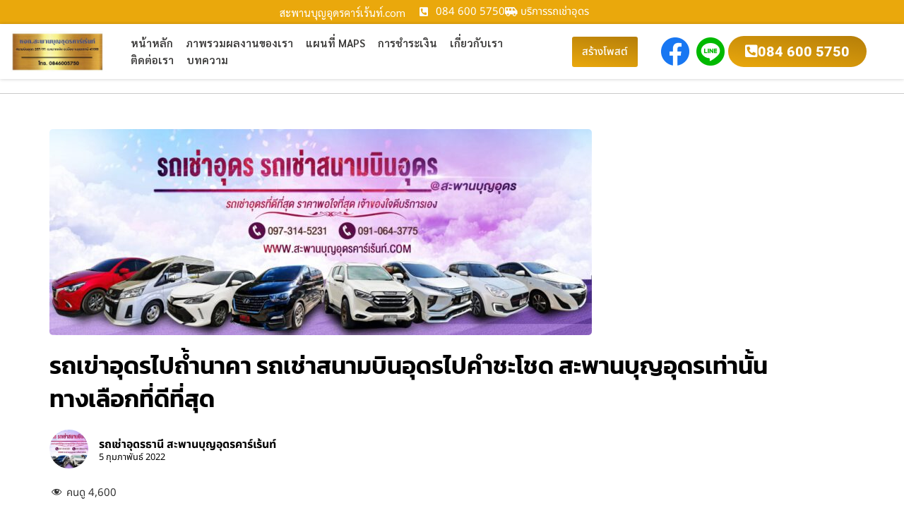

--- FILE ---
content_type: text/html; charset=UTF-8
request_url: https://www.xn--42crvngdd4a3cba9ezbyb5ah0hc1nnh9bf.com/%E0%B8%A3%E0%B8%96%E0%B9%80%E0%B8%82%E0%B9%88%E0%B8%B2%E0%B8%AD%E0%B8%B8%E0%B8%94%E0%B8%A3%E0%B9%84%E0%B8%9B%E0%B8%96%E0%B9%89%E0%B8%B3%E0%B8%99%E0%B8%B2%E0%B8%84%E0%B8%B2-%E0%B8%A3%E0%B8%96%E0%B9%80/
body_size: 58571
content:
<!DOCTYPE html>
<html lang="th" prefix="og: https://ogp.me/ns#">
<head><meta charset="UTF-8"><script>if(navigator.userAgent.match(/MSIE|Internet Explorer/i)||navigator.userAgent.match(/Trident\/7\..*?rv:11/i)){var href=document.location.href;if(!href.match(/[?&]nowprocket/)){if(href.indexOf("?")==-1){if(href.indexOf("#")==-1){document.location.href=href+"?nowprocket=1"}else{document.location.href=href.replace("#","?nowprocket=1#")}}else{if(href.indexOf("#")==-1){document.location.href=href+"&nowprocket=1"}else{document.location.href=href.replace("#","&nowprocket=1#")}}}}</script><script>class RocketLazyLoadScripts{constructor(){this.triggerEvents=["keydown","mousedown","mousemove","touchmove","touchstart","touchend","wheel"],this.userEventHandler=this._triggerListener.bind(this),this.touchStartHandler=this._onTouchStart.bind(this),this.touchMoveHandler=this._onTouchMove.bind(this),this.touchEndHandler=this._onTouchEnd.bind(this),this.clickHandler=this._onClick.bind(this),this.interceptedClicks=[],window.addEventListener("pageshow",e=>{this.persisted=e.persisted}),window.addEventListener("DOMContentLoaded",()=>{this._preconnect3rdParties()}),this.delayedScripts={normal:[],async:[],defer:[]},this.trash=[],this.allJQueries=[]}_addUserInteractionListener(e){if(document.hidden){e._triggerListener();return}this.triggerEvents.forEach(t=>window.addEventListener(t,e.userEventHandler,{passive:!0})),window.addEventListener("touchstart",e.touchStartHandler,{passive:!0}),window.addEventListener("mousedown",e.touchStartHandler),document.addEventListener("visibilitychange",e.userEventHandler)}_removeUserInteractionListener(){this.triggerEvents.forEach(e=>window.removeEventListener(e,this.userEventHandler,{passive:!0})),document.removeEventListener("visibilitychange",this.userEventHandler)}_onTouchStart(e){"HTML"!==e.target.tagName&&(window.addEventListener("touchend",this.touchEndHandler),window.addEventListener("mouseup",this.touchEndHandler),window.addEventListener("touchmove",this.touchMoveHandler,{passive:!0}),window.addEventListener("mousemove",this.touchMoveHandler),e.target.addEventListener("click",this.clickHandler),this._renameDOMAttribute(e.target,"onclick","rocket-onclick"),this._pendingClickStarted())}_onTouchMove(e){window.removeEventListener("touchend",this.touchEndHandler),window.removeEventListener("mouseup",this.touchEndHandler),window.removeEventListener("touchmove",this.touchMoveHandler,{passive:!0}),window.removeEventListener("mousemove",this.touchMoveHandler),e.target.removeEventListener("click",this.clickHandler),this._renameDOMAttribute(e.target,"rocket-onclick","onclick"),this._pendingClickFinished()}_onTouchEnd(e){window.removeEventListener("touchend",this.touchEndHandler),window.removeEventListener("mouseup",this.touchEndHandler),window.removeEventListener("touchmove",this.touchMoveHandler,{passive:!0}),window.removeEventListener("mousemove",this.touchMoveHandler)}_onClick(e){e.target.removeEventListener("click",this.clickHandler),this._renameDOMAttribute(e.target,"rocket-onclick","onclick"),this.interceptedClicks.push(e),e.preventDefault(),e.stopPropagation(),e.stopImmediatePropagation(),this._pendingClickFinished()}_replayClicks(){window.removeEventListener("touchstart",this.touchStartHandler,{passive:!0}),window.removeEventListener("mousedown",this.touchStartHandler),this.interceptedClicks.forEach(e=>{e.target.dispatchEvent(new MouseEvent("click",{view:e.view,bubbles:!0,cancelable:!0}))})}_waitForPendingClicks(){return new Promise(e=>{this._isClickPending?this._pendingClickFinished=e:e()})}_pendingClickStarted(){this._isClickPending=!0}_pendingClickFinished(){this._isClickPending=!1}_renameDOMAttribute(e,t,i){e.hasAttribute&&e.hasAttribute(t)&&(event.target.setAttribute(i,event.target.getAttribute(t)),event.target.removeAttribute(t))}_triggerListener(){this._removeUserInteractionListener(this),"loading"===document.readyState?document.addEventListener("DOMContentLoaded",this._loadEverythingNow.bind(this)):this._loadEverythingNow()}_preconnect3rdParties(){let e=[];document.querySelectorAll("script[type=rocketlazyloadscript]").forEach(t=>{if(t.hasAttribute("src")){let i=new URL(t.src).origin;i!==location.origin&&e.push({src:i,crossOrigin:t.crossOrigin||"module"===t.getAttribute("data-rocket-type")})}}),e=[...new Map(e.map(e=>[JSON.stringify(e),e])).values()],this._batchInjectResourceHints(e,"preconnect")}async _loadEverythingNow(){this.lastBreath=Date.now(),this._delayEventListeners(this),this._delayJQueryReady(this),this._handleDocumentWrite(),this._registerAllDelayedScripts(),this._preloadAllScripts(),await this._loadScriptsFromList(this.delayedScripts.normal),await this._loadScriptsFromList(this.delayedScripts.defer),await this._loadScriptsFromList(this.delayedScripts.async);try{await this._triggerDOMContentLoaded(),await this._triggerWindowLoad()}catch(e){console.error(e)}window.dispatchEvent(new Event("rocket-allScriptsLoaded")),this._waitForPendingClicks().then(()=>{this._replayClicks()}),this._emptyTrash()}_registerAllDelayedScripts(){document.querySelectorAll("script[type=rocketlazyloadscript]").forEach(e=>{e.hasAttribute("data-rocket-src")?e.hasAttribute("async")&&!1!==e.async?this.delayedScripts.async.push(e):e.hasAttribute("defer")&&!1!==e.defer||"module"===e.getAttribute("data-rocket-type")?this.delayedScripts.defer.push(e):this.delayedScripts.normal.push(e):this.delayedScripts.normal.push(e)})}async _transformScript(e){return await this._littleBreath(),new Promise(t=>{function i(){e.setAttribute("data-rocket-status","executed"),t()}function r(){e.setAttribute("data-rocket-status","failed"),t()}try{let n=e.getAttribute("data-rocket-type"),s=e.getAttribute("data-rocket-src");if(n?(e.type=n,e.removeAttribute("data-rocket-type")):e.removeAttribute("type"),e.addEventListener("load",i),e.addEventListener("error",r),s)e.src=s,e.removeAttribute("data-rocket-src");else if(navigator.userAgent.indexOf("Firefox/")>0){var a=document.createElement("script");[...e.attributes].forEach(e=>{"type"!==e.nodeName&&a.setAttribute("data-rocket-type"===e.nodeName?"type":e.nodeName,e.nodeValue)}),a.text=e.text,e.parentNode.replaceChild(a,e),i()}else e.src="data:text/javascript;base64,"+btoa(e.text)}catch(o){r()}})}async _loadScriptsFromList(e){let t=e.shift();return t?(await this._transformScript(t),this._loadScriptsFromList(e)):Promise.resolve()}_preloadAllScripts(){this._batchInjectResourceHints([...this.delayedScripts.normal,...this.delayedScripts.defer,...this.delayedScripts.async],"preload")}_batchInjectResourceHints(e,t){var i=document.createDocumentFragment();e.forEach(e=>{let r=e.getAttribute&&e.getAttribute("data-rocket-src")||e.src;if(r){let n=document.createElement("link");n.href=r,n.rel=t,"preconnect"!==t&&(n.as="script"),e.getAttribute&&"module"===e.getAttribute("data-rocket-type")&&(n.crossOrigin=!0),e.crossOrigin&&(n.crossOrigin=e.crossOrigin),e.integrity&&(n.integrity=e.integrity),i.appendChild(n),this.trash.push(n)}}),document.head.appendChild(i)}_delayEventListeners(e){let t={};function i(e,i){!function e(i){!t[i]&&(t[i]={originalFunctions:{add:i.addEventListener,remove:i.removeEventListener},eventsToRewrite:[]},i.addEventListener=function(){arguments[0]=r(arguments[0]),t[i].originalFunctions.add.apply(i,arguments)},i.removeEventListener=function(){arguments[0]=r(arguments[0]),t[i].originalFunctions.remove.apply(i,arguments)});function r(e){return t[i].eventsToRewrite.indexOf(e)>=0?"rocket-"+e:e}}(e),t[e].eventsToRewrite.push(i)}function r(e,t){let i=e[t];Object.defineProperty(e,t,{get:()=>i||function(){},set(r){e["rocket"+t]=i=r}})}i(document,"DOMContentLoaded"),i(window,"DOMContentLoaded"),i(window,"load"),i(window,"pageshow"),i(document,"readystatechange"),r(document,"onreadystatechange"),r(window,"onload"),r(window,"onpageshow")}_delayJQueryReady(e){let t;function i(i){if(i&&i.fn&&!e.allJQueries.includes(i)){i.fn.ready=i.fn.init.prototype.ready=function(t){return e.domReadyFired?t.bind(document)(i):document.addEventListener("rocket-DOMContentLoaded",()=>t.bind(document)(i)),i([])};let r=i.fn.on;i.fn.on=i.fn.init.prototype.on=function(){if(this[0]===window){function e(e){return e.split(" ").map(e=>"load"===e||0===e.indexOf("load.")?"rocket-jquery-load":e).join(" ")}"string"==typeof arguments[0]||arguments[0]instanceof String?arguments[0]=e(arguments[0]):"object"==typeof arguments[0]&&Object.keys(arguments[0]).forEach(t=>{delete Object.assign(arguments[0],{[e(t)]:arguments[0][t]})[t]})}return r.apply(this,arguments),this},e.allJQueries.push(i)}t=i}i(window.jQuery),Object.defineProperty(window,"jQuery",{get:()=>t,set(e){i(e)}})}async _triggerDOMContentLoaded(){this.domReadyFired=!0,await this._littleBreath(),document.dispatchEvent(new Event("rocket-DOMContentLoaded")),await this._littleBreath(),window.dispatchEvent(new Event("rocket-DOMContentLoaded")),await this._littleBreath(),document.dispatchEvent(new Event("rocket-readystatechange")),await this._littleBreath(),document.rocketonreadystatechange&&document.rocketonreadystatechange()}async _triggerWindowLoad(){await this._littleBreath(),window.dispatchEvent(new Event("rocket-load")),await this._littleBreath(),window.rocketonload&&window.rocketonload(),await this._littleBreath(),this.allJQueries.forEach(e=>e(window).trigger("rocket-jquery-load")),await this._littleBreath();let e=new Event("rocket-pageshow");e.persisted=this.persisted,window.dispatchEvent(e),await this._littleBreath(),window.rocketonpageshow&&window.rocketonpageshow({persisted:this.persisted})}_handleDocumentWrite(){let e=new Map;document.write=document.writeln=function(t){let i=document.currentScript;i||console.error("WPRocket unable to document.write this: "+t);let r=document.createRange(),n=i.parentElement,s=e.get(i);void 0===s&&(s=i.nextSibling,e.set(i,s));let a=document.createDocumentFragment();r.setStart(a,0),a.appendChild(r.createContextualFragment(t)),n.insertBefore(a,s)}}async _littleBreath(){Date.now()-this.lastBreath>45&&(await this._requestAnimFrame(),this.lastBreath=Date.now())}async _requestAnimFrame(){return document.hidden?new Promise(e=>setTimeout(e)):new Promise(e=>requestAnimationFrame(e))}_emptyTrash(){this.trash.forEach(e=>e.remove())}static run(){let e=new RocketLazyLoadScripts;e._addUserInteractionListener(e)}}RocketLazyLoadScripts.run();</script>
	
	<meta name="viewport" content="width=device-width, initial-scale=1.0, viewport-fit=cover" />		<script type="rocketlazyloadscript">(function(html){html.className = html.className.replace(/\bno-js\b/,'js')})(document.documentElement);</script>

<!-- Search Engine Optimization by Rank Math PRO - https://rankmath.com/ -->
<title>รถเข่าอุดรไปถ้ำนาคา รถเช่าสนามบินอุดรไปคำชะโชด สะพานบุญอุดรเท่านั้นทางเลือกที่ดีที่สุด - รถเช่าอุดรธานี สะพานบุญอุดรคาร์เร้นท์</title><link rel="preload" as="style" href="https://fonts.googleapis.com/css?family=Source%20Sans%20Pro&#038;display=swap" /><link rel="stylesheet" href="https://fonts.googleapis.com/css?family=Source%20Sans%20Pro&#038;display=swap" media="print" onload="this.media='all'" /><noscript><link rel="stylesheet" href="https://fonts.googleapis.com/css?family=Source%20Sans%20Pro&#038;display=swap" /></noscript>
<meta name="description" content="https://www.facebook.com/SAPANBOONUDONCARRANT/"/>
<meta name="robots" content="follow, index, max-snippet:-1, max-video-preview:-1, max-image-preview:large"/>
<link rel="canonical" href="https://www.xn--42crvngdd4a3cba9ezbyb5ah0hc1nnh9bf.com/%e0%b8%a3%e0%b8%96%e0%b9%80%e0%b8%82%e0%b9%88%e0%b8%b2%e0%b8%ad%e0%b8%b8%e0%b8%94%e0%b8%a3%e0%b9%84%e0%b8%9b%e0%b8%96%e0%b9%89%e0%b8%b3%e0%b8%99%e0%b8%b2%e0%b8%84%e0%b8%b2-%e0%b8%a3%e0%b8%96%e0%b9%80/" />
<meta property="og:locale" content="th_TH" />
<meta property="og:type" content="article" />
<meta property="og:title" content="รถเข่าอุดรไปถ้ำนาคา รถเช่าสนามบินอุดรไปคำชะโชด สะพานบุญอุดรเท่านั้นทางเลือกที่ดีที่สุด - รถเช่าอุดรธานี สะพานบุญอุดรคาร์เร้นท์" />
<meta property="og:description" content="https://www.facebook.com/SAPANBOONUDONCARRANT/" />
<meta property="og:url" content="https://www.xn--42crvngdd4a3cba9ezbyb5ah0hc1nnh9bf.com/%e0%b8%a3%e0%b8%96%e0%b9%80%e0%b8%82%e0%b9%88%e0%b8%b2%e0%b8%ad%e0%b8%b8%e0%b8%94%e0%b8%a3%e0%b9%84%e0%b8%9b%e0%b8%96%e0%b9%89%e0%b8%b3%e0%b8%99%e0%b8%b2%e0%b8%84%e0%b8%b2-%e0%b8%a3%e0%b8%96%e0%b9%80/" />
<meta property="og:site_name" content="สะพานบุญอุดรคาร์เร้นท์" />
<meta property="article:section" content="บทความ" />
<meta property="og:image" content="https://www.xn--42crvngdd4a3cba9ezbyb5ah0hc1nnh9bf.com/wp-content/uploads/2022/02/1634566475895-3d067170.jpg" />
<meta property="og:image:secure_url" content="https://www.xn--42crvngdd4a3cba9ezbyb5ah0hc1nnh9bf.com/wp-content/uploads/2022/02/1634566475895-3d067170.jpg" />
<meta property="og:image:width" content="1600" />
<meta property="og:image:height" content="609" />
<meta property="og:image:alt" content="เช่ารถขับเองอุดร" />
<meta property="og:image:type" content="image/jpeg" />
<meta property="article:published_time" content="2022-02-05T07:42:19+07:00" />
<meta name="twitter:card" content="summary_large_image" />
<meta name="twitter:title" content="รถเข่าอุดรไปถ้ำนาคา รถเช่าสนามบินอุดรไปคำชะโชด สะพานบุญอุดรเท่านั้นทางเลือกที่ดีที่สุด - รถเช่าอุดรธานี สะพานบุญอุดรคาร์เร้นท์" />
<meta name="twitter:description" content="https://www.facebook.com/SAPANBOONUDONCARRANT/" />
<meta name="twitter:image" content="https://www.xn--42crvngdd4a3cba9ezbyb5ah0hc1nnh9bf.com/wp-content/uploads/2022/02/1634566475895-3d067170.jpg" />
<script type="application/ld+json" class="rank-math-schema-pro">{"@context":"https://schema.org","@graph":[{"@type":["Organization","Person"],"@id":"https://www.xn--42crvngdd4a3cba9ezbyb5ah0hc1nnh9bf.com/#person","name":"\u0e2a\u0e30\u0e1e\u0e32\u0e19\u0e1a\u0e38\u0e0d\u0e2d\u0e38\u0e14\u0e23\u0e04\u0e32\u0e23\u0e4c\u0e40\u0e23\u0e49\u0e19\u0e17\u0e4c","url":"https://www.xn--42crvngdd4a3cba9ezbyb5ah0hc1nnh9bf.com","logo":{"@type":"ImageObject","@id":"https://www.xn--42crvngdd4a3cba9ezbyb5ah0hc1nnh9bf.com/#logo","url":"https://www.xn--42crvngdd4a3cba9ezbyb5ah0hc1nnh9bf.com/wp-content/uploads/2020/01/82209306_2762685257087228_1826809496916197376_n-1.jpg","contentUrl":"https://www.xn--42crvngdd4a3cba9ezbyb5ah0hc1nnh9bf.com/wp-content/uploads/2020/01/82209306_2762685257087228_1826809496916197376_n-1.jpg","caption":"\u0e2a\u0e30\u0e1e\u0e32\u0e19\u0e1a\u0e38\u0e0d\u0e2d\u0e38\u0e14\u0e23\u0e04\u0e32\u0e23\u0e4c\u0e40\u0e23\u0e49\u0e19\u0e17\u0e4c","inLanguage":"th","width":"769","height":"330"},"image":{"@id":"https://www.xn--42crvngdd4a3cba9ezbyb5ah0hc1nnh9bf.com/#logo"}},{"@type":"WebSite","@id":"https://www.xn--42crvngdd4a3cba9ezbyb5ah0hc1nnh9bf.com/#website","url":"https://www.xn--42crvngdd4a3cba9ezbyb5ah0hc1nnh9bf.com","name":"\u0e2a\u0e30\u0e1e\u0e32\u0e19\u0e1a\u0e38\u0e0d\u0e2d\u0e38\u0e14\u0e23\u0e04\u0e32\u0e23\u0e4c\u0e40\u0e23\u0e49\u0e19\u0e17\u0e4c","publisher":{"@id":"https://www.xn--42crvngdd4a3cba9ezbyb5ah0hc1nnh9bf.com/#person"},"inLanguage":"th"},{"@type":"ImageObject","@id":"https://www.xn--42crvngdd4a3cba9ezbyb5ah0hc1nnh9bf.com/wp-content/uploads/2022/02/1634566475895-3d067170.jpg","url":"https://www.xn--42crvngdd4a3cba9ezbyb5ah0hc1nnh9bf.com/wp-content/uploads/2022/02/1634566475895-3d067170.jpg","width":"1600","height":"609","caption":"\u0e40\u0e0a\u0e48\u0e32\u0e23\u0e16\u0e02\u0e31\u0e1a\u0e40\u0e2d\u0e07\u0e2d\u0e38\u0e14\u0e23","inLanguage":"th"},{"@type":"WebPage","@id":"https://www.xn--42crvngdd4a3cba9ezbyb5ah0hc1nnh9bf.com/%e0%b8%a3%e0%b8%96%e0%b9%80%e0%b8%82%e0%b9%88%e0%b8%b2%e0%b8%ad%e0%b8%b8%e0%b8%94%e0%b8%a3%e0%b9%84%e0%b8%9b%e0%b8%96%e0%b9%89%e0%b8%b3%e0%b8%99%e0%b8%b2%e0%b8%84%e0%b8%b2-%e0%b8%a3%e0%b8%96%e0%b9%80/#webpage","url":"https://www.xn--42crvngdd4a3cba9ezbyb5ah0hc1nnh9bf.com/%e0%b8%a3%e0%b8%96%e0%b9%80%e0%b8%82%e0%b9%88%e0%b8%b2%e0%b8%ad%e0%b8%b8%e0%b8%94%e0%b8%a3%e0%b9%84%e0%b8%9b%e0%b8%96%e0%b9%89%e0%b8%b3%e0%b8%99%e0%b8%b2%e0%b8%84%e0%b8%b2-%e0%b8%a3%e0%b8%96%e0%b9%80/","name":"\u0e23\u0e16\u0e40\u0e02\u0e48\u0e32\u0e2d\u0e38\u0e14\u0e23\u0e44\u0e1b\u0e16\u0e49\u0e33\u0e19\u0e32\u0e04\u0e32 \u0e23\u0e16\u0e40\u0e0a\u0e48\u0e32\u0e2a\u0e19\u0e32\u0e21\u0e1a\u0e34\u0e19\u0e2d\u0e38\u0e14\u0e23\u0e44\u0e1b\u0e04\u0e33\u0e0a\u0e30\u0e42\u0e0a\u0e14 \u0e2a\u0e30\u0e1e\u0e32\u0e19\u0e1a\u0e38\u0e0d\u0e2d\u0e38\u0e14\u0e23\u0e40\u0e17\u0e48\u0e32\u0e19\u0e31\u0e49\u0e19\u0e17\u0e32\u0e07\u0e40\u0e25\u0e37\u0e2d\u0e01\u0e17\u0e35\u0e48\u0e14\u0e35\u0e17\u0e35\u0e48\u0e2a\u0e38\u0e14 - \u0e23\u0e16\u0e40\u0e0a\u0e48\u0e32\u0e2d\u0e38\u0e14\u0e23\u0e18\u0e32\u0e19\u0e35 \u0e2a\u0e30\u0e1e\u0e32\u0e19\u0e1a\u0e38\u0e0d\u0e2d\u0e38\u0e14\u0e23\u0e04\u0e32\u0e23\u0e4c\u0e40\u0e23\u0e49\u0e19\u0e17\u0e4c","datePublished":"2022-02-05T07:42:19+07:00","dateModified":"2022-02-05T07:42:19+07:00","isPartOf":{"@id":"https://www.xn--42crvngdd4a3cba9ezbyb5ah0hc1nnh9bf.com/#website"},"primaryImageOfPage":{"@id":"https://www.xn--42crvngdd4a3cba9ezbyb5ah0hc1nnh9bf.com/wp-content/uploads/2022/02/1634566475895-3d067170.jpg"},"inLanguage":"th"},{"@type":"Person","@id":"https://www.xn--42crvngdd4a3cba9ezbyb5ah0hc1nnh9bf.com/%e0%b8%a3%e0%b8%96%e0%b9%80%e0%b8%82%e0%b9%88%e0%b8%b2%e0%b8%ad%e0%b8%b8%e0%b8%94%e0%b8%a3%e0%b9%84%e0%b8%9b%e0%b8%96%e0%b9%89%e0%b8%b3%e0%b8%99%e0%b8%b2%e0%b8%84%e0%b8%b2-%e0%b8%a3%e0%b8%96%e0%b9%80/#author","name":"user","image":{"@type":"ImageObject","@id":"https://secure.gravatar.com/avatar/b238c595b84321b35b8e57610c49523d4e3b9b5b5d090923e9e54f4b929bedba?s=96&amp;d=mm&amp;r=g","url":"https://secure.gravatar.com/avatar/b238c595b84321b35b8e57610c49523d4e3b9b5b5d090923e9e54f4b929bedba?s=96&amp;d=mm&amp;r=g","caption":"user","inLanguage":"th"}},{"@type":"BlogPosting","headline":"\u0e23\u0e16\u0e40\u0e02\u0e48\u0e32\u0e2d\u0e38\u0e14\u0e23\u0e44\u0e1b\u0e16\u0e49\u0e33\u0e19\u0e32\u0e04\u0e32 \u0e23\u0e16\u0e40\u0e0a\u0e48\u0e32\u0e2a\u0e19\u0e32\u0e21\u0e1a\u0e34\u0e19\u0e2d\u0e38\u0e14\u0e23\u0e44\u0e1b\u0e04\u0e33\u0e0a\u0e30\u0e42\u0e0a\u0e14 \u0e2a\u0e30\u0e1e\u0e32\u0e19\u0e1a\u0e38\u0e0d\u0e2d\u0e38\u0e14\u0e23\u0e40\u0e17\u0e48\u0e32\u0e19\u0e31\u0e49\u0e19\u0e17\u0e32\u0e07\u0e40\u0e25\u0e37\u0e2d\u0e01\u0e17\u0e35\u0e48\u0e14\u0e35\u0e17\u0e35\u0e48\u0e2a\u0e38\u0e14 - \u0e23\u0e16\u0e40\u0e0a\u0e48\u0e32\u0e2d\u0e38\u0e14\u0e23\u0e18\u0e32\u0e19\u0e35","datePublished":"2022-02-05T07:42:19+07:00","dateModified":"2022-02-05T07:42:19+07:00","author":{"@id":"https://www.xn--42crvngdd4a3cba9ezbyb5ah0hc1nnh9bf.com/%e0%b8%a3%e0%b8%96%e0%b9%80%e0%b8%82%e0%b9%88%e0%b8%b2%e0%b8%ad%e0%b8%b8%e0%b8%94%e0%b8%a3%e0%b9%84%e0%b8%9b%e0%b8%96%e0%b9%89%e0%b8%b3%e0%b8%99%e0%b8%b2%e0%b8%84%e0%b8%b2-%e0%b8%a3%e0%b8%96%e0%b9%80/#author","name":"user"},"publisher":{"@id":"https://www.xn--42crvngdd4a3cba9ezbyb5ah0hc1nnh9bf.com/#person"},"description":"https://www.facebook.com/SAPANBOONUDONCARRANT/","name":"\u0e23\u0e16\u0e40\u0e02\u0e48\u0e32\u0e2d\u0e38\u0e14\u0e23\u0e44\u0e1b\u0e16\u0e49\u0e33\u0e19\u0e32\u0e04\u0e32 \u0e23\u0e16\u0e40\u0e0a\u0e48\u0e32\u0e2a\u0e19\u0e32\u0e21\u0e1a\u0e34\u0e19\u0e2d\u0e38\u0e14\u0e23\u0e44\u0e1b\u0e04\u0e33\u0e0a\u0e30\u0e42\u0e0a\u0e14 \u0e2a\u0e30\u0e1e\u0e32\u0e19\u0e1a\u0e38\u0e0d\u0e2d\u0e38\u0e14\u0e23\u0e40\u0e17\u0e48\u0e32\u0e19\u0e31\u0e49\u0e19\u0e17\u0e32\u0e07\u0e40\u0e25\u0e37\u0e2d\u0e01\u0e17\u0e35\u0e48\u0e14\u0e35\u0e17\u0e35\u0e48\u0e2a\u0e38\u0e14 - \u0e23\u0e16\u0e40\u0e0a\u0e48\u0e32\u0e2d\u0e38\u0e14\u0e23\u0e18\u0e32\u0e19\u0e35","@id":"https://www.xn--42crvngdd4a3cba9ezbyb5ah0hc1nnh9bf.com/%e0%b8%a3%e0%b8%96%e0%b9%80%e0%b8%82%e0%b9%88%e0%b8%b2%e0%b8%ad%e0%b8%b8%e0%b8%94%e0%b8%a3%e0%b9%84%e0%b8%9b%e0%b8%96%e0%b9%89%e0%b8%b3%e0%b8%99%e0%b8%b2%e0%b8%84%e0%b8%b2-%e0%b8%a3%e0%b8%96%e0%b9%80/#richSnippet","isPartOf":{"@id":"https://www.xn--42crvngdd4a3cba9ezbyb5ah0hc1nnh9bf.com/%e0%b8%a3%e0%b8%96%e0%b9%80%e0%b8%82%e0%b9%88%e0%b8%b2%e0%b8%ad%e0%b8%b8%e0%b8%94%e0%b8%a3%e0%b9%84%e0%b8%9b%e0%b8%96%e0%b9%89%e0%b8%b3%e0%b8%99%e0%b8%b2%e0%b8%84%e0%b8%b2-%e0%b8%a3%e0%b8%96%e0%b9%80/#webpage"},"image":{"@id":"https://www.xn--42crvngdd4a3cba9ezbyb5ah0hc1nnh9bf.com/wp-content/uploads/2022/02/1634566475895-3d067170.jpg"},"inLanguage":"th","mainEntityOfPage":{"@id":"https://www.xn--42crvngdd4a3cba9ezbyb5ah0hc1nnh9bf.com/%e0%b8%a3%e0%b8%96%e0%b9%80%e0%b8%82%e0%b9%88%e0%b8%b2%e0%b8%ad%e0%b8%b8%e0%b8%94%e0%b8%a3%e0%b9%84%e0%b8%9b%e0%b8%96%e0%b9%89%e0%b8%b3%e0%b8%99%e0%b8%b2%e0%b8%84%e0%b8%b2-%e0%b8%a3%e0%b8%96%e0%b9%80/#webpage"}}]}</script>
<!-- /Rank Math WordPress SEO plugin -->

<link rel='dns-prefetch' href='//fonts.googleapis.com' />
<link href='https://fonts.gstatic.com' crossorigin rel='preconnect' />
<link rel="alternate" type="application/rss+xml" title="รถเช่าอุดรธานี สะพานบุญอุดรคาร์เร้นท์ &raquo; ฟีด" href="https://www.xn--42crvngdd4a3cba9ezbyb5ah0hc1nnh9bf.com/feed/" />
<link rel="alternate" type="application/rss+xml" title="รถเช่าอุดรธานี สะพานบุญอุดรคาร์เร้นท์ &raquo; ฟีดความเห็น" href="https://www.xn--42crvngdd4a3cba9ezbyb5ah0hc1nnh9bf.com/comments/feed/" />
<link rel="alternate" type="application/rss+xml" title="รถเช่าอุดรธานี สะพานบุญอุดรคาร์เร้นท์ &raquo; รถเข่าอุดรไปถ้ำนาคา รถเช่าสนามบินอุดรไปคำชะโชด สะพานบุญอุดรเท่านั้นทางเลือกที่ดีที่สุด ฟีดความเห็น" href="https://www.xn--42crvngdd4a3cba9ezbyb5ah0hc1nnh9bf.com/%e0%b8%a3%e0%b8%96%e0%b9%80%e0%b8%82%e0%b9%88%e0%b8%b2%e0%b8%ad%e0%b8%b8%e0%b8%94%e0%b8%a3%e0%b9%84%e0%b8%9b%e0%b8%96%e0%b9%89%e0%b8%b3%e0%b8%99%e0%b8%b2%e0%b8%84%e0%b8%b2-%e0%b8%a3%e0%b8%96%e0%b9%80/feed/" />
<link rel="alternate" title="oEmbed (JSON)" type="application/json+oembed" href="https://www.xn--42crvngdd4a3cba9ezbyb5ah0hc1nnh9bf.com/wp-json/oembed/1.0/embed?url=https%3A%2F%2Fwww.xn--42crvngdd4a3cba9ezbyb5ah0hc1nnh9bf.com%2F%25e0%25b8%25a3%25e0%25b8%2596%25e0%25b9%2580%25e0%25b8%2582%25e0%25b9%2588%25e0%25b8%25b2%25e0%25b8%25ad%25e0%25b8%25b8%25e0%25b8%2594%25e0%25b8%25a3%25e0%25b9%2584%25e0%25b8%259b%25e0%25b8%2596%25e0%25b9%2589%25e0%25b8%25b3%25e0%25b8%2599%25e0%25b8%25b2%25e0%25b8%2584%25e0%25b8%25b2-%25e0%25b8%25a3%25e0%25b8%2596%25e0%25b9%2580%2F" />
<link rel="alternate" title="oEmbed (XML)" type="text/xml+oembed" href="https://www.xn--42crvngdd4a3cba9ezbyb5ah0hc1nnh9bf.com/wp-json/oembed/1.0/embed?url=https%3A%2F%2Fwww.xn--42crvngdd4a3cba9ezbyb5ah0hc1nnh9bf.com%2F%25e0%25b8%25a3%25e0%25b8%2596%25e0%25b9%2580%25e0%25b8%2582%25e0%25b9%2588%25e0%25b8%25b2%25e0%25b8%25ad%25e0%25b8%25b8%25e0%25b8%2594%25e0%25b8%25a3%25e0%25b9%2584%25e0%25b8%259b%25e0%25b8%2596%25e0%25b9%2589%25e0%25b8%25b3%25e0%25b8%2599%25e0%25b8%25b2%25e0%25b8%2584%25e0%25b8%25b2-%25e0%25b8%25a3%25e0%25b8%2596%25e0%25b9%2580%2F&#038;format=xml" />
<style id='wp-img-auto-sizes-contain-inline-css' type='text/css'>
img:is([sizes=auto i],[sizes^="auto," i]){contain-intrinsic-size:3000px 1500px}
/*# sourceURL=wp-img-auto-sizes-contain-inline-css */
</style>
<link rel='stylesheet' id='font-customizer-style-css' href='https://www.xn--42crvngdd4a3cba9ezbyb5ah0hc1nnh9bf.com/wp-content/themes/customizr-pro/addons/wfc/front/assets/css/font_customizer.min.css?ver=3.0.7' type='text/css' media='all' />

<link data-minify="1" rel='stylesheet' id='dashicons-css' href='https://www.xn--42crvngdd4a3cba9ezbyb5ah0hc1nnh9bf.com/wp-content/cache/min/1/wp-includes/css/dashicons.min.css?ver=1769890316' type='text/css' media='all' />
<link data-minify="1" rel='stylesheet' id='post-views-counter-frontend-css' href='https://www.xn--42crvngdd4a3cba9ezbyb5ah0hc1nnh9bf.com/wp-content/cache/min/1/wp-content/plugins/post-views-counter/css/frontend.css?ver=1769890316' type='text/css' media='all' />
<style id='wp-emoji-styles-inline-css' type='text/css'>

	img.wp-smiley, img.emoji {
		display: inline !important;
		border: none !important;
		box-shadow: none !important;
		height: 1em !important;
		width: 1em !important;
		margin: 0 0.07em !important;
		vertical-align: -0.1em !important;
		background: none !important;
		padding: 0 !important;
	}
/*# sourceURL=wp-emoji-styles-inline-css */
</style>
<link rel='stylesheet' id='wp-block-library-css' href='https://www.xn--42crvngdd4a3cba9ezbyb5ah0hc1nnh9bf.com/wp-includes/css/dist/block-library/style.min.css?ver=6.9' type='text/css' media='all' />
<style id='classic-theme-styles-inline-css' type='text/css'>
/*! This file is auto-generated */
.wp-block-button__link{color:#fff;background-color:#32373c;border-radius:9999px;box-shadow:none;text-decoration:none;padding:calc(.667em + 2px) calc(1.333em + 2px);font-size:1.125em}.wp-block-file__button{background:#32373c;color:#fff;text-decoration:none}
/*# sourceURL=/wp-includes/css/classic-themes.min.css */
</style>
<style id='global-styles-inline-css' type='text/css'>
:root{--wp--preset--aspect-ratio--square: 1;--wp--preset--aspect-ratio--4-3: 4/3;--wp--preset--aspect-ratio--3-4: 3/4;--wp--preset--aspect-ratio--3-2: 3/2;--wp--preset--aspect-ratio--2-3: 2/3;--wp--preset--aspect-ratio--16-9: 16/9;--wp--preset--aspect-ratio--9-16: 9/16;--wp--preset--color--black: #000000;--wp--preset--color--cyan-bluish-gray: #abb8c3;--wp--preset--color--white: #ffffff;--wp--preset--color--pale-pink: #f78da7;--wp--preset--color--vivid-red: #cf2e2e;--wp--preset--color--luminous-vivid-orange: #ff6900;--wp--preset--color--luminous-vivid-amber: #fcb900;--wp--preset--color--light-green-cyan: #7bdcb5;--wp--preset--color--vivid-green-cyan: #00d084;--wp--preset--color--pale-cyan-blue: #8ed1fc;--wp--preset--color--vivid-cyan-blue: #0693e3;--wp--preset--color--vivid-purple: #9b51e0;--wp--preset--gradient--vivid-cyan-blue-to-vivid-purple: linear-gradient(135deg,rgb(6,147,227) 0%,rgb(155,81,224) 100%);--wp--preset--gradient--light-green-cyan-to-vivid-green-cyan: linear-gradient(135deg,rgb(122,220,180) 0%,rgb(0,208,130) 100%);--wp--preset--gradient--luminous-vivid-amber-to-luminous-vivid-orange: linear-gradient(135deg,rgb(252,185,0) 0%,rgb(255,105,0) 100%);--wp--preset--gradient--luminous-vivid-orange-to-vivid-red: linear-gradient(135deg,rgb(255,105,0) 0%,rgb(207,46,46) 100%);--wp--preset--gradient--very-light-gray-to-cyan-bluish-gray: linear-gradient(135deg,rgb(238,238,238) 0%,rgb(169,184,195) 100%);--wp--preset--gradient--cool-to-warm-spectrum: linear-gradient(135deg,rgb(74,234,220) 0%,rgb(151,120,209) 20%,rgb(207,42,186) 40%,rgb(238,44,130) 60%,rgb(251,105,98) 80%,rgb(254,248,76) 100%);--wp--preset--gradient--blush-light-purple: linear-gradient(135deg,rgb(255,206,236) 0%,rgb(152,150,240) 100%);--wp--preset--gradient--blush-bordeaux: linear-gradient(135deg,rgb(254,205,165) 0%,rgb(254,45,45) 50%,rgb(107,0,62) 100%);--wp--preset--gradient--luminous-dusk: linear-gradient(135deg,rgb(255,203,112) 0%,rgb(199,81,192) 50%,rgb(65,88,208) 100%);--wp--preset--gradient--pale-ocean: linear-gradient(135deg,rgb(255,245,203) 0%,rgb(182,227,212) 50%,rgb(51,167,181) 100%);--wp--preset--gradient--electric-grass: linear-gradient(135deg,rgb(202,248,128) 0%,rgb(113,206,126) 100%);--wp--preset--gradient--midnight: linear-gradient(135deg,rgb(2,3,129) 0%,rgb(40,116,252) 100%);--wp--preset--font-size--small: 13px;--wp--preset--font-size--medium: 20px;--wp--preset--font-size--large: 36px;--wp--preset--font-size--x-large: 42px;--wp--preset--spacing--20: 0.44rem;--wp--preset--spacing--30: 0.67rem;--wp--preset--spacing--40: 1rem;--wp--preset--spacing--50: 1.5rem;--wp--preset--spacing--60: 2.25rem;--wp--preset--spacing--70: 3.38rem;--wp--preset--spacing--80: 5.06rem;--wp--preset--shadow--natural: 6px 6px 9px rgba(0, 0, 0, 0.2);--wp--preset--shadow--deep: 12px 12px 50px rgba(0, 0, 0, 0.4);--wp--preset--shadow--sharp: 6px 6px 0px rgba(0, 0, 0, 0.2);--wp--preset--shadow--outlined: 6px 6px 0px -3px rgb(255, 255, 255), 6px 6px rgb(0, 0, 0);--wp--preset--shadow--crisp: 6px 6px 0px rgb(0, 0, 0);}:where(.is-layout-flex){gap: 0.5em;}:where(.is-layout-grid){gap: 0.5em;}body .is-layout-flex{display: flex;}.is-layout-flex{flex-wrap: wrap;align-items: center;}.is-layout-flex > :is(*, div){margin: 0;}body .is-layout-grid{display: grid;}.is-layout-grid > :is(*, div){margin: 0;}:where(.wp-block-columns.is-layout-flex){gap: 2em;}:where(.wp-block-columns.is-layout-grid){gap: 2em;}:where(.wp-block-post-template.is-layout-flex){gap: 1.25em;}:where(.wp-block-post-template.is-layout-grid){gap: 1.25em;}.has-black-color{color: var(--wp--preset--color--black) !important;}.has-cyan-bluish-gray-color{color: var(--wp--preset--color--cyan-bluish-gray) !important;}.has-white-color{color: var(--wp--preset--color--white) !important;}.has-pale-pink-color{color: var(--wp--preset--color--pale-pink) !important;}.has-vivid-red-color{color: var(--wp--preset--color--vivid-red) !important;}.has-luminous-vivid-orange-color{color: var(--wp--preset--color--luminous-vivid-orange) !important;}.has-luminous-vivid-amber-color{color: var(--wp--preset--color--luminous-vivid-amber) !important;}.has-light-green-cyan-color{color: var(--wp--preset--color--light-green-cyan) !important;}.has-vivid-green-cyan-color{color: var(--wp--preset--color--vivid-green-cyan) !important;}.has-pale-cyan-blue-color{color: var(--wp--preset--color--pale-cyan-blue) !important;}.has-vivid-cyan-blue-color{color: var(--wp--preset--color--vivid-cyan-blue) !important;}.has-vivid-purple-color{color: var(--wp--preset--color--vivid-purple) !important;}.has-black-background-color{background-color: var(--wp--preset--color--black) !important;}.has-cyan-bluish-gray-background-color{background-color: var(--wp--preset--color--cyan-bluish-gray) !important;}.has-white-background-color{background-color: var(--wp--preset--color--white) !important;}.has-pale-pink-background-color{background-color: var(--wp--preset--color--pale-pink) !important;}.has-vivid-red-background-color{background-color: var(--wp--preset--color--vivid-red) !important;}.has-luminous-vivid-orange-background-color{background-color: var(--wp--preset--color--luminous-vivid-orange) !important;}.has-luminous-vivid-amber-background-color{background-color: var(--wp--preset--color--luminous-vivid-amber) !important;}.has-light-green-cyan-background-color{background-color: var(--wp--preset--color--light-green-cyan) !important;}.has-vivid-green-cyan-background-color{background-color: var(--wp--preset--color--vivid-green-cyan) !important;}.has-pale-cyan-blue-background-color{background-color: var(--wp--preset--color--pale-cyan-blue) !important;}.has-vivid-cyan-blue-background-color{background-color: var(--wp--preset--color--vivid-cyan-blue) !important;}.has-vivid-purple-background-color{background-color: var(--wp--preset--color--vivid-purple) !important;}.has-black-border-color{border-color: var(--wp--preset--color--black) !important;}.has-cyan-bluish-gray-border-color{border-color: var(--wp--preset--color--cyan-bluish-gray) !important;}.has-white-border-color{border-color: var(--wp--preset--color--white) !important;}.has-pale-pink-border-color{border-color: var(--wp--preset--color--pale-pink) !important;}.has-vivid-red-border-color{border-color: var(--wp--preset--color--vivid-red) !important;}.has-luminous-vivid-orange-border-color{border-color: var(--wp--preset--color--luminous-vivid-orange) !important;}.has-luminous-vivid-amber-border-color{border-color: var(--wp--preset--color--luminous-vivid-amber) !important;}.has-light-green-cyan-border-color{border-color: var(--wp--preset--color--light-green-cyan) !important;}.has-vivid-green-cyan-border-color{border-color: var(--wp--preset--color--vivid-green-cyan) !important;}.has-pale-cyan-blue-border-color{border-color: var(--wp--preset--color--pale-cyan-blue) !important;}.has-vivid-cyan-blue-border-color{border-color: var(--wp--preset--color--vivid-cyan-blue) !important;}.has-vivid-purple-border-color{border-color: var(--wp--preset--color--vivid-purple) !important;}.has-vivid-cyan-blue-to-vivid-purple-gradient-background{background: var(--wp--preset--gradient--vivid-cyan-blue-to-vivid-purple) !important;}.has-light-green-cyan-to-vivid-green-cyan-gradient-background{background: var(--wp--preset--gradient--light-green-cyan-to-vivid-green-cyan) !important;}.has-luminous-vivid-amber-to-luminous-vivid-orange-gradient-background{background: var(--wp--preset--gradient--luminous-vivid-amber-to-luminous-vivid-orange) !important;}.has-luminous-vivid-orange-to-vivid-red-gradient-background{background: var(--wp--preset--gradient--luminous-vivid-orange-to-vivid-red) !important;}.has-very-light-gray-to-cyan-bluish-gray-gradient-background{background: var(--wp--preset--gradient--very-light-gray-to-cyan-bluish-gray) !important;}.has-cool-to-warm-spectrum-gradient-background{background: var(--wp--preset--gradient--cool-to-warm-spectrum) !important;}.has-blush-light-purple-gradient-background{background: var(--wp--preset--gradient--blush-light-purple) !important;}.has-blush-bordeaux-gradient-background{background: var(--wp--preset--gradient--blush-bordeaux) !important;}.has-luminous-dusk-gradient-background{background: var(--wp--preset--gradient--luminous-dusk) !important;}.has-pale-ocean-gradient-background{background: var(--wp--preset--gradient--pale-ocean) !important;}.has-electric-grass-gradient-background{background: var(--wp--preset--gradient--electric-grass) !important;}.has-midnight-gradient-background{background: var(--wp--preset--gradient--midnight) !important;}.has-small-font-size{font-size: var(--wp--preset--font-size--small) !important;}.has-medium-font-size{font-size: var(--wp--preset--font-size--medium) !important;}.has-large-font-size{font-size: var(--wp--preset--font-size--large) !important;}.has-x-large-font-size{font-size: var(--wp--preset--font-size--x-large) !important;}
:where(.wp-block-post-template.is-layout-flex){gap: 1.25em;}:where(.wp-block-post-template.is-layout-grid){gap: 1.25em;}
:where(.wp-block-term-template.is-layout-flex){gap: 1.25em;}:where(.wp-block-term-template.is-layout-grid){gap: 1.25em;}
:where(.wp-block-columns.is-layout-flex){gap: 2em;}:where(.wp-block-columns.is-layout-grid){gap: 2em;}
:root :where(.wp-block-pullquote){font-size: 1.5em;line-height: 1.6;}
/*# sourceURL=global-styles-inline-css */
</style>
<link data-minify="1" rel='stylesheet' id='wpa-css-css' href='https://www.xn--42crvngdd4a3cba9ezbyb5ah0hc1nnh9bf.com/wp-content/cache/min/1/wp-content/plugins/honeypot/includes/css/wpa.css?ver=1769890316' type='text/css' media='all' />
<link rel='stylesheet' id='wpuf-layout1-css' href='https://www.xn--42crvngdd4a3cba9ezbyb5ah0hc1nnh9bf.com/wp-content/plugins/wp-user-frontend/assets/css/frontend-form/layout1.css?ver=4.2.8' type='text/css' media='all' />
<link data-minify="1" rel='stylesheet' id='wpuf-frontend-forms-css' href='https://www.xn--42crvngdd4a3cba9ezbyb5ah0hc1nnh9bf.com/wp-content/cache/min/1/wp-content/plugins/wp-user-frontend/assets/css/frontend-forms.css?ver=1769890316' type='text/css' media='all' />
<link data-minify="1" rel='stylesheet' id='wpuf-sweetalert2-css' href='https://www.xn--42crvngdd4a3cba9ezbyb5ah0hc1nnh9bf.com/wp-content/cache/min/1/wp-content/plugins/wp-user-frontend/assets/vendor/sweetalert2/sweetalert2.css?ver=1769890316' type='text/css' media='all' />
<link data-minify="1" rel='stylesheet' id='wpuf-jquery-ui-css' href='https://www.xn--42crvngdd4a3cba9ezbyb5ah0hc1nnh9bf.com/wp-content/cache/min/1/wp-content/plugins/wp-user-frontend/assets/css/jquery-ui-1.9.1.custom.css?ver=1769890316' type='text/css' media='all' />
<link data-minify="1" rel='stylesheet' id='customizr-main-css' href='https://www.xn--42crvngdd4a3cba9ezbyb5ah0hc1nnh9bf.com/wp-content/cache/min/1/wp-content/themes/customizr-pro/assets/front/css/style.min.css?ver=1769890316' type='text/css' media='all' />
<style id='customizr-main-inline-css' type='text/css'>
.tc-header,#tc-sn .tc-sn-inner,.czr-overlay,.add-menu-button,.tc-header .socials a,.tc-header .socials a:focus,.tc-header .socials a:active,.nav__utils,.nav__utils a,.nav__utils a:focus,.nav__utils a:active,.header-contact__info a,.header-contact__info a:focus,.header-contact__info a:active,.czr-overlay a:hover,.dropdown-menu,.tc-header .navbar-brand-sitename,[class*=nav__menu] .nav__link,[class*=nav__menu] .nav__link-wrapper .caret__dropdown-toggler,[class*=nav__menu] .dropdown-menu .nav__link,[class*=nav__menu] .dropdown-item .nav__link:hover,.tc-header form.czr-form label,.czr-overlay form.czr-form label,.tc-header .czr-form input:not([type='submit']):not([type='button']):not([type='number']):not([type='checkbox']):not([type='radio']),.tc-header .czr-form textarea,.tc-header .czr-form .form-control,.czr-overlay .czr-form input:not([type='submit']):not([type='button']):not([type='number']):not([type='checkbox']):not([type='radio']),.czr-overlay .czr-form textarea,.czr-overlay .czr-form .form-control,.tc-header h1,.tc-header h2,.tc-header h3,.tc-header h4,.tc-header h5,.tc-header h6{color:#1e73be}.tc-header .czr-form input:not([type='submit']):not([type='button']):not([type='number']):not([type='checkbox']):not([type='radio']),.tc-header .czr-form textarea,.tc-header .czr-form .form-control,.czr-overlay .czr-form input:not([type='submit']):not([type='button']):not([type='number']):not([type='checkbox']):not([type='radio']),.czr-overlay .czr-form textarea,.czr-overlay .czr-form .form-control{border-color:#1e73be}.ham__toggler-span-wrapper .line,[class*=nav__menu] .nav__title::before{background-color:#1e73be}.header-tagline,[class*=nav__menu] .nav__link:hover,[class*=nav__menu] .nav__link-wrapper .caret__dropdown-toggler:hover,[class*=nav__menu] .show:not(.dropdown-item) > .nav__link,[class*=nav__menu] .show:not(.dropdown-item) > .nav__link-wrapper .nav__link,[class*=nav__menu] li:not(.dropdown-item).current-active > .nav__link,[class*=nav__menu] li:not(.dropdown-item).current-active > .nav__link-wrapper .nav__link,[class*=nav__menu] .current-menu-item > .nav__link,[class*=nav__menu] .current-menu-item > .nav__link-wrapper .nav__link,[class*=nav__menu] .dropdown-item .nav__link,.czr-overlay a,.tc-header .socials a:hover,.nav__utils a:hover,.nav__utils a.current-active,.header-contact__info a:hover,.tc-header .czr-form .form-group.in-focus label,.czr-overlay .czr-form .form-group.in-focus label{color:rgba(30,115,190,0.7)}.nav__utils .ham-toggler-menu.czr-collapsed:hover .line{background-color:rgba(30,115,190,0.7)}.topbar-navbar__wrapper,.dropdown-item:not(:last-of-type){border-color:rgba(30,115,190,0.09)}.tc-header{border-bottom-color:rgba(30,115,190,0.09)}#tc-sn{outline-color:rgba(30,115,190,0.09)}.mobile-nav__container,.header-search__container,.mobile-nav__nav,.vertical-nav > li:not(:last-of-type){border-color:rgba(30,115,190,0.075)}.tc-header,#tc-sn .tc-sn-inner,.dropdown-menu,.dropdown-item:active,.dropdown-item:focus,.dropdown-item:hover{background-color:#f9bd45}.sticky-transparent.is-sticky .mobile-sticky,.sticky-transparent.is-sticky .desktop-sticky,.sticky-transparent.is-sticky .mobile-nav__nav,.header-transparent:not(.is-sticky) .mobile-nav__nav,.header-transparent:not(.is-sticky) .dropdown-menu{background-color:rgba(249,189,69,0.9)}.czr-overlay{background-color:rgba(249,189,69,0.98)}.dropdown-item:before,.vertical-nav .caret__dropdown-toggler{background-color:rgba(6,66,186,0.045)}
      .sticky-enabled .czr-shrink-on .branding__container img {
        height:60px!important;width:auto!important
      }
              .sticky-enabled .czr-shrink-on .navbar-brand-sitename {
                font-size: 0.8em;
                opacity: 0.8;
              }
#czr-push-footer { display: none; visibility: hidden; }
        .czr-sticky-footer #czr-push-footer.sticky-footer-enabled { display: block; }
        
/*# sourceURL=customizr-main-inline-css */
</style>
<link rel='stylesheet' id='elementor-frontend-css' href='https://www.xn--42crvngdd4a3cba9ezbyb5ah0hc1nnh9bf.com/wp-content/plugins/elementor/assets/css/frontend.min.css?ver=3.34.4' type='text/css' media='all' />
<link rel='stylesheet' id='widget-heading-css' href='https://www.xn--42crvngdd4a3cba9ezbyb5ah0hc1nnh9bf.com/wp-content/plugins/elementor/assets/css/widget-heading.min.css?ver=3.34.4' type='text/css' media='all' />
<link rel='stylesheet' id='widget-icon-list-css' href='https://www.xn--42crvngdd4a3cba9ezbyb5ah0hc1nnh9bf.com/wp-content/plugins/elementor/assets/css/widget-icon-list.min.css?ver=3.34.4' type='text/css' media='all' />
<link rel='stylesheet' id='widget-image-css' href='https://www.xn--42crvngdd4a3cba9ezbyb5ah0hc1nnh9bf.com/wp-content/plugins/elementor/assets/css/widget-image.min.css?ver=3.34.4' type='text/css' media='all' />
<link rel='stylesheet' id='widget-nav-menu-css' href='https://www.xn--42crvngdd4a3cba9ezbyb5ah0hc1nnh9bf.com/wp-content/plugins/elementor-pro/assets/css/widget-nav-menu.min.css?ver=3.34.4' type='text/css' media='all' />
<link rel='stylesheet' id='e-sticky-css' href='https://www.xn--42crvngdd4a3cba9ezbyb5ah0hc1nnh9bf.com/wp-content/plugins/elementor-pro/assets/css/modules/sticky.min.css?ver=3.34.4' type='text/css' media='all' />
<link rel='stylesheet' id='e-animation-buzz-out-css' href='https://www.xn--42crvngdd4a3cba9ezbyb5ah0hc1nnh9bf.com/wp-content/plugins/elementor/assets/lib/animations/styles/e-animation-buzz-out.min.css?ver=3.34.4' type='text/css' media='all' />
<link rel='stylesheet' id='e-animation-fadeInLeft-css' href='https://www.xn--42crvngdd4a3cba9ezbyb5ah0hc1nnh9bf.com/wp-content/plugins/elementor/assets/lib/animations/styles/fadeInLeft.min.css?ver=3.34.4' type='text/css' media='all' />
<link rel='stylesheet' id='e-animation-fadeInRight-css' href='https://www.xn--42crvngdd4a3cba9ezbyb5ah0hc1nnh9bf.com/wp-content/plugins/elementor/assets/lib/animations/styles/fadeInRight.min.css?ver=3.34.4' type='text/css' media='all' />
<link rel='stylesheet' id='e-animation-fadeInUp-css' href='https://www.xn--42crvngdd4a3cba9ezbyb5ah0hc1nnh9bf.com/wp-content/plugins/elementor/assets/lib/animations/styles/fadeInUp.min.css?ver=3.34.4' type='text/css' media='all' />
<link rel='stylesheet' id='widget-testimonial-css' href='https://www.xn--42crvngdd4a3cba9ezbyb5ah0hc1nnh9bf.com/wp-content/plugins/elementor/assets/css/widget-testimonial.min.css?ver=3.34.4' type='text/css' media='all' />
<link rel='stylesheet' id='widget-post-info-css' href='https://www.xn--42crvngdd4a3cba9ezbyb5ah0hc1nnh9bf.com/wp-content/plugins/elementor-pro/assets/css/widget-post-info.min.css?ver=3.34.4' type='text/css' media='all' />
<link rel='stylesheet' id='elementor-icons-shared-0-css' href='https://www.xn--42crvngdd4a3cba9ezbyb5ah0hc1nnh9bf.com/wp-content/plugins/elementor/assets/lib/font-awesome/css/fontawesome.min.css?ver=5.15.3' type='text/css' media='all' />
<link data-minify="1" rel='stylesheet' id='elementor-icons-fa-regular-css' href='https://www.xn--42crvngdd4a3cba9ezbyb5ah0hc1nnh9bf.com/wp-content/cache/min/1/wp-content/plugins/elementor/assets/lib/font-awesome/css/regular.min.css?ver=1769890317' type='text/css' media='all' />
<link data-minify="1" rel='stylesheet' id='elementor-icons-fa-solid-css' href='https://www.xn--42crvngdd4a3cba9ezbyb5ah0hc1nnh9bf.com/wp-content/cache/min/1/wp-content/plugins/elementor/assets/lib/font-awesome/css/solid.min.css?ver=1769890317' type='text/css' media='all' />
<link rel='stylesheet' id='widget-social-css' href='https://www.xn--42crvngdd4a3cba9ezbyb5ah0hc1nnh9bf.com/wp-content/plugins/elementor-pro/assets/css/widget-social.min.css?ver=3.34.4' type='text/css' media='all' />
<link rel='stylesheet' id='e-animation-bounceInLeft-css' href='https://www.xn--42crvngdd4a3cba9ezbyb5ah0hc1nnh9bf.com/wp-content/plugins/elementor/assets/lib/animations/styles/bounceInLeft.min.css?ver=3.34.4' type='text/css' media='all' />
<link rel='stylesheet' id='e-animation-grow-css' href='https://www.xn--42crvngdd4a3cba9ezbyb5ah0hc1nnh9bf.com/wp-content/plugins/elementor/assets/lib/animations/styles/e-animation-grow.min.css?ver=3.34.4' type='text/css' media='all' />
<link rel='stylesheet' id='widget-posts-css' href='https://www.xn--42crvngdd4a3cba9ezbyb5ah0hc1nnh9bf.com/wp-content/plugins/elementor-pro/assets/css/widget-posts.min.css?ver=3.34.4' type='text/css' media='all' />
<link data-minify="1" rel='stylesheet' id='swiper-css' href='https://www.xn--42crvngdd4a3cba9ezbyb5ah0hc1nnh9bf.com/wp-content/cache/min/1/wp-content/plugins/elementor/assets/lib/swiper/v8/css/swiper.min.css?ver=1769890325' type='text/css' media='all' />
<link rel='stylesheet' id='e-swiper-css' href='https://www.xn--42crvngdd4a3cba9ezbyb5ah0hc1nnh9bf.com/wp-content/plugins/elementor/assets/css/conditionals/e-swiper.min.css?ver=3.34.4' type='text/css' media='all' />
<link rel='stylesheet' id='widget-gallery-css' href='https://www.xn--42crvngdd4a3cba9ezbyb5ah0hc1nnh9bf.com/wp-content/plugins/elementor-pro/assets/css/widget-gallery.min.css?ver=3.34.4' type='text/css' media='all' />
<link rel='stylesheet' id='elementor-gallery-css' href='https://www.xn--42crvngdd4a3cba9ezbyb5ah0hc1nnh9bf.com/wp-content/plugins/elementor/assets/lib/e-gallery/css/e-gallery.min.css?ver=1.2.0' type='text/css' media='all' />
<link rel='stylesheet' id='e-transitions-css' href='https://www.xn--42crvngdd4a3cba9ezbyb5ah0hc1nnh9bf.com/wp-content/plugins/elementor-pro/assets/css/conditionals/transitions.min.css?ver=3.34.4' type='text/css' media='all' />
<link rel='stylesheet' id='widget-sitemap-css' href='https://www.xn--42crvngdd4a3cba9ezbyb5ah0hc1nnh9bf.com/wp-content/plugins/elementor-pro/assets/css/widget-sitemap.min.css?ver=3.34.4' type='text/css' media='all' />
<link data-minify="1" rel='stylesheet' id='elementor-icons-css' href='https://www.xn--42crvngdd4a3cba9ezbyb5ah0hc1nnh9bf.com/wp-content/cache/min/1/wp-content/plugins/elementor/assets/lib/eicons/css/elementor-icons.min.css?ver=1769890316' type='text/css' media='all' />
<link rel='stylesheet' id='elementor-post-773-css' href='https://www.xn--42crvngdd4a3cba9ezbyb5ah0hc1nnh9bf.com/wp-content/uploads/elementor/css/post-773.css?ver=1769890312' type='text/css' media='all' />
<link rel='stylesheet' id='elementor-post-982-css' href='https://www.xn--42crvngdd4a3cba9ezbyb5ah0hc1nnh9bf.com/wp-content/uploads/elementor/css/post-982.css?ver=1769890313' type='text/css' media='all' />
<link rel='stylesheet' id='elementor-post-1424-css' href='https://www.xn--42crvngdd4a3cba9ezbyb5ah0hc1nnh9bf.com/wp-content/uploads/elementor/css/post-1424.css?ver=1769890315' type='text/css' media='all' />
<link rel='stylesheet' id='elementor-post-1452-css' href='https://www.xn--42crvngdd4a3cba9ezbyb5ah0hc1nnh9bf.com/wp-content/uploads/elementor/css/post-1452.css?ver=1769890325' type='text/css' media='all' />
<link data-minify="1" rel='stylesheet' id='heateor_sss_frontend_css-css' href='https://www.xn--42crvngdd4a3cba9ezbyb5ah0hc1nnh9bf.com/wp-content/cache/min/1/wp-content/plugins/sassy-social-share/public/css/sassy-social-share-public.css?ver=1769890316' type='text/css' media='all' />
<style id='heateor_sss_frontend_css-inline-css' type='text/css'>
.heateor_sss_button_instagram span.heateor_sss_svg,a.heateor_sss_instagram span.heateor_sss_svg{background:radial-gradient(circle at 30% 107%,#fdf497 0,#fdf497 5%,#fd5949 45%,#d6249f 60%,#285aeb 90%)}div.heateor_sss_horizontal_sharing a.heateor_sss_button_instagram span:hover{background:#fff!important;}div.heateor_sss_standard_follow_icons_container a.heateor_sss_button_instagram span:hover{background:#fff}.heateor_sss_horizontal_sharing .heateor_sss_svg,.heateor_sss_standard_follow_icons_container .heateor_sss_svg{color:#fff;border-width:0px;border-style:solid;border-color:transparent}.heateor_sss_horizontal_sharing .heateorSssTCBackground{color:#666}div.heateor_sss_horizontal_sharing span.heateor_sss_svg svg:hover path:not(.heateor_sss_no_fill),div.heateor_sss_horizontal_sharing span.heateor_sss_svg svg:hover ellipse, div.heateor_sss_horizontal_sharing span.heateor_sss_svg svg:hover circle, div.heateor_sss_horizontal_sharing span.heateor_sss_svg svg:hover polygon, div.heateor_sss_horizontal_sharing span.heateor_sss_svg svg:hover rect:not(.heateor_sss_no_fill){fill:#333}div.heateor_sss_horizontal_sharing span.heateor_sss_svg svg:hover path.heateor_sss_svg_stroke, div.heateor_sss_horizontal_sharing span.heateor_sss_svg svg:hover rect.heateor_sss_svg_stroke{stroke:#333}.heateor_sss_horizontal_sharing span.heateor_sss_svg:hover,.heateor_sss_standard_follow_icons_container span.heateor_sss_svg:hover{background-color:#fff!important;background:#fff!importantcolor:#333;border-color:transparent;}.heateor_sss_vertical_sharing span.heateor_sss_svg,.heateor_sss_floating_follow_icons_container span.heateor_sss_svg{color:#fff;border-width:0px;border-style:solid;border-color:transparent;}.heateor_sss_vertical_sharing .heateorSssTCBackground{color:#666;}.heateor_sss_vertical_sharing span.heateor_sss_svg:hover,.heateor_sss_floating_follow_icons_container span.heateor_sss_svg:hover{border-color:transparent;}.heateor_sss_facebook &gt; span {
    background: #1178f2 !important;
}div.heateor_sss_sharing_title{text-align:center}div.heateor_sss_sharing_ul{width:100%;text-align:center;}div.heateor_sss_horizontal_sharing div.heateor_sss_sharing_ul a{float:none!important;display:inline-block;}
/*# sourceURL=heateor_sss_frontend_css-inline-css */
</style>
<style id='rocket-lazyload-inline-css' type='text/css'>
.rll-youtube-player{position:relative;padding-bottom:56.23%;height:0;overflow:hidden;max-width:100%;}.rll-youtube-player:focus-within{outline: 2px solid currentColor;outline-offset: 5px;}.rll-youtube-player iframe{position:absolute;top:0;left:0;width:100%;height:100%;z-index:100;background:0 0}.rll-youtube-player img{bottom:0;display:block;left:0;margin:auto;max-width:100%;width:100%;position:absolute;right:0;top:0;border:none;height:auto;-webkit-transition:.4s all;-moz-transition:.4s all;transition:.4s all}.rll-youtube-player img:hover{-webkit-filter:brightness(75%)}.rll-youtube-player .play{height:100%;width:100%;left:0;top:0;position:absolute;background:url(https://www.xn--42crvngdd4a3cba9ezbyb5ah0hc1nnh9bf.com/wp-content/plugins/wp-rocket/assets/img/youtube.png) no-repeat center;background-color: transparent !important;cursor:pointer;border:none;}.wp-embed-responsive .wp-has-aspect-ratio .rll-youtube-player{position:absolute;padding-bottom:0;width:100%;height:100%;top:0;bottom:0;left:0;right:0}
/*# sourceURL=rocket-lazyload-inline-css */
</style>
<link data-minify="1" rel='stylesheet' id='elementor-gf-local-notosansthai-css' href='https://www.xn--42crvngdd4a3cba9ezbyb5ah0hc1nnh9bf.com/wp-content/cache/min/1/wp-content/uploads/elementor/google-fonts/css/notosansthai.css?ver=1769890316' type='text/css' media='all' />
<link data-minify="1" rel='stylesheet' id='elementor-gf-local-roboto-css' href='https://www.xn--42crvngdd4a3cba9ezbyb5ah0hc1nnh9bf.com/wp-content/cache/min/1/wp-content/uploads/elementor/google-fonts/css/roboto.css?ver=1769890317' type='text/css' media='all' />
<link data-minify="1" rel='stylesheet' id='elementor-gf-local-sarabun-css' href='https://www.xn--42crvngdd4a3cba9ezbyb5ah0hc1nnh9bf.com/wp-content/cache/min/1/wp-content/uploads/elementor/google-fonts/css/sarabun.css?ver=1769890317' type='text/css' media='all' />
<link data-minify="1" rel='stylesheet' id='elementor-gf-local-prompt-css' href='https://www.xn--42crvngdd4a3cba9ezbyb5ah0hc1nnh9bf.com/wp-content/cache/min/1/wp-content/uploads/elementor/google-fonts/css/prompt.css?ver=1769890317' type='text/css' media='all' />
<link data-minify="1" rel='stylesheet' id='elementor-gf-local-kanit-css' href='https://www.xn--42crvngdd4a3cba9ezbyb5ah0hc1nnh9bf.com/wp-content/cache/min/1/wp-content/uploads/elementor/google-fonts/css/kanit.css?ver=1769890325' type='text/css' media='all' />
<link data-minify="1" rel='stylesheet' id='elementor-icons-fa-brands-css' href='https://www.xn--42crvngdd4a3cba9ezbyb5ah0hc1nnh9bf.com/wp-content/cache/min/1/wp-content/plugins/elementor/assets/lib/font-awesome/css/brands.min.css?ver=1769890325' type='text/css' media='all' />
<script type="rocketlazyloadscript" data-rocket-type="text/javascript" data-rocket-src="https://www.xn--42crvngdd4a3cba9ezbyb5ah0hc1nnh9bf.com/wp-includes/js/jquery/jquery.min.js?ver=3.7.1" id="jquery-core-js" defer></script>
<script type="rocketlazyloadscript" data-rocket-type="text/javascript" data-rocket-src="https://www.xn--42crvngdd4a3cba9ezbyb5ah0hc1nnh9bf.com/wp-includes/js/jquery/jquery-migrate.min.js?ver=3.4.1" id="jquery-migrate-js" defer></script>
<script type="rocketlazyloadscript" data-rocket-type="text/javascript" data-rocket-src="https://www.xn--42crvngdd4a3cba9ezbyb5ah0hc1nnh9bf.com/wp-includes/js/clipboard.min.js?ver=2.0.11" id="clipboard-js" defer></script>
<script type="rocketlazyloadscript" data-rocket-type="text/javascript" data-rocket-src="https://www.xn--42crvngdd4a3cba9ezbyb5ah0hc1nnh9bf.com/wp-includes/js/plupload/moxie.min.js?ver=1.3.5.1" id="moxiejs-js" defer></script>
<script type="rocketlazyloadscript" data-rocket-type="text/javascript" data-rocket-src="https://www.xn--42crvngdd4a3cba9ezbyb5ah0hc1nnh9bf.com/wp-includes/js/plupload/plupload.min.js?ver=2.1.9" id="plupload-js" defer></script>
<script type="rocketlazyloadscript" data-rocket-type="text/javascript" data-rocket-src="https://www.xn--42crvngdd4a3cba9ezbyb5ah0hc1nnh9bf.com/wp-includes/js/underscore.min.js?ver=1.13.7" id="underscore-js" defer></script>
<script type="rocketlazyloadscript" data-rocket-type="text/javascript" data-rocket-src="https://www.xn--42crvngdd4a3cba9ezbyb5ah0hc1nnh9bf.com/wp-includes/js/dist/dom-ready.min.js?ver=f77871ff7694fffea381" id="wp-dom-ready-js" defer></script>
<script type="rocketlazyloadscript" data-rocket-type="text/javascript" data-rocket-src="https://www.xn--42crvngdd4a3cba9ezbyb5ah0hc1nnh9bf.com/wp-includes/js/dist/hooks.min.js?ver=dd5603f07f9220ed27f1" id="wp-hooks-js"></script>
<script type="rocketlazyloadscript" data-rocket-type="text/javascript" data-rocket-src="https://www.xn--42crvngdd4a3cba9ezbyb5ah0hc1nnh9bf.com/wp-includes/js/dist/i18n.min.js?ver=c26c3dc7bed366793375" id="wp-i18n-js"></script>
<script type="rocketlazyloadscript" data-rocket-type="text/javascript" id="wp-i18n-js-after">
/* <![CDATA[ */
wp.i18n.setLocaleData( { 'text direction\u0004ltr': [ 'ltr' ] } );
//# sourceURL=wp-i18n-js-after
/* ]]> */
</script>
<script type="rocketlazyloadscript" data-rocket-type="text/javascript" id="wp-a11y-js-translations">
/* <![CDATA[ */
( function( domain, translations ) {
	var localeData = translations.locale_data[ domain ] || translations.locale_data.messages;
	localeData[""].domain = domain;
	wp.i18n.setLocaleData( localeData, domain );
} )( "default", {"translation-revision-date":"2022-06-08 04:30:30+0000","generator":"GlotPress\/4.0.0-alpha.1","domain":"messages","locale_data":{"messages":{"":{"domain":"messages","plural-forms":"nplurals=1; plural=0;","lang":"th"},"Notifications":["\u0e01\u0e32\u0e23\u0e41\u0e08\u0e49\u0e07\u0e40\u0e15\u0e37\u0e2d\u0e19"]}},"comment":{"reference":"wp-includes\/js\/dist\/a11y.js"}} );
//# sourceURL=wp-a11y-js-translations
/* ]]> */
</script>
<script type="rocketlazyloadscript" data-rocket-type="text/javascript" data-rocket-src="https://www.xn--42crvngdd4a3cba9ezbyb5ah0hc1nnh9bf.com/wp-includes/js/dist/a11y.min.js?ver=cb460b4676c94bd228ed" id="wp-a11y-js" defer></script>
<script type="text/javascript" id="plupload-handlers-js-extra">
/* <![CDATA[ */
var pluploadL10n = {"queue_limit_exceeded":"\u0e04\u0e38\u0e13\u0e1e\u0e22\u0e32\u0e22\u0e32\u0e21\u0e17\u0e35\u0e48\u0e08\u0e30\u0e08\u0e31\u0e14\u0e40\u0e23\u0e35\u0e22\u0e07\u0e44\u0e1f\u0e25\u0e4c\u0e21\u0e32\u0e01\u0e40\u0e01\u0e34\u0e19\u0e44\u0e1b","file_exceeds_size_limit":"%s \u0e40\u0e01\u0e34\u0e19\u0e01\u0e27\u0e48\u0e32\u0e02\u0e19\u0e32\u0e14\u0e2d\u0e31\u0e1b\u0e42\u0e2b\u0e25\u0e14\u0e2a\u0e39\u0e07\u0e2a\u0e38\u0e14\u0e02\u0e2d\u0e07\u0e40\u0e27\u0e47\u0e1a\u0e19\u0e35\u0e49","zero_byte_file":"\u0e44\u0e21\u0e48\u0e21\u0e35\u0e44\u0e1f\u0e25\u0e4c\u0e19\u0e35\u0e49 \u0e01\u0e23\u0e38\u0e13\u0e32\u0e25\u0e2d\u0e07\u0e44\u0e1f\u0e25\u0e4c\u0e2d\u0e37\u0e48\u0e19","invalid_filetype":"This file cannot be processed by the web server.","not_an_image":"\u0e44\u0e1f\u0e25\u0e4c\u0e19\u0e35\u0e49\u0e44\u0e21\u0e48\u0e43\u0e0a\u0e48\u0e23\u0e39\u0e1b\u0e20\u0e32\u0e1e  \u0e42\u0e1b\u0e23\u0e14\u0e25\u0e2d\u0e07\u0e44\u0e1f\u0e25\u0e4c\u0e2d\u0e37\u0e48\u0e19","image_memory_exceeded":"\u0e40\u0e01\u0e34\u0e19\u0e2b\u0e19\u0e48\u0e27\u0e22\u0e04\u0e27\u0e32\u0e21\u0e08\u0e33  \u0e42\u0e1b\u0e23\u0e14\u0e25\u0e2d\u0e07\u0e44\u0e1f\u0e25\u0e4c\u0e2d\u0e37\u0e48\u0e19\u0e17\u0e35\u0e48\u0e40\u0e25\u0e47\u0e01\u0e25\u0e07","image_dimensions_exceeded":"\u0e44\u0e1f\u0e25\u0e4c\u0e19\u0e35\u0e49\u0e43\u0e2b\u0e0d\u0e48\u0e40\u0e01\u0e34\u0e19\u0e01\u0e27\u0e48\u0e32\u0e02\u0e19\u0e32\u0e14\u0e43\u0e2b\u0e0d\u0e48\u0e2a\u0e38\u0e14\u0e17\u0e35\u0e48\u0e01\u0e33\u0e2b\u0e19\u0e14  \u0e42\u0e1b\u0e23\u0e14\u0e25\u0e2d\u0e07\u0e44\u0e1f\u0e25\u0e4c\u0e2d\u0e37\u0e48\u0e19","default_error":"\u0e21\u0e35\u0e04\u0e27\u0e32\u0e21\u0e1c\u0e34\u0e14\u0e1e\u0e25\u0e32\u0e14\u0e43\u0e19\u0e23\u0e30\u0e2b\u0e27\u0e48\u0e32\u0e07\u0e01\u0e32\u0e23\u0e2d\u0e31\u0e1b\u0e42\u0e2b\u0e25\u0e14 \u0e42\u0e1b\u0e23\u0e14\u0e25\u0e2d\u0e07\u0e2d\u0e35\u0e01\u0e04\u0e23\u0e31\u0e49\u0e07\u0e20\u0e32\u0e22\u0e2b\u0e25\u0e31\u0e07","missing_upload_url":"\u0e21\u0e35\u0e04\u0e27\u0e32\u0e21\u0e1c\u0e34\u0e14\u0e1e\u0e25\u0e32\u0e14\u0e43\u0e19\u0e01\u0e32\u0e23\u0e15\u0e31\u0e49\u0e07\u0e04\u0e48\u0e32  \u0e42\u0e1b\u0e23\u0e14\u0e15\u0e34\u0e14\u0e15\u0e48\u0e2d\u0e1c\u0e39\u0e49\u0e14\u0e39\u0e41\u0e25\u0e40\u0e0b\u0e34\u0e23\u0e4c\u0e1f\u0e40\u0e27\u0e2d\u0e23\u0e4c","upload_limit_exceeded":"\u0e04\u0e38\u0e13\u0e2d\u0e32\u0e08\u0e08\u0e30\u0e2d\u0e31\u0e1b\u0e42\u0e2b\u0e25\u0e14\u0e44\u0e14\u0e49\u0e40\u0e1e\u0e35\u0e22\u0e07 1 \u0e44\u0e1f\u0e25\u0e4c","http_error":"\u0e21\u0e35\u0e01\u0e32\u0e23\u0e15\u0e2d\u0e1a\u0e2a\u0e19\u0e2d\u0e07\u0e17\u0e35\u0e48\u0e44\u0e21\u0e48\u0e04\u0e32\u0e14\u0e04\u0e34\u0e14\u0e08\u0e32\u0e01\u0e40\u0e0b\u0e34\u0e23\u0e4c\u0e1f\u0e40\u0e27\u0e2d\u0e23\u0e4c \u0e01\u0e32\u0e23\u0e2d\u0e31\u0e1b\u0e42\u0e2b\u0e25\u0e14\u0e44\u0e1f\u0e25\u0e4c\u0e2d\u0e32\u0e08\u0e08\u0e30\u0e40\u0e2a\u0e23\u0e47\u0e08\u0e2a\u0e34\u0e49\u0e19\u0e41\u0e25\u0e49\u0e27 \u0e15\u0e23\u0e27\u0e08\u0e2a\u0e2d\u0e1a\u0e43\u0e19\u0e04\u0e25\u0e31\u0e07\u0e40\u0e01\u0e47\u0e1a\u0e44\u0e1f\u0e25\u0e4c\u0e2a\u0e37\u0e48\u0e2d\u0e2b\u0e23\u0e37\u0e2d\u0e42\u0e2b\u0e25\u0e14\u0e2b\u0e19\u0e49\u0e32\u0e02\u0e36\u0e49\u0e19\u0e21\u0e32\u0e43\u0e2b\u0e21\u0e48","http_error_image":"The server cannot process the image. This can happen if the server is busy or does not have enough resources to complete the task. Uploading a smaller image may help. Suggested maximum size is 2560 pixels.","upload_failed":"\u0e2d\u0e31\u0e1b\u0e42\u0e2b\u0e25\u0e14\u0e25\u0e49\u0e21\u0e40\u0e2b\u0e25\u0e27","big_upload_failed":"\u0e42\u0e1b\u0e23\u0e14\u0e1e\u0e22\u0e32\u0e22\u0e32\u0e21\u0e2d\u0e31\u0e1b\u0e42\u0e2b\u0e25\u0e14\u0e44\u0e1f\u0e25\u0e4c\u0e19\u0e35\u0e49\u0e14\u0e49\u0e27\u0e22 %1$s \u0e15\u0e31\u0e27\u0e40\u0e1a\u0e23\u0e32\u0e27\u0e4c\u0e40\u0e0b\u0e2d\u0e23\u0e4c\u0e2d\u0e31\u0e1b\u0e42\u0e2b\u0e25\u0e14 %2$s","big_upload_queued":"%s \u0e21\u0e32\u0e01\u0e01\u0e27\u0e48\u0e32\u0e02\u0e19\u0e32\u0e14\u0e44\u0e1f\u0e25\u0e4c\u0e2d\u0e31\u0e1b\u0e42\u0e2b\u0e25\u0e14\u0e2a\u0e39\u0e07\u0e2a\u0e38\u0e14\u0e2a\u0e33\u0e2b\u0e23\u0e31\u0e1a\u0e15\u0e31\u0e27\u0e2d\u0e31\u0e1b\u0e42\u0e2b\u0e25\u0e14\u0e41\u0e1a\u0e1a\u0e2b\u0e25\u0e32\u0e22\u0e44\u0e1f\u0e25\u0e4c\u0e40\u0e21\u0e37\u0e48\u0e2d\u0e43\u0e0a\u0e49\u0e43\u0e19\u0e40\u0e1a\u0e23\u0e32\u0e27\u0e4c\u0e40\u0e0b\u0e2d\u0e23\u0e4c\u0e02\u0e2d\u0e07\u0e04\u0e38\u0e13","io_error":"IO \u0e1c\u0e34\u0e14\u0e1e\u0e25\u0e32\u0e14","security_error":"\u0e04\u0e27\u0e32\u0e21\u0e1b\u0e25\u0e2d\u0e14\u0e20\u0e31\u0e22\u0e1c\u0e34\u0e14\u0e1e\u0e25\u0e32\u0e14","file_cancelled":"\u0e22\u0e01\u0e40\u0e25\u0e34\u0e01\u0e44\u0e1f\u0e25\u0e4c","upload_stopped":"\u0e01\u0e32\u0e23\u0e2d\u0e31\u0e1b\u0e42\u0e2b\u0e25\u0e14\u0e2b\u0e22\u0e38\u0e14","dismiss":"\u0e1b\u0e34\u0e14","crunching":"Crunching\u2026","deleted":"\u0e22\u0e49\u0e32\u0e22\u0e44\u0e1b\u0e16\u0e31\u0e07\u0e02\u0e22\u0e30\u0e41\u0e25\u0e49\u0e27","error_uploading":"\u201c%s\u201d \u0e25\u0e49\u0e21\u0e40\u0e2b\u0e25\u0e27\u0e43\u0e19\u0e01\u0e32\u0e23\u0e2d\u0e31\u0e1b\u0e42\u0e2b\u0e25\u0e14","unsupported_image":"\u0e23\u0e39\u0e1b\u0e20\u0e32\u0e1e\u0e19\u0e35\u0e49\u0e44\u0e21\u0e48\u0e2a\u0e32\u0e21\u0e32\u0e23\u0e16\u0e41\u0e2a\u0e14\u0e07\u0e1c\u0e25\u0e44\u0e14\u0e49\u0e1a\u0e19\u0e40\u0e27\u0e47\u0e1a\u0e40\u0e1a\u0e23\u0e32\u0e27\u0e4c\u0e40\u0e0b\u0e2d\u0e23\u0e4c \u0e40\u0e1e\u0e37\u0e48\u0e2d\u0e1c\u0e25\u0e25\u0e31\u0e1e\u0e18\u0e4c\u0e17\u0e35\u0e48\u0e14\u0e35 \u0e41\u0e19\u0e30\u0e19\u0e33\u0e43\u0e2b\u0e49\u0e40\u0e1b\u0e25\u0e35\u0e48\u0e22\u0e19\u0e40\u0e1b\u0e47\u0e19 JPEG \u0e01\u0e48\u0e2d\u0e19\u0e2d\u0e31\u0e1b\u0e42\u0e2b\u0e25\u0e14","noneditable_image":"The web server cannot generate responsive image sizes for this image. Convert it to JPEG or PNG before uploading.","file_url_copied":"The file URL has been copied to your clipboard"};
//# sourceURL=plupload-handlers-js-extra
/* ]]> */
</script>
<script type="rocketlazyloadscript" data-rocket-type="text/javascript" data-rocket-src="https://www.xn--42crvngdd4a3cba9ezbyb5ah0hc1nnh9bf.com/wp-includes/js/plupload/handlers.min.js?ver=6.9" id="plupload-handlers-js" defer></script>
<script type="rocketlazyloadscript" data-rocket-type="text/javascript" data-rocket-src="https://www.xn--42crvngdd4a3cba9ezbyb5ah0hc1nnh9bf.com/wp-content/themes/customizr-pro/assets/front/js/libs/modernizr.min.js?ver=2.1.21" id="modernizr-js" defer></script>
<script type="text/javascript" id="tc-scripts-js-extra">
/* <![CDATA[ */
var CZRParams = {"assetsPath":"https://www.xn--42crvngdd4a3cba9ezbyb5ah0hc1nnh9bf.com/wp-content/themes/customizr-pro/assets/front/","_disabled":[],"centerSliderImg":"1","isLightBoxEnabled":"1","SmoothScroll":{"Enabled":false,"Options":{"touchpadSupport":false}},"isAnchorScrollEnabled":"","anchorSmoothScrollExclude":{"simple":["[class*=edd]",".carousel-control","[data-toggle=\"modal\"]","[data-toggle=\"dropdown\"]","[data-toggle=\"czr-dropdown\"]","[data-toggle=\"tooltip\"]","[data-toggle=\"popover\"]","[data-toggle=\"collapse\"]","[data-toggle=\"czr-collapse\"]","[data-toggle=\"tab\"]","[data-toggle=\"pill\"]","[data-toggle=\"czr-pill\"]","[class*=upme]","[class*=um-]"],"deep":{"classes":[],"ids":[]}},"timerOnScrollAllBrowsers":"1","centerAllImg":"1","HasComments":"","LoadModernizr":"1","stickyHeader":"","extLinksStyle":"","extLinksTargetExt":"","extLinksSkipSelectors":{"classes":["btn","button"],"ids":[]},"dropcapEnabled":"","dropcapWhere":{"post":"","page":""},"dropcapMinWords":"","dropcapSkipSelectors":{"tags":["IMG","IFRAME","H1","H2","H3","H4","H5","H6","BLOCKQUOTE","UL","OL"],"classes":["btn"],"id":[]},"imgSmartLoadEnabled":"","imgSmartLoadOpts":{"parentSelectors":["[class*=grid-container], .article-container",".__before_main_wrapper",".widget-front",".post-related-articles",".tc-singular-thumbnail-wrapper"],"opts":{"excludeImg":[".tc-holder-img"]}},"imgSmartLoadsForSliders":"1","pluginCompats":[],"isWPMobile":"","menuStickyUserSettings":{"desktop":"stick_up","mobile":"stick_up"},"adminAjaxUrl":"https://www.xn--42crvngdd4a3cba9ezbyb5ah0hc1nnh9bf.com/wp-admin/admin-ajax.php","ajaxUrl":"https://www.xn--42crvngdd4a3cba9ezbyb5ah0hc1nnh9bf.com/?czrajax=1","frontNonce":{"id":"CZRFrontNonce","handle":"1358eadd03"},"isDevMode":"","isModernStyle":"1","i18n":{"Permanently dismiss":"Permanently dismiss"},"frontNotifications":{"welcome":{"enabled":false,"content":"","dismissAction":"dismiss_welcome_note_front"}}};
//# sourceURL=tc-scripts-js-extra
/* ]]> */
</script>
<script type="rocketlazyloadscript" data-rocket-type="text/javascript" data-rocket-src="https://www.xn--42crvngdd4a3cba9ezbyb5ah0hc1nnh9bf.com/wp-content/themes/customizr-pro/assets/front/js/tc-scripts.min.js?ver=2.1.21" id="tc-scripts-js" defer></script>
<link rel="https://api.w.org/" href="https://www.xn--42crvngdd4a3cba9ezbyb5ah0hc1nnh9bf.com/wp-json/" /><link rel="alternate" title="JSON" type="application/json" href="https://www.xn--42crvngdd4a3cba9ezbyb5ah0hc1nnh9bf.com/wp-json/wp/v2/posts/1098" /><link rel="EditURI" type="application/rsd+xml" title="RSD" href="https://www.xn--42crvngdd4a3cba9ezbyb5ah0hc1nnh9bf.com/xmlrpc.php?rsd" />
<meta name="generator" content="WordPress 6.9" />
<link rel='shortlink' href='https://www.xn--42crvngdd4a3cba9ezbyb5ah0hc1nnh9bf.com/?p=1098' />
<!-- Google tag (gtag.js) -->
<script type="rocketlazyloadscript" async data-rocket-src="https://www.googletagmanager.com/gtag/js?id=G-14Q7CK86M9"></script>
<script type="rocketlazyloadscript">
  window.dataLayer = window.dataLayer || [];
  function gtag(){dataLayer.push(arguments);}
  gtag('js', new Date());

  gtag('config', 'G-14Q7CK86M9');
</script>        <style>

        </style>
        <meta name="generator" content="Elementor 3.34.4; features: additional_custom_breakpoints; settings: css_print_method-external, google_font-enabled, font_display-auto">
<style type="text/css">.recentcomments a{display:inline !important;padding:0 !important;margin:0 !important;}</style>			<style>
				.e-con.e-parent:nth-of-type(n+4):not(.e-lazyloaded):not(.e-no-lazyload),
				.e-con.e-parent:nth-of-type(n+4):not(.e-lazyloaded):not(.e-no-lazyload) * {
					background-image: none !important;
				}
				@media screen and (max-height: 1024px) {
					.e-con.e-parent:nth-of-type(n+3):not(.e-lazyloaded):not(.e-no-lazyload),
					.e-con.e-parent:nth-of-type(n+3):not(.e-lazyloaded):not(.e-no-lazyload) * {
						background-image: none !important;
					}
				}
				@media screen and (max-height: 640px) {
					.e-con.e-parent:nth-of-type(n+2):not(.e-lazyloaded):not(.e-no-lazyload),
					.e-con.e-parent:nth-of-type(n+2):not(.e-lazyloaded):not(.e-no-lazyload) * {
						background-image: none !important;
					}
				}
			</style>
			<!-- Global site tag (gtag.js) - Google Ads -->
<script type="rocketlazyloadscript" async data-rocket-src="https://www.googletagmanager.com/gtag/js?id=AW-714574873"></script>
<script type="rocketlazyloadscript">
  window.dataLayer = window.dataLayer || [];
  function gtag(){dataLayer.push(arguments);}
  gtag('js', new Date());

  gtag('config', 'AW-714574873');
</script><link rel="icon" href="https://www.xn--42crvngdd4a3cba9ezbyb5ah0hc1nnh9bf.com/wp-content/uploads/2020/01/cropped-82209306_2762685257087228_1826809496916197376_n-32x32.jpg" sizes="32x32" />
<link rel="icon" href="https://www.xn--42crvngdd4a3cba9ezbyb5ah0hc1nnh9bf.com/wp-content/uploads/2020/01/cropped-82209306_2762685257087228_1826809496916197376_n-192x192.jpg" sizes="192x192" />
<link rel="apple-touch-icon" href="https://www.xn--42crvngdd4a3cba9ezbyb5ah0hc1nnh9bf.com/wp-content/uploads/2020/01/cropped-82209306_2762685257087228_1826809496916197376_n-180x180.jpg" />
<meta name="msapplication-TileImage" content="https://www.xn--42crvngdd4a3cba9ezbyb5ah0hc1nnh9bf.com/wp-content/uploads/2020/01/cropped-82209306_2762685257087228_1826809496916197376_n-270x270.jpg" />
<noscript><style id="rocket-lazyload-nojs-css">.rll-youtube-player, [data-lazy-src]{display:none !important;}</style></noscript></head>
<body class="wp-singular post-template-default single single-post postid-1098 single-format-standard wp-custom-logo wp-embed-responsive wp-theme-customizr-pro czr-link-hover-underline  header-skin-custom footer-skin-dark czr-l-sidebar tc-center-images czr-full-layout czr-sticky-footer elementor-default elementor-template-full-width elementor-kit-773 elementor-page-1452">
		<header data-elementor-type="header" data-elementor-id="982" class="elementor elementor-982 elementor-location-header" data-elementor-post-type="elementor_library">
					<section class="elementor-section elementor-top-section elementor-element elementor-element-78e7b4f6 elementor-section-full_width elementor-section-height-default elementor-section-height-default" data-id="78e7b4f6" data-element_type="section" data-settings="{&quot;background_background&quot;:&quot;classic&quot;}">
						<div class="elementor-container elementor-column-gap-default">
					<div class="elementor-column elementor-col-100 elementor-top-column elementor-element elementor-element-26c584ee" data-id="26c584ee" data-element_type="column">
			<div class="elementor-widget-wrap elementor-element-populated">
						<div class="elementor-element elementor-element-7ec8cad4 elementor-widget__width-auto elementor-widget-tablet__width-inherit elementor-widget-mobile__width-inherit elementor-widget elementor-widget-heading" data-id="7ec8cad4" data-element_type="widget" data-widget_type="heading.default">
				<div class="elementor-widget-container">
					<p class="elementor-heading-title elementor-size-default">สะพานบุญอุดรคาร์เร้นท์.com</p>				</div>
				</div>
				<div class="elementor-element elementor-element-1c7f433 elementor-icon-list--layout-inline elementor-align-start elementor-tablet-align-center elementor-mobile-align-center elementor-widget__width-auto elementor-widget-tablet__width-inherit elementor-list-item-link-full_width elementor-widget elementor-widget-icon-list" data-id="1c7f433" data-element_type="widget" data-widget_type="icon-list.default">
				<div class="elementor-widget-container">
							<ul class="elementor-icon-list-items elementor-inline-items">
							<li class="elementor-icon-list-item elementor-inline-item">
											<a href="tel:084%20600%205750">

												<span class="elementor-icon-list-icon">
							<i aria-hidden="true" class="fas fa-phone-square-alt"></i>						</span>
										<span class="elementor-icon-list-text">084 600 5750</span>
											</a>
									</li>
								<li class="elementor-icon-list-item elementor-inline-item">
											<span class="elementor-icon-list-icon">
							<i aria-hidden="true" class="fas fa-shuttle-van"></i>						</span>
										<span class="elementor-icon-list-text">บริการรถเช่าอุดร </span>
									</li>
						</ul>
						</div>
				</div>
					</div>
		</div>
					</div>
		</section>
				<section class="elementor-section elementor-top-section elementor-element elementor-element-1e1a0eab elementor-section-full_width elementor-section-content-middle elementor-section-height-default elementor-section-height-default" data-id="1e1a0eab" data-element_type="section" data-settings="{&quot;background_background&quot;:&quot;classic&quot;,&quot;sticky&quot;:&quot;top&quot;,&quot;sticky_on&quot;:[&quot;desktop&quot;,&quot;tablet&quot;,&quot;mobile&quot;],&quot;sticky_offset&quot;:0,&quot;sticky_effects_offset&quot;:0,&quot;sticky_anchor_link_offset&quot;:0}">
						<div class="elementor-container elementor-column-gap-default">
					<div class="elementor-column elementor-col-50 elementor-top-column elementor-element elementor-element-4b70b7aa" data-id="4b70b7aa" data-element_type="column">
			<div class="elementor-widget-wrap elementor-element-populated">
						<div class="elementor-element elementor-element-1a11458b elementor-widget elementor-widget-theme-site-logo elementor-widget-image" data-id="1a11458b" data-element_type="widget" data-widget_type="theme-site-logo.default">
				<div class="elementor-widget-container">
											<a href="https://www.xn--42crvngdd4a3cba9ezbyb5ah0hc1nnh9bf.com">
			<img width="300" height="129" src="data:image/svg+xml,%3Csvg%20xmlns='http://www.w3.org/2000/svg'%20viewBox='0%200%20300%20129'%3E%3C/svg%3E" class="attachment-medium size-medium wp-image-285" alt="รถเช่าอุดร" data-lazy-srcset="https://www.xn--42crvngdd4a3cba9ezbyb5ah0hc1nnh9bf.com/wp-content/uploads/2020/01/82209306_2762685257087228_1826809496916197376_n-1-300x129.jpg 300w, https://www.xn--42crvngdd4a3cba9ezbyb5ah0hc1nnh9bf.com/wp-content/uploads/2020/01/82209306_2762685257087228_1826809496916197376_n-1-570x245.jpg 570w, https://www.xn--42crvngdd4a3cba9ezbyb5ah0hc1nnh9bf.com/wp-content/uploads/2020/01/82209306_2762685257087228_1826809496916197376_n-1-350x150.jpg 350w, https://www.xn--42crvngdd4a3cba9ezbyb5ah0hc1nnh9bf.com/wp-content/uploads/2020/01/82209306_2762685257087228_1826809496916197376_n-1.jpg 769w" data-lazy-sizes="(max-width: 300px) 100vw, 300px" data-lazy-src="https://www.xn--42crvngdd4a3cba9ezbyb5ah0hc1nnh9bf.com/wp-content/uploads/2020/01/82209306_2762685257087228_1826809496916197376_n-1-300x129.jpg" /><noscript><img width="300" height="129" src="https://www.xn--42crvngdd4a3cba9ezbyb5ah0hc1nnh9bf.com/wp-content/uploads/2020/01/82209306_2762685257087228_1826809496916197376_n-1-300x129.jpg" class="attachment-medium size-medium wp-image-285" alt="รถเช่าอุดร" srcset="https://www.xn--42crvngdd4a3cba9ezbyb5ah0hc1nnh9bf.com/wp-content/uploads/2020/01/82209306_2762685257087228_1826809496916197376_n-1-300x129.jpg 300w, https://www.xn--42crvngdd4a3cba9ezbyb5ah0hc1nnh9bf.com/wp-content/uploads/2020/01/82209306_2762685257087228_1826809496916197376_n-1-570x245.jpg 570w, https://www.xn--42crvngdd4a3cba9ezbyb5ah0hc1nnh9bf.com/wp-content/uploads/2020/01/82209306_2762685257087228_1826809496916197376_n-1-350x150.jpg 350w, https://www.xn--42crvngdd4a3cba9ezbyb5ah0hc1nnh9bf.com/wp-content/uploads/2020/01/82209306_2762685257087228_1826809496916197376_n-1.jpg 769w" sizes="(max-width: 300px) 100vw, 300px" /></noscript>				</a>
											</div>
				</div>
					</div>
		</div>
				<div class="elementor-column elementor-col-50 elementor-top-column elementor-element elementor-element-5816a099" data-id="5816a099" data-element_type="column">
			<div class="elementor-widget-wrap elementor-element-populated">
						<section class="elementor-section elementor-inner-section elementor-element elementor-element-5830abd8 elementor-section-full_width elementor-section-content-top elementor-reverse-mobile elementor-section-height-default elementor-section-height-default" data-id="5830abd8" data-element_type="section">
						<div class="elementor-container elementor-column-gap-default">
					<div class="elementor-column elementor-col-25 elementor-inner-column elementor-element elementor-element-7a6f257b elementor-hidden-mobile" data-id="7a6f257b" data-element_type="column">
			<div class="elementor-widget-wrap elementor-element-populated">
						<div class="elementor-element elementor-element-53c5f65a elementor-nav-menu__align-start elementor-nav-menu--dropdown-mobile elementor-nav-menu--stretch elementor-nav-menu__text-align-center elementor-hidden-phone elementor-nav-menu--toggle elementor-nav-menu--burger elementor-widget elementor-widget-nav-menu" data-id="53c5f65a" data-element_type="widget" data-settings="{&quot;full_width&quot;:&quot;stretch&quot;,&quot;layout&quot;:&quot;horizontal&quot;,&quot;submenu_icon&quot;:{&quot;value&quot;:&quot;&lt;i class=\&quot;fas fa-caret-down\&quot; aria-hidden=\&quot;true\&quot;&gt;&lt;\/i&gt;&quot;,&quot;library&quot;:&quot;fa-solid&quot;},&quot;toggle&quot;:&quot;burger&quot;}" data-widget_type="nav-menu.default">
				<div class="elementor-widget-container">
								<nav aria-label="Menu" class="elementor-nav-menu--main elementor-nav-menu__container elementor-nav-menu--layout-horizontal e--pointer-none">
				<ul id="menu-1-53c5f65a" class="elementor-nav-menu"><li class="menu-item menu-item-type-post_type menu-item-object-page menu-item-home menu-item-399"><a href="https://www.xn--42crvngdd4a3cba9ezbyb5ah0hc1nnh9bf.com/" class="elementor-item">หน้าหลัก</a></li>
<li class="menu-item menu-item-type-post_type menu-item-object-page menu-item-72"><a href="https://www.xn--42crvngdd4a3cba9ezbyb5ah0hc1nnh9bf.com/service/" class="elementor-item">ภาพรวมผลงานของเรา</a></li>
<li class="menu-item menu-item-type-post_type menu-item-object-page menu-item-70"><a href="https://www.xn--42crvngdd4a3cba9ezbyb5ah0hc1nnh9bf.com/google-map/" class="elementor-item">แผนที่ Maps</a></li>
<li class="menu-item menu-item-type-post_type menu-item-object-page menu-item-71"><a href="https://www.xn--42crvngdd4a3cba9ezbyb5ah0hc1nnh9bf.com/payment/" class="elementor-item">การชำระเงิน</a></li>
<li class="menu-item menu-item-type-post_type menu-item-object-page menu-item-69"><a href="https://www.xn--42crvngdd4a3cba9ezbyb5ah0hc1nnh9bf.com/about-us/" class="elementor-item">เกี่ยวกับเรา</a></li>
<li class="menu-item menu-item-type-post_type menu-item-object-page menu-item-68"><a href="https://www.xn--42crvngdd4a3cba9ezbyb5ah0hc1nnh9bf.com/contact-us/" class="elementor-item">ติดต่อเรา</a></li>
<li class="menu-item menu-item-type-post_type menu-item-object-page current_page_parent menu-item-1013"><a href="https://www.xn--42crvngdd4a3cba9ezbyb5ah0hc1nnh9bf.com/blog/" class="elementor-item">บทความ</a></li>
</ul>			</nav>
					<div class="elementor-menu-toggle" role="button" tabindex="0" aria-label="Menu Toggle" aria-expanded="false">
			<i aria-hidden="true" role="presentation" class="elementor-menu-toggle__icon--open eicon-menu-bar"></i><i aria-hidden="true" role="presentation" class="elementor-menu-toggle__icon--close eicon-close"></i>		</div>
					<nav class="elementor-nav-menu--dropdown elementor-nav-menu__container" aria-hidden="true">
				<ul id="menu-2-53c5f65a" class="elementor-nav-menu"><li class="menu-item menu-item-type-post_type menu-item-object-page menu-item-home menu-item-399"><a href="https://www.xn--42crvngdd4a3cba9ezbyb5ah0hc1nnh9bf.com/" class="elementor-item" tabindex="-1">หน้าหลัก</a></li>
<li class="menu-item menu-item-type-post_type menu-item-object-page menu-item-72"><a href="https://www.xn--42crvngdd4a3cba9ezbyb5ah0hc1nnh9bf.com/service/" class="elementor-item" tabindex="-1">ภาพรวมผลงานของเรา</a></li>
<li class="menu-item menu-item-type-post_type menu-item-object-page menu-item-70"><a href="https://www.xn--42crvngdd4a3cba9ezbyb5ah0hc1nnh9bf.com/google-map/" class="elementor-item" tabindex="-1">แผนที่ Maps</a></li>
<li class="menu-item menu-item-type-post_type menu-item-object-page menu-item-71"><a href="https://www.xn--42crvngdd4a3cba9ezbyb5ah0hc1nnh9bf.com/payment/" class="elementor-item" tabindex="-1">การชำระเงิน</a></li>
<li class="menu-item menu-item-type-post_type menu-item-object-page menu-item-69"><a href="https://www.xn--42crvngdd4a3cba9ezbyb5ah0hc1nnh9bf.com/about-us/" class="elementor-item" tabindex="-1">เกี่ยวกับเรา</a></li>
<li class="menu-item menu-item-type-post_type menu-item-object-page menu-item-68"><a href="https://www.xn--42crvngdd4a3cba9ezbyb5ah0hc1nnh9bf.com/contact-us/" class="elementor-item" tabindex="-1">ติดต่อเรา</a></li>
<li class="menu-item menu-item-type-post_type menu-item-object-page current_page_parent menu-item-1013"><a href="https://www.xn--42crvngdd4a3cba9ezbyb5ah0hc1nnh9bf.com/blog/" class="elementor-item" tabindex="-1">บทความ</a></li>
</ul>			</nav>
						</div>
				</div>
					</div>
		</div>
				<div class="elementor-column elementor-col-25 elementor-inner-column elementor-element elementor-element-0787f28 elementor-hidden-desktop elementor-hidden-tablet" data-id="0787f28" data-element_type="column">
			<div class="elementor-widget-wrap elementor-element-populated">
						<div class="elementor-element elementor-element-09e741d elementor-align-right elementor-widget elementor-widget-button" data-id="09e741d" data-element_type="widget" data-widget_type="button.default">
				<div class="elementor-widget-container">
									<div class="elementor-button-wrapper">
					<a class="elementor-button elementor-button-link elementor-size-sm" href="#elementor-action%3Aaction%3Dpopup%3Aopen%26settings%3DeyJpZCI6IjEwMDAiLCJ0b2dnbGUiOmZhbHNlfQ%3D%3D">
						<span class="elementor-button-content-wrapper">
						<span class="elementor-button-icon">
				<i aria-hidden="true" class="fas fa-ellipsis-v"></i>			</span>
									<span class="elementor-button-text">เมนู</span>
					</span>
					</a>
				</div>
								</div>
				</div>
					</div>
		</div>
				<div class="elementor-column elementor-col-25 elementor-inner-column elementor-element elementor-element-9b54a61" data-id="9b54a61" data-element_type="column">
			<div class="elementor-widget-wrap elementor-element-populated">
						<div class="elementor-element elementor-element-4e2447e elementor-align-right elementor-widget elementor-widget-button" data-id="4e2447e" data-element_type="widget" data-widget_type="button.default">
				<div class="elementor-widget-container">
									<div class="elementor-button-wrapper">
					<a class="elementor-button elementor-button-link elementor-size-sm" href="https://www.xn--42crvngdd4a3cba9ezbyb5ah0hc1nnh9bf.com/my">
						<span class="elementor-button-content-wrapper">
									<span class="elementor-button-text">สร้างโพสต์</span>
					</span>
					</a>
				</div>
								</div>
				</div>
					</div>
		</div>
				<div class="elementor-column elementor-col-25 elementor-inner-column elementor-element elementor-element-5d18a16e elementor-hidden-tablet elementor-hidden-mobile" data-id="5d18a16e" data-element_type="column">
			<div class="elementor-widget-wrap elementor-element-populated">
						<div class="elementor-element elementor-element-63656d2e elementor-widget__width-auto elementor-widget elementor-widget-image" data-id="63656d2e" data-element_type="widget" data-widget_type="image.default">
				<div class="elementor-widget-container">
																<a href="https://www.facebook.com/SAPANBOONUDONCARRANT" target="_blank">
							<img width="150" height="150" src="data:image/svg+xml,%3Csvg%20xmlns='http://www.w3.org/2000/svg'%20viewBox='0%200%20150%20150'%3E%3C/svg%3E" class="attachment-thumbnail size-thumbnail wp-image-980" alt="" data-lazy-srcset="https://www.xn--42crvngdd4a3cba9ezbyb5ah0hc1nnh9bf.com/wp-content/uploads/2022/01/f_logo_RGB-Hex-Blue_512-150x150.png 150w, https://www.xn--42crvngdd4a3cba9ezbyb5ah0hc1nnh9bf.com/wp-content/uploads/2022/01/f_logo_RGB-Hex-Blue_512-300x300.png 300w, https://www.xn--42crvngdd4a3cba9ezbyb5ah0hc1nnh9bf.com/wp-content/uploads/2022/01/f_logo_RGB-Hex-Blue_512-510x510.png 510w, https://www.xn--42crvngdd4a3cba9ezbyb5ah0hc1nnh9bf.com/wp-content/uploads/2022/01/f_logo_RGB-Hex-Blue_512-350x350.png 350w, https://www.xn--42crvngdd4a3cba9ezbyb5ah0hc1nnh9bf.com/wp-content/uploads/2022/01/f_logo_RGB-Hex-Blue_512.png 512w" data-lazy-sizes="(max-width: 150px) 100vw, 150px" data-lazy-src="https://www.xn--42crvngdd4a3cba9ezbyb5ah0hc1nnh9bf.com/wp-content/uploads/2022/01/f_logo_RGB-Hex-Blue_512-150x150.png" /><noscript><img width="150" height="150" src="https://www.xn--42crvngdd4a3cba9ezbyb5ah0hc1nnh9bf.com/wp-content/uploads/2022/01/f_logo_RGB-Hex-Blue_512-150x150.png" class="attachment-thumbnail size-thumbnail wp-image-980" alt="" srcset="https://www.xn--42crvngdd4a3cba9ezbyb5ah0hc1nnh9bf.com/wp-content/uploads/2022/01/f_logo_RGB-Hex-Blue_512-150x150.png 150w, https://www.xn--42crvngdd4a3cba9ezbyb5ah0hc1nnh9bf.com/wp-content/uploads/2022/01/f_logo_RGB-Hex-Blue_512-300x300.png 300w, https://www.xn--42crvngdd4a3cba9ezbyb5ah0hc1nnh9bf.com/wp-content/uploads/2022/01/f_logo_RGB-Hex-Blue_512-510x510.png 510w, https://www.xn--42crvngdd4a3cba9ezbyb5ah0hc1nnh9bf.com/wp-content/uploads/2022/01/f_logo_RGB-Hex-Blue_512-350x350.png 350w, https://www.xn--42crvngdd4a3cba9ezbyb5ah0hc1nnh9bf.com/wp-content/uploads/2022/01/f_logo_RGB-Hex-Blue_512.png 512w" sizes="(max-width: 150px) 100vw, 150px" /></noscript>								</a>
															</div>
				</div>
				<div class="elementor-element elementor-element-63bebd10 elementor-widget__width-auto elementor-widget elementor-widget-image" data-id="63bebd10" data-element_type="widget" data-widget_type="image.default">
				<div class="elementor-widget-container">
																<a href="https://lin.ee/ynAFtQX" target="_blank">
							<img width="150" height="150" src="data:image/svg+xml,%3Csvg%20xmlns='http://www.w3.org/2000/svg'%20viewBox='0%200%20150%20150'%3E%3C/svg%3E" class="attachment-thumbnail size-thumbnail wp-image-981" alt="" data-lazy-srcset="https://www.xn--42crvngdd4a3cba9ezbyb5ah0hc1nnh9bf.com/wp-content/uploads/2022/01/LINE_SOCIAL_Circle-1-150x150.png 150w, https://www.xn--42crvngdd4a3cba9ezbyb5ah0hc1nnh9bf.com/wp-content/uploads/2022/01/LINE_SOCIAL_Circle-1-300x300.png 300w, https://www.xn--42crvngdd4a3cba9ezbyb5ah0hc1nnh9bf.com/wp-content/uploads/2022/01/LINE_SOCIAL_Circle-1-768x768.png 768w, https://www.xn--42crvngdd4a3cba9ezbyb5ah0hc1nnh9bf.com/wp-content/uploads/2022/01/LINE_SOCIAL_Circle-1-570x570.png 570w, https://www.xn--42crvngdd4a3cba9ezbyb5ah0hc1nnh9bf.com/wp-content/uploads/2022/01/LINE_SOCIAL_Circle-1-510x510.png 510w, https://www.xn--42crvngdd4a3cba9ezbyb5ah0hc1nnh9bf.com/wp-content/uploads/2022/01/LINE_SOCIAL_Circle-1-350x350.png 350w, https://www.xn--42crvngdd4a3cba9ezbyb5ah0hc1nnh9bf.com/wp-content/uploads/2022/01/LINE_SOCIAL_Circle-1.png 800w" data-lazy-sizes="(max-width: 150px) 100vw, 150px" data-lazy-src="https://www.xn--42crvngdd4a3cba9ezbyb5ah0hc1nnh9bf.com/wp-content/uploads/2022/01/LINE_SOCIAL_Circle-1-150x150.png" /><noscript><img width="150" height="150" src="https://www.xn--42crvngdd4a3cba9ezbyb5ah0hc1nnh9bf.com/wp-content/uploads/2022/01/LINE_SOCIAL_Circle-1-150x150.png" class="attachment-thumbnail size-thumbnail wp-image-981" alt="" srcset="https://www.xn--42crvngdd4a3cba9ezbyb5ah0hc1nnh9bf.com/wp-content/uploads/2022/01/LINE_SOCIAL_Circle-1-150x150.png 150w, https://www.xn--42crvngdd4a3cba9ezbyb5ah0hc1nnh9bf.com/wp-content/uploads/2022/01/LINE_SOCIAL_Circle-1-300x300.png 300w, https://www.xn--42crvngdd4a3cba9ezbyb5ah0hc1nnh9bf.com/wp-content/uploads/2022/01/LINE_SOCIAL_Circle-1-768x768.png 768w, https://www.xn--42crvngdd4a3cba9ezbyb5ah0hc1nnh9bf.com/wp-content/uploads/2022/01/LINE_SOCIAL_Circle-1-570x570.png 570w, https://www.xn--42crvngdd4a3cba9ezbyb5ah0hc1nnh9bf.com/wp-content/uploads/2022/01/LINE_SOCIAL_Circle-1-510x510.png 510w, https://www.xn--42crvngdd4a3cba9ezbyb5ah0hc1nnh9bf.com/wp-content/uploads/2022/01/LINE_SOCIAL_Circle-1-350x350.png 350w, https://www.xn--42crvngdd4a3cba9ezbyb5ah0hc1nnh9bf.com/wp-content/uploads/2022/01/LINE_SOCIAL_Circle-1.png 800w" sizes="(max-width: 150px) 100vw, 150px" /></noscript>								</a>
															</div>
				</div>
				<div class="elementor-element elementor-element-663619d7 elementor-widget__width-auto elementor-widget elementor-widget-button" data-id="663619d7" data-element_type="widget" data-widget_type="button.default">
				<div class="elementor-widget-container">
									<div class="elementor-button-wrapper">
					<a class="elementor-button elementor-button-link elementor-size-sm" href="tel:084%20600%205750">
						<span class="elementor-button-content-wrapper">
						<span class="elementor-button-icon">
				<i aria-hidden="true" class="fas fa-phone-square-alt"></i>			</span>
									<span class="elementor-button-text">084 600 5750</span>
					</span>
					</a>
				</div>
								</div>
				</div>
					</div>
		</div>
					</div>
		</section>
					</div>
		</div>
					</div>
		</section>
				</header>
				<article data-elementor-type="single-post" data-elementor-id="1452" class="elementor elementor-1452 elementor-location-single post-1098 post type-post status-publish format-standard has-post-thumbnail hentry category-1" data-elementor-post-type="elementor_library">
					<section class="elementor-section elementor-top-section elementor-element elementor-element-230f11e elementor-section-full_width elementor-hidden-desktop elementor-hidden-tablet elementor-hidden-mobile elementor-section-height-default elementor-section-height-default" data-id="230f11e" data-element_type="section" data-settings="{&quot;background_background&quot;:&quot;gradient&quot;}">
						<div class="elementor-container elementor-column-gap-default">
					<div class="elementor-column elementor-col-100 elementor-top-column elementor-element elementor-element-ba22b3f" data-id="ba22b3f" data-element_type="column">
			<div class="elementor-widget-wrap elementor-element-populated">
						<div class="elementor-element elementor-element-6ea005e elementor-widget elementor-widget-heading" data-id="6ea005e" data-element_type="widget" data-widget_type="heading.default">
				<div class="elementor-widget-container">
					<h2 class="elementor-heading-title elementor-size-default">OFFICIAL WEBSITE</h2>				</div>
				</div>
				<div class="elementor-element elementor-element-f4c1364 elementor-invisible elementor-widget elementor-widget-image" data-id="f4c1364" data-element_type="widget" data-settings="{&quot;_animation&quot;:&quot;fadeInLeft&quot;}" data-widget_type="image.default">
				<div class="elementor-widget-container">
															<img width="769" height="330" src="data:image/svg+xml,%3Csvg%20xmlns='http://www.w3.org/2000/svg'%20viewBox='0%200%20769%20330'%3E%3C/svg%3E" class="attachment-large size-large wp-image-46" alt="" data-lazy-srcset="https://www.xn--42crvngdd4a3cba9ezbyb5ah0hc1nnh9bf.com/wp-content/uploads/2020/01/82209306_2762685257087228_1826809496916197376_n.jpg 769w, https://www.xn--42crvngdd4a3cba9ezbyb5ah0hc1nnh9bf.com/wp-content/uploads/2020/01/82209306_2762685257087228_1826809496916197376_n-300x129.jpg 300w, https://www.xn--42crvngdd4a3cba9ezbyb5ah0hc1nnh9bf.com/wp-content/uploads/2020/01/82209306_2762685257087228_1826809496916197376_n-570x245.jpg 570w" data-lazy-sizes="(max-width: 769px) 100vw, 769px" data-lazy-src="https://www.xn--42crvngdd4a3cba9ezbyb5ah0hc1nnh9bf.com/wp-content/uploads/2020/01/82209306_2762685257087228_1826809496916197376_n.jpg" /><noscript><img loading="lazy" width="769" height="330" src="https://www.xn--42crvngdd4a3cba9ezbyb5ah0hc1nnh9bf.com/wp-content/uploads/2020/01/82209306_2762685257087228_1826809496916197376_n.jpg" class="attachment-large size-large wp-image-46" alt="" srcset="https://www.xn--42crvngdd4a3cba9ezbyb5ah0hc1nnh9bf.com/wp-content/uploads/2020/01/82209306_2762685257087228_1826809496916197376_n.jpg 769w, https://www.xn--42crvngdd4a3cba9ezbyb5ah0hc1nnh9bf.com/wp-content/uploads/2020/01/82209306_2762685257087228_1826809496916197376_n-300x129.jpg 300w, https://www.xn--42crvngdd4a3cba9ezbyb5ah0hc1nnh9bf.com/wp-content/uploads/2020/01/82209306_2762685257087228_1826809496916197376_n-570x245.jpg 570w" sizes="(max-width: 769px) 100vw, 769px" /></noscript>															</div>
				</div>
				<section class="elementor-section elementor-inner-section elementor-element elementor-element-4f0ab1a elementor-section-boxed elementor-section-height-default elementor-section-height-default" data-id="4f0ab1a" data-element_type="section">
						<div class="elementor-container elementor-column-gap-default">
					<div class="elementor-column elementor-col-100 elementor-inner-column elementor-element elementor-element-a726ae3" data-id="a726ae3" data-element_type="column" data-settings="{&quot;background_background&quot;:&quot;classic&quot;}">
			<div class="elementor-widget-wrap elementor-element-populated">
						<div class="elementor-element elementor-element-d558ee7 elementor-widget__width-auto elementor-widget elementor-widget-shortcode" data-id="d558ee7" data-element_type="widget" data-widget_type="shortcode.default">
				<div class="elementor-widget-container">
							<div class="elementor-shortcode"><div class="post-views content-post post-1098 entry-meta load-static">
				<span class="post-views-icon dashicons dashicons-visibility"></span> <span class="post-views-label">คนดู</span> <span class="post-views-count">4,600</span>
			</div></div>
						</div>
				</div>
					</div>
		</div>
					</div>
		</section>
				<div class="elementor-element elementor-element-e38d472 elementor-invisible elementor-widget elementor-widget-heading" data-id="e38d472" data-element_type="widget" data-settings="{&quot;_animation&quot;:&quot;fadeInRight&quot;,&quot;_animation_delay&quot;:300}" data-widget_type="heading.default">
				<div class="elementor-widget-container">
					<h2 class="elementor-heading-title elementor-size-default">รถเช่าอุดร รถเช่าสนามบินอุดร 
สะพานบุญอุดรคาร์เร้นท์</h2>				</div>
				</div>
				<div class="elementor-element elementor-element-f986a39 elementor-invisible elementor-widget elementor-widget-heading" data-id="f986a39" data-element_type="widget" data-settings="{&quot;_animation&quot;:&quot;fadeInUp&quot;,&quot;_animation_delay&quot;:500}" data-widget_type="heading.default">
				<div class="elementor-widget-container">
					<h3 class="elementor-heading-title elementor-size-medium">รถเช่าอุดร รถเช่าสนามบินอุดร  จะเช่ารถอุดร จะเช่ารถสนามบินอุดรไหว้คำชะโนด ไปถ้ำนาคา ถ้ำนาคี<br>รถตู้อุดร รถตู้สนามบินอุดร เช่ารถตู้อุดรวีไอพี เช่ารถตู้สนามบินอุดร <br>แนะนำได้แบบพิเศษ<br> เช่ารถอุดรขับเองและ<br>พร้อมคนขับ บริการนำเที่ยวอุดร หนองคาย บึงกาฬ จบทุกงบประมาณ ขอให้ลองคุย ทำความรู้จักกับเรา<br> หนุ่มสะพานบุญอุดร รถเช่าอุดรที่มีรีวิวการใช้บริการที่ดี มากที่สุด<br>ขอบริการอย่างมืออาชีพผลงานเป็นที่ประจักษ์<br>รถใหม่ ทำความสะอาดฆ่าเชื้อโรค ก่อนและหลังส่งมอบรถทุกครั้ง <br>ราคาถูกใจ
รถเช่าอุดรคุณภาพที่ดีที่สุดให้คุณพอใจที่สุด<br>ราคาไม่ถูกที่สุดแต่ขอบริการให้ดีที่สุด<br>อย่าพึ่งตัดสินใจถ้ายังไม่ได้คุยกับเรา</h3>				</div>
				</div>
					</div>
		</div>
					</div>
		</section>
				<section class="elementor-section elementor-top-section elementor-element elementor-element-7d828b37 elementor-section-boxed elementor-section-height-default elementor-section-height-default" data-id="7d828b37" data-element_type="section" data-settings="{&quot;background_background&quot;:&quot;classic&quot;}">
							<div class="elementor-background-overlay"></div>
							<div class="elementor-container elementor-column-gap-default">
					<div class="elementor-column elementor-col-100 elementor-top-column elementor-element elementor-element-c24923b" data-id="c24923b" data-element_type="column" data-settings="{&quot;background_background&quot;:&quot;classic&quot;}">
			<div class="elementor-widget-wrap elementor-element-populated">
						<div class="elementor-element elementor-element-283750ae elementor-widget elementor-widget-theme-post-featured-image elementor-widget-image" data-id="283750ae" data-element_type="widget" data-widget_type="theme-post-featured-image.default">
				<div class="elementor-widget-container">
																<a href="https://www.xn--42crvngdd4a3cba9ezbyb5ah0hc1nnh9bf.com/wp-content/uploads/2022/02/1634566475895-3d067170.jpg" data-elementor-open-lightbox="yes" data-elementor-lightbox-title="1634566475895-3d067170" data-e-action-hash="#elementor-action%3Aaction%3Dlightbox%26settings%3DeyJpZCI6MTA5NywidXJsIjoiaHR0cHM6XC9cL3d3dy54bi0tNDJjcnZuZ2RkNGEzY2JhOWV6YnliNWFoMGhjMW5uaDliZi5jb21cL3dwLWNvbnRlbnRcL3VwbG9hZHNcLzIwMjJcLzAyXC8xNjM0NTY2NDc1ODk1LTNkMDY3MTcwLmpwZyJ9">
							<img width="768" height="292" src="data:image/svg+xml,%3Csvg%20xmlns='http://www.w3.org/2000/svg'%20viewBox='0%200%20768%20292'%3E%3C/svg%3E" class="attachment-medium_large size-medium_large wp-image-1097" alt="เช่ารถขับเองอุดร" data-lazy-srcset="https://www.xn--42crvngdd4a3cba9ezbyb5ah0hc1nnh9bf.com/wp-content/uploads/2022/02/1634566475895-3d067170-768x292.jpg 768w, https://www.xn--42crvngdd4a3cba9ezbyb5ah0hc1nnh9bf.com/wp-content/uploads/2022/02/1634566475895-3d067170-300x114.jpg 300w, https://www.xn--42crvngdd4a3cba9ezbyb5ah0hc1nnh9bf.com/wp-content/uploads/2022/02/1634566475895-3d067170-1024x390.jpg 1024w, https://www.xn--42crvngdd4a3cba9ezbyb5ah0hc1nnh9bf.com/wp-content/uploads/2022/02/1634566475895-3d067170-1536x585.jpg 1536w, https://www.xn--42crvngdd4a3cba9ezbyb5ah0hc1nnh9bf.com/wp-content/uploads/2022/02/1634566475895-3d067170-570x217.jpg 570w, https://www.xn--42crvngdd4a3cba9ezbyb5ah0hc1nnh9bf.com/wp-content/uploads/2022/02/1634566475895-3d067170-350x133.jpg 350w, https://www.xn--42crvngdd4a3cba9ezbyb5ah0hc1nnh9bf.com/wp-content/uploads/2022/02/1634566475895-3d067170.jpg 1600w" data-lazy-sizes="(max-width: 768px) 100vw, 768px" data-lazy-src="https://www.xn--42crvngdd4a3cba9ezbyb5ah0hc1nnh9bf.com/wp-content/uploads/2022/02/1634566475895-3d067170-768x292.jpg" /><noscript><img loading="lazy" width="768" height="292" src="https://www.xn--42crvngdd4a3cba9ezbyb5ah0hc1nnh9bf.com/wp-content/uploads/2022/02/1634566475895-3d067170-768x292.jpg" class="attachment-medium_large size-medium_large wp-image-1097" alt="เช่ารถขับเองอุดร" srcset="https://www.xn--42crvngdd4a3cba9ezbyb5ah0hc1nnh9bf.com/wp-content/uploads/2022/02/1634566475895-3d067170-768x292.jpg 768w, https://www.xn--42crvngdd4a3cba9ezbyb5ah0hc1nnh9bf.com/wp-content/uploads/2022/02/1634566475895-3d067170-300x114.jpg 300w, https://www.xn--42crvngdd4a3cba9ezbyb5ah0hc1nnh9bf.com/wp-content/uploads/2022/02/1634566475895-3d067170-1024x390.jpg 1024w, https://www.xn--42crvngdd4a3cba9ezbyb5ah0hc1nnh9bf.com/wp-content/uploads/2022/02/1634566475895-3d067170-1536x585.jpg 1536w, https://www.xn--42crvngdd4a3cba9ezbyb5ah0hc1nnh9bf.com/wp-content/uploads/2022/02/1634566475895-3d067170-570x217.jpg 570w, https://www.xn--42crvngdd4a3cba9ezbyb5ah0hc1nnh9bf.com/wp-content/uploads/2022/02/1634566475895-3d067170-350x133.jpg 350w, https://www.xn--42crvngdd4a3cba9ezbyb5ah0hc1nnh9bf.com/wp-content/uploads/2022/02/1634566475895-3d067170.jpg 1600w" sizes="(max-width: 768px) 100vw, 768px" /></noscript>								</a>
															</div>
				</div>
				<div class="elementor-element elementor-element-3c0ba5f2 elementor-widget elementor-widget-theme-post-title elementor-page-title elementor-widget-heading" data-id="3c0ba5f2" data-element_type="widget" data-widget_type="theme-post-title.default">
				<div class="elementor-widget-container">
					<h1 class="elementor-heading-title elementor-size-default">รถเข่าอุดรไปถ้ำนาคา รถเช่าสนามบินอุดรไปคำชะโชด สะพานบุญอุดรเท่านั้นทางเลือกที่ดีที่สุด</h1>				</div>
				</div>
				<div class="elementor-element elementor-element-7e60ab78 elementor-widget elementor-widget-testimonial" data-id="7e60ab78" data-element_type="widget" data-widget_type="testimonial.default">
				<div class="elementor-widget-container">
							<div class="elementor-testimonial-wrapper">
			
						<div class="elementor-testimonial-meta elementor-has-image elementor-testimonial-image-position-aside">
				<div class="elementor-testimonial-meta-inner">
											<div class="elementor-testimonial-image">
							<img width="150" height="150" src="data:image/svg+xml,%3Csvg%20xmlns='http://www.w3.org/2000/svg'%20viewBox='0%200%20150%20150'%3E%3C/svg%3E" class="attachment-thumbnail size-thumbnail wp-image-1097" alt="เช่ารถขับเองอุดร" data-lazy-src="https://www.xn--42crvngdd4a3cba9ezbyb5ah0hc1nnh9bf.com/wp-content/uploads/2022/02/1634566475895-3d067170-150x150.jpg" /><noscript><img loading="lazy" width="150" height="150" src="https://www.xn--42crvngdd4a3cba9ezbyb5ah0hc1nnh9bf.com/wp-content/uploads/2022/02/1634566475895-3d067170-150x150.jpg" class="attachment-thumbnail size-thumbnail wp-image-1097" alt="เช่ารถขับเองอุดร" /></noscript>						</div>
					
										<div class="elementor-testimonial-details">
														<div class="elementor-testimonial-name">รถเช่าอุดรธานี สะพานบุญอุดรคาร์เร้นท์</div>
																						<div class="elementor-testimonial-job">5 กุมภาพันธ์ 2022</div>
													</div>
									</div>
			</div>
					</div>
						</div>
				</div>
				<div class="elementor-element elementor-element-31723cc elementor-widget__width-auto elementor-widget elementor-widget-shortcode" data-id="31723cc" data-element_type="widget" data-widget_type="shortcode.default">
				<div class="elementor-widget-container">
							<div class="elementor-shortcode"><div class="post-views content-post post-1098 entry-meta load-static">
				<span class="post-views-icon dashicons dashicons-visibility"></span> <span class="post-views-label">คนดู</span> <span class="post-views-count">4,600</span>
			</div></div>
						</div>
				</div>
				<div class="elementor-element elementor-element-2ab177e0 elementor-widget elementor-widget-theme-post-content" data-id="2ab177e0" data-element_type="widget" data-widget_type="theme-post-content.default">
				<div class="elementor-widget-container">
					<p>#รถเช่าอุดรคุณภาพดีมีให้เลือกเยอะที่สุด<br />
#รถเช่าสนามบินอุดร</p>
<p>https://www.facebook.com/SAPANBOONUDONCARRANT/</p>
<p>🤩จบทุกเงื่อนไข ทักเลยครับ🤩<br />
      😁คุยง่ายเจ้าของใจดี🤟💯</p>
<p>🙏จองรถง่ายๆ เงื่อนไขไม่ยุ่งยาก<br />
📌โปรดติดต่อ</p>
<p>☝️ 097-3145231 น้อยค่ะ<br />
📱 084-600-5750​   หนุ่มครับ<br />
📱 ‭091-064-3775​ หนุ่มครับ</p>
<p>http://line.me/ti/p/VBaiDsx21N</p>
<p>🚘line : 0910643775<br />
🙏สะพานบุญอุดรคาร์เร้นท์<br />
👌ยินดีให้บริการ</p>
<blockquote class="wp-embedded-content" data-secret="na5oTcGiPa"><p><a href="https://www.xn--42crvngdd4a3cba9ezbyb5ah0hc1nnh9bf.com/">รถเช่าอุดร สะพานบุญอุดรคาร์เร้นท์</a></p></blockquote>
<p><iframe loading="lazy" class="wp-embedded-content" sandbox="allow-scripts" security="restricted" style="position: absolute; clip: rect(1px, 1px, 1px, 1px);" title="&#8220;รถเช่าอุดร สะพานบุญอุดรคาร์เร้นท์&#8221; &#8212; สะพานบุญอุดรคาร์เร้นท์" src="about:blank" data-secret="na5oTcGiPa" width="600" height="338" frameborder="0" marginwidth="0" marginheight="0" scrolling="no" data-rocket-lazyload="fitvidscompatible" data-lazy-src="https://www.xn--42crvngdd4a3cba9ezbyb5ah0hc1nnh9bf.com/embed/#?secret=5AcHRxRpjY#?secret=na5oTcGiPa"></iframe><noscript><iframe class="wp-embedded-content" sandbox="allow-scripts" security="restricted" style="position: absolute; clip: rect(1px, 1px, 1px, 1px);" title="&#8220;รถเช่าอุดร สะพานบุญอุดรคาร์เร้นท์&#8221; &#8212; สะพานบุญอุดรคาร์เร้นท์" src="https://www.xn--42crvngdd4a3cba9ezbyb5ah0hc1nnh9bf.com/embed/#?secret=5AcHRxRpjY#?secret=na5oTcGiPa" data-secret="na5oTcGiPa" width="600" height="338" frameborder="0" marginwidth="0" marginheight="0" scrolling="no"></iframe></noscript></p>
<p> #เช่ารถอุดรสะพานบุญอุดรคาร์เร้นท์ </p>
<p>⭐⭐สะพานบุญอุดรคาร์เร้นท์🥇🥇</p>
<p>💗รับสิทธิ์โปรพิเศษได้เลยที่</p>
<p>#รถเช่าอุดรสะพานบุญอุดรคาร์เร้นท์<br />
#รถเช่าอุดรคุณภาพดี<br />
#รถเช่าอุดรบริษัทน่าเชื่อถือ<br />
#รถเช่าอุดรไปคำชะโนด<br />
#รถเช่าอุดรไปถ้ำนาคา<br />
#เช่ารถอุดรพร้อมคนขับ</p>
				</div>
				</div>
				<div class="elementor-element elementor-element-890cef1 elementor-hidden-desktop elementor-hidden-tablet elementor-hidden-mobile elementor-widget elementor-widget-text-editor" data-id="890cef1" data-element_type="widget" data-widget_type="text-editor.default">
				<div class="elementor-widget-container">
									<p>รถเช่าอุดรธานี รถตู้ให้เช่าอุดร รถตู้นำเที่ยวอุดร เช่ารถอุดรพร้อมคนขับ รถเช่าอุดร รถตู้เช่าอุดร รถเช่าสนามบินอุดร รถตู้เช่าสนามบินอุดร เช่ารถตู้อุดร เช่ารถตู้ VIP บริการรถแท็กซี่อุดร แท็กซี่สนามบินอุดร ราคาถูก บริการเช่ารถอุดรพร้อมคนขับอุดรไปคำชะโนด สะพานบุญอุดรคาร์เร้นท์ บริการ ประทับใจ รถใหม่ทุกคัน ราคาถูกใจ รถเช่าคุณภาพที่ดีที่สุด รถเช่าอุดร รถตู้เช่าอุดร รถเช่าสนามบินอุดร รถตู้เช่าสนามบินอุดร เช่ารถอุดร เช่ารถสนามบินอุดร เช่ารถตู้อุดร เช่ารถตู้สนามบินอุดร บริการแท็กซี่อุดร แท็กซี่สนามบินอุดร รถเช่าอุดร รถเช่าสนามบินอุดร จะเช่ารถอุดร จะเช่ารถสนามบินอุดรไหว้คำชะโนด ไปถ้ำนาคา ถ้ำนาคี รถตู้อุดร รถตู้สนามบินอุดร เช่ารถตู้อุดรวีไอพี เช่ารถตู้สนามบินอุดร แนะนำได้แบบพิเศษ เช่ารถอุดรขับเองและพร้อมคนขับ บริการนำเที่ยวอุดร หนองคาย บึงกาฬ จบทุกงบประมาณ ขอให้ลองคุย ทำความรู้จักกับเรา หนุ่มสะพานบุญอุดร รถเช่าอุดรที่มีรีวิวการใช้บริการที่ดี มากที่สุด ขอบริการอย่างมืออาชีพผลงานเป็นที่ประจักษ์ รถใหม่ ทำความสะอาดฆ่าเชื้อโรค ก่อนและหลังส่งมอบรถทุกครั้ง ราคาถูกใจ รถเช่าอุดรคุณภาพที่ดีที่สุดให้คุณพอใจที่สุด ราคาไม่ถูกที่สุดแต่ขอบริการให้ดีที่สุด อย่าพึ่งตัดสินใจถ้ายังไม่ได้คุยกับเรา</p>								</div>
				</div>
				<section class="elementor-section elementor-inner-section elementor-element elementor-element-7338f229 elementor-section-boxed elementor-section-height-default elementor-section-height-default" data-id="7338f229" data-element_type="section">
						<div class="elementor-container elementor-column-gap-default">
					<div class="elementor-column elementor-col-100 elementor-inner-column elementor-element elementor-element-206d37ca" data-id="206d37ca" data-element_type="column">
			<div class="elementor-widget-wrap elementor-element-populated">
						<div class="elementor-element elementor-element-66faba2 elementor-widget elementor-widget-heading" data-id="66faba2" data-element_type="widget" data-widget_type="heading.default">
				<div class="elementor-widget-container">
					<p class="elementor-heading-title elementor-size-default">ติดต่อเรา คลิก ช่องทางที่สะดวก</p>				</div>
				</div>
				<div class="elementor-element elementor-element-b2ceda3 elementor-widget elementor-widget-theme-site-logo elementor-widget-image" data-id="b2ceda3" data-element_type="widget" data-widget_type="theme-site-logo.default">
				<div class="elementor-widget-container">
											<a href="https://www.xn--42crvngdd4a3cba9ezbyb5ah0hc1nnh9bf.com">
			<img width="300" height="129" src="data:image/svg+xml,%3Csvg%20xmlns='http://www.w3.org/2000/svg'%20viewBox='0%200%20300%20129'%3E%3C/svg%3E" class="attachment-medium size-medium wp-image-285" alt="รถเช่าอุดร" data-lazy-srcset="https://www.xn--42crvngdd4a3cba9ezbyb5ah0hc1nnh9bf.com/wp-content/uploads/2020/01/82209306_2762685257087228_1826809496916197376_n-1-300x129.jpg 300w, https://www.xn--42crvngdd4a3cba9ezbyb5ah0hc1nnh9bf.com/wp-content/uploads/2020/01/82209306_2762685257087228_1826809496916197376_n-1-570x245.jpg 570w, https://www.xn--42crvngdd4a3cba9ezbyb5ah0hc1nnh9bf.com/wp-content/uploads/2020/01/82209306_2762685257087228_1826809496916197376_n-1-350x150.jpg 350w, https://www.xn--42crvngdd4a3cba9ezbyb5ah0hc1nnh9bf.com/wp-content/uploads/2020/01/82209306_2762685257087228_1826809496916197376_n-1.jpg 769w" data-lazy-sizes="(max-width: 300px) 100vw, 300px" data-lazy-src="https://www.xn--42crvngdd4a3cba9ezbyb5ah0hc1nnh9bf.com/wp-content/uploads/2020/01/82209306_2762685257087228_1826809496916197376_n-1-300x129.jpg" /><noscript><img width="300" height="129" src="https://www.xn--42crvngdd4a3cba9ezbyb5ah0hc1nnh9bf.com/wp-content/uploads/2020/01/82209306_2762685257087228_1826809496916197376_n-1-300x129.jpg" class="attachment-medium size-medium wp-image-285" alt="รถเช่าอุดร" srcset="https://www.xn--42crvngdd4a3cba9ezbyb5ah0hc1nnh9bf.com/wp-content/uploads/2020/01/82209306_2762685257087228_1826809496916197376_n-1-300x129.jpg 300w, https://www.xn--42crvngdd4a3cba9ezbyb5ah0hc1nnh9bf.com/wp-content/uploads/2020/01/82209306_2762685257087228_1826809496916197376_n-1-570x245.jpg 570w, https://www.xn--42crvngdd4a3cba9ezbyb5ah0hc1nnh9bf.com/wp-content/uploads/2020/01/82209306_2762685257087228_1826809496916197376_n-1-350x150.jpg 350w, https://www.xn--42crvngdd4a3cba9ezbyb5ah0hc1nnh9bf.com/wp-content/uploads/2020/01/82209306_2762685257087228_1826809496916197376_n-1.jpg 769w" sizes="(max-width: 300px) 100vw, 300px" /></noscript>				</a>
											</div>
				</div>
				<div class="elementor-element elementor-element-30931731 elementor-widget elementor-widget-theme-site-title elementor-widget-heading" data-id="30931731" data-element_type="widget" data-widget_type="theme-site-title.default">
				<div class="elementor-widget-container">
					<p class="elementor-heading-title elementor-size-default"><a href="https://www.xn--42crvngdd4a3cba9ezbyb5ah0hc1nnh9bf.com">รถเช่าอุดรธานี สะพานบุญอุดรคาร์เร้นท์</a></p>				</div>
				</div>
				<div class="elementor-element elementor-element-1a627bb7 elementor-widget elementor-widget-heading" data-id="1a627bb7" data-element_type="widget" data-widget_type="heading.default">
				<div class="elementor-widget-container">
					<p class="elementor-heading-title elementor-size-default">รถเช่าอุดรธานี รถเช่าสนามบินอุดร รถเช่าอุดรพร้อมคนขับ</p>				</div>
				</div>
				<div class="elementor-element elementor-element-4e8e808e elementor-icon-list--layout-traditional elementor-list-item-link-full_width elementor-widget elementor-widget-icon-list" data-id="4e8e808e" data-element_type="widget" data-widget_type="icon-list.default">
				<div class="elementor-widget-container">
							<ul class="elementor-icon-list-items">
							<li class="elementor-icon-list-item">
											<a href="tel:0973145231">

												<span class="elementor-icon-list-icon">
							<i aria-hidden="true" class="fas fa-phone-square-alt"></i>						</span>
										<span class="elementor-icon-list-text">097-314-5231</span>
											</a>
									</li>
						</ul>
						</div>
				</div>
				<div class="elementor-element elementor-element-208ea42 elementor-icon-list--layout-traditional elementor-list-item-link-full_width elementor-widget elementor-widget-icon-list" data-id="208ea42" data-element_type="widget" data-widget_type="icon-list.default">
				<div class="elementor-widget-container">
							<ul class="elementor-icon-list-items">
							<li class="elementor-icon-list-item">
											<a href="tel:0846005750">

												<span class="elementor-icon-list-icon">
							<i aria-hidden="true" class="fas fa-phone-square-alt"></i>						</span>
										<span class="elementor-icon-list-text">084-600-5750</span>
											</a>
									</li>
						</ul>
						</div>
				</div>
				<div class="elementor-element elementor-element-344df31 elementor-icon-list--layout-traditional elementor-list-item-link-full_width elementor-widget elementor-widget-icon-list" data-id="344df31" data-element_type="widget" data-widget_type="icon-list.default">
				<div class="elementor-widget-container">
							<ul class="elementor-icon-list-items">
							<li class="elementor-icon-list-item">
											<a href="tel:0910643775">

												<span class="elementor-icon-list-icon">
							<i aria-hidden="true" class="fas fa-phone-square-alt"></i>						</span>
										<span class="elementor-icon-list-text">091-064-3775</span>
											</a>
									</li>
						</ul>
						</div>
				</div>
				<div class="elementor-element elementor-element-3622af35 elementor-icon-list--layout-traditional elementor-list-item-link-full_width elementor-widget elementor-widget-icon-list" data-id="3622af35" data-element_type="widget" data-widget_type="icon-list.default">
				<div class="elementor-widget-container">
							<ul class="elementor-icon-list-items">
							<li class="elementor-icon-list-item">
											<a href="https://lin.ee/ynAFtQX">

												<span class="elementor-icon-list-icon">
							<i aria-hidden="true" class="fab fa-line"></i>						</span>
										<span class="elementor-icon-list-text">สะพานบุญอุดรรถเช่า</span>
											</a>
									</li>
						</ul>
						</div>
				</div>
				<div class="elementor-element elementor-element-693558a elementor-icon-list--layout-traditional elementor-list-item-link-full_width elementor-widget elementor-widget-icon-list" data-id="693558a" data-element_type="widget" data-widget_type="icon-list.default">
				<div class="elementor-widget-container">
							<ul class="elementor-icon-list-items">
							<li class="elementor-icon-list-item">
											<a href="https://www.facebook.com/SAPANBOONUDONCARRANT">

												<span class="elementor-icon-list-icon">
							<i aria-hidden="true" class="fab fa-facebook"></i>						</span>
										<span class="elementor-icon-list-text">รถเช่าอุดรสะพานบุญอุดรคาร์เร้นท์</span>
											</a>
									</li>
						</ul>
						</div>
				</div>
				<div class="elementor-element elementor-element-231d6fa4 elementor-icon-list--layout-traditional elementor-list-item-link-full_width elementor-widget elementor-widget-icon-list" data-id="231d6fa4" data-element_type="widget" data-widget_type="icon-list.default">
				<div class="elementor-widget-container">
							<ul class="elementor-icon-list-items">
							<li class="elementor-icon-list-item">
											<a href="https://www.messenger.com/t/SAPANBOONUDONCARRANT">

												<span class="elementor-icon-list-icon">
							<i aria-hidden="true" class="fab fa-facebook-messenger"></i>						</span>
										<span class="elementor-icon-list-text">รถเช่าอุดรสะพานบุญอุดรคาร์เร้นท์</span>
											</a>
									</li>
						</ul>
						</div>
				</div>
					</div>
		</div>
					</div>
		</section>
				<div class="elementor-element elementor-element-347e8d88 elementor-widget elementor-widget-heading" data-id="347e8d88" data-element_type="widget" data-widget_type="heading.default">
				<div class="elementor-widget-container">
					<div class="elementor-heading-title elementor-size-default">แชร์หน้านี้</div>				</div>
				</div>
				<div class="elementor-element elementor-element-33b1c504 elementor-widget elementor-widget-shortcode" data-id="33b1c504" data-element_type="widget" data-widget_type="shortcode.default">
				<div class="elementor-widget-container">
							<div class="elementor-shortcode"><div class="heateor_sss_sharing_container heateor_sss_horizontal_sharing" data-heateor-ss-offset="0" data-heateor-sss-href='https://www.xn--42crvngdd4a3cba9ezbyb5ah0hc1nnh9bf.com/%e0%b8%a3%e0%b8%96%e0%b9%80%e0%b8%82%e0%b9%88%e0%b8%b2%e0%b8%ad%e0%b8%b8%e0%b8%94%e0%b8%a3%e0%b9%84%e0%b8%9b%e0%b8%96%e0%b9%89%e0%b8%b3%e0%b8%99%e0%b8%b2%e0%b8%84%e0%b8%b2-%e0%b8%a3%e0%b8%96%e0%b9%80/'><div class="heateor_sss_sharing_ul"><a aria-label="Facebook" class="heateor_sss_facebook" href="https://www.facebook.com/sharer/sharer.php?u=https%3A%2F%2Fwww.xn--42crvngdd4a3cba9ezbyb5ah0hc1nnh9bf.com%2F%3Fp%3D1098" title="Facebook" rel="nofollow noopener" target="_blank" style="font-size:32px!important;box-shadow:none;display:inline-block;vertical-align:middle"><span class="heateor_sss_svg" style="background-color:#0765FE;width:40px;height:40px;border-radius:999px;display:inline-block;opacity:1;float:left;font-size:32px;box-shadow:none;display:inline-block;font-size:16px;padding:0 4px;vertical-align:middle;background-repeat:repeat;overflow:hidden;padding:0;cursor:pointer;box-sizing:content-box"><svg style="display:block;border-radius:999px;" focusable="false" aria-hidden="true" xmlns="http://www.w3.org/2000/svg" width="100%" height="100%" viewBox="0 0 32 32"><path fill="#fff" d="M28 16c0-6.627-5.373-12-12-12S4 9.373 4 16c0 5.628 3.875 10.35 9.101 11.647v-7.98h-2.474V16H13.1v-1.58c0-4.085 1.849-5.978 5.859-5.978.76 0 2.072.15 2.608.298v3.325c-.283-.03-.775-.045-1.386-.045-1.967 0-2.728.745-2.728 2.683V16h3.92l-.673 3.667h-3.247v8.245C23.395 27.195 28 22.135 28 16Z"></path></svg></span></a><a aria-label="Twitter" class="heateor_sss_button_twitter" href="https://twitter.com/intent/tweet?text=%E0%B8%A3%E0%B8%96%E0%B9%80%E0%B8%82%E0%B9%88%E0%B8%B2%E0%B8%AD%E0%B8%B8%E0%B8%94%E0%B8%A3%E0%B9%84%E0%B8%9B%E0%B8%96%E0%B9%89%E0%B8%B3%E0%B8%99%E0%B8%B2%E0%B8%84%E0%B8%B2%20%E0%B8%A3%E0%B8%96%E0%B9%80%E0%B8%8A%E0%B9%88%E0%B8%B2%E0%B8%AA%E0%B8%99%E0%B8%B2%E0%B8%A1%E0%B8%9A%E0%B8%B4%E0%B8%99%E0%B8%AD%E0%B8%B8%E0%B8%94%E0%B8%A3%E0%B9%84%E0%B8%9B%E0%B8%84%E0%B8%B3%E0%B8%8A%E0%B8%B0%E0%B9%82%E0%B8%8A%E0%B8%94%20%E0%B8%AA%E0%B8%B0%E0%B8%9E%E0%B8%B2%E0%B8%99%E0%B8%9A%E0%B8%B8%E0%B8%8D%E0%B8%AD%E0%B8%B8%E0%B8%94%E0%B8%A3%E0%B9%80%E0%B8%97%E0%B9%88%E0%B8%B2%E0%B8%99%E0%B8%B1%E0%B9%89%E0%B8%99%E0%B8%97%E0%B8%B2%E0%B8%87%E0%B9%80%E0%B8%A5%E0%B8%B7%E0%B8%AD%E0%B8%81%E0%B8%97%E0%B8%B5%E0%B9%88%E0%B8%94%E0%B8%B5%E0%B8%97%E0%B8%B5%E0%B9%88%E0%B8%AA%E0%B8%B8%E0%B8%94&url=https%3A%2F%2Fwww.xn--42crvngdd4a3cba9ezbyb5ah0hc1nnh9bf.com%2F%3Fp%3D1098" title="Twitter" rel="nofollow noopener" target="_blank" style="font-size:32px!important;box-shadow:none;display:inline-block;vertical-align:middle"><span class="heateor_sss_svg heateor_sss_s__default heateor_sss_s_twitter" style="background-color:#55acee;width:40px;height:40px;border-radius:999px;display:inline-block;opacity:1;float:left;font-size:32px;box-shadow:none;display:inline-block;font-size:16px;padding:0 4px;vertical-align:middle;background-repeat:repeat;overflow:hidden;padding:0;cursor:pointer;box-sizing:content-box"><svg style="display:block;border-radius:999px;" focusable="false" aria-hidden="true" xmlns="http://www.w3.org/2000/svg" width="100%" height="100%" viewBox="-4 -4 39 39"><path d="M28 8.557a9.913 9.913 0 0 1-2.828.775 4.93 4.93 0 0 0 2.166-2.725 9.738 9.738 0 0 1-3.13 1.194 4.92 4.92 0 0 0-3.593-1.55 4.924 4.924 0 0 0-4.794 6.049c-4.09-.21-7.72-2.17-10.15-5.15a4.942 4.942 0 0 0-.665 2.477c0 1.71.87 3.214 2.19 4.1a4.968 4.968 0 0 1-2.23-.616v.06c0 2.39 1.7 4.38 3.952 4.83-.414.115-.85.174-1.297.174-.318 0-.626-.03-.928-.086a4.935 4.935 0 0 0 4.6 3.42 9.893 9.893 0 0 1-6.114 2.107c-.398 0-.79-.023-1.175-.068a13.953 13.953 0 0 0 7.55 2.213c9.056 0 14.01-7.507 14.01-14.013 0-.213-.005-.426-.015-.637.96-.695 1.795-1.56 2.455-2.55z" fill="#fff"></path></svg></span></a><a aria-label="Linkedin" class="heateor_sss_button_linkedin" href="https://www.linkedin.com/sharing/share-offsite/?url=https%3A%2F%2Fwww.xn--42crvngdd4a3cba9ezbyb5ah0hc1nnh9bf.com%2F%3Fp%3D1098" title="Linkedin" rel="nofollow noopener" target="_blank" style="font-size:32px!important;box-shadow:none;display:inline-block;vertical-align:middle"><span class="heateor_sss_svg heateor_sss_s__default heateor_sss_s_linkedin" style="background-color:#0077b5;width:40px;height:40px;border-radius:999px;display:inline-block;opacity:1;float:left;font-size:32px;box-shadow:none;display:inline-block;font-size:16px;padding:0 4px;vertical-align:middle;background-repeat:repeat;overflow:hidden;padding:0;cursor:pointer;box-sizing:content-box"><svg style="display:block;border-radius:999px;" focusable="false" aria-hidden="true" xmlns="http://www.w3.org/2000/svg" width="100%" height="100%" viewBox="0 0 32 32"><path d="M6.227 12.61h4.19v13.48h-4.19V12.61zm2.095-6.7a2.43 2.43 0 0 1 0 4.86c-1.344 0-2.428-1.09-2.428-2.43s1.084-2.43 2.428-2.43m4.72 6.7h4.02v1.84h.058c.56-1.058 1.927-2.176 3.965-2.176 4.238 0 5.02 2.792 5.02 6.42v7.395h-4.183v-6.56c0-1.564-.03-3.574-2.178-3.574-2.18 0-2.514 1.7-2.514 3.46v6.668h-4.187V12.61z" fill="#fff"></path></svg></span></a><a aria-label="Whatsapp" class="heateor_sss_whatsapp" href="https://api.whatsapp.com/send?text=%E0%B8%A3%E0%B8%96%E0%B9%80%E0%B8%82%E0%B9%88%E0%B8%B2%E0%B8%AD%E0%B8%B8%E0%B8%94%E0%B8%A3%E0%B9%84%E0%B8%9B%E0%B8%96%E0%B9%89%E0%B8%B3%E0%B8%99%E0%B8%B2%E0%B8%84%E0%B8%B2%20%E0%B8%A3%E0%B8%96%E0%B9%80%E0%B8%8A%E0%B9%88%E0%B8%B2%E0%B8%AA%E0%B8%99%E0%B8%B2%E0%B8%A1%E0%B8%9A%E0%B8%B4%E0%B8%99%E0%B8%AD%E0%B8%B8%E0%B8%94%E0%B8%A3%E0%B9%84%E0%B8%9B%E0%B8%84%E0%B8%B3%E0%B8%8A%E0%B8%B0%E0%B9%82%E0%B8%8A%E0%B8%94%20%E0%B8%AA%E0%B8%B0%E0%B8%9E%E0%B8%B2%E0%B8%99%E0%B8%9A%E0%B8%B8%E0%B8%8D%E0%B8%AD%E0%B8%B8%E0%B8%94%E0%B8%A3%E0%B9%80%E0%B8%97%E0%B9%88%E0%B8%B2%E0%B8%99%E0%B8%B1%E0%B9%89%E0%B8%99%E0%B8%97%E0%B8%B2%E0%B8%87%E0%B9%80%E0%B8%A5%E0%B8%B7%E0%B8%AD%E0%B8%81%E0%B8%97%E0%B8%B5%E0%B9%88%E0%B8%94%E0%B8%B5%E0%B8%97%E0%B8%B5%E0%B9%88%E0%B8%AA%E0%B8%B8%E0%B8%94%20https%3A%2F%2Fwww.xn--42crvngdd4a3cba9ezbyb5ah0hc1nnh9bf.com%2F%3Fp%3D1098" title="Whatsapp" rel="nofollow noopener" target="_blank" style="font-size:32px!important;box-shadow:none;display:inline-block;vertical-align:middle"><span class="heateor_sss_svg" style="background-color:#55eb4c;width:40px;height:40px;border-radius:999px;display:inline-block;opacity:1;float:left;font-size:32px;box-shadow:none;display:inline-block;font-size:16px;padding:0 4px;vertical-align:middle;background-repeat:repeat;overflow:hidden;padding:0;cursor:pointer;box-sizing:content-box"><svg style="display:block;border-radius:999px;" focusable="false" aria-hidden="true" xmlns="http://www.w3.org/2000/svg" width="100%" height="100%" viewBox="-6 -5 40 40"><path class="heateor_sss_svg_stroke heateor_sss_no_fill" stroke="#fff" stroke-width="2" fill="none" d="M 11.579798566743314 24.396926207859085 A 10 10 0 1 0 6.808479557110079 20.73576436351046"></path><path d="M 7 19 l -1 6 l 6 -1" class="heateor_sss_no_fill heateor_sss_svg_stroke" stroke="#fff" stroke-width="2" fill="none"></path><path d="M 10 10 q -1 8 8 11 c 5 -1 0 -6 -1 -3 q -4 -3 -5 -5 c 4 -2 -1 -5 -1 -4" fill="#fff"></path></svg></span></a><a aria-label="Email" class="heateor_sss_email" href="https://www.xn--42crvngdd4a3cba9ezbyb5ah0hc1nnh9bf.com/?p=1098" onclick="event.preventDefault();window.open('mailto:?subject=' + decodeURIComponent('%E0%B8%A3%E0%B8%96%E0%B9%80%E0%B8%82%E0%B9%88%E0%B8%B2%E0%B8%AD%E0%B8%B8%E0%B8%94%E0%B8%A3%E0%B9%84%E0%B8%9B%E0%B8%96%E0%B9%89%E0%B8%B3%E0%B8%99%E0%B8%B2%E0%B8%84%E0%B8%B2%20%E0%B8%A3%E0%B8%96%E0%B9%80%E0%B8%8A%E0%B9%88%E0%B8%B2%E0%B8%AA%E0%B8%99%E0%B8%B2%E0%B8%A1%E0%B8%9A%E0%B8%B4%E0%B8%99%E0%B8%AD%E0%B8%B8%E0%B8%94%E0%B8%A3%E0%B9%84%E0%B8%9B%E0%B8%84%E0%B8%B3%E0%B8%8A%E0%B8%B0%E0%B9%82%E0%B8%8A%E0%B8%94%20%E0%B8%AA%E0%B8%B0%E0%B8%9E%E0%B8%B2%E0%B8%99%E0%B8%9A%E0%B8%B8%E0%B8%8D%E0%B8%AD%E0%B8%B8%E0%B8%94%E0%B8%A3%E0%B9%80%E0%B8%97%E0%B9%88%E0%B8%B2%E0%B8%99%E0%B8%B1%E0%B9%89%E0%B8%99%E0%B8%97%E0%B8%B2%E0%B8%87%E0%B9%80%E0%B8%A5%E0%B8%B7%E0%B8%AD%E0%B8%81%E0%B8%97%E0%B8%B5%E0%B9%88%E0%B8%94%E0%B8%B5%E0%B8%97%E0%B8%B5%E0%B9%88%E0%B8%AA%E0%B8%B8%E0%B8%94').replace('&', '%26') + '&body=https%3A%2F%2Fwww.xn--42crvngdd4a3cba9ezbyb5ah0hc1nnh9bf.com%2F%3Fp%3D1098', '_blank')" title="Email" rel="noopener" style="font-size:32px!important;box-shadow:none;display:inline-block;vertical-align:middle"><span class="heateor_sss_svg" style="background-color:#649a3f;width:40px;height:40px;border-radius:999px;display:inline-block;opacity:1;float:left;font-size:32px;box-shadow:none;display:inline-block;font-size:16px;padding:0 4px;vertical-align:middle;background-repeat:repeat;overflow:hidden;padding:0;cursor:pointer;box-sizing:content-box"><svg style="display:block;border-radius:999px;" focusable="false" aria-hidden="true" xmlns="http://www.w3.org/2000/svg" width="100%" height="100%" viewBox="-.75 -.5 36 36"><path d="M 5.5 11 h 23 v 1 l -11 6 l -11 -6 v -1 m 0 2 l 11 6 l 11 -6 v 11 h -22 v -11" stroke-width="1" fill="#fff"></path></svg></span></a><a aria-label="SMS" class="heateor_sss_button_sms" href="sms:?&body=%E0%B8%A3%E0%B8%96%E0%B9%80%E0%B8%82%E0%B9%88%E0%B8%B2%E0%B8%AD%E0%B8%B8%E0%B8%94%E0%B8%A3%E0%B9%84%E0%B8%9B%E0%B8%96%E0%B9%89%E0%B8%B3%E0%B8%99%E0%B8%B2%E0%B8%84%E0%B8%B2%20%E0%B8%A3%E0%B8%96%E0%B9%80%E0%B8%8A%E0%B9%88%E0%B8%B2%E0%B8%AA%E0%B8%99%E0%B8%B2%E0%B8%A1%E0%B8%9A%E0%B8%B4%E0%B8%99%E0%B8%AD%E0%B8%B8%E0%B8%94%E0%B8%A3%E0%B9%84%E0%B8%9B%E0%B8%84%E0%B8%B3%E0%B8%8A%E0%B8%B0%E0%B9%82%E0%B8%8A%E0%B8%94%20%E0%B8%AA%E0%B8%B0%E0%B8%9E%E0%B8%B2%E0%B8%99%E0%B8%9A%E0%B8%B8%E0%B8%8D%E0%B8%AD%E0%B8%B8%E0%B8%94%E0%B8%A3%E0%B9%80%E0%B8%97%E0%B9%88%E0%B8%B2%E0%B8%99%E0%B8%B1%E0%B9%89%E0%B8%99%E0%B8%97%E0%B8%B2%E0%B8%87%E0%B9%80%E0%B8%A5%E0%B8%B7%E0%B8%AD%E0%B8%81%E0%B8%97%E0%B8%B5%E0%B9%88%E0%B8%94%E0%B8%B5%E0%B8%97%E0%B8%B5%E0%B9%88%E0%B8%AA%E0%B8%B8%E0%B8%94%20https%3A%2F%2Fwww.xn--42crvngdd4a3cba9ezbyb5ah0hc1nnh9bf.com%2F%3Fp%3D1098" title="SMS" rel="nofollow noopener" style="font-size:32px!important;box-shadow:none;display:inline-block;vertical-align:middle"><span class="heateor_sss_svg heateor_sss_s__default heateor_sss_s_sms" style="background-color:#6ebe45;width:40px;height:40px;border-radius:999px;display:inline-block;opacity:1;float:left;font-size:32px;box-shadow:none;display:inline-block;font-size:16px;padding:0 4px;vertical-align:middle;background-repeat:repeat;overflow:hidden;padding:0;cursor:pointer;box-sizing:content-box"><svg style="display:block;border-radius:999px;" focusable="false" aria-hidden="true" xmlns="http://www.w3.org/2000/svg" width="100%" height="100%" viewBox="0 0 32 32"><path fill="#fff" d="M16 3.543c-7.177 0-13 4.612-13 10.294 0 3.35 2.027 6.33 5.16 8.21 1.71 1.565 1.542 4.08-.827 6.41 2.874 0 7.445-1.698 8.462-4.34H16c7.176 0 13-4.605 13-10.285s-5.824-10.29-13-10.29zM9.045 17.376c-.73 0-1.45-.19-1.81-.388l.294-1.194c.384.2.98.398 1.6.398.66 0 1.01-.275 1.01-.692 0-.398-.302-.625-1.07-.9-1.06-.37-1.753-.957-1.753-1.886 0-1.09.91-1.924 2.415-1.924.72 0 1.25.152 1.63.322l-.322 1.166a3.037 3.037 0 0 0-1.336-.303c-.625 0-.93.284-.93.616 0 .41.36.59 1.186.9 1.127.42 1.658 1.01 1.658 1.91.003 1.07-.822 1.98-2.575 1.98zm9.053-.095l-.095-2.44a72.993 72.993 0 0 1-.057-2.626h-.028a35.41 35.41 0 0 1-.71 2.475l-.778 2.49h-1.128l-.682-2.473a29.602 29.602 0 0 1-.578-2.493h-.02c-.037.863-.065 1.85-.112 2.645l-.114 2.425H12.46l.407-6.386h1.924l.63 2.13c.2.74.397 1.536.54 2.285h.027a52.9 52.9 0 0 1 .607-2.293l.683-2.12h1.886l.35 6.386H18.1zm4.09.1c-.73 0-1.45-.19-1.81-.39l.293-1.194c.39.2.99.398 1.605.398.663 0 1.014-.275 1.014-.692 0-.396-.305-.623-1.07-.9-1.064-.37-1.755-.955-1.755-1.884 0-1.09.91-1.924 2.416-1.924.72 0 1.25.153 1.63.323l-.322 1.166a3.038 3.038 0 0 0-1.337-.303c-.625 0-.93.284-.93.616 0 .408.36.588 1.186.9 1.127.42 1.658 1.006 1.658 1.906.002 1.07-.823 1.98-2.576 1.98z"></path></svg></span></a><a aria-label="Instagram" class="heateor_sss_button_instagram" href="https://www.instagram.com/" title="Instagram" rel="nofollow noopener" target="_blank" style="font-size:32px!important;box-shadow:none;display:inline-block;vertical-align:middle"><span class="heateor_sss_svg" style="background-color:#53beee;width:40px;height:40px;border-radius:999px;display:inline-block;opacity:1;float:left;font-size:32px;box-shadow:none;display:inline-block;font-size:16px;padding:0 4px;vertical-align:middle;background-repeat:repeat;overflow:hidden;padding:0;cursor:pointer;box-sizing:content-box"><svg style="display:block;border-radius:999px;" version="1.1" viewBox="-10 -10 148 148" width="100%" height="100%" xml:space="preserve" xmlns="http://www.w3.org/2000/svg" xmlns:xlink="http://www.w3.org/1999/xlink"><g><g><path d="M86,112H42c-14.336,0-26-11.663-26-26V42c0-14.337,11.664-26,26-26h44c14.337,0,26,11.663,26,26v44 C112,100.337,100.337,112,86,112z M42,24c-9.925,0-18,8.074-18,18v44c0,9.925,8.075,18,18,18h44c9.926,0,18-8.075,18-18V42 c0-9.926-8.074-18-18-18H42z" fill="#fff"></path></g><g><path d="M64,88c-13.234,0-24-10.767-24-24c0-13.234,10.766-24,24-24s24,10.766,24,24C88,77.233,77.234,88,64,88z M64,48c-8.822,0-16,7.178-16,16s7.178,16,16,16c8.822,0,16-7.178,16-16S72.822,48,64,48z" fill="#fff"></path></g><g><circle cx="89.5" cy="38.5" fill="#fff" r="5.5"></circle></g></g></svg></span></a><a aria-label="Copy Link" class="heateor_sss_button_copy_link" title="Copy Link" rel="noopener" href="https://www.xn--42crvngdd4a3cba9ezbyb5ah0hc1nnh9bf.com/?p=1098" onclick="event.preventDefault()" style="font-size:32px!important;box-shadow:none;display:inline-block;vertical-align:middle"><span class="heateor_sss_svg heateor_sss_s__default heateor_sss_s_copy_link" style="background-color:#ffc112;width:40px;height:40px;border-radius:999px;display:inline-block;opacity:1;float:left;font-size:32px;box-shadow:none;display:inline-block;font-size:16px;padding:0 4px;vertical-align:middle;background-repeat:repeat;overflow:hidden;padding:0;cursor:pointer;box-sizing:content-box"><svg style="display:block;border-radius:999px;" focusable="false" aria-hidden="true" xmlns="http://www.w3.org/2000/svg" width="100%" height="100%" viewBox="-4 -4 40 40"><path fill="#fff" d="M24.412 21.177c0-.36-.126-.665-.377-.917l-2.804-2.804a1.235 1.235 0 0 0-.913-.378c-.377 0-.7.144-.97.43.026.028.11.11.255.25.144.14.24.236.29.29s.117.14.2.256c.087.117.146.232.177.344.03.112.046.236.046.37 0 .36-.126.666-.377.918a1.25 1.25 0 0 1-.918.377 1.4 1.4 0 0 1-.373-.047 1.062 1.062 0 0 1-.345-.175 2.268 2.268 0 0 1-.256-.2 6.815 6.815 0 0 1-.29-.29c-.14-.142-.223-.23-.25-.254-.297.28-.445.607-.445.984 0 .36.126.664.377.916l2.778 2.79c.243.243.548.364.917.364.36 0 .665-.118.917-.35l1.982-1.97c.252-.25.378-.55.378-.9zm-9.477-9.504c0-.36-.126-.665-.377-.917l-2.777-2.79a1.235 1.235 0 0 0-.913-.378c-.35 0-.656.12-.917.364L7.967 9.92c-.254.252-.38.553-.38.903 0 .36.126.665.38.917l2.802 2.804c.242.243.547.364.916.364.377 0 .7-.14.97-.418-.026-.027-.11-.11-.255-.25s-.24-.235-.29-.29a2.675 2.675 0 0 1-.2-.255 1.052 1.052 0 0 1-.176-.344 1.396 1.396 0 0 1-.047-.37c0-.36.126-.662.377-.914.252-.252.557-.377.917-.377.136 0 .26.015.37.046.114.03.23.09.346.175.117.085.202.153.256.2.054.05.15.148.29.29.14.146.222.23.25.258.294-.278.442-.606.442-.983zM27 21.177c0 1.078-.382 1.99-1.146 2.736l-1.982 1.968c-.745.75-1.658 1.12-2.736 1.12-1.087 0-2.004-.38-2.75-1.143l-2.777-2.79c-.75-.747-1.12-1.66-1.12-2.737 0-1.106.392-2.046 1.183-2.818l-1.186-1.185c-.774.79-1.708 1.186-2.805 1.186-1.078 0-1.995-.376-2.75-1.13l-2.803-2.81C5.377 12.82 5 11.903 5 10.826c0-1.08.382-1.993 1.146-2.738L8.128 6.12C8.873 5.372 9.785 5 10.864 5c1.087 0 2.004.382 2.75 1.146l2.777 2.79c.75.747 1.12 1.66 1.12 2.737 0 1.105-.392 2.045-1.183 2.817l1.186 1.186c.774-.79 1.708-1.186 2.805-1.186 1.078 0 1.995.377 2.75 1.132l2.804 2.804c.754.755 1.13 1.672 1.13 2.75z"/></svg></span></a><a target="_blank" aria-label="Line" class="heateor_sss_button_line" href="https://social-plugins.line.me/lineit/share?url=https%3A%2F%2Fwww.xn--42crvngdd4a3cba9ezbyb5ah0hc1nnh9bf.com%2F%3Fp%3D1098" title="Line" rel="noopener" target="_blank" style="font-size:32px!important;box-shadow:none;display:inline-block;vertical-align:middle"><span class="heateor_sss_svg heateor_sss_s__default heateor_sss_s_line" style="background-color:#00c300;width:40px;height:40px;border-radius:999px;display:inline-block;opacity:1;float:left;font-size:32px;box-shadow:none;display:inline-block;font-size:16px;padding:0 4px;vertical-align:middle;background-repeat:repeat;overflow:hidden;padding:0;cursor:pointer;box-sizing:content-box"><svg style="display:block;border-radius:999px;" focusable="false" aria-hidden="true" xmlns="http://www.w3.org/2000/svg" width="100%" height="100%" viewBox="0 0 32 32"><path fill="#fff" d="M28 14.304c0-5.37-5.384-9.738-12-9.738S4 8.936 4 14.304c0 4.814 4.27 8.846 10.035 9.608.39.084.923.258 1.058.592.122.303.08.778.04 1.084l-.172 1.028c-.05.303-.24 1.187 1.04.647s6.91-4.07 9.43-6.968c1.737-1.905 2.57-3.842 2.57-5.99zM11.302 17.5H8.918c-.347 0-.63-.283-.63-.63V12.1c0-.346.283-.628.63-.628.348 0 .63.283.63.63v4.14h1.754c.35 0 .63.28.63.628 0 .347-.282.63-.63.63zm2.467-.63c0 .347-.284.628-.63.628-.348 0-.63-.282-.63-.63V12.1c0-.347.282-.63.63-.63.346 0 .63.284.63.63v4.77zm5.74 0c0 .27-.175.51-.433.596-.065.02-.132.032-.2.032-.195 0-.384-.094-.502-.25l-2.443-3.33v2.95c0 .35-.282.63-.63.63-.347 0-.63-.282-.63-.63V12.1c0-.27.174-.51.43-.597.066-.02.134-.033.2-.033.197 0 .386.094.503.252l2.444 3.328V12.1c0-.347.282-.63.63-.63.346 0 .63.284.63.63v4.77zm3.855-3.014c.348 0 .63.282.63.63 0 .346-.282.628-.63.628H21.61v1.126h1.755c.348 0 .63.282.63.63 0 .347-.282.628-.63.628H20.98c-.345 0-.628-.282-.628-.63v-4.766c0-.346.283-.628.63-.628h2.384c.348 0 .63.283.63.63 0 .346-.282.628-.63.628h-1.754v1.126h1.754z"/></svg></span></a><a target="_blank" aria-label="Facebook Messenger" class="heateor_sss_button_facebook_messenger" href="https://www.facebook.com/dialog/send?app_id=1904103319867886&display=popup&link=https%3A%2F%2Fwww.xn--42crvngdd4a3cba9ezbyb5ah0hc1nnh9bf.com%2F%3Fp%3D1098&redirect_uri=https%3A%2F%2Fwww.xn--42crvngdd4a3cba9ezbyb5ah0hc1nnh9bf.com%2F%3Fp%3D1098" style="font-size:32px!important;box-shadow:none;display:inline-block;vertical-align:middle"><span class="heateor_sss_svg heateor_sss_s__default heateor_sss_s_facebook_messenger" style="background-color:#0084ff;width:40px;height:40px;border-radius:999px;display:inline-block;opacity:1;float:left;font-size:32px;box-shadow:none;display:inline-block;font-size:16px;padding:0 4px;vertical-align:middle;background-repeat:repeat;overflow:hidden;padding:0;cursor:pointer;box-sizing:content-box"><svg style="display:block;border-radius:999px;" focusable="false" aria-hidden="true" xmlns="http://www.w3.org/2000/svg" width="100%" height="100%" viewBox="-2 -2 36 36"><path fill="#fff" d="M16 5C9.986 5 5.11 9.56 5.11 15.182c0 3.2 1.58 6.054 4.046 7.92V27l3.716-2.06c.99.276 2.04.425 3.128.425 6.014 0 10.89-4.56 10.89-10.183S22.013 5 16 5zm1.147 13.655L14.33 15.73l-5.423 3 5.946-6.31 2.816 2.925 5.42-3-5.946 6.31z"/></svg></span></a><a aria-label="Telegram" class="heateor_sss_button_telegram" href="https://telegram.me/share/url?url=https%3A%2F%2Fwww.xn--42crvngdd4a3cba9ezbyb5ah0hc1nnh9bf.com%2F%3Fp%3D1098&text=%E0%B8%A3%E0%B8%96%E0%B9%80%E0%B8%82%E0%B9%88%E0%B8%B2%E0%B8%AD%E0%B8%B8%E0%B8%94%E0%B8%A3%E0%B9%84%E0%B8%9B%E0%B8%96%E0%B9%89%E0%B8%B3%E0%B8%99%E0%B8%B2%E0%B8%84%E0%B8%B2%20%E0%B8%A3%E0%B8%96%E0%B9%80%E0%B8%8A%E0%B9%88%E0%B8%B2%E0%B8%AA%E0%B8%99%E0%B8%B2%E0%B8%A1%E0%B8%9A%E0%B8%B4%E0%B8%99%E0%B8%AD%E0%B8%B8%E0%B8%94%E0%B8%A3%E0%B9%84%E0%B8%9B%E0%B8%84%E0%B8%B3%E0%B8%8A%E0%B8%B0%E0%B9%82%E0%B8%8A%E0%B8%94%20%E0%B8%AA%E0%B8%B0%E0%B8%9E%E0%B8%B2%E0%B8%99%E0%B8%9A%E0%B8%B8%E0%B8%8D%E0%B8%AD%E0%B8%B8%E0%B8%94%E0%B8%A3%E0%B9%80%E0%B8%97%E0%B9%88%E0%B8%B2%E0%B8%99%E0%B8%B1%E0%B9%89%E0%B8%99%E0%B8%97%E0%B8%B2%E0%B8%87%E0%B9%80%E0%B8%A5%E0%B8%B7%E0%B8%AD%E0%B8%81%E0%B8%97%E0%B8%B5%E0%B9%88%E0%B8%94%E0%B8%B5%E0%B8%97%E0%B8%B5%E0%B9%88%E0%B8%AA%E0%B8%B8%E0%B8%94" title="Telegram" rel="nofollow noopener" target="_blank" style="font-size:32px!important;box-shadow:none;display:inline-block;vertical-align:middle"><span class="heateor_sss_svg heateor_sss_s__default heateor_sss_s_telegram" style="background-color:#3da5f1;width:40px;height:40px;border-radius:999px;display:inline-block;opacity:1;float:left;font-size:32px;box-shadow:none;display:inline-block;font-size:16px;padding:0 4px;vertical-align:middle;background-repeat:repeat;overflow:hidden;padding:0;cursor:pointer;box-sizing:content-box"><svg style="display:block;border-radius:999px;" focusable="false" aria-hidden="true" xmlns="http://www.w3.org/2000/svg" width="100%" height="100%" viewBox="0 0 32 32"><path fill="#fff" d="M25.515 6.896L6.027 14.41c-1.33.534-1.322 1.276-.243 1.606l5 1.56 1.72 5.66c.226.625.115.873.77.873.506 0 .73-.235 1.012-.51l2.43-2.363 5.056 3.734c.93.514 1.602.25 1.834-.863l3.32-15.638c.338-1.363-.52-1.98-1.41-1.577z"></path></svg></span></a><a aria-label="Print" class="heateor_sss_button_print" href="https://www.xn--42crvngdd4a3cba9ezbyb5ah0hc1nnh9bf.com/?p=1098" onclick="event.preventDefault();window.print()" title="Print" rel="noopener" style="font-size:32px!important;box-shadow:none;display:inline-block;vertical-align:middle"><span class="heateor_sss_svg heateor_sss_s__default heateor_sss_s_print" style="background-color:#fd6500;width:40px;height:40px;border-radius:999px;display:inline-block;opacity:1;float:left;font-size:32px;box-shadow:none;display:inline-block;font-size:16px;padding:0 4px;vertical-align:middle;background-repeat:repeat;overflow:hidden;padding:0;cursor:pointer;box-sizing:content-box"><svg style="display:block;border-radius:999px;" focusable="false" aria-hidden="true" xmlns="http://www.w3.org/2000/svg" width="100%" height="100%" viewBox="-2.8 -4.5 35 35"><path stroke="#fff" class="heateor_sss_svg_stroke" d="M 7 10 h 2 v 3 h 12 v -3 h 2 v 7 h -2 v -3 h -12 v 3 h -2 z" stroke-width="1" fill="#fff"></path><rect class="heateor_sss_no_fill heateor_sss_svg_stroke" stroke="#fff" stroke-width="1.8" height="7" width="10" x="10" y="5" fill="none"></rect><rect class="heateor_sss_svg_stroke" stroke="#fff" stroke-width="1" height="5" width="8" x="11" y="16" fill="#fff"></rect></svg></span></a></div><div class="heateorSssClear"></div></div></div>
						</div>
				</div>
				<div class="elementor-element elementor-element-2b162b32 elementor-widget elementor-widget-heading" data-id="2b162b32" data-element_type="widget" data-widget_type="heading.default">
				<div class="elementor-widget-container">
					<div class="elementor-heading-title elementor-size-default">แสดงความคิดเห็น</div>				</div>
				</div>
				<div class="elementor-element elementor-element-7e850e9b elementor-widget elementor-widget-facebook-comments" data-id="7e850e9b" data-element_type="widget" data-widget_type="facebook-comments.default">
				<div class="elementor-widget-container">
							<div class="elementor-facebook-widget fb-comments" data-href="https://www.xn--42crvngdd4a3cba9ezbyb5ah0hc1nnh9bf.com?p=1098" data-width="100%" data-numposts="10" data-order-by="social" style="min-height: 1px"></div>
						</div>
				</div>
					</div>
		</div>
					</div>
		</section>
				<section class="elementor-section elementor-top-section elementor-element elementor-element-f93d58c elementor-hidden-desktop elementor-hidden-tablet elementor-hidden-mobile elementor-section-boxed elementor-section-height-default elementor-section-height-default" data-id="f93d58c" data-element_type="section" data-settings="{&quot;background_background&quot;:&quot;classic&quot;}">
							<div class="elementor-background-overlay"></div>
							<div class="elementor-container elementor-column-gap-default">
					<div class="elementor-column elementor-col-50 elementor-top-column elementor-element elementor-element-3a9e40c" data-id="3a9e40c" data-element_type="column">
			<div class="elementor-widget-wrap elementor-element-populated">
						<div class="elementor-element elementor-element-c5a1da0 elementor-widget elementor-widget-heading" data-id="c5a1da0" data-element_type="widget" data-widget_type="heading.default">
				<div class="elementor-widget-container">
					<h2 class="elementor-heading-title elementor-size-default">ติดต่อเราได้ตลอด 24 ชม.</h2>				</div>
				</div>
				<div class="elementor-element elementor-element-cc090a6 elementor-widget elementor-widget-image" data-id="cc090a6" data-element_type="widget" data-widget_type="image.default">
				<div class="elementor-widget-container">
															<img width="769" height="330" src="data:image/svg+xml,%3Csvg%20xmlns='http://www.w3.org/2000/svg'%20viewBox='0%200%20769%20330'%3E%3C/svg%3E" class="attachment-large size-large wp-image-285" alt="รถเช่าอุดร" data-lazy-srcset="https://www.xn--42crvngdd4a3cba9ezbyb5ah0hc1nnh9bf.com/wp-content/uploads/2020/01/82209306_2762685257087228_1826809496916197376_n-1.jpg 769w, https://www.xn--42crvngdd4a3cba9ezbyb5ah0hc1nnh9bf.com/wp-content/uploads/2020/01/82209306_2762685257087228_1826809496916197376_n-1-300x129.jpg 300w, https://www.xn--42crvngdd4a3cba9ezbyb5ah0hc1nnh9bf.com/wp-content/uploads/2020/01/82209306_2762685257087228_1826809496916197376_n-1-570x245.jpg 570w, https://www.xn--42crvngdd4a3cba9ezbyb5ah0hc1nnh9bf.com/wp-content/uploads/2020/01/82209306_2762685257087228_1826809496916197376_n-1-350x150.jpg 350w" data-lazy-sizes="(max-width: 769px) 100vw, 769px" data-lazy-src="https://www.xn--42crvngdd4a3cba9ezbyb5ah0hc1nnh9bf.com/wp-content/uploads/2020/01/82209306_2762685257087228_1826809496916197376_n-1.jpg" /><noscript><img loading="lazy" width="769" height="330" src="https://www.xn--42crvngdd4a3cba9ezbyb5ah0hc1nnh9bf.com/wp-content/uploads/2020/01/82209306_2762685257087228_1826809496916197376_n-1.jpg" class="attachment-large size-large wp-image-285" alt="รถเช่าอุดร" srcset="https://www.xn--42crvngdd4a3cba9ezbyb5ah0hc1nnh9bf.com/wp-content/uploads/2020/01/82209306_2762685257087228_1826809496916197376_n-1.jpg 769w, https://www.xn--42crvngdd4a3cba9ezbyb5ah0hc1nnh9bf.com/wp-content/uploads/2020/01/82209306_2762685257087228_1826809496916197376_n-1-300x129.jpg 300w, https://www.xn--42crvngdd4a3cba9ezbyb5ah0hc1nnh9bf.com/wp-content/uploads/2020/01/82209306_2762685257087228_1826809496916197376_n-1-570x245.jpg 570w, https://www.xn--42crvngdd4a3cba9ezbyb5ah0hc1nnh9bf.com/wp-content/uploads/2020/01/82209306_2762685257087228_1826809496916197376_n-1-350x150.jpg 350w" sizes="(max-width: 769px) 100vw, 769px" /></noscript>															</div>
				</div>
				<div class="elementor-element elementor-element-27775a5 elementor-invisible elementor-widget elementor-widget-heading" data-id="27775a5" data-element_type="widget" data-settings="{&quot;_animation&quot;:&quot;bounceInLeft&quot;}" data-widget_type="heading.default">
				<div class="elementor-widget-container">
					<h2 class="elementor-heading-title elementor-size-default">รถเช่าอุดร
 สะพานบุญอุดรคาร์เร้นท์</h2>				</div>
				</div>
				<section class="elementor-section elementor-inner-section elementor-element elementor-element-c2cb4c5 elementor-section-boxed elementor-section-height-default elementor-section-height-default" data-id="c2cb4c5" data-element_type="section">
						<div class="elementor-container elementor-column-gap-default">
					<div class="elementor-column elementor-col-100 elementor-inner-column elementor-element elementor-element-dd69927" data-id="dd69927" data-element_type="column">
			<div class="elementor-widget-wrap elementor-element-populated">
						<div class="elementor-element elementor-element-e3724df elementor-widget__width-initial elementor-widget elementor-widget-image" data-id="e3724df" data-element_type="widget" data-widget_type="image.default">
				<div class="elementor-widget-container">
																<a href="tel:097-314-5231" target="_blank">
							<img width="512" height="512" src="data:image/svg+xml,%3Csvg%20xmlns='http://www.w3.org/2000/svg'%20viewBox='0%200%20512%20512'%3E%3C/svg%3E" class="elementor-animation-buzz-out attachment-large size-large wp-image-212" alt="" data-lazy-srcset="https://www.xn--42crvngdd4a3cba9ezbyb5ah0hc1nnh9bf.com/wp-content/uploads/2020/01/UI__39-512.png 512w, https://www.xn--42crvngdd4a3cba9ezbyb5ah0hc1nnh9bf.com/wp-content/uploads/2020/01/UI__39-512-300x300.png 300w, https://www.xn--42crvngdd4a3cba9ezbyb5ah0hc1nnh9bf.com/wp-content/uploads/2020/01/UI__39-512-150x150.png 150w, https://www.xn--42crvngdd4a3cba9ezbyb5ah0hc1nnh9bf.com/wp-content/uploads/2020/01/UI__39-512-510x510.png 510w, https://www.xn--42crvngdd4a3cba9ezbyb5ah0hc1nnh9bf.com/wp-content/uploads/2020/01/UI__39-512-350x350.png 350w" data-lazy-sizes="(max-width: 512px) 100vw, 512px" data-lazy-src="https://www.xn--42crvngdd4a3cba9ezbyb5ah0hc1nnh9bf.com/wp-content/uploads/2020/01/UI__39-512.png" /><noscript><img loading="lazy" width="512" height="512" src="https://www.xn--42crvngdd4a3cba9ezbyb5ah0hc1nnh9bf.com/wp-content/uploads/2020/01/UI__39-512.png" class="elementor-animation-buzz-out attachment-large size-large wp-image-212" alt="" srcset="https://www.xn--42crvngdd4a3cba9ezbyb5ah0hc1nnh9bf.com/wp-content/uploads/2020/01/UI__39-512.png 512w, https://www.xn--42crvngdd4a3cba9ezbyb5ah0hc1nnh9bf.com/wp-content/uploads/2020/01/UI__39-512-300x300.png 300w, https://www.xn--42crvngdd4a3cba9ezbyb5ah0hc1nnh9bf.com/wp-content/uploads/2020/01/UI__39-512-150x150.png 150w, https://www.xn--42crvngdd4a3cba9ezbyb5ah0hc1nnh9bf.com/wp-content/uploads/2020/01/UI__39-512-510x510.png 510w, https://www.xn--42crvngdd4a3cba9ezbyb5ah0hc1nnh9bf.com/wp-content/uploads/2020/01/UI__39-512-350x350.png 350w" sizes="(max-width: 512px) 100vw, 512px" /></noscript>								</a>
															</div>
				</div>
				<div class="elementor-element elementor-element-4f8fcce elementor-widget__width-initial elementor-widget elementor-widget-heading" data-id="4f8fcce" data-element_type="widget" data-widget_type="heading.default">
				<div class="elementor-widget-container">
					<h2 class="elementor-heading-title elementor-size-default"><a href="tel:097-314-5231" target="_blank">097-314-5231</a></h2>				</div>
				</div>
					</div>
		</div>
					</div>
		</section>
				<section class="elementor-section elementor-inner-section elementor-element elementor-element-1884a36 elementor-section-boxed elementor-section-height-default elementor-section-height-default" data-id="1884a36" data-element_type="section">
						<div class="elementor-container elementor-column-gap-default">
					<div class="elementor-column elementor-col-100 elementor-inner-column elementor-element elementor-element-4e25ea3" data-id="4e25ea3" data-element_type="column">
			<div class="elementor-widget-wrap elementor-element-populated">
						<div class="elementor-element elementor-element-d90c831 elementor-widget__width-initial elementor-widget elementor-widget-image" data-id="d90c831" data-element_type="widget" data-widget_type="image.default">
				<div class="elementor-widget-container">
																<a href="tel:084-600-5750" target="_blank">
							<img width="512" height="512" src="data:image/svg+xml,%3Csvg%20xmlns='http://www.w3.org/2000/svg'%20viewBox='0%200%20512%20512'%3E%3C/svg%3E" class="elementor-animation-buzz-out attachment-large size-large wp-image-212" alt="" data-lazy-srcset="https://www.xn--42crvngdd4a3cba9ezbyb5ah0hc1nnh9bf.com/wp-content/uploads/2020/01/UI__39-512.png 512w, https://www.xn--42crvngdd4a3cba9ezbyb5ah0hc1nnh9bf.com/wp-content/uploads/2020/01/UI__39-512-300x300.png 300w, https://www.xn--42crvngdd4a3cba9ezbyb5ah0hc1nnh9bf.com/wp-content/uploads/2020/01/UI__39-512-150x150.png 150w, https://www.xn--42crvngdd4a3cba9ezbyb5ah0hc1nnh9bf.com/wp-content/uploads/2020/01/UI__39-512-510x510.png 510w, https://www.xn--42crvngdd4a3cba9ezbyb5ah0hc1nnh9bf.com/wp-content/uploads/2020/01/UI__39-512-350x350.png 350w" data-lazy-sizes="(max-width: 512px) 100vw, 512px" data-lazy-src="https://www.xn--42crvngdd4a3cba9ezbyb5ah0hc1nnh9bf.com/wp-content/uploads/2020/01/UI__39-512.png" /><noscript><img loading="lazy" width="512" height="512" src="https://www.xn--42crvngdd4a3cba9ezbyb5ah0hc1nnh9bf.com/wp-content/uploads/2020/01/UI__39-512.png" class="elementor-animation-buzz-out attachment-large size-large wp-image-212" alt="" srcset="https://www.xn--42crvngdd4a3cba9ezbyb5ah0hc1nnh9bf.com/wp-content/uploads/2020/01/UI__39-512.png 512w, https://www.xn--42crvngdd4a3cba9ezbyb5ah0hc1nnh9bf.com/wp-content/uploads/2020/01/UI__39-512-300x300.png 300w, https://www.xn--42crvngdd4a3cba9ezbyb5ah0hc1nnh9bf.com/wp-content/uploads/2020/01/UI__39-512-150x150.png 150w, https://www.xn--42crvngdd4a3cba9ezbyb5ah0hc1nnh9bf.com/wp-content/uploads/2020/01/UI__39-512-510x510.png 510w, https://www.xn--42crvngdd4a3cba9ezbyb5ah0hc1nnh9bf.com/wp-content/uploads/2020/01/UI__39-512-350x350.png 350w" sizes="(max-width: 512px) 100vw, 512px" /></noscript>								</a>
															</div>
				</div>
				<div class="elementor-element elementor-element-85cd9e2 elementor-widget__width-initial elementor-widget elementor-widget-heading" data-id="85cd9e2" data-element_type="widget" data-widget_type="heading.default">
				<div class="elementor-widget-container">
					<h2 class="elementor-heading-title elementor-size-default"><a href="tel:084-600-5750" target="_blank">084-600-5750</a></h2>				</div>
				</div>
					</div>
		</div>
					</div>
		</section>
				<section class="elementor-section elementor-inner-section elementor-element elementor-element-ba4543c elementor-section-boxed elementor-section-height-default elementor-section-height-default" data-id="ba4543c" data-element_type="section">
						<div class="elementor-container elementor-column-gap-default">
					<div class="elementor-column elementor-col-100 elementor-inner-column elementor-element elementor-element-4a4f26e" data-id="4a4f26e" data-element_type="column">
			<div class="elementor-widget-wrap elementor-element-populated">
						<div class="elementor-element elementor-element-0a97a1f elementor-widget__width-initial elementor-widget elementor-widget-image" data-id="0a97a1f" data-element_type="widget" data-widget_type="image.default">
				<div class="elementor-widget-container">
																<a href="tel:091-064-3775" target="_blank">
							<img width="512" height="512" src="data:image/svg+xml,%3Csvg%20xmlns='http://www.w3.org/2000/svg'%20viewBox='0%200%20512%20512'%3E%3C/svg%3E" class="elementor-animation-buzz-out attachment-large size-large wp-image-212" alt="" data-lazy-srcset="https://www.xn--42crvngdd4a3cba9ezbyb5ah0hc1nnh9bf.com/wp-content/uploads/2020/01/UI__39-512.png 512w, https://www.xn--42crvngdd4a3cba9ezbyb5ah0hc1nnh9bf.com/wp-content/uploads/2020/01/UI__39-512-300x300.png 300w, https://www.xn--42crvngdd4a3cba9ezbyb5ah0hc1nnh9bf.com/wp-content/uploads/2020/01/UI__39-512-150x150.png 150w, https://www.xn--42crvngdd4a3cba9ezbyb5ah0hc1nnh9bf.com/wp-content/uploads/2020/01/UI__39-512-510x510.png 510w, https://www.xn--42crvngdd4a3cba9ezbyb5ah0hc1nnh9bf.com/wp-content/uploads/2020/01/UI__39-512-350x350.png 350w" data-lazy-sizes="(max-width: 512px) 100vw, 512px" data-lazy-src="https://www.xn--42crvngdd4a3cba9ezbyb5ah0hc1nnh9bf.com/wp-content/uploads/2020/01/UI__39-512.png" /><noscript><img loading="lazy" width="512" height="512" src="https://www.xn--42crvngdd4a3cba9ezbyb5ah0hc1nnh9bf.com/wp-content/uploads/2020/01/UI__39-512.png" class="elementor-animation-buzz-out attachment-large size-large wp-image-212" alt="" srcset="https://www.xn--42crvngdd4a3cba9ezbyb5ah0hc1nnh9bf.com/wp-content/uploads/2020/01/UI__39-512.png 512w, https://www.xn--42crvngdd4a3cba9ezbyb5ah0hc1nnh9bf.com/wp-content/uploads/2020/01/UI__39-512-300x300.png 300w, https://www.xn--42crvngdd4a3cba9ezbyb5ah0hc1nnh9bf.com/wp-content/uploads/2020/01/UI__39-512-150x150.png 150w, https://www.xn--42crvngdd4a3cba9ezbyb5ah0hc1nnh9bf.com/wp-content/uploads/2020/01/UI__39-512-510x510.png 510w, https://www.xn--42crvngdd4a3cba9ezbyb5ah0hc1nnh9bf.com/wp-content/uploads/2020/01/UI__39-512-350x350.png 350w" sizes="(max-width: 512px) 100vw, 512px" /></noscript>								</a>
															</div>
				</div>
				<div class="elementor-element elementor-element-f939d77 elementor-widget__width-initial elementor-widget elementor-widget-heading" data-id="f939d77" data-element_type="widget" data-widget_type="heading.default">
				<div class="elementor-widget-container">
					<h2 class="elementor-heading-title elementor-size-default"><a href="tel:091-064-3775" target="_blank">091-064-3775</a></h2>				</div>
				</div>
					</div>
		</div>
					</div>
		</section>
				<section class="elementor-section elementor-inner-section elementor-element elementor-element-a691e2a elementor-section-boxed elementor-section-height-default elementor-section-height-default" data-id="a691e2a" data-element_type="section">
						<div class="elementor-container elementor-column-gap-default">
					<div class="elementor-column elementor-col-100 elementor-inner-column elementor-element elementor-element-06a832b" data-id="06a832b" data-element_type="column">
			<div class="elementor-widget-wrap elementor-element-populated">
						<div class="elementor-element elementor-element-82ce024 elementor-widget__width-initial elementor-widget elementor-widget-image" data-id="82ce024" data-element_type="widget" data-widget_type="image.default">
				<div class="elementor-widget-container">
																<a href="https://www.facebook.com/SAPANBOONUDONCARRANT" target="_blank">
							<img width="512" height="512" src="data:image/svg+xml,%3Csvg%20xmlns='http://www.w3.org/2000/svg'%20viewBox='0%200%20512%20512'%3E%3C/svg%3E" class="elementor-animation-buzz-out attachment-large size-large wp-image-138" alt="" data-lazy-srcset="https://www.xn--42crvngdd4a3cba9ezbyb5ah0hc1nnh9bf.com/wp-content/uploads/2020/01/fecebook.png 512w, https://www.xn--42crvngdd4a3cba9ezbyb5ah0hc1nnh9bf.com/wp-content/uploads/2020/01/fecebook-300x300.png 300w, https://www.xn--42crvngdd4a3cba9ezbyb5ah0hc1nnh9bf.com/wp-content/uploads/2020/01/fecebook-150x150.png 150w, https://www.xn--42crvngdd4a3cba9ezbyb5ah0hc1nnh9bf.com/wp-content/uploads/2020/01/fecebook-510x510.png 510w, https://www.xn--42crvngdd4a3cba9ezbyb5ah0hc1nnh9bf.com/wp-content/uploads/2020/01/fecebook-350x350.png 350w" data-lazy-sizes="(max-width: 512px) 100vw, 512px" data-lazy-src="https://www.xn--42crvngdd4a3cba9ezbyb5ah0hc1nnh9bf.com/wp-content/uploads/2020/01/fecebook.png" /><noscript><img loading="lazy" width="512" height="512" src="https://www.xn--42crvngdd4a3cba9ezbyb5ah0hc1nnh9bf.com/wp-content/uploads/2020/01/fecebook.png" class="elementor-animation-buzz-out attachment-large size-large wp-image-138" alt="" srcset="https://www.xn--42crvngdd4a3cba9ezbyb5ah0hc1nnh9bf.com/wp-content/uploads/2020/01/fecebook.png 512w, https://www.xn--42crvngdd4a3cba9ezbyb5ah0hc1nnh9bf.com/wp-content/uploads/2020/01/fecebook-300x300.png 300w, https://www.xn--42crvngdd4a3cba9ezbyb5ah0hc1nnh9bf.com/wp-content/uploads/2020/01/fecebook-150x150.png 150w, https://www.xn--42crvngdd4a3cba9ezbyb5ah0hc1nnh9bf.com/wp-content/uploads/2020/01/fecebook-510x510.png 510w, https://www.xn--42crvngdd4a3cba9ezbyb5ah0hc1nnh9bf.com/wp-content/uploads/2020/01/fecebook-350x350.png 350w" sizes="(max-width: 512px) 100vw, 512px" /></noscript>								</a>
															</div>
				</div>
				<div class="elementor-element elementor-element-35c9e16 elementor-widget__width-initial elementor-widget elementor-widget-heading" data-id="35c9e16" data-element_type="widget" data-widget_type="heading.default">
				<div class="elementor-widget-container">
					<h2 class="elementor-heading-title elementor-size-default"><a href="https://www.facebook.com/SAPANBOONUDONCARRANT" target="_blank">รถเช่าอุดรสะพานบุญ<br>อุดรคาร์เร้นท์
</a></h2>				</div>
				</div>
					</div>
		</div>
					</div>
		</section>
				<section class="elementor-section elementor-inner-section elementor-element elementor-element-151cbf4 elementor-section-boxed elementor-section-height-default elementor-section-height-default" data-id="151cbf4" data-element_type="section">
						<div class="elementor-container elementor-column-gap-default">
					<div class="elementor-column elementor-col-100 elementor-inner-column elementor-element elementor-element-d47f9fe" data-id="d47f9fe" data-element_type="column">
			<div class="elementor-widget-wrap elementor-element-populated">
						<div class="elementor-element elementor-element-3669afe elementor-widget__width-initial elementor-widget elementor-widget-image" data-id="3669afe" data-element_type="widget" data-widget_type="image.default">
				<div class="elementor-widget-container">
																<a href="https://www.messenger.com/t/SAPANBOONUDONCARRANT" target="_blank">
							<img width="1024" height="1024" src="data:image/svg+xml,%3Csvg%20xmlns='http://www.w3.org/2000/svg'%20viewBox='0%200%201024%201024'%3E%3C/svg%3E" class="elementor-animation-buzz-out attachment-large size-large wp-image-213" alt="" data-lazy-srcset="https://www.xn--42crvngdd4a3cba9ezbyb5ah0hc1nnh9bf.com/wp-content/uploads/2020/01/1024px-Facebook_Messenger_4_Logo.svg-1-1.png 1024w, https://www.xn--42crvngdd4a3cba9ezbyb5ah0hc1nnh9bf.com/wp-content/uploads/2020/01/1024px-Facebook_Messenger_4_Logo.svg-1-1-300x300.png 300w, https://www.xn--42crvngdd4a3cba9ezbyb5ah0hc1nnh9bf.com/wp-content/uploads/2020/01/1024px-Facebook_Messenger_4_Logo.svg-1-1-150x150.png 150w, https://www.xn--42crvngdd4a3cba9ezbyb5ah0hc1nnh9bf.com/wp-content/uploads/2020/01/1024px-Facebook_Messenger_4_Logo.svg-1-1-768x768.png 768w, https://www.xn--42crvngdd4a3cba9ezbyb5ah0hc1nnh9bf.com/wp-content/uploads/2020/01/1024px-Facebook_Messenger_4_Logo.svg-1-1-570x570.png 570w, https://www.xn--42crvngdd4a3cba9ezbyb5ah0hc1nnh9bf.com/wp-content/uploads/2020/01/1024px-Facebook_Messenger_4_Logo.svg-1-1-510x510.png 510w, https://www.xn--42crvngdd4a3cba9ezbyb5ah0hc1nnh9bf.com/wp-content/uploads/2020/01/1024px-Facebook_Messenger_4_Logo.svg-1-1-350x350.png 350w" data-lazy-sizes="(max-width: 1024px) 100vw, 1024px" data-lazy-src="https://www.xn--42crvngdd4a3cba9ezbyb5ah0hc1nnh9bf.com/wp-content/uploads/2020/01/1024px-Facebook_Messenger_4_Logo.svg-1-1.png" /><noscript><img loading="lazy" width="1024" height="1024" src="https://www.xn--42crvngdd4a3cba9ezbyb5ah0hc1nnh9bf.com/wp-content/uploads/2020/01/1024px-Facebook_Messenger_4_Logo.svg-1-1.png" class="elementor-animation-buzz-out attachment-large size-large wp-image-213" alt="" srcset="https://www.xn--42crvngdd4a3cba9ezbyb5ah0hc1nnh9bf.com/wp-content/uploads/2020/01/1024px-Facebook_Messenger_4_Logo.svg-1-1.png 1024w, https://www.xn--42crvngdd4a3cba9ezbyb5ah0hc1nnh9bf.com/wp-content/uploads/2020/01/1024px-Facebook_Messenger_4_Logo.svg-1-1-300x300.png 300w, https://www.xn--42crvngdd4a3cba9ezbyb5ah0hc1nnh9bf.com/wp-content/uploads/2020/01/1024px-Facebook_Messenger_4_Logo.svg-1-1-150x150.png 150w, https://www.xn--42crvngdd4a3cba9ezbyb5ah0hc1nnh9bf.com/wp-content/uploads/2020/01/1024px-Facebook_Messenger_4_Logo.svg-1-1-768x768.png 768w, https://www.xn--42crvngdd4a3cba9ezbyb5ah0hc1nnh9bf.com/wp-content/uploads/2020/01/1024px-Facebook_Messenger_4_Logo.svg-1-1-570x570.png 570w, https://www.xn--42crvngdd4a3cba9ezbyb5ah0hc1nnh9bf.com/wp-content/uploads/2020/01/1024px-Facebook_Messenger_4_Logo.svg-1-1-510x510.png 510w, https://www.xn--42crvngdd4a3cba9ezbyb5ah0hc1nnh9bf.com/wp-content/uploads/2020/01/1024px-Facebook_Messenger_4_Logo.svg-1-1-350x350.png 350w" sizes="(max-width: 1024px) 100vw, 1024px" /></noscript>								</a>
															</div>
				</div>
				<div class="elementor-element elementor-element-90520ae elementor-widget__width-initial elementor-widget elementor-widget-heading" data-id="90520ae" data-element_type="widget" data-widget_type="heading.default">
				<div class="elementor-widget-container">
					<h2 class="elementor-heading-title elementor-size-default"><a href="https://www.messenger.com/t/SAPANBOONUDONCARRANT" target="_blank">รถเช่าอุดรสะพานบุญ<br>อุดรคาร์เร้นท์</a></h2>				</div>
				</div>
					</div>
		</div>
					</div>
		</section>
				<section class="elementor-section elementor-inner-section elementor-element elementor-element-6ecd9f9 elementor-section-boxed elementor-section-height-default elementor-section-height-default" data-id="6ecd9f9" data-element_type="section">
						<div class="elementor-container elementor-column-gap-default">
					<div class="elementor-column elementor-col-100 elementor-inner-column elementor-element elementor-element-10a073d" data-id="10a073d" data-element_type="column">
			<div class="elementor-widget-wrap elementor-element-populated">
						<div class="elementor-element elementor-element-39aaf28 elementor-widget__width-initial elementor-widget elementor-widget-image" data-id="39aaf28" data-element_type="widget" data-widget_type="image.default">
				<div class="elementor-widget-container">
																<a href="https://lin.ee/ynAFtQX" target="_blank">
							<img width="473" height="476" src="data:image/svg+xml,%3Csvg%20xmlns='http://www.w3.org/2000/svg'%20viewBox='0%200%20473%20476'%3E%3C/svg%3E" class="elementor-animation-buzz-out attachment-large size-large wp-image-215" alt="" data-lazy-srcset="https://www.xn--42crvngdd4a3cba9ezbyb5ah0hc1nnh9bf.com/wp-content/uploads/2020/01/line-logo-1.png 473w, https://www.xn--42crvngdd4a3cba9ezbyb5ah0hc1nnh9bf.com/wp-content/uploads/2020/01/line-logo-1-298x300.png 298w, https://www.xn--42crvngdd4a3cba9ezbyb5ah0hc1nnh9bf.com/wp-content/uploads/2020/01/line-logo-1-150x150.png 150w, https://www.xn--42crvngdd4a3cba9ezbyb5ah0hc1nnh9bf.com/wp-content/uploads/2020/01/line-logo-1-350x352.png 350w" data-lazy-sizes="(max-width: 473px) 100vw, 473px" data-lazy-src="https://www.xn--42crvngdd4a3cba9ezbyb5ah0hc1nnh9bf.com/wp-content/uploads/2020/01/line-logo-1.png" /><noscript><img loading="lazy" width="473" height="476" src="https://www.xn--42crvngdd4a3cba9ezbyb5ah0hc1nnh9bf.com/wp-content/uploads/2020/01/line-logo-1.png" class="elementor-animation-buzz-out attachment-large size-large wp-image-215" alt="" srcset="https://www.xn--42crvngdd4a3cba9ezbyb5ah0hc1nnh9bf.com/wp-content/uploads/2020/01/line-logo-1.png 473w, https://www.xn--42crvngdd4a3cba9ezbyb5ah0hc1nnh9bf.com/wp-content/uploads/2020/01/line-logo-1-298x300.png 298w, https://www.xn--42crvngdd4a3cba9ezbyb5ah0hc1nnh9bf.com/wp-content/uploads/2020/01/line-logo-1-150x150.png 150w, https://www.xn--42crvngdd4a3cba9ezbyb5ah0hc1nnh9bf.com/wp-content/uploads/2020/01/line-logo-1-350x352.png 350w" sizes="(max-width: 473px) 100vw, 473px" /></noscript>								</a>
															</div>
				</div>
				<div class="elementor-element elementor-element-f17e45b elementor-widget__width-initial elementor-widget elementor-widget-heading" data-id="f17e45b" data-element_type="widget" data-widget_type="heading.default">
				<div class="elementor-widget-container">
					<h2 class="elementor-heading-title elementor-size-default"><a href="https://lin.ee/ynAFtQX" target="_blank">สะพานบุญอุดรรถเช่า</a></h2>				</div>
				</div>
					</div>
		</div>
					</div>
		</section>
					</div>
		</div>
				<div class="elementor-column elementor-col-50 elementor-top-column elementor-element elementor-element-c138301" data-id="c138301" data-element_type="column">
			<div class="elementor-widget-wrap elementor-element-populated">
						<div class="elementor-element elementor-element-6911b4b elementor-widget elementor-widget-image" data-id="6911b4b" data-element_type="widget" data-widget_type="image.default">
				<div class="elementor-widget-container">
															<img width="641" height="1024" src="data:image/svg+xml,%3Csvg%20xmlns='http://www.w3.org/2000/svg'%20viewBox='0%200%20641%201024'%3E%3C/svg%3E" class="attachment-large size-large wp-image-638" alt="" data-lazy-srcset="https://www.xn--42crvngdd4a3cba9ezbyb5ah0hc1nnh9bf.com/wp-content/uploads/2020/01/901535-641x1024.jpg 641w, https://www.xn--42crvngdd4a3cba9ezbyb5ah0hc1nnh9bf.com/wp-content/uploads/2020/01/901535-188x300.jpg 188w, https://www.xn--42crvngdd4a3cba9ezbyb5ah0hc1nnh9bf.com/wp-content/uploads/2020/01/901535-570x911.jpg 570w, https://www.xn--42crvngdd4a3cba9ezbyb5ah0hc1nnh9bf.com/wp-content/uploads/2020/01/901535-350x559.jpg 350w, https://www.xn--42crvngdd4a3cba9ezbyb5ah0hc1nnh9bf.com/wp-content/uploads/2020/01/901535.jpg 751w" data-lazy-sizes="(max-width: 641px) 100vw, 641px" data-lazy-src="https://www.xn--42crvngdd4a3cba9ezbyb5ah0hc1nnh9bf.com/wp-content/uploads/2020/01/901535-641x1024.jpg" /><noscript><img loading="lazy" width="641" height="1024" src="https://www.xn--42crvngdd4a3cba9ezbyb5ah0hc1nnh9bf.com/wp-content/uploads/2020/01/901535-641x1024.jpg" class="attachment-large size-large wp-image-638" alt="" srcset="https://www.xn--42crvngdd4a3cba9ezbyb5ah0hc1nnh9bf.com/wp-content/uploads/2020/01/901535-641x1024.jpg 641w, https://www.xn--42crvngdd4a3cba9ezbyb5ah0hc1nnh9bf.com/wp-content/uploads/2020/01/901535-188x300.jpg 188w, https://www.xn--42crvngdd4a3cba9ezbyb5ah0hc1nnh9bf.com/wp-content/uploads/2020/01/901535-570x911.jpg 570w, https://www.xn--42crvngdd4a3cba9ezbyb5ah0hc1nnh9bf.com/wp-content/uploads/2020/01/901535-350x559.jpg 350w, https://www.xn--42crvngdd4a3cba9ezbyb5ah0hc1nnh9bf.com/wp-content/uploads/2020/01/901535.jpg 751w" sizes="(max-width: 641px) 100vw, 641px" /></noscript>															</div>
				</div>
					</div>
		</div>
					</div>
		</section>
				<section class="elementor-section elementor-top-section elementor-element elementor-element-4778858 elementor-hidden-desktop elementor-hidden-tablet elementor-hidden-mobile elementor-section-boxed elementor-section-height-default elementor-section-height-default" data-id="4778858" data-element_type="section" data-settings="{&quot;background_background&quot;:&quot;classic&quot;}">
						<div class="elementor-container elementor-column-gap-no">
					<div class="elementor-column elementor-col-100 elementor-top-column elementor-element elementor-element-cd1542e" data-id="cd1542e" data-element_type="column">
			<div class="elementor-widget-wrap elementor-element-populated">
						<section class="elementor-section elementor-inner-section elementor-element elementor-element-be83846 elementor-section-full_width elementor-hidden-desktop elementor-hidden-tablet elementor-hidden-mobile elementor-section-height-default elementor-section-height-default" data-id="be83846" data-element_type="section">
						<div class="elementor-container elementor-column-gap-default">
					<div class="elementor-column elementor-col-50 elementor-inner-column elementor-element elementor-element-2a4874b" data-id="2a4874b" data-element_type="column">
			<div class="elementor-widget-wrap elementor-element-populated">
						<div class="elementor-element elementor-element-ccea54b elementor-widget elementor-widget-heading" data-id="ccea54b" data-element_type="widget" data-widget_type="heading.default">
				<div class="elementor-widget-container">
					<p class="elementor-heading-title elementor-size-default">ผลงานล่าสุด</p>				</div>
				</div>
				<div class="elementor-element elementor-element-cee3e45 elementor-widget elementor-widget-heading" data-id="cee3e45" data-element_type="widget" data-widget_type="heading.default">
				<div class="elementor-widget-container">
					<p class="elementor-heading-title elementor-size-default">รวม 5 ผลงานล่าสุดของเรา</p>				</div>
				</div>
					</div>
		</div>
				<div class="elementor-column elementor-col-50 elementor-inner-column elementor-element elementor-element-c2c4618 elementor-hidden-mobile" data-id="c2c4618" data-element_type="column">
			<div class="elementor-widget-wrap elementor-element-populated">
						<div class="elementor-element elementor-element-13a5143 elementor-align-right elementor-mobile-align-right elementor-widget elementor-widget-button" data-id="13a5143" data-element_type="widget" data-widget_type="button.default">
				<div class="elementor-widget-container">
									<div class="elementor-button-wrapper">
					<a class="elementor-button elementor-button-link elementor-size-md elementor-animation-grow" href="https://www.xn--42crvngdd4a3cba9ezbyb5ah0hc1nnh9bf.com/blog/">
						<span class="elementor-button-content-wrapper">
									<span class="elementor-button-text">ดูผลงานทั้งหมด</span>
					</span>
					</a>
				</div>
								</div>
				</div>
					</div>
		</div>
					</div>
		</section>
				<div class="elementor-element elementor-element-856f3aa elementor-grid-1 elementor-grid-tablet-1 elementor-hidden-desktop elementor-grid-mobile-1 elementor-posts--thumbnail-top elementor-widget elementor-widget-posts" data-id="856f3aa" data-element_type="widget" data-settings="{&quot;classic_columns&quot;:&quot;1&quot;,&quot;classic_columns_tablet&quot;:&quot;1&quot;,&quot;classic_columns_mobile&quot;:&quot;1&quot;,&quot;classic_row_gap&quot;:{&quot;unit&quot;:&quot;px&quot;,&quot;size&quot;:35,&quot;sizes&quot;:[]},&quot;classic_row_gap_tablet&quot;:{&quot;unit&quot;:&quot;px&quot;,&quot;size&quot;:&quot;&quot;,&quot;sizes&quot;:[]},&quot;classic_row_gap_mobile&quot;:{&quot;unit&quot;:&quot;px&quot;,&quot;size&quot;:&quot;&quot;,&quot;sizes&quot;:[]}}" data-widget_type="posts.classic">
				<div class="elementor-widget-container">
							<div class="elementor-posts-container elementor-posts elementor-posts--skin-classic elementor-grid" role="list">
				<article class="elementor-post elementor-grid-item post-2703 post type-post status-publish format-standard has-post-thumbnail hentry category-1 tag-18 tag-12 tag-19" role="listitem">
				<a class="elementor-post__thumbnail__link" href="https://www.xn--42crvngdd4a3cba9ezbyb5ah0hc1nnh9bf.com/%e0%b8%a3%e0%b8%96%e0%b9%80%e0%b8%8a%e0%b9%88%e0%b8%b2%e0%b8%ad%e0%b8%b8%e0%b8%94%e0%b8%a3%e0%b8%9e%e0%b8%a3%e0%b9%89%e0%b8%ad%e0%b8%a1%e0%b8%84%e0%b8%99%e0%b8%82%e0%b8%b1%e0%b8%9a-%e0%b8%96-24/" tabindex="-1" >
			<div class="elementor-post__thumbnail"><img width="768" height="400" src="data:image/svg+xml,%3Csvg%20xmlns='http://www.w3.org/2000/svg'%20viewBox='0%200%20768%20400'%3E%3C/svg%3E" class="attachment-medium_large size-medium_large wp-image-2702" alt="" data-lazy-src="https://www.xn--42crvngdd4a3cba9ezbyb5ah0hc1nnh9bf.com/wp-content/uploads/2026/01/1000128472-768x400.jpg" /><noscript><img loading="lazy" width="768" height="400" src="https://www.xn--42crvngdd4a3cba9ezbyb5ah0hc1nnh9bf.com/wp-content/uploads/2026/01/1000128472-768x400.jpg" class="attachment-medium_large size-medium_large wp-image-2702" alt="" /></noscript></div>
		</a>
				<div class="elementor-post__text">
				<h3 class="elementor-post__title">
			<a href="https://www.xn--42crvngdd4a3cba9ezbyb5ah0hc1nnh9bf.com/%e0%b8%a3%e0%b8%96%e0%b9%80%e0%b8%8a%e0%b9%88%e0%b8%b2%e0%b8%ad%e0%b8%b8%e0%b8%94%e0%b8%a3%e0%b8%9e%e0%b8%a3%e0%b9%89%e0%b8%ad%e0%b8%a1%e0%b8%84%e0%b8%99%e0%b8%82%e0%b8%b1%e0%b8%9a-%e0%b8%96-24/" >
				รถเช่าอุดรพร้อมคนขับ ถ้ำนาคา คำชะโนด			</a>
		</h3>
				<div class="elementor-post__meta-data">
					<span class="elementor-post-date">
			15 มกราคม 2026		</span>
				</div>
				<div class="elementor-post__excerpt">
			<p>#เช่ารถพร้อมคนขับอุดร ที่พันทิปพูดถึงมากที่สุดและทุกๆการบริการมีริวิวดีๆให้คุณมั่นใจได้ว่าได้ใช้รถดีๆราคาไม่แรง ต้องสะพานบุญอุดรรถเช่าอุดรรถเช่าสนามบินอุดรเท่านั้น เช่ารถอุดรพร้อมคนขับอุดร ขอบคุณที่ไว</p>
		</div>
		
		<a class="elementor-post__read-more" href="https://www.xn--42crvngdd4a3cba9ezbyb5ah0hc1nnh9bf.com/%e0%b8%a3%e0%b8%96%e0%b9%80%e0%b8%8a%e0%b9%88%e0%b8%b2%e0%b8%ad%e0%b8%b8%e0%b8%94%e0%b8%a3%e0%b8%9e%e0%b8%a3%e0%b9%89%e0%b8%ad%e0%b8%a1%e0%b8%84%e0%b8%99%e0%b8%82%e0%b8%b1%e0%b8%9a-%e0%b8%96-24/" aria-label="Read more about รถเช่าอุดรพร้อมคนขับ ถ้ำนาคา คำชะโนด" tabindex="-1" >
			อ่านต่อ »		</a>

				</div>
				</article>
				</div>
		
						</div>
				</div>
				<div class="elementor-element elementor-element-8c3f463 elementor-grid-1 elementor-posts--thumbnail-left elementor-grid-tablet-1 elementor-hidden-tablet elementor-hidden-mobile elementor-hidden-desktop elementor-grid-mobile-1 elementor-widget elementor-widget-posts" data-id="8c3f463" data-element_type="widget" data-settings="{&quot;classic_columns&quot;:&quot;1&quot;,&quot;classic_columns_tablet&quot;:&quot;1&quot;,&quot;classic_columns_mobile&quot;:&quot;1&quot;,&quot;classic_row_gap&quot;:{&quot;unit&quot;:&quot;px&quot;,&quot;size&quot;:35,&quot;sizes&quot;:[]},&quot;classic_row_gap_tablet&quot;:{&quot;unit&quot;:&quot;px&quot;,&quot;size&quot;:&quot;&quot;,&quot;sizes&quot;:[]},&quot;classic_row_gap_mobile&quot;:{&quot;unit&quot;:&quot;px&quot;,&quot;size&quot;:&quot;&quot;,&quot;sizes&quot;:[]}}" data-widget_type="posts.classic">
				<div class="elementor-widget-container">
							<div class="elementor-posts-container elementor-posts elementor-posts--skin-classic elementor-grid" role="list">
				<article class="elementor-post elementor-grid-item post-2703 post type-post status-publish format-standard has-post-thumbnail hentry category-1 tag-18 tag-12 tag-19" role="listitem">
				<a class="elementor-post__thumbnail__link" href="https://www.xn--42crvngdd4a3cba9ezbyb5ah0hc1nnh9bf.com/%e0%b8%a3%e0%b8%96%e0%b9%80%e0%b8%8a%e0%b9%88%e0%b8%b2%e0%b8%ad%e0%b8%b8%e0%b8%94%e0%b8%a3%e0%b8%9e%e0%b8%a3%e0%b9%89%e0%b8%ad%e0%b8%a1%e0%b8%84%e0%b8%99%e0%b8%82%e0%b8%b1%e0%b8%9a-%e0%b8%96-24/" tabindex="-1" >
			<div class="elementor-post__thumbnail"><img width="768" height="400" src="data:image/svg+xml,%3Csvg%20xmlns='http://www.w3.org/2000/svg'%20viewBox='0%200%20768%20400'%3E%3C/svg%3E" class="attachment-medium_large size-medium_large wp-image-2702" alt="" data-lazy-src="https://www.xn--42crvngdd4a3cba9ezbyb5ah0hc1nnh9bf.com/wp-content/uploads/2026/01/1000128472-768x400.jpg" /><noscript><img loading="lazy" width="768" height="400" src="https://www.xn--42crvngdd4a3cba9ezbyb5ah0hc1nnh9bf.com/wp-content/uploads/2026/01/1000128472-768x400.jpg" class="attachment-medium_large size-medium_large wp-image-2702" alt="" /></noscript></div>
		</a>
				<div class="elementor-post__text">
				<h3 class="elementor-post__title">
			<a href="https://www.xn--42crvngdd4a3cba9ezbyb5ah0hc1nnh9bf.com/%e0%b8%a3%e0%b8%96%e0%b9%80%e0%b8%8a%e0%b9%88%e0%b8%b2%e0%b8%ad%e0%b8%b8%e0%b8%94%e0%b8%a3%e0%b8%9e%e0%b8%a3%e0%b9%89%e0%b8%ad%e0%b8%a1%e0%b8%84%e0%b8%99%e0%b8%82%e0%b8%b1%e0%b8%9a-%e0%b8%96-24/" >
				รถเช่าอุดรพร้อมคนขับ ถ้ำนาคา คำชะโนด			</a>
		</h3>
				<div class="elementor-post__meta-data">
					<span class="elementor-post-date">
			15 มกราคม 2026		</span>
				</div>
				<div class="elementor-post__excerpt">
			<p>#เช่ารถพร้อมคนขับอุดร ที่พันทิปพูดถึงมากที่สุดและทุกๆการบริการมีริวิวดีๆให้คุณมั่นใจได้ว่าได้ใช้รถดีๆราคาไม่แรง ต้องสะพานบุญอุดรรถเช่าอุดรรถเช่าสนามบินอุดรเท่านั้น เช่ารถอุดรพร้อมคนขับอุดร ขอบคุณที่ไว</p>
		</div>
		
		<a class="elementor-post__read-more" href="https://www.xn--42crvngdd4a3cba9ezbyb5ah0hc1nnh9bf.com/%e0%b8%a3%e0%b8%96%e0%b9%80%e0%b8%8a%e0%b9%88%e0%b8%b2%e0%b8%ad%e0%b8%b8%e0%b8%94%e0%b8%a3%e0%b8%9e%e0%b8%a3%e0%b9%89%e0%b8%ad%e0%b8%a1%e0%b8%84%e0%b8%99%e0%b8%82%e0%b8%b1%e0%b8%9a-%e0%b8%96-24/" aria-label="Read more about รถเช่าอุดรพร้อมคนขับ ถ้ำนาคา คำชะโนด" tabindex="-1" >
			อ่านต่อ »		</a>

				</div>
				</article>
				</div>
		
						</div>
				</div>
				<div class="elementor-element elementor-element-9be9d12 elementor-grid-4 elementor-grid-mobile-2 elementor-hidden-desktop elementor-hidden-tablet elementor-hidden-mobile elementor-grid-tablet-2 elementor-posts--thumbnail-top elementor-widget elementor-widget-posts" data-id="9be9d12" data-element_type="widget" data-settings="{&quot;classic_columns&quot;:&quot;4&quot;,&quot;classic_columns_mobile&quot;:&quot;2&quot;,&quot;classic_row_gap&quot;:{&quot;unit&quot;:&quot;px&quot;,&quot;size&quot;:&quot;&quot;,&quot;sizes&quot;:[]},&quot;classic_row_gap_mobile&quot;:{&quot;unit&quot;:&quot;px&quot;,&quot;size&quot;:10,&quot;sizes&quot;:[]},&quot;classic_row_gap_tablet&quot;:{&quot;unit&quot;:&quot;px&quot;,&quot;size&quot;:20,&quot;sizes&quot;:[]},&quot;classic_columns_tablet&quot;:&quot;2&quot;}" data-widget_type="posts.classic">
				<div class="elementor-widget-container">
							<div class="elementor-posts-container elementor-posts elementor-posts--skin-classic elementor-grid" role="list">
				<article class="elementor-post elementor-grid-item post-1498 post type-post status-publish format-standard has-post-thumbnail hentry category-1 tag-14 tag-13 tag-12" role="listitem">
				<a class="elementor-post__thumbnail__link" href="https://www.xn--42crvngdd4a3cba9ezbyb5ah0hc1nnh9bf.com/%e0%b8%a3%e0%b8%96%e0%b9%80%e0%b8%8a%e0%b9%88%e0%b8%b2-vip-%e0%b8%aa%e0%b8%99%e0%b8%b2%e0%b8%a1%e0%b8%9a%e0%b8%b4%e0%b8%99%e0%b8%94%e0%b8%ad%e0%b8%99%e0%b9%80%e0%b8%a1%e0%b8%b7%e0%b8%ad%e0%b8%87/" tabindex="-1" >
			<div class="elementor-post__thumbnail"><img width="510" height="510" src="data:image/svg+xml,%3Csvg%20xmlns='http://www.w3.org/2000/svg'%20viewBox='0%200%20510%20510'%3E%3C/svg%3E" class="attachment-tc-sq-thumb size-tc-sq-thumb wp-image-1364" alt="" data-lazy-src="https://www.xn--42crvngdd4a3cba9ezbyb5ah0hc1nnh9bf.com/wp-content/uploads/2022/08/20220815_063703-5a035d0a-510x510.jpg" /><noscript><img loading="lazy" width="510" height="510" src="https://www.xn--42crvngdd4a3cba9ezbyb5ah0hc1nnh9bf.com/wp-content/uploads/2022/08/20220815_063703-5a035d0a-510x510.jpg" class="attachment-tc-sq-thumb size-tc-sq-thumb wp-image-1364" alt="" /></noscript></div>
		</a>
				<div class="elementor-post__text">
				<h3 class="elementor-post__title">
			<a href="https://www.xn--42crvngdd4a3cba9ezbyb5ah0hc1nnh9bf.com/%e0%b8%a3%e0%b8%96%e0%b9%80%e0%b8%8a%e0%b9%88%e0%b8%b2-vip-%e0%b8%aa%e0%b8%99%e0%b8%b2%e0%b8%a1%e0%b8%9a%e0%b8%b4%e0%b8%99%e0%b8%94%e0%b8%ad%e0%b8%99%e0%b9%80%e0%b8%a1%e0%b8%b7%e0%b8%ad%e0%b8%87/" >
				รถเช่า VIP สนามบินดอนเมือง บริการ รถเช่าอุดร รถตู้ให้เช่าอุดร รถตู้นำเที่ยวอุดร ราคาถูก			</a>
		</h3>
				<div class="elementor-post__meta-data">
					<span class="elementor-post-date">
			28 มกราคม 2023		</span>
				</div>
				</div>
				</article>
				<article class="elementor-post elementor-grid-item post-1582 post type-post status-publish format-standard has-post-thumbnail hentry category-1 tag-14 tag-13 tag-12" role="listitem">
				<a class="elementor-post__thumbnail__link" href="https://www.xn--42crvngdd4a3cba9ezbyb5ah0hc1nnh9bf.com/%e0%b9%80%e0%b8%ab%e0%b8%a1%e0%b8%b2%e0%b8%a3%e0%b8%96%e0%b8%95%e0%b8%b9%e0%b9%89-7-%e0%b8%97%e0%b8%b5%e0%b9%88%e0%b8%99%e0%b8%b1%e0%b9%88%e0%b8%87-%e0%b8%aa%e0%b8%99%e0%b8%b2%e0%b8%a1%e0%b8%9a-2/" tabindex="-1" >
			<div class="elementor-post__thumbnail"><img width="510" height="510" src="data:image/svg+xml,%3Csvg%20xmlns='http://www.w3.org/2000/svg'%20viewBox='0%200%20510%20510'%3E%3C/svg%3E" class="attachment-tc-sq-thumb size-tc-sq-thumb wp-image-1341" alt="" data-lazy-src="https://www.xn--42crvngdd4a3cba9ezbyb5ah0hc1nnh9bf.com/wp-content/uploads/2022/05/20220523_071147-d016a11b-510x510.jpg" /><noscript><img loading="lazy" width="510" height="510" src="https://www.xn--42crvngdd4a3cba9ezbyb5ah0hc1nnh9bf.com/wp-content/uploads/2022/05/20220523_071147-d016a11b-510x510.jpg" class="attachment-tc-sq-thumb size-tc-sq-thumb wp-image-1341" alt="" /></noscript></div>
		</a>
				<div class="elementor-post__text">
				<h3 class="elementor-post__title">
			<a href="https://www.xn--42crvngdd4a3cba9ezbyb5ah0hc1nnh9bf.com/%e0%b9%80%e0%b8%ab%e0%b8%a1%e0%b8%b2%e0%b8%a3%e0%b8%96%e0%b8%95%e0%b8%b9%e0%b9%89-7-%e0%b8%97%e0%b8%b5%e0%b9%88%e0%b8%99%e0%b8%b1%e0%b9%88%e0%b8%87-%e0%b8%aa%e0%b8%99%e0%b8%b2%e0%b8%a1%e0%b8%9a-2/" >
				เหมารถตู้ 7 ที่นั่ง สนามบินสุวรรณภูมิ  บริการ รถเช่าอุดร รถตู้ให้เช่าอุดร รถตู้นำเที่ยวอุดร ราคาถูก			</a>
		</h3>
				<div class="elementor-post__meta-data">
					<span class="elementor-post-date">
			28 มกราคม 2023		</span>
				</div>
				</div>
				</article>
				<article class="elementor-post elementor-grid-item post-2358 post type-post status-publish format-standard has-post-thumbnail hentry category-1 tag-18 tag-12 tag-19" role="listitem">
				<a class="elementor-post__thumbnail__link" href="https://www.xn--42crvngdd4a3cba9ezbyb5ah0hc1nnh9bf.com/%e0%b8%a3%e0%b8%b5%e0%b8%a7%e0%b8%b4%e0%b8%a7%e0%b8%a3%e0%b8%96%e0%b9%80%e0%b8%8a%e0%b9%88%e0%b8%b2%e0%b8%ad%e0%b8%b8%e0%b8%94%e0%b8%a3-%e0%b9%80%e0%b8%8a%e0%b9%88%e0%b8%b2%e0%b8%a3%e0%b8%96-6/" tabindex="-1" >
			<div class="elementor-post__thumbnail"><img width="510" height="510" src="data:image/svg+xml,%3Csvg%20xmlns='http://www.w3.org/2000/svg'%20viewBox='0%200%20510%20510'%3E%3C/svg%3E" class="attachment-tc-sq-thumb size-tc-sq-thumb wp-image-2357" alt="" data-lazy-src="https://www.xn--42crvngdd4a3cba9ezbyb5ah0hc1nnh9bf.com/wp-content/uploads/2024/07/1000062771-510x510.jpg" /><noscript><img loading="lazy" width="510" height="510" src="https://www.xn--42crvngdd4a3cba9ezbyb5ah0hc1nnh9bf.com/wp-content/uploads/2024/07/1000062771-510x510.jpg" class="attachment-tc-sq-thumb size-tc-sq-thumb wp-image-2357" alt="" /></noscript></div>
		</a>
				<div class="elementor-post__text">
				<h3 class="elementor-post__title">
			<a href="https://www.xn--42crvngdd4a3cba9ezbyb5ah0hc1nnh9bf.com/%e0%b8%a3%e0%b8%b5%e0%b8%a7%e0%b8%b4%e0%b8%a7%e0%b8%a3%e0%b8%96%e0%b9%80%e0%b8%8a%e0%b9%88%e0%b8%b2%e0%b8%ad%e0%b8%b8%e0%b8%94%e0%b8%a3-%e0%b9%80%e0%b8%8a%e0%b9%88%e0%b8%b2%e0%b8%a3%e0%b8%96-6/" >
				รีวิวรถเช่าอุดร เช่ารถอุดรรีวิว			</a>
		</h3>
				<div class="elementor-post__meta-data">
					<span class="elementor-post-date">
			2 กรกฎาคม 2024		</span>
				</div>
				</div>
				</article>
				<article class="elementor-post elementor-grid-item post-2383 post type-post status-publish format-standard has-post-thumbnail hentry category-1 tag-18 tag-12 tag-19" role="listitem">
				<a class="elementor-post__thumbnail__link" href="https://www.xn--42crvngdd4a3cba9ezbyb5ah0hc1nnh9bf.com/%e0%b8%a3%e0%b8%96%e0%b9%80%e0%b8%8a%e0%b9%88%e0%b8%b2%e0%b8%ad%e0%b8%b8%e0%b8%94%e0%b8%a3%e0%b8%9e%e0%b8%a3%e0%b9%89%e0%b8%ad%e0%b8%a1%e0%b8%84%e0%b8%99%e0%b8%82%e0%b8%b1%e0%b8%9a-6/" tabindex="-1" >
			<div class="elementor-post__thumbnail"><img width="510" height="510" src="data:image/svg+xml,%3Csvg%20xmlns='http://www.w3.org/2000/svg'%20viewBox='0%200%20510%20510'%3E%3C/svg%3E" class="attachment-tc-sq-thumb size-tc-sq-thumb wp-image-2382" alt="" data-lazy-src="https://www.xn--42crvngdd4a3cba9ezbyb5ah0hc1nnh9bf.com/wp-content/uploads/2024/07/1000064225-510x510.jpg" /><noscript><img loading="lazy" width="510" height="510" src="https://www.xn--42crvngdd4a3cba9ezbyb5ah0hc1nnh9bf.com/wp-content/uploads/2024/07/1000064225-510x510.jpg" class="attachment-tc-sq-thumb size-tc-sq-thumb wp-image-2382" alt="" /></noscript></div>
		</a>
				<div class="elementor-post__text">
				<h3 class="elementor-post__title">
			<a href="https://www.xn--42crvngdd4a3cba9ezbyb5ah0hc1nnh9bf.com/%e0%b8%a3%e0%b8%96%e0%b9%80%e0%b8%8a%e0%b9%88%e0%b8%b2%e0%b8%ad%e0%b8%b8%e0%b8%94%e0%b8%a3%e0%b8%9e%e0%b8%a3%e0%b9%89%e0%b8%ad%e0%b8%a1%e0%b8%84%e0%b8%99%e0%b8%82%e0%b8%b1%e0%b8%9a-6/" >
				รถเช่าอุดรพร้อมคนขับ			</a>
		</h3>
				<div class="elementor-post__meta-data">
					<span class="elementor-post-date">
			18 กรกฎาคม 2024		</span>
				</div>
				</div>
				</article>
				</div>
		
						</div>
				</div>
				<div class="elementor-element elementor-element-a4209b6 elementor-align-center elementor-mobile-align-center elementor-hidden-desktop elementor-hidden-tablet elementor-hidden-mobile elementor-widget elementor-widget-button" data-id="a4209b6" data-element_type="widget" data-widget_type="button.default">
				<div class="elementor-widget-container">
									<div class="elementor-button-wrapper">
					<a class="elementor-button elementor-button-link elementor-size-md elementor-animation-grow" href="https://www.xn--42crvngdd4a3cba9ezbyb5ah0hc1nnh9bf.com/blog/">
						<span class="elementor-button-content-wrapper">
									<span class="elementor-button-text">ดูผลงานทั้งหมด</span>
					</span>
					</a>
				</div>
								</div>
				</div>
					</div>
		</div>
					</div>
		</section>
				<section class="elementor-section elementor-top-section elementor-element elementor-element-3f421180 elementor-section-full_width elementor-hidden-desktop elementor-hidden-tablet elementor-hidden-mobile elementor-section-height-default elementor-section-height-default" data-id="3f421180" data-element_type="section" data-settings="{&quot;background_background&quot;:&quot;classic&quot;}">
							<div class="elementor-background-overlay"></div>
							<div class="elementor-container elementor-column-gap-default">
					<div class="elementor-column elementor-col-100 elementor-top-column elementor-element elementor-element-24463784" data-id="24463784" data-element_type="column" data-settings="{&quot;background_background&quot;:&quot;classic&quot;}">
			<div class="elementor-widget-wrap elementor-element-populated">
						<div class="elementor-element elementor-element-3a12d592 elementor-widget elementor-widget-heading" data-id="3a12d592" data-element_type="widget" data-widget_type="heading.default">
				<div class="elementor-widget-container">
					<p class="elementor-heading-title elementor-size-default">Gallery รวมภาพลูกค้าบางส่วนของเรา</p>				</div>
				</div>
				<div class="elementor-element elementor-element-1cc801a1 elementor-grid-tablet-3 elementor-grid-mobile-2 elementor-grid-4 elementor-widget elementor-widget-portfolio" data-id="1cc801a1" data-element_type="widget" data-settings="{&quot;columns_tablet&quot;:&quot;3&quot;,&quot;columns_mobile&quot;:&quot;2&quot;,&quot;row_gap&quot;:{&quot;unit&quot;:&quot;px&quot;,&quot;size&quot;:3,&quot;sizes&quot;:[]},&quot;item_ratio&quot;:{&quot;unit&quot;:&quot;px&quot;,&quot;size&quot;:1,&quot;sizes&quot;:[]},&quot;columns&quot;:&quot;4&quot;,&quot;item_gap&quot;:{&quot;unit&quot;:&quot;px&quot;,&quot;size&quot;:&quot;&quot;,&quot;sizes&quot;:[]}}" data-widget_type="portfolio.default">
				<div class="elementor-widget-container">
							<div class="elementor-portfolio elementor-grid elementor-posts-container" role="list">
				<article class="elementor-portfolio-item elementor-post elementor-filter-1 post-2703 post type-post status-publish format-standard has-post-thumbnail hentry category-1 tag-18 tag-12 tag-19" role="listitem">
			<a class="elementor-post__thumbnail__link" href="https://www.xn--42crvngdd4a3cba9ezbyb5ah0hc1nnh9bf.com/%e0%b8%a3%e0%b8%96%e0%b9%80%e0%b8%8a%e0%b9%88%e0%b8%b2%e0%b8%ad%e0%b8%b8%e0%b8%94%e0%b8%a3%e0%b8%9e%e0%b8%a3%e0%b9%89%e0%b8%ad%e0%b8%a1%e0%b8%84%e0%b8%99%e0%b8%82%e0%b8%b1%e0%b8%9a-%e0%b8%96-24/">
				<div class="elementor-portfolio-item__img elementor-post__thumbnail">
			<img width="768" height="400" src="data:image/svg+xml,%3Csvg%20xmlns='http://www.w3.org/2000/svg'%20viewBox='0%200%20768%20400'%3E%3C/svg%3E" class="attachment-medium_large size-medium_large wp-image-2702" alt="" data-lazy-srcset="https://www.xn--42crvngdd4a3cba9ezbyb5ah0hc1nnh9bf.com/wp-content/uploads/2026/01/1000128472-768x400.jpg 768w, https://www.xn--42crvngdd4a3cba9ezbyb5ah0hc1nnh9bf.com/wp-content/uploads/2026/01/1000128472-300x156.jpg 300w, https://www.xn--42crvngdd4a3cba9ezbyb5ah0hc1nnh9bf.com/wp-content/uploads/2026/01/1000128472-1024x533.jpg 1024w, https://www.xn--42crvngdd4a3cba9ezbyb5ah0hc1nnh9bf.com/wp-content/uploads/2026/01/1000128472-1536x800.jpg 1536w, https://www.xn--42crvngdd4a3cba9ezbyb5ah0hc1nnh9bf.com/wp-content/uploads/2026/01/1000128472-570x297.jpg 570w, https://www.xn--42crvngdd4a3cba9ezbyb5ah0hc1nnh9bf.com/wp-content/uploads/2026/01/1000128472.jpg 1600w" data-lazy-sizes="(max-width: 768px) 100vw, 768px" data-lazy-src="https://www.xn--42crvngdd4a3cba9ezbyb5ah0hc1nnh9bf.com/wp-content/uploads/2026/01/1000128472-768x400.jpg" /><noscript><img loading="lazy" width="768" height="400" src="https://www.xn--42crvngdd4a3cba9ezbyb5ah0hc1nnh9bf.com/wp-content/uploads/2026/01/1000128472-768x400.jpg" class="attachment-medium_large size-medium_large wp-image-2702" alt="" srcset="https://www.xn--42crvngdd4a3cba9ezbyb5ah0hc1nnh9bf.com/wp-content/uploads/2026/01/1000128472-768x400.jpg 768w, https://www.xn--42crvngdd4a3cba9ezbyb5ah0hc1nnh9bf.com/wp-content/uploads/2026/01/1000128472-300x156.jpg 300w, https://www.xn--42crvngdd4a3cba9ezbyb5ah0hc1nnh9bf.com/wp-content/uploads/2026/01/1000128472-1024x533.jpg 1024w, https://www.xn--42crvngdd4a3cba9ezbyb5ah0hc1nnh9bf.com/wp-content/uploads/2026/01/1000128472-1536x800.jpg 1536w, https://www.xn--42crvngdd4a3cba9ezbyb5ah0hc1nnh9bf.com/wp-content/uploads/2026/01/1000128472-570x297.jpg 570w, https://www.xn--42crvngdd4a3cba9ezbyb5ah0hc1nnh9bf.com/wp-content/uploads/2026/01/1000128472.jpg 1600w" sizes="(max-width: 768px) 100vw, 768px" /></noscript>		</div>
				<div class="elementor-portfolio-item__overlay">
				<h3 class="elementor-portfolio-item__title">
		รถเช่าอุดรพร้อมคนขับ ถ้ำนาคา คำชะโนด		</h3>
				</div>
				</a>
		</article>
				<article class="elementor-portfolio-item elementor-post elementor-filter-1 post-2700 post type-post status-publish format-standard has-post-thumbnail hentry category-1 tag-18 tag-12 tag-19" role="listitem">
			<a class="elementor-post__thumbnail__link" href="https://www.xn--42crvngdd4a3cba9ezbyb5ah0hc1nnh9bf.com/%e0%b8%a3%e0%b8%96%e0%b8%95%e0%b8%b9%e0%b9%89%e0%b8%ad%e0%b8%b8%e0%b8%94%e0%b8%a3%e0%b8%82%e0%b8%b1%e0%b8%9a%e0%b9%80%e0%b8%ad%e0%b8%87/">
				<div class="elementor-portfolio-item__img elementor-post__thumbnail">
			<img width="768" height="768" src="data:image/svg+xml,%3Csvg%20xmlns='http://www.w3.org/2000/svg'%20viewBox='0%200%20768%20768'%3E%3C/svg%3E" class="attachment-medium_large size-medium_large wp-image-2699" alt="" data-lazy-srcset="https://www.xn--42crvngdd4a3cba9ezbyb5ah0hc1nnh9bf.com/wp-content/uploads/2025/11/1000118059-768x768.jpg 768w, https://www.xn--42crvngdd4a3cba9ezbyb5ah0hc1nnh9bf.com/wp-content/uploads/2025/11/1000118059-300x300.jpg 300w, https://www.xn--42crvngdd4a3cba9ezbyb5ah0hc1nnh9bf.com/wp-content/uploads/2025/11/1000118059-1024x1024.jpg 1024w, https://www.xn--42crvngdd4a3cba9ezbyb5ah0hc1nnh9bf.com/wp-content/uploads/2025/11/1000118059-150x150.jpg 150w, https://www.xn--42crvngdd4a3cba9ezbyb5ah0hc1nnh9bf.com/wp-content/uploads/2025/11/1000118059-570x570.jpg 570w, https://www.xn--42crvngdd4a3cba9ezbyb5ah0hc1nnh9bf.com/wp-content/uploads/2025/11/1000118059-510x510.jpg 510w, https://www.xn--42crvngdd4a3cba9ezbyb5ah0hc1nnh9bf.com/wp-content/uploads/2025/11/1000118059.jpg 1080w" data-lazy-sizes="(max-width: 768px) 100vw, 768px" data-lazy-src="https://www.xn--42crvngdd4a3cba9ezbyb5ah0hc1nnh9bf.com/wp-content/uploads/2025/11/1000118059-768x768.jpg" /><noscript><img loading="lazy" width="768" height="768" src="https://www.xn--42crvngdd4a3cba9ezbyb5ah0hc1nnh9bf.com/wp-content/uploads/2025/11/1000118059-768x768.jpg" class="attachment-medium_large size-medium_large wp-image-2699" alt="" srcset="https://www.xn--42crvngdd4a3cba9ezbyb5ah0hc1nnh9bf.com/wp-content/uploads/2025/11/1000118059-768x768.jpg 768w, https://www.xn--42crvngdd4a3cba9ezbyb5ah0hc1nnh9bf.com/wp-content/uploads/2025/11/1000118059-300x300.jpg 300w, https://www.xn--42crvngdd4a3cba9ezbyb5ah0hc1nnh9bf.com/wp-content/uploads/2025/11/1000118059-1024x1024.jpg 1024w, https://www.xn--42crvngdd4a3cba9ezbyb5ah0hc1nnh9bf.com/wp-content/uploads/2025/11/1000118059-150x150.jpg 150w, https://www.xn--42crvngdd4a3cba9ezbyb5ah0hc1nnh9bf.com/wp-content/uploads/2025/11/1000118059-570x570.jpg 570w, https://www.xn--42crvngdd4a3cba9ezbyb5ah0hc1nnh9bf.com/wp-content/uploads/2025/11/1000118059-510x510.jpg 510w, https://www.xn--42crvngdd4a3cba9ezbyb5ah0hc1nnh9bf.com/wp-content/uploads/2025/11/1000118059.jpg 1080w" sizes="(max-width: 768px) 100vw, 768px" /></noscript>		</div>
				<div class="elementor-portfolio-item__overlay">
				<h3 class="elementor-portfolio-item__title">
		รถตู้อุดรขับเอง		</h3>
				</div>
				</a>
		</article>
				<article class="elementor-portfolio-item elementor-post elementor-filter-1 post-2697 post type-post status-publish format-standard has-post-thumbnail hentry category-1 tag-18 tag-12 tag-19" role="listitem">
			<a class="elementor-post__thumbnail__link" href="https://www.xn--42crvngdd4a3cba9ezbyb5ah0hc1nnh9bf.com/%e0%b8%a3%e0%b8%96%e0%b9%80%e0%b8%8a%e0%b9%88%e0%b8%b2%e0%b8%ad%e0%b8%b8%e0%b8%94%e0%b8%a3%e0%b8%9e%e0%b8%a3%e0%b9%89%e0%b8%ad%e0%b8%a1%e0%b8%84%e0%b8%99%e0%b8%82%e0%b8%b1%e0%b8%9a-%e0%b8%96-23/">
				<div class="elementor-portfolio-item__img elementor-post__thumbnail">
			<img width="768" height="768" src="data:image/svg+xml,%3Csvg%20xmlns='http://www.w3.org/2000/svg'%20viewBox='0%200%20768%20768'%3E%3C/svg%3E" class="attachment-medium_large size-medium_large wp-image-2696" alt="" data-lazy-srcset="https://www.xn--42crvngdd4a3cba9ezbyb5ah0hc1nnh9bf.com/wp-content/uploads/2025/11/1000118060-768x768.jpg 768w, https://www.xn--42crvngdd4a3cba9ezbyb5ah0hc1nnh9bf.com/wp-content/uploads/2025/11/1000118060-300x300.jpg 300w, https://www.xn--42crvngdd4a3cba9ezbyb5ah0hc1nnh9bf.com/wp-content/uploads/2025/11/1000118060-1024x1024.jpg 1024w, https://www.xn--42crvngdd4a3cba9ezbyb5ah0hc1nnh9bf.com/wp-content/uploads/2025/11/1000118060-150x150.jpg 150w, https://www.xn--42crvngdd4a3cba9ezbyb5ah0hc1nnh9bf.com/wp-content/uploads/2025/11/1000118060-570x570.jpg 570w, https://www.xn--42crvngdd4a3cba9ezbyb5ah0hc1nnh9bf.com/wp-content/uploads/2025/11/1000118060-510x510.jpg 510w, https://www.xn--42crvngdd4a3cba9ezbyb5ah0hc1nnh9bf.com/wp-content/uploads/2025/11/1000118060.jpg 1080w" data-lazy-sizes="(max-width: 768px) 100vw, 768px" data-lazy-src="https://www.xn--42crvngdd4a3cba9ezbyb5ah0hc1nnh9bf.com/wp-content/uploads/2025/11/1000118060-768x768.jpg" /><noscript><img loading="lazy" width="768" height="768" src="https://www.xn--42crvngdd4a3cba9ezbyb5ah0hc1nnh9bf.com/wp-content/uploads/2025/11/1000118060-768x768.jpg" class="attachment-medium_large size-medium_large wp-image-2696" alt="" srcset="https://www.xn--42crvngdd4a3cba9ezbyb5ah0hc1nnh9bf.com/wp-content/uploads/2025/11/1000118060-768x768.jpg 768w, https://www.xn--42crvngdd4a3cba9ezbyb5ah0hc1nnh9bf.com/wp-content/uploads/2025/11/1000118060-300x300.jpg 300w, https://www.xn--42crvngdd4a3cba9ezbyb5ah0hc1nnh9bf.com/wp-content/uploads/2025/11/1000118060-1024x1024.jpg 1024w, https://www.xn--42crvngdd4a3cba9ezbyb5ah0hc1nnh9bf.com/wp-content/uploads/2025/11/1000118060-150x150.jpg 150w, https://www.xn--42crvngdd4a3cba9ezbyb5ah0hc1nnh9bf.com/wp-content/uploads/2025/11/1000118060-570x570.jpg 570w, https://www.xn--42crvngdd4a3cba9ezbyb5ah0hc1nnh9bf.com/wp-content/uploads/2025/11/1000118060-510x510.jpg 510w, https://www.xn--42crvngdd4a3cba9ezbyb5ah0hc1nnh9bf.com/wp-content/uploads/2025/11/1000118060.jpg 1080w" sizes="(max-width: 768px) 100vw, 768px" /></noscript>		</div>
				<div class="elementor-portfolio-item__overlay">
				<h3 class="elementor-portfolio-item__title">
		รถเช่าอุดรพร้อมคนขับ ถ้ำนาคา คำชะโนด		</h3>
				</div>
				</a>
		</article>
				<article class="elementor-portfolio-item elementor-post elementor-filter-1 post-2688 post type-post status-publish format-standard has-post-thumbnail hentry category-1 tag-18 tag-12 tag-19" role="listitem">
			<a class="elementor-post__thumbnail__link" href="https://www.xn--42crvngdd4a3cba9ezbyb5ah0hc1nnh9bf.com/%e0%b9%82%e0%b8%9b%e0%b8%a3%e0%b9%82%e0%b8%a1%e0%b8%8a%e0%b8%b1%e0%b9%88%e0%b8%99%e0%b8%a3%e0%b8%96%e0%b9%80%e0%b8%8a%e0%b9%88%e0%b8%b2%e0%b8%ad%e0%b8%b8%e0%b8%94%e0%b8%a3-12/">
				<div class="elementor-portfolio-item__img elementor-post__thumbnail">
			<img width="768" height="899" src="data:image/svg+xml,%3Csvg%20xmlns='http://www.w3.org/2000/svg'%20viewBox='0%200%20768%20899'%3E%3C/svg%3E" class="attachment-medium_large size-medium_large wp-image-2687" alt="" data-lazy-srcset="https://www.xn--42crvngdd4a3cba9ezbyb5ah0hc1nnh9bf.com/wp-content/uploads/2025/09/u2-1000108256-768x899.jpg 768w, https://www.xn--42crvngdd4a3cba9ezbyb5ah0hc1nnh9bf.com/wp-content/uploads/2025/09/u2-1000108256-256x300.jpg 256w, https://www.xn--42crvngdd4a3cba9ezbyb5ah0hc1nnh9bf.com/wp-content/uploads/2025/09/u2-1000108256-875x1024.jpg 875w, https://www.xn--42crvngdd4a3cba9ezbyb5ah0hc1nnh9bf.com/wp-content/uploads/2025/09/u2-1000108256-570x667.jpg 570w, https://www.xn--42crvngdd4a3cba9ezbyb5ah0hc1nnh9bf.com/wp-content/uploads/2025/09/u2-1000108256.jpg 1025w" data-lazy-sizes="(max-width: 768px) 100vw, 768px" data-lazy-src="https://www.xn--42crvngdd4a3cba9ezbyb5ah0hc1nnh9bf.com/wp-content/uploads/2025/09/u2-1000108256-768x899.jpg" /><noscript><img loading="lazy" width="768" height="899" src="https://www.xn--42crvngdd4a3cba9ezbyb5ah0hc1nnh9bf.com/wp-content/uploads/2025/09/u2-1000108256-768x899.jpg" class="attachment-medium_large size-medium_large wp-image-2687" alt="" srcset="https://www.xn--42crvngdd4a3cba9ezbyb5ah0hc1nnh9bf.com/wp-content/uploads/2025/09/u2-1000108256-768x899.jpg 768w, https://www.xn--42crvngdd4a3cba9ezbyb5ah0hc1nnh9bf.com/wp-content/uploads/2025/09/u2-1000108256-256x300.jpg 256w, https://www.xn--42crvngdd4a3cba9ezbyb5ah0hc1nnh9bf.com/wp-content/uploads/2025/09/u2-1000108256-875x1024.jpg 875w, https://www.xn--42crvngdd4a3cba9ezbyb5ah0hc1nnh9bf.com/wp-content/uploads/2025/09/u2-1000108256-570x667.jpg 570w, https://www.xn--42crvngdd4a3cba9ezbyb5ah0hc1nnh9bf.com/wp-content/uploads/2025/09/u2-1000108256.jpg 1025w" sizes="(max-width: 768px) 100vw, 768px" /></noscript>		</div>
				<div class="elementor-portfolio-item__overlay">
				<h3 class="elementor-portfolio-item__title">
		โปรโมชั่นรถเช่าอุดร		</h3>
				</div>
				</a>
		</article>
				<article class="elementor-portfolio-item elementor-post elementor-filter-1 post-2685 post type-post status-publish format-standard has-post-thumbnail hentry category-1 tag-18 tag-12 tag-19" role="listitem">
			<a class="elementor-post__thumbnail__link" href="https://www.xn--42crvngdd4a3cba9ezbyb5ah0hc1nnh9bf.com/%e0%b8%a3%e0%b8%96%e0%b9%80%e0%b8%8a%e0%b9%88%e0%b8%b2%e0%b8%ad%e0%b8%b8%e0%b8%94%e0%b8%a3%e0%b8%9e%e0%b8%a3%e0%b9%89%e0%b8%ad%e0%b8%a1%e0%b8%84%e0%b8%99%e0%b8%82%e0%b8%b1%e0%b8%9a-%e0%b8%96-22/">
				<div class="elementor-portfolio-item__img elementor-post__thumbnail">
			<img width="768" height="768" src="data:image/svg+xml,%3Csvg%20xmlns='http://www.w3.org/2000/svg'%20viewBox='0%200%20768%20768'%3E%3C/svg%3E" class="attachment-medium_large size-medium_large wp-image-2684" alt="" data-lazy-srcset="https://www.xn--42crvngdd4a3cba9ezbyb5ah0hc1nnh9bf.com/wp-content/uploads/2025/08/1000100211-768x768.jpg 768w, https://www.xn--42crvngdd4a3cba9ezbyb5ah0hc1nnh9bf.com/wp-content/uploads/2025/08/1000100211-300x300.jpg 300w, https://www.xn--42crvngdd4a3cba9ezbyb5ah0hc1nnh9bf.com/wp-content/uploads/2025/08/1000100211-1024x1024.jpg 1024w, https://www.xn--42crvngdd4a3cba9ezbyb5ah0hc1nnh9bf.com/wp-content/uploads/2025/08/1000100211-150x150.jpg 150w, https://www.xn--42crvngdd4a3cba9ezbyb5ah0hc1nnh9bf.com/wp-content/uploads/2025/08/1000100211-570x570.jpg 570w, https://www.xn--42crvngdd4a3cba9ezbyb5ah0hc1nnh9bf.com/wp-content/uploads/2025/08/1000100211-510x510.jpg 510w, https://www.xn--42crvngdd4a3cba9ezbyb5ah0hc1nnh9bf.com/wp-content/uploads/2025/08/1000100211.jpg 1200w" data-lazy-sizes="(max-width: 768px) 100vw, 768px" data-lazy-src="https://www.xn--42crvngdd4a3cba9ezbyb5ah0hc1nnh9bf.com/wp-content/uploads/2025/08/1000100211-768x768.jpg" /><noscript><img loading="lazy" width="768" height="768" src="https://www.xn--42crvngdd4a3cba9ezbyb5ah0hc1nnh9bf.com/wp-content/uploads/2025/08/1000100211-768x768.jpg" class="attachment-medium_large size-medium_large wp-image-2684" alt="" srcset="https://www.xn--42crvngdd4a3cba9ezbyb5ah0hc1nnh9bf.com/wp-content/uploads/2025/08/1000100211-768x768.jpg 768w, https://www.xn--42crvngdd4a3cba9ezbyb5ah0hc1nnh9bf.com/wp-content/uploads/2025/08/1000100211-300x300.jpg 300w, https://www.xn--42crvngdd4a3cba9ezbyb5ah0hc1nnh9bf.com/wp-content/uploads/2025/08/1000100211-1024x1024.jpg 1024w, https://www.xn--42crvngdd4a3cba9ezbyb5ah0hc1nnh9bf.com/wp-content/uploads/2025/08/1000100211-150x150.jpg 150w, https://www.xn--42crvngdd4a3cba9ezbyb5ah0hc1nnh9bf.com/wp-content/uploads/2025/08/1000100211-570x570.jpg 570w, https://www.xn--42crvngdd4a3cba9ezbyb5ah0hc1nnh9bf.com/wp-content/uploads/2025/08/1000100211-510x510.jpg 510w, https://www.xn--42crvngdd4a3cba9ezbyb5ah0hc1nnh9bf.com/wp-content/uploads/2025/08/1000100211.jpg 1200w" sizes="(max-width: 768px) 100vw, 768px" /></noscript>		</div>
				<div class="elementor-portfolio-item__overlay">
				<h3 class="elementor-portfolio-item__title">
		รถเช่าอุดรพร้อมคนขับ ถ้ำนาคา คำชะโนด		</h3>
				</div>
				</a>
		</article>
				<article class="elementor-portfolio-item elementor-post elementor-filter-1 post-2682 post type-post status-publish format-standard has-post-thumbnail hentry category-1 tag-18 tag-12 tag-19" role="listitem">
			<a class="elementor-post__thumbnail__link" href="https://www.xn--42crvngdd4a3cba9ezbyb5ah0hc1nnh9bf.com/%e0%b8%a3%e0%b8%96%e0%b9%80%e0%b8%8a%e0%b9%88%e0%b8%b2%e0%b8%ad%e0%b8%b8%e0%b8%94%e0%b8%a3-%e0%b8%a3%e0%b8%b2%e0%b8%84%e0%b8%b2%e0%b8%96%e0%b8%b9%e0%b8%81-3/">
				<div class="elementor-portfolio-item__img elementor-post__thumbnail">
			<img width="768" height="1023" src="data:image/svg+xml,%3Csvg%20xmlns='http://www.w3.org/2000/svg'%20viewBox='0%200%20768%201023'%3E%3C/svg%3E" class="attachment-medium_large size-medium_large wp-image-2679" alt="" data-lazy-srcset="https://www.xn--42crvngdd4a3cba9ezbyb5ah0hc1nnh9bf.com/wp-content/uploads/2025/08/1000108207-768x1023.jpg 768w, https://www.xn--42crvngdd4a3cba9ezbyb5ah0hc1nnh9bf.com/wp-content/uploads/2025/08/1000108207-225x300.jpg 225w, https://www.xn--42crvngdd4a3cba9ezbyb5ah0hc1nnh9bf.com/wp-content/uploads/2025/08/1000108207-769x1024.jpg 769w, https://www.xn--42crvngdd4a3cba9ezbyb5ah0hc1nnh9bf.com/wp-content/uploads/2025/08/1000108207-570x759.jpg 570w, https://www.xn--42crvngdd4a3cba9ezbyb5ah0hc1nnh9bf.com/wp-content/uploads/2025/08/1000108207.jpg 901w" data-lazy-sizes="(max-width: 768px) 100vw, 768px" data-lazy-src="https://www.xn--42crvngdd4a3cba9ezbyb5ah0hc1nnh9bf.com/wp-content/uploads/2025/08/1000108207-768x1023.jpg" /><noscript><img loading="lazy" width="768" height="1023" src="https://www.xn--42crvngdd4a3cba9ezbyb5ah0hc1nnh9bf.com/wp-content/uploads/2025/08/1000108207-768x1023.jpg" class="attachment-medium_large size-medium_large wp-image-2679" alt="" srcset="https://www.xn--42crvngdd4a3cba9ezbyb5ah0hc1nnh9bf.com/wp-content/uploads/2025/08/1000108207-768x1023.jpg 768w, https://www.xn--42crvngdd4a3cba9ezbyb5ah0hc1nnh9bf.com/wp-content/uploads/2025/08/1000108207-225x300.jpg 225w, https://www.xn--42crvngdd4a3cba9ezbyb5ah0hc1nnh9bf.com/wp-content/uploads/2025/08/1000108207-769x1024.jpg 769w, https://www.xn--42crvngdd4a3cba9ezbyb5ah0hc1nnh9bf.com/wp-content/uploads/2025/08/1000108207-570x759.jpg 570w, https://www.xn--42crvngdd4a3cba9ezbyb5ah0hc1nnh9bf.com/wp-content/uploads/2025/08/1000108207.jpg 901w" sizes="(max-width: 768px) 100vw, 768px" /></noscript>		</div>
				<div class="elementor-portfolio-item__overlay">
				<h3 class="elementor-portfolio-item__title">
		รถเช่าอุดร ราคาถูก		</h3>
				</div>
				</a>
		</article>
				<article class="elementor-portfolio-item elementor-post elementor-filter-1 post-2680 post type-post status-publish format-standard has-post-thumbnail hentry category-1 tag-18 tag-12 tag-19" role="listitem">
			<a class="elementor-post__thumbnail__link" href="https://www.xn--42crvngdd4a3cba9ezbyb5ah0hc1nnh9bf.com/%e0%b9%82%e0%b8%9b%e0%b8%a3%e0%b9%82%e0%b8%a1%e0%b8%8a%e0%b8%b1%e0%b9%88%e0%b8%99%e0%b8%a3%e0%b8%96%e0%b9%80%e0%b8%8a%e0%b9%88%e0%b8%b2%e0%b8%ad%e0%b8%b8%e0%b8%94%e0%b8%a3-11/">
				<div class="elementor-portfolio-item__img elementor-post__thumbnail">
			<img width="768" height="1023" src="data:image/svg+xml,%3Csvg%20xmlns='http://www.w3.org/2000/svg'%20viewBox='0%200%20768%201023'%3E%3C/svg%3E" class="attachment-medium_large size-medium_large wp-image-2679" alt="" data-lazy-srcset="https://www.xn--42crvngdd4a3cba9ezbyb5ah0hc1nnh9bf.com/wp-content/uploads/2025/08/1000108207-768x1023.jpg 768w, https://www.xn--42crvngdd4a3cba9ezbyb5ah0hc1nnh9bf.com/wp-content/uploads/2025/08/1000108207-225x300.jpg 225w, https://www.xn--42crvngdd4a3cba9ezbyb5ah0hc1nnh9bf.com/wp-content/uploads/2025/08/1000108207-769x1024.jpg 769w, https://www.xn--42crvngdd4a3cba9ezbyb5ah0hc1nnh9bf.com/wp-content/uploads/2025/08/1000108207-570x759.jpg 570w, https://www.xn--42crvngdd4a3cba9ezbyb5ah0hc1nnh9bf.com/wp-content/uploads/2025/08/1000108207.jpg 901w" data-lazy-sizes="(max-width: 768px) 100vw, 768px" data-lazy-src="https://www.xn--42crvngdd4a3cba9ezbyb5ah0hc1nnh9bf.com/wp-content/uploads/2025/08/1000108207-768x1023.jpg" /><noscript><img loading="lazy" width="768" height="1023" src="https://www.xn--42crvngdd4a3cba9ezbyb5ah0hc1nnh9bf.com/wp-content/uploads/2025/08/1000108207-768x1023.jpg" class="attachment-medium_large size-medium_large wp-image-2679" alt="" srcset="https://www.xn--42crvngdd4a3cba9ezbyb5ah0hc1nnh9bf.com/wp-content/uploads/2025/08/1000108207-768x1023.jpg 768w, https://www.xn--42crvngdd4a3cba9ezbyb5ah0hc1nnh9bf.com/wp-content/uploads/2025/08/1000108207-225x300.jpg 225w, https://www.xn--42crvngdd4a3cba9ezbyb5ah0hc1nnh9bf.com/wp-content/uploads/2025/08/1000108207-769x1024.jpg 769w, https://www.xn--42crvngdd4a3cba9ezbyb5ah0hc1nnh9bf.com/wp-content/uploads/2025/08/1000108207-570x759.jpg 570w, https://www.xn--42crvngdd4a3cba9ezbyb5ah0hc1nnh9bf.com/wp-content/uploads/2025/08/1000108207.jpg 901w" sizes="(max-width: 768px) 100vw, 768px" /></noscript>		</div>
				<div class="elementor-portfolio-item__overlay">
				<h3 class="elementor-portfolio-item__title">
		โปรโมชั่นรถเช่าอุดร		</h3>
				</div>
				</a>
		</article>
				<article class="elementor-portfolio-item elementor-post elementor-filter-1 post-2677 post type-post status-publish format-standard has-post-thumbnail hentry category-1 tag-18 tag-12 tag-19" role="listitem">
			<a class="elementor-post__thumbnail__link" href="https://www.xn--42crvngdd4a3cba9ezbyb5ah0hc1nnh9bf.com/%e0%b8%a3%e0%b8%96%e0%b9%80%e0%b8%8a%e0%b9%88%e0%b8%b2%e0%b8%ad%e0%b8%b8%e0%b8%94%e0%b8%a3%e0%b8%9e%e0%b8%a3%e0%b9%89%e0%b8%ad%e0%b8%a1%e0%b8%84%e0%b8%99%e0%b8%82%e0%b8%b1%e0%b8%9a-21/">
				<div class="elementor-portfolio-item__img elementor-post__thumbnail">
			<img width="768" height="768" src="data:image/svg+xml,%3Csvg%20xmlns='http://www.w3.org/2000/svg'%20viewBox='0%200%20768%20768'%3E%3C/svg%3E" class="attachment-medium_large size-medium_large wp-image-2676" alt="" data-lazy-srcset="https://www.xn--42crvngdd4a3cba9ezbyb5ah0hc1nnh9bf.com/wp-content/uploads/2025/08/1000100213-768x768.jpg 768w, https://www.xn--42crvngdd4a3cba9ezbyb5ah0hc1nnh9bf.com/wp-content/uploads/2025/08/1000100213-300x300.jpg 300w, https://www.xn--42crvngdd4a3cba9ezbyb5ah0hc1nnh9bf.com/wp-content/uploads/2025/08/1000100213-1024x1024.jpg 1024w, https://www.xn--42crvngdd4a3cba9ezbyb5ah0hc1nnh9bf.com/wp-content/uploads/2025/08/1000100213-150x150.jpg 150w, https://www.xn--42crvngdd4a3cba9ezbyb5ah0hc1nnh9bf.com/wp-content/uploads/2025/08/1000100213-570x570.jpg 570w, https://www.xn--42crvngdd4a3cba9ezbyb5ah0hc1nnh9bf.com/wp-content/uploads/2025/08/1000100213-510x510.jpg 510w, https://www.xn--42crvngdd4a3cba9ezbyb5ah0hc1nnh9bf.com/wp-content/uploads/2025/08/1000100213.jpg 1200w" data-lazy-sizes="(max-width: 768px) 100vw, 768px" data-lazy-src="https://www.xn--42crvngdd4a3cba9ezbyb5ah0hc1nnh9bf.com/wp-content/uploads/2025/08/1000100213-768x768.jpg" /><noscript><img loading="lazy" width="768" height="768" src="https://www.xn--42crvngdd4a3cba9ezbyb5ah0hc1nnh9bf.com/wp-content/uploads/2025/08/1000100213-768x768.jpg" class="attachment-medium_large size-medium_large wp-image-2676" alt="" srcset="https://www.xn--42crvngdd4a3cba9ezbyb5ah0hc1nnh9bf.com/wp-content/uploads/2025/08/1000100213-768x768.jpg 768w, https://www.xn--42crvngdd4a3cba9ezbyb5ah0hc1nnh9bf.com/wp-content/uploads/2025/08/1000100213-300x300.jpg 300w, https://www.xn--42crvngdd4a3cba9ezbyb5ah0hc1nnh9bf.com/wp-content/uploads/2025/08/1000100213-1024x1024.jpg 1024w, https://www.xn--42crvngdd4a3cba9ezbyb5ah0hc1nnh9bf.com/wp-content/uploads/2025/08/1000100213-150x150.jpg 150w, https://www.xn--42crvngdd4a3cba9ezbyb5ah0hc1nnh9bf.com/wp-content/uploads/2025/08/1000100213-570x570.jpg 570w, https://www.xn--42crvngdd4a3cba9ezbyb5ah0hc1nnh9bf.com/wp-content/uploads/2025/08/1000100213-510x510.jpg 510w, https://www.xn--42crvngdd4a3cba9ezbyb5ah0hc1nnh9bf.com/wp-content/uploads/2025/08/1000100213.jpg 1200w" sizes="(max-width: 768px) 100vw, 768px" /></noscript>		</div>
				<div class="elementor-portfolio-item__overlay">
				<h3 class="elementor-portfolio-item__title">
		รถเช่าอุดรพร้อมคนขับ		</h3>
				</div>
				</a>
		</article>
				<article class="elementor-portfolio-item elementor-post elementor-filter-1 post-2674 post type-post status-publish format-standard has-post-thumbnail hentry category-1 tag-18 tag-12 tag-19" role="listitem">
			<a class="elementor-post__thumbnail__link" href="https://www.xn--42crvngdd4a3cba9ezbyb5ah0hc1nnh9bf.com/%e0%b8%a3%e0%b8%96%e0%b9%80%e0%b8%8a%e0%b9%88%e0%b8%b2%e0%b8%ad%e0%b8%b8%e0%b8%94%e0%b8%a3%e0%b8%9e%e0%b8%a3%e0%b9%89%e0%b8%ad%e0%b8%a1%e0%b8%84%e0%b8%99%e0%b8%82%e0%b8%b1%e0%b8%9a-%e0%b8%96-21/">
				<div class="elementor-portfolio-item__img elementor-post__thumbnail">
			<img width="768" height="768" src="data:image/svg+xml,%3Csvg%20xmlns='http://www.w3.org/2000/svg'%20viewBox='0%200%20768%20768'%3E%3C/svg%3E" class="attachment-medium_large size-medium_large wp-image-2673" alt="" data-lazy-srcset="https://www.xn--42crvngdd4a3cba9ezbyb5ah0hc1nnh9bf.com/wp-content/uploads/2025/08/1000100216-768x768.jpg 768w, https://www.xn--42crvngdd4a3cba9ezbyb5ah0hc1nnh9bf.com/wp-content/uploads/2025/08/1000100216-300x300.jpg 300w, https://www.xn--42crvngdd4a3cba9ezbyb5ah0hc1nnh9bf.com/wp-content/uploads/2025/08/1000100216-1024x1024.jpg 1024w, https://www.xn--42crvngdd4a3cba9ezbyb5ah0hc1nnh9bf.com/wp-content/uploads/2025/08/1000100216-150x150.jpg 150w, https://www.xn--42crvngdd4a3cba9ezbyb5ah0hc1nnh9bf.com/wp-content/uploads/2025/08/1000100216-570x570.jpg 570w, https://www.xn--42crvngdd4a3cba9ezbyb5ah0hc1nnh9bf.com/wp-content/uploads/2025/08/1000100216-510x510.jpg 510w, https://www.xn--42crvngdd4a3cba9ezbyb5ah0hc1nnh9bf.com/wp-content/uploads/2025/08/1000100216.jpg 1200w" data-lazy-sizes="(max-width: 768px) 100vw, 768px" data-lazy-src="https://www.xn--42crvngdd4a3cba9ezbyb5ah0hc1nnh9bf.com/wp-content/uploads/2025/08/1000100216-768x768.jpg" /><noscript><img loading="lazy" width="768" height="768" src="https://www.xn--42crvngdd4a3cba9ezbyb5ah0hc1nnh9bf.com/wp-content/uploads/2025/08/1000100216-768x768.jpg" class="attachment-medium_large size-medium_large wp-image-2673" alt="" srcset="https://www.xn--42crvngdd4a3cba9ezbyb5ah0hc1nnh9bf.com/wp-content/uploads/2025/08/1000100216-768x768.jpg 768w, https://www.xn--42crvngdd4a3cba9ezbyb5ah0hc1nnh9bf.com/wp-content/uploads/2025/08/1000100216-300x300.jpg 300w, https://www.xn--42crvngdd4a3cba9ezbyb5ah0hc1nnh9bf.com/wp-content/uploads/2025/08/1000100216-1024x1024.jpg 1024w, https://www.xn--42crvngdd4a3cba9ezbyb5ah0hc1nnh9bf.com/wp-content/uploads/2025/08/1000100216-150x150.jpg 150w, https://www.xn--42crvngdd4a3cba9ezbyb5ah0hc1nnh9bf.com/wp-content/uploads/2025/08/1000100216-570x570.jpg 570w, https://www.xn--42crvngdd4a3cba9ezbyb5ah0hc1nnh9bf.com/wp-content/uploads/2025/08/1000100216-510x510.jpg 510w, https://www.xn--42crvngdd4a3cba9ezbyb5ah0hc1nnh9bf.com/wp-content/uploads/2025/08/1000100216.jpg 1200w" sizes="(max-width: 768px) 100vw, 768px" /></noscript>		</div>
				<div class="elementor-portfolio-item__overlay">
				<h3 class="elementor-portfolio-item__title">
		รถเช่าอุดรพร้อมคนขับ ถ้ำนาคา คำชะโนด		</h3>
				</div>
				</a>
		</article>
				<article class="elementor-portfolio-item elementor-post elementor-filter-1 post-2670 post type-post status-publish format-standard has-post-thumbnail hentry category-1 tag-18 tag-12 tag-19" role="listitem">
			<a class="elementor-post__thumbnail__link" href="https://www.xn--42crvngdd4a3cba9ezbyb5ah0hc1nnh9bf.com/%e0%b8%a3%e0%b8%96%e0%b9%80%e0%b8%8a%e0%b9%88%e0%b8%b2%e0%b8%ad%e0%b8%b8%e0%b8%94%e0%b8%a3%e0%b8%9e%e0%b8%a3%e0%b9%89%e0%b8%ad%e0%b8%a1%e0%b8%84%e0%b8%99%e0%b8%82%e0%b8%b1%e0%b8%9a-%e0%b8%96-20/">
				<div class="elementor-portfolio-item__img elementor-post__thumbnail">
			<img width="768" height="576" src="data:image/svg+xml,%3Csvg%20xmlns='http://www.w3.org/2000/svg'%20viewBox='0%200%20768%20576'%3E%3C/svg%3E" class="attachment-medium_large size-medium_large wp-image-2669" alt="" data-lazy-srcset="https://www.xn--42crvngdd4a3cba9ezbyb5ah0hc1nnh9bf.com/wp-content/uploads/2025/06/1000096553-768x576.png 768w, https://www.xn--42crvngdd4a3cba9ezbyb5ah0hc1nnh9bf.com/wp-content/uploads/2025/06/1000096553-300x225.png 300w, https://www.xn--42crvngdd4a3cba9ezbyb5ah0hc1nnh9bf.com/wp-content/uploads/2025/06/1000096553-1024x768.png 1024w, https://www.xn--42crvngdd4a3cba9ezbyb5ah0hc1nnh9bf.com/wp-content/uploads/2025/06/1000096553-570x428.png 570w, https://www.xn--42crvngdd4a3cba9ezbyb5ah0hc1nnh9bf.com/wp-content/uploads/2025/06/1000096553.png 1477w" data-lazy-sizes="(max-width: 768px) 100vw, 768px" data-lazy-src="https://www.xn--42crvngdd4a3cba9ezbyb5ah0hc1nnh9bf.com/wp-content/uploads/2025/06/1000096553-768x576.png" /><noscript><img loading="lazy" width="768" height="576" src="https://www.xn--42crvngdd4a3cba9ezbyb5ah0hc1nnh9bf.com/wp-content/uploads/2025/06/1000096553-768x576.png" class="attachment-medium_large size-medium_large wp-image-2669" alt="" srcset="https://www.xn--42crvngdd4a3cba9ezbyb5ah0hc1nnh9bf.com/wp-content/uploads/2025/06/1000096553-768x576.png 768w, https://www.xn--42crvngdd4a3cba9ezbyb5ah0hc1nnh9bf.com/wp-content/uploads/2025/06/1000096553-300x225.png 300w, https://www.xn--42crvngdd4a3cba9ezbyb5ah0hc1nnh9bf.com/wp-content/uploads/2025/06/1000096553-1024x768.png 1024w, https://www.xn--42crvngdd4a3cba9ezbyb5ah0hc1nnh9bf.com/wp-content/uploads/2025/06/1000096553-570x428.png 570w, https://www.xn--42crvngdd4a3cba9ezbyb5ah0hc1nnh9bf.com/wp-content/uploads/2025/06/1000096553.png 1477w" sizes="(max-width: 768px) 100vw, 768px" /></noscript>		</div>
				<div class="elementor-portfolio-item__overlay">
				<h3 class="elementor-portfolio-item__title">
		รถเช่าอุดรพร้อมคนขับ ถ้ำนาคา คำชะโนด		</h3>
				</div>
				</a>
		</article>
				<article class="elementor-portfolio-item elementor-post elementor-filter-1 post-2667 post type-post status-publish format-standard has-post-thumbnail hentry category-1 tag-18 tag-12 tag-19" role="listitem">
			<a class="elementor-post__thumbnail__link" href="https://www.xn--42crvngdd4a3cba9ezbyb5ah0hc1nnh9bf.com/%e0%b8%a3%e0%b8%96%e0%b9%80%e0%b8%8a%e0%b9%88%e0%b8%b2%e0%b8%ad%e0%b8%b8%e0%b8%94%e0%b8%a3%e0%b8%9e%e0%b8%a3%e0%b9%89%e0%b8%ad%e0%b8%a1%e0%b8%84%e0%b8%99%e0%b8%82%e0%b8%b1%e0%b8%9a-20/">
				<div class="elementor-portfolio-item__img elementor-post__thumbnail">
			<img width="768" height="576" src="data:image/svg+xml,%3Csvg%20xmlns='http://www.w3.org/2000/svg'%20viewBox='0%200%20768%20576'%3E%3C/svg%3E" class="attachment-medium_large size-medium_large wp-image-2666" alt="" data-lazy-srcset="https://www.xn--42crvngdd4a3cba9ezbyb5ah0hc1nnh9bf.com/wp-content/uploads/2025/06/1000096727-768x576.jpg 768w, https://www.xn--42crvngdd4a3cba9ezbyb5ah0hc1nnh9bf.com/wp-content/uploads/2025/06/1000096727-300x225.jpg 300w, https://www.xn--42crvngdd4a3cba9ezbyb5ah0hc1nnh9bf.com/wp-content/uploads/2025/06/1000096727-1024x768.jpg 1024w, https://www.xn--42crvngdd4a3cba9ezbyb5ah0hc1nnh9bf.com/wp-content/uploads/2025/06/1000096727-570x428.jpg 570w, https://www.xn--42crvngdd4a3cba9ezbyb5ah0hc1nnh9bf.com/wp-content/uploads/2025/06/1000096727.jpg 1440w" data-lazy-sizes="(max-width: 768px) 100vw, 768px" data-lazy-src="https://www.xn--42crvngdd4a3cba9ezbyb5ah0hc1nnh9bf.com/wp-content/uploads/2025/06/1000096727-768x576.jpg" /><noscript><img loading="lazy" width="768" height="576" src="https://www.xn--42crvngdd4a3cba9ezbyb5ah0hc1nnh9bf.com/wp-content/uploads/2025/06/1000096727-768x576.jpg" class="attachment-medium_large size-medium_large wp-image-2666" alt="" srcset="https://www.xn--42crvngdd4a3cba9ezbyb5ah0hc1nnh9bf.com/wp-content/uploads/2025/06/1000096727-768x576.jpg 768w, https://www.xn--42crvngdd4a3cba9ezbyb5ah0hc1nnh9bf.com/wp-content/uploads/2025/06/1000096727-300x225.jpg 300w, https://www.xn--42crvngdd4a3cba9ezbyb5ah0hc1nnh9bf.com/wp-content/uploads/2025/06/1000096727-1024x768.jpg 1024w, https://www.xn--42crvngdd4a3cba9ezbyb5ah0hc1nnh9bf.com/wp-content/uploads/2025/06/1000096727-570x428.jpg 570w, https://www.xn--42crvngdd4a3cba9ezbyb5ah0hc1nnh9bf.com/wp-content/uploads/2025/06/1000096727.jpg 1440w" sizes="(max-width: 768px) 100vw, 768px" /></noscript>		</div>
				<div class="elementor-portfolio-item__overlay">
				<h3 class="elementor-portfolio-item__title">
		รถเช่าอุดรพร้อมคนขับ		</h3>
				</div>
				</a>
		</article>
				<article class="elementor-portfolio-item elementor-post elementor-filter-1 post-2664 post type-post status-publish format-standard has-post-thumbnail hentry category-1 tag-18 tag-12 tag-19" role="listitem">
			<a class="elementor-post__thumbnail__link" href="https://www.xn--42crvngdd4a3cba9ezbyb5ah0hc1nnh9bf.com/%e0%b9%80%e0%b8%8a%e0%b9%88%e0%b8%b2%e0%b8%a3%e0%b8%96%e0%b8%ad%e0%b8%b8%e0%b8%94%e0%b8%a3%e0%b8%97%e0%b8%b5%e0%b9%88%e0%b9%84%e0%b8%ab%e0%b8%99%e0%b8%94%e0%b8%b5/">
				<div class="elementor-portfolio-item__img elementor-post__thumbnail">
			<img width="768" height="520" src="data:image/svg+xml,%3Csvg%20xmlns='http://www.w3.org/2000/svg'%20viewBox='0%200%20768%20520'%3E%3C/svg%3E" class="attachment-medium_large size-medium_large wp-image-2663" alt="" data-lazy-srcset="https://www.xn--42crvngdd4a3cba9ezbyb5ah0hc1nnh9bf.com/wp-content/uploads/2025/06/1000096470-768x520.png 768w, https://www.xn--42crvngdd4a3cba9ezbyb5ah0hc1nnh9bf.com/wp-content/uploads/2025/06/1000096470-300x203.png 300w, https://www.xn--42crvngdd4a3cba9ezbyb5ah0hc1nnh9bf.com/wp-content/uploads/2025/06/1000096470-1024x694.png 1024w, https://www.xn--42crvngdd4a3cba9ezbyb5ah0hc1nnh9bf.com/wp-content/uploads/2025/06/1000096470-1536x1041.png 1536w, https://www.xn--42crvngdd4a3cba9ezbyb5ah0hc1nnh9bf.com/wp-content/uploads/2025/06/1000096470-570x386.png 570w, https://www.xn--42crvngdd4a3cba9ezbyb5ah0hc1nnh9bf.com/wp-content/uploads/2025/06/1000096470.png 1594w" data-lazy-sizes="(max-width: 768px) 100vw, 768px" data-lazy-src="https://www.xn--42crvngdd4a3cba9ezbyb5ah0hc1nnh9bf.com/wp-content/uploads/2025/06/1000096470-768x520.png" /><noscript><img loading="lazy" width="768" height="520" src="https://www.xn--42crvngdd4a3cba9ezbyb5ah0hc1nnh9bf.com/wp-content/uploads/2025/06/1000096470-768x520.png" class="attachment-medium_large size-medium_large wp-image-2663" alt="" srcset="https://www.xn--42crvngdd4a3cba9ezbyb5ah0hc1nnh9bf.com/wp-content/uploads/2025/06/1000096470-768x520.png 768w, https://www.xn--42crvngdd4a3cba9ezbyb5ah0hc1nnh9bf.com/wp-content/uploads/2025/06/1000096470-300x203.png 300w, https://www.xn--42crvngdd4a3cba9ezbyb5ah0hc1nnh9bf.com/wp-content/uploads/2025/06/1000096470-1024x694.png 1024w, https://www.xn--42crvngdd4a3cba9ezbyb5ah0hc1nnh9bf.com/wp-content/uploads/2025/06/1000096470-1536x1041.png 1536w, https://www.xn--42crvngdd4a3cba9ezbyb5ah0hc1nnh9bf.com/wp-content/uploads/2025/06/1000096470-570x386.png 570w, https://www.xn--42crvngdd4a3cba9ezbyb5ah0hc1nnh9bf.com/wp-content/uploads/2025/06/1000096470.png 1594w" sizes="(max-width: 768px) 100vw, 768px" /></noscript>		</div>
				<div class="elementor-portfolio-item__overlay">
				<h3 class="elementor-portfolio-item__title">
		เช่ารถอุดรที่ไหนดี		</h3>
				</div>
				</a>
		</article>
				</div>
						</div>
				</div>
				<div class="elementor-element elementor-element-8f6dcc9 elementor-widget elementor-widget-gallery" data-id="8f6dcc9" data-element_type="widget" data-settings="{&quot;columns_tablet&quot;:3,&quot;columns_mobile&quot;:2,&quot;gap&quot;:{&quot;unit&quot;:&quot;px&quot;,&quot;size&quot;:5,&quot;sizes&quot;:[]},&quot;gap_tablet&quot;:{&quot;unit&quot;:&quot;px&quot;,&quot;size&quot;:5,&quot;sizes&quot;:[]},&quot;gap_mobile&quot;:{&quot;unit&quot;:&quot;px&quot;,&quot;size&quot;:2,&quot;sizes&quot;:[]},&quot;aspect_ratio&quot;:&quot;1:1&quot;,&quot;lazyload&quot;:&quot;yes&quot;,&quot;gallery_layout&quot;:&quot;grid&quot;,&quot;columns&quot;:4,&quot;link_to&quot;:&quot;file&quot;,&quot;overlay_background&quot;:&quot;yes&quot;,&quot;content_hover_animation&quot;:&quot;fade-in&quot;}" data-widget_type="gallery.default">
				<div class="elementor-widget-container">
							<div class="elementor-gallery__container">
							<a class="e-gallery-item elementor-gallery-item elementor-animated-content" href="https://www.xn--42crvngdd4a3cba9ezbyb5ah0hc1nnh9bf.com/wp-content/uploads/2022/05/Picsart_22-05-07_17-55-33-377-7bc52b14.jpg" data-elementor-open-lightbox="yes" data-elementor-lightbox-slideshow="8f6dcc9" data-elementor-lightbox-title="Picsart_22-05-07_17-55-33-377-7bc52b14" data-e-action-hash="#elementor-action%3Aaction%3Dlightbox%26settings%[base64]%3D">
					<div class="e-gallery-image elementor-gallery-item__image" data-thumbnail="https://www.xn--42crvngdd4a3cba9ezbyb5ah0hc1nnh9bf.com/wp-content/uploads/2022/05/Picsart_22-05-07_17-55-33-377-7bc52b14-768x768.jpg" data-width="768" data-height="768" aria-label="" role="img" ></div>
											<div class="elementor-gallery-item__overlay"></div>
														</a>
							<a class="e-gallery-item elementor-gallery-item elementor-animated-content" href="https://www.xn--42crvngdd4a3cba9ezbyb5ah0hc1nnh9bf.com/wp-content/uploads/2022/05/Picsart_22-05-07_18-01-09-794-090f23a8.jpg" data-elementor-open-lightbox="yes" data-elementor-lightbox-slideshow="8f6dcc9" data-elementor-lightbox-title="Picsart_22-05-07_18-01-09-794-090f23a8" data-e-action-hash="#elementor-action%3Aaction%3Dlightbox%26settings%[base64]%3D">
					<div class="e-gallery-image elementor-gallery-item__image" data-thumbnail="https://www.xn--42crvngdd4a3cba9ezbyb5ah0hc1nnh9bf.com/wp-content/uploads/2022/05/Picsart_22-05-07_18-01-09-794-090f23a8-768x768.jpg" data-width="768" data-height="768" aria-label="" role="img" ></div>
											<div class="elementor-gallery-item__overlay"></div>
														</a>
							<a class="e-gallery-item elementor-gallery-item elementor-animated-content" href="https://www.xn--42crvngdd4a3cba9ezbyb5ah0hc1nnh9bf.com/wp-content/uploads/2022/05/20220425_072408-19542d26.jpg" data-elementor-open-lightbox="yes" data-elementor-lightbox-slideshow="8f6dcc9" data-elementor-lightbox-title="20220425_072408-19542d26" data-e-action-hash="#elementor-action%3Aaction%3Dlightbox%26settings%[base64]">
					<div class="e-gallery-image elementor-gallery-item__image" data-thumbnail="https://www.xn--42crvngdd4a3cba9ezbyb5ah0hc1nnh9bf.com/wp-content/uploads/2022/05/20220425_072408-19542d26-768x576.jpg" data-width="768" data-height="576" aria-label="" role="img" ></div>
											<div class="elementor-gallery-item__overlay"></div>
														</a>
							<a class="e-gallery-item elementor-gallery-item elementor-animated-content" href="https://www.xn--42crvngdd4a3cba9ezbyb5ah0hc1nnh9bf.com/wp-content/uploads/2022/05/1651378447667-9994c734.jpg" data-elementor-open-lightbox="yes" data-elementor-lightbox-slideshow="8f6dcc9" data-elementor-lightbox-title="1651378447667-9994c734" data-e-action-hash="#elementor-action%3Aaction%3Dlightbox%26settings%[base64]%3D%3D">
					<div class="e-gallery-image elementor-gallery-item__image" data-thumbnail="https://www.xn--42crvngdd4a3cba9ezbyb5ah0hc1nnh9bf.com/wp-content/uploads/2022/05/1651378447667-9994c734-768x1024.jpg" data-width="768" data-height="1024" aria-label="" role="img" ></div>
											<div class="elementor-gallery-item__overlay"></div>
														</a>
							<a class="e-gallery-item elementor-gallery-item elementor-animated-content" href="https://www.xn--42crvngdd4a3cba9ezbyb5ah0hc1nnh9bf.com/wp-content/uploads/2022/05/Picsart_22-05-07_17-51-45-306-a407763d.jpg" data-elementor-open-lightbox="yes" data-elementor-lightbox-slideshow="8f6dcc9" data-elementor-lightbox-title="Picsart_22-05-07_17-51-45-306-a407763d" data-e-action-hash="#elementor-action%3Aaction%3Dlightbox%26settings%[base64]%3D">
					<div class="e-gallery-image elementor-gallery-item__image" data-thumbnail="https://www.xn--42crvngdd4a3cba9ezbyb5ah0hc1nnh9bf.com/wp-content/uploads/2022/05/Picsart_22-05-07_17-51-45-306-a407763d-768x768.jpg" data-width="768" data-height="768" aria-label="" role="img" ></div>
											<div class="elementor-gallery-item__overlay"></div>
														</a>
							<a class="e-gallery-item elementor-gallery-item elementor-animated-content" href="https://www.xn--42crvngdd4a3cba9ezbyb5ah0hc1nnh9bf.com/wp-content/uploads/2022/05/Picsart_22-05-07_17-53-44-090-a945943d.jpg" data-elementor-open-lightbox="yes" data-elementor-lightbox-slideshow="8f6dcc9" data-elementor-lightbox-title="Picsart_22-05-07_17-53-44-090-a945943d" data-e-action-hash="#elementor-action%3Aaction%3Dlightbox%26settings%[base64]%3D">
					<div class="e-gallery-image elementor-gallery-item__image" data-thumbnail="https://www.xn--42crvngdd4a3cba9ezbyb5ah0hc1nnh9bf.com/wp-content/uploads/2022/05/Picsart_22-05-07_17-53-44-090-a945943d-768x768.jpg" data-width="768" data-height="768" aria-label="" role="img" ></div>
											<div class="elementor-gallery-item__overlay"></div>
														</a>
							<a class="e-gallery-item elementor-gallery-item elementor-animated-content" href="https://www.xn--42crvngdd4a3cba9ezbyb5ah0hc1nnh9bf.com/wp-content/uploads/2022/05/Picsart_22-05-07_18-01-09-794-bbb53487.jpg" data-elementor-open-lightbox="yes" data-elementor-lightbox-slideshow="8f6dcc9" data-elementor-lightbox-title="Picsart_22-05-07_18-01-09-794-bbb53487" data-e-action-hash="#elementor-action%3Aaction%3Dlightbox%26settings%[base64]%3D">
					<div class="e-gallery-image elementor-gallery-item__image" data-thumbnail="https://www.xn--42crvngdd4a3cba9ezbyb5ah0hc1nnh9bf.com/wp-content/uploads/2022/05/Picsart_22-05-07_18-01-09-794-bbb53487-768x768.jpg" data-width="768" data-height="768" aria-label="" role="img" ></div>
											<div class="elementor-gallery-item__overlay"></div>
														</a>
							<a class="e-gallery-item elementor-gallery-item elementor-animated-content" href="https://www.xn--42crvngdd4a3cba9ezbyb5ah0hc1nnh9bf.com/wp-content/uploads/2022/05/1615894425073-be01da57.jpg" data-elementor-open-lightbox="yes" data-elementor-lightbox-slideshow="8f6dcc9" data-elementor-lightbox-title="1615894425073-be01da57" data-e-action-hash="#elementor-action%3Aaction%3Dlightbox%26settings%[base64]%3D%3D">
					<div class="e-gallery-image elementor-gallery-item__image" data-thumbnail="https://www.xn--42crvngdd4a3cba9ezbyb5ah0hc1nnh9bf.com/wp-content/uploads/2022/05/1615894425073-be01da57-768x576.jpg" data-width="768" data-height="576" aria-label="" role="img" ></div>
											<div class="elementor-gallery-item__overlay"></div>
														</a>
							<a class="e-gallery-item elementor-gallery-item elementor-animated-content" href="https://www.xn--42crvngdd4a3cba9ezbyb5ah0hc1nnh9bf.com/wp-content/uploads/2022/05/20220416_075959-f6a761e2.jpg" data-elementor-open-lightbox="yes" data-elementor-lightbox-slideshow="8f6dcc9" data-elementor-lightbox-title="20220416_075959-f6a761e2" data-e-action-hash="#elementor-action%3Aaction%3Dlightbox%26settings%[base64]">
					<div class="e-gallery-image elementor-gallery-item__image" data-thumbnail="https://www.xn--42crvngdd4a3cba9ezbyb5ah0hc1nnh9bf.com/wp-content/uploads/2022/05/20220416_075959-f6a761e2-768x576.jpg" data-width="768" data-height="576" aria-label="" role="img" ></div>
											<div class="elementor-gallery-item__overlay"></div>
														</a>
							<a class="e-gallery-item elementor-gallery-item elementor-animated-content" href="https://www.xn--42crvngdd4a3cba9ezbyb5ah0hc1nnh9bf.com/wp-content/uploads/2022/05/1610704048425-a3da26df.jpg" data-elementor-open-lightbox="yes" data-elementor-lightbox-slideshow="8f6dcc9" data-elementor-lightbox-title="1610704048425-a3da26df" data-e-action-hash="#elementor-action%3Aaction%3Dlightbox%26settings%[base64]%3D%3D">
					<div class="e-gallery-image elementor-gallery-item__image" data-thumbnail="https://www.xn--42crvngdd4a3cba9ezbyb5ah0hc1nnh9bf.com/wp-content/uploads/2022/05/1610704048425-a3da26df-768x1024.jpg" data-width="768" data-height="1024" aria-label="" role="img" ></div>
											<div class="elementor-gallery-item__overlay"></div>
														</a>
							<a class="e-gallery-item elementor-gallery-item elementor-animated-content" href="https://www.xn--42crvngdd4a3cba9ezbyb5ah0hc1nnh9bf.com/wp-content/uploads/2022/05/FB_IMG_1593861934571-90f056a3.jpg" data-elementor-open-lightbox="yes" data-elementor-lightbox-slideshow="8f6dcc9" data-elementor-lightbox-title="FB_IMG_1593861934571-90f056a3" data-e-action-hash="#elementor-action%3Aaction%3Dlightbox%26settings%[base64]%3D">
					<div class="e-gallery-image elementor-gallery-item__image" data-thumbnail="https://www.xn--42crvngdd4a3cba9ezbyb5ah0hc1nnh9bf.com/wp-content/uploads/2022/05/FB_IMG_1593861934571-90f056a3-768x1019.jpg" data-width="768" data-height="1019" aria-label="" role="img" ></div>
											<div class="elementor-gallery-item__overlay"></div>
														</a>
							<a class="e-gallery-item elementor-gallery-item elementor-animated-content" href="https://www.xn--42crvngdd4a3cba9ezbyb5ah0hc1nnh9bf.com/wp-content/uploads/2022/05/1651391024026-1fdd21ce.jpg" data-elementor-open-lightbox="yes" data-elementor-lightbox-slideshow="8f6dcc9" data-elementor-lightbox-title="1651391024026-1fdd21ce" data-e-action-hash="#elementor-action%3Aaction%3Dlightbox%26settings%[base64]%3D%3D">
					<div class="e-gallery-image elementor-gallery-item__image" data-thumbnail="https://www.xn--42crvngdd4a3cba9ezbyb5ah0hc1nnh9bf.com/wp-content/uploads/2022/05/1651391024026-1fdd21ce.jpg" data-width="720" data-height="540" aria-label="" role="img" ></div>
											<div class="elementor-gallery-item__overlay"></div>
														</a>
							<a class="e-gallery-item elementor-gallery-item elementor-animated-content" href="https://www.xn--42crvngdd4a3cba9ezbyb5ah0hc1nnh9bf.com/wp-content/uploads/2022/05/1651401751337-3611d7f7.jpg" data-elementor-open-lightbox="yes" data-elementor-lightbox-slideshow="8f6dcc9" data-elementor-lightbox-title="1651401751337-3611d7f7" data-e-action-hash="#elementor-action%3Aaction%3Dlightbox%26settings%[base64]%3D%3D">
					<div class="e-gallery-image elementor-gallery-item__image" data-thumbnail="https://www.xn--42crvngdd4a3cba9ezbyb5ah0hc1nnh9bf.com/wp-content/uploads/2022/05/1651401751337-3611d7f7-768x576.jpg" data-width="768" data-height="576" aria-label="" role="img" ></div>
											<div class="elementor-gallery-item__overlay"></div>
														</a>
							<a class="e-gallery-item elementor-gallery-item elementor-animated-content" href="https://www.xn--42crvngdd4a3cba9ezbyb5ah0hc1nnh9bf.com/wp-content/uploads/2022/05/PicsArt_11-13-07.51.01-2937d7b0.jpg" data-elementor-open-lightbox="yes" data-elementor-lightbox-slideshow="8f6dcc9" data-elementor-lightbox-title="PicsArt_11-13-07.51.01-2937d7b0" data-e-action-hash="#elementor-action%3Aaction%3Dlightbox%26settings%[base64]%3D%3D">
					<div class="e-gallery-image elementor-gallery-item__image" data-thumbnail="https://www.xn--42crvngdd4a3cba9ezbyb5ah0hc1nnh9bf.com/wp-content/uploads/2022/05/PicsArt_11-13-07.51.01-2937d7b0-768x768.jpg" data-width="768" data-height="768" aria-label="" role="img" ></div>
											<div class="elementor-gallery-item__overlay"></div>
														</a>
							<a class="e-gallery-item elementor-gallery-item elementor-animated-content" href="https://www.xn--42crvngdd4a3cba9ezbyb5ah0hc1nnh9bf.com/wp-content/uploads/2022/05/1651391024026-e42071b2.jpg" data-elementor-open-lightbox="yes" data-elementor-lightbox-slideshow="8f6dcc9" data-elementor-lightbox-title="1651391024026-e42071b2" data-e-action-hash="#elementor-action%3Aaction%3Dlightbox%26settings%[base64]%3D%3D">
					<div class="e-gallery-image elementor-gallery-item__image" data-thumbnail="https://www.xn--42crvngdd4a3cba9ezbyb5ah0hc1nnh9bf.com/wp-content/uploads/2022/05/1651391024026-e42071b2.jpg" data-width="720" data-height="540" aria-label="" role="img" ></div>
											<div class="elementor-gallery-item__overlay"></div>
														</a>
							<a class="e-gallery-item elementor-gallery-item elementor-animated-content" href="https://www.xn--42crvngdd4a3cba9ezbyb5ah0hc1nnh9bf.com/wp-content/uploads/2022/04/timeline_20220108_153834.jpg" data-elementor-open-lightbox="yes" data-elementor-lightbox-slideshow="8f6dcc9" data-elementor-lightbox-title="timeline_20220108_153834" data-e-action-hash="#elementor-action%3Aaction%3Dlightbox%26settings%[base64]">
					<div class="e-gallery-image elementor-gallery-item__image" data-thumbnail="https://www.xn--42crvngdd4a3cba9ezbyb5ah0hc1nnh9bf.com/wp-content/uploads/2022/04/timeline_20220108_153834-768x576.jpg" data-width="768" data-height="576" aria-label="" role="img" ></div>
											<div class="elementor-gallery-item__overlay"></div>
														</a>
							<a class="e-gallery-item elementor-gallery-item elementor-animated-content" href="https://www.xn--42crvngdd4a3cba9ezbyb5ah0hc1nnh9bf.com/wp-content/uploads/2022/04/timeline_20220108_153835.jpg" data-elementor-open-lightbox="yes" data-elementor-lightbox-slideshow="8f6dcc9" data-elementor-lightbox-title="timeline_20220108_153835" data-e-action-hash="#elementor-action%3Aaction%3Dlightbox%26settings%[base64]">
					<div class="e-gallery-image elementor-gallery-item__image" data-thumbnail="https://www.xn--42crvngdd4a3cba9ezbyb5ah0hc1nnh9bf.com/wp-content/uploads/2022/04/timeline_20220108_153835-768x587.jpg" data-width="768" data-height="587" aria-label="" role="img" ></div>
											<div class="elementor-gallery-item__overlay"></div>
														</a>
							<a class="e-gallery-item elementor-gallery-item elementor-animated-content" href="https://www.xn--42crvngdd4a3cba9ezbyb5ah0hc1nnh9bf.com/wp-content/uploads/2022/04/1648432355618-8f352267.jpg" data-elementor-open-lightbox="yes" data-elementor-lightbox-slideshow="8f6dcc9" data-elementor-lightbox-title="1648432355618-8f352267" data-e-action-hash="#elementor-action%3Aaction%3Dlightbox%26settings%[base64]%3D%3D">
					<div class="e-gallery-image elementor-gallery-item__image" data-thumbnail="https://www.xn--42crvngdd4a3cba9ezbyb5ah0hc1nnh9bf.com/wp-content/uploads/2022/04/1648432355618-8f352267-768x1024.jpg" data-width="768" data-height="1024" aria-label="" role="img" ></div>
											<div class="elementor-gallery-item__overlay"></div>
														</a>
							<a class="e-gallery-item elementor-gallery-item elementor-animated-content" href="https://www.xn--42crvngdd4a3cba9ezbyb5ah0hc1nnh9bf.com/wp-content/uploads/2022/03/1648432377384-914e9acd.jpg" data-elementor-open-lightbox="yes" data-elementor-lightbox-slideshow="8f6dcc9" data-elementor-lightbox-title="1648432377384-914e9acd" data-e-action-hash="#elementor-action%3Aaction%3Dlightbox%26settings%[base64]%3D%3D">
					<div class="e-gallery-image elementor-gallery-item__image" data-thumbnail="https://www.xn--42crvngdd4a3cba9ezbyb5ah0hc1nnh9bf.com/wp-content/uploads/2022/03/1648432377384-914e9acd-768x576.jpg" data-width="768" data-height="576" aria-label="" role="img" ></div>
											<div class="elementor-gallery-item__overlay"></div>
														</a>
							<a class="e-gallery-item elementor-gallery-item elementor-animated-content" href="https://www.xn--42crvngdd4a3cba9ezbyb5ah0hc1nnh9bf.com/wp-content/uploads/2022/03/20220322_162742-848deeb0.jpg" data-elementor-open-lightbox="yes" data-elementor-lightbox-slideshow="8f6dcc9" data-elementor-lightbox-title="20220322_162742-848deeb0" data-e-action-hash="#elementor-action%3Aaction%3Dlightbox%26settings%[base64]">
					<div class="e-gallery-image elementor-gallery-item__image" data-thumbnail="https://www.xn--42crvngdd4a3cba9ezbyb5ah0hc1nnh9bf.com/wp-content/uploads/2022/03/20220322_162742-848deeb0-768x576.jpg" data-width="768" data-height="576" aria-label="" role="img" ></div>
											<div class="elementor-gallery-item__overlay"></div>
														</a>
							<a class="e-gallery-item elementor-gallery-item elementor-animated-content" href="https://www.xn--42crvngdd4a3cba9ezbyb5ah0hc1nnh9bf.com/wp-content/uploads/2022/03/20220317_090449-72f15303.jpg" data-elementor-open-lightbox="yes" data-elementor-lightbox-slideshow="8f6dcc9" data-elementor-lightbox-title="20220317_090449-72f15303" data-e-action-hash="#elementor-action%3Aaction%3Dlightbox%26settings%[base64]">
					<div class="e-gallery-image elementor-gallery-item__image" data-thumbnail="https://www.xn--42crvngdd4a3cba9ezbyb5ah0hc1nnh9bf.com/wp-content/uploads/2022/03/20220317_090449-72f15303-768x576.jpg" data-width="768" data-height="576" aria-label="" role="img" ></div>
											<div class="elementor-gallery-item__overlay"></div>
														</a>
							<a class="e-gallery-item elementor-gallery-item elementor-animated-content" href="https://www.xn--42crvngdd4a3cba9ezbyb5ah0hc1nnh9bf.com/wp-content/uploads/2022/03/20220316_110319-744ee7e0.jpg" data-elementor-open-lightbox="yes" data-elementor-lightbox-slideshow="8f6dcc9" data-elementor-lightbox-title="20220316_110319-744ee7e0" data-e-action-hash="#elementor-action%3Aaction%3Dlightbox%26settings%[base64]">
					<div class="e-gallery-image elementor-gallery-item__image" data-thumbnail="https://www.xn--42crvngdd4a3cba9ezbyb5ah0hc1nnh9bf.com/wp-content/uploads/2022/03/20220316_110319-744ee7e0-768x576.jpg" data-width="768" data-height="576" aria-label="" role="img" ></div>
											<div class="elementor-gallery-item__overlay"></div>
														</a>
							<a class="e-gallery-item elementor-gallery-item elementor-animated-content" href="https://www.xn--42crvngdd4a3cba9ezbyb5ah0hc1nnh9bf.com/wp-content/uploads/2022/03/react_native_image_overlay_9-มี.ค.-2022-13_05_24-b7580561.jpg" data-elementor-open-lightbox="yes" data-elementor-lightbox-slideshow="8f6dcc9" data-elementor-lightbox-title="react_native_image_overlay_9 มี.ค. 2022 13_05_24-b7580561" data-e-action-hash="#elementor-action%3Aaction%3Dlightbox%26settings%[base64]">
					<div class="e-gallery-image elementor-gallery-item__image" data-thumbnail="https://www.xn--42crvngdd4a3cba9ezbyb5ah0hc1nnh9bf.com/wp-content/uploads/2022/03/react_native_image_overlay_9-มี.ค.-2022-13_05_24-b7580561-768x768.jpg" data-width="768" data-height="768" aria-label="" role="img" ></div>
											<div class="elementor-gallery-item__overlay"></div>
														</a>
							<a class="e-gallery-item elementor-gallery-item elementor-animated-content" href="https://www.xn--42crvngdd4a3cba9ezbyb5ah0hc1nnh9bf.com/wp-content/uploads/2022/03/FB_IMG_1646715484617-8c68e2f7.jpg" data-elementor-open-lightbox="yes" data-elementor-lightbox-slideshow="8f6dcc9" data-elementor-lightbox-title="FB_IMG_1646715484617-8c68e2f7" data-e-action-hash="#elementor-action%3Aaction%3Dlightbox%26settings%[base64]%3D">
					<div class="e-gallery-image elementor-gallery-item__image" data-thumbnail="https://www.xn--42crvngdd4a3cba9ezbyb5ah0hc1nnh9bf.com/wp-content/uploads/2022/03/FB_IMG_1646715484617-8c68e2f7.jpg" data-width="720" data-height="960" aria-label="" role="img" ></div>
											<div class="elementor-gallery-item__overlay"></div>
														</a>
							<a class="e-gallery-item elementor-gallery-item elementor-animated-content" href="https://www.xn--42crvngdd4a3cba9ezbyb5ah0hc1nnh9bf.com/wp-content/uploads/2022/03/1646635595829-8e156967.jpg" data-elementor-open-lightbox="yes" data-elementor-lightbox-slideshow="8f6dcc9" data-elementor-lightbox-title="1646635595829-8e156967" data-e-action-hash="#elementor-action%3Aaction%3Dlightbox%26settings%[base64]%3D%3D">
					<div class="e-gallery-image elementor-gallery-item__image" data-thumbnail="https://www.xn--42crvngdd4a3cba9ezbyb5ah0hc1nnh9bf.com/wp-content/uploads/2022/03/1646635595829-8e156967-768x568.jpg" data-width="768" data-height="568" aria-label="" role="img" ></div>
											<div class="elementor-gallery-item__overlay"></div>
														</a>
							<a class="e-gallery-item elementor-gallery-item elementor-animated-content" href="https://www.xn--42crvngdd4a3cba9ezbyb5ah0hc1nnh9bf.com/wp-content/uploads/2022/03/20220128_083037-d7f03bb2-rotated.jpg" data-elementor-open-lightbox="yes" data-elementor-lightbox-slideshow="8f6dcc9" data-elementor-lightbox-title="20220128_083037-d7f03bb2" data-e-action-hash="#elementor-action%3Aaction%3Dlightbox%26settings%[base64]%3D">
					<div class="e-gallery-image elementor-gallery-item__image" data-thumbnail="https://www.xn--42crvngdd4a3cba9ezbyb5ah0hc1nnh9bf.com/wp-content/uploads/2022/03/20220128_083037-d7f03bb2-768x1024.jpg" data-width="768" data-height="1024" aria-label="" role="img" ></div>
											<div class="elementor-gallery-item__overlay"></div>
														</a>
							<a class="e-gallery-item elementor-gallery-item elementor-animated-content" href="https://www.xn--42crvngdd4a3cba9ezbyb5ah0hc1nnh9bf.com/wp-content/uploads/2022/03/1646124108753-d11841e3.jpg" data-elementor-open-lightbox="yes" data-elementor-lightbox-slideshow="8f6dcc9" data-elementor-lightbox-title="1646124108753-d11841e3" data-e-action-hash="#elementor-action%3Aaction%3Dlightbox%26settings%[base64]%3D%3D">
					<div class="e-gallery-image elementor-gallery-item__image" data-thumbnail="https://www.xn--42crvngdd4a3cba9ezbyb5ah0hc1nnh9bf.com/wp-content/uploads/2022/03/1646124108753-d11841e3-768x1024.jpg" data-width="768" data-height="1024" aria-label="" role="img" ></div>
											<div class="elementor-gallery-item__overlay"></div>
														</a>
							<a class="e-gallery-item elementor-gallery-item elementor-animated-content" href="https://www.xn--42crvngdd4a3cba9ezbyb5ah0hc1nnh9bf.com/wp-content/uploads/2022/02/20220227_082135-f93e360c.jpg" data-elementor-open-lightbox="yes" data-elementor-lightbox-slideshow="8f6dcc9" data-elementor-lightbox-title="20220227_082135-f93e360c" data-e-action-hash="#elementor-action%3Aaction%3Dlightbox%26settings%[base64]">
					<div class="e-gallery-image elementor-gallery-item__image" data-thumbnail="https://www.xn--42crvngdd4a3cba9ezbyb5ah0hc1nnh9bf.com/wp-content/uploads/2022/02/20220227_082135-f93e360c-768x576.jpg" data-width="768" data-height="576" aria-label="" role="img" ></div>
											<div class="elementor-gallery-item__overlay"></div>
														</a>
							<a class="e-gallery-item elementor-gallery-item elementor-animated-content" href="https://www.xn--42crvngdd4a3cba9ezbyb5ah0hc1nnh9bf.com/wp-content/uploads/2022/02/20220218_135417-4c9f5372.jpg" data-elementor-open-lightbox="yes" data-elementor-lightbox-slideshow="8f6dcc9" data-elementor-lightbox-title="20220218_135417-4c9f5372" data-e-action-hash="#elementor-action%3Aaction%3Dlightbox%26settings%[base64]">
					<div class="e-gallery-image elementor-gallery-item__image" data-thumbnail="https://www.xn--42crvngdd4a3cba9ezbyb5ah0hc1nnh9bf.com/wp-content/uploads/2022/02/20220218_135417-4c9f5372-768x576.jpg" data-width="768" data-height="576" aria-label="" role="img" ></div>
											<div class="elementor-gallery-item__overlay"></div>
														</a>
							<a class="e-gallery-item elementor-gallery-item elementor-animated-content" href="https://www.xn--42crvngdd4a3cba9ezbyb5ah0hc1nnh9bf.com/wp-content/uploads/2022/02/inbound7303577435485117935-e39ac54e.jpg" data-elementor-open-lightbox="yes" data-elementor-lightbox-slideshow="8f6dcc9" data-elementor-lightbox-title="inbound7303577435485117935-e39ac54e" data-e-action-hash="#elementor-action%3Aaction%3Dlightbox%26settings%[base64]%3D">
					<div class="e-gallery-image elementor-gallery-item__image" data-thumbnail="https://www.xn--42crvngdd4a3cba9ezbyb5ah0hc1nnh9bf.com/wp-content/uploads/2022/02/inbound7303577435485117935-e39ac54e-768x872.jpg" data-width="768" data-height="872" aria-label="" role="img" ></div>
											<div class="elementor-gallery-item__overlay"></div>
														</a>
							<a class="e-gallery-item elementor-gallery-item elementor-animated-content" href="https://www.xn--42crvngdd4a3cba9ezbyb5ah0hc1nnh9bf.com/wp-content/uploads/2022/02/20211027_172241-51d7952e.jpg" data-elementor-open-lightbox="yes" data-elementor-lightbox-slideshow="8f6dcc9" data-elementor-lightbox-title="20211027_172241-51d7952e" data-e-action-hash="#elementor-action%3Aaction%3Dlightbox%26settings%[base64]">
					<div class="e-gallery-image elementor-gallery-item__image" data-thumbnail="https://www.xn--42crvngdd4a3cba9ezbyb5ah0hc1nnh9bf.com/wp-content/uploads/2022/02/20211027_172241-51d7952e-768x576.jpg" data-width="768" data-height="576" aria-label="" role="img" ></div>
											<div class="elementor-gallery-item__overlay"></div>
														</a>
							<a class="e-gallery-item elementor-gallery-item elementor-animated-content" href="https://www.xn--42crvngdd4a3cba9ezbyb5ah0hc1nnh9bf.com/wp-content/uploads/2022/02/1641905278671-4f16b731.jpg" data-elementor-open-lightbox="yes" data-elementor-lightbox-slideshow="8f6dcc9" data-elementor-lightbox-title="1641905278671-4f16b731" data-e-action-hash="#elementor-action%3Aaction%3Dlightbox%26settings%[base64]%3D%3D">
					<div class="e-gallery-image elementor-gallery-item__image" data-thumbnail="https://www.xn--42crvngdd4a3cba9ezbyb5ah0hc1nnh9bf.com/wp-content/uploads/2022/02/1641905278671-4f16b731-768x1024.jpg" data-width="768" data-height="1024" aria-label="" role="img" ></div>
											<div class="elementor-gallery-item__overlay"></div>
														</a>
							<a class="e-gallery-item elementor-gallery-item elementor-animated-content" href="https://www.xn--42crvngdd4a3cba9ezbyb5ah0hc1nnh9bf.com/wp-content/uploads/2022/02/FB_IMG_1634788730501-58d4089c.jpg" data-elementor-open-lightbox="yes" data-elementor-lightbox-slideshow="8f6dcc9" data-elementor-lightbox-title="รถเช่าอุดรธานี ราคาถูก บริการประทับใจ อัพเดทปี 2023" data-e-action-hash="#elementor-action%3Aaction%3Dlightbox%26settings%[base64]%3D">
					<div class="e-gallery-image elementor-gallery-item__image" data-thumbnail="https://www.xn--42crvngdd4a3cba9ezbyb5ah0hc1nnh9bf.com/wp-content/uploads/2022/02/FB_IMG_1634788730501-58d4089c-768x576.jpg" data-width="768" data-height="576" aria-label="รถเช่าอุดรธานี" role="img" ></div>
											<div class="elementor-gallery-item__overlay"></div>
														</a>
							<a class="e-gallery-item elementor-gallery-item elementor-animated-content" href="https://www.xn--42crvngdd4a3cba9ezbyb5ah0hc1nnh9bf.com/wp-content/uploads/2022/02/PicsArt_11-13-07.04.18-8947c146.jpg" data-elementor-open-lightbox="yes" data-elementor-lightbox-slideshow="8f6dcc9" data-elementor-lightbox-title="PicsArt_11-13-07.04.18-8947c146" data-e-action-hash="#elementor-action%3Aaction%3Dlightbox%26settings%[base64]%3D%3D">
					<div class="e-gallery-image elementor-gallery-item__image" data-thumbnail="https://www.xn--42crvngdd4a3cba9ezbyb5ah0hc1nnh9bf.com/wp-content/uploads/2022/02/PicsArt_11-13-07.04.18-8947c146-768x978.jpg" data-width="768" data-height="978" aria-label="" role="img" ></div>
											<div class="elementor-gallery-item__overlay"></div>
														</a>
							<a class="e-gallery-item elementor-gallery-item elementor-animated-content" href="https://www.xn--42crvngdd4a3cba9ezbyb5ah0hc1nnh9bf.com/wp-content/uploads/2022/01/20220111_174735-fdcc53d9-rotated.jpg" data-elementor-open-lightbox="yes" data-elementor-lightbox-slideshow="8f6dcc9" data-elementor-lightbox-title="20220111_174735-fdcc53d9" data-e-action-hash="#elementor-action%3Aaction%3Dlightbox%26settings%[base64]%3D">
					<div class="e-gallery-image elementor-gallery-item__image" data-thumbnail="https://www.xn--42crvngdd4a3cba9ezbyb5ah0hc1nnh9bf.com/wp-content/uploads/2022/01/20220111_174735-fdcc53d9-768x1024.jpg" data-width="768" data-height="1024" aria-label="" role="img" ></div>
											<div class="elementor-gallery-item__overlay"></div>
														</a>
							<a class="e-gallery-item elementor-gallery-item elementor-animated-content" href="https://www.xn--42crvngdd4a3cba9ezbyb5ah0hc1nnh9bf.com/wp-content/uploads/2022/01/1642849926615-df097071.jpg" data-elementor-open-lightbox="yes" data-elementor-lightbox-slideshow="8f6dcc9" data-elementor-lightbox-title="1642849926615-df097071" data-e-action-hash="#elementor-action%3Aaction%3Dlightbox%26settings%[base64]%3D%3D">
					<div class="e-gallery-image elementor-gallery-item__image" data-thumbnail="https://www.xn--42crvngdd4a3cba9ezbyb5ah0hc1nnh9bf.com/wp-content/uploads/2022/01/1642849926615-df097071-768x892.jpg" data-width="768" data-height="892" aria-label="" role="img" ></div>
											<div class="elementor-gallery-item__overlay"></div>
														</a>
							<a class="e-gallery-item elementor-gallery-item elementor-animated-content" href="https://www.xn--42crvngdd4a3cba9ezbyb5ah0hc1nnh9bf.com/wp-content/uploads/2022/01/20220120_173200-f7d8649f-rotated.jpg" data-elementor-open-lightbox="yes" data-elementor-lightbox-slideshow="8f6dcc9" data-elementor-lightbox-title="20220120_173200-f7d8649f" data-e-action-hash="#elementor-action%3Aaction%3Dlightbox%26settings%[base64]%3D">
					<div class="e-gallery-image elementor-gallery-item__image" data-thumbnail="https://www.xn--42crvngdd4a3cba9ezbyb5ah0hc1nnh9bf.com/wp-content/uploads/2022/01/20220120_173200-f7d8649f-768x1024.jpg" data-width="768" data-height="1024" aria-label="" role="img" ></div>
											<div class="elementor-gallery-item__overlay"></div>
														</a>
							<a class="e-gallery-item elementor-gallery-item elementor-animated-content" href="https://www.xn--42crvngdd4a3cba9ezbyb5ah0hc1nnh9bf.com/wp-content/uploads/2021/04/1610708435751.jpg" data-elementor-open-lightbox="yes" data-elementor-lightbox-slideshow="8f6dcc9" data-elementor-lightbox-title="1610708435751" data-e-action-hash="#elementor-action%3Aaction%3Dlightbox%26settings%3DeyJpZCI6ODczLCJ1cmwiOiJodHRwczpcL1wvd3d3LnhuLS00MmNydm5nZGQ0YTNjYmE5ZXpieWI1YWgwaGMxbm5oOWJmLmNvbVwvd3AtY29udGVudFwvdXBsb2Fkc1wvMjAyMVwvMDRcLzE2MTA3MDg0MzU3NTEuanBnIiwic2xpZGVzaG93IjoiOGY2ZGNjOSJ9">
					<div class="e-gallery-image elementor-gallery-item__image" data-thumbnail="https://www.xn--42crvngdd4a3cba9ezbyb5ah0hc1nnh9bf.com/wp-content/uploads/2021/04/1610708435751-768x1024.jpg" data-width="768" data-height="1024" aria-label="" role="img" ></div>
											<div class="elementor-gallery-item__overlay"></div>
														</a>
							<a class="e-gallery-item elementor-gallery-item elementor-animated-content" href="https://www.xn--42crvngdd4a3cba9ezbyb5ah0hc1nnh9bf.com/wp-content/uploads/2021/04/1602401244806.jpg" data-elementor-open-lightbox="yes" data-elementor-lightbox-slideshow="8f6dcc9" data-elementor-lightbox-title="1602401244806" data-e-action-hash="#elementor-action%3Aaction%3Dlightbox%26settings%3DeyJpZCI6ODcxLCJ1cmwiOiJodHRwczpcL1wvd3d3LnhuLS00MmNydm5nZGQ0YTNjYmE5ZXpieWI1YWgwaGMxbm5oOWJmLmNvbVwvd3AtY29udGVudFwvdXBsb2Fkc1wvMjAyMVwvMDRcLzE2MDI0MDEyNDQ4MDYuanBnIiwic2xpZGVzaG93IjoiOGY2ZGNjOSJ9">
					<div class="e-gallery-image elementor-gallery-item__image" data-thumbnail="https://www.xn--42crvngdd4a3cba9ezbyb5ah0hc1nnh9bf.com/wp-content/uploads/2021/04/1602401244806-768x765.jpg" data-width="768" data-height="765" aria-label="" role="img" ></div>
											<div class="elementor-gallery-item__overlay"></div>
														</a>
							<a class="e-gallery-item elementor-gallery-item elementor-animated-content" href="https://www.xn--42crvngdd4a3cba9ezbyb5ah0hc1nnh9bf.com/wp-content/uploads/2021/04/1611545877578.jpg" data-elementor-open-lightbox="yes" data-elementor-lightbox-slideshow="8f6dcc9" data-elementor-lightbox-title="1611545877578" data-e-action-hash="#elementor-action%3Aaction%3Dlightbox%26settings%3DeyJpZCI6ODY3LCJ1cmwiOiJodHRwczpcL1wvd3d3LnhuLS00MmNydm5nZGQ0YTNjYmE5ZXpieWI1YWgwaGMxbm5oOWJmLmNvbVwvd3AtY29udGVudFwvdXBsb2Fkc1wvMjAyMVwvMDRcLzE2MTE1NDU4Nzc1NzguanBnIiwic2xpZGVzaG93IjoiOGY2ZGNjOSJ9">
					<div class="e-gallery-image elementor-gallery-item__image" data-thumbnail="https://www.xn--42crvngdd4a3cba9ezbyb5ah0hc1nnh9bf.com/wp-content/uploads/2021/04/1611545877578-768x537.jpg" data-width="768" data-height="537" aria-label="รถเช่าอุดร" role="img" ></div>
											<div class="elementor-gallery-item__overlay"></div>
														</a>
							<a class="e-gallery-item elementor-gallery-item elementor-animated-content" href="https://www.xn--42crvngdd4a3cba9ezbyb5ah0hc1nnh9bf.com/wp-content/uploads/2021/04/1608858504115.jpg" data-elementor-open-lightbox="yes" data-elementor-lightbox-slideshow="8f6dcc9" data-elementor-lightbox-title="1608858504115" data-e-action-hash="#elementor-action%3Aaction%3Dlightbox%26settings%3DeyJpZCI6ODYzLCJ1cmwiOiJodHRwczpcL1wvd3d3LnhuLS00MmNydm5nZGQ0YTNjYmE5ZXpieWI1YWgwaGMxbm5oOWJmLmNvbVwvd3AtY29udGVudFwvdXBsb2Fkc1wvMjAyMVwvMDRcLzE2MDg4NTg1MDQxMTUuanBnIiwic2xpZGVzaG93IjoiOGY2ZGNjOSJ9">
					<div class="e-gallery-image elementor-gallery-item__image" data-thumbnail="https://www.xn--42crvngdd4a3cba9ezbyb5ah0hc1nnh9bf.com/wp-content/uploads/2021/04/1608858504115-768x576.jpg" data-width="768" data-height="576" aria-label="" role="img" ></div>
											<div class="elementor-gallery-item__overlay"></div>
														</a>
							<a class="e-gallery-item elementor-gallery-item elementor-animated-content" href="https://www.xn--42crvngdd4a3cba9ezbyb5ah0hc1nnh9bf.com/wp-content/uploads/2021/04/1603506375698.jpg" data-elementor-open-lightbox="yes" data-elementor-lightbox-slideshow="8f6dcc9" data-elementor-lightbox-title="1603506375698" data-e-action-hash="#elementor-action%3Aaction%3Dlightbox%26settings%3DeyJpZCI6ODU5LCJ1cmwiOiJodHRwczpcL1wvd3d3LnhuLS00MmNydm5nZGQ0YTNjYmE5ZXpieWI1YWgwaGMxbm5oOWJmLmNvbVwvd3AtY29udGVudFwvdXBsb2Fkc1wvMjAyMVwvMDRcLzE2MDM1MDYzNzU2OTguanBnIiwic2xpZGVzaG93IjoiOGY2ZGNjOSJ9">
					<div class="e-gallery-image elementor-gallery-item__image" data-thumbnail="https://www.xn--42crvngdd4a3cba9ezbyb5ah0hc1nnh9bf.com/wp-content/uploads/2021/04/1603506375698-768x1024.jpg" data-width="768" data-height="1024" aria-label="" role="img" ></div>
											<div class="elementor-gallery-item__overlay"></div>
														</a>
							<a class="e-gallery-item elementor-gallery-item elementor-animated-content" href="https://www.xn--42crvngdd4a3cba9ezbyb5ah0hc1nnh9bf.com/wp-content/uploads/2021/04/1603506401483.jpg" data-elementor-open-lightbox="yes" data-elementor-lightbox-slideshow="8f6dcc9" data-elementor-lightbox-title="1603506401483" data-e-action-hash="#elementor-action%3Aaction%3Dlightbox%26settings%3DeyJpZCI6ODU1LCJ1cmwiOiJodHRwczpcL1wvd3d3LnhuLS00MmNydm5nZGQ0YTNjYmE5ZXpieWI1YWgwaGMxbm5oOWJmLmNvbVwvd3AtY29udGVudFwvdXBsb2Fkc1wvMjAyMVwvMDRcLzE2MDM1MDY0MDE0ODMuanBnIiwic2xpZGVzaG93IjoiOGY2ZGNjOSJ9">
					<div class="e-gallery-image elementor-gallery-item__image" data-thumbnail="https://www.xn--42crvngdd4a3cba9ezbyb5ah0hc1nnh9bf.com/wp-content/uploads/2021/04/1603506401483-768x1024.jpg" data-width="768" data-height="1024" aria-label="" role="img" ></div>
											<div class="elementor-gallery-item__overlay"></div>
														</a>
							<a class="e-gallery-item elementor-gallery-item elementor-animated-content" href="https://www.xn--42crvngdd4a3cba9ezbyb5ah0hc1nnh9bf.com/wp-content/uploads/2020/01/905851.jpg" data-elementor-open-lightbox="yes" data-elementor-lightbox-slideshow="8f6dcc9" data-elementor-lightbox-title="905851" data-e-action-hash="#elementor-action%3Aaction%3Dlightbox%26settings%3DeyJpZCI6NjYwLCJ1cmwiOiJodHRwczpcL1wvd3d3LnhuLS00MmNydm5nZGQ0YTNjYmE5ZXpieWI1YWgwaGMxbm5oOWJmLmNvbVwvd3AtY29udGVudFwvdXBsb2Fkc1wvMjAyMFwvMDFcLzkwNTg1MS5qcGciLCJzbGlkZXNob3ciOiI4ZjZkY2M5In0%3D">
					<div class="e-gallery-image elementor-gallery-item__image" data-thumbnail="https://www.xn--42crvngdd4a3cba9ezbyb5ah0hc1nnh9bf.com/wp-content/uploads/2020/01/905851-768x1024.jpg" data-width="768" data-height="1024" aria-label="" role="img" ></div>
											<div class="elementor-gallery-item__overlay"></div>
														</a>
							<a class="e-gallery-item elementor-gallery-item elementor-animated-content" href="https://www.xn--42crvngdd4a3cba9ezbyb5ah0hc1nnh9bf.com/wp-content/uploads/2020/01/905852.jpg" data-elementor-open-lightbox="yes" data-elementor-lightbox-slideshow="8f6dcc9" data-elementor-lightbox-title="905852" data-e-action-hash="#elementor-action%3Aaction%3Dlightbox%26settings%3DeyJpZCI6NjU5LCJ1cmwiOiJodHRwczpcL1wvd3d3LnhuLS00MmNydm5nZGQ0YTNjYmE5ZXpieWI1YWgwaGMxbm5oOWJmLmNvbVwvd3AtY29udGVudFwvdXBsb2Fkc1wvMjAyMFwvMDFcLzkwNTg1Mi5qcGciLCJzbGlkZXNob3ciOiI4ZjZkY2M5In0%3D">
					<div class="e-gallery-image elementor-gallery-item__image" data-thumbnail="https://www.xn--42crvngdd4a3cba9ezbyb5ah0hc1nnh9bf.com/wp-content/uploads/2020/01/905852-768x576.jpg" data-width="768" data-height="576" aria-label="" role="img" ></div>
											<div class="elementor-gallery-item__overlay"></div>
														</a>
							<a class="e-gallery-item elementor-gallery-item elementor-animated-content" href="https://www.xn--42crvngdd4a3cba9ezbyb5ah0hc1nnh9bf.com/wp-content/uploads/2020/01/905853.jpg" data-elementor-open-lightbox="yes" data-elementor-lightbox-slideshow="8f6dcc9" data-elementor-lightbox-title="905853" data-e-action-hash="#elementor-action%3Aaction%3Dlightbox%26settings%3DeyJpZCI6NjU4LCJ1cmwiOiJodHRwczpcL1wvd3d3LnhuLS00MmNydm5nZGQ0YTNjYmE5ZXpieWI1YWgwaGMxbm5oOWJmLmNvbVwvd3AtY29udGVudFwvdXBsb2Fkc1wvMjAyMFwvMDFcLzkwNTg1My5qcGciLCJzbGlkZXNob3ciOiI4ZjZkY2M5In0%3D">
					<div class="e-gallery-image elementor-gallery-item__image" data-thumbnail="https://www.xn--42crvngdd4a3cba9ezbyb5ah0hc1nnh9bf.com/wp-content/uploads/2020/01/905853-768x576.jpg" data-width="768" data-height="576" aria-label="" role="img" ></div>
											<div class="elementor-gallery-item__overlay"></div>
														</a>
							<a class="e-gallery-item elementor-gallery-item elementor-animated-content" href="https://www.xn--42crvngdd4a3cba9ezbyb5ah0hc1nnh9bf.com/wp-content/uploads/2020/01/905854.jpg" data-elementor-open-lightbox="yes" data-elementor-lightbox-slideshow="8f6dcc9" data-elementor-lightbox-title="905854" data-e-action-hash="#elementor-action%3Aaction%3Dlightbox%26settings%3DeyJpZCI6NjU3LCJ1cmwiOiJodHRwczpcL1wvd3d3LnhuLS00MmNydm5nZGQ0YTNjYmE5ZXpieWI1YWgwaGMxbm5oOWJmLmNvbVwvd3AtY29udGVudFwvdXBsb2Fkc1wvMjAyMFwvMDFcLzkwNTg1NC5qcGciLCJzbGlkZXNob3ciOiI4ZjZkY2M5In0%3D">
					<div class="e-gallery-image elementor-gallery-item__image" data-thumbnail="https://www.xn--42crvngdd4a3cba9ezbyb5ah0hc1nnh9bf.com/wp-content/uploads/2020/01/905854-768x1024.jpg" data-width="768" data-height="1024" aria-label="" role="img" ></div>
											<div class="elementor-gallery-item__overlay"></div>
														</a>
							<a class="e-gallery-item elementor-gallery-item elementor-animated-content" href="https://www.xn--42crvngdd4a3cba9ezbyb5ah0hc1nnh9bf.com/wp-content/uploads/2020/01/901535.jpg" data-elementor-open-lightbox="yes" data-elementor-lightbox-slideshow="8f6dcc9" data-elementor-lightbox-title="901535" data-e-action-hash="#elementor-action%3Aaction%3Dlightbox%26settings%3DeyJpZCI6NjM4LCJ1cmwiOiJodHRwczpcL1wvd3d3LnhuLS00MmNydm5nZGQ0YTNjYmE5ZXpieWI1YWgwaGMxbm5oOWJmLmNvbVwvd3AtY29udGVudFwvdXBsb2Fkc1wvMjAyMFwvMDFcLzkwMTUzNS5qcGciLCJzbGlkZXNob3ciOiI4ZjZkY2M5In0%3D">
					<div class="e-gallery-image elementor-gallery-item__image" data-thumbnail="https://www.xn--42crvngdd4a3cba9ezbyb5ah0hc1nnh9bf.com/wp-content/uploads/2020/01/901535.jpg" data-width="751" data-height="1200" aria-label="" role="img" ></div>
											<div class="elementor-gallery-item__overlay"></div>
														</a>
							<a class="e-gallery-item elementor-gallery-item elementor-animated-content" href="https://www.xn--42crvngdd4a3cba9ezbyb5ah0hc1nnh9bf.com/wp-content/uploads/2020/01/901536.jpg" data-elementor-open-lightbox="yes" data-elementor-lightbox-slideshow="8f6dcc9" data-elementor-lightbox-title="901536" data-e-action-hash="#elementor-action%3Aaction%3Dlightbox%26settings%3DeyJpZCI6NjM3LCJ1cmwiOiJodHRwczpcL1wvd3d3LnhuLS00MmNydm5nZGQ0YTNjYmE5ZXpieWI1YWgwaGMxbm5oOWJmLmNvbVwvd3AtY29udGVudFwvdXBsb2Fkc1wvMjAyMFwvMDFcLzkwMTUzNi5qcGciLCJzbGlkZXNob3ciOiI4ZjZkY2M5In0%3D">
					<div class="e-gallery-image elementor-gallery-item__image" data-thumbnail="https://www.xn--42crvngdd4a3cba9ezbyb5ah0hc1nnh9bf.com/wp-content/uploads/2020/01/901536-768x1024.jpg" data-width="768" data-height="1024" aria-label="" role="img" ></div>
											<div class="elementor-gallery-item__overlay"></div>
														</a>
							<a class="e-gallery-item elementor-gallery-item elementor-animated-content" href="https://www.xn--42crvngdd4a3cba9ezbyb5ah0hc1nnh9bf.com/wp-content/uploads/2020/01/901537.jpg" data-elementor-open-lightbox="yes" data-elementor-lightbox-slideshow="8f6dcc9" data-elementor-lightbox-title="901537" data-e-action-hash="#elementor-action%3Aaction%3Dlightbox%26settings%3DeyJpZCI6NjM2LCJ1cmwiOiJodHRwczpcL1wvd3d3LnhuLS00MmNydm5nZGQ0YTNjYmE5ZXpieWI1YWgwaGMxbm5oOWJmLmNvbVwvd3AtY29udGVudFwvdXBsb2Fkc1wvMjAyMFwvMDFcLzkwMTUzNy5qcGciLCJzbGlkZXNob3ciOiI4ZjZkY2M5In0%3D">
					<div class="e-gallery-image elementor-gallery-item__image" data-thumbnail="https://www.xn--42crvngdd4a3cba9ezbyb5ah0hc1nnh9bf.com/wp-content/uploads/2020/01/901537-768x1024.jpg" data-width="768" data-height="1024" aria-label="" role="img" ></div>
											<div class="elementor-gallery-item__overlay"></div>
														</a>
							<a class="e-gallery-item elementor-gallery-item elementor-animated-content" href="https://www.xn--42crvngdd4a3cba9ezbyb5ah0hc1nnh9bf.com/wp-content/uploads/2020/01/901538.jpg" data-elementor-open-lightbox="yes" data-elementor-lightbox-slideshow="8f6dcc9" data-elementor-lightbox-title="901538" data-e-action-hash="#elementor-action%3Aaction%3Dlightbox%26settings%3DeyJpZCI6NjM1LCJ1cmwiOiJodHRwczpcL1wvd3d3LnhuLS00MmNydm5nZGQ0YTNjYmE5ZXpieWI1YWgwaGMxbm5oOWJmLmNvbVwvd3AtY29udGVudFwvdXBsb2Fkc1wvMjAyMFwvMDFcLzkwMTUzOC5qcGciLCJzbGlkZXNob3ciOiI4ZjZkY2M5In0%3D">
					<div class="e-gallery-image elementor-gallery-item__image" data-thumbnail="https://www.xn--42crvngdd4a3cba9ezbyb5ah0hc1nnh9bf.com/wp-content/uploads/2020/01/901538-768x1024.jpg" data-width="768" data-height="1024" aria-label="" role="img" ></div>
											<div class="elementor-gallery-item__overlay"></div>
														</a>
							<a class="e-gallery-item elementor-gallery-item elementor-animated-content" href="https://www.xn--42crvngdd4a3cba9ezbyb5ah0hc1nnh9bf.com/wp-content/uploads/2020/01/901539.jpg" data-elementor-open-lightbox="yes" data-elementor-lightbox-slideshow="8f6dcc9" data-elementor-lightbox-title="901539" data-e-action-hash="#elementor-action%3Aaction%3Dlightbox%26settings%3DeyJpZCI6NjM0LCJ1cmwiOiJodHRwczpcL1wvd3d3LnhuLS00MmNydm5nZGQ0YTNjYmE5ZXpieWI1YWgwaGMxbm5oOWJmLmNvbVwvd3AtY29udGVudFwvdXBsb2Fkc1wvMjAyMFwvMDFcLzkwMTUzOS5qcGciLCJzbGlkZXNob3ciOiI4ZjZkY2M5In0%3D">
					<div class="e-gallery-image elementor-gallery-item__image" data-thumbnail="https://www.xn--42crvngdd4a3cba9ezbyb5ah0hc1nnh9bf.com/wp-content/uploads/2020/01/901539-768x1024.jpg" data-width="768" data-height="1024" aria-label="" role="img" ></div>
											<div class="elementor-gallery-item__overlay"></div>
														</a>
							<a class="e-gallery-item elementor-gallery-item elementor-animated-content" href="https://www.xn--42crvngdd4a3cba9ezbyb5ah0hc1nnh9bf.com/wp-content/uploads/2020/01/901540.jpg" data-elementor-open-lightbox="yes" data-elementor-lightbox-slideshow="8f6dcc9" data-elementor-lightbox-title="901540" data-e-action-hash="#elementor-action%3Aaction%3Dlightbox%26settings%3DeyJpZCI6NjMzLCJ1cmwiOiJodHRwczpcL1wvd3d3LnhuLS00MmNydm5nZGQ0YTNjYmE5ZXpieWI1YWgwaGMxbm5oOWJmLmNvbVwvd3AtY29udGVudFwvdXBsb2Fkc1wvMjAyMFwvMDFcLzkwMTU0MC5qcGciLCJzbGlkZXNob3ciOiI4ZjZkY2M5In0%3D">
					<div class="e-gallery-image elementor-gallery-item__image" data-thumbnail="https://www.xn--42crvngdd4a3cba9ezbyb5ah0hc1nnh9bf.com/wp-content/uploads/2020/01/901540-768x1024.jpg" data-width="768" data-height="1024" aria-label="" role="img" ></div>
											<div class="elementor-gallery-item__overlay"></div>
														</a>
							<a class="e-gallery-item elementor-gallery-item elementor-animated-content" href="https://www.xn--42crvngdd4a3cba9ezbyb5ah0hc1nnh9bf.com/wp-content/uploads/2020/01/901541.jpg" data-elementor-open-lightbox="yes" data-elementor-lightbox-slideshow="8f6dcc9" data-elementor-lightbox-title="901541" data-e-action-hash="#elementor-action%3Aaction%3Dlightbox%26settings%3DeyJpZCI6NjMyLCJ1cmwiOiJodHRwczpcL1wvd3d3LnhuLS00MmNydm5nZGQ0YTNjYmE5ZXpieWI1YWgwaGMxbm5oOWJmLmNvbVwvd3AtY29udGVudFwvdXBsb2Fkc1wvMjAyMFwvMDFcLzkwMTU0MS5qcGciLCJzbGlkZXNob3ciOiI4ZjZkY2M5In0%3D">
					<div class="e-gallery-image elementor-gallery-item__image" data-thumbnail="https://www.xn--42crvngdd4a3cba9ezbyb5ah0hc1nnh9bf.com/wp-content/uploads/2020/01/901541-768x1024.jpg" data-width="768" data-height="1024" aria-label="" role="img" ></div>
											<div class="elementor-gallery-item__overlay"></div>
														</a>
							<a class="e-gallery-item elementor-gallery-item elementor-animated-content" href="https://www.xn--42crvngdd4a3cba9ezbyb5ah0hc1nnh9bf.com/wp-content/uploads/2020/01/901542.jpg" data-elementor-open-lightbox="yes" data-elementor-lightbox-slideshow="8f6dcc9" data-elementor-lightbox-title="901542" data-e-action-hash="#elementor-action%3Aaction%3Dlightbox%26settings%3DeyJpZCI6NjMxLCJ1cmwiOiJodHRwczpcL1wvd3d3LnhuLS00MmNydm5nZGQ0YTNjYmE5ZXpieWI1YWgwaGMxbm5oOWJmLmNvbVwvd3AtY29udGVudFwvdXBsb2Fkc1wvMjAyMFwvMDFcLzkwMTU0Mi5qcGciLCJzbGlkZXNob3ciOiI4ZjZkY2M5In0%3D">
					<div class="e-gallery-image elementor-gallery-item__image" data-thumbnail="https://www.xn--42crvngdd4a3cba9ezbyb5ah0hc1nnh9bf.com/wp-content/uploads/2020/01/901542-768x1024.jpg" data-width="768" data-height="1024" aria-label="" role="img" ></div>
											<div class="elementor-gallery-item__overlay"></div>
														</a>
							<a class="e-gallery-item elementor-gallery-item elementor-animated-content" href="https://www.xn--42crvngdd4a3cba9ezbyb5ah0hc1nnh9bf.com/wp-content/uploads/2020/01/901543.jpg" data-elementor-open-lightbox="yes" data-elementor-lightbox-slideshow="8f6dcc9" data-elementor-lightbox-title="901543" data-e-action-hash="#elementor-action%3Aaction%3Dlightbox%26settings%3DeyJpZCI6NjMwLCJ1cmwiOiJodHRwczpcL1wvd3d3LnhuLS00MmNydm5nZGQ0YTNjYmE5ZXpieWI1YWgwaGMxbm5oOWJmLmNvbVwvd3AtY29udGVudFwvdXBsb2Fkc1wvMjAyMFwvMDFcLzkwMTU0My5qcGciLCJzbGlkZXNob3ciOiI4ZjZkY2M5In0%3D">
					<div class="e-gallery-image elementor-gallery-item__image" data-thumbnail="https://www.xn--42crvngdd4a3cba9ezbyb5ah0hc1nnh9bf.com/wp-content/uploads/2020/01/901543-768x1024.jpg" data-width="768" data-height="1024" aria-label="" role="img" ></div>
											<div class="elementor-gallery-item__overlay"></div>
														</a>
							<a class="e-gallery-item elementor-gallery-item elementor-animated-content" href="https://www.xn--42crvngdd4a3cba9ezbyb5ah0hc1nnh9bf.com/wp-content/uploads/2020/01/901544.jpg" data-elementor-open-lightbox="yes" data-elementor-lightbox-slideshow="8f6dcc9" data-elementor-lightbox-title="901544" data-e-action-hash="#elementor-action%3Aaction%3Dlightbox%26settings%3DeyJpZCI6NjI5LCJ1cmwiOiJodHRwczpcL1wvd3d3LnhuLS00MmNydm5nZGQ0YTNjYmE5ZXpieWI1YWgwaGMxbm5oOWJmLmNvbVwvd3AtY29udGVudFwvdXBsb2Fkc1wvMjAyMFwvMDFcLzkwMTU0NC5qcGciLCJzbGlkZXNob3ciOiI4ZjZkY2M5In0%3D">
					<div class="e-gallery-image elementor-gallery-item__image" data-thumbnail="https://www.xn--42crvngdd4a3cba9ezbyb5ah0hc1nnh9bf.com/wp-content/uploads/2020/01/901544-768x1024.jpg" data-width="768" data-height="1024" aria-label="" role="img" ></div>
											<div class="elementor-gallery-item__overlay"></div>
														</a>
							<a class="e-gallery-item elementor-gallery-item elementor-animated-content" href="https://www.xn--42crvngdd4a3cba9ezbyb5ah0hc1nnh9bf.com/wp-content/uploads/2020/01/901545.jpg" data-elementor-open-lightbox="yes" data-elementor-lightbox-slideshow="8f6dcc9" data-elementor-lightbox-title="901545" data-e-action-hash="#elementor-action%3Aaction%3Dlightbox%26settings%3DeyJpZCI6NjI4LCJ1cmwiOiJodHRwczpcL1wvd3d3LnhuLS00MmNydm5nZGQ0YTNjYmE5ZXpieWI1YWgwaGMxbm5oOWJmLmNvbVwvd3AtY29udGVudFwvdXBsb2Fkc1wvMjAyMFwvMDFcLzkwMTU0NS5qcGciLCJzbGlkZXNob3ciOiI4ZjZkY2M5In0%3D">
					<div class="e-gallery-image elementor-gallery-item__image" data-thumbnail="https://www.xn--42crvngdd4a3cba9ezbyb5ah0hc1nnh9bf.com/wp-content/uploads/2020/01/901545-768x1024.jpg" data-width="768" data-height="1024" aria-label="" role="img" ></div>
											<div class="elementor-gallery-item__overlay"></div>
														</a>
							<a class="e-gallery-item elementor-gallery-item elementor-animated-content" href="https://www.xn--42crvngdd4a3cba9ezbyb5ah0hc1nnh9bf.com/wp-content/uploads/2020/01/901546.jpg" data-elementor-open-lightbox="yes" data-elementor-lightbox-slideshow="8f6dcc9" data-elementor-lightbox-title="901546" data-e-action-hash="#elementor-action%3Aaction%3Dlightbox%26settings%3DeyJpZCI6NjI3LCJ1cmwiOiJodHRwczpcL1wvd3d3LnhuLS00MmNydm5nZGQ0YTNjYmE5ZXpieWI1YWgwaGMxbm5oOWJmLmNvbVwvd3AtY29udGVudFwvdXBsb2Fkc1wvMjAyMFwvMDFcLzkwMTU0Ni5qcGciLCJzbGlkZXNob3ciOiI4ZjZkY2M5In0%3D">
					<div class="e-gallery-image elementor-gallery-item__image" data-thumbnail="https://www.xn--42crvngdd4a3cba9ezbyb5ah0hc1nnh9bf.com/wp-content/uploads/2020/01/901546-768x1024.jpg" data-width="768" data-height="1024" aria-label="" role="img" ></div>
											<div class="elementor-gallery-item__overlay"></div>
														</a>
							<a class="e-gallery-item elementor-gallery-item elementor-animated-content" href="https://www.xn--42crvngdd4a3cba9ezbyb5ah0hc1nnh9bf.com/wp-content/uploads/2020/01/901547.jpg" data-elementor-open-lightbox="yes" data-elementor-lightbox-slideshow="8f6dcc9" data-elementor-lightbox-title="901547" data-e-action-hash="#elementor-action%3Aaction%3Dlightbox%26settings%3DeyJpZCI6NjI2LCJ1cmwiOiJodHRwczpcL1wvd3d3LnhuLS00MmNydm5nZGQ0YTNjYmE5ZXpieWI1YWgwaGMxbm5oOWJmLmNvbVwvd3AtY29udGVudFwvdXBsb2Fkc1wvMjAyMFwvMDFcLzkwMTU0Ny5qcGciLCJzbGlkZXNob3ciOiI4ZjZkY2M5In0%3D">
					<div class="e-gallery-image elementor-gallery-item__image" data-thumbnail="https://www.xn--42crvngdd4a3cba9ezbyb5ah0hc1nnh9bf.com/wp-content/uploads/2020/01/901547-768x1024.jpg" data-width="768" data-height="1024" aria-label="" role="img" ></div>
											<div class="elementor-gallery-item__overlay"></div>
														</a>
							<a class="e-gallery-item elementor-gallery-item elementor-animated-content" href="https://www.xn--42crvngdd4a3cba9ezbyb5ah0hc1nnh9bf.com/wp-content/uploads/2020/01/901548.jpg" data-elementor-open-lightbox="yes" data-elementor-lightbox-slideshow="8f6dcc9" data-elementor-lightbox-title="901548" data-e-action-hash="#elementor-action%3Aaction%3Dlightbox%26settings%3DeyJpZCI6NjI1LCJ1cmwiOiJodHRwczpcL1wvd3d3LnhuLS00MmNydm5nZGQ0YTNjYmE5ZXpieWI1YWgwaGMxbm5oOWJmLmNvbVwvd3AtY29udGVudFwvdXBsb2Fkc1wvMjAyMFwvMDFcLzkwMTU0OC5qcGciLCJzbGlkZXNob3ciOiI4ZjZkY2M5In0%3D">
					<div class="e-gallery-image elementor-gallery-item__image" data-thumbnail="https://www.xn--42crvngdd4a3cba9ezbyb5ah0hc1nnh9bf.com/wp-content/uploads/2020/01/901548-768x1024.jpg" data-width="768" data-height="1024" aria-label="" role="img" ></div>
											<div class="elementor-gallery-item__overlay"></div>
														</a>
							<a class="e-gallery-item elementor-gallery-item elementor-animated-content" href="https://www.xn--42crvngdd4a3cba9ezbyb5ah0hc1nnh9bf.com/wp-content/uploads/2020/01/901549.jpg" data-elementor-open-lightbox="yes" data-elementor-lightbox-slideshow="8f6dcc9" data-elementor-lightbox-title="901549" data-e-action-hash="#elementor-action%3Aaction%3Dlightbox%26settings%3DeyJpZCI6NjI0LCJ1cmwiOiJodHRwczpcL1wvd3d3LnhuLS00MmNydm5nZGQ0YTNjYmE5ZXpieWI1YWgwaGMxbm5oOWJmLmNvbVwvd3AtY29udGVudFwvdXBsb2Fkc1wvMjAyMFwvMDFcLzkwMTU0OS5qcGciLCJzbGlkZXNob3ciOiI4ZjZkY2M5In0%3D">
					<div class="e-gallery-image elementor-gallery-item__image" data-thumbnail="https://www.xn--42crvngdd4a3cba9ezbyb5ah0hc1nnh9bf.com/wp-content/uploads/2020/01/901549-768x920.jpg" data-width="768" data-height="920" aria-label="" role="img" ></div>
											<div class="elementor-gallery-item__overlay"></div>
														</a>
							<a class="e-gallery-item elementor-gallery-item elementor-animated-content" href="https://www.xn--42crvngdd4a3cba9ezbyb5ah0hc1nnh9bf.com/wp-content/uploads/2020/01/901550.jpg" data-elementor-open-lightbox="yes" data-elementor-lightbox-slideshow="8f6dcc9" data-elementor-lightbox-title="901550" data-e-action-hash="#elementor-action%3Aaction%3Dlightbox%26settings%3DeyJpZCI6NjIzLCJ1cmwiOiJodHRwczpcL1wvd3d3LnhuLS00MmNydm5nZGQ0YTNjYmE5ZXpieWI1YWgwaGMxbm5oOWJmLmNvbVwvd3AtY29udGVudFwvdXBsb2Fkc1wvMjAyMFwvMDFcLzkwMTU1MC5qcGciLCJzbGlkZXNob3ciOiI4ZjZkY2M5In0%3D">
					<div class="e-gallery-image elementor-gallery-item__image" data-thumbnail="https://www.xn--42crvngdd4a3cba9ezbyb5ah0hc1nnh9bf.com/wp-content/uploads/2020/01/901550-768x1024.jpg" data-width="768" data-height="1024" aria-label="" role="img" ></div>
											<div class="elementor-gallery-item__overlay"></div>
														</a>
							<a class="e-gallery-item elementor-gallery-item elementor-animated-content" href="https://www.xn--42crvngdd4a3cba9ezbyb5ah0hc1nnh9bf.com/wp-content/uploads/2020/01/901551.jpg" data-elementor-open-lightbox="yes" data-elementor-lightbox-slideshow="8f6dcc9" data-elementor-lightbox-title="901551" data-e-action-hash="#elementor-action%3Aaction%3Dlightbox%26settings%3DeyJpZCI6NjIyLCJ1cmwiOiJodHRwczpcL1wvd3d3LnhuLS00MmNydm5nZGQ0YTNjYmE5ZXpieWI1YWgwaGMxbm5oOWJmLmNvbVwvd3AtY29udGVudFwvdXBsb2Fkc1wvMjAyMFwvMDFcLzkwMTU1MS5qcGciLCJzbGlkZXNob3ciOiI4ZjZkY2M5In0%3D">
					<div class="e-gallery-image elementor-gallery-item__image" data-thumbnail="https://www.xn--42crvngdd4a3cba9ezbyb5ah0hc1nnh9bf.com/wp-content/uploads/2020/01/901551-768x1024.jpg" data-width="768" data-height="1024" aria-label="" role="img" ></div>
											<div class="elementor-gallery-item__overlay"></div>
														</a>
							<a class="e-gallery-item elementor-gallery-item elementor-animated-content" href="https://www.xn--42crvngdd4a3cba9ezbyb5ah0hc1nnh9bf.com/wp-content/uploads/2020/01/901552.jpg" data-elementor-open-lightbox="yes" data-elementor-lightbox-slideshow="8f6dcc9" data-elementor-lightbox-title="901552" data-e-action-hash="#elementor-action%3Aaction%3Dlightbox%26settings%3DeyJpZCI6NjIxLCJ1cmwiOiJodHRwczpcL1wvd3d3LnhuLS00MmNydm5nZGQ0YTNjYmE5ZXpieWI1YWgwaGMxbm5oOWJmLmNvbVwvd3AtY29udGVudFwvdXBsb2Fkc1wvMjAyMFwvMDFcLzkwMTU1Mi5qcGciLCJzbGlkZXNob3ciOiI4ZjZkY2M5In0%3D">
					<div class="e-gallery-image elementor-gallery-item__image" data-thumbnail="https://www.xn--42crvngdd4a3cba9ezbyb5ah0hc1nnh9bf.com/wp-content/uploads/2020/01/901552-768x1024.jpg" data-width="768" data-height="1024" aria-label="" role="img" ></div>
											<div class="elementor-gallery-item__overlay"></div>
														</a>
							<a class="e-gallery-item elementor-gallery-item elementor-animated-content" href="https://www.xn--42crvngdd4a3cba9ezbyb5ah0hc1nnh9bf.com/wp-content/uploads/2020/01/901553.jpg" data-elementor-open-lightbox="yes" data-elementor-lightbox-slideshow="8f6dcc9" data-elementor-lightbox-title="901553" data-e-action-hash="#elementor-action%3Aaction%3Dlightbox%26settings%3DeyJpZCI6NjIwLCJ1cmwiOiJodHRwczpcL1wvd3d3LnhuLS00MmNydm5nZGQ0YTNjYmE5ZXpieWI1YWgwaGMxbm5oOWJmLmNvbVwvd3AtY29udGVudFwvdXBsb2Fkc1wvMjAyMFwvMDFcLzkwMTU1My5qcGciLCJzbGlkZXNob3ciOiI4ZjZkY2M5In0%3D">
					<div class="e-gallery-image elementor-gallery-item__image" data-thumbnail="https://www.xn--42crvngdd4a3cba9ezbyb5ah0hc1nnh9bf.com/wp-content/uploads/2020/01/901553-768x1024.jpg" data-width="768" data-height="1024" aria-label="" role="img" ></div>
											<div class="elementor-gallery-item__overlay"></div>
														</a>
							<a class="e-gallery-item elementor-gallery-item elementor-animated-content" href="https://www.xn--42crvngdd4a3cba9ezbyb5ah0hc1nnh9bf.com/wp-content/uploads/2020/01/901554.jpg" data-elementor-open-lightbox="yes" data-elementor-lightbox-slideshow="8f6dcc9" data-elementor-lightbox-title="901554" data-e-action-hash="#elementor-action%3Aaction%3Dlightbox%26settings%3DeyJpZCI6NjE5LCJ1cmwiOiJodHRwczpcL1wvd3d3LnhuLS00MmNydm5nZGQ0YTNjYmE5ZXpieWI1YWgwaGMxbm5oOWJmLmNvbVwvd3AtY29udGVudFwvdXBsb2Fkc1wvMjAyMFwvMDFcLzkwMTU1NC5qcGciLCJzbGlkZXNob3ciOiI4ZjZkY2M5In0%3D">
					<div class="e-gallery-image elementor-gallery-item__image" data-thumbnail="https://www.xn--42crvngdd4a3cba9ezbyb5ah0hc1nnh9bf.com/wp-content/uploads/2020/01/901554-768x576.jpg" data-width="768" data-height="576" aria-label="" role="img" ></div>
											<div class="elementor-gallery-item__overlay"></div>
														</a>
							<a class="e-gallery-item elementor-gallery-item elementor-animated-content" href="https://www.xn--42crvngdd4a3cba9ezbyb5ah0hc1nnh9bf.com/wp-content/uploads/2020/01/901565.jpg" data-elementor-open-lightbox="yes" data-elementor-lightbox-slideshow="8f6dcc9" data-elementor-lightbox-title="901565" data-e-action-hash="#elementor-action%3Aaction%3Dlightbox%26settings%3DeyJpZCI6NjE4LCJ1cmwiOiJodHRwczpcL1wvd3d3LnhuLS00MmNydm5nZGQ0YTNjYmE5ZXpieWI1YWgwaGMxbm5oOWJmLmNvbVwvd3AtY29udGVudFwvdXBsb2Fkc1wvMjAyMFwvMDFcLzkwMTU2NS5qcGciLCJzbGlkZXNob3ciOiI4ZjZkY2M5In0%3D">
					<div class="e-gallery-image elementor-gallery-item__image" data-thumbnail="https://www.xn--42crvngdd4a3cba9ezbyb5ah0hc1nnh9bf.com/wp-content/uploads/2020/01/901565-768x1024.jpg" data-width="768" data-height="1024" aria-label="" role="img" ></div>
											<div class="elementor-gallery-item__overlay"></div>
														</a>
							<a class="e-gallery-item elementor-gallery-item elementor-animated-content" href="https://www.xn--42crvngdd4a3cba9ezbyb5ah0hc1nnh9bf.com/wp-content/uploads/2020/01/901566.jpg" data-elementor-open-lightbox="yes" data-elementor-lightbox-slideshow="8f6dcc9" data-elementor-lightbox-title="901566" data-e-action-hash="#elementor-action%3Aaction%3Dlightbox%26settings%3DeyJpZCI6NjE3LCJ1cmwiOiJodHRwczpcL1wvd3d3LnhuLS00MmNydm5nZGQ0YTNjYmE5ZXpieWI1YWgwaGMxbm5oOWJmLmNvbVwvd3AtY29udGVudFwvdXBsb2Fkc1wvMjAyMFwvMDFcLzkwMTU2Ni5qcGciLCJzbGlkZXNob3ciOiI4ZjZkY2M5In0%3D">
					<div class="e-gallery-image elementor-gallery-item__image" data-thumbnail="https://www.xn--42crvngdd4a3cba9ezbyb5ah0hc1nnh9bf.com/wp-content/uploads/2020/01/901566-768x1024.jpg" data-width="768" data-height="1024" aria-label="" role="img" ></div>
											<div class="elementor-gallery-item__overlay"></div>
														</a>
							<a class="e-gallery-item elementor-gallery-item elementor-animated-content" href="https://www.xn--42crvngdd4a3cba9ezbyb5ah0hc1nnh9bf.com/wp-content/uploads/2020/01/901567.jpg" data-elementor-open-lightbox="yes" data-elementor-lightbox-slideshow="8f6dcc9" data-elementor-lightbox-title="901567" data-e-action-hash="#elementor-action%3Aaction%3Dlightbox%26settings%3DeyJpZCI6NjE2LCJ1cmwiOiJodHRwczpcL1wvd3d3LnhuLS00MmNydm5nZGQ0YTNjYmE5ZXpieWI1YWgwaGMxbm5oOWJmLmNvbVwvd3AtY29udGVudFwvdXBsb2Fkc1wvMjAyMFwvMDFcLzkwMTU2Ny5qcGciLCJzbGlkZXNob3ciOiI4ZjZkY2M5In0%3D">
					<div class="e-gallery-image elementor-gallery-item__image" data-thumbnail="https://www.xn--42crvngdd4a3cba9ezbyb5ah0hc1nnh9bf.com/wp-content/uploads/2020/01/901567-768x1024.jpg" data-width="768" data-height="1024" aria-label="" role="img" ></div>
											<div class="elementor-gallery-item__overlay"></div>
														</a>
							<a class="e-gallery-item elementor-gallery-item elementor-animated-content" href="https://www.xn--42crvngdd4a3cba9ezbyb5ah0hc1nnh9bf.com/wp-content/uploads/2020/01/901568.jpg" data-elementor-open-lightbox="yes" data-elementor-lightbox-slideshow="8f6dcc9" data-elementor-lightbox-title="901568" data-e-action-hash="#elementor-action%3Aaction%3Dlightbox%26settings%3DeyJpZCI6NjE1LCJ1cmwiOiJodHRwczpcL1wvd3d3LnhuLS00MmNydm5nZGQ0YTNjYmE5ZXpieWI1YWgwaGMxbm5oOWJmLmNvbVwvd3AtY29udGVudFwvdXBsb2Fkc1wvMjAyMFwvMDFcLzkwMTU2OC5qcGciLCJzbGlkZXNob3ciOiI4ZjZkY2M5In0%3D">
					<div class="e-gallery-image elementor-gallery-item__image" data-thumbnail="https://www.xn--42crvngdd4a3cba9ezbyb5ah0hc1nnh9bf.com/wp-content/uploads/2020/01/901568-768x894.jpg" data-width="768" data-height="894" aria-label="" role="img" ></div>
											<div class="elementor-gallery-item__overlay"></div>
														</a>
							<a class="e-gallery-item elementor-gallery-item elementor-animated-content" href="https://www.xn--42crvngdd4a3cba9ezbyb5ah0hc1nnh9bf.com/wp-content/uploads/2020/01/901569.jpg" data-elementor-open-lightbox="yes" data-elementor-lightbox-slideshow="8f6dcc9" data-elementor-lightbox-title="901569" data-e-action-hash="#elementor-action%3Aaction%3Dlightbox%26settings%3DeyJpZCI6NjE0LCJ1cmwiOiJodHRwczpcL1wvd3d3LnhuLS00MmNydm5nZGQ0YTNjYmE5ZXpieWI1YWgwaGMxbm5oOWJmLmNvbVwvd3AtY29udGVudFwvdXBsb2Fkc1wvMjAyMFwvMDFcLzkwMTU2OS5qcGciLCJzbGlkZXNob3ciOiI4ZjZkY2M5In0%3D">
					<div class="e-gallery-image elementor-gallery-item__image" data-thumbnail="https://www.xn--42crvngdd4a3cba9ezbyb5ah0hc1nnh9bf.com/wp-content/uploads/2020/01/901569-768x965.jpg" data-width="768" data-height="965" aria-label="" role="img" ></div>
											<div class="elementor-gallery-item__overlay"></div>
														</a>
							<a class="e-gallery-item elementor-gallery-item elementor-animated-content" href="https://www.xn--42crvngdd4a3cba9ezbyb5ah0hc1nnh9bf.com/wp-content/uploads/2020/01/901570.jpg" data-elementor-open-lightbox="yes" data-elementor-lightbox-slideshow="8f6dcc9" data-elementor-lightbox-title="901570" data-e-action-hash="#elementor-action%3Aaction%3Dlightbox%26settings%3DeyJpZCI6NjEzLCJ1cmwiOiJodHRwczpcL1wvd3d3LnhuLS00MmNydm5nZGQ0YTNjYmE5ZXpieWI1YWgwaGMxbm5oOWJmLmNvbVwvd3AtY29udGVudFwvdXBsb2Fkc1wvMjAyMFwvMDFcLzkwMTU3MC5qcGciLCJzbGlkZXNob3ciOiI4ZjZkY2M5In0%3D">
					<div class="e-gallery-image elementor-gallery-item__image" data-thumbnail="https://www.xn--42crvngdd4a3cba9ezbyb5ah0hc1nnh9bf.com/wp-content/uploads/2020/01/901570-768x1024.jpg" data-width="768" data-height="1024" aria-label="" role="img" ></div>
											<div class="elementor-gallery-item__overlay"></div>
														</a>
							<a class="e-gallery-item elementor-gallery-item elementor-animated-content" href="https://www.xn--42crvngdd4a3cba9ezbyb5ah0hc1nnh9bf.com/wp-content/uploads/2020/01/901571.jpg" data-elementor-open-lightbox="yes" data-elementor-lightbox-slideshow="8f6dcc9" data-elementor-lightbox-title="901571" data-e-action-hash="#elementor-action%3Aaction%3Dlightbox%26settings%3DeyJpZCI6NjEyLCJ1cmwiOiJodHRwczpcL1wvd3d3LnhuLS00MmNydm5nZGQ0YTNjYmE5ZXpieWI1YWgwaGMxbm5oOWJmLmNvbVwvd3AtY29udGVudFwvdXBsb2Fkc1wvMjAyMFwvMDFcLzkwMTU3MS5qcGciLCJzbGlkZXNob3ciOiI4ZjZkY2M5In0%3D">
					<div class="e-gallery-image elementor-gallery-item__image" data-thumbnail="https://www.xn--42crvngdd4a3cba9ezbyb5ah0hc1nnh9bf.com/wp-content/uploads/2020/01/901571-768x1075.jpg" data-width="768" data-height="1075" aria-label="" role="img" ></div>
											<div class="elementor-gallery-item__overlay"></div>
														</a>
							<a class="e-gallery-item elementor-gallery-item elementor-animated-content" href="https://www.xn--42crvngdd4a3cba9ezbyb5ah0hc1nnh9bf.com/wp-content/uploads/2020/01/901572.jpg" data-elementor-open-lightbox="yes" data-elementor-lightbox-slideshow="8f6dcc9" data-elementor-lightbox-title="901572" data-e-action-hash="#elementor-action%3Aaction%3Dlightbox%26settings%3DeyJpZCI6NjExLCJ1cmwiOiJodHRwczpcL1wvd3d3LnhuLS00MmNydm5nZGQ0YTNjYmE5ZXpieWI1YWgwaGMxbm5oOWJmLmNvbVwvd3AtY29udGVudFwvdXBsb2Fkc1wvMjAyMFwvMDFcLzkwMTU3Mi5qcGciLCJzbGlkZXNob3ciOiI4ZjZkY2M5In0%3D">
					<div class="e-gallery-image elementor-gallery-item__image" data-thumbnail="https://www.xn--42crvngdd4a3cba9ezbyb5ah0hc1nnh9bf.com/wp-content/uploads/2020/01/901572-768x1027.jpg" data-width="768" data-height="1027" aria-label="" role="img" ></div>
											<div class="elementor-gallery-item__overlay"></div>
														</a>
							<a class="e-gallery-item elementor-gallery-item elementor-animated-content" href="https://www.xn--42crvngdd4a3cba9ezbyb5ah0hc1nnh9bf.com/wp-content/uploads/2020/01/901573.jpg" data-elementor-open-lightbox="yes" data-elementor-lightbox-slideshow="8f6dcc9" data-elementor-lightbox-title="901573" data-e-action-hash="#elementor-action%3Aaction%3Dlightbox%26settings%3DeyJpZCI6NjEwLCJ1cmwiOiJodHRwczpcL1wvd3d3LnhuLS00MmNydm5nZGQ0YTNjYmE5ZXpieWI1YWgwaGMxbm5oOWJmLmNvbVwvd3AtY29udGVudFwvdXBsb2Fkc1wvMjAyMFwvMDFcLzkwMTU3My5qcGciLCJzbGlkZXNob3ciOiI4ZjZkY2M5In0%3D">
					<div class="e-gallery-image elementor-gallery-item__image" data-thumbnail="https://www.xn--42crvngdd4a3cba9ezbyb5ah0hc1nnh9bf.com/wp-content/uploads/2020/01/901573.jpg" data-width="766" data-height="1200" aria-label="" role="img" ></div>
											<div class="elementor-gallery-item__overlay"></div>
														</a>
							<a class="e-gallery-item elementor-gallery-item elementor-animated-content" href="https://www.xn--42crvngdd4a3cba9ezbyb5ah0hc1nnh9bf.com/wp-content/uploads/2020/01/901574.jpg" data-elementor-open-lightbox="yes" data-elementor-lightbox-slideshow="8f6dcc9" data-elementor-lightbox-title="901574" data-e-action-hash="#elementor-action%3Aaction%3Dlightbox%26settings%3DeyJpZCI6NjA5LCJ1cmwiOiJodHRwczpcL1wvd3d3LnhuLS00MmNydm5nZGQ0YTNjYmE5ZXpieWI1YWgwaGMxbm5oOWJmLmNvbVwvd3AtY29udGVudFwvdXBsb2Fkc1wvMjAyMFwvMDFcLzkwMTU3NC5qcGciLCJzbGlkZXNob3ciOiI4ZjZkY2M5In0%3D">
					<div class="e-gallery-image elementor-gallery-item__image" data-thumbnail="https://www.xn--42crvngdd4a3cba9ezbyb5ah0hc1nnh9bf.com/wp-content/uploads/2020/01/901574-768x1177.jpg" data-width="768" data-height="1177" aria-label="" role="img" ></div>
											<div class="elementor-gallery-item__overlay"></div>
														</a>
							<a class="e-gallery-item elementor-gallery-item elementor-animated-content" href="https://www.xn--42crvngdd4a3cba9ezbyb5ah0hc1nnh9bf.com/wp-content/uploads/2020/01/901575.jpg" data-elementor-open-lightbox="yes" data-elementor-lightbox-slideshow="8f6dcc9" data-elementor-lightbox-title="901575" data-e-action-hash="#elementor-action%3Aaction%3Dlightbox%26settings%3DeyJpZCI6NjA4LCJ1cmwiOiJodHRwczpcL1wvd3d3LnhuLS00MmNydm5nZGQ0YTNjYmE5ZXpieWI1YWgwaGMxbm5oOWJmLmNvbVwvd3AtY29udGVudFwvdXBsb2Fkc1wvMjAyMFwvMDFcLzkwMTU3NS5qcGciLCJzbGlkZXNob3ciOiI4ZjZkY2M5In0%3D">
					<div class="e-gallery-image elementor-gallery-item__image" data-thumbnail="https://www.xn--42crvngdd4a3cba9ezbyb5ah0hc1nnh9bf.com/wp-content/uploads/2020/01/901575-768x1024.jpg" data-width="768" data-height="1024" aria-label="" role="img" ></div>
											<div class="elementor-gallery-item__overlay"></div>
														</a>
							<a class="e-gallery-item elementor-gallery-item elementor-animated-content" href="https://www.xn--42crvngdd4a3cba9ezbyb5ah0hc1nnh9bf.com/wp-content/uploads/2020/01/901576.jpg" data-elementor-open-lightbox="yes" data-elementor-lightbox-slideshow="8f6dcc9" data-elementor-lightbox-title="901576" data-e-action-hash="#elementor-action%3Aaction%3Dlightbox%26settings%3DeyJpZCI6NjA3LCJ1cmwiOiJodHRwczpcL1wvd3d3LnhuLS00MmNydm5nZGQ0YTNjYmE5ZXpieWI1YWgwaGMxbm5oOWJmLmNvbVwvd3AtY29udGVudFwvdXBsb2Fkc1wvMjAyMFwvMDFcLzkwMTU3Ni5qcGciLCJzbGlkZXNob3ciOiI4ZjZkY2M5In0%3D">
					<div class="e-gallery-image elementor-gallery-item__image" data-thumbnail="https://www.xn--42crvngdd4a3cba9ezbyb5ah0hc1nnh9bf.com/wp-content/uploads/2020/01/901576-768x1159.jpg" data-width="768" data-height="1159" aria-label="" role="img" ></div>
											<div class="elementor-gallery-item__overlay"></div>
														</a>
							<a class="e-gallery-item elementor-gallery-item elementor-animated-content" href="https://www.xn--42crvngdd4a3cba9ezbyb5ah0hc1nnh9bf.com/wp-content/uploads/2020/01/901577.jpg" data-elementor-open-lightbox="yes" data-elementor-lightbox-slideshow="8f6dcc9" data-elementor-lightbox-title="901577" data-e-action-hash="#elementor-action%3Aaction%3Dlightbox%26settings%3DeyJpZCI6NjA2LCJ1cmwiOiJodHRwczpcL1wvd3d3LnhuLS00MmNydm5nZGQ0YTNjYmE5ZXpieWI1YWgwaGMxbm5oOWJmLmNvbVwvd3AtY29udGVudFwvdXBsb2Fkc1wvMjAyMFwvMDFcLzkwMTU3Ny5qcGciLCJzbGlkZXNob3ciOiI4ZjZkY2M5In0%3D">
					<div class="e-gallery-image elementor-gallery-item__image" data-thumbnail="https://www.xn--42crvngdd4a3cba9ezbyb5ah0hc1nnh9bf.com/wp-content/uploads/2020/01/901577-768x908.jpg" data-width="768" data-height="908" aria-label="" role="img" ></div>
											<div class="elementor-gallery-item__overlay"></div>
														</a>
							<a class="e-gallery-item elementor-gallery-item elementor-animated-content" href="https://www.xn--42crvngdd4a3cba9ezbyb5ah0hc1nnh9bf.com/wp-content/uploads/2020/01/901578.jpg" data-elementor-open-lightbox="yes" data-elementor-lightbox-slideshow="8f6dcc9" data-elementor-lightbox-title="901578" data-e-action-hash="#elementor-action%3Aaction%3Dlightbox%26settings%3DeyJpZCI6NjA1LCJ1cmwiOiJodHRwczpcL1wvd3d3LnhuLS00MmNydm5nZGQ0YTNjYmE5ZXpieWI1YWgwaGMxbm5oOWJmLmNvbVwvd3AtY29udGVudFwvdXBsb2Fkc1wvMjAyMFwvMDFcLzkwMTU3OC5qcGciLCJzbGlkZXNob3ciOiI4ZjZkY2M5In0%3D">
					<div class="e-gallery-image elementor-gallery-item__image" data-thumbnail="https://www.xn--42crvngdd4a3cba9ezbyb5ah0hc1nnh9bf.com/wp-content/uploads/2020/01/901578-768x1024.jpg" data-width="768" data-height="1024" aria-label="" role="img" ></div>
											<div class="elementor-gallery-item__overlay"></div>
														</a>
							<a class="e-gallery-item elementor-gallery-item elementor-animated-content" href="https://www.xn--42crvngdd4a3cba9ezbyb5ah0hc1nnh9bf.com/wp-content/uploads/2020/01/901579.jpg" data-elementor-open-lightbox="yes" data-elementor-lightbox-slideshow="8f6dcc9" data-elementor-lightbox-title="901579" data-e-action-hash="#elementor-action%3Aaction%3Dlightbox%26settings%3DeyJpZCI6NjA0LCJ1cmwiOiJodHRwczpcL1wvd3d3LnhuLS00MmNydm5nZGQ0YTNjYmE5ZXpieWI1YWgwaGMxbm5oOWJmLmNvbVwvd3AtY29udGVudFwvdXBsb2Fkc1wvMjAyMFwvMDFcLzkwMTU3OS5qcGciLCJzbGlkZXNob3ciOiI4ZjZkY2M5In0%3D">
					<div class="e-gallery-image elementor-gallery-item__image" data-thumbnail="https://www.xn--42crvngdd4a3cba9ezbyb5ah0hc1nnh9bf.com/wp-content/uploads/2020/01/901579-768x943.jpg" data-width="768" data-height="943" aria-label="" role="img" ></div>
											<div class="elementor-gallery-item__overlay"></div>
														</a>
							<a class="e-gallery-item elementor-gallery-item elementor-animated-content" href="https://www.xn--42crvngdd4a3cba9ezbyb5ah0hc1nnh9bf.com/wp-content/uploads/2020/01/901580.jpg" data-elementor-open-lightbox="yes" data-elementor-lightbox-slideshow="8f6dcc9" data-elementor-lightbox-title="901580" data-e-action-hash="#elementor-action%3Aaction%3Dlightbox%26settings%3DeyJpZCI6NjAzLCJ1cmwiOiJodHRwczpcL1wvd3d3LnhuLS00MmNydm5nZGQ0YTNjYmE5ZXpieWI1YWgwaGMxbm5oOWJmLmNvbVwvd3AtY29udGVudFwvdXBsb2Fkc1wvMjAyMFwvMDFcLzkwMTU4MC5qcGciLCJzbGlkZXNob3ciOiI4ZjZkY2M5In0%3D">
					<div class="e-gallery-image elementor-gallery-item__image" data-thumbnail="https://www.xn--42crvngdd4a3cba9ezbyb5ah0hc1nnh9bf.com/wp-content/uploads/2020/01/901580-768x1079.jpg" data-width="768" data-height="1079" aria-label="" role="img" ></div>
											<div class="elementor-gallery-item__overlay"></div>
														</a>
							<a class="e-gallery-item elementor-gallery-item elementor-animated-content" href="https://www.xn--42crvngdd4a3cba9ezbyb5ah0hc1nnh9bf.com/wp-content/uploads/2020/01/901581.jpg" data-elementor-open-lightbox="yes" data-elementor-lightbox-slideshow="8f6dcc9" data-elementor-lightbox-title="901581" data-e-action-hash="#elementor-action%3Aaction%3Dlightbox%26settings%3DeyJpZCI6NjAyLCJ1cmwiOiJodHRwczpcL1wvd3d3LnhuLS00MmNydm5nZGQ0YTNjYmE5ZXpieWI1YWgwaGMxbm5oOWJmLmNvbVwvd3AtY29udGVudFwvdXBsb2Fkc1wvMjAyMFwvMDFcLzkwMTU4MS5qcGciLCJzbGlkZXNob3ciOiI4ZjZkY2M5In0%3D">
					<div class="e-gallery-image elementor-gallery-item__image" data-thumbnail="https://www.xn--42crvngdd4a3cba9ezbyb5ah0hc1nnh9bf.com/wp-content/uploads/2020/01/901581-768x1024.jpg" data-width="768" data-height="1024" aria-label="" role="img" ></div>
											<div class="elementor-gallery-item__overlay"></div>
														</a>
							<a class="e-gallery-item elementor-gallery-item elementor-animated-content" href="https://www.xn--42crvngdd4a3cba9ezbyb5ah0hc1nnh9bf.com/wp-content/uploads/2020/01/901582.jpg" data-elementor-open-lightbox="yes" data-elementor-lightbox-slideshow="8f6dcc9" data-elementor-lightbox-title="901582" data-e-action-hash="#elementor-action%3Aaction%3Dlightbox%26settings%3DeyJpZCI6NjAxLCJ1cmwiOiJodHRwczpcL1wvd3d3LnhuLS00MmNydm5nZGQ0YTNjYmE5ZXpieWI1YWgwaGMxbm5oOWJmLmNvbVwvd3AtY29udGVudFwvdXBsb2Fkc1wvMjAyMFwvMDFcLzkwMTU4Mi5qcGciLCJzbGlkZXNob3ciOiI4ZjZkY2M5In0%3D">
					<div class="e-gallery-image elementor-gallery-item__image" data-thumbnail="https://www.xn--42crvngdd4a3cba9ezbyb5ah0hc1nnh9bf.com/wp-content/uploads/2020/01/901582-768x1024.jpg" data-width="768" data-height="1024" aria-label="" role="img" ></div>
											<div class="elementor-gallery-item__overlay"></div>
														</a>
							<a class="e-gallery-item elementor-gallery-item elementor-animated-content" href="https://www.xn--42crvngdd4a3cba9ezbyb5ah0hc1nnh9bf.com/wp-content/uploads/2020/01/901583.jpg" data-elementor-open-lightbox="yes" data-elementor-lightbox-slideshow="8f6dcc9" data-elementor-lightbox-title="901583" data-e-action-hash="#elementor-action%3Aaction%3Dlightbox%26settings%3DeyJpZCI6NjAwLCJ1cmwiOiJodHRwczpcL1wvd3d3LnhuLS00MmNydm5nZGQ0YTNjYmE5ZXpieWI1YWgwaGMxbm5oOWJmLmNvbVwvd3AtY29udGVudFwvdXBsb2Fkc1wvMjAyMFwvMDFcLzkwMTU4My5qcGciLCJzbGlkZXNob3ciOiI4ZjZkY2M5In0%3D">
					<div class="e-gallery-image elementor-gallery-item__image" data-thumbnail="https://www.xn--42crvngdd4a3cba9ezbyb5ah0hc1nnh9bf.com/wp-content/uploads/2020/01/901583-768x1024.jpg" data-width="768" data-height="1024" aria-label="" role="img" ></div>
											<div class="elementor-gallery-item__overlay"></div>
														</a>
							<a class="e-gallery-item elementor-gallery-item elementor-animated-content" href="https://www.xn--42crvngdd4a3cba9ezbyb5ah0hc1nnh9bf.com/wp-content/uploads/2020/01/901584.jpg" data-elementor-open-lightbox="yes" data-elementor-lightbox-slideshow="8f6dcc9" data-elementor-lightbox-title="901584" data-e-action-hash="#elementor-action%3Aaction%3Dlightbox%26settings%3DeyJpZCI6NTk5LCJ1cmwiOiJodHRwczpcL1wvd3d3LnhuLS00MmNydm5nZGQ0YTNjYmE5ZXpieWI1YWgwaGMxbm5oOWJmLmNvbVwvd3AtY29udGVudFwvdXBsb2Fkc1wvMjAyMFwvMDFcLzkwMTU4NC5qcGciLCJzbGlkZXNob3ciOiI4ZjZkY2M5In0%3D">
					<div class="e-gallery-image elementor-gallery-item__image" data-thumbnail="https://www.xn--42crvngdd4a3cba9ezbyb5ah0hc1nnh9bf.com/wp-content/uploads/2020/01/901584-768x576.jpg" data-width="768" data-height="576" aria-label="" role="img" ></div>
											<div class="elementor-gallery-item__overlay"></div>
														</a>
							<a class="e-gallery-item elementor-gallery-item elementor-animated-content" href="https://www.xn--42crvngdd4a3cba9ezbyb5ah0hc1nnh9bf.com/wp-content/uploads/2020/01/901555.jpg" data-elementor-open-lightbox="yes" data-elementor-lightbox-slideshow="8f6dcc9" data-elementor-lightbox-title="901555" data-e-action-hash="#elementor-action%3Aaction%3Dlightbox%26settings%3DeyJpZCI6NTk4LCJ1cmwiOiJodHRwczpcL1wvd3d3LnhuLS00MmNydm5nZGQ0YTNjYmE5ZXpieWI1YWgwaGMxbm5oOWJmLmNvbVwvd3AtY29udGVudFwvdXBsb2Fkc1wvMjAyMFwvMDFcLzkwMTU1NS5qcGciLCJzbGlkZXNob3ciOiI4ZjZkY2M5In0%3D">
					<div class="e-gallery-image elementor-gallery-item__image" data-thumbnail="https://www.xn--42crvngdd4a3cba9ezbyb5ah0hc1nnh9bf.com/wp-content/uploads/2020/01/901555-768x1024.jpg" data-width="768" data-height="1024" aria-label="" role="img" ></div>
											<div class="elementor-gallery-item__overlay"></div>
														</a>
							<a class="e-gallery-item elementor-gallery-item elementor-animated-content" href="https://www.xn--42crvngdd4a3cba9ezbyb5ah0hc1nnh9bf.com/wp-content/uploads/2020/01/901556.jpg" data-elementor-open-lightbox="yes" data-elementor-lightbox-slideshow="8f6dcc9" data-elementor-lightbox-title="901556" data-e-action-hash="#elementor-action%3Aaction%3Dlightbox%26settings%3DeyJpZCI6NTk3LCJ1cmwiOiJodHRwczpcL1wvd3d3LnhuLS00MmNydm5nZGQ0YTNjYmE5ZXpieWI1YWgwaGMxbm5oOWJmLmNvbVwvd3AtY29udGVudFwvdXBsb2Fkc1wvMjAyMFwvMDFcLzkwMTU1Ni5qcGciLCJzbGlkZXNob3ciOiI4ZjZkY2M5In0%3D">
					<div class="e-gallery-image elementor-gallery-item__image" data-thumbnail="https://www.xn--42crvngdd4a3cba9ezbyb5ah0hc1nnh9bf.com/wp-content/uploads/2020/01/901556-768x1024.jpg" data-width="768" data-height="1024" aria-label="" role="img" ></div>
											<div class="elementor-gallery-item__overlay"></div>
														</a>
							<a class="e-gallery-item elementor-gallery-item elementor-animated-content" href="https://www.xn--42crvngdd4a3cba9ezbyb5ah0hc1nnh9bf.com/wp-content/uploads/2020/01/901557.jpg" data-elementor-open-lightbox="yes" data-elementor-lightbox-slideshow="8f6dcc9" data-elementor-lightbox-title="901557" data-e-action-hash="#elementor-action%3Aaction%3Dlightbox%26settings%3DeyJpZCI6NTk2LCJ1cmwiOiJodHRwczpcL1wvd3d3LnhuLS00MmNydm5nZGQ0YTNjYmE5ZXpieWI1YWgwaGMxbm5oOWJmLmNvbVwvd3AtY29udGVudFwvdXBsb2Fkc1wvMjAyMFwvMDFcLzkwMTU1Ny5qcGciLCJzbGlkZXNob3ciOiI4ZjZkY2M5In0%3D">
					<div class="e-gallery-image elementor-gallery-item__image" data-thumbnail="https://www.xn--42crvngdd4a3cba9ezbyb5ah0hc1nnh9bf.com/wp-content/uploads/2020/01/901557-768x1024.jpg" data-width="768" data-height="1024" aria-label="" role="img" ></div>
											<div class="elementor-gallery-item__overlay"></div>
														</a>
							<a class="e-gallery-item elementor-gallery-item elementor-animated-content" href="https://www.xn--42crvngdd4a3cba9ezbyb5ah0hc1nnh9bf.com/wp-content/uploads/2020/01/901558.jpg" data-elementor-open-lightbox="yes" data-elementor-lightbox-slideshow="8f6dcc9" data-elementor-lightbox-title="901558" data-e-action-hash="#elementor-action%3Aaction%3Dlightbox%26settings%3DeyJpZCI6NTk1LCJ1cmwiOiJodHRwczpcL1wvd3d3LnhuLS00MmNydm5nZGQ0YTNjYmE5ZXpieWI1YWgwaGMxbm5oOWJmLmNvbVwvd3AtY29udGVudFwvdXBsb2Fkc1wvMjAyMFwvMDFcLzkwMTU1OC5qcGciLCJzbGlkZXNob3ciOiI4ZjZkY2M5In0%3D">
					<div class="e-gallery-image elementor-gallery-item__image" data-thumbnail="https://www.xn--42crvngdd4a3cba9ezbyb5ah0hc1nnh9bf.com/wp-content/uploads/2020/01/901558-768x713.jpg" data-width="768" data-height="713" aria-label="" role="img" ></div>
											<div class="elementor-gallery-item__overlay"></div>
														</a>
							<a class="e-gallery-item elementor-gallery-item elementor-animated-content" href="https://www.xn--42crvngdd4a3cba9ezbyb5ah0hc1nnh9bf.com/wp-content/uploads/2020/01/901559.jpg" data-elementor-open-lightbox="yes" data-elementor-lightbox-slideshow="8f6dcc9" data-elementor-lightbox-title="901559" data-e-action-hash="#elementor-action%3Aaction%3Dlightbox%26settings%3DeyJpZCI6NTk0LCJ1cmwiOiJodHRwczpcL1wvd3d3LnhuLS00MmNydm5nZGQ0YTNjYmE5ZXpieWI1YWgwaGMxbm5oOWJmLmNvbVwvd3AtY29udGVudFwvdXBsb2Fkc1wvMjAyMFwvMDFcLzkwMTU1OS5qcGciLCJzbGlkZXNob3ciOiI4ZjZkY2M5In0%3D">
					<div class="e-gallery-image elementor-gallery-item__image" data-thumbnail="https://www.xn--42crvngdd4a3cba9ezbyb5ah0hc1nnh9bf.com/wp-content/uploads/2020/01/901559-768x1024.jpg" data-width="768" data-height="1024" aria-label="" role="img" ></div>
											<div class="elementor-gallery-item__overlay"></div>
														</a>
							<a class="e-gallery-item elementor-gallery-item elementor-animated-content" href="https://www.xn--42crvngdd4a3cba9ezbyb5ah0hc1nnh9bf.com/wp-content/uploads/2020/01/901560.jpg" data-elementor-open-lightbox="yes" data-elementor-lightbox-slideshow="8f6dcc9" data-elementor-lightbox-title="901560" data-e-action-hash="#elementor-action%3Aaction%3Dlightbox%26settings%3DeyJpZCI6NTkzLCJ1cmwiOiJodHRwczpcL1wvd3d3LnhuLS00MmNydm5nZGQ0YTNjYmE5ZXpieWI1YWgwaGMxbm5oOWJmLmNvbVwvd3AtY29udGVudFwvdXBsb2Fkc1wvMjAyMFwvMDFcLzkwMTU2MC5qcGciLCJzbGlkZXNob3ciOiI4ZjZkY2M5In0%3D">
					<div class="e-gallery-image elementor-gallery-item__image" data-thumbnail="https://www.xn--42crvngdd4a3cba9ezbyb5ah0hc1nnh9bf.com/wp-content/uploads/2020/01/901560-768x1024.jpg" data-width="768" data-height="1024" aria-label="" role="img" ></div>
											<div class="elementor-gallery-item__overlay"></div>
														</a>
							<a class="e-gallery-item elementor-gallery-item elementor-animated-content" href="https://www.xn--42crvngdd4a3cba9ezbyb5ah0hc1nnh9bf.com/wp-content/uploads/2020/01/901561.jpg" data-elementor-open-lightbox="yes" data-elementor-lightbox-slideshow="8f6dcc9" data-elementor-lightbox-title="901561" data-e-action-hash="#elementor-action%3Aaction%3Dlightbox%26settings%3DeyJpZCI6NTkyLCJ1cmwiOiJodHRwczpcL1wvd3d3LnhuLS00MmNydm5nZGQ0YTNjYmE5ZXpieWI1YWgwaGMxbm5oOWJmLmNvbVwvd3AtY29udGVudFwvdXBsb2Fkc1wvMjAyMFwvMDFcLzkwMTU2MS5qcGciLCJzbGlkZXNob3ciOiI4ZjZkY2M5In0%3D">
					<div class="e-gallery-image elementor-gallery-item__image" data-thumbnail="https://www.xn--42crvngdd4a3cba9ezbyb5ah0hc1nnh9bf.com/wp-content/uploads/2020/01/901561-768x941.jpg" data-width="768" data-height="941" aria-label="" role="img" ></div>
											<div class="elementor-gallery-item__overlay"></div>
														</a>
							<a class="e-gallery-item elementor-gallery-item elementor-animated-content" href="https://www.xn--42crvngdd4a3cba9ezbyb5ah0hc1nnh9bf.com/wp-content/uploads/2020/01/901562.jpg" data-elementor-open-lightbox="yes" data-elementor-lightbox-slideshow="8f6dcc9" data-elementor-lightbox-title="901562" data-e-action-hash="#elementor-action%3Aaction%3Dlightbox%26settings%3DeyJpZCI6NTkxLCJ1cmwiOiJodHRwczpcL1wvd3d3LnhuLS00MmNydm5nZGQ0YTNjYmE5ZXpieWI1YWgwaGMxbm5oOWJmLmNvbVwvd3AtY29udGVudFwvdXBsb2Fkc1wvMjAyMFwvMDFcLzkwMTU2Mi5qcGciLCJzbGlkZXNob3ciOiI4ZjZkY2M5In0%3D">
					<div class="e-gallery-image elementor-gallery-item__image" data-thumbnail="https://www.xn--42crvngdd4a3cba9ezbyb5ah0hc1nnh9bf.com/wp-content/uploads/2020/01/901562-768x1024.jpg" data-width="768" data-height="1024" aria-label="" role="img" ></div>
											<div class="elementor-gallery-item__overlay"></div>
														</a>
							<a class="e-gallery-item elementor-gallery-item elementor-animated-content" href="https://www.xn--42crvngdd4a3cba9ezbyb5ah0hc1nnh9bf.com/wp-content/uploads/2020/01/901564.jpg" data-elementor-open-lightbox="yes" data-elementor-lightbox-slideshow="8f6dcc9" data-elementor-lightbox-title="901564" data-e-action-hash="#elementor-action%3Aaction%3Dlightbox%26settings%3DeyJpZCI6NTg5LCJ1cmwiOiJodHRwczpcL1wvd3d3LnhuLS00MmNydm5nZGQ0YTNjYmE5ZXpieWI1YWgwaGMxbm5oOWJmLmNvbVwvd3AtY29udGVudFwvdXBsb2Fkc1wvMjAyMFwvMDFcLzkwMTU2NC5qcGciLCJzbGlkZXNob3ciOiI4ZjZkY2M5In0%3D">
					<div class="e-gallery-image elementor-gallery-item__image" data-thumbnail="https://www.xn--42crvngdd4a3cba9ezbyb5ah0hc1nnh9bf.com/wp-content/uploads/2020/01/901564-768x977.jpg" data-width="768" data-height="977" aria-label="" role="img" ></div>
											<div class="elementor-gallery-item__overlay"></div>
														</a>
							<a class="e-gallery-item elementor-gallery-item elementor-animated-content" href="https://www.xn--42crvngdd4a3cba9ezbyb5ah0hc1nnh9bf.com/wp-content/uploads/2020/01/901563.jpg" data-elementor-open-lightbox="yes" data-elementor-lightbox-slideshow="8f6dcc9" data-elementor-lightbox-title="901563" data-e-action-hash="#elementor-action%3Aaction%3Dlightbox%26settings%3DeyJpZCI6NTkwLCJ1cmwiOiJodHRwczpcL1wvd3d3LnhuLS00MmNydm5nZGQ0YTNjYmE5ZXpieWI1YWgwaGMxbm5oOWJmLmNvbVwvd3AtY29udGVudFwvdXBsb2Fkc1wvMjAyMFwvMDFcLzkwMTU2My5qcGciLCJzbGlkZXNob3ciOiI4ZjZkY2M5In0%3D">
					<div class="e-gallery-image elementor-gallery-item__image" data-thumbnail="https://www.xn--42crvngdd4a3cba9ezbyb5ah0hc1nnh9bf.com/wp-content/uploads/2020/01/901563-768x1024.jpg" data-width="768" data-height="1024" aria-label="" role="img" ></div>
											<div class="elementor-gallery-item__overlay"></div>
														</a>
							<a class="e-gallery-item elementor-gallery-item elementor-animated-content" href="https://www.xn--42crvngdd4a3cba9ezbyb5ah0hc1nnh9bf.com/wp-content/uploads/2020/01/สะพานบุญอุดรคาร์เร้นท์-รถตู้อุดร-74.jpg" data-elementor-open-lightbox="yes" data-elementor-lightbox-slideshow="8f6dcc9" data-elementor-lightbox-title="สะพานบุญอุดรคาร์เร้นท์ รถตู้อุดร (74)" data-e-action-hash="#elementor-action%3Aaction%3Dlightbox%26settings%[base64]">
					<div class="e-gallery-image elementor-gallery-item__image" data-thumbnail="https://www.xn--42crvngdd4a3cba9ezbyb5ah0hc1nnh9bf.com/wp-content/uploads/2020/01/สะพานบุญอุดรคาร์เร้นท์-รถตู้อุดร-74.jpg" data-width="763" data-height="960" aria-label="" role="img" ></div>
											<div class="elementor-gallery-item__overlay"></div>
														</a>
							<a class="e-gallery-item elementor-gallery-item elementor-animated-content" href="https://www.xn--42crvngdd4a3cba9ezbyb5ah0hc1nnh9bf.com/wp-content/uploads/2020/01/สะพานบุญอุดรคาร์เร้นท์-รถตู้อุดร-73.jpg" data-elementor-open-lightbox="yes" data-elementor-lightbox-slideshow="8f6dcc9" data-elementor-lightbox-title="สะพานบุญอุดรคาร์เร้นท์ รถตู้อุดร (73)" data-e-action-hash="#elementor-action%3Aaction%3Dlightbox%26settings%[base64]">
					<div class="e-gallery-image elementor-gallery-item__image" data-thumbnail="https://www.xn--42crvngdd4a3cba9ezbyb5ah0hc1nnh9bf.com/wp-content/uploads/2020/01/สะพานบุญอุดรคาร์เร้นท์-รถตู้อุดร-73.jpg" data-width="695" data-height="960" aria-label="" role="img" ></div>
											<div class="elementor-gallery-item__overlay"></div>
														</a>
							<a class="e-gallery-item elementor-gallery-item elementor-animated-content" href="https://www.xn--42crvngdd4a3cba9ezbyb5ah0hc1nnh9bf.com/wp-content/uploads/2020/01/สะพานบุญอุดรคาร์เร้นท์-รถตู้อุดร-72.jpg" data-elementor-open-lightbox="yes" data-elementor-lightbox-slideshow="8f6dcc9" data-elementor-lightbox-title="สะพานบุญอุดรคาร์เร้นท์ รถตู้อุดร (72)" data-e-action-hash="#elementor-action%3Aaction%3Dlightbox%26settings%[base64]">
					<div class="e-gallery-image elementor-gallery-item__image" data-thumbnail="https://www.xn--42crvngdd4a3cba9ezbyb5ah0hc1nnh9bf.com/wp-content/uploads/2020/01/สะพานบุญอุดรคาร์เร้นท์-รถตู้อุดร-72-768x915.jpg" data-width="768" data-height="915" aria-label="" role="img" ></div>
											<div class="elementor-gallery-item__overlay"></div>
														</a>
							<a class="e-gallery-item elementor-gallery-item elementor-animated-content" href="https://www.xn--42crvngdd4a3cba9ezbyb5ah0hc1nnh9bf.com/wp-content/uploads/2020/01/สะพานบุญอุดรคาร์เร้นท์-รถตู้อุดร-71.jpg" data-elementor-open-lightbox="yes" data-elementor-lightbox-slideshow="8f6dcc9" data-elementor-lightbox-title="สะพานบุญอุดรคาร์เร้นท์ รถตู้อุดร (71)" data-e-action-hash="#elementor-action%3Aaction%3Dlightbox%26settings%[base64]">
					<div class="e-gallery-image elementor-gallery-item__image" data-thumbnail="https://www.xn--42crvngdd4a3cba9ezbyb5ah0hc1nnh9bf.com/wp-content/uploads/2020/01/สะพานบุญอุดรคาร์เร้นท์-รถตู้อุดร-71.jpg" data-width="720" data-height="959" aria-label="" role="img" ></div>
											<div class="elementor-gallery-item__overlay"></div>
														</a>
							<a class="e-gallery-item elementor-gallery-item elementor-animated-content" href="https://www.xn--42crvngdd4a3cba9ezbyb5ah0hc1nnh9bf.com/wp-content/uploads/2020/01/สะพานบุญอุดรคาร์เร้นท์-รถตู้อุดร-70.jpg" data-elementor-open-lightbox="yes" data-elementor-lightbox-slideshow="8f6dcc9" data-elementor-lightbox-title="สะพานบุญอุดรคาร์เร้นท์ รถตู้อุดร (70)" data-e-action-hash="#elementor-action%3Aaction%3Dlightbox%26settings%[base64]">
					<div class="e-gallery-image elementor-gallery-item__image" data-thumbnail="https://www.xn--42crvngdd4a3cba9ezbyb5ah0hc1nnh9bf.com/wp-content/uploads/2020/01/สะพานบุญอุดรคาร์เร้นท์-รถตู้อุดร-70.jpg" data-width="720" data-height="959" aria-label="" role="img" ></div>
											<div class="elementor-gallery-item__overlay"></div>
														</a>
							<a class="e-gallery-item elementor-gallery-item elementor-animated-content" href="https://www.xn--42crvngdd4a3cba9ezbyb5ah0hc1nnh9bf.com/wp-content/uploads/2020/01/สะพานบุญอุดรคาร์เร้นท์-รถตู้อุดร-69.jpg" data-elementor-open-lightbox="yes" data-elementor-lightbox-slideshow="8f6dcc9" data-elementor-lightbox-title="สะพานบุญอุดรคาร์เร้นท์ รถตู้อุดร (69)" data-e-action-hash="#elementor-action%3Aaction%3Dlightbox%26settings%[base64]">
					<div class="e-gallery-image elementor-gallery-item__image" data-thumbnail="https://www.xn--42crvngdd4a3cba9ezbyb5ah0hc1nnh9bf.com/wp-content/uploads/2020/01/สะพานบุญอุดรคาร์เร้นท์-รถตู้อุดร-69.jpg" data-width="720" data-height="959" aria-label="" role="img" ></div>
											<div class="elementor-gallery-item__overlay"></div>
														</a>
							<a class="e-gallery-item elementor-gallery-item elementor-animated-content" href="https://www.xn--42crvngdd4a3cba9ezbyb5ah0hc1nnh9bf.com/wp-content/uploads/2020/01/สะพานบุญอุดรคาร์เร้นท์-รถตู้อุดร-68.jpg" data-elementor-open-lightbox="yes" data-elementor-lightbox-slideshow="8f6dcc9" data-elementor-lightbox-title="สะพานบุญอุดรคาร์เร้นท์ รถตู้อุดร (68)" data-e-action-hash="#elementor-action%3Aaction%3Dlightbox%26settings%[base64]">
					<div class="e-gallery-image elementor-gallery-item__image" data-thumbnail="https://www.xn--42crvngdd4a3cba9ezbyb5ah0hc1nnh9bf.com/wp-content/uploads/2020/01/สะพานบุญอุดรคาร์เร้นท์-รถตู้อุดร-68.jpg" data-width="763" data-height="960" aria-label="" role="img" ></div>
											<div class="elementor-gallery-item__overlay"></div>
														</a>
							<a class="e-gallery-item elementor-gallery-item elementor-animated-content" href="https://www.xn--42crvngdd4a3cba9ezbyb5ah0hc1nnh9bf.com/wp-content/uploads/2020/01/สะพานบุญอุดรคาร์เร้นท์-รถตู้อุดร-67.jpg" data-elementor-open-lightbox="yes" data-elementor-lightbox-slideshow="8f6dcc9" data-elementor-lightbox-title="สะพานบุญอุดรคาร์เร้นท์ รถตู้อุดร (67)" data-e-action-hash="#elementor-action%3Aaction%3Dlightbox%26settings%[base64]">
					<div class="e-gallery-image elementor-gallery-item__image" data-thumbnail="https://www.xn--42crvngdd4a3cba9ezbyb5ah0hc1nnh9bf.com/wp-content/uploads/2020/01/สะพานบุญอุดรคาร์เร้นท์-รถตู้อุดร-67.jpg" data-width="720" data-height="960" aria-label="" role="img" ></div>
											<div class="elementor-gallery-item__overlay"></div>
														</a>
							<a class="e-gallery-item elementor-gallery-item elementor-animated-content" href="https://www.xn--42crvngdd4a3cba9ezbyb5ah0hc1nnh9bf.com/wp-content/uploads/2020/01/สะพานบุญอุดรคาร์เร้นท์-รถตู้อุดร-66-1.jpg" data-elementor-open-lightbox="yes" data-elementor-lightbox-slideshow="8f6dcc9" data-elementor-lightbox-title="สะพานบุญอุดรคาร์เร้นท์ รถตู้อุดร (66)" data-e-action-hash="#elementor-action%3Aaction%3Dlightbox%26settings%[base64]%3D">
					<div class="e-gallery-image elementor-gallery-item__image" data-thumbnail="https://www.xn--42crvngdd4a3cba9ezbyb5ah0hc1nnh9bf.com/wp-content/uploads/2020/01/สะพานบุญอุดรคาร์เร้นท์-รถตู้อุดร-66-1.jpg" data-width="720" data-height="959" aria-label="" role="img" ></div>
											<div class="elementor-gallery-item__overlay"></div>
														</a>
							<a class="e-gallery-item elementor-gallery-item elementor-animated-content" href="https://www.xn--42crvngdd4a3cba9ezbyb5ah0hc1nnh9bf.com/wp-content/uploads/2020/01/สะพานบุญอุดรคาร์เร้นท์-รถตู้อุดร-65-1.jpg" data-elementor-open-lightbox="yes" data-elementor-lightbox-slideshow="8f6dcc9" data-elementor-lightbox-title="สะพานบุญอุดรคาร์เร้นท์ รถตู้อุดร (65)" data-e-action-hash="#elementor-action%3Aaction%3Dlightbox%26settings%[base64]%3D">
					<div class="e-gallery-image elementor-gallery-item__image" data-thumbnail="https://www.xn--42crvngdd4a3cba9ezbyb5ah0hc1nnh9bf.com/wp-content/uploads/2020/01/สะพานบุญอุดรคาร์เร้นท์-รถตู้อุดร-65-1.jpg" data-width="721" data-height="960" aria-label="" role="img" ></div>
											<div class="elementor-gallery-item__overlay"></div>
														</a>
							<a class="e-gallery-item elementor-gallery-item elementor-animated-content" href="https://www.xn--42crvngdd4a3cba9ezbyb5ah0hc1nnh9bf.com/wp-content/uploads/2020/01/สะพานบุญอุดรคาร์เร้นท์-รถตู้อุดร-64-1.jpg" data-elementor-open-lightbox="yes" data-elementor-lightbox-slideshow="8f6dcc9" data-elementor-lightbox-title="สะพานบุญอุดรคาร์เร้นท์ รถตู้อุดร (64)" data-e-action-hash="#elementor-action%3Aaction%3Dlightbox%26settings%[base64]%3D">
					<div class="e-gallery-image elementor-gallery-item__image" data-thumbnail="https://www.xn--42crvngdd4a3cba9ezbyb5ah0hc1nnh9bf.com/wp-content/uploads/2020/01/สะพานบุญอุดรคาร์เร้นท์-รถตู้อุดร-64-1.jpg" data-width="720" data-height="959" aria-label="" role="img" ></div>
											<div class="elementor-gallery-item__overlay"></div>
														</a>
							<a class="e-gallery-item elementor-gallery-item elementor-animated-content" href="https://www.xn--42crvngdd4a3cba9ezbyb5ah0hc1nnh9bf.com/wp-content/uploads/2020/01/สะพานบุญอุดรคาร์เร้นท์-รถตู้อุดร-63-1.jpg" data-elementor-open-lightbox="yes" data-elementor-lightbox-slideshow="8f6dcc9" data-elementor-lightbox-title="สะพานบุญอุดรคาร์เร้นท์ รถตู้อุดร (63)" data-e-action-hash="#elementor-action%3Aaction%3Dlightbox%26settings%[base64]%3D">
					<div class="e-gallery-image elementor-gallery-item__image" data-thumbnail="https://www.xn--42crvngdd4a3cba9ezbyb5ah0hc1nnh9bf.com/wp-content/uploads/2020/01/สะพานบุญอุดรคาร์เร้นท์-รถตู้อุดร-63-1.jpg" data-width="720" data-height="959" aria-label="" role="img" ></div>
											<div class="elementor-gallery-item__overlay"></div>
														</a>
							<a class="e-gallery-item elementor-gallery-item elementor-animated-content" href="https://www.xn--42crvngdd4a3cba9ezbyb5ah0hc1nnh9bf.com/wp-content/uploads/2020/01/สะพานบุญอุดรคาร์เร้นท์-รถตู้อุดร-62-1.jpg" data-elementor-open-lightbox="yes" data-elementor-lightbox-slideshow="8f6dcc9" data-elementor-lightbox-title="สะพานบุญอุดรคาร์เร้นท์ รถตู้อุดร (62)" data-e-action-hash="#elementor-action%3Aaction%3Dlightbox%26settings%[base64]%3D">
					<div class="e-gallery-image elementor-gallery-item__image" data-thumbnail="https://www.xn--42crvngdd4a3cba9ezbyb5ah0hc1nnh9bf.com/wp-content/uploads/2020/01/สะพานบุญอุดรคาร์เร้นท์-รถตู้อุดร-62-1.jpg" data-width="600" data-height="958" aria-label="" role="img" ></div>
											<div class="elementor-gallery-item__overlay"></div>
														</a>
							<a class="e-gallery-item elementor-gallery-item elementor-animated-content" href="https://www.xn--42crvngdd4a3cba9ezbyb5ah0hc1nnh9bf.com/wp-content/uploads/2020/01/สะพานบุญอุดรคาร์เร้นท์-รถตู้อุดร-61-1.jpg" data-elementor-open-lightbox="yes" data-elementor-lightbox-slideshow="8f6dcc9" data-elementor-lightbox-title="สะพานบุญอุดรคาร์เร้นท์ รถตู้อุดร (61)" data-e-action-hash="#elementor-action%3Aaction%3Dlightbox%26settings%[base64]%3D">
					<div class="e-gallery-image elementor-gallery-item__image" data-thumbnail="https://www.xn--42crvngdd4a3cba9ezbyb5ah0hc1nnh9bf.com/wp-content/uploads/2020/01/สะพานบุญอุดรคาร์เร้นท์-รถตู้อุดร-61-1.jpg" data-width="720" data-height="959" aria-label="" role="img" ></div>
											<div class="elementor-gallery-item__overlay"></div>
														</a>
							<a class="e-gallery-item elementor-gallery-item elementor-animated-content" href="https://www.xn--42crvngdd4a3cba9ezbyb5ah0hc1nnh9bf.com/wp-content/uploads/2020/01/สะพานบุญอุดรคาร์เร้นท์-รถตู้อุดร-60-1.jpg" data-elementor-open-lightbox="yes" data-elementor-lightbox-slideshow="8f6dcc9" data-elementor-lightbox-title="สะพานบุญอุดรคาร์เร้นท์ รถตู้อุดร (60)" data-e-action-hash="#elementor-action%3Aaction%3Dlightbox%26settings%[base64]%3D">
					<div class="e-gallery-image elementor-gallery-item__image" data-thumbnail="https://www.xn--42crvngdd4a3cba9ezbyb5ah0hc1nnh9bf.com/wp-content/uploads/2020/01/สะพานบุญอุดรคาร์เร้นท์-รถตู้อุดร-60-1.jpg" data-width="720" data-height="959" aria-label="" role="img" ></div>
											<div class="elementor-gallery-item__overlay"></div>
														</a>
							<a class="e-gallery-item elementor-gallery-item elementor-animated-content" href="https://www.xn--42crvngdd4a3cba9ezbyb5ah0hc1nnh9bf.com/wp-content/uploads/2020/01/สะพานบุญอุดรคาร์เร้นท์-รถตู้อุดร-59-1.jpg" data-elementor-open-lightbox="yes" data-elementor-lightbox-slideshow="8f6dcc9" data-elementor-lightbox-title="สะพานบุญอุดรคาร์เร้นท์ รถตู้อุดร (59)" data-e-action-hash="#elementor-action%3Aaction%3Dlightbox%26settings%[base64]%3D">
					<div class="e-gallery-image elementor-gallery-item__image" data-thumbnail="https://www.xn--42crvngdd4a3cba9ezbyb5ah0hc1nnh9bf.com/wp-content/uploads/2020/01/สะพานบุญอุดรคาร์เร้นท์-รถตู้อุดร-59-1-768x866.jpg" data-width="768" data-height="866" aria-label="" role="img" ></div>
											<div class="elementor-gallery-item__overlay"></div>
														</a>
							<a class="e-gallery-item elementor-gallery-item elementor-animated-content" href="https://www.xn--42crvngdd4a3cba9ezbyb5ah0hc1nnh9bf.com/wp-content/uploads/2020/01/สะพานบุญอุดรคาร์เร้นท์-รถตู้อุดร-58-1.jpg" data-elementor-open-lightbox="yes" data-elementor-lightbox-slideshow="8f6dcc9" data-elementor-lightbox-title="สะพานบุญอุดรคาร์เร้นท์ รถตู้อุดร (58)" data-e-action-hash="#elementor-action%3Aaction%3Dlightbox%26settings%[base64]%3D">
					<div class="e-gallery-image elementor-gallery-item__image" data-thumbnail="https://www.xn--42crvngdd4a3cba9ezbyb5ah0hc1nnh9bf.com/wp-content/uploads/2020/01/สะพานบุญอุดรคาร์เร้นท์-รถตู้อุดร-58-1-768x853.jpg" data-width="768" data-height="853" aria-label="" role="img" ></div>
											<div class="elementor-gallery-item__overlay"></div>
														</a>
							<a class="e-gallery-item elementor-gallery-item elementor-animated-content" href="https://www.xn--42crvngdd4a3cba9ezbyb5ah0hc1nnh9bf.com/wp-content/uploads/2020/01/สะพานบุญอุดรคาร์เร้นท์-รถตู้อุดร-57-1.jpg" data-elementor-open-lightbox="yes" data-elementor-lightbox-slideshow="8f6dcc9" data-elementor-lightbox-title="สะพานบุญอุดรคาร์เร้นท์ รถตู้อุดร (57)" data-e-action-hash="#elementor-action%3Aaction%3Dlightbox%26settings%[base64]%3D">
					<div class="e-gallery-image elementor-gallery-item__image" data-thumbnail="https://www.xn--42crvngdd4a3cba9ezbyb5ah0hc1nnh9bf.com/wp-content/uploads/2020/01/สะพานบุญอุดรคาร์เร้นท์-รถตู้อุดร-57-1.jpg" data-width="720" data-height="959" aria-label="" role="img" ></div>
											<div class="elementor-gallery-item__overlay"></div>
														</a>
							<a class="e-gallery-item elementor-gallery-item elementor-animated-content" href="https://www.xn--42crvngdd4a3cba9ezbyb5ah0hc1nnh9bf.com/wp-content/uploads/2020/01/สะพานบุญอุดรคาร์เร้นท์-รถตู้อุดร-56-1.jpg" data-elementor-open-lightbox="yes" data-elementor-lightbox-slideshow="8f6dcc9" data-elementor-lightbox-title="สะพานบุญอุดรคาร์เร้นท์ รถตู้อุดร (56)" data-e-action-hash="#elementor-action%3Aaction%3Dlightbox%26settings%[base64]%3D">
					<div class="e-gallery-image elementor-gallery-item__image" data-thumbnail="https://www.xn--42crvngdd4a3cba9ezbyb5ah0hc1nnh9bf.com/wp-content/uploads/2020/01/สะพานบุญอุดรคาร์เร้นท์-รถตู้อุดร-56-1-768x946.jpg" data-width="768" data-height="946" aria-label="" role="img" ></div>
											<div class="elementor-gallery-item__overlay"></div>
														</a>
							<a class="e-gallery-item elementor-gallery-item elementor-animated-content" href="https://www.xn--42crvngdd4a3cba9ezbyb5ah0hc1nnh9bf.com/wp-content/uploads/2020/01/สะพานบุญอุดรคาร์เร้นท์-รถตู้อุดร-55-1.jpg" data-elementor-open-lightbox="yes" data-elementor-lightbox-slideshow="8f6dcc9" data-elementor-lightbox-title="สะพานบุญอุดรคาร์เร้นท์ รถตู้อุดร (55)" data-e-action-hash="#elementor-action%3Aaction%3Dlightbox%26settings%[base64]%3D">
					<div class="e-gallery-image elementor-gallery-item__image" data-thumbnail="https://www.xn--42crvngdd4a3cba9ezbyb5ah0hc1nnh9bf.com/wp-content/uploads/2020/01/สะพานบุญอุดรคาร์เร้นท์-รถตู้อุดร-55-1.jpg" data-width="720" data-height="959" aria-label="" role="img" ></div>
											<div class="elementor-gallery-item__overlay"></div>
														</a>
							<a class="e-gallery-item elementor-gallery-item elementor-animated-content" href="https://www.xn--42crvngdd4a3cba9ezbyb5ah0hc1nnh9bf.com/wp-content/uploads/2020/01/สะพานบุญอุดรคาร์เร้นท์-รถตู้อุดร-54-1.jpg" data-elementor-open-lightbox="yes" data-elementor-lightbox-slideshow="8f6dcc9" data-elementor-lightbox-title="สะพานบุญอุดรคาร์เร้นท์ รถตู้อุดร (54)" data-e-action-hash="#elementor-action%3Aaction%3Dlightbox%26settings%[base64]%3D">
					<div class="e-gallery-image elementor-gallery-item__image" data-thumbnail="https://www.xn--42crvngdd4a3cba9ezbyb5ah0hc1nnh9bf.com/wp-content/uploads/2020/01/สะพานบุญอุดรคาร์เร้นท์-รถตู้อุดร-54-1.jpg" data-width="721" data-height="960" aria-label="" role="img" ></div>
											<div class="elementor-gallery-item__overlay"></div>
														</a>
							<a class="e-gallery-item elementor-gallery-item elementor-animated-content" href="https://www.xn--42crvngdd4a3cba9ezbyb5ah0hc1nnh9bf.com/wp-content/uploads/2020/01/สะพานบุญอุดรคาร์เร้นท์-รถตู้อุดร-53-1.jpg" data-elementor-open-lightbox="yes" data-elementor-lightbox-slideshow="8f6dcc9" data-elementor-lightbox-title="สะพานบุญอุดรคาร์เร้นท์ รถตู้อุดร (53)" data-e-action-hash="#elementor-action%3Aaction%3Dlightbox%26settings%[base64]%3D">
					<div class="e-gallery-image elementor-gallery-item__image" data-thumbnail="https://www.xn--42crvngdd4a3cba9ezbyb5ah0hc1nnh9bf.com/wp-content/uploads/2020/01/สะพานบุญอุดรคาร์เร้นท์-รถตู้อุดร-53-1.jpg" data-width="720" data-height="959" aria-label="" role="img" ></div>
											<div class="elementor-gallery-item__overlay"></div>
														</a>
							<a class="e-gallery-item elementor-gallery-item elementor-animated-content" href="https://www.xn--42crvngdd4a3cba9ezbyb5ah0hc1nnh9bf.com/wp-content/uploads/2020/01/สะพานบุญอุดรคาร์เร้นท์-รถตู้อุดร-52-1.jpg" data-elementor-open-lightbox="yes" data-elementor-lightbox-slideshow="8f6dcc9" data-elementor-lightbox-title="สะพานบุญอุดรคาร์เร้นท์ รถตู้อุดร (52)" data-e-action-hash="#elementor-action%3Aaction%3Dlightbox%26settings%[base64]%3D">
					<div class="e-gallery-image elementor-gallery-item__image" data-thumbnail="https://www.xn--42crvngdd4a3cba9ezbyb5ah0hc1nnh9bf.com/wp-content/uploads/2020/01/สะพานบุญอุดรคาร์เร้นท์-รถตู้อุดร-52-1.jpg" data-width="708" data-height="960" aria-label="" role="img" ></div>
											<div class="elementor-gallery-item__overlay"></div>
														</a>
							<a class="e-gallery-item elementor-gallery-item elementor-animated-content" href="https://www.xn--42crvngdd4a3cba9ezbyb5ah0hc1nnh9bf.com/wp-content/uploads/2020/01/สะพานบุญอุดรคาร์เร้นท์-รถตู้อุดร-51-1.jpg" data-elementor-open-lightbox="yes" data-elementor-lightbox-slideshow="8f6dcc9" data-elementor-lightbox-title="สะพานบุญอุดรคาร์เร้นท์ รถตู้อุดร (51)" data-e-action-hash="#elementor-action%3Aaction%3Dlightbox%26settings%[base64]%3D">
					<div class="e-gallery-image elementor-gallery-item__image" data-thumbnail="https://www.xn--42crvngdd4a3cba9ezbyb5ah0hc1nnh9bf.com/wp-content/uploads/2020/01/สะพานบุญอุดรคาร์เร้นท์-รถตู้อุดร-51-1-768x779.jpg" data-width="768" data-height="779" aria-label="" role="img" ></div>
											<div class="elementor-gallery-item__overlay"></div>
														</a>
							<a class="e-gallery-item elementor-gallery-item elementor-animated-content" href="https://www.xn--42crvngdd4a3cba9ezbyb5ah0hc1nnh9bf.com/wp-content/uploads/2020/01/สะพานบุญอุดรคาร์เร้นท์-รถตู้อุดร-50-1.jpg" data-elementor-open-lightbox="yes" data-elementor-lightbox-slideshow="8f6dcc9" data-elementor-lightbox-title="สะพานบุญอุดรคาร์เร้นท์ รถตู้อุดร (50)" data-e-action-hash="#elementor-action%3Aaction%3Dlightbox%26settings%[base64]%3D">
					<div class="e-gallery-image elementor-gallery-item__image" data-thumbnail="https://www.xn--42crvngdd4a3cba9ezbyb5ah0hc1nnh9bf.com/wp-content/uploads/2020/01/สะพานบุญอุดรคาร์เร้นท์-รถตู้อุดร-50-1.jpg" data-width="718" data-height="960" aria-label="" role="img" ></div>
											<div class="elementor-gallery-item__overlay"></div>
														</a>
							<a class="e-gallery-item elementor-gallery-item elementor-animated-content" href="https://www.xn--42crvngdd4a3cba9ezbyb5ah0hc1nnh9bf.com/wp-content/uploads/2020/01/สะพานบุญอุดรคาร์เร้นท์-รถตู้อุดร-49-1.jpg" data-elementor-open-lightbox="yes" data-elementor-lightbox-slideshow="8f6dcc9" data-elementor-lightbox-title="สะพานบุญอุดรคาร์เร้นท์ รถตู้อุดร (49)" data-e-action-hash="#elementor-action%3Aaction%3Dlightbox%26settings%[base64]%3D">
					<div class="e-gallery-image elementor-gallery-item__image" data-thumbnail="https://www.xn--42crvngdd4a3cba9ezbyb5ah0hc1nnh9bf.com/wp-content/uploads/2020/01/สะพานบุญอุดรคาร์เร้นท์-รถตู้อุดร-49-1.jpg" data-width="679" data-height="960" aria-label="" role="img" ></div>
											<div class="elementor-gallery-item__overlay"></div>
														</a>
							<a class="e-gallery-item elementor-gallery-item elementor-animated-content" href="https://www.xn--42crvngdd4a3cba9ezbyb5ah0hc1nnh9bf.com/wp-content/uploads/2020/01/สะพานบุญอุดรคาร์เร้นท์-รถตู้อุดร-48-1.jpg" data-elementor-open-lightbox="yes" data-elementor-lightbox-slideshow="8f6dcc9" data-elementor-lightbox-title="สะพานบุญอุดรคาร์เร้นท์ รถตู้อุดร (48)" data-e-action-hash="#elementor-action%3Aaction%3Dlightbox%26settings%[base64]%3D">
					<div class="e-gallery-image elementor-gallery-item__image" data-thumbnail="https://www.xn--42crvngdd4a3cba9ezbyb5ah0hc1nnh9bf.com/wp-content/uploads/2020/01/สะพานบุญอุดรคาร์เร้นท์-รถตู้อุดร-48-1.jpg" data-width="715" data-height="960" aria-label="" role="img" ></div>
											<div class="elementor-gallery-item__overlay"></div>
														</a>
							<a class="e-gallery-item elementor-gallery-item elementor-animated-content" href="https://www.xn--42crvngdd4a3cba9ezbyb5ah0hc1nnh9bf.com/wp-content/uploads/2020/01/สะพานบุญอุดรคาร์เร้นท์-รถตู้อุดร-47-1.jpg" data-elementor-open-lightbox="yes" data-elementor-lightbox-slideshow="8f6dcc9" data-elementor-lightbox-title="สะพานบุญอุดรคาร์เร้นท์ รถตู้อุดร (47)" data-e-action-hash="#elementor-action%3Aaction%3Dlightbox%26settings%[base64]%3D">
					<div class="e-gallery-image elementor-gallery-item__image" data-thumbnail="https://www.xn--42crvngdd4a3cba9ezbyb5ah0hc1nnh9bf.com/wp-content/uploads/2020/01/สะพานบุญอุดรคาร์เร้นท์-รถตู้อุดร-47-1-768x870.jpg" data-width="768" data-height="870" aria-label="" role="img" ></div>
											<div class="elementor-gallery-item__overlay"></div>
														</a>
							<a class="e-gallery-item elementor-gallery-item elementor-animated-content" href="https://www.xn--42crvngdd4a3cba9ezbyb5ah0hc1nnh9bf.com/wp-content/uploads/2020/01/สะพานบุญอุดรคาร์เร้นท์-รถตู้อุดร-46-1.jpg" data-elementor-open-lightbox="yes" data-elementor-lightbox-slideshow="8f6dcc9" data-elementor-lightbox-title="สะพานบุญอุดรคาร์เร้นท์ รถตู้อุดร (46)" data-e-action-hash="#elementor-action%3Aaction%3Dlightbox%26settings%[base64]%3D">
					<div class="e-gallery-image elementor-gallery-item__image" data-thumbnail="https://www.xn--42crvngdd4a3cba9ezbyb5ah0hc1nnh9bf.com/wp-content/uploads/2020/01/สะพานบุญอุดรคาร์เร้นท์-รถตู้อุดร-46-1.jpg" data-width="720" data-height="959" aria-label="" role="img" ></div>
											<div class="elementor-gallery-item__overlay"></div>
														</a>
							<a class="e-gallery-item elementor-gallery-item elementor-animated-content" href="https://www.xn--42crvngdd4a3cba9ezbyb5ah0hc1nnh9bf.com/wp-content/uploads/2020/01/สะพานบุญอุดรคาร์เร้นท์-รถตู้อุดร-45-1.jpg" data-elementor-open-lightbox="yes" data-elementor-lightbox-slideshow="8f6dcc9" data-elementor-lightbox-title="สะพานบุญอุดรคาร์เร้นท์ รถตู้อุดร (45)" data-e-action-hash="#elementor-action%3Aaction%3Dlightbox%26settings%[base64]%3D">
					<div class="e-gallery-image elementor-gallery-item__image" data-thumbnail="https://www.xn--42crvngdd4a3cba9ezbyb5ah0hc1nnh9bf.com/wp-content/uploads/2020/01/สะพานบุญอุดรคาร์เร้นท์-รถตู้อุดร-45-1.jpg" data-width="768" data-height="960" aria-label="" role="img" ></div>
											<div class="elementor-gallery-item__overlay"></div>
														</a>
							<a class="e-gallery-item elementor-gallery-item elementor-animated-content" href="https://www.xn--42crvngdd4a3cba9ezbyb5ah0hc1nnh9bf.com/wp-content/uploads/2020/01/สะพานบุญอุดรคาร์เร้นท์-รถตู้อุดร-44-1.jpg" data-elementor-open-lightbox="yes" data-elementor-lightbox-slideshow="8f6dcc9" data-elementor-lightbox-title="สะพานบุญอุดรคาร์เร้นท์ รถตู้อุดร (44)" data-e-action-hash="#elementor-action%3Aaction%3Dlightbox%26settings%[base64]%3D">
					<div class="e-gallery-image elementor-gallery-item__image" data-thumbnail="https://www.xn--42crvngdd4a3cba9ezbyb5ah0hc1nnh9bf.com/wp-content/uploads/2020/01/สะพานบุญอุดรคาร์เร้นท์-รถตู้อุดร-44-1-768x857.jpg" data-width="768" data-height="857" aria-label="" role="img" ></div>
											<div class="elementor-gallery-item__overlay"></div>
														</a>
							<a class="e-gallery-item elementor-gallery-item elementor-animated-content" href="https://www.xn--42crvngdd4a3cba9ezbyb5ah0hc1nnh9bf.com/wp-content/uploads/2020/01/สะพานบุญอุดรคาร์เร้นท์-รถตู้อุดร-43-1.jpg" data-elementor-open-lightbox="yes" data-elementor-lightbox-slideshow="8f6dcc9" data-elementor-lightbox-title="สะพานบุญอุดรคาร์เร้นท์ รถตู้อุดร (43)" data-e-action-hash="#elementor-action%3Aaction%3Dlightbox%26settings%[base64]%3D">
					<div class="e-gallery-image elementor-gallery-item__image" data-thumbnail="https://www.xn--42crvngdd4a3cba9ezbyb5ah0hc1nnh9bf.com/wp-content/uploads/2020/01/สะพานบุญอุดรคาร์เร้นท์-รถตู้อุดร-43-1.jpg" data-width="720" data-height="959" aria-label="" role="img" ></div>
											<div class="elementor-gallery-item__overlay"></div>
														</a>
							<a class="e-gallery-item elementor-gallery-item elementor-animated-content" href="https://www.xn--42crvngdd4a3cba9ezbyb5ah0hc1nnh9bf.com/wp-content/uploads/2020/01/สะพานบุญอุดรคาร์เร้นท์-รถตู้อุดร-42-1.jpg" data-elementor-open-lightbox="yes" data-elementor-lightbox-slideshow="8f6dcc9" data-elementor-lightbox-title="สะพานบุญอุดรคาร์เร้นท์ รถตู้อุดร (42)" data-e-action-hash="#elementor-action%3Aaction%3Dlightbox%26settings%[base64]%3D">
					<div class="e-gallery-image elementor-gallery-item__image" data-thumbnail="https://www.xn--42crvngdd4a3cba9ezbyb5ah0hc1nnh9bf.com/wp-content/uploads/2020/01/สะพานบุญอุดรคาร์เร้นท์-รถตู้อุดร-42-1.jpg" data-width="697" data-height="960" aria-label="" role="img" ></div>
											<div class="elementor-gallery-item__overlay"></div>
														</a>
							<a class="e-gallery-item elementor-gallery-item elementor-animated-content" href="https://www.xn--42crvngdd4a3cba9ezbyb5ah0hc1nnh9bf.com/wp-content/uploads/2020/01/สะพานบุญอุดรคาร์เร้นท์-รถตู้อุดร-41-1.jpg" data-elementor-open-lightbox="yes" data-elementor-lightbox-slideshow="8f6dcc9" data-elementor-lightbox-title="สะพานบุญอุดรคาร์เร้นท์ รถตู้อุดร (41)" data-e-action-hash="#elementor-action%3Aaction%3Dlightbox%26settings%[base64]%3D">
					<div class="e-gallery-image elementor-gallery-item__image" data-thumbnail="https://www.xn--42crvngdd4a3cba9ezbyb5ah0hc1nnh9bf.com/wp-content/uploads/2020/01/สะพานบุญอุดรคาร์เร้นท์-รถตู้อุดร-41-1-768x794.jpg" data-width="768" data-height="794" aria-label="" role="img" ></div>
											<div class="elementor-gallery-item__overlay"></div>
														</a>
							<a class="e-gallery-item elementor-gallery-item elementor-animated-content" href="https://www.xn--42crvngdd4a3cba9ezbyb5ah0hc1nnh9bf.com/wp-content/uploads/2020/01/สะพานบุญอุดรคาร์เร้นท์-รถตู้อุดร-40-1.jpg" data-elementor-open-lightbox="yes" data-elementor-lightbox-slideshow="8f6dcc9" data-elementor-lightbox-title="สะพานบุญอุดรคาร์เร้นท์ รถตู้อุดร (40)" data-e-action-hash="#elementor-action%3Aaction%3Dlightbox%26settings%[base64]%3D">
					<div class="e-gallery-image elementor-gallery-item__image" data-thumbnail="https://www.xn--42crvngdd4a3cba9ezbyb5ah0hc1nnh9bf.com/wp-content/uploads/2020/01/สะพานบุญอุดรคาร์เร้นท์-รถตู้อุดร-40-1-768x576.jpg" data-width="768" data-height="576" aria-label="" role="img" ></div>
											<div class="elementor-gallery-item__overlay"></div>
														</a>
							<a class="e-gallery-item elementor-gallery-item elementor-animated-content" href="https://www.xn--42crvngdd4a3cba9ezbyb5ah0hc1nnh9bf.com/wp-content/uploads/2020/01/สะพานบุญอุดรคาร์เร้นท์-รถตู้อุดร-39-1.jpg" data-elementor-open-lightbox="yes" data-elementor-lightbox-slideshow="8f6dcc9" data-elementor-lightbox-title="สะพานบุญอุดรคาร์เร้นท์ รถตู้อุดร (39)" data-e-action-hash="#elementor-action%3Aaction%3Dlightbox%26settings%[base64]%3D">
					<div class="e-gallery-image elementor-gallery-item__image" data-thumbnail="https://www.xn--42crvngdd4a3cba9ezbyb5ah0hc1nnh9bf.com/wp-content/uploads/2020/01/สะพานบุญอุดรคาร์เร้นท์-รถตู้อุดร-39-1.jpg" data-width="720" data-height="959" aria-label="" role="img" ></div>
											<div class="elementor-gallery-item__overlay"></div>
														</a>
							<a class="e-gallery-item elementor-gallery-item elementor-animated-content" href="https://www.xn--42crvngdd4a3cba9ezbyb5ah0hc1nnh9bf.com/wp-content/uploads/2020/01/สะพานบุญอุดรคาร์เร้นท์-รถตู้อุดร-38-1.jpg" data-elementor-open-lightbox="yes" data-elementor-lightbox-slideshow="8f6dcc9" data-elementor-lightbox-title="สะพานบุญอุดรคาร์เร้นท์ รถตู้อุดร (38)" data-e-action-hash="#elementor-action%3Aaction%3Dlightbox%26settings%[base64]%3D">
					<div class="e-gallery-image elementor-gallery-item__image" data-thumbnail="https://www.xn--42crvngdd4a3cba9ezbyb5ah0hc1nnh9bf.com/wp-content/uploads/2020/01/สะพานบุญอุดรคาร์เร้นท์-รถตู้อุดร-38-1-768x576.jpg" data-width="768" data-height="576" aria-label="" role="img" ></div>
											<div class="elementor-gallery-item__overlay"></div>
														</a>
							<a class="e-gallery-item elementor-gallery-item elementor-animated-content" href="https://www.xn--42crvngdd4a3cba9ezbyb5ah0hc1nnh9bf.com/wp-content/uploads/2020/01/สะพานบุญอุดรคาร์เร้นท์-รถตู้อุดร-37-1.jpg" data-elementor-open-lightbox="yes" data-elementor-lightbox-slideshow="8f6dcc9" data-elementor-lightbox-title="สะพานบุญอุดรคาร์เร้นท์ รถตู้อุดร (37)" data-e-action-hash="#elementor-action%3Aaction%3Dlightbox%26settings%[base64]%3D">
					<div class="e-gallery-image elementor-gallery-item__image" data-thumbnail="https://www.xn--42crvngdd4a3cba9ezbyb5ah0hc1nnh9bf.com/wp-content/uploads/2020/01/สะพานบุญอุดรคาร์เร้นท์-รถตู้อุดร-37-1.jpg" data-width="626" data-height="960" aria-label="" role="img" ></div>
											<div class="elementor-gallery-item__overlay"></div>
														</a>
							<a class="e-gallery-item elementor-gallery-item elementor-animated-content" href="https://www.xn--42crvngdd4a3cba9ezbyb5ah0hc1nnh9bf.com/wp-content/uploads/2020/01/สะพานบุญอุดรคาร์เร้นท์-รถตู้อุดร-36-1.jpg" data-elementor-open-lightbox="yes" data-elementor-lightbox-slideshow="8f6dcc9" data-elementor-lightbox-title="สะพานบุญอุดรคาร์เร้นท์ รถตู้อุดร (36)" data-e-action-hash="#elementor-action%3Aaction%3Dlightbox%26settings%[base64]%3D">
					<div class="e-gallery-image elementor-gallery-item__image" data-thumbnail="https://www.xn--42crvngdd4a3cba9ezbyb5ah0hc1nnh9bf.com/wp-content/uploads/2020/01/สะพานบุญอุดรคาร์เร้นท์-รถตู้อุดร-36-1.jpg" data-width="720" data-height="959" aria-label="" role="img" ></div>
											<div class="elementor-gallery-item__overlay"></div>
														</a>
							<a class="e-gallery-item elementor-gallery-item elementor-animated-content" href="https://www.xn--42crvngdd4a3cba9ezbyb5ah0hc1nnh9bf.com/wp-content/uploads/2020/01/สะพานบุญอุดรคาร์เร้นท์-รถตู้อุดร-35-1.jpg" data-elementor-open-lightbox="yes" data-elementor-lightbox-slideshow="8f6dcc9" data-elementor-lightbox-title="สะพานบุญอุดรคาร์เร้นท์ รถตู้อุดร (35)" data-e-action-hash="#elementor-action%3Aaction%3Dlightbox%26settings%[base64]%3D">
					<div class="e-gallery-image elementor-gallery-item__image" data-thumbnail="https://www.xn--42crvngdd4a3cba9ezbyb5ah0hc1nnh9bf.com/wp-content/uploads/2020/01/สะพานบุญอุดรคาร์เร้นท์-รถตู้อุดร-35-1-768x576.jpg" data-width="768" data-height="576" aria-label="" role="img" ></div>
											<div class="elementor-gallery-item__overlay"></div>
														</a>
							<a class="e-gallery-item elementor-gallery-item elementor-animated-content" href="https://www.xn--42crvngdd4a3cba9ezbyb5ah0hc1nnh9bf.com/wp-content/uploads/2020/01/สะพานบุญอุดรคาร์เร้นท์-รถตู้อุดร-34-1.jpg" data-elementor-open-lightbox="yes" data-elementor-lightbox-slideshow="8f6dcc9" data-elementor-lightbox-title="สะพานบุญอุดรคาร์เร้นท์ รถตู้อุดร (34)" data-e-action-hash="#elementor-action%3Aaction%3Dlightbox%26settings%[base64]%3D">
					<div class="e-gallery-image elementor-gallery-item__image" data-thumbnail="https://www.xn--42crvngdd4a3cba9ezbyb5ah0hc1nnh9bf.com/wp-content/uploads/2020/01/สะพานบุญอุดรคาร์เร้นท์-รถตู้อุดร-34-1.jpg" data-width="720" data-height="959" aria-label="" role="img" ></div>
											<div class="elementor-gallery-item__overlay"></div>
														</a>
							<a class="e-gallery-item elementor-gallery-item elementor-animated-content" href="https://www.xn--42crvngdd4a3cba9ezbyb5ah0hc1nnh9bf.com/wp-content/uploads/2020/01/สะพานบุญอุดรคาร์เร้นท์-รถตู้อุดร-33-1.jpg" data-elementor-open-lightbox="yes" data-elementor-lightbox-slideshow="8f6dcc9" data-elementor-lightbox-title="สะพานบุญอุดรคาร์เร้นท์ รถตู้อุดร (33)" data-e-action-hash="#elementor-action%3Aaction%3Dlightbox%26settings%[base64]%3D">
					<div class="e-gallery-image elementor-gallery-item__image" data-thumbnail="https://www.xn--42crvngdd4a3cba9ezbyb5ah0hc1nnh9bf.com/wp-content/uploads/2020/01/สะพานบุญอุดรคาร์เร้นท์-รถตู้อุดร-33-1-768x936.jpg" data-width="768" data-height="936" aria-label="" role="img" ></div>
											<div class="elementor-gallery-item__overlay"></div>
														</a>
							<a class="e-gallery-item elementor-gallery-item elementor-animated-content" href="https://www.xn--42crvngdd4a3cba9ezbyb5ah0hc1nnh9bf.com/wp-content/uploads/2020/01/สะพานบุญอุดรคาร์เร้นท์-รถตู้อุดร-32-1.jpg" data-elementor-open-lightbox="yes" data-elementor-lightbox-slideshow="8f6dcc9" data-elementor-lightbox-title="สะพานบุญอุดรคาร์เร้นท์ รถตู้อุดร (32)" data-e-action-hash="#elementor-action%3Aaction%3Dlightbox%26settings%[base64]%3D">
					<div class="e-gallery-image elementor-gallery-item__image" data-thumbnail="https://www.xn--42crvngdd4a3cba9ezbyb5ah0hc1nnh9bf.com/wp-content/uploads/2020/01/สะพานบุญอุดรคาร์เร้นท์-รถตู้อุดร-32-1.jpg" data-width="720" data-height="959" aria-label="" role="img" ></div>
											<div class="elementor-gallery-item__overlay"></div>
														</a>
							<a class="e-gallery-item elementor-gallery-item elementor-animated-content" href="https://www.xn--42crvngdd4a3cba9ezbyb5ah0hc1nnh9bf.com/wp-content/uploads/2020/01/สะพานบุญอุดรคาร์เร้นท์-รถตู้อุดร-31-1.jpg" data-elementor-open-lightbox="yes" data-elementor-lightbox-slideshow="8f6dcc9" data-elementor-lightbox-title="สะพานบุญอุดรคาร์เร้นท์ รถตู้อุดร (31)" data-e-action-hash="#elementor-action%3Aaction%3Dlightbox%26settings%[base64]%3D">
					<div class="e-gallery-image elementor-gallery-item__image" data-thumbnail="https://www.xn--42crvngdd4a3cba9ezbyb5ah0hc1nnh9bf.com/wp-content/uploads/2020/01/สะพานบุญอุดรคาร์เร้นท์-รถตู้อุดร-31-1.jpg" data-width="720" data-height="959" aria-label="" role="img" ></div>
											<div class="elementor-gallery-item__overlay"></div>
														</a>
							<a class="e-gallery-item elementor-gallery-item elementor-animated-content" href="https://www.xn--42crvngdd4a3cba9ezbyb5ah0hc1nnh9bf.com/wp-content/uploads/2020/01/สะพานบุญอุดรคาร์เร้นท์-รถตู้อุดร-30-1.jpg" data-elementor-open-lightbox="yes" data-elementor-lightbox-slideshow="8f6dcc9" data-elementor-lightbox-title="สะพานบุญอุดรคาร์เร้นท์ รถตู้อุดร (30)" data-e-action-hash="#elementor-action%3Aaction%3Dlightbox%26settings%[base64]%3D">
					<div class="e-gallery-image elementor-gallery-item__image" data-thumbnail="https://www.xn--42crvngdd4a3cba9ezbyb5ah0hc1nnh9bf.com/wp-content/uploads/2020/01/สะพานบุญอุดรคาร์เร้นท์-รถตู้อุดร-30-1-768x944.jpg" data-width="768" data-height="944" aria-label="" role="img" ></div>
											<div class="elementor-gallery-item__overlay"></div>
														</a>
							<a class="e-gallery-item elementor-gallery-item elementor-animated-content" href="https://www.xn--42crvngdd4a3cba9ezbyb5ah0hc1nnh9bf.com/wp-content/uploads/2020/01/สะพานบุญอุดรคาร์เร้นท์-รถตู้อุดร-29-1.jpg" data-elementor-open-lightbox="yes" data-elementor-lightbox-slideshow="8f6dcc9" data-elementor-lightbox-title="สะพานบุญอุดรคาร์เร้นท์ รถตู้อุดร (29)" data-e-action-hash="#elementor-action%3Aaction%3Dlightbox%26settings%[base64]%3D">
					<div class="e-gallery-image elementor-gallery-item__image" data-thumbnail="https://www.xn--42crvngdd4a3cba9ezbyb5ah0hc1nnh9bf.com/wp-content/uploads/2020/01/สะพานบุญอุดรคาร์เร้นท์-รถตู้อุดร-29-1-768x836.jpg" data-width="768" data-height="836" aria-label="" role="img" ></div>
											<div class="elementor-gallery-item__overlay"></div>
														</a>
							<a class="e-gallery-item elementor-gallery-item elementor-animated-content" href="https://www.xn--42crvngdd4a3cba9ezbyb5ah0hc1nnh9bf.com/wp-content/uploads/2020/01/สะพานบุญอุดรคาร์เร้นท์-รถตู้อุดร-28-3.jpg" data-elementor-open-lightbox="yes" data-elementor-lightbox-slideshow="8f6dcc9" data-elementor-lightbox-title="สะพานบุญอุดรคาร์เร้นท์ รถตู้อุดร (28)" data-e-action-hash="#elementor-action%3Aaction%3Dlightbox%26settings%[base64]%3D">
					<div class="e-gallery-image elementor-gallery-item__image" data-thumbnail="https://www.xn--42crvngdd4a3cba9ezbyb5ah0hc1nnh9bf.com/wp-content/uploads/2020/01/สะพานบุญอุดรคาร์เร้นท์-รถตู้อุดร-28-3.jpg" data-width="612" data-height="960" aria-label="" role="img" ></div>
											<div class="elementor-gallery-item__overlay"></div>
														</a>
							<a class="e-gallery-item elementor-gallery-item elementor-animated-content" href="https://www.xn--42crvngdd4a3cba9ezbyb5ah0hc1nnh9bf.com/wp-content/uploads/2020/01/สะพานบุญอุดรคาร์เร้นท์-รถตู้อุดร-27-3.jpg" data-elementor-open-lightbox="yes" data-elementor-lightbox-slideshow="8f6dcc9" data-elementor-lightbox-title="สะพานบุญอุดรคาร์เร้นท์ รถตู้อุดร (27)" data-e-action-hash="#elementor-action%3Aaction%3Dlightbox%26settings%[base64]%3D">
					<div class="e-gallery-image elementor-gallery-item__image" data-thumbnail="https://www.xn--42crvngdd4a3cba9ezbyb5ah0hc1nnh9bf.com/wp-content/uploads/2020/01/สะพานบุญอุดรคาร์เร้นท์-รถตู้อุดร-27-3-768x576.jpg" data-width="768" data-height="576" aria-label="" role="img" ></div>
											<div class="elementor-gallery-item__overlay"></div>
														</a>
							<a class="e-gallery-item elementor-gallery-item elementor-animated-content" href="https://www.xn--42crvngdd4a3cba9ezbyb5ah0hc1nnh9bf.com/wp-content/uploads/2020/01/สะพานบุญอุดรคาร์เร้นท์-รถตู้อุดร-26-3.jpg" data-elementor-open-lightbox="yes" data-elementor-lightbox-slideshow="8f6dcc9" data-elementor-lightbox-title="สะพานบุญอุดรคาร์เร้นท์ รถตู้อุดร (26)" data-e-action-hash="#elementor-action%3Aaction%3Dlightbox%26settings%[base64]%3D">
					<div class="e-gallery-image elementor-gallery-item__image" data-thumbnail="https://www.xn--42crvngdd4a3cba9ezbyb5ah0hc1nnh9bf.com/wp-content/uploads/2020/01/สะพานบุญอุดรคาร์เร้นท์-รถตู้อุดร-26-3.jpg" data-width="720" data-height="959" aria-label="" role="img" ></div>
											<div class="elementor-gallery-item__overlay"></div>
														</a>
							<a class="e-gallery-item elementor-gallery-item elementor-animated-content" href="https://www.xn--42crvngdd4a3cba9ezbyb5ah0hc1nnh9bf.com/wp-content/uploads/2020/01/สะพานบุญอุดรคาร์เร้นท์-รถตู้อุดร-25-3.jpg" data-elementor-open-lightbox="yes" data-elementor-lightbox-slideshow="8f6dcc9" data-elementor-lightbox-title="สะพานบุญอุดรคาร์เร้นท์ รถตู้อุดร (25)" data-e-action-hash="#elementor-action%3Aaction%3Dlightbox%26settings%[base64]%3D">
					<div class="e-gallery-image elementor-gallery-item__image" data-thumbnail="https://www.xn--42crvngdd4a3cba9ezbyb5ah0hc1nnh9bf.com/wp-content/uploads/2020/01/สะพานบุญอุดรคาร์เร้นท์-รถตู้อุดร-25-3-768x855.jpg" data-width="768" data-height="855" aria-label="" role="img" ></div>
											<div class="elementor-gallery-item__overlay"></div>
														</a>
							<a class="e-gallery-item elementor-gallery-item elementor-animated-content" href="https://www.xn--42crvngdd4a3cba9ezbyb5ah0hc1nnh9bf.com/wp-content/uploads/2020/01/สะพานบุญอุดรคาร์เร้นท์-รถตู้อุดร-24-3.jpg" data-elementor-open-lightbox="yes" data-elementor-lightbox-slideshow="8f6dcc9" data-elementor-lightbox-title="สะพานบุญอุดรคาร์เร้นท์ รถตู้อุดร (24)" data-e-action-hash="#elementor-action%3Aaction%3Dlightbox%26settings%[base64]%3D">
					<div class="e-gallery-image elementor-gallery-item__image" data-thumbnail="https://www.xn--42crvngdd4a3cba9ezbyb5ah0hc1nnh9bf.com/wp-content/uploads/2020/01/สะพานบุญอุดรคาร์เร้นท์-รถตู้อุดร-24-3.jpg" data-width="720" data-height="959" aria-label="" role="img" ></div>
											<div class="elementor-gallery-item__overlay"></div>
														</a>
							<a class="e-gallery-item elementor-gallery-item elementor-animated-content" href="https://www.xn--42crvngdd4a3cba9ezbyb5ah0hc1nnh9bf.com/wp-content/uploads/2020/01/สะพานบุญอุดรคาร์เร้นท์-รถตู้อุดร-23-3.jpg" data-elementor-open-lightbox="yes" data-elementor-lightbox-slideshow="8f6dcc9" data-elementor-lightbox-title="สะพานบุญอุดรคาร์เร้นท์ รถตู้อุดร (23)" data-e-action-hash="#elementor-action%3Aaction%3Dlightbox%26settings%[base64]%3D">
					<div class="e-gallery-image elementor-gallery-item__image" data-thumbnail="https://www.xn--42crvngdd4a3cba9ezbyb5ah0hc1nnh9bf.com/wp-content/uploads/2020/01/สะพานบุญอุดรคาร์เร้นท์-รถตู้อุดร-23-3-768x807.jpg" data-width="768" data-height="807" aria-label="" role="img" ></div>
											<div class="elementor-gallery-item__overlay"></div>
														</a>
							<a class="e-gallery-item elementor-gallery-item elementor-animated-content" href="https://www.xn--42crvngdd4a3cba9ezbyb5ah0hc1nnh9bf.com/wp-content/uploads/2020/01/สะพานบุญอุดรคาร์เร้นท์-รถตู้อุดร-22-3.jpg" data-elementor-open-lightbox="yes" data-elementor-lightbox-slideshow="8f6dcc9" data-elementor-lightbox-title="สะพานบุญอุดรคาร์เร้นท์ รถตู้อุดร (22)" data-e-action-hash="#elementor-action%3Aaction%3Dlightbox%26settings%[base64]%3D">
					<div class="e-gallery-image elementor-gallery-item__image" data-thumbnail="https://www.xn--42crvngdd4a3cba9ezbyb5ah0hc1nnh9bf.com/wp-content/uploads/2020/01/สะพานบุญอุดรคาร์เร้นท์-รถตู้อุดร-22-3.jpg" data-width="686" data-height="960" aria-label="" role="img" ></div>
											<div class="elementor-gallery-item__overlay"></div>
														</a>
							<a class="e-gallery-item elementor-gallery-item elementor-animated-content" href="https://www.xn--42crvngdd4a3cba9ezbyb5ah0hc1nnh9bf.com/wp-content/uploads/2020/01/สะพานบุญอุดรคาร์เร้นท์-รถตู้อุดร-21-3.jpg" data-elementor-open-lightbox="yes" data-elementor-lightbox-slideshow="8f6dcc9" data-elementor-lightbox-title="สะพานบุญอุดรคาร์เร้นท์ รถตู้อุดร (21)" data-e-action-hash="#elementor-action%3Aaction%3Dlightbox%26settings%[base64]%3D">
					<div class="e-gallery-image elementor-gallery-item__image" data-thumbnail="https://www.xn--42crvngdd4a3cba9ezbyb5ah0hc1nnh9bf.com/wp-content/uploads/2020/01/สะพานบุญอุดรคาร์เร้นท์-รถตู้อุดร-21-3-768x919.jpg" data-width="768" data-height="919" aria-label="" role="img" ></div>
											<div class="elementor-gallery-item__overlay"></div>
														</a>
							<a class="e-gallery-item elementor-gallery-item elementor-animated-content" href="https://www.xn--42crvngdd4a3cba9ezbyb5ah0hc1nnh9bf.com/wp-content/uploads/2020/01/สะพานบุญอุดรคาร์เร้นท์-รถตู้อุดร-20-3.jpg" data-elementor-open-lightbox="yes" data-elementor-lightbox-slideshow="8f6dcc9" data-elementor-lightbox-title="สะพานบุญอุดรคาร์เร้นท์ รถตู้อุดร (20)" data-e-action-hash="#elementor-action%3Aaction%3Dlightbox%26settings%[base64]%3D">
					<div class="e-gallery-image elementor-gallery-item__image" data-thumbnail="https://www.xn--42crvngdd4a3cba9ezbyb5ah0hc1nnh9bf.com/wp-content/uploads/2020/01/สะพานบุญอุดรคาร์เร้นท์-รถตู้อุดร-20-3-768x576.jpg" data-width="768" data-height="576" aria-label="" role="img" ></div>
											<div class="elementor-gallery-item__overlay"></div>
														</a>
							<a class="e-gallery-item elementor-gallery-item elementor-animated-content" href="https://www.xn--42crvngdd4a3cba9ezbyb5ah0hc1nnh9bf.com/wp-content/uploads/2020/01/สะพานบุญอุดรคาร์เร้นท์-รถตู้อุดร-19-3.jpg" data-elementor-open-lightbox="yes" data-elementor-lightbox-slideshow="8f6dcc9" data-elementor-lightbox-title="สะพานบุญอุดรคาร์เร้นท์ รถตู้อุดร (19)" data-e-action-hash="#elementor-action%3Aaction%3Dlightbox%26settings%[base64]%3D">
					<div class="e-gallery-image elementor-gallery-item__image" data-thumbnail="https://www.xn--42crvngdd4a3cba9ezbyb5ah0hc1nnh9bf.com/wp-content/uploads/2020/01/สะพานบุญอุดรคาร์เร้นท์-รถตู้อุดร-19-3.jpg" data-width="720" data-height="959" aria-label="" role="img" ></div>
											<div class="elementor-gallery-item__overlay"></div>
														</a>
							<a class="e-gallery-item elementor-gallery-item elementor-animated-content" href="https://www.xn--42crvngdd4a3cba9ezbyb5ah0hc1nnh9bf.com/wp-content/uploads/2020/01/สะพานบุญอุดรคาร์เร้นท์-รถตู้อุดร-18-3.jpg" data-elementor-open-lightbox="yes" data-elementor-lightbox-slideshow="8f6dcc9" data-elementor-lightbox-title="สะพานบุญอุดรคาร์เร้นท์ รถตู้อุดร (18)" data-e-action-hash="#elementor-action%3Aaction%3Dlightbox%26settings%[base64]%3D">
					<div class="e-gallery-image elementor-gallery-item__image" data-thumbnail="https://www.xn--42crvngdd4a3cba9ezbyb5ah0hc1nnh9bf.com/wp-content/uploads/2020/01/สะพานบุญอุดรคาร์เร้นท์-รถตู้อุดร-18-3-768x780.jpg" data-width="768" data-height="780" aria-label="" role="img" ></div>
											<div class="elementor-gallery-item__overlay"></div>
														</a>
							<a class="e-gallery-item elementor-gallery-item elementor-animated-content" href="https://www.xn--42crvngdd4a3cba9ezbyb5ah0hc1nnh9bf.com/wp-content/uploads/2020/01/สะพานบุญอุดรคาร์เร้นท์-รถตู้อุดร-17-3.jpg" data-elementor-open-lightbox="yes" data-elementor-lightbox-slideshow="8f6dcc9" data-elementor-lightbox-title="สะพานบุญอุดรคาร์เร้นท์ รถตู้อุดร (17)" data-e-action-hash="#elementor-action%3Aaction%3Dlightbox%26settings%[base64]%3D">
					<div class="e-gallery-image elementor-gallery-item__image" data-thumbnail="https://www.xn--42crvngdd4a3cba9ezbyb5ah0hc1nnh9bf.com/wp-content/uploads/2020/01/สะพานบุญอุดรคาร์เร้นท์-รถตู้อุดร-17-3.jpg" data-width="720" data-height="959" aria-label="" role="img" ></div>
											<div class="elementor-gallery-item__overlay"></div>
														</a>
							<a class="e-gallery-item elementor-gallery-item elementor-animated-content" href="https://www.xn--42crvngdd4a3cba9ezbyb5ah0hc1nnh9bf.com/wp-content/uploads/2020/01/สะพานบุญอุดรคาร์เร้นท์-รถตู้อุดร-16-3.jpg" data-elementor-open-lightbox="yes" data-elementor-lightbox-slideshow="8f6dcc9" data-elementor-lightbox-title="สะพานบุญอุดรคาร์เร้นท์ รถตู้อุดร (16)" data-e-action-hash="#elementor-action%3Aaction%3Dlightbox%26settings%[base64]%3D">
					<div class="e-gallery-image elementor-gallery-item__image" data-thumbnail="https://www.xn--42crvngdd4a3cba9ezbyb5ah0hc1nnh9bf.com/wp-content/uploads/2020/01/สะพานบุญอุดรคาร์เร้นท์-รถตู้อุดร-16-3.jpg" data-width="737" data-height="960" aria-label="" role="img" ></div>
											<div class="elementor-gallery-item__overlay"></div>
														</a>
							<a class="e-gallery-item elementor-gallery-item elementor-animated-content" href="https://www.xn--42crvngdd4a3cba9ezbyb5ah0hc1nnh9bf.com/wp-content/uploads/2020/01/สะพานบุญอุดรคาร์เร้นท์-รถตู้อุดร-15-3.jpg" data-elementor-open-lightbox="yes" data-elementor-lightbox-slideshow="8f6dcc9" data-elementor-lightbox-title="สะพานบุญอุดรคาร์เร้นท์ รถตู้อุดร (15)" data-e-action-hash="#elementor-action%3Aaction%3Dlightbox%26settings%[base64]%3D">
					<div class="e-gallery-image elementor-gallery-item__image" data-thumbnail="https://www.xn--42crvngdd4a3cba9ezbyb5ah0hc1nnh9bf.com/wp-content/uploads/2020/01/สะพานบุญอุดรคาร์เร้นท์-รถตู้อุดร-15-3.jpg" data-width="720" data-height="959" aria-label="" role="img" ></div>
											<div class="elementor-gallery-item__overlay"></div>
														</a>
							<a class="e-gallery-item elementor-gallery-item elementor-animated-content" href="https://www.xn--42crvngdd4a3cba9ezbyb5ah0hc1nnh9bf.com/wp-content/uploads/2020/01/สะพานบุญอุดรคาร์เร้นท์-รถตู้อุดร-14-3.jpg" data-elementor-open-lightbox="yes" data-elementor-lightbox-slideshow="8f6dcc9" data-elementor-lightbox-title="สะพานบุญอุดรคาร์เร้นท์ รถตู้อุดร (14)" data-e-action-hash="#elementor-action%3Aaction%3Dlightbox%26settings%[base64]%3D">
					<div class="e-gallery-image elementor-gallery-item__image" data-thumbnail="https://www.xn--42crvngdd4a3cba9ezbyb5ah0hc1nnh9bf.com/wp-content/uploads/2020/01/สะพานบุญอุดรคาร์เร้นท์-รถตู้อุดร-14-3.jpg" data-width="720" data-height="959" aria-label="" role="img" ></div>
											<div class="elementor-gallery-item__overlay"></div>
														</a>
							<a class="e-gallery-item elementor-gallery-item elementor-animated-content" href="https://www.xn--42crvngdd4a3cba9ezbyb5ah0hc1nnh9bf.com/wp-content/uploads/2020/01/สะพานบุญอุดรคาร์เร้นท์-รถตู้อุดร-13-3.jpg" data-elementor-open-lightbox="yes" data-elementor-lightbox-slideshow="8f6dcc9" data-elementor-lightbox-title="สะพานบุญอุดรคาร์เร้นท์ รถตู้อุดร (13)" data-e-action-hash="#elementor-action%3Aaction%3Dlightbox%26settings%[base64]%3D">
					<div class="e-gallery-image elementor-gallery-item__image" data-thumbnail="https://www.xn--42crvngdd4a3cba9ezbyb5ah0hc1nnh9bf.com/wp-content/uploads/2020/01/สะพานบุญอุดรคาร์เร้นท์-รถตู้อุดร-13-3-768x942.jpg" data-width="768" data-height="942" aria-label="" role="img" ></div>
											<div class="elementor-gallery-item__overlay"></div>
														</a>
							<a class="e-gallery-item elementor-gallery-item elementor-animated-content" href="https://www.xn--42crvngdd4a3cba9ezbyb5ah0hc1nnh9bf.com/wp-content/uploads/2020/01/สะพานบุญอุดรคาร์เร้นท์-รถตู้อุดร-12-3.jpg" data-elementor-open-lightbox="yes" data-elementor-lightbox-slideshow="8f6dcc9" data-elementor-lightbox-title="สะพานบุญอุดรคาร์เร้นท์ รถตู้อุดร (12)" data-e-action-hash="#elementor-action%3Aaction%3Dlightbox%26settings%[base64]%3D">
					<div class="e-gallery-image elementor-gallery-item__image" data-thumbnail="https://www.xn--42crvngdd4a3cba9ezbyb5ah0hc1nnh9bf.com/wp-content/uploads/2020/01/สะพานบุญอุดรคาร์เร้นท์-รถตู้อุดร-12-3.jpg" data-width="720" data-height="959" aria-label="" role="img" ></div>
											<div class="elementor-gallery-item__overlay"></div>
														</a>
							<a class="e-gallery-item elementor-gallery-item elementor-animated-content" href="https://www.xn--42crvngdd4a3cba9ezbyb5ah0hc1nnh9bf.com/wp-content/uploads/2020/01/สะพานบุญอุดรคาร์เร้นท์-รถตู้อุดร-11-3.jpg" data-elementor-open-lightbox="yes" data-elementor-lightbox-slideshow="8f6dcc9" data-elementor-lightbox-title="สะพานบุญอุดรคาร์เร้นท์ รถตู้อุดร (11)" data-e-action-hash="#elementor-action%3Aaction%3Dlightbox%26settings%[base64]%3D">
					<div class="e-gallery-image elementor-gallery-item__image" data-thumbnail="https://www.xn--42crvngdd4a3cba9ezbyb5ah0hc1nnh9bf.com/wp-content/uploads/2020/01/สะพานบุญอุดรคาร์เร้นท์-รถตู้อุดร-11-3-768x576.jpg" data-width="768" data-height="576" aria-label="" role="img" ></div>
											<div class="elementor-gallery-item__overlay"></div>
														</a>
							<a class="e-gallery-item elementor-gallery-item elementor-animated-content" href="https://www.xn--42crvngdd4a3cba9ezbyb5ah0hc1nnh9bf.com/wp-content/uploads/2020/01/สะพานบุญอุดรคาร์เร้นท์-รถตู้อุดร-10-3.jpg" data-elementor-open-lightbox="yes" data-elementor-lightbox-slideshow="8f6dcc9" data-elementor-lightbox-title="สะพานบุญอุดรคาร์เร้นท์ รถตู้อุดร (10)" data-e-action-hash="#elementor-action%3Aaction%3Dlightbox%26settings%[base64]%3D">
					<div class="e-gallery-image elementor-gallery-item__image" data-thumbnail="https://www.xn--42crvngdd4a3cba9ezbyb5ah0hc1nnh9bf.com/wp-content/uploads/2020/01/สะพานบุญอุดรคาร์เร้นท์-รถตู้อุดร-10-3.jpg" data-width="720" data-height="959" aria-label="" role="img" ></div>
											<div class="elementor-gallery-item__overlay"></div>
														</a>
							<a class="e-gallery-item elementor-gallery-item elementor-animated-content" href="https://www.xn--42crvngdd4a3cba9ezbyb5ah0hc1nnh9bf.com/wp-content/uploads/2020/01/สะพานบุญอุดรคาร์เร้นท์-รถตู้อุดร-9-3.jpg" data-elementor-open-lightbox="yes" data-elementor-lightbox-slideshow="8f6dcc9" data-elementor-lightbox-title="สะพานบุญอุดรคาร์เร้นท์ รถตู้อุดร (9)" data-e-action-hash="#elementor-action%3Aaction%3Dlightbox%26settings%[base64]%3D%3D">
					<div class="e-gallery-image elementor-gallery-item__image" data-thumbnail="https://www.xn--42crvngdd4a3cba9ezbyb5ah0hc1nnh9bf.com/wp-content/uploads/2020/01/สะพานบุญอุดรคาร์เร้นท์-รถตู้อุดร-9-3-768x932.jpg" data-width="768" data-height="932" aria-label="" role="img" ></div>
											<div class="elementor-gallery-item__overlay"></div>
														</a>
							<a class="e-gallery-item elementor-gallery-item elementor-animated-content" href="https://www.xn--42crvngdd4a3cba9ezbyb5ah0hc1nnh9bf.com/wp-content/uploads/2020/01/สะพานบุญอุดรคาร์เร้นท์-รถตู้อุดร-8-3.jpg" data-elementor-open-lightbox="yes" data-elementor-lightbox-slideshow="8f6dcc9" data-elementor-lightbox-title="สะพานบุญอุดรคาร์เร้นท์ รถตู้อุดร (8)" data-e-action-hash="#elementor-action%3Aaction%3Dlightbox%26settings%[base64]%3D%3D">
					<div class="e-gallery-image elementor-gallery-item__image" data-thumbnail="https://www.xn--42crvngdd4a3cba9ezbyb5ah0hc1nnh9bf.com/wp-content/uploads/2020/01/สะพานบุญอุดรคาร์เร้นท์-รถตู้อุดร-8-3.jpg" data-width="720" data-height="959" aria-label="" role="img" ></div>
											<div class="elementor-gallery-item__overlay"></div>
														</a>
							<a class="e-gallery-item elementor-gallery-item elementor-animated-content" href="https://www.xn--42crvngdd4a3cba9ezbyb5ah0hc1nnh9bf.com/wp-content/uploads/2020/01/สะพานบุญอุดรคาร์เร้นท์-รถตู้อุดร-7-3.jpg" data-elementor-open-lightbox="yes" data-elementor-lightbox-slideshow="8f6dcc9" data-elementor-lightbox-title="สะพานบุญอุดรคาร์เร้นท์ รถตู้อุดร (7)" data-e-action-hash="#elementor-action%3Aaction%3Dlightbox%26settings%[base64]%3D%3D">
					<div class="e-gallery-image elementor-gallery-item__image" data-thumbnail="https://www.xn--42crvngdd4a3cba9ezbyb5ah0hc1nnh9bf.com/wp-content/uploads/2020/01/สะพานบุญอุดรคาร์เร้นท์-รถตู้อุดร-7-3.jpg" data-width="640" data-height="960" aria-label="" role="img" ></div>
											<div class="elementor-gallery-item__overlay"></div>
														</a>
							<a class="e-gallery-item elementor-gallery-item elementor-animated-content" href="https://www.xn--42crvngdd4a3cba9ezbyb5ah0hc1nnh9bf.com/wp-content/uploads/2020/01/สะพานบุญอุดรคาร์เร้นท์-รถตู้อุดร-6-3.jpg" data-elementor-open-lightbox="yes" data-elementor-lightbox-slideshow="8f6dcc9" data-elementor-lightbox-title="สะพานบุญอุดรคาร์เร้นท์ รถตู้อุดร (6)" data-e-action-hash="#elementor-action%3Aaction%3Dlightbox%26settings%[base64]%3D%3D">
					<div class="e-gallery-image elementor-gallery-item__image" data-thumbnail="https://www.xn--42crvngdd4a3cba9ezbyb5ah0hc1nnh9bf.com/wp-content/uploads/2020/01/สะพานบุญอุดรคาร์เร้นท์-รถตู้อุดร-6-3.jpg" data-width="720" data-height="959" aria-label="" role="img" ></div>
											<div class="elementor-gallery-item__overlay"></div>
														</a>
							<a class="e-gallery-item elementor-gallery-item elementor-animated-content" href="https://www.xn--42crvngdd4a3cba9ezbyb5ah0hc1nnh9bf.com/wp-content/uploads/2020/01/สะพานบุญอุดรคาร์เร้นท์-รถตู้อุดร-5-3.jpg" data-elementor-open-lightbox="yes" data-elementor-lightbox-slideshow="8f6dcc9" data-elementor-lightbox-title="สะพานบุญอุดรคาร์เร้นท์ รถตู้อุดร (5)" data-e-action-hash="#elementor-action%3Aaction%3Dlightbox%26settings%[base64]%3D%3D">
					<div class="e-gallery-image elementor-gallery-item__image" data-thumbnail="https://www.xn--42crvngdd4a3cba9ezbyb5ah0hc1nnh9bf.com/wp-content/uploads/2020/01/สะพานบุญอุดรคาร์เร้นท์-รถตู้อุดร-5-3-768x839.jpg" data-width="768" data-height="839" aria-label="" role="img" ></div>
											<div class="elementor-gallery-item__overlay"></div>
														</a>
							<a class="e-gallery-item elementor-gallery-item elementor-animated-content" href="https://www.xn--42crvngdd4a3cba9ezbyb5ah0hc1nnh9bf.com/wp-content/uploads/2020/01/สะพานบุญอุดรคาร์เร้นท์-รถตู้อุดร-4-3.jpg" data-elementor-open-lightbox="yes" data-elementor-lightbox-slideshow="8f6dcc9" data-elementor-lightbox-title="สะพานบุญอุดรคาร์เร้นท์ รถตู้อุดร (4)" data-e-action-hash="#elementor-action%3Aaction%3Dlightbox%26settings%[base64]%3D%3D">
					<div class="e-gallery-image elementor-gallery-item__image" data-thumbnail="https://www.xn--42crvngdd4a3cba9ezbyb5ah0hc1nnh9bf.com/wp-content/uploads/2020/01/สะพานบุญอุดรคาร์เร้นท์-รถตู้อุดร-4-3.jpg" data-width="720" data-height="959" aria-label="" role="img" ></div>
											<div class="elementor-gallery-item__overlay"></div>
														</a>
							<a class="e-gallery-item elementor-gallery-item elementor-animated-content" href="https://www.xn--42crvngdd4a3cba9ezbyb5ah0hc1nnh9bf.com/wp-content/uploads/2020/01/สะพานบุญอุดรคาร์เร้นท์-รถตู้อุดร-3-3.jpg" data-elementor-open-lightbox="yes" data-elementor-lightbox-slideshow="8f6dcc9" data-elementor-lightbox-title="สะพานบุญอุดรคาร์เร้นท์ รถตู้อุดร (3)" data-e-action-hash="#elementor-action%3Aaction%3Dlightbox%26settings%[base64]%3D%3D">
					<div class="e-gallery-image elementor-gallery-item__image" data-thumbnail="https://www.xn--42crvngdd4a3cba9ezbyb5ah0hc1nnh9bf.com/wp-content/uploads/2020/01/สะพานบุญอุดรคาร์เร้นท์-รถตู้อุดร-3-3.jpg" data-width="738" data-height="960" aria-label="" role="img" ></div>
											<div class="elementor-gallery-item__overlay"></div>
														</a>
							<a class="e-gallery-item elementor-gallery-item elementor-animated-content" href="https://www.xn--42crvngdd4a3cba9ezbyb5ah0hc1nnh9bf.com/wp-content/uploads/2020/01/สะพานบุญอุดรคาร์เร้นท์-รถตู้อุดร-2-3.jpg" data-elementor-open-lightbox="yes" data-elementor-lightbox-slideshow="8f6dcc9" data-elementor-lightbox-title="สะพานบุญอุดรคาร์เร้นท์ รถตู้อุดร (2)" data-e-action-hash="#elementor-action%3Aaction%3Dlightbox%26settings%[base64]%3D%3D">
					<div class="e-gallery-image elementor-gallery-item__image" data-thumbnail="https://www.xn--42crvngdd4a3cba9ezbyb5ah0hc1nnh9bf.com/wp-content/uploads/2020/01/สะพานบุญอุดรคาร์เร้นท์-รถตู้อุดร-2-3.jpg" data-width="720" data-height="959" aria-label="" role="img" ></div>
											<div class="elementor-gallery-item__overlay"></div>
														</a>
							<a class="e-gallery-item elementor-gallery-item elementor-animated-content" href="https://www.xn--42crvngdd4a3cba9ezbyb5ah0hc1nnh9bf.com/wp-content/uploads/2020/01/สะพานบุญอุดรคาร์เร้นท์-รถตู้อุดร-1-3.jpg" data-elementor-open-lightbox="yes" data-elementor-lightbox-slideshow="8f6dcc9" data-elementor-lightbox-title="สะพานบุญอุดรคาร์เร้นท์ รถตู้อุดร (1)" data-e-action-hash="#elementor-action%3Aaction%3Dlightbox%26settings%[base64]%3D%3D">
					<div class="e-gallery-image elementor-gallery-item__image" data-thumbnail="https://www.xn--42crvngdd4a3cba9ezbyb5ah0hc1nnh9bf.com/wp-content/uploads/2020/01/สะพานบุญอุดรคาร์เร้นท์-รถตู้อุดร-1-3-768x576.jpg" data-width="768" data-height="576" aria-label="" role="img" ></div>
											<div class="elementor-gallery-item__overlay"></div>
														</a>
							<a class="e-gallery-item elementor-gallery-item elementor-animated-content" href="https://www.xn--42crvngdd4a3cba9ezbyb5ah0hc1nnh9bf.com/wp-content/uploads/2020/01/สะพานบุญอุดรคาร์เร้นท์-รถตู้อุดร-63.jpg" data-elementor-open-lightbox="yes" data-elementor-lightbox-slideshow="8f6dcc9" data-elementor-lightbox-title="สะพานบุญอุดรคาร์เร้นท์ รถตู้อุดร (63)" data-e-action-hash="#elementor-action%3Aaction%3Dlightbox%26settings%[base64]">
					<div class="e-gallery-image elementor-gallery-item__image" data-thumbnail="https://www.xn--42crvngdd4a3cba9ezbyb5ah0hc1nnh9bf.com/wp-content/uploads/2020/01/สะพานบุญอุดรคาร์เร้นท์-รถตู้อุดร-63-768x576.jpg" data-width="768" data-height="576" aria-label="" role="img" ></div>
											<div class="elementor-gallery-item__overlay"></div>
														</a>
							<a class="e-gallery-item elementor-gallery-item elementor-animated-content" href="https://www.xn--42crvngdd4a3cba9ezbyb5ah0hc1nnh9bf.com/wp-content/uploads/2020/01/สะพานบุญอุดรคาร์เร้นท์-รถตู้อุดร-62.jpg" data-elementor-open-lightbox="yes" data-elementor-lightbox-slideshow="8f6dcc9" data-elementor-lightbox-title="สะพานบุญอุดรคาร์เร้นท์ รถตู้อุดร (62)" data-e-action-hash="#elementor-action%3Aaction%3Dlightbox%26settings%[base64]">
					<div class="e-gallery-image elementor-gallery-item__image" data-thumbnail="https://www.xn--42crvngdd4a3cba9ezbyb5ah0hc1nnh9bf.com/wp-content/uploads/2020/01/สะพานบุญอุดรคาร์เร้นท์-รถตู้อุดร-62-768x577.jpg" data-width="768" data-height="577" aria-label="" role="img" ></div>
											<div class="elementor-gallery-item__overlay"></div>
														</a>
							<a class="e-gallery-item elementor-gallery-item elementor-animated-content" href="https://www.xn--42crvngdd4a3cba9ezbyb5ah0hc1nnh9bf.com/wp-content/uploads/2020/01/สะพานบุญอุดรคาร์เร้นท์-รถตู้อุดร-61.jpg" data-elementor-open-lightbox="yes" data-elementor-lightbox-slideshow="8f6dcc9" data-elementor-lightbox-title="สะพานบุญอุดรคาร์เร้นท์ รถตู้อุดร (61)" data-e-action-hash="#elementor-action%3Aaction%3Dlightbox%26settings%[base64]">
					<div class="e-gallery-image elementor-gallery-item__image" data-thumbnail="https://www.xn--42crvngdd4a3cba9ezbyb5ah0hc1nnh9bf.com/wp-content/uploads/2020/01/สะพานบุญอุดรคาร์เร้นท์-รถตู้อุดร-61-768x576.jpg" data-width="768" data-height="576" aria-label="" role="img" ></div>
											<div class="elementor-gallery-item__overlay"></div>
														</a>
							<a class="e-gallery-item elementor-gallery-item elementor-animated-content" href="https://www.xn--42crvngdd4a3cba9ezbyb5ah0hc1nnh9bf.com/wp-content/uploads/2020/01/สะพานบุญอุดรคาร์เร้นท์-รถตู้อุดร-60.jpg" data-elementor-open-lightbox="yes" data-elementor-lightbox-slideshow="8f6dcc9" data-elementor-lightbox-title="สะพานบุญอุดรคาร์เร้นท์ รถตู้อุดร (60)" data-e-action-hash="#elementor-action%3Aaction%3Dlightbox%26settings%[base64]">
					<div class="e-gallery-image elementor-gallery-item__image" data-thumbnail="https://www.xn--42crvngdd4a3cba9ezbyb5ah0hc1nnh9bf.com/wp-content/uploads/2020/01/สะพานบุญอุดรคาร์เร้นท์-รถตู้อุดร-60-768x577.jpg" data-width="768" data-height="577" aria-label="" role="img" ></div>
											<div class="elementor-gallery-item__overlay"></div>
														</a>
							<a class="e-gallery-item elementor-gallery-item elementor-animated-content" href="https://www.xn--42crvngdd4a3cba9ezbyb5ah0hc1nnh9bf.com/wp-content/uploads/2020/01/สะพานบุญอุดรคาร์เร้นท์-รถตู้อุดร-59.jpg" data-elementor-open-lightbox="yes" data-elementor-lightbox-slideshow="8f6dcc9" data-elementor-lightbox-title="สะพานบุญอุดรคาร์เร้นท์ รถตู้อุดร (59)" data-e-action-hash="#elementor-action%3Aaction%3Dlightbox%26settings%[base64]">
					<div class="e-gallery-image elementor-gallery-item__image" data-thumbnail="https://www.xn--42crvngdd4a3cba9ezbyb5ah0hc1nnh9bf.com/wp-content/uploads/2020/01/สะพานบุญอุดรคาร์เร้นท์-รถตู้อุดร-59-768x576.jpg" data-width="768" data-height="576" aria-label="" role="img" ></div>
											<div class="elementor-gallery-item__overlay"></div>
														</a>
							<a class="e-gallery-item elementor-gallery-item elementor-animated-content" href="https://www.xn--42crvngdd4a3cba9ezbyb5ah0hc1nnh9bf.com/wp-content/uploads/2020/01/สะพานบุญอุดรคาร์เร้นท์-รถตู้อุดร-58.jpg" data-elementor-open-lightbox="yes" data-elementor-lightbox-slideshow="8f6dcc9" data-elementor-lightbox-title="สะพานบุญอุดรคาร์เร้นท์ รถตู้อุดร (58)" data-e-action-hash="#elementor-action%3Aaction%3Dlightbox%26settings%[base64]">
					<div class="e-gallery-image elementor-gallery-item__image" data-thumbnail="https://www.xn--42crvngdd4a3cba9ezbyb5ah0hc1nnh9bf.com/wp-content/uploads/2020/01/สะพานบุญอุดรคาร์เร้นท์-รถตู้อุดร-58-768x576.jpg" data-width="768" data-height="576" aria-label="" role="img" ></div>
											<div class="elementor-gallery-item__overlay"></div>
														</a>
							<a class="e-gallery-item elementor-gallery-item elementor-animated-content" href="https://www.xn--42crvngdd4a3cba9ezbyb5ah0hc1nnh9bf.com/wp-content/uploads/2020/01/สะพานบุญอุดรคาร์เร้นท์-รถตู้อุดร-57.jpg" data-elementor-open-lightbox="yes" data-elementor-lightbox-slideshow="8f6dcc9" data-elementor-lightbox-title="สะพานบุญอุดรคาร์เร้นท์ รถตู้อุดร (57)" data-e-action-hash="#elementor-action%3Aaction%3Dlightbox%26settings%[base64]">
					<div class="e-gallery-image elementor-gallery-item__image" data-thumbnail="https://www.xn--42crvngdd4a3cba9ezbyb5ah0hc1nnh9bf.com/wp-content/uploads/2020/01/สะพานบุญอุดรคาร์เร้นท์-รถตู้อุดร-57-768x577.jpg" data-width="768" data-height="577" aria-label="" role="img" ></div>
											<div class="elementor-gallery-item__overlay"></div>
														</a>
							<a class="e-gallery-item elementor-gallery-item elementor-animated-content" href="https://www.xn--42crvngdd4a3cba9ezbyb5ah0hc1nnh9bf.com/wp-content/uploads/2020/01/สะพานบุญอุดรคาร์เร้นท์-รถตู้อุดร-56.jpg" data-elementor-open-lightbox="yes" data-elementor-lightbox-slideshow="8f6dcc9" data-elementor-lightbox-title="สะพานบุญอุดรคาร์เร้นท์ รถตู้อุดร (56)" data-e-action-hash="#elementor-action%3Aaction%3Dlightbox%26settings%[base64]">
					<div class="e-gallery-image elementor-gallery-item__image" data-thumbnail="https://www.xn--42crvngdd4a3cba9ezbyb5ah0hc1nnh9bf.com/wp-content/uploads/2020/01/สะพานบุญอุดรคาร์เร้นท์-รถตู้อุดร-56-768x853.jpg" data-width="768" data-height="853" aria-label="" role="img" ></div>
											<div class="elementor-gallery-item__overlay"></div>
														</a>
							<a class="e-gallery-item elementor-gallery-item elementor-animated-content" href="https://www.xn--42crvngdd4a3cba9ezbyb5ah0hc1nnh9bf.com/wp-content/uploads/2020/01/สะพานบุญอุดรคาร์เร้นท์-รถตู้อุดร-55.jpg" data-elementor-open-lightbox="yes" data-elementor-lightbox-slideshow="8f6dcc9" data-elementor-lightbox-title="สะพานบุญอุดรคาร์เร้นท์ รถตู้อุดร (55)" data-e-action-hash="#elementor-action%3Aaction%3Dlightbox%26settings%[base64]">
					<div class="e-gallery-image elementor-gallery-item__image" data-thumbnail="https://www.xn--42crvngdd4a3cba9ezbyb5ah0hc1nnh9bf.com/wp-content/uploads/2020/01/สะพานบุญอุดรคาร์เร้นท์-รถตู้อุดร-55-768x577.jpg" data-width="768" data-height="577" aria-label="" role="img" ></div>
											<div class="elementor-gallery-item__overlay"></div>
														</a>
							<a class="e-gallery-item elementor-gallery-item elementor-animated-content" href="https://www.xn--42crvngdd4a3cba9ezbyb5ah0hc1nnh9bf.com/wp-content/uploads/2020/01/สะพานบุญอุดรคาร์เร้นท์-รถตู้อุดร-54.jpg" data-elementor-open-lightbox="yes" data-elementor-lightbox-slideshow="8f6dcc9" data-elementor-lightbox-title="สะพานบุญอุดรคาร์เร้นท์ รถตู้อุดร (54)" data-e-action-hash="#elementor-action%3Aaction%3Dlightbox%26settings%[base64]">
					<div class="e-gallery-image elementor-gallery-item__image" data-thumbnail="https://www.xn--42crvngdd4a3cba9ezbyb5ah0hc1nnh9bf.com/wp-content/uploads/2020/01/สะพานบุญอุดรคาร์เร้นท์-รถตู้อุดร-54-768x839.jpg" data-width="768" data-height="839" aria-label="" role="img" ></div>
											<div class="elementor-gallery-item__overlay"></div>
														</a>
							<a class="e-gallery-item elementor-gallery-item elementor-animated-content" href="https://www.xn--42crvngdd4a3cba9ezbyb5ah0hc1nnh9bf.com/wp-content/uploads/2020/01/สะพานบุญอุดรคาร์เร้นท์-รถตู้อุดร-53.jpg" data-elementor-open-lightbox="yes" data-elementor-lightbox-slideshow="8f6dcc9" data-elementor-lightbox-title="สะพานบุญอุดรคาร์เร้นท์ รถตู้อุดร (53)" data-e-action-hash="#elementor-action%3Aaction%3Dlightbox%26settings%[base64]">
					<div class="e-gallery-image elementor-gallery-item__image" data-thumbnail="https://www.xn--42crvngdd4a3cba9ezbyb5ah0hc1nnh9bf.com/wp-content/uploads/2020/01/สะพานบุญอุดรคาร์เร้นท์-รถตู้อุดร-53-768x461.jpg" data-width="768" data-height="461" aria-label="" role="img" ></div>
											<div class="elementor-gallery-item__overlay"></div>
														</a>
							<a class="e-gallery-item elementor-gallery-item elementor-animated-content" href="https://www.xn--42crvngdd4a3cba9ezbyb5ah0hc1nnh9bf.com/wp-content/uploads/2020/01/สะพานบุญอุดรคาร์เร้นท์-รถตู้อุดร-52.jpg" data-elementor-open-lightbox="yes" data-elementor-lightbox-slideshow="8f6dcc9" data-elementor-lightbox-title="สะพานบุญอุดรคาร์เร้นท์ รถตู้อุดร (52)" data-e-action-hash="#elementor-action%3Aaction%3Dlightbox%26settings%[base64]">
					<div class="e-gallery-image elementor-gallery-item__image" data-thumbnail="https://www.xn--42crvngdd4a3cba9ezbyb5ah0hc1nnh9bf.com/wp-content/uploads/2020/01/สะพานบุญอุดรคาร์เร้นท์-รถตู้อุดร-52.jpg" data-width="430" data-height="574" aria-label="" role="img" ></div>
											<div class="elementor-gallery-item__overlay"></div>
														</a>
							<a class="e-gallery-item elementor-gallery-item elementor-animated-content" href="https://www.xn--42crvngdd4a3cba9ezbyb5ah0hc1nnh9bf.com/wp-content/uploads/2020/01/สะพานบุญอุดรคาร์เร้นท์-รถตู้อุดร-51.jpg" data-elementor-open-lightbox="yes" data-elementor-lightbox-slideshow="8f6dcc9" data-elementor-lightbox-title="สะพานบุญอุดรคาร์เร้นท์ รถตู้อุดร (51)" data-e-action-hash="#elementor-action%3Aaction%3Dlightbox%26settings%[base64]">
					<div class="e-gallery-image elementor-gallery-item__image" data-thumbnail="https://www.xn--42crvngdd4a3cba9ezbyb5ah0hc1nnh9bf.com/wp-content/uploads/2020/01/สะพานบุญอุดรคาร์เร้นท์-รถตู้อุดร-51.jpg" data-width="720" data-height="960" aria-label="" role="img" ></div>
											<div class="elementor-gallery-item__overlay"></div>
														</a>
							<a class="e-gallery-item elementor-gallery-item elementor-animated-content" href="https://www.xn--42crvngdd4a3cba9ezbyb5ah0hc1nnh9bf.com/wp-content/uploads/2020/01/สะพานบุญอุดรคาร์เร้นท์-รถตู้อุดร-50.jpg" data-elementor-open-lightbox="yes" data-elementor-lightbox-slideshow="8f6dcc9" data-elementor-lightbox-title="สะพานบุญอุดรคาร์เร้นท์ รถตู้อุดร (50)" data-e-action-hash="#elementor-action%3Aaction%3Dlightbox%26settings%[base64]">
					<div class="e-gallery-image elementor-gallery-item__image" data-thumbnail="https://www.xn--42crvngdd4a3cba9ezbyb5ah0hc1nnh9bf.com/wp-content/uploads/2020/01/สะพานบุญอุดรคาร์เร้นท์-รถตู้อุดร-50-768x576.jpg" data-width="768" data-height="576" aria-label="" role="img" ></div>
											<div class="elementor-gallery-item__overlay"></div>
														</a>
							<a class="e-gallery-item elementor-gallery-item elementor-animated-content" href="https://www.xn--42crvngdd4a3cba9ezbyb5ah0hc1nnh9bf.com/wp-content/uploads/2020/01/สะพานบุญอุดรคาร์เร้นท์-รถตู้อุดร-49.jpg" data-elementor-open-lightbox="yes" data-elementor-lightbox-slideshow="8f6dcc9" data-elementor-lightbox-title="สะพานบุญอุดรคาร์เร้นท์ รถตู้อุดร (49)" data-e-action-hash="#elementor-action%3Aaction%3Dlightbox%26settings%[base64]">
					<div class="e-gallery-image elementor-gallery-item__image" data-thumbnail="https://www.xn--42crvngdd4a3cba9ezbyb5ah0hc1nnh9bf.com/wp-content/uploads/2020/01/สะพานบุญอุดรคาร์เร้นท์-รถตู้อุดร-49-768x576.jpg" data-width="768" data-height="576" aria-label="" role="img" ></div>
											<div class="elementor-gallery-item__overlay"></div>
														</a>
							<a class="e-gallery-item elementor-gallery-item elementor-animated-content" href="https://www.xn--42crvngdd4a3cba9ezbyb5ah0hc1nnh9bf.com/wp-content/uploads/2020/01/สะพานบุญอุดรคาร์เร้นท์-รถตู้อุดร-48.jpg" data-elementor-open-lightbox="yes" data-elementor-lightbox-slideshow="8f6dcc9" data-elementor-lightbox-title="สะพานบุญอุดรคาร์เร้นท์ รถตู้อุดร (48)" data-e-action-hash="#elementor-action%3Aaction%3Dlightbox%26settings%[base64]">
					<div class="e-gallery-image elementor-gallery-item__image" data-thumbnail="https://www.xn--42crvngdd4a3cba9ezbyb5ah0hc1nnh9bf.com/wp-content/uploads/2020/01/สะพานบุญอุดรคาร์เร้นท์-รถตู้อุดร-48-768x576.jpg" data-width="768" data-height="576" aria-label="" role="img" ></div>
											<div class="elementor-gallery-item__overlay"></div>
														</a>
							<a class="e-gallery-item elementor-gallery-item elementor-animated-content" href="https://www.xn--42crvngdd4a3cba9ezbyb5ah0hc1nnh9bf.com/wp-content/uploads/2020/01/สะพานบุญอุดรคาร์เร้นท์-รถตู้อุดร-47.jpg" data-elementor-open-lightbox="yes" data-elementor-lightbox-slideshow="8f6dcc9" data-elementor-lightbox-title="สะพานบุญอุดรคาร์เร้นท์ รถตู้อุดร (47)" data-e-action-hash="#elementor-action%3Aaction%3Dlightbox%26settings%[base64]">
					<div class="e-gallery-image elementor-gallery-item__image" data-thumbnail="https://www.xn--42crvngdd4a3cba9ezbyb5ah0hc1nnh9bf.com/wp-content/uploads/2020/01/สะพานบุญอุดรคาร์เร้นท์-รถตู้อุดร-47-768x577.jpg" data-width="768" data-height="577" aria-label="" role="img" ></div>
											<div class="elementor-gallery-item__overlay"></div>
														</a>
							<a class="e-gallery-item elementor-gallery-item elementor-animated-content" href="https://www.xn--42crvngdd4a3cba9ezbyb5ah0hc1nnh9bf.com/wp-content/uploads/2020/01/สะพานบุญอุดรคาร์เร้นท์-รถตู้อุดร-46.jpg" data-elementor-open-lightbox="yes" data-elementor-lightbox-slideshow="8f6dcc9" data-elementor-lightbox-title="สะพานบุญอุดรคาร์เร้นท์ รถตู้อุดร (46)" data-e-action-hash="#elementor-action%3Aaction%3Dlightbox%26settings%[base64]">
					<div class="e-gallery-image elementor-gallery-item__image" data-thumbnail="https://www.xn--42crvngdd4a3cba9ezbyb5ah0hc1nnh9bf.com/wp-content/uploads/2020/01/สะพานบุญอุดรคาร์เร้นท์-รถตู้อุดร-46-768x576.jpg" data-width="768" data-height="576" aria-label="" role="img" ></div>
											<div class="elementor-gallery-item__overlay"></div>
														</a>
							<a class="e-gallery-item elementor-gallery-item elementor-animated-content" href="https://www.xn--42crvngdd4a3cba9ezbyb5ah0hc1nnh9bf.com/wp-content/uploads/2020/01/สะพานบุญอุดรคาร์เร้นท์-รถตู้อุดร-45.jpg" data-elementor-open-lightbox="yes" data-elementor-lightbox-slideshow="8f6dcc9" data-elementor-lightbox-title="สะพานบุญอุดรคาร์เร้นท์ รถตู้อุดร (45)" data-e-action-hash="#elementor-action%3Aaction%3Dlightbox%26settings%[base64]">
					<div class="e-gallery-image elementor-gallery-item__image" data-thumbnail="https://www.xn--42crvngdd4a3cba9ezbyb5ah0hc1nnh9bf.com/wp-content/uploads/2020/01/สะพานบุญอุดรคาร์เร้นท์-รถตู้อุดร-45-768x576.jpg" data-width="768" data-height="576" aria-label="" role="img" ></div>
											<div class="elementor-gallery-item__overlay"></div>
														</a>
							<a class="e-gallery-item elementor-gallery-item elementor-animated-content" href="https://www.xn--42crvngdd4a3cba9ezbyb5ah0hc1nnh9bf.com/wp-content/uploads/2020/01/สะพานบุญอุดรคาร์เร้นท์-รถตู้อุดร-44.jpg" data-elementor-open-lightbox="yes" data-elementor-lightbox-slideshow="8f6dcc9" data-elementor-lightbox-title="สะพานบุญอุดรคาร์เร้นท์ รถตู้อุดร (44)" data-e-action-hash="#elementor-action%3Aaction%3Dlightbox%26settings%[base64]">
					<div class="e-gallery-image elementor-gallery-item__image" data-thumbnail="https://www.xn--42crvngdd4a3cba9ezbyb5ah0hc1nnh9bf.com/wp-content/uploads/2020/01/สะพานบุญอุดรคาร์เร้นท์-รถตู้อุดร-44-768x577.jpg" data-width="768" data-height="577" aria-label="" role="img" ></div>
											<div class="elementor-gallery-item__overlay"></div>
														</a>
							<a class="e-gallery-item elementor-gallery-item elementor-animated-content" href="https://www.xn--42crvngdd4a3cba9ezbyb5ah0hc1nnh9bf.com/wp-content/uploads/2020/01/สะพานบุญอุดรคาร์เร้นท์-รถตู้อุดร-43.jpg" data-elementor-open-lightbox="yes" data-elementor-lightbox-slideshow="8f6dcc9" data-elementor-lightbox-title="สะพานบุญอุดรคาร์เร้นท์ รถตู้อุดร (43)" data-e-action-hash="#elementor-action%3Aaction%3Dlightbox%26settings%[base64]">
					<div class="e-gallery-image elementor-gallery-item__image" data-thumbnail="https://www.xn--42crvngdd4a3cba9ezbyb5ah0hc1nnh9bf.com/wp-content/uploads/2020/01/สะพานบุญอุดรคาร์เร้นท์-รถตู้อุดร-43-768x576.jpg" data-width="768" data-height="576" aria-label="" role="img" ></div>
											<div class="elementor-gallery-item__overlay"></div>
														</a>
							<a class="e-gallery-item elementor-gallery-item elementor-animated-content" href="https://www.xn--42crvngdd4a3cba9ezbyb5ah0hc1nnh9bf.com/wp-content/uploads/2020/01/สะพานบุญอุดรคาร์เร้นท์-รถตู้อุดร-42.jpg" data-elementor-open-lightbox="yes" data-elementor-lightbox-slideshow="8f6dcc9" data-elementor-lightbox-title="สะพานบุญอุดรคาร์เร้นท์ รถตู้อุดร (42)" data-e-action-hash="#elementor-action%3Aaction%3Dlightbox%26settings%[base64]">
					<div class="e-gallery-image elementor-gallery-item__image" data-thumbnail="https://www.xn--42crvngdd4a3cba9ezbyb5ah0hc1nnh9bf.com/wp-content/uploads/2020/01/สะพานบุญอุดรคาร์เร้นท์-รถตู้อุดร-42.jpg" data-width="720" data-height="960" aria-label="" role="img" ></div>
											<div class="elementor-gallery-item__overlay"></div>
														</a>
							<a class="e-gallery-item elementor-gallery-item elementor-animated-content" href="https://www.xn--42crvngdd4a3cba9ezbyb5ah0hc1nnh9bf.com/wp-content/uploads/2020/01/สะพานบุญอุดรคาร์เร้นท์-รถตู้อุดร-41.jpg" data-elementor-open-lightbox="yes" data-elementor-lightbox-slideshow="8f6dcc9" data-elementor-lightbox-title="สะพานบุญอุดรคาร์เร้นท์ รถตู้อุดร (41)" data-e-action-hash="#elementor-action%3Aaction%3Dlightbox%26settings%[base64]">
					<div class="e-gallery-image elementor-gallery-item__image" data-thumbnail="https://www.xn--42crvngdd4a3cba9ezbyb5ah0hc1nnh9bf.com/wp-content/uploads/2020/01/สะพานบุญอุดรคาร์เร้นท์-รถตู้อุดร-41-768x576.jpg" data-width="768" data-height="576" aria-label="" role="img" ></div>
											<div class="elementor-gallery-item__overlay"></div>
														</a>
							<a class="e-gallery-item elementor-gallery-item elementor-animated-content" href="https://www.xn--42crvngdd4a3cba9ezbyb5ah0hc1nnh9bf.com/wp-content/uploads/2020/01/สะพานบุญอุดรคาร์เร้นท์-รถตู้อุดร-40.jpg" data-elementor-open-lightbox="yes" data-elementor-lightbox-slideshow="8f6dcc9" data-elementor-lightbox-title="สะพานบุญอุดรคาร์เร้นท์ รถตู้อุดร (40)" data-e-action-hash="#elementor-action%3Aaction%3Dlightbox%26settings%[base64]">
					<div class="e-gallery-image elementor-gallery-item__image" data-thumbnail="https://www.xn--42crvngdd4a3cba9ezbyb5ah0hc1nnh9bf.com/wp-content/uploads/2020/01/สะพานบุญอุดรคาร์เร้นท์-รถตู้อุดร-40.jpg" data-width="720" data-height="959" aria-label="" role="img" ></div>
											<div class="elementor-gallery-item__overlay"></div>
														</a>
							<a class="e-gallery-item elementor-gallery-item elementor-animated-content" href="https://www.xn--42crvngdd4a3cba9ezbyb5ah0hc1nnh9bf.com/wp-content/uploads/2020/01/สะพานบุญอุดรคาร์เร้นท์-รถตู้อุดร-39.jpg" data-elementor-open-lightbox="yes" data-elementor-lightbox-slideshow="8f6dcc9" data-elementor-lightbox-title="สะพานบุญอุดรคาร์เร้นท์ รถตู้อุดร (39)" data-e-action-hash="#elementor-action%3Aaction%3Dlightbox%26settings%[base64]">
					<div class="e-gallery-image elementor-gallery-item__image" data-thumbnail="https://www.xn--42crvngdd4a3cba9ezbyb5ah0hc1nnh9bf.com/wp-content/uploads/2020/01/สะพานบุญอุดรคาร์เร้นท์-รถตู้อุดร-39.jpg" data-width="646" data-height="960" aria-label="" role="img" ></div>
											<div class="elementor-gallery-item__overlay"></div>
														</a>
							<a class="e-gallery-item elementor-gallery-item elementor-animated-content" href="https://www.xn--42crvngdd4a3cba9ezbyb5ah0hc1nnh9bf.com/wp-content/uploads/2020/01/สะพานบุญอุดรคาร์เร้นท์-รถตู้อุดร-38.jpg" data-elementor-open-lightbox="yes" data-elementor-lightbox-slideshow="8f6dcc9" data-elementor-lightbox-title="สะพานบุญอุดรคาร์เร้นท์ รถตู้อุดร (38)" data-e-action-hash="#elementor-action%3Aaction%3Dlightbox%26settings%[base64]">
					<div class="e-gallery-image elementor-gallery-item__image" data-thumbnail="https://www.xn--42crvngdd4a3cba9ezbyb5ah0hc1nnh9bf.com/wp-content/uploads/2020/01/สะพานบุญอุดรคาร์เร้นท์-รถตู้อุดร-38-768x576.jpg" data-width="768" data-height="576" aria-label="" role="img" ></div>
											<div class="elementor-gallery-item__overlay"></div>
														</a>
							<a class="e-gallery-item elementor-gallery-item elementor-animated-content" href="https://www.xn--42crvngdd4a3cba9ezbyb5ah0hc1nnh9bf.com/wp-content/uploads/2020/01/สะพานบุญอุดรคาร์เร้นท์-รถตู้อุดร-37.jpg" data-elementor-open-lightbox="yes" data-elementor-lightbox-slideshow="8f6dcc9" data-elementor-lightbox-title="สะพานบุญอุดรคาร์เร้นท์ รถตู้อุดร (37)" data-e-action-hash="#elementor-action%3Aaction%3Dlightbox%26settings%[base64]">
					<div class="e-gallery-image elementor-gallery-item__image" data-thumbnail="https://www.xn--42crvngdd4a3cba9ezbyb5ah0hc1nnh9bf.com/wp-content/uploads/2020/01/สะพานบุญอุดรคาร์เร้นท์-รถตู้อุดร-37-768x576.jpg" data-width="768" data-height="576" aria-label="" role="img" ></div>
											<div class="elementor-gallery-item__overlay"></div>
														</a>
							<a class="e-gallery-item elementor-gallery-item elementor-animated-content" href="https://www.xn--42crvngdd4a3cba9ezbyb5ah0hc1nnh9bf.com/wp-content/uploads/2020/01/สะพานบุญอุดรคาร์เร้นท์-รถตู้อุดร-36.jpg" data-elementor-open-lightbox="yes" data-elementor-lightbox-slideshow="8f6dcc9" data-elementor-lightbox-title="สะพานบุญอุดรคาร์เร้นท์ รถตู้อุดร (36)" data-e-action-hash="#elementor-action%3Aaction%3Dlightbox%26settings%[base64]">
					<div class="e-gallery-image elementor-gallery-item__image" data-thumbnail="https://www.xn--42crvngdd4a3cba9ezbyb5ah0hc1nnh9bf.com/wp-content/uploads/2020/01/สะพานบุญอุดรคาร์เร้นท์-รถตู้อุดร-36-768x526.jpg" data-width="768" data-height="526" aria-label="" role="img" ></div>
											<div class="elementor-gallery-item__overlay"></div>
														</a>
							<a class="e-gallery-item elementor-gallery-item elementor-animated-content" href="https://www.xn--42crvngdd4a3cba9ezbyb5ah0hc1nnh9bf.com/wp-content/uploads/2020/01/สะพานบุญอุดรคาร์เร้นท์-รถตู้อุดร-35.jpg" data-elementor-open-lightbox="yes" data-elementor-lightbox-slideshow="8f6dcc9" data-elementor-lightbox-title="สะพานบุญอุดรคาร์เร้นท์ รถตู้อุดร (35)" data-e-action-hash="#elementor-action%3Aaction%3Dlightbox%26settings%[base64]">
					<div class="e-gallery-image elementor-gallery-item__image" data-thumbnail="https://www.xn--42crvngdd4a3cba9ezbyb5ah0hc1nnh9bf.com/wp-content/uploads/2020/01/สะพานบุญอุดรคาร์เร้นท์-รถตู้อุดร-35-768x576.jpg" data-width="768" data-height="576" aria-label="" role="img" ></div>
											<div class="elementor-gallery-item__overlay"></div>
														</a>
							<a class="e-gallery-item elementor-gallery-item elementor-animated-content" href="https://www.xn--42crvngdd4a3cba9ezbyb5ah0hc1nnh9bf.com/wp-content/uploads/2020/01/สะพานบุญอุดรคาร์เร้นท์-รถตู้อุดร-34.jpg" data-elementor-open-lightbox="yes" data-elementor-lightbox-slideshow="8f6dcc9" data-elementor-lightbox-title="สะพานบุญอุดรคาร์เร้นท์ รถตู้อุดร (34)" data-e-action-hash="#elementor-action%3Aaction%3Dlightbox%26settings%[base64]">
					<div class="e-gallery-image elementor-gallery-item__image" data-thumbnail="https://www.xn--42crvngdd4a3cba9ezbyb5ah0hc1nnh9bf.com/wp-content/uploads/2020/01/สะพานบุญอุดรคาร์เร้นท์-รถตู้อุดร-34.jpg" data-width="720" data-height="960" aria-label="" role="img" ></div>
											<div class="elementor-gallery-item__overlay"></div>
														</a>
							<a class="e-gallery-item elementor-gallery-item elementor-animated-content" href="https://www.xn--42crvngdd4a3cba9ezbyb5ah0hc1nnh9bf.com/wp-content/uploads/2020/01/สะพานบุญอุดรคาร์เร้นท์-รถตู้อุดร-33.jpg" data-elementor-open-lightbox="yes" data-elementor-lightbox-slideshow="8f6dcc9" data-elementor-lightbox-title="สะพานบุญอุดรคาร์เร้นท์ รถตู้อุดร (33)" data-e-action-hash="#elementor-action%3Aaction%3Dlightbox%26settings%[base64]">
					<div class="e-gallery-image elementor-gallery-item__image" data-thumbnail="https://www.xn--42crvngdd4a3cba9ezbyb5ah0hc1nnh9bf.com/wp-content/uploads/2020/01/สะพานบุญอุดรคาร์เร้นท์-รถตู้อุดร-33-768x577.jpg" data-width="768" data-height="577" aria-label="" role="img" ></div>
											<div class="elementor-gallery-item__overlay"></div>
														</a>
							<a class="e-gallery-item elementor-gallery-item elementor-animated-content" href="https://www.xn--42crvngdd4a3cba9ezbyb5ah0hc1nnh9bf.com/wp-content/uploads/2020/01/สะพานบุญอุดรคาร์เร้นท์-รถตู้อุดร-32.jpg" data-elementor-open-lightbox="yes" data-elementor-lightbox-slideshow="8f6dcc9" data-elementor-lightbox-title="สะพานบุญอุดรคาร์เร้นท์ รถตู้อุดร (32)" data-e-action-hash="#elementor-action%3Aaction%3Dlightbox%26settings%[base64]">
					<div class="e-gallery-image elementor-gallery-item__image" data-thumbnail="https://www.xn--42crvngdd4a3cba9ezbyb5ah0hc1nnh9bf.com/wp-content/uploads/2020/01/สะพานบุญอุดรคาร์เร้นท์-รถตู้อุดร-32-768x673.jpg" data-width="768" data-height="673" aria-label="" role="img" ></div>
											<div class="elementor-gallery-item__overlay"></div>
														</a>
							<a class="e-gallery-item elementor-gallery-item elementor-animated-content" href="https://www.xn--42crvngdd4a3cba9ezbyb5ah0hc1nnh9bf.com/wp-content/uploads/2020/01/สะพานบุญอุดรคาร์เร้นท์-รถตู้อุดร-31.jpg" data-elementor-open-lightbox="yes" data-elementor-lightbox-slideshow="8f6dcc9" data-elementor-lightbox-title="สะพานบุญอุดรคาร์เร้นท์ รถตู้อุดร (31)" data-e-action-hash="#elementor-action%3Aaction%3Dlightbox%26settings%[base64]">
					<div class="e-gallery-image elementor-gallery-item__image" data-thumbnail="https://www.xn--42crvngdd4a3cba9ezbyb5ah0hc1nnh9bf.com/wp-content/uploads/2020/01/สะพานบุญอุดรคาร์เร้นท์-รถตู้อุดร-31.jpg" data-width="443" data-height="960" aria-label="" role="img" ></div>
											<div class="elementor-gallery-item__overlay"></div>
														</a>
							<a class="e-gallery-item elementor-gallery-item elementor-animated-content" href="https://www.xn--42crvngdd4a3cba9ezbyb5ah0hc1nnh9bf.com/wp-content/uploads/2020/01/สะพานบุญอุดรคาร์เร้นท์-รถตู้อุดร-30.jpg" data-elementor-open-lightbox="yes" data-elementor-lightbox-slideshow="8f6dcc9" data-elementor-lightbox-title="สะพานบุญอุดรคาร์เร้นท์ รถตู้อุดร (30)" data-e-action-hash="#elementor-action%3Aaction%3Dlightbox%26settings%[base64]">
					<div class="e-gallery-image elementor-gallery-item__image" data-thumbnail="https://www.xn--42crvngdd4a3cba9ezbyb5ah0hc1nnh9bf.com/wp-content/uploads/2020/01/สะพานบุญอุดรคาร์เร้นท์-รถตู้อุดร-30-768x576.jpg" data-width="768" data-height="576" aria-label="" role="img" ></div>
											<div class="elementor-gallery-item__overlay"></div>
														</a>
							<a class="e-gallery-item elementor-gallery-item elementor-animated-content" href="https://www.xn--42crvngdd4a3cba9ezbyb5ah0hc1nnh9bf.com/wp-content/uploads/2020/01/สะพานบุญอุดรคาร์เร้นท์-รถตู้อุดร-29.jpg" data-elementor-open-lightbox="yes" data-elementor-lightbox-slideshow="8f6dcc9" data-elementor-lightbox-title="สะพานบุญอุดรคาร์เร้นท์ รถตู้อุดร (29)" data-e-action-hash="#elementor-action%3Aaction%3Dlightbox%26settings%[base64]">
					<div class="e-gallery-image elementor-gallery-item__image" data-thumbnail="https://www.xn--42crvngdd4a3cba9ezbyb5ah0hc1nnh9bf.com/wp-content/uploads/2020/01/สะพานบุญอุดรคาร์เร้นท์-รถตู้อุดร-29-768x576.jpg" data-width="768" data-height="576" aria-label="" role="img" ></div>
											<div class="elementor-gallery-item__overlay"></div>
														</a>
							<a class="e-gallery-item elementor-gallery-item elementor-animated-content" href="https://www.xn--42crvngdd4a3cba9ezbyb5ah0hc1nnh9bf.com/wp-content/uploads/2020/01/สะพานบุญอุดรคาร์เร้นท์-รถตู้อุดร-28.jpg" data-elementor-open-lightbox="yes" data-elementor-lightbox-slideshow="8f6dcc9" data-elementor-lightbox-title="สะพานบุญอุดรคาร์เร้นท์ รถตู้อุดร (28)" data-e-action-hash="#elementor-action%3Aaction%3Dlightbox%26settings%[base64]">
					<div class="e-gallery-image elementor-gallery-item__image" data-thumbnail="https://www.xn--42crvngdd4a3cba9ezbyb5ah0hc1nnh9bf.com/wp-content/uploads/2020/01/สะพานบุญอุดรคาร์เร้นท์-รถตู้อุดร-28-768x576.jpg" data-width="768" data-height="576" aria-label="" role="img" ></div>
											<div class="elementor-gallery-item__overlay"></div>
														</a>
							<a class="e-gallery-item elementor-gallery-item elementor-animated-content" href="https://www.xn--42crvngdd4a3cba9ezbyb5ah0hc1nnh9bf.com/wp-content/uploads/2020/01/สะพานบุญอุดรคาร์เร้นท์-รถตู้อุดร-27.jpg" data-elementor-open-lightbox="yes" data-elementor-lightbox-slideshow="8f6dcc9" data-elementor-lightbox-title="สะพานบุญอุดรคาร์เร้นท์ รถตู้อุดร (27)" data-e-action-hash="#elementor-action%3Aaction%3Dlightbox%26settings%[base64]">
					<div class="e-gallery-image elementor-gallery-item__image" data-thumbnail="https://www.xn--42crvngdd4a3cba9ezbyb5ah0hc1nnh9bf.com/wp-content/uploads/2020/01/สะพานบุญอุดรคาร์เร้นท์-รถตู้อุดร-27-768x576.jpg" data-width="768" data-height="576" aria-label="" role="img" ></div>
											<div class="elementor-gallery-item__overlay"></div>
														</a>
							<a class="e-gallery-item elementor-gallery-item elementor-animated-content" href="https://www.xn--42crvngdd4a3cba9ezbyb5ah0hc1nnh9bf.com/wp-content/uploads/2020/01/สะพานบุญอุดรคาร์เร้นท์-รถตู้อุดร-26.jpg" data-elementor-open-lightbox="yes" data-elementor-lightbox-slideshow="8f6dcc9" data-elementor-lightbox-title="สะพานบุญอุดรคาร์เร้นท์ รถตู้อุดร (26)" data-e-action-hash="#elementor-action%3Aaction%3Dlightbox%26settings%[base64]%3D">
					<div class="e-gallery-image elementor-gallery-item__image" data-thumbnail="https://www.xn--42crvngdd4a3cba9ezbyb5ah0hc1nnh9bf.com/wp-content/uploads/2020/01/สะพานบุญอุดรคาร์เร้นท์-รถตู้อุดร-26-768x576.jpg" data-width="768" data-height="576" aria-label="" role="img" ></div>
											<div class="elementor-gallery-item__overlay"></div>
														</a>
							<a class="e-gallery-item elementor-gallery-item elementor-animated-content" href="https://www.xn--42crvngdd4a3cba9ezbyb5ah0hc1nnh9bf.com/wp-content/uploads/2020/01/สะพานบุญอุดรคาร์เร้นท์-รถตู้อุดร-25.jpg" data-elementor-open-lightbox="yes" data-elementor-lightbox-slideshow="8f6dcc9" data-elementor-lightbox-title="สะพานบุญอุดรคาร์เร้นท์ รถตู้อุดร (25)" data-e-action-hash="#elementor-action%3Aaction%3Dlightbox%26settings%[base64]%3D">
					<div class="e-gallery-image elementor-gallery-item__image" data-thumbnail="https://www.xn--42crvngdd4a3cba9ezbyb5ah0hc1nnh9bf.com/wp-content/uploads/2020/01/สะพานบุญอุดรคาร์เร้นท์-รถตู้อุดร-25-768x576.jpg" data-width="768" data-height="576" aria-label="" role="img" ></div>
											<div class="elementor-gallery-item__overlay"></div>
														</a>
							<a class="e-gallery-item elementor-gallery-item elementor-animated-content" href="https://www.xn--42crvngdd4a3cba9ezbyb5ah0hc1nnh9bf.com/wp-content/uploads/2020/01/สะพานบุญอุดรคาร์เร้นท์-รถตู้อุดร-24.jpg" data-elementor-open-lightbox="yes" data-elementor-lightbox-slideshow="8f6dcc9" data-elementor-lightbox-title="สะพานบุญอุดรคาร์เร้นท์ รถตู้อุดร (24)" data-e-action-hash="#elementor-action%3Aaction%3Dlightbox%26settings%[base64]%3D">
					<div class="e-gallery-image elementor-gallery-item__image" data-thumbnail="https://www.xn--42crvngdd4a3cba9ezbyb5ah0hc1nnh9bf.com/wp-content/uploads/2020/01/สะพานบุญอุดรคาร์เร้นท์-รถตู้อุดร-24.jpg" data-width="640" data-height="425" aria-label="" role="img" ></div>
											<div class="elementor-gallery-item__overlay"></div>
														</a>
							<a class="e-gallery-item elementor-gallery-item elementor-animated-content" href="https://www.xn--42crvngdd4a3cba9ezbyb5ah0hc1nnh9bf.com/wp-content/uploads/2020/01/สะพานบุญอุดรคาร์เร้นท์-รถตู้อุดร-23.jpg" data-elementor-open-lightbox="yes" data-elementor-lightbox-slideshow="8f6dcc9" data-elementor-lightbox-title="สะพานบุญอุดรคาร์เร้นท์ รถตู้อุดร (23)" data-e-action-hash="#elementor-action%3Aaction%3Dlightbox%26settings%[base64]%3D">
					<div class="e-gallery-image elementor-gallery-item__image" data-thumbnail="https://www.xn--42crvngdd4a3cba9ezbyb5ah0hc1nnh9bf.com/wp-content/uploads/2020/01/สะพานบุญอุดรคาร์เร้นท์-รถตู้อุดร-23-768x576.jpg" data-width="768" data-height="576" aria-label="" role="img" ></div>
											<div class="elementor-gallery-item__overlay"></div>
														</a>
							<a class="e-gallery-item elementor-gallery-item elementor-animated-content" href="https://www.xn--42crvngdd4a3cba9ezbyb5ah0hc1nnh9bf.com/wp-content/uploads/2020/01/สะพานบุญอุดรคาร์เร้นท์-รถตู้อุดร-22.jpg" data-elementor-open-lightbox="yes" data-elementor-lightbox-slideshow="8f6dcc9" data-elementor-lightbox-title="สะพานบุญอุดรคาร์เร้นท์ รถตู้อุดร (22)" data-e-action-hash="#elementor-action%3Aaction%3Dlightbox%26settings%[base64]%3D">
					<div class="e-gallery-image elementor-gallery-item__image" data-thumbnail="https://www.xn--42crvngdd4a3cba9ezbyb5ah0hc1nnh9bf.com/wp-content/uploads/2020/01/สะพานบุญอุดรคาร์เร้นท์-รถตู้อุดร-22-768x576.jpg" data-width="768" data-height="576" aria-label="" role="img" ></div>
											<div class="elementor-gallery-item__overlay"></div>
														</a>
							<a class="e-gallery-item elementor-gallery-item elementor-animated-content" href="https://www.xn--42crvngdd4a3cba9ezbyb5ah0hc1nnh9bf.com/wp-content/uploads/2020/01/สะพานบุญอุดรคาร์เร้นท์-รถตู้อุดร-21.jpg" data-elementor-open-lightbox="yes" data-elementor-lightbox-slideshow="8f6dcc9" data-elementor-lightbox-title="สะพานบุญอุดรคาร์เร้นท์ รถตู้อุดร (21)" data-e-action-hash="#elementor-action%3Aaction%3Dlightbox%26settings%[base64]%3D">
					<div class="e-gallery-image elementor-gallery-item__image" data-thumbnail="https://www.xn--42crvngdd4a3cba9ezbyb5ah0hc1nnh9bf.com/wp-content/uploads/2020/01/สะพานบุญอุดรคาร์เร้นท์-รถตู้อุดร-21-768x576.jpg" data-width="768" data-height="576" aria-label="" role="img" ></div>
											<div class="elementor-gallery-item__overlay"></div>
														</a>
							<a class="e-gallery-item elementor-gallery-item elementor-animated-content" href="https://www.xn--42crvngdd4a3cba9ezbyb5ah0hc1nnh9bf.com/wp-content/uploads/2020/01/สะพานบุญอุดรคาร์เร้นท์-รถตู้อุดร-20.jpg" data-elementor-open-lightbox="yes" data-elementor-lightbox-slideshow="8f6dcc9" data-elementor-lightbox-title="สะพานบุญอุดรคาร์เร้นท์ รถตู้อุดร (20)" data-e-action-hash="#elementor-action%3Aaction%3Dlightbox%26settings%[base64]%3D">
					<div class="e-gallery-image elementor-gallery-item__image" data-thumbnail="https://www.xn--42crvngdd4a3cba9ezbyb5ah0hc1nnh9bf.com/wp-content/uploads/2020/01/สะพานบุญอุดรคาร์เร้นท์-รถตู้อุดร-20-768x576.jpg" data-width="768" data-height="576" aria-label="" role="img" ></div>
											<div class="elementor-gallery-item__overlay"></div>
														</a>
							<a class="e-gallery-item elementor-gallery-item elementor-animated-content" href="https://www.xn--42crvngdd4a3cba9ezbyb5ah0hc1nnh9bf.com/wp-content/uploads/2020/01/สะพานบุญอุดรคาร์เร้นท์-รถตู้อุดร-19.jpg" data-elementor-open-lightbox="yes" data-elementor-lightbox-slideshow="8f6dcc9" data-elementor-lightbox-title="สะพานบุญอุดรคาร์เร้นท์ รถตู้อุดร (19)" data-e-action-hash="#elementor-action%3Aaction%3Dlightbox%26settings%[base64]%3D">
					<div class="e-gallery-image elementor-gallery-item__image" data-thumbnail="https://www.xn--42crvngdd4a3cba9ezbyb5ah0hc1nnh9bf.com/wp-content/uploads/2020/01/สะพานบุญอุดรคาร์เร้นท์-รถตู้อุดร-19-768x576.jpg" data-width="768" data-height="576" aria-label="" role="img" ></div>
											<div class="elementor-gallery-item__overlay"></div>
														</a>
							<a class="e-gallery-item elementor-gallery-item elementor-animated-content" href="https://www.xn--42crvngdd4a3cba9ezbyb5ah0hc1nnh9bf.com/wp-content/uploads/2020/01/สะพานบุญอุดรคาร์เร้นท์-รถตู้อุดร-18.jpg" data-elementor-open-lightbox="yes" data-elementor-lightbox-slideshow="8f6dcc9" data-elementor-lightbox-title="สะพานบุญอุดรคาร์เร้นท์ รถตู้อุดร (18)" data-e-action-hash="#elementor-action%3Aaction%3Dlightbox%26settings%[base64]%3D">
					<div class="e-gallery-image elementor-gallery-item__image" data-thumbnail="https://www.xn--42crvngdd4a3cba9ezbyb5ah0hc1nnh9bf.com/wp-content/uploads/2020/01/สะพานบุญอุดรคาร์เร้นท์-รถตู้อุดร-18-768x576.jpg" data-width="768" data-height="576" aria-label="" role="img" ></div>
											<div class="elementor-gallery-item__overlay"></div>
														</a>
							<a class="e-gallery-item elementor-gallery-item elementor-animated-content" href="https://www.xn--42crvngdd4a3cba9ezbyb5ah0hc1nnh9bf.com/wp-content/uploads/2020/01/สะพานบุญอุดรคาร์เร้นท์-รถตู้อุดร-17.jpg" data-elementor-open-lightbox="yes" data-elementor-lightbox-slideshow="8f6dcc9" data-elementor-lightbox-title="สะพานบุญอุดรคาร์เร้นท์ รถตู้อุดร (17)" data-e-action-hash="#elementor-action%3Aaction%3Dlightbox%26settings%[base64]%3D">
					<div class="e-gallery-image elementor-gallery-item__image" data-thumbnail="https://www.xn--42crvngdd4a3cba9ezbyb5ah0hc1nnh9bf.com/wp-content/uploads/2020/01/สะพานบุญอุดรคาร์เร้นท์-รถตู้อุดร-17.jpg" data-width="646" data-height="960" aria-label="" role="img" ></div>
											<div class="elementor-gallery-item__overlay"></div>
														</a>
							<a class="e-gallery-item elementor-gallery-item elementor-animated-content" href="https://www.xn--42crvngdd4a3cba9ezbyb5ah0hc1nnh9bf.com/wp-content/uploads/2020/01/สะพานบุญอุดรคาร์เร้นท์-รถตู้อุดร-16.jpg" data-elementor-open-lightbox="yes" data-elementor-lightbox-slideshow="8f6dcc9" data-elementor-lightbox-title="สะพานบุญอุดรคาร์เร้นท์ รถตู้อุดร (16)" data-e-action-hash="#elementor-action%3Aaction%3Dlightbox%26settings%[base64]%3D">
					<div class="e-gallery-image elementor-gallery-item__image" data-thumbnail="https://www.xn--42crvngdd4a3cba9ezbyb5ah0hc1nnh9bf.com/wp-content/uploads/2020/01/สะพานบุญอุดรคาร์เร้นท์-รถตู้อุดร-16.jpg" data-width="720" data-height="540" aria-label="" role="img" ></div>
											<div class="elementor-gallery-item__overlay"></div>
														</a>
							<a class="e-gallery-item elementor-gallery-item elementor-animated-content" href="https://www.xn--42crvngdd4a3cba9ezbyb5ah0hc1nnh9bf.com/wp-content/uploads/2020/01/สะพานบุญอุดรคาร์เร้นท์-รถตู้อุดร-15.jpg" data-elementor-open-lightbox="yes" data-elementor-lightbox-slideshow="8f6dcc9" data-elementor-lightbox-title="สะพานบุญอุดรคาร์เร้นท์ รถตู้อุดร (15)" data-e-action-hash="#elementor-action%3Aaction%3Dlightbox%26settings%[base64]%3D">
					<div class="e-gallery-image elementor-gallery-item__image" data-thumbnail="https://www.xn--42crvngdd4a3cba9ezbyb5ah0hc1nnh9bf.com/wp-content/uploads/2020/01/สะพานบุญอุดรคาร์เร้นท์-รถตู้อุดร-15-768x576.jpg" data-width="768" data-height="576" aria-label="" role="img" ></div>
											<div class="elementor-gallery-item__overlay"></div>
														</a>
							<a class="e-gallery-item elementor-gallery-item elementor-animated-content" href="https://www.xn--42crvngdd4a3cba9ezbyb5ah0hc1nnh9bf.com/wp-content/uploads/2020/01/สะพานบุญอุดรคาร์เร้นท์-รถตู้อุดร-14.jpg" data-elementor-open-lightbox="yes" data-elementor-lightbox-slideshow="8f6dcc9" data-elementor-lightbox-title="สะพานบุญอุดรคาร์เร้นท์ รถตู้อุดร (14)" data-e-action-hash="#elementor-action%3Aaction%3Dlightbox%26settings%[base64]%3D">
					<div class="e-gallery-image elementor-gallery-item__image" data-thumbnail="https://www.xn--42crvngdd4a3cba9ezbyb5ah0hc1nnh9bf.com/wp-content/uploads/2020/01/สะพานบุญอุดรคาร์เร้นท์-รถตู้อุดร-14-768x577.jpg" data-width="768" data-height="577" aria-label="" role="img" ></div>
											<div class="elementor-gallery-item__overlay"></div>
														</a>
							<a class="e-gallery-item elementor-gallery-item elementor-animated-content" href="https://www.xn--42crvngdd4a3cba9ezbyb5ah0hc1nnh9bf.com/wp-content/uploads/2020/01/สะพานบุญอุดรคาร์เร้นท์-รถตู้อุดร-13.jpg" data-elementor-open-lightbox="yes" data-elementor-lightbox-slideshow="8f6dcc9" data-elementor-lightbox-title="สะพานบุญอุดรคาร์เร้นท์ รถตู้อุดร (13)" data-e-action-hash="#elementor-action%3Aaction%3Dlightbox%26settings%[base64]%3D">
					<div class="e-gallery-image elementor-gallery-item__image" data-thumbnail="https://www.xn--42crvngdd4a3cba9ezbyb5ah0hc1nnh9bf.com/wp-content/uploads/2020/01/สะพานบุญอุดรคาร์เร้นท์-รถตู้อุดร-13.jpg" data-width="540" data-height="960" aria-label="" role="img" ></div>
											<div class="elementor-gallery-item__overlay"></div>
														</a>
							<a class="e-gallery-item elementor-gallery-item elementor-animated-content" href="https://www.xn--42crvngdd4a3cba9ezbyb5ah0hc1nnh9bf.com/wp-content/uploads/2020/01/สะพานบุญอุดรคาร์เร้นท์-รถตู้อุดร-12.jpg" data-elementor-open-lightbox="yes" data-elementor-lightbox-slideshow="8f6dcc9" data-elementor-lightbox-title="สะพานบุญอุดรคาร์เร้นท์ รถตู้อุดร (12)" data-e-action-hash="#elementor-action%3Aaction%3Dlightbox%26settings%[base64]%3D">
					<div class="e-gallery-image elementor-gallery-item__image" data-thumbnail="https://www.xn--42crvngdd4a3cba9ezbyb5ah0hc1nnh9bf.com/wp-content/uploads/2020/01/สะพานบุญอุดรคาร์เร้นท์-รถตู้อุดร-12-768x576.jpg" data-width="768" data-height="576" aria-label="" role="img" ></div>
											<div class="elementor-gallery-item__overlay"></div>
														</a>
							<a class="e-gallery-item elementor-gallery-item elementor-animated-content" href="https://www.xn--42crvngdd4a3cba9ezbyb5ah0hc1nnh9bf.com/wp-content/uploads/2020/01/สะพานบุญอุดรคาร์เร้นท์-รถตู้อุดร-11.jpg" data-elementor-open-lightbox="yes" data-elementor-lightbox-slideshow="8f6dcc9" data-elementor-lightbox-title="สะพานบุญอุดรคาร์เร้นท์ รถตู้อุดร (11)" data-e-action-hash="#elementor-action%3Aaction%3Dlightbox%26settings%[base64]%3D">
					<div class="e-gallery-image elementor-gallery-item__image" data-thumbnail="https://www.xn--42crvngdd4a3cba9ezbyb5ah0hc1nnh9bf.com/wp-content/uploads/2020/01/สะพานบุญอุดรคาร์เร้นท์-รถตู้อุดร-11-768x577.jpg" data-width="768" data-height="577" aria-label="" role="img" ></div>
											<div class="elementor-gallery-item__overlay"></div>
														</a>
							<a class="e-gallery-item elementor-gallery-item elementor-animated-content" href="https://www.xn--42crvngdd4a3cba9ezbyb5ah0hc1nnh9bf.com/wp-content/uploads/2020/01/สะพานบุญอุดรคาร์เร้นท์-รถตู้อุดร-10.jpg" data-elementor-open-lightbox="yes" data-elementor-lightbox-slideshow="8f6dcc9" data-elementor-lightbox-title="สะพานบุญอุดรคาร์เร้นท์ รถตู้อุดร (10)" data-e-action-hash="#elementor-action%3Aaction%3Dlightbox%26settings%[base64]%3D">
					<div class="e-gallery-image elementor-gallery-item__image" data-thumbnail="https://www.xn--42crvngdd4a3cba9ezbyb5ah0hc1nnh9bf.com/wp-content/uploads/2020/01/สะพานบุญอุดรคาร์เร้นท์-รถตู้อุดร-10-768x576.jpg" data-width="768" data-height="576" aria-label="" role="img" ></div>
											<div class="elementor-gallery-item__overlay"></div>
														</a>
							<a class="e-gallery-item elementor-gallery-item elementor-animated-content" href="https://www.xn--42crvngdd4a3cba9ezbyb5ah0hc1nnh9bf.com/wp-content/uploads/2020/01/สะพานบุญอุดรคาร์เร้นท์-รถตู้อุดร-9.jpg" data-elementor-open-lightbox="yes" data-elementor-lightbox-slideshow="8f6dcc9" data-elementor-lightbox-title="สะพานบุญอุดรคาร์เร้นท์ รถตู้อุดร (9)" data-e-action-hash="#elementor-action%3Aaction%3Dlightbox%26settings%[base64]%3D%3D">
					<div class="e-gallery-image elementor-gallery-item__image" data-thumbnail="https://www.xn--42crvngdd4a3cba9ezbyb5ah0hc1nnh9bf.com/wp-content/uploads/2020/01/สะพานบุญอุดรคาร์เร้นท์-รถตู้อุดร-9-768x576.jpg" data-width="768" data-height="576" aria-label="" role="img" ></div>
											<div class="elementor-gallery-item__overlay"></div>
														</a>
							<a class="e-gallery-item elementor-gallery-item elementor-animated-content" href="https://www.xn--42crvngdd4a3cba9ezbyb5ah0hc1nnh9bf.com/wp-content/uploads/2020/01/สะพานบุญอุดรคาร์เร้นท์-รถตู้อุดร-8.jpg" data-elementor-open-lightbox="yes" data-elementor-lightbox-slideshow="8f6dcc9" data-elementor-lightbox-title="สะพานบุญอุดรคาร์เร้นท์ รถตู้อุดร (8)" data-e-action-hash="#elementor-action%3Aaction%3Dlightbox%26settings%[base64]%3D%3D">
					<div class="e-gallery-image elementor-gallery-item__image" data-thumbnail="https://www.xn--42crvngdd4a3cba9ezbyb5ah0hc1nnh9bf.com/wp-content/uploads/2020/01/สะพานบุญอุดรคาร์เร้นท์-รถตู้อุดร-8-768x432.jpg" data-width="768" data-height="432" aria-label="" role="img" ></div>
											<div class="elementor-gallery-item__overlay"></div>
														</a>
							<a class="e-gallery-item elementor-gallery-item elementor-animated-content" href="https://www.xn--42crvngdd4a3cba9ezbyb5ah0hc1nnh9bf.com/wp-content/uploads/2020/01/สะพานบุญอุดรคาร์เร้นท์-รถตู้อุดร-7.jpg" data-elementor-open-lightbox="yes" data-elementor-lightbox-slideshow="8f6dcc9" data-elementor-lightbox-title="สะพานบุญอุดรคาร์เร้นท์ รถตู้อุดร (7)" data-e-action-hash="#elementor-action%3Aaction%3Dlightbox%26settings%[base64]%3D%3D">
					<div class="e-gallery-image elementor-gallery-item__image" data-thumbnail="https://www.xn--42crvngdd4a3cba9ezbyb5ah0hc1nnh9bf.com/wp-content/uploads/2020/01/สะพานบุญอุดรคาร์เร้นท์-รถตู้อุดร-7-768x525.jpg" data-width="768" data-height="525" aria-label="" role="img" ></div>
											<div class="elementor-gallery-item__overlay"></div>
														</a>
							<a class="e-gallery-item elementor-gallery-item elementor-animated-content" href="https://www.xn--42crvngdd4a3cba9ezbyb5ah0hc1nnh9bf.com/wp-content/uploads/2020/01/สะพานบุญอุดรคาร์เร้นท์-รถตู้อุดร-6.jpg" data-elementor-open-lightbox="yes" data-elementor-lightbox-slideshow="8f6dcc9" data-elementor-lightbox-title="สะพานบุญอุดรคาร์เร้นท์ รถตู้อุดร (6)" data-e-action-hash="#elementor-action%3Aaction%3Dlightbox%26settings%[base64]%3D%3D">
					<div class="e-gallery-image elementor-gallery-item__image" data-thumbnail="https://www.xn--42crvngdd4a3cba9ezbyb5ah0hc1nnh9bf.com/wp-content/uploads/2020/01/สะพานบุญอุดรคาร์เร้นท์-รถตู้อุดร-6-768x576.jpg" data-width="768" data-height="576" aria-label="" role="img" ></div>
											<div class="elementor-gallery-item__overlay"></div>
														</a>
							<a class="e-gallery-item elementor-gallery-item elementor-animated-content" href="https://www.xn--42crvngdd4a3cba9ezbyb5ah0hc1nnh9bf.com/wp-content/uploads/2020/01/สะพานบุญอุดรคาร์เร้นท์-รถตู้อุดร-5.jpg" data-elementor-open-lightbox="yes" data-elementor-lightbox-slideshow="8f6dcc9" data-elementor-lightbox-title="สะพานบุญอุดรคาร์เร้นท์ รถตู้อุดร (5)" data-e-action-hash="#elementor-action%3Aaction%3Dlightbox%26settings%[base64]%3D%3D">
					<div class="e-gallery-image elementor-gallery-item__image" data-thumbnail="https://www.xn--42crvngdd4a3cba9ezbyb5ah0hc1nnh9bf.com/wp-content/uploads/2020/01/สะพานบุญอุดรคาร์เร้นท์-รถตู้อุดร-5-768x576.jpg" data-width="768" data-height="576" aria-label="" role="img" ></div>
											<div class="elementor-gallery-item__overlay"></div>
														</a>
							<a class="e-gallery-item elementor-gallery-item elementor-animated-content" href="https://www.xn--42crvngdd4a3cba9ezbyb5ah0hc1nnh9bf.com/wp-content/uploads/2020/01/สะพานบุญอุดรคาร์เร้นท์-รถตู้อุดร-4.jpg" data-elementor-open-lightbox="yes" data-elementor-lightbox-slideshow="8f6dcc9" data-elementor-lightbox-title="สะพานบุญอุดรคาร์เร้นท์ รถตู้อุดร (4)" data-e-action-hash="#elementor-action%3Aaction%3Dlightbox%26settings%[base64]%3D%3D">
					<div class="e-gallery-image elementor-gallery-item__image" data-thumbnail="https://www.xn--42crvngdd4a3cba9ezbyb5ah0hc1nnh9bf.com/wp-content/uploads/2020/01/สะพานบุญอุดรคาร์เร้นท์-รถตู้อุดร-4.jpg" data-width="640" data-height="379" aria-label="" role="img" ></div>
											<div class="elementor-gallery-item__overlay"></div>
														</a>
							<a class="e-gallery-item elementor-gallery-item elementor-animated-content" href="https://www.xn--42crvngdd4a3cba9ezbyb5ah0hc1nnh9bf.com/wp-content/uploads/2020/01/สะพานบุญอุดรคาร์เร้นท์-รถตู้อุดร-3.jpg" data-elementor-open-lightbox="yes" data-elementor-lightbox-slideshow="8f6dcc9" data-elementor-lightbox-title="สะพานบุญอุดรคาร์เร้นท์ รถตู้อุดร (3)" data-e-action-hash="#elementor-action%3Aaction%3Dlightbox%26settings%[base64]%3D%3D">
					<div class="e-gallery-image elementor-gallery-item__image" data-thumbnail="https://www.xn--42crvngdd4a3cba9ezbyb5ah0hc1nnh9bf.com/wp-content/uploads/2020/01/สะพานบุญอุดรคาร์เร้นท์-รถตู้อุดร-3.jpg" data-width="720" data-height="960" aria-label="" role="img" ></div>
											<div class="elementor-gallery-item__overlay"></div>
														</a>
							<a class="e-gallery-item elementor-gallery-item elementor-animated-content" href="https://www.xn--42crvngdd4a3cba9ezbyb5ah0hc1nnh9bf.com/wp-content/uploads/2020/01/สะพานบุญอุดรคาร์เร้นท์-รถตู้อุดร-2.jpg" data-elementor-open-lightbox="yes" data-elementor-lightbox-slideshow="8f6dcc9" data-elementor-lightbox-title="สะพานบุญอุดรคาร์เร้นท์ รถตู้อุดร (2)" data-e-action-hash="#elementor-action%3Aaction%3Dlightbox%26settings%[base64]%3D%3D">
					<div class="e-gallery-image elementor-gallery-item__image" data-thumbnail="https://www.xn--42crvngdd4a3cba9ezbyb5ah0hc1nnh9bf.com/wp-content/uploads/2020/01/สะพานบุญอุดรคาร์เร้นท์-รถตู้อุดร-2-768x577.jpg" data-width="768" data-height="577" aria-label="" role="img" ></div>
											<div class="elementor-gallery-item__overlay"></div>
														</a>
							<a class="e-gallery-item elementor-gallery-item elementor-animated-content" href="https://www.xn--42crvngdd4a3cba9ezbyb5ah0hc1nnh9bf.com/wp-content/uploads/2020/01/สะพานบุญอุดรคาร์เร้นท์-รถตู้อุดร-1.jpg" data-elementor-open-lightbox="yes" data-elementor-lightbox-slideshow="8f6dcc9" data-elementor-lightbox-title="สะพานบุญอุดรคาร์เร้นท์ รถตู้อุดร (1)" data-e-action-hash="#elementor-action%3Aaction%3Dlightbox%26settings%[base64]%3D%3D">
					<div class="e-gallery-image elementor-gallery-item__image" data-thumbnail="https://www.xn--42crvngdd4a3cba9ezbyb5ah0hc1nnh9bf.com/wp-content/uploads/2020/01/สะพานบุญอุดรคาร์เร้นท์-รถตู้อุดร-1-768x576.jpg" data-width="768" data-height="576" aria-label="" role="img" ></div>
											<div class="elementor-gallery-item__overlay"></div>
														</a>
					</div>
					</div>
				</div>
					</div>
		</div>
					</div>
		</section>
				<section class="elementor-section elementor-top-section elementor-element elementor-element-4acf682b elementor-hidden-desktop elementor-hidden-tablet elementor-hidden-mobile elementor-section-boxed elementor-section-height-default elementor-section-height-default" data-id="4acf682b" data-element_type="section">
						<div class="elementor-container elementor-column-gap-default">
					<div class="elementor-column elementor-col-100 elementor-top-column elementor-element elementor-element-1001ac6f" data-id="1001ac6f" data-element_type="column">
			<div class="elementor-widget-wrap elementor-element-populated">
						<div class="elementor-element elementor-element-1974748e elementor-widget elementor-widget-sitemap" data-id="1974748e" data-element_type="widget" data-widget_type="sitemap.default">
				<div class="elementor-widget-container">
					<div class="elementor-sitemap-wrap"><div class="elementor-sitemap-section"><h2 class="elementor-sitemap-title elementor-sitemap-page-title">แผนผังเว็บไซต์</h2><ul class="elementor-sitemap-list elementor-sitemap-page-list"><li class="elementor-sitemap-item elementor-sitemap-item-page page_item page-item-140"><a href="https://www.xn--42crvngdd4a3cba9ezbyb5ah0hc1nnh9bf.com/">รถเช่าอุดรธานี สะพานบุญอุดรคาร์เร้นท์</a></li><li class="elementor-sitemap-item elementor-sitemap-item-page page_item page-item-1921"><a href="https://www.xn--42crvngdd4a3cba9ezbyb5ah0hc1nnh9bf.com/post/">รถเช่าอุดรธานี  บทความผลงานการบริการทั้งหมด</a></li><li class="elementor-sitemap-item elementor-sitemap-item-page page_item page-item-1008 current_page_parent"><a href="https://www.xn--42crvngdd4a3cba9ezbyb5ah0hc1nnh9bf.com/blog/">บทความ : รถเช่าอุดรธานี สะพานบุญอุดรคาร์เร้นท์</a></li><li class="elementor-sitemap-item elementor-sitemap-item-page page_item page-item-945"><a href="https://www.xn--42crvngdd4a3cba9ezbyb5ah0hc1nnh9bf.com/my/">Dashboard</a></li><li class="elementor-sitemap-item elementor-sitemap-item-page page_item page-item-938"><a href="https://www.xn--42crvngdd4a3cba9ezbyb5ah0hc1nnh9bf.com/edit/">Edit</a></li><li class="elementor-sitemap-item elementor-sitemap-item-page page_item page-item-58"><a href="https://www.xn--42crvngdd4a3cba9ezbyb5ah0hc1nnh9bf.com/service/">รวมภาพผลงานของเรา : รถเช่าอุดรธานี สะพานบุญอุดรคาร์เร้นท์</a></li><li class="elementor-sitemap-item elementor-sitemap-item-page page_item page-item-62"><a href="https://www.xn--42crvngdd4a3cba9ezbyb5ah0hc1nnh9bf.com/google-map/">แผนที่ Google Map : รถเช่าอุดรธานี สะพานบุญอุดรคาร์เร้นท์</a></li><li class="elementor-sitemap-item elementor-sitemap-item-page page_item page-item-60"><a href="https://www.xn--42crvngdd4a3cba9ezbyb5ah0hc1nnh9bf.com/payment/">การชำระเงิน</a></li><li class="elementor-sitemap-item elementor-sitemap-item-page page_item page-item-66"><a href="https://www.xn--42crvngdd4a3cba9ezbyb5ah0hc1nnh9bf.com/contact-us/">ติดต่อเรา : รถเช่าอุดรธานี สะพานบุญอุดรคาร์เร้นท์</a></li><li class="elementor-sitemap-item elementor-sitemap-item-page page_item page-item-64"><a href="https://www.xn--42crvngdd4a3cba9ezbyb5ah0hc1nnh9bf.com/about-us/">เกี่ยวกับเรา : รถเช่าอุดรธานี สะพานบุญอุดรคาร์เร้นท์</a></li></ul></div><div class="elementor-sitemap-section"><h2 class="elementor-sitemap-title elementor-sitemap-category-title">หมวดหมู่</h2><ul class="elementor-sitemap-list elementor-sitemap-category-list">	<li class="elementor-sitemap-item elementor-sitemap-item-category cat-item cat-item-1"><a href="https://www.xn--42crvngdd4a3cba9ezbyb5ah0hc1nnh9bf.com/%e0%b8%9a%e0%b8%97%e0%b8%84%e0%b8%a7%e0%b8%b2%e0%b8%a1/">บทความ</a>
</li>
</ul></div><div class="elementor-sitemap-section"><h2 class="elementor-sitemap-title elementor-sitemap-post_tag-title">แฮชแท็ก</h2><ul class="elementor-sitemap-list elementor-sitemap-post_tag-list">	<li class="elementor-sitemap-item elementor-sitemap-item-post_tag cat-item cat-item-14"><a href="https://www.xn--42crvngdd4a3cba9ezbyb5ah0hc1nnh9bf.com/tag/%e0%b8%a3%e0%b8%96%e0%b8%95%e0%b8%b9%e0%b9%89%e0%b8%99%e0%b8%b3%e0%b9%80%e0%b8%97%e0%b8%b5%e0%b9%88%e0%b8%a2%e0%b8%a7%e0%b8%ad%e0%b8%b8%e0%b8%94%e0%b8%a3/">รถตู้นำเที่ยวอุดร</a>
</li>
	<li class="elementor-sitemap-item elementor-sitemap-item-post_tag cat-item cat-item-18"><a href="https://www.xn--42crvngdd4a3cba9ezbyb5ah0hc1nnh9bf.com/tag/%e0%b8%a3%e0%b8%96%e0%b8%95%e0%b8%b9%e0%b9%89%e0%b9%80%e0%b8%8a%e0%b9%88%e0%b8%b2%e0%b8%ad%e0%b8%b8%e0%b8%94%e0%b8%a3/">รถตู้เช่าอุดร</a>
</li>
	<li class="elementor-sitemap-item elementor-sitemap-item-post_tag cat-item cat-item-22"><a href="https://www.xn--42crvngdd4a3cba9ezbyb5ah0hc1nnh9bf.com/tag/%e0%b8%a3%e0%b8%96%e0%b8%95%e0%b8%b9%e0%b9%89%e0%b9%80%e0%b8%8a%e0%b9%88%e0%b8%b2%e0%b8%ad%e0%b8%b8%e0%b8%94%e0%b8%a3%e0%b8%a3%e0%b8%b2%e0%b8%a2%e0%b9%80%e0%b8%94%e0%b8%b7%e0%b8%ad%e0%b8%a2/">รถตู้เช่าอุดรรายเดือย</a>
</li>
	<li class="elementor-sitemap-item elementor-sitemap-item-post_tag cat-item cat-item-13"><a href="https://www.xn--42crvngdd4a3cba9ezbyb5ah0hc1nnh9bf.com/tag/%e0%b8%a3%e0%b8%96%e0%b8%95%e0%b8%b9%e0%b9%89%e0%b9%83%e0%b8%ab%e0%b9%89%e0%b9%80%e0%b8%8a%e0%b9%88%e0%b8%b2%e0%b8%ad%e0%b8%b8%e0%b8%94%e0%b8%a3/">รถตู้ให้เช่าอุดร</a>
</li>
	<li class="elementor-sitemap-item elementor-sitemap-item-post_tag cat-item cat-item-21"><a href="https://www.xn--42crvngdd4a3cba9ezbyb5ah0hc1nnh9bf.com/tag/%e0%b8%a3%e0%b8%96%e0%b9%80%e0%b8%8a%e0%b9%88%e0%b8%b2%e0%b8%a3%e0%b8%b2%e0%b8%a2%e0%b9%80%e0%b8%94%e0%b8%b7%e0%b8%ad%e0%b8%99%e0%b8%ad%e0%b8%b8%e0%b8%94%e0%b8%a3/">รถเช่ารายเดือนอุดร</a>
</li>
	<li class="elementor-sitemap-item elementor-sitemap-item-post_tag cat-item cat-item-17"><a href="https://www.xn--42crvngdd4a3cba9ezbyb5ah0hc1nnh9bf.com/tag/%e0%b8%a3%e0%b8%96%e0%b9%80%e0%b8%8a%e0%b9%88%e0%b8%b2%e0%b8%aa%e0%b8%99%e0%b8%b2%e0%b8%a1%e0%b8%9a%e0%b8%b4%e0%b8%99%e0%b8%ad%e0%b8%b8%e0%b8%94%e0%b8%a3/">รถเช่าสนามบินอุดร</a>
</li>
	<li class="elementor-sitemap-item elementor-sitemap-item-post_tag cat-item cat-item-12"><a href="https://www.xn--42crvngdd4a3cba9ezbyb5ah0hc1nnh9bf.com/tag/%e0%b8%a3%e0%b8%96%e0%b9%80%e0%b8%8a%e0%b9%88%e0%b8%b2%e0%b8%ad%e0%b8%b8%e0%b8%94%e0%b8%a3/">รถเช่าอุดร</a>
</li>
	<li class="elementor-sitemap-item elementor-sitemap-item-post_tag cat-item cat-item-25"><a href="https://www.xn--42crvngdd4a3cba9ezbyb5ah0hc1nnh9bf.com/tag/%e0%b8%a3%e0%b8%96%e0%b9%80%e0%b8%8a%e0%b9%88%e0%b8%b2%e0%b8%ad%e0%b8%b8%e0%b8%94%e0%b8%a3-%e0%b8%97%e0%b8%b5%e0%b9%88%e0%b9%84%e0%b8%ab%e0%b8%99%e0%b8%94%e0%b8%b5/">รถเช่าอุดร ที่ไหนดี</a>
</li>
	<li class="elementor-sitemap-item elementor-sitemap-item-post_tag cat-item cat-item-20"><a href="https://www.xn--42crvngdd4a3cba9ezbyb5ah0hc1nnh9bf.com/tag/%e0%b8%a3%e0%b8%96%e0%b9%80%e0%b8%8a%e0%b9%88%e0%b8%b2%e0%b8%ad%e0%b8%b8%e0%b8%94%e0%b8%a3500%e0%b8%9a%e0%b8%b2%e0%b8%97/">รถเช่าอุดร500บาท</a>
</li>
	<li class="elementor-sitemap-item elementor-sitemap-item-post_tag cat-item cat-item-24"><a href="https://www.xn--42crvngdd4a3cba9ezbyb5ah0hc1nnh9bf.com/tag/%e0%b8%a3%e0%b8%96%e0%b9%80%e0%b8%8a%e0%b9%88%e0%b8%b2%e0%b8%ad%e0%b8%b8%e0%b8%94%e0%b8%a37%e0%b8%97%e0%b8%b5%e0%b9%88%e0%b8%99%e0%b8%b1%e0%b9%88%e0%b8%87/">รถเช่าอุดร7ที่นั่ง</a>
</li>
	<li class="elementor-sitemap-item elementor-sitemap-item-post_tag cat-item cat-item-15"><a href="https://www.xn--42crvngdd4a3cba9ezbyb5ah0hc1nnh9bf.com/tag/%e0%b8%a3%e0%b8%96%e0%b9%80%e0%b8%8a%e0%b9%88%e0%b8%b2%e0%b8%ad%e0%b8%b8%e0%b8%94%e0%b8%a3%e0%b8%98%e0%b8%b2%e0%b8%99%e0%b8%b5/">รถเช่าอุดรธานี</a>
</li>
	<li class="elementor-sitemap-item elementor-sitemap-item-post_tag cat-item cat-item-16"><a href="https://www.xn--42crvngdd4a3cba9ezbyb5ah0hc1nnh9bf.com/tag/%e0%b8%a3%e0%b8%96%e0%b9%80%e0%b8%8a%e0%b9%88%e0%b8%b2%e0%b8%ad%e0%b8%b8%e0%b8%94%e0%b8%a3%e0%b8%98%e0%b8%b2%e0%b8%99%e0%b8%b5%e0%b8%9e%e0%b8%a3%e0%b9%89%e0%b8%ad%e0%b8%a1%e0%b8%84%e0%b8%99%e0%b8%82/">รถเช่าอุดรธานีพร้อมคนขับ</a>
</li>
	<li class="elementor-sitemap-item elementor-sitemap-item-post_tag cat-item cat-item-23"><a href="https://www.xn--42crvngdd4a3cba9ezbyb5ah0hc1nnh9bf.com/tag/%e0%b8%a3%e0%b8%96%e0%b9%80%e0%b8%8a%e0%b9%88%e0%b8%b2%e0%b8%ad%e0%b8%b8%e0%b8%94%e0%b8%a3%e0%b8%a3%e0%b8%b2%e0%b8%84%e0%b8%b2%e0%b8%96%e0%b8%b9%e0%b8%81500%e0%b8%9a%e0%b8%b2%e0%b8%97/">รถเช่าอุดรราคาถูก500บาท</a>
</li>
	<li class="elementor-sitemap-item elementor-sitemap-item-post_tag cat-item cat-item-19"><a href="https://www.xn--42crvngdd4a3cba9ezbyb5ah0hc1nnh9bf.com/tag/%e0%b8%a3%e0%b8%96%e0%b9%83%e0%b8%ab%e0%b9%89%e0%b9%80%e0%b8%8a%e0%b9%88%e0%b8%b2%e0%b8%ad%e0%b8%b8%e0%b8%94%e0%b8%a3%e0%b8%98%e0%b8%b2%e0%b8%99%e0%b8%b5/">รถให้เช่าอุดรธานี</a>
</li>
</ul></div></div>				</div>
				</div>
					</div>
		</div>
					</div>
		</section>
				</article>
				<footer data-elementor-type="footer" data-elementor-id="1424" class="elementor elementor-1424 elementor-location-footer" data-elementor-post-type="elementor_library">
					<section class="elementor-section elementor-top-section elementor-element elementor-element-a731755 elementor-section-boxed elementor-section-height-default elementor-section-height-default" data-id="a731755" data-element_type="section" data-settings="{&quot;background_background&quot;:&quot;classic&quot;}">
							<div class="elementor-background-overlay"></div>
							<div class="elementor-container elementor-column-gap-default">
					<div class="elementor-column elementor-col-25 elementor-top-column elementor-element elementor-element-69531ac" data-id="69531ac" data-element_type="column">
			<div class="elementor-widget-wrap elementor-element-populated">
						<div class="elementor-element elementor-element-a5f9ff5 elementor-widget elementor-widget-image" data-id="a5f9ff5" data-element_type="widget" data-widget_type="image.default">
				<div class="elementor-widget-container">
															<img width="300" height="129" src="data:image/svg+xml,%3Csvg%20xmlns='http://www.w3.org/2000/svg'%20viewBox='0%200%20300%20129'%3E%3C/svg%3E" class="attachment-medium size-medium wp-image-285" alt="รถเช่าอุดร" data-lazy-srcset="https://www.xn--42crvngdd4a3cba9ezbyb5ah0hc1nnh9bf.com/wp-content/uploads/2020/01/82209306_2762685257087228_1826809496916197376_n-1-300x129.jpg 300w, https://www.xn--42crvngdd4a3cba9ezbyb5ah0hc1nnh9bf.com/wp-content/uploads/2020/01/82209306_2762685257087228_1826809496916197376_n-1-570x245.jpg 570w, https://www.xn--42crvngdd4a3cba9ezbyb5ah0hc1nnh9bf.com/wp-content/uploads/2020/01/82209306_2762685257087228_1826809496916197376_n-1-350x150.jpg 350w, https://www.xn--42crvngdd4a3cba9ezbyb5ah0hc1nnh9bf.com/wp-content/uploads/2020/01/82209306_2762685257087228_1826809496916197376_n-1.jpg 769w" data-lazy-sizes="(max-width: 300px) 100vw, 300px" data-lazy-src="https://www.xn--42crvngdd4a3cba9ezbyb5ah0hc1nnh9bf.com/wp-content/uploads/2020/01/82209306_2762685257087228_1826809496916197376_n-1-300x129.jpg" /><noscript><img width="300" height="129" src="https://www.xn--42crvngdd4a3cba9ezbyb5ah0hc1nnh9bf.com/wp-content/uploads/2020/01/82209306_2762685257087228_1826809496916197376_n-1-300x129.jpg" class="attachment-medium size-medium wp-image-285" alt="รถเช่าอุดร" srcset="https://www.xn--42crvngdd4a3cba9ezbyb5ah0hc1nnh9bf.com/wp-content/uploads/2020/01/82209306_2762685257087228_1826809496916197376_n-1-300x129.jpg 300w, https://www.xn--42crvngdd4a3cba9ezbyb5ah0hc1nnh9bf.com/wp-content/uploads/2020/01/82209306_2762685257087228_1826809496916197376_n-1-570x245.jpg 570w, https://www.xn--42crvngdd4a3cba9ezbyb5ah0hc1nnh9bf.com/wp-content/uploads/2020/01/82209306_2762685257087228_1826809496916197376_n-1-350x150.jpg 350w, https://www.xn--42crvngdd4a3cba9ezbyb5ah0hc1nnh9bf.com/wp-content/uploads/2020/01/82209306_2762685257087228_1826809496916197376_n-1.jpg 769w" sizes="(max-width: 300px) 100vw, 300px" /></noscript>															</div>
				</div>
				<div class="elementor-element elementor-element-8f013a8 elementor-widget elementor-widget-heading" data-id="8f013a8" data-element_type="widget" data-widget_type="heading.default">
				<div class="elementor-widget-container">
					<h2 class="elementor-heading-title elementor-size-default">รถเช่าอุดร
สะพานบุญอุดรคาร์เร้นท์</h2>				</div>
				</div>
				<div class="elementor-element elementor-element-7365572 elementor-widget elementor-widget-heading" data-id="7365572" data-element_type="widget" data-widget_type="heading.default">
				<div class="elementor-widget-container">
					<p class="elementor-heading-title elementor-size-default">บริการรถเช่า โปรโมชั่น
บริการเช่ารถพร้อมคนขับ สะพานบุญอุดรคาร์เร้นท์ บริการ ประทับใจ รถใหม่ทุกคัน ราคาถูกใจ
รถเช่าคุณภาพระดับสากล</p>				</div>
				</div>
					</div>
		</div>
				<div class="elementor-column elementor-col-25 elementor-top-column elementor-element elementor-element-addc64a" data-id="addc64a" data-element_type="column">
			<div class="elementor-widget-wrap elementor-element-populated">
						<div class="elementor-element elementor-element-96c5dc9 elementor-widget elementor-widget-heading" data-id="96c5dc9" data-element_type="widget" data-widget_type="heading.default">
				<div class="elementor-widget-container">
					<p class="elementor-heading-title elementor-size-default"><a href="tel:097-314-5231" target="_blank">ข้อมูลติดต่อ :</a></p>				</div>
				</div>
				<section class="elementor-section elementor-inner-section elementor-element elementor-element-c57a4ff elementor-section-boxed elementor-section-height-default elementor-section-height-default" data-id="c57a4ff" data-element_type="section">
						<div class="elementor-container elementor-column-gap-default">
					<div class="elementor-column elementor-col-100 elementor-inner-column elementor-element elementor-element-be8439d" data-id="be8439d" data-element_type="column">
			<div class="elementor-widget-wrap elementor-element-populated">
						<div class="elementor-element elementor-element-44b4187 elementor-widget__width-initial elementor-widget elementor-widget-image" data-id="44b4187" data-element_type="widget" data-widget_type="image.default">
				<div class="elementor-widget-container">
																<a href="tel:097-314-5231" target="_blank">
							<img width="150" height="150" src="data:image/svg+xml,%3Csvg%20xmlns='http://www.w3.org/2000/svg'%20viewBox='0%200%20150%20150'%3E%3C/svg%3E" class="elementor-animation-buzz-out attachment-thumbnail size-thumbnail wp-image-212" alt="" data-lazy-srcset="https://www.xn--42crvngdd4a3cba9ezbyb5ah0hc1nnh9bf.com/wp-content/uploads/2020/01/UI__39-512-150x150.png 150w, https://www.xn--42crvngdd4a3cba9ezbyb5ah0hc1nnh9bf.com/wp-content/uploads/2020/01/UI__39-512-300x300.png 300w, https://www.xn--42crvngdd4a3cba9ezbyb5ah0hc1nnh9bf.com/wp-content/uploads/2020/01/UI__39-512-510x510.png 510w, https://www.xn--42crvngdd4a3cba9ezbyb5ah0hc1nnh9bf.com/wp-content/uploads/2020/01/UI__39-512-350x350.png 350w, https://www.xn--42crvngdd4a3cba9ezbyb5ah0hc1nnh9bf.com/wp-content/uploads/2020/01/UI__39-512.png 512w" data-lazy-sizes="(max-width: 150px) 100vw, 150px" data-lazy-src="https://www.xn--42crvngdd4a3cba9ezbyb5ah0hc1nnh9bf.com/wp-content/uploads/2020/01/UI__39-512-150x150.png" /><noscript><img loading="lazy" width="150" height="150" src="https://www.xn--42crvngdd4a3cba9ezbyb5ah0hc1nnh9bf.com/wp-content/uploads/2020/01/UI__39-512-150x150.png" class="elementor-animation-buzz-out attachment-thumbnail size-thumbnail wp-image-212" alt="" srcset="https://www.xn--42crvngdd4a3cba9ezbyb5ah0hc1nnh9bf.com/wp-content/uploads/2020/01/UI__39-512-150x150.png 150w, https://www.xn--42crvngdd4a3cba9ezbyb5ah0hc1nnh9bf.com/wp-content/uploads/2020/01/UI__39-512-300x300.png 300w, https://www.xn--42crvngdd4a3cba9ezbyb5ah0hc1nnh9bf.com/wp-content/uploads/2020/01/UI__39-512-510x510.png 510w, https://www.xn--42crvngdd4a3cba9ezbyb5ah0hc1nnh9bf.com/wp-content/uploads/2020/01/UI__39-512-350x350.png 350w, https://www.xn--42crvngdd4a3cba9ezbyb5ah0hc1nnh9bf.com/wp-content/uploads/2020/01/UI__39-512.png 512w" sizes="(max-width: 150px) 100vw, 150px" /></noscript>								</a>
															</div>
				</div>
				<div class="elementor-element elementor-element-ff02240 elementor-widget__width-initial elementor-widget elementor-widget-heading" data-id="ff02240" data-element_type="widget" data-widget_type="heading.default">
				<div class="elementor-widget-container">
					<p class="elementor-heading-title elementor-size-default"><a href="tel:097-314-5231" target="_blank">097-314-5231</a></p>				</div>
				</div>
					</div>
		</div>
					</div>
		</section>
				<section class="elementor-section elementor-inner-section elementor-element elementor-element-a480aa3 elementor-section-boxed elementor-section-height-default elementor-section-height-default" data-id="a480aa3" data-element_type="section">
						<div class="elementor-container elementor-column-gap-default">
					<div class="elementor-column elementor-col-100 elementor-inner-column elementor-element elementor-element-1db8b28" data-id="1db8b28" data-element_type="column">
			<div class="elementor-widget-wrap elementor-element-populated">
						<div class="elementor-element elementor-element-d0d4c2d elementor-widget__width-initial elementor-widget elementor-widget-image" data-id="d0d4c2d" data-element_type="widget" data-widget_type="image.default">
				<div class="elementor-widget-container">
																<a href="tel:084-600-5750" target="_blank">
							<img width="150" height="150" src="data:image/svg+xml,%3Csvg%20xmlns='http://www.w3.org/2000/svg'%20viewBox='0%200%20150%20150'%3E%3C/svg%3E" class="elementor-animation-buzz-out attachment-thumbnail size-thumbnail wp-image-212" alt="" data-lazy-srcset="https://www.xn--42crvngdd4a3cba9ezbyb5ah0hc1nnh9bf.com/wp-content/uploads/2020/01/UI__39-512-150x150.png 150w, https://www.xn--42crvngdd4a3cba9ezbyb5ah0hc1nnh9bf.com/wp-content/uploads/2020/01/UI__39-512-300x300.png 300w, https://www.xn--42crvngdd4a3cba9ezbyb5ah0hc1nnh9bf.com/wp-content/uploads/2020/01/UI__39-512-510x510.png 510w, https://www.xn--42crvngdd4a3cba9ezbyb5ah0hc1nnh9bf.com/wp-content/uploads/2020/01/UI__39-512-350x350.png 350w, https://www.xn--42crvngdd4a3cba9ezbyb5ah0hc1nnh9bf.com/wp-content/uploads/2020/01/UI__39-512.png 512w" data-lazy-sizes="(max-width: 150px) 100vw, 150px" data-lazy-src="https://www.xn--42crvngdd4a3cba9ezbyb5ah0hc1nnh9bf.com/wp-content/uploads/2020/01/UI__39-512-150x150.png" /><noscript><img loading="lazy" width="150" height="150" src="https://www.xn--42crvngdd4a3cba9ezbyb5ah0hc1nnh9bf.com/wp-content/uploads/2020/01/UI__39-512-150x150.png" class="elementor-animation-buzz-out attachment-thumbnail size-thumbnail wp-image-212" alt="" srcset="https://www.xn--42crvngdd4a3cba9ezbyb5ah0hc1nnh9bf.com/wp-content/uploads/2020/01/UI__39-512-150x150.png 150w, https://www.xn--42crvngdd4a3cba9ezbyb5ah0hc1nnh9bf.com/wp-content/uploads/2020/01/UI__39-512-300x300.png 300w, https://www.xn--42crvngdd4a3cba9ezbyb5ah0hc1nnh9bf.com/wp-content/uploads/2020/01/UI__39-512-510x510.png 510w, https://www.xn--42crvngdd4a3cba9ezbyb5ah0hc1nnh9bf.com/wp-content/uploads/2020/01/UI__39-512-350x350.png 350w, https://www.xn--42crvngdd4a3cba9ezbyb5ah0hc1nnh9bf.com/wp-content/uploads/2020/01/UI__39-512.png 512w" sizes="(max-width: 150px) 100vw, 150px" /></noscript>								</a>
															</div>
				</div>
				<div class="elementor-element elementor-element-e9b62e4 elementor-widget__width-initial elementor-widget elementor-widget-heading" data-id="e9b62e4" data-element_type="widget" data-widget_type="heading.default">
				<div class="elementor-widget-container">
					<p class="elementor-heading-title elementor-size-default"><a href="tel:084-600-5750" target="_blank">084-600-5750</a></p>				</div>
				</div>
					</div>
		</div>
					</div>
		</section>
				<section class="elementor-section elementor-inner-section elementor-element elementor-element-cd0fcfe elementor-section-boxed elementor-section-height-default elementor-section-height-default" data-id="cd0fcfe" data-element_type="section">
						<div class="elementor-container elementor-column-gap-default">
					<div class="elementor-column elementor-col-100 elementor-inner-column elementor-element elementor-element-511ffee" data-id="511ffee" data-element_type="column">
			<div class="elementor-widget-wrap elementor-element-populated">
						<div class="elementor-element elementor-element-6e8c75e elementor-widget__width-initial elementor-widget elementor-widget-image" data-id="6e8c75e" data-element_type="widget" data-widget_type="image.default">
				<div class="elementor-widget-container">
																<a href="tel:091-064-3775" target="_blank">
							<img width="150" height="150" src="data:image/svg+xml,%3Csvg%20xmlns='http://www.w3.org/2000/svg'%20viewBox='0%200%20150%20150'%3E%3C/svg%3E" class="elementor-animation-buzz-out attachment-thumbnail size-thumbnail wp-image-212" alt="" data-lazy-srcset="https://www.xn--42crvngdd4a3cba9ezbyb5ah0hc1nnh9bf.com/wp-content/uploads/2020/01/UI__39-512-150x150.png 150w, https://www.xn--42crvngdd4a3cba9ezbyb5ah0hc1nnh9bf.com/wp-content/uploads/2020/01/UI__39-512-300x300.png 300w, https://www.xn--42crvngdd4a3cba9ezbyb5ah0hc1nnh9bf.com/wp-content/uploads/2020/01/UI__39-512-510x510.png 510w, https://www.xn--42crvngdd4a3cba9ezbyb5ah0hc1nnh9bf.com/wp-content/uploads/2020/01/UI__39-512-350x350.png 350w, https://www.xn--42crvngdd4a3cba9ezbyb5ah0hc1nnh9bf.com/wp-content/uploads/2020/01/UI__39-512.png 512w" data-lazy-sizes="(max-width: 150px) 100vw, 150px" data-lazy-src="https://www.xn--42crvngdd4a3cba9ezbyb5ah0hc1nnh9bf.com/wp-content/uploads/2020/01/UI__39-512-150x150.png" /><noscript><img loading="lazy" width="150" height="150" src="https://www.xn--42crvngdd4a3cba9ezbyb5ah0hc1nnh9bf.com/wp-content/uploads/2020/01/UI__39-512-150x150.png" class="elementor-animation-buzz-out attachment-thumbnail size-thumbnail wp-image-212" alt="" srcset="https://www.xn--42crvngdd4a3cba9ezbyb5ah0hc1nnh9bf.com/wp-content/uploads/2020/01/UI__39-512-150x150.png 150w, https://www.xn--42crvngdd4a3cba9ezbyb5ah0hc1nnh9bf.com/wp-content/uploads/2020/01/UI__39-512-300x300.png 300w, https://www.xn--42crvngdd4a3cba9ezbyb5ah0hc1nnh9bf.com/wp-content/uploads/2020/01/UI__39-512-510x510.png 510w, https://www.xn--42crvngdd4a3cba9ezbyb5ah0hc1nnh9bf.com/wp-content/uploads/2020/01/UI__39-512-350x350.png 350w, https://www.xn--42crvngdd4a3cba9ezbyb5ah0hc1nnh9bf.com/wp-content/uploads/2020/01/UI__39-512.png 512w" sizes="(max-width: 150px) 100vw, 150px" /></noscript>								</a>
															</div>
				</div>
				<div class="elementor-element elementor-element-63c62ab elementor-widget__width-initial elementor-widget elementor-widget-heading" data-id="63c62ab" data-element_type="widget" data-widget_type="heading.default">
				<div class="elementor-widget-container">
					<p class="elementor-heading-title elementor-size-default"><a href="tel:091-064-3775" target="_blank">091-064-3775</a></p>				</div>
				</div>
					</div>
		</div>
					</div>
		</section>
					</div>
		</div>
				<div class="elementor-column elementor-col-25 elementor-top-column elementor-element elementor-element-1015903" data-id="1015903" data-element_type="column">
			<div class="elementor-widget-wrap elementor-element-populated">
						<div class="elementor-element elementor-element-e2b41d2 elementor-widget elementor-widget-heading" data-id="e2b41d2" data-element_type="widget" data-widget_type="heading.default">
				<div class="elementor-widget-container">
					<p class="elementor-heading-title elementor-size-default"><a href="tel:097-314-5231" target="_blank">ข้อมูลติดต่อ :</a></p>				</div>
				</div>
				<section class="elementor-section elementor-inner-section elementor-element elementor-element-d79bbc4 elementor-section-boxed elementor-section-height-default elementor-section-height-default" data-id="d79bbc4" data-element_type="section">
						<div class="elementor-container elementor-column-gap-default">
					<div class="elementor-column elementor-col-100 elementor-inner-column elementor-element elementor-element-7f7a689" data-id="7f7a689" data-element_type="column">
			<div class="elementor-widget-wrap elementor-element-populated">
						<div class="elementor-element elementor-element-f3497ab elementor-widget__width-initial elementor-widget elementor-widget-image" data-id="f3497ab" data-element_type="widget" data-widget_type="image.default">
				<div class="elementor-widget-container">
																<a href="https://www.facebook.com/SAPANBOONUDONCARRANT" target="_blank">
							<img width="150" height="150" src="data:image/svg+xml,%3Csvg%20xmlns='http://www.w3.org/2000/svg'%20viewBox='0%200%20150%20150'%3E%3C/svg%3E" class="elementor-animation-buzz-out attachment-thumbnail size-thumbnail wp-image-138" alt="" data-lazy-srcset="https://www.xn--42crvngdd4a3cba9ezbyb5ah0hc1nnh9bf.com/wp-content/uploads/2020/01/fecebook-150x150.png 150w, https://www.xn--42crvngdd4a3cba9ezbyb5ah0hc1nnh9bf.com/wp-content/uploads/2020/01/fecebook-300x300.png 300w, https://www.xn--42crvngdd4a3cba9ezbyb5ah0hc1nnh9bf.com/wp-content/uploads/2020/01/fecebook-510x510.png 510w, https://www.xn--42crvngdd4a3cba9ezbyb5ah0hc1nnh9bf.com/wp-content/uploads/2020/01/fecebook-350x350.png 350w, https://www.xn--42crvngdd4a3cba9ezbyb5ah0hc1nnh9bf.com/wp-content/uploads/2020/01/fecebook.png 512w" data-lazy-sizes="(max-width: 150px) 100vw, 150px" data-lazy-src="https://www.xn--42crvngdd4a3cba9ezbyb5ah0hc1nnh9bf.com/wp-content/uploads/2020/01/fecebook-150x150.png" /><noscript><img loading="lazy" width="150" height="150" src="https://www.xn--42crvngdd4a3cba9ezbyb5ah0hc1nnh9bf.com/wp-content/uploads/2020/01/fecebook-150x150.png" class="elementor-animation-buzz-out attachment-thumbnail size-thumbnail wp-image-138" alt="" srcset="https://www.xn--42crvngdd4a3cba9ezbyb5ah0hc1nnh9bf.com/wp-content/uploads/2020/01/fecebook-150x150.png 150w, https://www.xn--42crvngdd4a3cba9ezbyb5ah0hc1nnh9bf.com/wp-content/uploads/2020/01/fecebook-300x300.png 300w, https://www.xn--42crvngdd4a3cba9ezbyb5ah0hc1nnh9bf.com/wp-content/uploads/2020/01/fecebook-510x510.png 510w, https://www.xn--42crvngdd4a3cba9ezbyb5ah0hc1nnh9bf.com/wp-content/uploads/2020/01/fecebook-350x350.png 350w, https://www.xn--42crvngdd4a3cba9ezbyb5ah0hc1nnh9bf.com/wp-content/uploads/2020/01/fecebook.png 512w" sizes="(max-width: 150px) 100vw, 150px" /></noscript>								</a>
															</div>
				</div>
				<div class="elementor-element elementor-element-581b13a elementor-widget__width-initial elementor-widget elementor-widget-heading" data-id="581b13a" data-element_type="widget" data-widget_type="heading.default">
				<div class="elementor-widget-container">
					<p class="elementor-heading-title elementor-size-default"><a href="https://www.facebook.com/SAPANBOONUDONCARRANT" target="_blank">รถเช่าอุดรสะพานบุญ<br>อุดรคาร์เรนท์</a></p>				</div>
				</div>
					</div>
		</div>
					</div>
		</section>
				<section class="elementor-section elementor-inner-section elementor-element elementor-element-16c74b7 elementor-section-boxed elementor-section-height-default elementor-section-height-default" data-id="16c74b7" data-element_type="section">
						<div class="elementor-container elementor-column-gap-default">
					<div class="elementor-column elementor-col-100 elementor-inner-column elementor-element elementor-element-0169c89" data-id="0169c89" data-element_type="column">
			<div class="elementor-widget-wrap elementor-element-populated">
						<div class="elementor-element elementor-element-925cbd0 elementor-widget__width-initial elementor-widget elementor-widget-image" data-id="925cbd0" data-element_type="widget" data-widget_type="image.default">
				<div class="elementor-widget-container">
																<a href="https://www.messenger.com/t/SAPANBOONUDONCARRANT" target="_blank">
							<img width="150" height="150" src="data:image/svg+xml,%3Csvg%20xmlns='http://www.w3.org/2000/svg'%20viewBox='0%200%20150%20150'%3E%3C/svg%3E" class="elementor-animation-buzz-out attachment-thumbnail size-thumbnail wp-image-213" alt="" data-lazy-srcset="https://www.xn--42crvngdd4a3cba9ezbyb5ah0hc1nnh9bf.com/wp-content/uploads/2020/01/1024px-Facebook_Messenger_4_Logo.svg-1-1-150x150.png 150w, https://www.xn--42crvngdd4a3cba9ezbyb5ah0hc1nnh9bf.com/wp-content/uploads/2020/01/1024px-Facebook_Messenger_4_Logo.svg-1-1-300x300.png 300w, https://www.xn--42crvngdd4a3cba9ezbyb5ah0hc1nnh9bf.com/wp-content/uploads/2020/01/1024px-Facebook_Messenger_4_Logo.svg-1-1-768x768.png 768w, https://www.xn--42crvngdd4a3cba9ezbyb5ah0hc1nnh9bf.com/wp-content/uploads/2020/01/1024px-Facebook_Messenger_4_Logo.svg-1-1-570x570.png 570w, https://www.xn--42crvngdd4a3cba9ezbyb5ah0hc1nnh9bf.com/wp-content/uploads/2020/01/1024px-Facebook_Messenger_4_Logo.svg-1-1-510x510.png 510w, https://www.xn--42crvngdd4a3cba9ezbyb5ah0hc1nnh9bf.com/wp-content/uploads/2020/01/1024px-Facebook_Messenger_4_Logo.svg-1-1-350x350.png 350w, https://www.xn--42crvngdd4a3cba9ezbyb5ah0hc1nnh9bf.com/wp-content/uploads/2020/01/1024px-Facebook_Messenger_4_Logo.svg-1-1.png 1024w" data-lazy-sizes="(max-width: 150px) 100vw, 150px" data-lazy-src="https://www.xn--42crvngdd4a3cba9ezbyb5ah0hc1nnh9bf.com/wp-content/uploads/2020/01/1024px-Facebook_Messenger_4_Logo.svg-1-1-150x150.png" /><noscript><img loading="lazy" width="150" height="150" src="https://www.xn--42crvngdd4a3cba9ezbyb5ah0hc1nnh9bf.com/wp-content/uploads/2020/01/1024px-Facebook_Messenger_4_Logo.svg-1-1-150x150.png" class="elementor-animation-buzz-out attachment-thumbnail size-thumbnail wp-image-213" alt="" srcset="https://www.xn--42crvngdd4a3cba9ezbyb5ah0hc1nnh9bf.com/wp-content/uploads/2020/01/1024px-Facebook_Messenger_4_Logo.svg-1-1-150x150.png 150w, https://www.xn--42crvngdd4a3cba9ezbyb5ah0hc1nnh9bf.com/wp-content/uploads/2020/01/1024px-Facebook_Messenger_4_Logo.svg-1-1-300x300.png 300w, https://www.xn--42crvngdd4a3cba9ezbyb5ah0hc1nnh9bf.com/wp-content/uploads/2020/01/1024px-Facebook_Messenger_4_Logo.svg-1-1-768x768.png 768w, https://www.xn--42crvngdd4a3cba9ezbyb5ah0hc1nnh9bf.com/wp-content/uploads/2020/01/1024px-Facebook_Messenger_4_Logo.svg-1-1-570x570.png 570w, https://www.xn--42crvngdd4a3cba9ezbyb5ah0hc1nnh9bf.com/wp-content/uploads/2020/01/1024px-Facebook_Messenger_4_Logo.svg-1-1-510x510.png 510w, https://www.xn--42crvngdd4a3cba9ezbyb5ah0hc1nnh9bf.com/wp-content/uploads/2020/01/1024px-Facebook_Messenger_4_Logo.svg-1-1-350x350.png 350w, https://www.xn--42crvngdd4a3cba9ezbyb5ah0hc1nnh9bf.com/wp-content/uploads/2020/01/1024px-Facebook_Messenger_4_Logo.svg-1-1.png 1024w" sizes="(max-width: 150px) 100vw, 150px" /></noscript>								</a>
															</div>
				</div>
				<div class="elementor-element elementor-element-099de33 elementor-widget__width-initial elementor-widget elementor-widget-heading" data-id="099de33" data-element_type="widget" data-widget_type="heading.default">
				<div class="elementor-widget-container">
					<p class="elementor-heading-title elementor-size-default"><a href="https://www.messenger.com/t/SAPANBOONUDONCARRANT" target="_blank">รถเช่าอุดรสะพานบุญ<br>อุดรคาร์เรนท์</a></p>				</div>
				</div>
					</div>
		</div>
					</div>
		</section>
				<section class="elementor-section elementor-inner-section elementor-element elementor-element-de67f28 elementor-section-boxed elementor-section-height-default elementor-section-height-default" data-id="de67f28" data-element_type="section">
						<div class="elementor-container elementor-column-gap-default">
					<div class="elementor-column elementor-col-100 elementor-inner-column elementor-element elementor-element-7665274" data-id="7665274" data-element_type="column">
			<div class="elementor-widget-wrap elementor-element-populated">
						<div class="elementor-element elementor-element-e90a494 elementor-widget__width-initial elementor-widget elementor-widget-image" data-id="e90a494" data-element_type="widget" data-widget_type="image.default">
				<div class="elementor-widget-container">
																<a href="https://lin.ee/ynAFtQX" target="_blank">
							<img width="150" height="150" src="data:image/svg+xml,%3Csvg%20xmlns='http://www.w3.org/2000/svg'%20viewBox='0%200%20150%20150'%3E%3C/svg%3E" class="elementor-animation-buzz-out attachment-thumbnail size-thumbnail wp-image-215" alt="" data-lazy-srcset="https://www.xn--42crvngdd4a3cba9ezbyb5ah0hc1nnh9bf.com/wp-content/uploads/2020/01/line-logo-1-150x150.png 150w, https://www.xn--42crvngdd4a3cba9ezbyb5ah0hc1nnh9bf.com/wp-content/uploads/2020/01/line-logo-1-298x300.png 298w, https://www.xn--42crvngdd4a3cba9ezbyb5ah0hc1nnh9bf.com/wp-content/uploads/2020/01/line-logo-1-350x352.png 350w, https://www.xn--42crvngdd4a3cba9ezbyb5ah0hc1nnh9bf.com/wp-content/uploads/2020/01/line-logo-1.png 473w" data-lazy-sizes="(max-width: 150px) 100vw, 150px" data-lazy-src="https://www.xn--42crvngdd4a3cba9ezbyb5ah0hc1nnh9bf.com/wp-content/uploads/2020/01/line-logo-1-150x150.png" /><noscript><img loading="lazy" width="150" height="150" src="https://www.xn--42crvngdd4a3cba9ezbyb5ah0hc1nnh9bf.com/wp-content/uploads/2020/01/line-logo-1-150x150.png" class="elementor-animation-buzz-out attachment-thumbnail size-thumbnail wp-image-215" alt="" srcset="https://www.xn--42crvngdd4a3cba9ezbyb5ah0hc1nnh9bf.com/wp-content/uploads/2020/01/line-logo-1-150x150.png 150w, https://www.xn--42crvngdd4a3cba9ezbyb5ah0hc1nnh9bf.com/wp-content/uploads/2020/01/line-logo-1-298x300.png 298w, https://www.xn--42crvngdd4a3cba9ezbyb5ah0hc1nnh9bf.com/wp-content/uploads/2020/01/line-logo-1-350x352.png 350w, https://www.xn--42crvngdd4a3cba9ezbyb5ah0hc1nnh9bf.com/wp-content/uploads/2020/01/line-logo-1.png 473w" sizes="(max-width: 150px) 100vw, 150px" /></noscript>								</a>
															</div>
				</div>
				<div class="elementor-element elementor-element-e726022 elementor-widget__width-initial elementor-widget elementor-widget-heading" data-id="e726022" data-element_type="widget" data-widget_type="heading.default">
				<div class="elementor-widget-container">
					<p class="elementor-heading-title elementor-size-default"><a href="https://lin.ee/ynAFtQX" target="_blank">สะพานบุญอุดรรถเช่า</a></p>				</div>
				</div>
					</div>
		</div>
					</div>
		</section>
					</div>
		</div>
				<div class="elementor-column elementor-col-25 elementor-top-column elementor-element elementor-element-3cb8666" data-id="3cb8666" data-element_type="column">
			<div class="elementor-widget-wrap elementor-element-populated">
						<div class="elementor-element elementor-element-1e585b8 elementor-widget elementor-widget-heading" data-id="1e585b8" data-element_type="widget" data-widget_type="heading.default">
				<div class="elementor-widget-container">
					<p class="elementor-heading-title elementor-size-default"><a href="tel:097-314-5231" target="_blank">แชร์ :</a></p>				</div>
				</div>
				<div class="elementor-element elementor-element-e74d798 elementor-widget elementor-widget-shortcode" data-id="e74d798" data-element_type="widget" data-widget_type="shortcode.default">
				<div class="elementor-widget-container">
							<div class="elementor-shortcode"><div class="heateor_sss_sharing_container heateor_sss_horizontal_sharing" data-heateor-ss-offset="0" data-heateor-sss-href='https://www.xn--42crvngdd4a3cba9ezbyb5ah0hc1nnh9bf.com/%e0%b8%a3%e0%b8%96%e0%b9%80%e0%b8%82%e0%b9%88%e0%b8%b2%e0%b8%ad%e0%b8%b8%e0%b8%94%e0%b8%a3%e0%b9%84%e0%b8%9b%e0%b8%96%e0%b9%89%e0%b8%b3%e0%b8%99%e0%b8%b2%e0%b8%84%e0%b8%b2-%e0%b8%a3%e0%b8%96%e0%b9%80/'><div class="heateor_sss_sharing_ul"><a aria-label="Facebook" class="heateor_sss_facebook" href="https://www.facebook.com/sharer/sharer.php?u=https%3A%2F%2Fwww.xn--42crvngdd4a3cba9ezbyb5ah0hc1nnh9bf.com%2F%3Fp%3D1098" title="Facebook" rel="nofollow noopener" target="_blank" style="font-size:32px!important;box-shadow:none;display:inline-block;vertical-align:middle"><span class="heateor_sss_svg" style="background-color:#0765FE;width:40px;height:40px;border-radius:999px;display:inline-block;opacity:1;float:left;font-size:32px;box-shadow:none;display:inline-block;font-size:16px;padding:0 4px;vertical-align:middle;background-repeat:repeat;overflow:hidden;padding:0;cursor:pointer;box-sizing:content-box"><svg style="display:block;border-radius:999px;" focusable="false" aria-hidden="true" xmlns="http://www.w3.org/2000/svg" width="100%" height="100%" viewBox="0 0 32 32"><path fill="#fff" d="M28 16c0-6.627-5.373-12-12-12S4 9.373 4 16c0 5.628 3.875 10.35 9.101 11.647v-7.98h-2.474V16H13.1v-1.58c0-4.085 1.849-5.978 5.859-5.978.76 0 2.072.15 2.608.298v3.325c-.283-.03-.775-.045-1.386-.045-1.967 0-2.728.745-2.728 2.683V16h3.92l-.673 3.667h-3.247v8.245C23.395 27.195 28 22.135 28 16Z"></path></svg></span></a><a aria-label="Twitter" class="heateor_sss_button_twitter" href="https://twitter.com/intent/tweet?text=%E0%B8%A3%E0%B8%96%E0%B9%80%E0%B8%82%E0%B9%88%E0%B8%B2%E0%B8%AD%E0%B8%B8%E0%B8%94%E0%B8%A3%E0%B9%84%E0%B8%9B%E0%B8%96%E0%B9%89%E0%B8%B3%E0%B8%99%E0%B8%B2%E0%B8%84%E0%B8%B2%20%E0%B8%A3%E0%B8%96%E0%B9%80%E0%B8%8A%E0%B9%88%E0%B8%B2%E0%B8%AA%E0%B8%99%E0%B8%B2%E0%B8%A1%E0%B8%9A%E0%B8%B4%E0%B8%99%E0%B8%AD%E0%B8%B8%E0%B8%94%E0%B8%A3%E0%B9%84%E0%B8%9B%E0%B8%84%E0%B8%B3%E0%B8%8A%E0%B8%B0%E0%B9%82%E0%B8%8A%E0%B8%94%20%E0%B8%AA%E0%B8%B0%E0%B8%9E%E0%B8%B2%E0%B8%99%E0%B8%9A%E0%B8%B8%E0%B8%8D%E0%B8%AD%E0%B8%B8%E0%B8%94%E0%B8%A3%E0%B9%80%E0%B8%97%E0%B9%88%E0%B8%B2%E0%B8%99%E0%B8%B1%E0%B9%89%E0%B8%99%E0%B8%97%E0%B8%B2%E0%B8%87%E0%B9%80%E0%B8%A5%E0%B8%B7%E0%B8%AD%E0%B8%81%E0%B8%97%E0%B8%B5%E0%B9%88%E0%B8%94%E0%B8%B5%E0%B8%97%E0%B8%B5%E0%B9%88%E0%B8%AA%E0%B8%B8%E0%B8%94&url=https%3A%2F%2Fwww.xn--42crvngdd4a3cba9ezbyb5ah0hc1nnh9bf.com%2F%3Fp%3D1098" title="Twitter" rel="nofollow noopener" target="_blank" style="font-size:32px!important;box-shadow:none;display:inline-block;vertical-align:middle"><span class="heateor_sss_svg heateor_sss_s__default heateor_sss_s_twitter" style="background-color:#55acee;width:40px;height:40px;border-radius:999px;display:inline-block;opacity:1;float:left;font-size:32px;box-shadow:none;display:inline-block;font-size:16px;padding:0 4px;vertical-align:middle;background-repeat:repeat;overflow:hidden;padding:0;cursor:pointer;box-sizing:content-box"><svg style="display:block;border-radius:999px;" focusable="false" aria-hidden="true" xmlns="http://www.w3.org/2000/svg" width="100%" height="100%" viewBox="-4 -4 39 39"><path d="M28 8.557a9.913 9.913 0 0 1-2.828.775 4.93 4.93 0 0 0 2.166-2.725 9.738 9.738 0 0 1-3.13 1.194 4.92 4.92 0 0 0-3.593-1.55 4.924 4.924 0 0 0-4.794 6.049c-4.09-.21-7.72-2.17-10.15-5.15a4.942 4.942 0 0 0-.665 2.477c0 1.71.87 3.214 2.19 4.1a4.968 4.968 0 0 1-2.23-.616v.06c0 2.39 1.7 4.38 3.952 4.83-.414.115-.85.174-1.297.174-.318 0-.626-.03-.928-.086a4.935 4.935 0 0 0 4.6 3.42 9.893 9.893 0 0 1-6.114 2.107c-.398 0-.79-.023-1.175-.068a13.953 13.953 0 0 0 7.55 2.213c9.056 0 14.01-7.507 14.01-14.013 0-.213-.005-.426-.015-.637.96-.695 1.795-1.56 2.455-2.55z" fill="#fff"></path></svg></span></a><a aria-label="Linkedin" class="heateor_sss_button_linkedin" href="https://www.linkedin.com/sharing/share-offsite/?url=https%3A%2F%2Fwww.xn--42crvngdd4a3cba9ezbyb5ah0hc1nnh9bf.com%2F%3Fp%3D1098" title="Linkedin" rel="nofollow noopener" target="_blank" style="font-size:32px!important;box-shadow:none;display:inline-block;vertical-align:middle"><span class="heateor_sss_svg heateor_sss_s__default heateor_sss_s_linkedin" style="background-color:#0077b5;width:40px;height:40px;border-radius:999px;display:inline-block;opacity:1;float:left;font-size:32px;box-shadow:none;display:inline-block;font-size:16px;padding:0 4px;vertical-align:middle;background-repeat:repeat;overflow:hidden;padding:0;cursor:pointer;box-sizing:content-box"><svg style="display:block;border-radius:999px;" focusable="false" aria-hidden="true" xmlns="http://www.w3.org/2000/svg" width="100%" height="100%" viewBox="0 0 32 32"><path d="M6.227 12.61h4.19v13.48h-4.19V12.61zm2.095-6.7a2.43 2.43 0 0 1 0 4.86c-1.344 0-2.428-1.09-2.428-2.43s1.084-2.43 2.428-2.43m4.72 6.7h4.02v1.84h.058c.56-1.058 1.927-2.176 3.965-2.176 4.238 0 5.02 2.792 5.02 6.42v7.395h-4.183v-6.56c0-1.564-.03-3.574-2.178-3.574-2.18 0-2.514 1.7-2.514 3.46v6.668h-4.187V12.61z" fill="#fff"></path></svg></span></a><a aria-label="Whatsapp" class="heateor_sss_whatsapp" href="https://api.whatsapp.com/send?text=%E0%B8%A3%E0%B8%96%E0%B9%80%E0%B8%82%E0%B9%88%E0%B8%B2%E0%B8%AD%E0%B8%B8%E0%B8%94%E0%B8%A3%E0%B9%84%E0%B8%9B%E0%B8%96%E0%B9%89%E0%B8%B3%E0%B8%99%E0%B8%B2%E0%B8%84%E0%B8%B2%20%E0%B8%A3%E0%B8%96%E0%B9%80%E0%B8%8A%E0%B9%88%E0%B8%B2%E0%B8%AA%E0%B8%99%E0%B8%B2%E0%B8%A1%E0%B8%9A%E0%B8%B4%E0%B8%99%E0%B8%AD%E0%B8%B8%E0%B8%94%E0%B8%A3%E0%B9%84%E0%B8%9B%E0%B8%84%E0%B8%B3%E0%B8%8A%E0%B8%B0%E0%B9%82%E0%B8%8A%E0%B8%94%20%E0%B8%AA%E0%B8%B0%E0%B8%9E%E0%B8%B2%E0%B8%99%E0%B8%9A%E0%B8%B8%E0%B8%8D%E0%B8%AD%E0%B8%B8%E0%B8%94%E0%B8%A3%E0%B9%80%E0%B8%97%E0%B9%88%E0%B8%B2%E0%B8%99%E0%B8%B1%E0%B9%89%E0%B8%99%E0%B8%97%E0%B8%B2%E0%B8%87%E0%B9%80%E0%B8%A5%E0%B8%B7%E0%B8%AD%E0%B8%81%E0%B8%97%E0%B8%B5%E0%B9%88%E0%B8%94%E0%B8%B5%E0%B8%97%E0%B8%B5%E0%B9%88%E0%B8%AA%E0%B8%B8%E0%B8%94%20https%3A%2F%2Fwww.xn--42crvngdd4a3cba9ezbyb5ah0hc1nnh9bf.com%2F%3Fp%3D1098" title="Whatsapp" rel="nofollow noopener" target="_blank" style="font-size:32px!important;box-shadow:none;display:inline-block;vertical-align:middle"><span class="heateor_sss_svg" style="background-color:#55eb4c;width:40px;height:40px;border-radius:999px;display:inline-block;opacity:1;float:left;font-size:32px;box-shadow:none;display:inline-block;font-size:16px;padding:0 4px;vertical-align:middle;background-repeat:repeat;overflow:hidden;padding:0;cursor:pointer;box-sizing:content-box"><svg style="display:block;border-radius:999px;" focusable="false" aria-hidden="true" xmlns="http://www.w3.org/2000/svg" width="100%" height="100%" viewBox="-6 -5 40 40"><path class="heateor_sss_svg_stroke heateor_sss_no_fill" stroke="#fff" stroke-width="2" fill="none" d="M 11.579798566743314 24.396926207859085 A 10 10 0 1 0 6.808479557110079 20.73576436351046"></path><path d="M 7 19 l -1 6 l 6 -1" class="heateor_sss_no_fill heateor_sss_svg_stroke" stroke="#fff" stroke-width="2" fill="none"></path><path d="M 10 10 q -1 8 8 11 c 5 -1 0 -6 -1 -3 q -4 -3 -5 -5 c 4 -2 -1 -5 -1 -4" fill="#fff"></path></svg></span></a><a aria-label="Email" class="heateor_sss_email" href="https://www.xn--42crvngdd4a3cba9ezbyb5ah0hc1nnh9bf.com/?p=1098" onclick="event.preventDefault();window.open('mailto:?subject=' + decodeURIComponent('%E0%B8%A3%E0%B8%96%E0%B9%80%E0%B8%82%E0%B9%88%E0%B8%B2%E0%B8%AD%E0%B8%B8%E0%B8%94%E0%B8%A3%E0%B9%84%E0%B8%9B%E0%B8%96%E0%B9%89%E0%B8%B3%E0%B8%99%E0%B8%B2%E0%B8%84%E0%B8%B2%20%E0%B8%A3%E0%B8%96%E0%B9%80%E0%B8%8A%E0%B9%88%E0%B8%B2%E0%B8%AA%E0%B8%99%E0%B8%B2%E0%B8%A1%E0%B8%9A%E0%B8%B4%E0%B8%99%E0%B8%AD%E0%B8%B8%E0%B8%94%E0%B8%A3%E0%B9%84%E0%B8%9B%E0%B8%84%E0%B8%B3%E0%B8%8A%E0%B8%B0%E0%B9%82%E0%B8%8A%E0%B8%94%20%E0%B8%AA%E0%B8%B0%E0%B8%9E%E0%B8%B2%E0%B8%99%E0%B8%9A%E0%B8%B8%E0%B8%8D%E0%B8%AD%E0%B8%B8%E0%B8%94%E0%B8%A3%E0%B9%80%E0%B8%97%E0%B9%88%E0%B8%B2%E0%B8%99%E0%B8%B1%E0%B9%89%E0%B8%99%E0%B8%97%E0%B8%B2%E0%B8%87%E0%B9%80%E0%B8%A5%E0%B8%B7%E0%B8%AD%E0%B8%81%E0%B8%97%E0%B8%B5%E0%B9%88%E0%B8%94%E0%B8%B5%E0%B8%97%E0%B8%B5%E0%B9%88%E0%B8%AA%E0%B8%B8%E0%B8%94').replace('&', '%26') + '&body=https%3A%2F%2Fwww.xn--42crvngdd4a3cba9ezbyb5ah0hc1nnh9bf.com%2F%3Fp%3D1098', '_blank')" title="Email" rel="noopener" style="font-size:32px!important;box-shadow:none;display:inline-block;vertical-align:middle"><span class="heateor_sss_svg" style="background-color:#649a3f;width:40px;height:40px;border-radius:999px;display:inline-block;opacity:1;float:left;font-size:32px;box-shadow:none;display:inline-block;font-size:16px;padding:0 4px;vertical-align:middle;background-repeat:repeat;overflow:hidden;padding:0;cursor:pointer;box-sizing:content-box"><svg style="display:block;border-radius:999px;" focusable="false" aria-hidden="true" xmlns="http://www.w3.org/2000/svg" width="100%" height="100%" viewBox="-.75 -.5 36 36"><path d="M 5.5 11 h 23 v 1 l -11 6 l -11 -6 v -1 m 0 2 l 11 6 l 11 -6 v 11 h -22 v -11" stroke-width="1" fill="#fff"></path></svg></span></a><a aria-label="SMS" class="heateor_sss_button_sms" href="sms:?&body=%E0%B8%A3%E0%B8%96%E0%B9%80%E0%B8%82%E0%B9%88%E0%B8%B2%E0%B8%AD%E0%B8%B8%E0%B8%94%E0%B8%A3%E0%B9%84%E0%B8%9B%E0%B8%96%E0%B9%89%E0%B8%B3%E0%B8%99%E0%B8%B2%E0%B8%84%E0%B8%B2%20%E0%B8%A3%E0%B8%96%E0%B9%80%E0%B8%8A%E0%B9%88%E0%B8%B2%E0%B8%AA%E0%B8%99%E0%B8%B2%E0%B8%A1%E0%B8%9A%E0%B8%B4%E0%B8%99%E0%B8%AD%E0%B8%B8%E0%B8%94%E0%B8%A3%E0%B9%84%E0%B8%9B%E0%B8%84%E0%B8%B3%E0%B8%8A%E0%B8%B0%E0%B9%82%E0%B8%8A%E0%B8%94%20%E0%B8%AA%E0%B8%B0%E0%B8%9E%E0%B8%B2%E0%B8%99%E0%B8%9A%E0%B8%B8%E0%B8%8D%E0%B8%AD%E0%B8%B8%E0%B8%94%E0%B8%A3%E0%B9%80%E0%B8%97%E0%B9%88%E0%B8%B2%E0%B8%99%E0%B8%B1%E0%B9%89%E0%B8%99%E0%B8%97%E0%B8%B2%E0%B8%87%E0%B9%80%E0%B8%A5%E0%B8%B7%E0%B8%AD%E0%B8%81%E0%B8%97%E0%B8%B5%E0%B9%88%E0%B8%94%E0%B8%B5%E0%B8%97%E0%B8%B5%E0%B9%88%E0%B8%AA%E0%B8%B8%E0%B8%94%20https%3A%2F%2Fwww.xn--42crvngdd4a3cba9ezbyb5ah0hc1nnh9bf.com%2F%3Fp%3D1098" title="SMS" rel="nofollow noopener" style="font-size:32px!important;box-shadow:none;display:inline-block;vertical-align:middle"><span class="heateor_sss_svg heateor_sss_s__default heateor_sss_s_sms" style="background-color:#6ebe45;width:40px;height:40px;border-radius:999px;display:inline-block;opacity:1;float:left;font-size:32px;box-shadow:none;display:inline-block;font-size:16px;padding:0 4px;vertical-align:middle;background-repeat:repeat;overflow:hidden;padding:0;cursor:pointer;box-sizing:content-box"><svg style="display:block;border-radius:999px;" focusable="false" aria-hidden="true" xmlns="http://www.w3.org/2000/svg" width="100%" height="100%" viewBox="0 0 32 32"><path fill="#fff" d="M16 3.543c-7.177 0-13 4.612-13 10.294 0 3.35 2.027 6.33 5.16 8.21 1.71 1.565 1.542 4.08-.827 6.41 2.874 0 7.445-1.698 8.462-4.34H16c7.176 0 13-4.605 13-10.285s-5.824-10.29-13-10.29zM9.045 17.376c-.73 0-1.45-.19-1.81-.388l.294-1.194c.384.2.98.398 1.6.398.66 0 1.01-.275 1.01-.692 0-.398-.302-.625-1.07-.9-1.06-.37-1.753-.957-1.753-1.886 0-1.09.91-1.924 2.415-1.924.72 0 1.25.152 1.63.322l-.322 1.166a3.037 3.037 0 0 0-1.336-.303c-.625 0-.93.284-.93.616 0 .41.36.59 1.186.9 1.127.42 1.658 1.01 1.658 1.91.003 1.07-.822 1.98-2.575 1.98zm9.053-.095l-.095-2.44a72.993 72.993 0 0 1-.057-2.626h-.028a35.41 35.41 0 0 1-.71 2.475l-.778 2.49h-1.128l-.682-2.473a29.602 29.602 0 0 1-.578-2.493h-.02c-.037.863-.065 1.85-.112 2.645l-.114 2.425H12.46l.407-6.386h1.924l.63 2.13c.2.74.397 1.536.54 2.285h.027a52.9 52.9 0 0 1 .607-2.293l.683-2.12h1.886l.35 6.386H18.1zm4.09.1c-.73 0-1.45-.19-1.81-.39l.293-1.194c.39.2.99.398 1.605.398.663 0 1.014-.275 1.014-.692 0-.396-.305-.623-1.07-.9-1.064-.37-1.755-.955-1.755-1.884 0-1.09.91-1.924 2.416-1.924.72 0 1.25.153 1.63.323l-.322 1.166a3.038 3.038 0 0 0-1.337-.303c-.625 0-.93.284-.93.616 0 .408.36.588 1.186.9 1.127.42 1.658 1.006 1.658 1.906.002 1.07-.823 1.98-2.576 1.98z"></path></svg></span></a><a aria-label="Instagram" class="heateor_sss_button_instagram" href="https://www.instagram.com/" title="Instagram" rel="nofollow noopener" target="_blank" style="font-size:32px!important;box-shadow:none;display:inline-block;vertical-align:middle"><span class="heateor_sss_svg" style="background-color:#53beee;width:40px;height:40px;border-radius:999px;display:inline-block;opacity:1;float:left;font-size:32px;box-shadow:none;display:inline-block;font-size:16px;padding:0 4px;vertical-align:middle;background-repeat:repeat;overflow:hidden;padding:0;cursor:pointer;box-sizing:content-box"><svg style="display:block;border-radius:999px;" version="1.1" viewBox="-10 -10 148 148" width="100%" height="100%" xml:space="preserve" xmlns="http://www.w3.org/2000/svg" xmlns:xlink="http://www.w3.org/1999/xlink"><g><g><path d="M86,112H42c-14.336,0-26-11.663-26-26V42c0-14.337,11.664-26,26-26h44c14.337,0,26,11.663,26,26v44 C112,100.337,100.337,112,86,112z M42,24c-9.925,0-18,8.074-18,18v44c0,9.925,8.075,18,18,18h44c9.926,0,18-8.075,18-18V42 c0-9.926-8.074-18-18-18H42z" fill="#fff"></path></g><g><path d="M64,88c-13.234,0-24-10.767-24-24c0-13.234,10.766-24,24-24s24,10.766,24,24C88,77.233,77.234,88,64,88z M64,48c-8.822,0-16,7.178-16,16s7.178,16,16,16c8.822,0,16-7.178,16-16S72.822,48,64,48z" fill="#fff"></path></g><g><circle cx="89.5" cy="38.5" fill="#fff" r="5.5"></circle></g></g></svg></span></a><a aria-label="Copy Link" class="heateor_sss_button_copy_link" title="Copy Link" rel="noopener" href="https://www.xn--42crvngdd4a3cba9ezbyb5ah0hc1nnh9bf.com/?p=1098" onclick="event.preventDefault()" style="font-size:32px!important;box-shadow:none;display:inline-block;vertical-align:middle"><span class="heateor_sss_svg heateor_sss_s__default heateor_sss_s_copy_link" style="background-color:#ffc112;width:40px;height:40px;border-radius:999px;display:inline-block;opacity:1;float:left;font-size:32px;box-shadow:none;display:inline-block;font-size:16px;padding:0 4px;vertical-align:middle;background-repeat:repeat;overflow:hidden;padding:0;cursor:pointer;box-sizing:content-box"><svg style="display:block;border-radius:999px;" focusable="false" aria-hidden="true" xmlns="http://www.w3.org/2000/svg" width="100%" height="100%" viewBox="-4 -4 40 40"><path fill="#fff" d="M24.412 21.177c0-.36-.126-.665-.377-.917l-2.804-2.804a1.235 1.235 0 0 0-.913-.378c-.377 0-.7.144-.97.43.026.028.11.11.255.25.144.14.24.236.29.29s.117.14.2.256c.087.117.146.232.177.344.03.112.046.236.046.37 0 .36-.126.666-.377.918a1.25 1.25 0 0 1-.918.377 1.4 1.4 0 0 1-.373-.047 1.062 1.062 0 0 1-.345-.175 2.268 2.268 0 0 1-.256-.2 6.815 6.815 0 0 1-.29-.29c-.14-.142-.223-.23-.25-.254-.297.28-.445.607-.445.984 0 .36.126.664.377.916l2.778 2.79c.243.243.548.364.917.364.36 0 .665-.118.917-.35l1.982-1.97c.252-.25.378-.55.378-.9zm-9.477-9.504c0-.36-.126-.665-.377-.917l-2.777-2.79a1.235 1.235 0 0 0-.913-.378c-.35 0-.656.12-.917.364L7.967 9.92c-.254.252-.38.553-.38.903 0 .36.126.665.38.917l2.802 2.804c.242.243.547.364.916.364.377 0 .7-.14.97-.418-.026-.027-.11-.11-.255-.25s-.24-.235-.29-.29a2.675 2.675 0 0 1-.2-.255 1.052 1.052 0 0 1-.176-.344 1.396 1.396 0 0 1-.047-.37c0-.36.126-.662.377-.914.252-.252.557-.377.917-.377.136 0 .26.015.37.046.114.03.23.09.346.175.117.085.202.153.256.2.054.05.15.148.29.29.14.146.222.23.25.258.294-.278.442-.606.442-.983zM27 21.177c0 1.078-.382 1.99-1.146 2.736l-1.982 1.968c-.745.75-1.658 1.12-2.736 1.12-1.087 0-2.004-.38-2.75-1.143l-2.777-2.79c-.75-.747-1.12-1.66-1.12-2.737 0-1.106.392-2.046 1.183-2.818l-1.186-1.185c-.774.79-1.708 1.186-2.805 1.186-1.078 0-1.995-.376-2.75-1.13l-2.803-2.81C5.377 12.82 5 11.903 5 10.826c0-1.08.382-1.993 1.146-2.738L8.128 6.12C8.873 5.372 9.785 5 10.864 5c1.087 0 2.004.382 2.75 1.146l2.777 2.79c.75.747 1.12 1.66 1.12 2.737 0 1.105-.392 2.045-1.183 2.817l1.186 1.186c.774-.79 1.708-1.186 2.805-1.186 1.078 0 1.995.377 2.75 1.132l2.804 2.804c.754.755 1.13 1.672 1.13 2.75z"/></svg></span></a><a target="_blank" aria-label="Line" class="heateor_sss_button_line" href="https://social-plugins.line.me/lineit/share?url=https%3A%2F%2Fwww.xn--42crvngdd4a3cba9ezbyb5ah0hc1nnh9bf.com%2F%3Fp%3D1098" title="Line" rel="noopener" target="_blank" style="font-size:32px!important;box-shadow:none;display:inline-block;vertical-align:middle"><span class="heateor_sss_svg heateor_sss_s__default heateor_sss_s_line" style="background-color:#00c300;width:40px;height:40px;border-radius:999px;display:inline-block;opacity:1;float:left;font-size:32px;box-shadow:none;display:inline-block;font-size:16px;padding:0 4px;vertical-align:middle;background-repeat:repeat;overflow:hidden;padding:0;cursor:pointer;box-sizing:content-box"><svg style="display:block;border-radius:999px;" focusable="false" aria-hidden="true" xmlns="http://www.w3.org/2000/svg" width="100%" height="100%" viewBox="0 0 32 32"><path fill="#fff" d="M28 14.304c0-5.37-5.384-9.738-12-9.738S4 8.936 4 14.304c0 4.814 4.27 8.846 10.035 9.608.39.084.923.258 1.058.592.122.303.08.778.04 1.084l-.172 1.028c-.05.303-.24 1.187 1.04.647s6.91-4.07 9.43-6.968c1.737-1.905 2.57-3.842 2.57-5.99zM11.302 17.5H8.918c-.347 0-.63-.283-.63-.63V12.1c0-.346.283-.628.63-.628.348 0 .63.283.63.63v4.14h1.754c.35 0 .63.28.63.628 0 .347-.282.63-.63.63zm2.467-.63c0 .347-.284.628-.63.628-.348 0-.63-.282-.63-.63V12.1c0-.347.282-.63.63-.63.346 0 .63.284.63.63v4.77zm5.74 0c0 .27-.175.51-.433.596-.065.02-.132.032-.2.032-.195 0-.384-.094-.502-.25l-2.443-3.33v2.95c0 .35-.282.63-.63.63-.347 0-.63-.282-.63-.63V12.1c0-.27.174-.51.43-.597.066-.02.134-.033.2-.033.197 0 .386.094.503.252l2.444 3.328V12.1c0-.347.282-.63.63-.63.346 0 .63.284.63.63v4.77zm3.855-3.014c.348 0 .63.282.63.63 0 .346-.282.628-.63.628H21.61v1.126h1.755c.348 0 .63.282.63.63 0 .347-.282.628-.63.628H20.98c-.345 0-.628-.282-.628-.63v-4.766c0-.346.283-.628.63-.628h2.384c.348 0 .63.283.63.63 0 .346-.282.628-.63.628h-1.754v1.126h1.754z"/></svg></span></a><a target="_blank" aria-label="Facebook Messenger" class="heateor_sss_button_facebook_messenger" href="https://www.facebook.com/dialog/send?app_id=1904103319867886&display=popup&link=https%3A%2F%2Fwww.xn--42crvngdd4a3cba9ezbyb5ah0hc1nnh9bf.com%2F%3Fp%3D1098&redirect_uri=https%3A%2F%2Fwww.xn--42crvngdd4a3cba9ezbyb5ah0hc1nnh9bf.com%2F%3Fp%3D1098" style="font-size:32px!important;box-shadow:none;display:inline-block;vertical-align:middle"><span class="heateor_sss_svg heateor_sss_s__default heateor_sss_s_facebook_messenger" style="background-color:#0084ff;width:40px;height:40px;border-radius:999px;display:inline-block;opacity:1;float:left;font-size:32px;box-shadow:none;display:inline-block;font-size:16px;padding:0 4px;vertical-align:middle;background-repeat:repeat;overflow:hidden;padding:0;cursor:pointer;box-sizing:content-box"><svg style="display:block;border-radius:999px;" focusable="false" aria-hidden="true" xmlns="http://www.w3.org/2000/svg" width="100%" height="100%" viewBox="-2 -2 36 36"><path fill="#fff" d="M16 5C9.986 5 5.11 9.56 5.11 15.182c0 3.2 1.58 6.054 4.046 7.92V27l3.716-2.06c.99.276 2.04.425 3.128.425 6.014 0 10.89-4.56 10.89-10.183S22.013 5 16 5zm1.147 13.655L14.33 15.73l-5.423 3 5.946-6.31 2.816 2.925 5.42-3-5.946 6.31z"/></svg></span></a><a aria-label="Telegram" class="heateor_sss_button_telegram" href="https://telegram.me/share/url?url=https%3A%2F%2Fwww.xn--42crvngdd4a3cba9ezbyb5ah0hc1nnh9bf.com%2F%3Fp%3D1098&text=%E0%B8%A3%E0%B8%96%E0%B9%80%E0%B8%82%E0%B9%88%E0%B8%B2%E0%B8%AD%E0%B8%B8%E0%B8%94%E0%B8%A3%E0%B9%84%E0%B8%9B%E0%B8%96%E0%B9%89%E0%B8%B3%E0%B8%99%E0%B8%B2%E0%B8%84%E0%B8%B2%20%E0%B8%A3%E0%B8%96%E0%B9%80%E0%B8%8A%E0%B9%88%E0%B8%B2%E0%B8%AA%E0%B8%99%E0%B8%B2%E0%B8%A1%E0%B8%9A%E0%B8%B4%E0%B8%99%E0%B8%AD%E0%B8%B8%E0%B8%94%E0%B8%A3%E0%B9%84%E0%B8%9B%E0%B8%84%E0%B8%B3%E0%B8%8A%E0%B8%B0%E0%B9%82%E0%B8%8A%E0%B8%94%20%E0%B8%AA%E0%B8%B0%E0%B8%9E%E0%B8%B2%E0%B8%99%E0%B8%9A%E0%B8%B8%E0%B8%8D%E0%B8%AD%E0%B8%B8%E0%B8%94%E0%B8%A3%E0%B9%80%E0%B8%97%E0%B9%88%E0%B8%B2%E0%B8%99%E0%B8%B1%E0%B9%89%E0%B8%99%E0%B8%97%E0%B8%B2%E0%B8%87%E0%B9%80%E0%B8%A5%E0%B8%B7%E0%B8%AD%E0%B8%81%E0%B8%97%E0%B8%B5%E0%B9%88%E0%B8%94%E0%B8%B5%E0%B8%97%E0%B8%B5%E0%B9%88%E0%B8%AA%E0%B8%B8%E0%B8%94" title="Telegram" rel="nofollow noopener" target="_blank" style="font-size:32px!important;box-shadow:none;display:inline-block;vertical-align:middle"><span class="heateor_sss_svg heateor_sss_s__default heateor_sss_s_telegram" style="background-color:#3da5f1;width:40px;height:40px;border-radius:999px;display:inline-block;opacity:1;float:left;font-size:32px;box-shadow:none;display:inline-block;font-size:16px;padding:0 4px;vertical-align:middle;background-repeat:repeat;overflow:hidden;padding:0;cursor:pointer;box-sizing:content-box"><svg style="display:block;border-radius:999px;" focusable="false" aria-hidden="true" xmlns="http://www.w3.org/2000/svg" width="100%" height="100%" viewBox="0 0 32 32"><path fill="#fff" d="M25.515 6.896L6.027 14.41c-1.33.534-1.322 1.276-.243 1.606l5 1.56 1.72 5.66c.226.625.115.873.77.873.506 0 .73-.235 1.012-.51l2.43-2.363 5.056 3.734c.93.514 1.602.25 1.834-.863l3.32-15.638c.338-1.363-.52-1.98-1.41-1.577z"></path></svg></span></a><a aria-label="Print" class="heateor_sss_button_print" href="https://www.xn--42crvngdd4a3cba9ezbyb5ah0hc1nnh9bf.com/?p=1098" onclick="event.preventDefault();window.print()" title="Print" rel="noopener" style="font-size:32px!important;box-shadow:none;display:inline-block;vertical-align:middle"><span class="heateor_sss_svg heateor_sss_s__default heateor_sss_s_print" style="background-color:#fd6500;width:40px;height:40px;border-radius:999px;display:inline-block;opacity:1;float:left;font-size:32px;box-shadow:none;display:inline-block;font-size:16px;padding:0 4px;vertical-align:middle;background-repeat:repeat;overflow:hidden;padding:0;cursor:pointer;box-sizing:content-box"><svg style="display:block;border-radius:999px;" focusable="false" aria-hidden="true" xmlns="http://www.w3.org/2000/svg" width="100%" height="100%" viewBox="-2.8 -4.5 35 35"><path stroke="#fff" class="heateor_sss_svg_stroke" d="M 7 10 h 2 v 3 h 12 v -3 h 2 v 7 h -2 v -3 h -12 v 3 h -2 z" stroke-width="1" fill="#fff"></path><rect class="heateor_sss_no_fill heateor_sss_svg_stroke" stroke="#fff" stroke-width="1.8" height="7" width="10" x="10" y="5" fill="none"></rect><rect class="heateor_sss_svg_stroke" stroke="#fff" stroke-width="1" height="5" width="8" x="11" y="16" fill="#fff"></rect></svg></span></a></div><div class="heateorSssClear"></div></div>
</div>
						</div>
				</div>
					</div>
		</div>
					</div>
		</section>
				<section class="elementor-section elementor-top-section elementor-element elementor-element-4f2abad elementor-hidden-desktop elementor-section-boxed elementor-section-height-default elementor-section-height-default" data-id="4f2abad" data-element_type="section" data-settings="{&quot;background_background&quot;:&quot;classic&quot;}">
							<div class="elementor-background-overlay"></div>
							<div class="elementor-container elementor-column-gap-no">
					<div class="elementor-column elementor-col-100 elementor-top-column elementor-element elementor-element-ccebe48 elementor-hidden-desktop" data-id="ccebe48" data-element_type="column">
			<div class="elementor-widget-wrap elementor-element-populated">
						<section class="elementor-section elementor-inner-section elementor-element elementor-element-1c200b3 elementor-section-boxed elementor-section-height-default elementor-section-height-default" data-id="1c200b3" data-element_type="section">
						<div class="elementor-container elementor-column-gap-default">
					<div class="elementor-column elementor-col-16 elementor-inner-column elementor-element elementor-element-5378a70" data-id="5378a70" data-element_type="column" data-settings="{&quot;background_background&quot;:&quot;classic&quot;}">
			<div class="elementor-widget-wrap elementor-element-populated">
						<div class="elementor-element elementor-element-cf360b0 elementor-view-default elementor-widget elementor-widget-icon" data-id="cf360b0" data-element_type="widget" data-widget_type="icon.default">
				<div class="elementor-widget-container">
							<div class="elementor-icon-wrapper">
			<a class="elementor-icon" href="https://www.สะพานบุญอุดรคาร์เร้นท์.com">
			<i aria-hidden="true" class="fas fa-home"></i>			</a>
		</div>
						</div>
				</div>
				<div class="elementor-element elementor-element-6f2287e elementor-widget elementor-widget-heading" data-id="6f2287e" data-element_type="widget" data-widget_type="heading.default">
				<div class="elementor-widget-container">
					<p class="elementor-heading-title elementor-size-default"><a href="https://www.สะพานบุญอุดรคาร์เร้นท์.com">หน้าหลัก</a></p>				</div>
				</div>
					</div>
		</div>
				<div class="elementor-column elementor-col-16 elementor-inner-column elementor-element elementor-element-eb54149" data-id="eb54149" data-element_type="column" data-settings="{&quot;background_background&quot;:&quot;classic&quot;}">
			<div class="elementor-widget-wrap elementor-element-populated">
						<div class="elementor-element elementor-element-830ea20 elementor-view-default elementor-widget elementor-widget-icon" data-id="830ea20" data-element_type="widget" data-widget_type="icon.default">
				<div class="elementor-widget-container">
							<div class="elementor-icon-wrapper">
			<a class="elementor-icon" href="https://www.สะพานบุญอุดรคาร์เร้นท์.com/service/">
			<i aria-hidden="true" class="fas fa-image"></i>			</a>
		</div>
						</div>
				</div>
				<div class="elementor-element elementor-element-332588b elementor-widget elementor-widget-heading" data-id="332588b" data-element_type="widget" data-widget_type="heading.default">
				<div class="elementor-widget-container">
					<p class="elementor-heading-title elementor-size-default"><a href="https://www.สะพานบุญอุดรคาร์เร้นท์.com/service/">รวมภาพผลงาน</a></p>				</div>
				</div>
					</div>
		</div>
				<div class="elementor-column elementor-col-16 elementor-inner-column elementor-element elementor-element-ea2f12b" data-id="ea2f12b" data-element_type="column" data-settings="{&quot;background_background&quot;:&quot;classic&quot;}">
			<div class="elementor-widget-wrap elementor-element-populated">
						<div class="elementor-element elementor-element-173d519 elementor-view-default elementor-widget elementor-widget-icon" data-id="173d519" data-element_type="widget" data-widget_type="icon.default">
				<div class="elementor-widget-container">
							<div class="elementor-icon-wrapper">
			<a class="elementor-icon" href="https://www.สะพานบุญอุดรคาร์เร้นท์.com/payment/">
			<i aria-hidden="true" class="fas fa-money-check-alt"></i>			</a>
		</div>
						</div>
				</div>
				<div class="elementor-element elementor-element-3a41798 elementor-widget elementor-widget-heading" data-id="3a41798" data-element_type="widget" data-widget_type="heading.default">
				<div class="elementor-widget-container">
					<p class="elementor-heading-title elementor-size-default"><a href="https://www.สะพานบุญอุดรคาร์เร้นท์.com/payment/">การชำระเงิน</a></p>				</div>
				</div>
					</div>
		</div>
				<div class="elementor-column elementor-col-16 elementor-inner-column elementor-element elementor-element-29d0da0" data-id="29d0da0" data-element_type="column" data-settings="{&quot;background_background&quot;:&quot;classic&quot;}">
			<div class="elementor-widget-wrap elementor-element-populated">
						<div class="elementor-element elementor-element-7ae640d elementor-view-default elementor-widget elementor-widget-icon" data-id="7ae640d" data-element_type="widget" data-widget_type="icon.default">
				<div class="elementor-widget-container">
							<div class="elementor-icon-wrapper">
			<a class="elementor-icon" href="https://www.สะพานบุญอุดรคาร์เร้นท์.com/about-us/">
			<i aria-hidden="true" class="fas fa-address-card"></i>			</a>
		</div>
						</div>
				</div>
				<div class="elementor-element elementor-element-25a062e elementor-widget elementor-widget-heading" data-id="25a062e" data-element_type="widget" data-widget_type="heading.default">
				<div class="elementor-widget-container">
					<p class="elementor-heading-title elementor-size-default"><a href="https://www.สะพานบุญอุดรคาร์เร้นท์.com/about-us/">เกี่ยวกับเรา</a></p>				</div>
				</div>
					</div>
		</div>
				<div class="elementor-column elementor-col-16 elementor-inner-column elementor-element elementor-element-9cb31f8" data-id="9cb31f8" data-element_type="column" data-settings="{&quot;background_background&quot;:&quot;classic&quot;}">
			<div class="elementor-widget-wrap elementor-element-populated">
						<div class="elementor-element elementor-element-fcbab08 elementor-view-default elementor-widget elementor-widget-icon" data-id="fcbab08" data-element_type="widget" data-widget_type="icon.default">
				<div class="elementor-widget-container">
							<div class="elementor-icon-wrapper">
			<a class="elementor-icon" href="https://www.สะพานบุญอุดรคาร์เร้นท์.com/contact-us/">
			<i aria-hidden="true" class="fas fa-phone-volume"></i>			</a>
		</div>
						</div>
				</div>
				<div class="elementor-element elementor-element-b6a187a elementor-widget elementor-widget-heading" data-id="b6a187a" data-element_type="widget" data-widget_type="heading.default">
				<div class="elementor-widget-container">
					<p class="elementor-heading-title elementor-size-default"><a href="https://www.สะพานบุญอุดรคาร์เร้นท์.com/contact-us/">ติดต่อเรา</a></p>				</div>
				</div>
					</div>
		</div>
				<div class="elementor-column elementor-col-16 elementor-inner-column elementor-element elementor-element-1d016aa" data-id="1d016aa" data-element_type="column" data-settings="{&quot;background_background&quot;:&quot;classic&quot;}">
			<div class="elementor-widget-wrap elementor-element-populated">
						<div class="elementor-element elementor-element-fd6ec0a elementor-view-default elementor-widget elementor-widget-icon" data-id="fd6ec0a" data-element_type="widget" data-widget_type="icon.default">
				<div class="elementor-widget-container">
							<div class="elementor-icon-wrapper">
			<a class="elementor-icon" href="https://www.สะพานบุญอุดรคาร์เร้นท์.com/contact-us/google-map/">
			<i aria-hidden="true" class="fas fa-map-marked-alt"></i>			</a>
		</div>
						</div>
				</div>
				<div class="elementor-element elementor-element-e416800 elementor-widget elementor-widget-heading" data-id="e416800" data-element_type="widget" data-widget_type="heading.default">
				<div class="elementor-widget-container">
					<p class="elementor-heading-title elementor-size-default"><a href="https://www.สะพานบุญอุดรคาร์เร้นท์.com/contact-us/google-map/">Google Map</a></p>				</div>
				</div>
					</div>
		</div>
					</div>
		</section>
					</div>
		</div>
					</div>
		</section>
				</footer>
		
<script type="speculationrules">
{"prefetch":[{"source":"document","where":{"and":[{"href_matches":"/*"},{"not":{"href_matches":["/wp-*.php","/wp-admin/*","/wp-content/uploads/*","/wp-content/*","/wp-content/plugins/*","/wp-content/themes/customizr-pro/*","/*\\?(.+)"]}},{"not":{"selector_matches":"a[rel~=\"nofollow\"]"}},{"not":{"selector_matches":".no-prefetch, .no-prefetch a"}}]},"eagerness":"conservative"}]}
</script>
		<div data-elementor-type="popup" data-elementor-id="1000" class="elementor elementor-1000 elementor-location-popup" data-elementor-settings="{&quot;entrance_animation&quot;:&quot;none&quot;,&quot;exit_animation&quot;:&quot;none&quot;,&quot;entrance_animation_duration&quot;:{&quot;unit&quot;:&quot;px&quot;,&quot;size&quot;:&quot;&quot;,&quot;sizes&quot;:[]},&quot;a11y_navigation&quot;:&quot;yes&quot;,&quot;timing&quot;:[]}" data-elementor-post-type="elementor_library">
					<section class="elementor-section elementor-top-section elementor-element elementor-element-23da9ddd elementor-section-content-middle elementor-section-boxed elementor-section-height-default elementor-section-height-default" data-id="23da9ddd" data-element_type="section" data-settings="{&quot;background_background&quot;:&quot;classic&quot;}">
						<div class="elementor-container elementor-column-gap-default">
					<div class="elementor-column elementor-col-100 elementor-top-column elementor-element elementor-element-505f009b" data-id="505f009b" data-element_type="column">
			<div class="elementor-widget-wrap elementor-element-populated">
						<div class="elementor-element elementor-element-6c477a0d elementor-widget elementor-widget-heading" data-id="6c477a0d" data-element_type="widget" data-widget_type="heading.default">
				<div class="elementor-widget-container">
					<p class="elementor-heading-title elementor-size-default">เมนู</p>				</div>
				</div>
				<section class="elementor-section elementor-inner-section elementor-element elementor-element-2868b038 my-icon-menu elementor-section-boxed elementor-section-height-default elementor-section-height-default" data-id="2868b038" data-element_type="section">
						<div class="elementor-container elementor-column-gap-default">
					<div class="elementor-column elementor-col-33 elementor-inner-column elementor-element elementor-element-7c8d6606" data-id="7c8d6606" data-element_type="column" data-settings="{&quot;background_background&quot;:&quot;classic&quot;}">
			<div class="elementor-widget-wrap elementor-element-populated">
						<div class="elementor-element elementor-element-73f30725 elementor-view-default elementor-position-block-start elementor-mobile-position-block-start elementor-widget elementor-widget-icon-box" data-id="73f30725" data-element_type="widget" data-widget_type="icon-box.default">
				<div class="elementor-widget-container">
							<div class="elementor-icon-box-wrapper">

						<div class="elementor-icon-box-icon">
				<a href="https://www.xn--42crvngdd4a3cba9ezbyb5ah0hc1nnh9bf.com" class="elementor-icon" tabindex="-1" aria-label="หน้าหลัก">
				<i aria-hidden="true" class="fas fa-home"></i>				</a>
			</div>
			
						<div class="elementor-icon-box-content">

									<p class="elementor-icon-box-title">
						<a href="https://www.xn--42crvngdd4a3cba9ezbyb5ah0hc1nnh9bf.com" >
							หน้าหลัก						</a>
					</p>
				
				
			</div>
			
		</div>
						</div>
				</div>
					</div>
		</div>
				<div class="elementor-column elementor-col-33 elementor-inner-column elementor-element elementor-element-16ac4f96" data-id="16ac4f96" data-element_type="column" data-settings="{&quot;background_background&quot;:&quot;classic&quot;}">
			<div class="elementor-widget-wrap elementor-element-populated">
						<div class="elementor-element elementor-element-679de806 elementor-view-default elementor-position-block-start elementor-mobile-position-block-start elementor-widget elementor-widget-icon-box" data-id="679de806" data-element_type="widget" data-widget_type="icon-box.default">
				<div class="elementor-widget-container">
							<div class="elementor-icon-box-wrapper">

						<div class="elementor-icon-box-icon">
				<a href="https://www.xn--42crvngdd4a3cba9ezbyb5ah0hc1nnh9bf.com/service/" class="elementor-icon" tabindex="-1" aria-label="ภาพผลงาน">
				<i aria-hidden="true" class="far fa-images"></i>				</a>
			</div>
			
						<div class="elementor-icon-box-content">

									<p class="elementor-icon-box-title">
						<a href="https://www.xn--42crvngdd4a3cba9ezbyb5ah0hc1nnh9bf.com/service/" >
							ภาพผลงาน						</a>
					</p>
				
				
			</div>
			
		</div>
						</div>
				</div>
					</div>
		</div>
				<div class="elementor-column elementor-col-33 elementor-inner-column elementor-element elementor-element-48d3e319" data-id="48d3e319" data-element_type="column" data-settings="{&quot;background_background&quot;:&quot;classic&quot;}">
			<div class="elementor-widget-wrap elementor-element-populated">
						<div class="elementor-element elementor-element-29779c1f elementor-view-default elementor-position-block-start elementor-mobile-position-block-start elementor-widget elementor-widget-icon-box" data-id="29779c1f" data-element_type="widget" data-widget_type="icon-box.default">
				<div class="elementor-widget-container">
							<div class="elementor-icon-box-wrapper">

						<div class="elementor-icon-box-icon">
				<a href="https://www.xn--42crvngdd4a3cba9ezbyb5ah0hc1nnh9bf.com/payment/" class="elementor-icon" tabindex="-1" aria-label="การชำระเงิน">
				<i aria-hidden="true" class="fas fa-money-check-alt"></i>				</a>
			</div>
			
						<div class="elementor-icon-box-content">

									<p class="elementor-icon-box-title">
						<a href="https://www.xn--42crvngdd4a3cba9ezbyb5ah0hc1nnh9bf.com/payment/" >
							การชำระเงิน						</a>
					</p>
				
				
			</div>
			
		</div>
						</div>
				</div>
					</div>
		</div>
					</div>
		</section>
				<section class="elementor-section elementor-inner-section elementor-element elementor-element-3507b169 my-icon-menu elementor-section-boxed elementor-section-height-default elementor-section-height-default" data-id="3507b169" data-element_type="section">
						<div class="elementor-container elementor-column-gap-default">
					<div class="elementor-column elementor-col-33 elementor-inner-column elementor-element elementor-element-62525bb1" data-id="62525bb1" data-element_type="column" data-settings="{&quot;background_background&quot;:&quot;classic&quot;}">
			<div class="elementor-widget-wrap elementor-element-populated">
						<div class="elementor-element elementor-element-4a4deefa elementor-view-default elementor-position-block-start elementor-mobile-position-block-start elementor-widget elementor-widget-icon-box" data-id="4a4deefa" data-element_type="widget" data-widget_type="icon-box.default">
				<div class="elementor-widget-container">
							<div class="elementor-icon-box-wrapper">

						<div class="elementor-icon-box-icon">
				<a href="https://www.xn--42crvngdd4a3cba9ezbyb5ah0hc1nnh9bf.com/about-us/" class="elementor-icon" tabindex="-1" aria-label="เกี่ยวกับเรา">
				<i aria-hidden="true" class="far fa-address-card"></i>				</a>
			</div>
			
						<div class="elementor-icon-box-content">

									<p class="elementor-icon-box-title">
						<a href="https://www.xn--42crvngdd4a3cba9ezbyb5ah0hc1nnh9bf.com/about-us/" >
							เกี่ยวกับเรา						</a>
					</p>
				
				
			</div>
			
		</div>
						</div>
				</div>
					</div>
		</div>
				<div class="elementor-column elementor-col-33 elementor-inner-column elementor-element elementor-element-310d4472" data-id="310d4472" data-element_type="column" data-settings="{&quot;background_background&quot;:&quot;classic&quot;}">
			<div class="elementor-widget-wrap elementor-element-populated">
						<div class="elementor-element elementor-element-2411d8ee elementor-view-default elementor-position-block-start elementor-mobile-position-block-start elementor-widget elementor-widget-icon-box" data-id="2411d8ee" data-element_type="widget" data-widget_type="icon-box.default">
				<div class="elementor-widget-container">
							<div class="elementor-icon-box-wrapper">

						<div class="elementor-icon-box-icon">
				<a href="https://www.xn--42crvngdd4a3cba9ezbyb5ah0hc1nnh9bf.com/contact-us/" class="elementor-icon" tabindex="-1" aria-label="ติดต่อเรา">
				<i aria-hidden="true" class="fas fa-phone-volume"></i>				</a>
			</div>
			
						<div class="elementor-icon-box-content">

									<p class="elementor-icon-box-title">
						<a href="https://www.xn--42crvngdd4a3cba9ezbyb5ah0hc1nnh9bf.com/contact-us/" >
							ติดต่อเรา						</a>
					</p>
				
				
			</div>
			
		</div>
						</div>
				</div>
					</div>
		</div>
				<div class="elementor-column elementor-col-33 elementor-inner-column elementor-element elementor-element-1df0a661" data-id="1df0a661" data-element_type="column" data-settings="{&quot;background_background&quot;:&quot;classic&quot;}">
			<div class="elementor-widget-wrap elementor-element-populated">
						<div class="elementor-element elementor-element-33d98662 elementor-view-default elementor-position-block-start elementor-mobile-position-block-start elementor-widget elementor-widget-icon-box" data-id="33d98662" data-element_type="widget" data-widget_type="icon-box.default">
				<div class="elementor-widget-container">
							<div class="elementor-icon-box-wrapper">

						<div class="elementor-icon-box-icon">
				<a href="https://www.xn--42crvngdd4a3cba9ezbyb5ah0hc1nnh9bf.com/google-map/" class="elementor-icon" tabindex="-1" aria-label="Maps">
				<i aria-hidden="true" class="fas fa-map-marked-alt"></i>				</a>
			</div>
			
						<div class="elementor-icon-box-content">

									<p class="elementor-icon-box-title">
						<a href="https://www.xn--42crvngdd4a3cba9ezbyb5ah0hc1nnh9bf.com/google-map/" >
							Maps						</a>
					</p>
				
				
			</div>
			
		</div>
						</div>
				</div>
					</div>
		</div>
					</div>
		</section>
				<section class="elementor-section elementor-inner-section elementor-element elementor-element-3f168e21 my-icon-menu elementor-section-boxed elementor-section-height-default elementor-section-height-default" data-id="3f168e21" data-element_type="section">
						<div class="elementor-container elementor-column-gap-default">
					<div class="elementor-column elementor-col-50 elementor-inner-column elementor-element elementor-element-3749ee9b" data-id="3749ee9b" data-element_type="column" data-settings="{&quot;background_background&quot;:&quot;classic&quot;}">
			<div class="elementor-widget-wrap elementor-element-populated">
						<div class="elementor-element elementor-element-1043fb1c elementor-view-default elementor-position-block-start elementor-mobile-position-block-start elementor-widget elementor-widget-icon-box" data-id="1043fb1c" data-element_type="widget" data-widget_type="icon-box.default">
				<div class="elementor-widget-container">
							<div class="elementor-icon-box-wrapper">

						<div class="elementor-icon-box-icon">
				<a href="https://www.xn--42crvngdd4a3cba9ezbyb5ah0hc1nnh9bf.com/blog" class="elementor-icon" tabindex="-1" aria-label="บทความ">
				<i aria-hidden="true" class="far fa-list-alt"></i>				</a>
			</div>
			
						<div class="elementor-icon-box-content">

									<p class="elementor-icon-box-title">
						<a href="https://www.xn--42crvngdd4a3cba9ezbyb5ah0hc1nnh9bf.com/blog" >
							บทความ						</a>
					</p>
				
				
			</div>
			
		</div>
						</div>
				</div>
					</div>
		</div>
				<div class="elementor-column elementor-col-50 elementor-inner-column elementor-element elementor-element-4761480f" data-id="4761480f" data-element_type="column" data-settings="{&quot;background_background&quot;:&quot;classic&quot;}">
			<div class="elementor-widget-wrap elementor-element-populated">
						<div class="elementor-element elementor-element-3da307f4 elementor-view-default elementor-position-block-start elementor-mobile-position-block-start elementor-widget elementor-widget-icon-box" data-id="3da307f4" data-element_type="widget" data-widget_type="icon-box.default">
				<div class="elementor-widget-container">
							<div class="elementor-icon-box-wrapper">

						<div class="elementor-icon-box-icon">
				<a href="https://www.xn--42crvngdd4a3cba9ezbyb5ah0hc1nnh9bf.com/my" class="elementor-icon" tabindex="-1" aria-label="สร้างโพสต์">
				<i aria-hidden="true" class="fas fa-plus-circle"></i>				</a>
			</div>
			
						<div class="elementor-icon-box-content">

									<p class="elementor-icon-box-title">
						<a href="https://www.xn--42crvngdd4a3cba9ezbyb5ah0hc1nnh9bf.com/my" >
							สร้างโพสต์						</a>
					</p>
				
				
			</div>
			
		</div>
						</div>
				</div>
					</div>
		</div>
					</div>
		</section>
				<section class="elementor-section elementor-inner-section elementor-element elementor-element-45c910b5 elementor-section-boxed elementor-section-height-default elementor-section-height-default" data-id="45c910b5" data-element_type="section">
						<div class="elementor-container elementor-column-gap-default">
					<div class="elementor-column elementor-col-100 elementor-inner-column elementor-element elementor-element-2798f818" data-id="2798f818" data-element_type="column">
			<div class="elementor-widget-wrap elementor-element-populated">
						<div class="elementor-element elementor-element-70465ecb elementor-widget elementor-widget-testimonial" data-id="70465ecb" data-element_type="widget" data-widget_type="testimonial.default">
				<div class="elementor-widget-container">
							<div class="elementor-testimonial-wrapper">
			
						<div class="elementor-testimonial-meta elementor-has-image elementor-testimonial-image-position-aside">
				<div class="elementor-testimonial-meta-inner">
											<div class="elementor-testimonial-image">
							<a href="tel:084%20600%205750" target="_blank"><img width="150" height="150" src="data:image/svg+xml,%3Csvg%20xmlns='http://www.w3.org/2000/svg'%20viewBox='0%200%20150%20150'%3E%3C/svg%3E" class="attachment-thumbnail size-thumbnail wp-image-999" alt="" data-lazy-src="https://www.xn--42crvngdd4a3cba9ezbyb5ah0hc1nnh9bf.com/wp-content/uploads/2022/01/phone-call-icon-16-150x150.png" /><noscript><img loading="lazy" width="150" height="150" src="https://www.xn--42crvngdd4a3cba9ezbyb5ah0hc1nnh9bf.com/wp-content/uploads/2022/01/phone-call-icon-16-150x150.png" class="attachment-thumbnail size-thumbnail wp-image-999" alt="" /></noscript></a>						</div>
					
										<div class="elementor-testimonial-details">
														<a class="elementor-testimonial-name" href="tel:084%20600%205750" target="_blank">โทรด่วน</a>
																						<a class="elementor-testimonial-job" href="tel:084%20600%205750" target="_blank">084 600 5750</a>
													</div>
									</div>
			</div>
					</div>
						</div>
				</div>
				<div class="elementor-element elementor-element-5dced5f elementor-widget elementor-widget-testimonial" data-id="5dced5f" data-element_type="widget" data-widget_type="testimonial.default">
				<div class="elementor-widget-container">
							<div class="elementor-testimonial-wrapper">
			
						<div class="elementor-testimonial-meta elementor-has-image elementor-testimonial-image-position-aside">
				<div class="elementor-testimonial-meta-inner">
											<div class="elementor-testimonial-image">
							<a href="https://lin.ee/ynAFtQX" target="_blank"><img width="150" height="150" src="data:image/svg+xml,%3Csvg%20xmlns='http://www.w3.org/2000/svg'%20viewBox='0%200%20150%20150'%3E%3C/svg%3E" class="attachment-thumbnail size-thumbnail wp-image-981" alt="" data-lazy-src="https://www.xn--42crvngdd4a3cba9ezbyb5ah0hc1nnh9bf.com/wp-content/uploads/2022/01/LINE_SOCIAL_Circle-1-150x150.png" /><noscript><img loading="lazy" width="150" height="150" src="https://www.xn--42crvngdd4a3cba9ezbyb5ah0hc1nnh9bf.com/wp-content/uploads/2022/01/LINE_SOCIAL_Circle-1-150x150.png" class="attachment-thumbnail size-thumbnail wp-image-981" alt="" /></noscript></a>						</div>
					
										<div class="elementor-testimonial-details">
														<a class="elementor-testimonial-name" href="https://lin.ee/ynAFtQX" target="_blank">เพิ่มเพื่อนไลน์ คลิก</a>
																						<a class="elementor-testimonial-job" href="https://lin.ee/ynAFtQX" target="_blank">สะพานบุญอุดรรถเช่า</a>
													</div>
									</div>
			</div>
					</div>
						</div>
				</div>
				<div class="elementor-element elementor-element-7c4f9641 elementor-widget elementor-widget-testimonial" data-id="7c4f9641" data-element_type="widget" data-widget_type="testimonial.default">
				<div class="elementor-widget-container">
							<div class="elementor-testimonial-wrapper">
			
						<div class="elementor-testimonial-meta elementor-has-image elementor-testimonial-image-position-aside">
				<div class="elementor-testimonial-meta-inner">
											<div class="elementor-testimonial-image">
							<a href="https://www.facebook.com/SAPANBOONUDONCARRANT" target="_blank"><img width="150" height="150" src="data:image/svg+xml,%3Csvg%20xmlns='http://www.w3.org/2000/svg'%20viewBox='0%200%20150%20150'%3E%3C/svg%3E" class="attachment-thumbnail size-thumbnail wp-image-980" alt="" data-lazy-src="https://www.xn--42crvngdd4a3cba9ezbyb5ah0hc1nnh9bf.com/wp-content/uploads/2022/01/f_logo_RGB-Hex-Blue_512-150x150.png" /><noscript><img loading="lazy" width="150" height="150" src="https://www.xn--42crvngdd4a3cba9ezbyb5ah0hc1nnh9bf.com/wp-content/uploads/2022/01/f_logo_RGB-Hex-Blue_512-150x150.png" class="attachment-thumbnail size-thumbnail wp-image-980" alt="" /></noscript></a>						</div>
					
										<div class="elementor-testimonial-details">
														<a class="elementor-testimonial-name" href="https://www.facebook.com/SAPANBOONUDONCARRANT" target="_blank">เพจ Facebook</a>
																						<a class="elementor-testimonial-job" href="https://www.facebook.com/SAPANBOONUDONCARRANT" target="_blank">รถเช่าอุดรสะพานบุญ</a>
													</div>
									</div>
			</div>
					</div>
						</div>
				</div>
					</div>
		</div>
					</div>
		</section>
					</div>
		</div>
					</div>
		</section>
				</div>
					<script type="rocketlazyloadscript">
				const lazyloadRunObserver = () => {
					const lazyloadBackgrounds = document.querySelectorAll( `.e-con.e-parent:not(.e-lazyloaded)` );
					const lazyloadBackgroundObserver = new IntersectionObserver( ( entries ) => {
						entries.forEach( ( entry ) => {
							if ( entry.isIntersecting ) {
								let lazyloadBackground = entry.target;
								if( lazyloadBackground ) {
									lazyloadBackground.classList.add( 'e-lazyloaded' );
								}
								lazyloadBackgroundObserver.unobserve( entry.target );
							}
						});
					}, { rootMargin: '200px 0px 200px 0px' } );
					lazyloadBackgrounds.forEach( ( lazyloadBackground ) => {
						lazyloadBackgroundObserver.observe( lazyloadBackground );
					} );
				};
				const events = [
					'DOMContentLoaded',
					'elementor/lazyload/observe',
				];
				events.forEach( ( event ) => {
					document.addEventListener( event, lazyloadRunObserver );
				} );
			</script>
			<link rel='stylesheet' id='elementor-post-1000-css' href='https://www.xn--42crvngdd4a3cba9ezbyb5ah0hc1nnh9bf.com/wp-content/uploads/elementor/css/post-1000.css?ver=1769890315' type='text/css' media='all' />
<link rel='stylesheet' id='widget-icon-box-css' href='https://www.xn--42crvngdd4a3cba9ezbyb5ah0hc1nnh9bf.com/wp-content/plugins/elementor/assets/css/widget-icon-box.min.css?ver=3.34.4' type='text/css' media='all' />
<link rel='stylesheet' id='e-popup-css' href='https://www.xn--42crvngdd4a3cba9ezbyb5ah0hc1nnh9bf.com/wp-content/plugins/elementor-pro/assets/css/conditionals/popup.min.css?ver=3.34.4' type='text/css' media='all' />
<script type="text/javascript" id="font-customizer-script-js-extra">
/* <![CDATA[ */
var WfcFrontParams = {"effectsAndIconsSelectorCandidates":[],"wfcOptions":null};
//# sourceURL=font-customizer-script-js-extra
/* ]]> */
</script>
<script type="rocketlazyloadscript" data-rocket-type="text/javascript" data-rocket-src="https://www.xn--42crvngdd4a3cba9ezbyb5ah0hc1nnh9bf.com/wp-content/themes/customizr-pro/addons/wfc/front/assets/js/font-customizer-front.min.js?ver=3.0.7" id="font-customizer-script-js" defer></script>
<script type="rocketlazyloadscript" data-minify="1" data-rocket-type="text/javascript" data-rocket-src="https://www.xn--42crvngdd4a3cba9ezbyb5ah0hc1nnh9bf.com/wp-content/cache/min/1/wp-content/plugins/honeypot/includes/js/wpa.js?ver=1759390389" id="wpascript-js" defer></script>
<script type="rocketlazyloadscript" data-rocket-type="text/javascript" id="wpascript-js-after">
/* <![CDATA[ */
wpa_field_info = {"wpa_field_name":"kpwqcg4259","wpa_field_value":728609,"wpa_add_test":"no"}
//# sourceURL=wpascript-js-after
/* ]]> */
</script>
<script type="rocketlazyloadscript" data-rocket-type="text/javascript" id="rocket-browser-checker-js-after">
/* <![CDATA[ */
"use strict";var _createClass=function(){function defineProperties(target,props){for(var i=0;i<props.length;i++){var descriptor=props[i];descriptor.enumerable=descriptor.enumerable||!1,descriptor.configurable=!0,"value"in descriptor&&(descriptor.writable=!0),Object.defineProperty(target,descriptor.key,descriptor)}}return function(Constructor,protoProps,staticProps){return protoProps&&defineProperties(Constructor.prototype,protoProps),staticProps&&defineProperties(Constructor,staticProps),Constructor}}();function _classCallCheck(instance,Constructor){if(!(instance instanceof Constructor))throw new TypeError("Cannot call a class as a function")}var RocketBrowserCompatibilityChecker=function(){function RocketBrowserCompatibilityChecker(options){_classCallCheck(this,RocketBrowserCompatibilityChecker),this.passiveSupported=!1,this._checkPassiveOption(this),this.options=!!this.passiveSupported&&options}return _createClass(RocketBrowserCompatibilityChecker,[{key:"_checkPassiveOption",value:function(self){try{var options={get passive(){return!(self.passiveSupported=!0)}};window.addEventListener("test",null,options),window.removeEventListener("test",null,options)}catch(err){self.passiveSupported=!1}}},{key:"initRequestIdleCallback",value:function(){!1 in window&&(window.requestIdleCallback=function(cb){var start=Date.now();return setTimeout(function(){cb({didTimeout:!1,timeRemaining:function(){return Math.max(0,50-(Date.now()-start))}})},1)}),!1 in window&&(window.cancelIdleCallback=function(id){return clearTimeout(id)})}},{key:"isDataSaverModeOn",value:function(){return"connection"in navigator&&!0===navigator.connection.saveData}},{key:"supportsLinkPrefetch",value:function(){var elem=document.createElement("link");return elem.relList&&elem.relList.supports&&elem.relList.supports("prefetch")&&window.IntersectionObserver&&"isIntersecting"in IntersectionObserverEntry.prototype}},{key:"isSlowConnection",value:function(){return"connection"in navigator&&"effectiveType"in navigator.connection&&("2g"===navigator.connection.effectiveType||"slow-2g"===navigator.connection.effectiveType)}}]),RocketBrowserCompatibilityChecker}();
//# sourceURL=rocket-browser-checker-js-after
/* ]]> */
</script>
<script type="text/javascript" id="rocket-preload-links-js-extra">
/* <![CDATA[ */
var RocketPreloadLinksConfig = {"excludeUris":"/(?:.+/)?feed(?:/(?:.+/?)?)?$|/(?:.+/)?embed/|/(index\\.php/)?(.*)wp\\-json(/.*|$)|/refer/|/go/|/recommend/|/recommends/","usesTrailingSlash":"1","imageExt":"jpg|jpeg|gif|png|tiff|bmp|webp|avif|pdf|doc|docx|xls|xlsx|php","fileExt":"jpg|jpeg|gif|png|tiff|bmp|webp|avif|pdf|doc|docx|xls|xlsx|php|html|htm","siteUrl":"https://www.xn--42crvngdd4a3cba9ezbyb5ah0hc1nnh9bf.com","onHoverDelay":"100","rateThrottle":"3"};
//# sourceURL=rocket-preload-links-js-extra
/* ]]> */
</script>
<script type="rocketlazyloadscript" data-rocket-type="text/javascript" id="rocket-preload-links-js-after">
/* <![CDATA[ */
(function() {
"use strict";var r="function"==typeof Symbol&&"symbol"==typeof Symbol.iterator?function(e){return typeof e}:function(e){return e&&"function"==typeof Symbol&&e.constructor===Symbol&&e!==Symbol.prototype?"symbol":typeof e},e=function(){function i(e,t){for(var n=0;n<t.length;n++){var i=t[n];i.enumerable=i.enumerable||!1,i.configurable=!0,"value"in i&&(i.writable=!0),Object.defineProperty(e,i.key,i)}}return function(e,t,n){return t&&i(e.prototype,t),n&&i(e,n),e}}();function i(e,t){if(!(e instanceof t))throw new TypeError("Cannot call a class as a function")}var t=function(){function n(e,t){i(this,n),this.browser=e,this.config=t,this.options=this.browser.options,this.prefetched=new Set,this.eventTime=null,this.threshold=1111,this.numOnHover=0}return e(n,[{key:"init",value:function(){!this.browser.supportsLinkPrefetch()||this.browser.isDataSaverModeOn()||this.browser.isSlowConnection()||(this.regex={excludeUris:RegExp(this.config.excludeUris,"i"),images:RegExp(".("+this.config.imageExt+")$","i"),fileExt:RegExp(".("+this.config.fileExt+")$","i")},this._initListeners(this))}},{key:"_initListeners",value:function(e){-1<this.config.onHoverDelay&&document.addEventListener("mouseover",e.listener.bind(e),e.listenerOptions),document.addEventListener("mousedown",e.listener.bind(e),e.listenerOptions),document.addEventListener("touchstart",e.listener.bind(e),e.listenerOptions)}},{key:"listener",value:function(e){var t=e.target.closest("a"),n=this._prepareUrl(t);if(null!==n)switch(e.type){case"mousedown":case"touchstart":this._addPrefetchLink(n);break;case"mouseover":this._earlyPrefetch(t,n,"mouseout")}}},{key:"_earlyPrefetch",value:function(t,e,n){var i=this,r=setTimeout(function(){if(r=null,0===i.numOnHover)setTimeout(function(){return i.numOnHover=0},1e3);else if(i.numOnHover>i.config.rateThrottle)return;i.numOnHover++,i._addPrefetchLink(e)},this.config.onHoverDelay);t.addEventListener(n,function e(){t.removeEventListener(n,e,{passive:!0}),null!==r&&(clearTimeout(r),r=null)},{passive:!0})}},{key:"_addPrefetchLink",value:function(i){return this.prefetched.add(i.href),new Promise(function(e,t){var n=document.createElement("link");n.rel="prefetch",n.href=i.href,n.onload=e,n.onerror=t,document.head.appendChild(n)}).catch(function(){})}},{key:"_prepareUrl",value:function(e){if(null===e||"object"!==(void 0===e?"undefined":r(e))||!1 in e||-1===["http:","https:"].indexOf(e.protocol))return null;var t=e.href.substring(0,this.config.siteUrl.length),n=this._getPathname(e.href,t),i={original:e.href,protocol:e.protocol,origin:t,pathname:n,href:t+n};return this._isLinkOk(i)?i:null}},{key:"_getPathname",value:function(e,t){var n=t?e.substring(this.config.siteUrl.length):e;return n.startsWith("/")||(n="/"+n),this._shouldAddTrailingSlash(n)?n+"/":n}},{key:"_shouldAddTrailingSlash",value:function(e){return this.config.usesTrailingSlash&&!e.endsWith("/")&&!this.regex.fileExt.test(e)}},{key:"_isLinkOk",value:function(e){return null!==e&&"object"===(void 0===e?"undefined":r(e))&&(!this.prefetched.has(e.href)&&e.origin===this.config.siteUrl&&-1===e.href.indexOf("?")&&-1===e.href.indexOf("#")&&!this.regex.excludeUris.test(e.href)&&!this.regex.images.test(e.href))}}],[{key:"run",value:function(){"undefined"!=typeof RocketPreloadLinksConfig&&new n(new RocketBrowserCompatibilityChecker({capture:!0,passive:!0}),RocketPreloadLinksConfig).init()}}]),n}();t.run();
}());

//# sourceURL=rocket-preload-links-js-after
/* ]]> */
</script>
<script type="rocketlazyloadscript" data-rocket-type="text/javascript" data-rocket-src="https://www.xn--42crvngdd4a3cba9ezbyb5ah0hc1nnh9bf.com/wp-includes/js/jquery/suggest.min.js?ver=1.1-20110113" id="suggest-js" defer></script>
<script type="text/javascript" id="wpuf-billing-address-js-extra">
/* <![CDATA[ */
var ajax_object = {"ajaxurl":"https://www.xn--42crvngdd4a3cba9ezbyb5ah0hc1nnh9bf.com/wp-admin/admin-ajax.php","fill_notice":"Some Required Fields are not filled!"};
//# sourceURL=wpuf-billing-address-js-extra
/* ]]> */
</script>
<script type="rocketlazyloadscript" data-minify="1" data-rocket-type="text/javascript" data-rocket-src="https://www.xn--42crvngdd4a3cba9ezbyb5ah0hc1nnh9bf.com/wp-content/cache/min/1/wp-content/plugins/wp-user-frontend/assets/js/billing-address.js?ver=1704525497" id="wpuf-billing-address-js" defer></script>
<script type="rocketlazyloadscript" data-rocket-type="text/javascript" data-rocket-src="https://www.xn--42crvngdd4a3cba9ezbyb5ah0hc1nnh9bf.com/wp-includes/js/jquery/ui/core.min.js?ver=1.13.3" id="jquery-ui-core-js" defer></script>
<script type="rocketlazyloadscript" data-rocket-type="text/javascript" data-rocket-src="https://www.xn--42crvngdd4a3cba9ezbyb5ah0hc1nnh9bf.com/wp-includes/js/jquery/ui/mouse.min.js?ver=1.13.3" id="jquery-ui-mouse-js" defer></script>
<script type="rocketlazyloadscript" data-rocket-type="text/javascript" data-rocket-src="https://www.xn--42crvngdd4a3cba9ezbyb5ah0hc1nnh9bf.com/wp-includes/js/jquery/ui/sortable.min.js?ver=1.13.3" id="jquery-ui-sortable-js" defer></script>
<script type="text/javascript" id="wpuf-upload-js-extra">
/* <![CDATA[ */
var wpuf_upload = {"confirmMsg":"Are you sure?","delete_it":"Yes, delete it","cancel_it":"No, cancel it","ajaxurl":"https://www.xn--42crvngdd4a3cba9ezbyb5ah0hc1nnh9bf.com/wp-admin/admin-ajax.php","nonce":"2bcd4b1762","plupload":{"url":"https://www.xn--42crvngdd4a3cba9ezbyb5ah0hc1nnh9bf.com/wp-admin/admin-ajax.php?nonce=0b78cde0f0","flash_swf_url":"https://www.xn--42crvngdd4a3cba9ezbyb5ah0hc1nnh9bf.com/wp-includes/js/plupload/plupload.flash.swf","filters":[{"title":"Allowed Files","extensions":"*"}],"multipart":true,"urlstream_upload":true,"warning":"Maximum number of files reached!","size_error":"The file you have uploaded exceeds the file size limit. Please try again.","type_error":"You have uploaded an incorrect file type. Please try again."}};
//# sourceURL=wpuf-upload-js-extra
/* ]]> */
</script>
<script type="rocketlazyloadscript" data-rocket-type="text/javascript" data-rocket-src="https://www.xn--42crvngdd4a3cba9ezbyb5ah0hc1nnh9bf.com/wp-content/plugins/wp-user-frontend/assets/js/upload.min.js?ver=4.2.8" id="wpuf-upload-js" defer></script>
<script type="text/javascript" id="wpuf-frontend-form-js-extra">
/* <![CDATA[ */
var wpuf_frontend = {"asset_url":"https://www.xn--42crvngdd4a3cba9ezbyb5ah0hc1nnh9bf.com/wp-content/plugins/wp-user-frontend/assets","ajaxurl":"https://www.xn--42crvngdd4a3cba9ezbyb5ah0hc1nnh9bf.com/wp-admin/admin-ajax.php","error_message":"Please fix the errors to proceed","nonce":"2bcd4b1762","word_limit":"Word limit reached","cancelSubMsg":"Are you sure you want to cancel your current subscription ?","delete_it":"Yes","cancel_it":"No","word_max_title":"Maximum word limit reached. Please shorten your texts.","word_max_details":"This field supports a maximum of %number% words, and the limit is reached. Remove a few words to reach the acceptable limit of the field.","word_min_title":"Minimum word required.","word_min_details":"This field requires minimum %number% words. Please add some more text.","char_max_title":"Maximum character limit reached. Please shorten your texts.","char_max_details":"This field supports a maximum of %number% characters, and the limit is reached. Remove a few characters to reach the acceptable limit of the field.","char_min_title":"Minimum character required.","char_min_details":"This field requires minimum %number% characters. Please add some more character.","protected_shortcodes":["wpuf-registration"],"protected_shortcodes_message":"Using %shortcode% is restricted","password_warning_weak":"Your password should be at least weak in strength","password_warning_medium":"Your password needs to be medium strength for better protection","password_warning_strong":"Create a strong password for maximum security"};
var error_str_obj = {"required":"is required","mismatch":"does not match","validation":"is not valid"};
//# sourceURL=wpuf-frontend-form-js-extra
/* ]]> */
</script>
<script type="rocketlazyloadscript" data-rocket-type="text/javascript" data-rocket-src="https://www.xn--42crvngdd4a3cba9ezbyb5ah0hc1nnh9bf.com/wp-content/plugins/wp-user-frontend/assets/js/frontend-form.min.js?ver=4.2.8" id="wpuf-frontend-form-js" defer></script>
<script type="rocketlazyloadscript" data-minify="1" data-rocket-type="text/javascript" data-rocket-src="https://www.xn--42crvngdd4a3cba9ezbyb5ah0hc1nnh9bf.com/wp-content/cache/min/1/wp-content/plugins/wp-user-frontend/assets/vendor/sweetalert2/sweetalert2.js?ver=1694641118" id="wpuf-sweetalert2-js" defer></script>
<script type="text/javascript" id="wpuf-subscriptions-js-extra">
/* <![CDATA[ */
var wpuf_subscription = {"pack_notice":"Please Cancel Your Currently Active Pack first!"};
//# sourceURL=wpuf-subscriptions-js-extra
/* ]]> */
</script>
<script type="rocketlazyloadscript" data-minify="1" data-rocket-type="text/javascript" data-rocket-src="https://www.xn--42crvngdd4a3cba9ezbyb5ah0hc1nnh9bf.com/wp-content/cache/min/1/wp-content/plugins/wp-user-frontend/assets/js/subscriptions-old.js?ver=1726172797" id="wpuf-subscriptions-js" defer></script>
<script type="rocketlazyloadscript" data-rocket-type="text/javascript" data-rocket-src="https://www.xn--42crvngdd4a3cba9ezbyb5ah0hc1nnh9bf.com/wp-includes/js/comment-reply.min.js?ver=6.9" id="comment-reply-js" async="async" data-wp-strategy="async" fetchpriority="low"></script>
<script type="rocketlazyloadscript" data-rocket-type="text/javascript" data-rocket-src="https://www.xn--42crvngdd4a3cba9ezbyb5ah0hc1nnh9bf.com/wp-content/plugins/elementor/assets/js/webpack.runtime.min.js?ver=3.34.4" id="elementor-webpack-runtime-js" defer></script>
<script type="rocketlazyloadscript" data-rocket-type="text/javascript" data-rocket-src="https://www.xn--42crvngdd4a3cba9ezbyb5ah0hc1nnh9bf.com/wp-content/plugins/elementor/assets/js/frontend-modules.min.js?ver=3.34.4" id="elementor-frontend-modules-js" defer></script>
<script type="rocketlazyloadscript" data-rocket-type="text/javascript" id="elementor-frontend-js-before">
/* <![CDATA[ */
var elementorFrontendConfig = {"environmentMode":{"edit":false,"wpPreview":false,"isScriptDebug":false},"i18n":{"shareOnFacebook":"Share on Facebook","shareOnTwitter":"Share on Twitter","pinIt":"Pin it","download":"Download","downloadImage":"Download image","fullscreen":"Fullscreen","zoom":"Zoom","share":"Share","playVideo":"Play Video","previous":"Previous","next":"Next","close":"Close","a11yCarouselPrevSlideMessage":"Previous slide","a11yCarouselNextSlideMessage":"Next slide","a11yCarouselFirstSlideMessage":"This is the first slide","a11yCarouselLastSlideMessage":"This is the last slide","a11yCarouselPaginationBulletMessage":"Go to slide"},"is_rtl":false,"breakpoints":{"xs":0,"sm":480,"md":768,"lg":1025,"xl":1440,"xxl":1600},"responsive":{"breakpoints":{"mobile":{"label":"Mobile Portrait","value":767,"default_value":767,"direction":"max","is_enabled":true},"mobile_extra":{"label":"Mobile Landscape","value":880,"default_value":880,"direction":"max","is_enabled":false},"tablet":{"label":"Tablet Portrait","value":1024,"default_value":1024,"direction":"max","is_enabled":true},"tablet_extra":{"label":"Tablet Landscape","value":1200,"default_value":1200,"direction":"max","is_enabled":false},"laptop":{"label":"Laptop","value":1366,"default_value":1366,"direction":"max","is_enabled":false},"widescreen":{"label":"Widescreen","value":2400,"default_value":2400,"direction":"min","is_enabled":false}},"hasCustomBreakpoints":false},"version":"3.34.4","is_static":false,"experimentalFeatures":{"additional_custom_breakpoints":true,"theme_builder_v2":true,"landing-pages":true,"home_screen":true,"global_classes_should_enforce_capabilities":true,"e_variables":true,"cloud-library":true,"e_opt_in_v4_page":true,"e_interactions":true,"e_editor_one":true,"import-export-customization":true,"e_pro_variables":true},"urls":{"assets":"https:\/\/www.xn--42crvngdd4a3cba9ezbyb5ah0hc1nnh9bf.com\/wp-content\/plugins\/elementor\/assets\/","ajaxurl":"https:\/\/www.xn--42crvngdd4a3cba9ezbyb5ah0hc1nnh9bf.com\/wp-admin\/admin-ajax.php","uploadUrl":"https:\/\/www.xn--42crvngdd4a3cba9ezbyb5ah0hc1nnh9bf.com\/wp-content\/uploads"},"nonces":{"floatingButtonsClickTracking":"8465ec780b"},"swiperClass":"swiper","settings":{"page":[],"editorPreferences":[]},"kit":{"body_background_background":"gradient","active_breakpoints":["viewport_mobile","viewport_tablet"],"global_image_lightbox":"yes","lightbox_enable_counter":"yes","lightbox_enable_fullscreen":"yes","lightbox_enable_zoom":"yes","lightbox_enable_share":"yes","lightbox_title_src":"title","lightbox_description_src":"description"},"post":{"id":1098,"title":"%E0%B8%A3%E0%B8%96%E0%B9%80%E0%B8%82%E0%B9%88%E0%B8%B2%E0%B8%AD%E0%B8%B8%E0%B8%94%E0%B8%A3%E0%B9%84%E0%B8%9B%E0%B8%96%E0%B9%89%E0%B8%B3%E0%B8%99%E0%B8%B2%E0%B8%84%E0%B8%B2%20%E0%B8%A3%E0%B8%96%E0%B9%80%E0%B8%8A%E0%B9%88%E0%B8%B2%E0%B8%AA%E0%B8%99%E0%B8%B2%E0%B8%A1%E0%B8%9A%E0%B8%B4%E0%B8%99%E0%B8%AD%E0%B8%B8%E0%B8%94%E0%B8%A3%E0%B9%84%E0%B8%9B%E0%B8%84%E0%B8%B3%E0%B8%8A%E0%B8%B0%E0%B9%82%E0%B8%8A%E0%B8%94%20%E0%B8%AA%E0%B8%B0%E0%B8%9E%E0%B8%B2%E0%B8%99%E0%B8%9A%E0%B8%B8%E0%B8%8D%E0%B8%AD%E0%B8%B8%E0%B8%94%E0%B8%A3%E0%B9%80%E0%B8%97%E0%B9%88%E0%B8%B2%E0%B8%99%E0%B8%B1%E0%B9%89%E0%B8%99%E0%B8%97%E0%B8%B2%E0%B8%87%E0%B9%80%E0%B8%A5%E0%B8%B7%E0%B8%AD%E0%B8%81%E0%B8%97%E0%B8%B5%E0%B9%88%E0%B8%94%E0%B8%B5%E0%B8%97%E0%B8%B5%E0%B9%88%E0%B8%AA%E0%B8%B8%E0%B8%94%20-%20%E0%B8%A3%E0%B8%96%E0%B9%80%E0%B8%8A%E0%B9%88%E0%B8%B2%E0%B8%AD%E0%B8%B8%E0%B8%94%E0%B8%A3%E0%B8%98%E0%B8%B2%E0%B8%99%E0%B8%B5%20%E0%B8%AA%E0%B8%B0%E0%B8%9E%E0%B8%B2%E0%B8%99%E0%B8%9A%E0%B8%B8%E0%B8%8D%E0%B8%AD%E0%B8%B8%E0%B8%94%E0%B8%A3%E0%B8%84%E0%B8%B2%E0%B8%A3%E0%B9%8C%E0%B9%80%E0%B8%A3%E0%B9%89%E0%B8%99%E0%B8%97%E0%B9%8C","excerpt":"","featuredImage":"https:\/\/www.xn--42crvngdd4a3cba9ezbyb5ah0hc1nnh9bf.com\/wp-content\/uploads\/2022\/02\/1634566475895-3d067170-1024x390.jpg"}};
//# sourceURL=elementor-frontend-js-before
/* ]]> */
</script>
<script type="rocketlazyloadscript" data-rocket-type="text/javascript" data-rocket-src="https://www.xn--42crvngdd4a3cba9ezbyb5ah0hc1nnh9bf.com/wp-content/plugins/elementor/assets/js/frontend.min.js?ver=3.34.4" id="elementor-frontend-js" defer></script>
<script type="rocketlazyloadscript" data-rocket-type="text/javascript" data-rocket-src="https://www.xn--42crvngdd4a3cba9ezbyb5ah0hc1nnh9bf.com/wp-content/plugins/elementor-pro/assets/lib/smartmenus/jquery.smartmenus.min.js?ver=1.2.1" id="smartmenus-js" defer></script>
<script type="rocketlazyloadscript" data-rocket-type="text/javascript" data-rocket-src="https://www.xn--42crvngdd4a3cba9ezbyb5ah0hc1nnh9bf.com/wp-content/plugins/elementor-pro/assets/lib/sticky/jquery.sticky.min.js?ver=3.34.4" id="e-sticky-js" defer></script>
<script type="rocketlazyloadscript" data-rocket-type="text/javascript" data-rocket-src="https://www.xn--42crvngdd4a3cba9ezbyb5ah0hc1nnh9bf.com/wp-includes/js/imagesloaded.min.js?ver=5.0.0" id="imagesloaded-js" defer></script>
<script type="rocketlazyloadscript" data-rocket-type="text/javascript" data-rocket-src="https://www.xn--42crvngdd4a3cba9ezbyb5ah0hc1nnh9bf.com/wp-content/plugins/elementor/assets/lib/swiper/v8/swiper.min.js?ver=8.4.5" id="swiper-js" defer></script>
<script type="rocketlazyloadscript" data-rocket-type="text/javascript" data-rocket-src="https://www.xn--42crvngdd4a3cba9ezbyb5ah0hc1nnh9bf.com/wp-content/plugins/elementor/assets/lib/e-gallery/js/e-gallery.min.js?ver=1.2.0" id="elementor-gallery-js" defer></script>
<script type="rocketlazyloadscript" data-rocket-type="text/javascript" id="heateor_sss_sharing_js-js-before">
/* <![CDATA[ */
function heateorSssLoadEvent(e) {var t=window.onload;if (typeof window.onload!="function") {window.onload=e}else{window.onload=function() {t();e()}}};	var heateorSssSharingAjaxUrl = 'https://www.xn--42crvngdd4a3cba9ezbyb5ah0hc1nnh9bf.com/wp-admin/admin-ajax.php', heateorSssCloseIconPath = 'https://www.xn--42crvngdd4a3cba9ezbyb5ah0hc1nnh9bf.com/wp-content/plugins/sassy-social-share/public/../images/close.png', heateorSssPluginIconPath = 'https://www.xn--42crvngdd4a3cba9ezbyb5ah0hc1nnh9bf.com/wp-content/plugins/sassy-social-share/public/../images/logo.png', heateorSssHorizontalSharingCountEnable = 0, heateorSssVerticalSharingCountEnable = 0, heateorSssSharingOffset = -10; var heateorSssMobileStickySharingEnabled = 0;var heateorSssCopyLinkMessage = "Link copied.";var heateorSssUrlCountFetched = [], heateorSssSharesText = 'Shares', heateorSssShareText = 'Share';function heateorSssPopup(e) {window.open(e,"popUpWindow","height=400,width=600,left=400,top=100,resizable,scrollbars,toolbar=0,personalbar=0,menubar=no,location=no,directories=no,status")}
//# sourceURL=heateor_sss_sharing_js-js-before
/* ]]> */
</script>
<script type="rocketlazyloadscript" data-minify="1" data-rocket-type="text/javascript" data-rocket-src="https://www.xn--42crvngdd4a3cba9ezbyb5ah0hc1nnh9bf.com/wp-content/cache/min/1/wp-content/plugins/sassy-social-share/public/js/sassy-social-share-public.js?ver=1694641118" id="heateor_sss_sharing_js-js" defer></script>
<script type="rocketlazyloadscript" data-rocket-type="text/javascript" data-rocket-src="https://www.xn--42crvngdd4a3cba9ezbyb5ah0hc1nnh9bf.com/wp-content/plugins/elementor-pro/assets/js/webpack-pro.runtime.min.js?ver=3.34.4" id="elementor-pro-webpack-runtime-js" defer></script>
<script type="rocketlazyloadscript" data-rocket-type="text/javascript" id="elementor-pro-frontend-js-before">
/* <![CDATA[ */
var ElementorProFrontendConfig = {"ajaxurl":"https:\/\/www.xn--42crvngdd4a3cba9ezbyb5ah0hc1nnh9bf.com\/wp-admin\/admin-ajax.php","nonce":"dd29d639ce","urls":{"assets":"https:\/\/www.xn--42crvngdd4a3cba9ezbyb5ah0hc1nnh9bf.com\/wp-content\/plugins\/elementor-pro\/assets\/","rest":"https:\/\/www.xn--42crvngdd4a3cba9ezbyb5ah0hc1nnh9bf.com\/wp-json\/"},"settings":{"lazy_load_background_images":true},"popup":{"hasPopUps":true},"shareButtonsNetworks":{"facebook":{"title":"Facebook","has_counter":true},"twitter":{"title":"Twitter"},"linkedin":{"title":"LinkedIn","has_counter":true},"pinterest":{"title":"Pinterest","has_counter":true},"reddit":{"title":"Reddit","has_counter":true},"vk":{"title":"VK","has_counter":true},"odnoklassniki":{"title":"OK","has_counter":true},"tumblr":{"title":"Tumblr"},"digg":{"title":"Digg"},"skype":{"title":"Skype"},"stumbleupon":{"title":"StumbleUpon","has_counter":true},"mix":{"title":"Mix"},"telegram":{"title":"Telegram"},"pocket":{"title":"Pocket","has_counter":true},"xing":{"title":"XING","has_counter":true},"whatsapp":{"title":"WhatsApp"},"email":{"title":"Email"},"print":{"title":"Print"},"x-twitter":{"title":"X"},"threads":{"title":"Threads"}},"facebook_sdk":{"lang":"th","app_id":""},"lottie":{"defaultAnimationUrl":"https:\/\/www.xn--42crvngdd4a3cba9ezbyb5ah0hc1nnh9bf.com\/wp-content\/plugins\/elementor-pro\/modules\/lottie\/assets\/animations\/default.json"}};
//# sourceURL=elementor-pro-frontend-js-before
/* ]]> */
</script>
<script type="rocketlazyloadscript" data-rocket-type="text/javascript" data-rocket-src="https://www.xn--42crvngdd4a3cba9ezbyb5ah0hc1nnh9bf.com/wp-content/plugins/elementor-pro/assets/js/frontend.min.js?ver=3.34.4" id="elementor-pro-frontend-js" defer></script>
<script type="rocketlazyloadscript" data-rocket-type="text/javascript" data-rocket-src="https://www.xn--42crvngdd4a3cba9ezbyb5ah0hc1nnh9bf.com/wp-content/plugins/elementor-pro/assets/js/elements-handlers.min.js?ver=3.34.4" id="pro-elements-handlers-js" defer></script>
<script id="wp-emoji-settings" type="application/json">
{"baseUrl":"https://s.w.org/images/core/emoji/17.0.2/72x72/","ext":".png","svgUrl":"https://s.w.org/images/core/emoji/17.0.2/svg/","svgExt":".svg","source":{"concatemoji":"https://www.xn--42crvngdd4a3cba9ezbyb5ah0hc1nnh9bf.com/wp-includes/js/wp-emoji-release.min.js?ver=6.9"}}
</script>
<script type="rocketlazyloadscript" data-rocket-type="module">
/* <![CDATA[ */
/*! This file is auto-generated */
const a=JSON.parse(document.getElementById("wp-emoji-settings").textContent),o=(window._wpemojiSettings=a,"wpEmojiSettingsSupports"),s=["flag","emoji"];function i(e){try{var t={supportTests:e,timestamp:(new Date).valueOf()};sessionStorage.setItem(o,JSON.stringify(t))}catch(e){}}function c(e,t,n){e.clearRect(0,0,e.canvas.width,e.canvas.height),e.fillText(t,0,0);t=new Uint32Array(e.getImageData(0,0,e.canvas.width,e.canvas.height).data);e.clearRect(0,0,e.canvas.width,e.canvas.height),e.fillText(n,0,0);const a=new Uint32Array(e.getImageData(0,0,e.canvas.width,e.canvas.height).data);return t.every((e,t)=>e===a[t])}function p(e,t){e.clearRect(0,0,e.canvas.width,e.canvas.height),e.fillText(t,0,0);var n=e.getImageData(16,16,1,1);for(let e=0;e<n.data.length;e++)if(0!==n.data[e])return!1;return!0}function u(e,t,n,a){switch(t){case"flag":return n(e,"\ud83c\udff3\ufe0f\u200d\u26a7\ufe0f","\ud83c\udff3\ufe0f\u200b\u26a7\ufe0f")?!1:!n(e,"\ud83c\udde8\ud83c\uddf6","\ud83c\udde8\u200b\ud83c\uddf6")&&!n(e,"\ud83c\udff4\udb40\udc67\udb40\udc62\udb40\udc65\udb40\udc6e\udb40\udc67\udb40\udc7f","\ud83c\udff4\u200b\udb40\udc67\u200b\udb40\udc62\u200b\udb40\udc65\u200b\udb40\udc6e\u200b\udb40\udc67\u200b\udb40\udc7f");case"emoji":return!a(e,"\ud83e\u1fac8")}return!1}function f(e,t,n,a){let r;const o=(r="undefined"!=typeof WorkerGlobalScope&&self instanceof WorkerGlobalScope?new OffscreenCanvas(300,150):document.createElement("canvas")).getContext("2d",{willReadFrequently:!0}),s=(o.textBaseline="top",o.font="600 32px Arial",{});return e.forEach(e=>{s[e]=t(o,e,n,a)}),s}function r(e){var t=document.createElement("script");t.src=e,t.defer=!0,document.head.appendChild(t)}a.supports={everything:!0,everythingExceptFlag:!0},new Promise(t=>{let n=function(){try{var e=JSON.parse(sessionStorage.getItem(o));if("object"==typeof e&&"number"==typeof e.timestamp&&(new Date).valueOf()<e.timestamp+604800&&"object"==typeof e.supportTests)return e.supportTests}catch(e){}return null}();if(!n){if("undefined"!=typeof Worker&&"undefined"!=typeof OffscreenCanvas&&"undefined"!=typeof URL&&URL.createObjectURL&&"undefined"!=typeof Blob)try{var e="postMessage("+f.toString()+"("+[JSON.stringify(s),u.toString(),c.toString(),p.toString()].join(",")+"));",a=new Blob([e],{type:"text/javascript"});const r=new Worker(URL.createObjectURL(a),{name:"wpTestEmojiSupports"});return void(r.onmessage=e=>{i(n=e.data),r.terminate(),t(n)})}catch(e){}i(n=f(s,u,c,p))}t(n)}).then(e=>{for(const n in e)a.supports[n]=e[n],a.supports.everything=a.supports.everything&&a.supports[n],"flag"!==n&&(a.supports.everythingExceptFlag=a.supports.everythingExceptFlag&&a.supports[n]);var t;a.supports.everythingExceptFlag=a.supports.everythingExceptFlag&&!a.supports.flag,a.supports.everything||((t=a.source||{}).concatemoji?r(t.concatemoji):t.wpemoji&&t.twemoji&&(r(t.twemoji),r(t.wpemoji)))});
//# sourceURL=https://www.xn--42crvngdd4a3cba9ezbyb5ah0hc1nnh9bf.com/wp-includes/js/wp-emoji-loader.min.js
/* ]]> */
</script>
<script>window.lazyLoadOptions=[{elements_selector:"img[data-lazy-src],.rocket-lazyload,iframe[data-lazy-src]",data_src:"lazy-src",data_srcset:"lazy-srcset",data_sizes:"lazy-sizes",class_loading:"lazyloading",class_loaded:"lazyloaded",threshold:300,callback_loaded:function(element){if(element.tagName==="IFRAME"&&element.dataset.rocketLazyload=="fitvidscompatible"){if(element.classList.contains("lazyloaded")){if(typeof window.jQuery!="undefined"){if(jQuery.fn.fitVids){jQuery(element).parent().fitVids()}}}}}},{elements_selector:".rocket-lazyload",data_src:"lazy-src",data_srcset:"lazy-srcset",data_sizes:"lazy-sizes",class_loading:"lazyloading",class_loaded:"lazyloaded",threshold:300,}];window.addEventListener('LazyLoad::Initialized',function(e){var lazyLoadInstance=e.detail.instance;if(window.MutationObserver){var observer=new MutationObserver(function(mutations){var image_count=0;var iframe_count=0;var rocketlazy_count=0;mutations.forEach(function(mutation){for(var i=0;i<mutation.addedNodes.length;i++){if(typeof mutation.addedNodes[i].getElementsByTagName!=='function'){continue}
if(typeof mutation.addedNodes[i].getElementsByClassName!=='function'){continue}
images=mutation.addedNodes[i].getElementsByTagName('img');is_image=mutation.addedNodes[i].tagName=="IMG";iframes=mutation.addedNodes[i].getElementsByTagName('iframe');is_iframe=mutation.addedNodes[i].tagName=="IFRAME";rocket_lazy=mutation.addedNodes[i].getElementsByClassName('rocket-lazyload');image_count+=images.length;iframe_count+=iframes.length;rocketlazy_count+=rocket_lazy.length;if(is_image){image_count+=1}
if(is_iframe){iframe_count+=1}}});if(image_count>0||iframe_count>0||rocketlazy_count>0){lazyLoadInstance.update()}});var b=document.getElementsByTagName("body")[0];var config={childList:!0,subtree:!0};observer.observe(b,config)}},!1)</script><script data-no-minify="1" async src="https://www.xn--42crvngdd4a3cba9ezbyb5ah0hc1nnh9bf.com/wp-content/plugins/wp-rocket/assets/js/lazyload/17.5/lazyload.min.js"></script><script>function lazyLoadThumb(e){var t='<img loading="lazy" data-lazy-src="https://i.ytimg.com/vi/ID/hqdefault.jpg" alt="" width="480" height="360"><noscript><img loading="lazy" src="https://i.ytimg.com/vi/ID/hqdefault.jpg" alt="" width="480" height="360"></noscript>',a='<button class="play" aria-label="play Youtube video"></button>';return t.replace("ID",e)+a}function lazyLoadYoutubeIframe(){var e=document.createElement("iframe"),t="ID?autoplay=1";t+=0===this.parentNode.dataset.query.length?'':'&'+this.parentNode.dataset.query;e.setAttribute("src",t.replace("ID",this.parentNode.dataset.src)),e.setAttribute("frameborder","0"),e.setAttribute("allowfullscreen","1"),e.setAttribute("allow", "accelerometer; autoplay; encrypted-media; gyroscope; picture-in-picture"),this.parentNode.parentNode.replaceChild(e,this.parentNode)}document.addEventListener("DOMContentLoaded",function(){var e,t,p,a=document.getElementsByClassName("rll-youtube-player");for(t=0;t<a.length;t++)e=document.createElement("div"),e.setAttribute("data-id",a[t].dataset.id),e.setAttribute("data-query", a[t].dataset.query),e.setAttribute("data-src", a[t].dataset.src),e.innerHTML=lazyLoadThumb(a[t].dataset.id),a[t].appendChild(e),p=e.querySelector('.play'),p.onclick=lazyLoadYoutubeIframe});</script>
<script>class RocketElementorAnimation{constructor(){this.deviceMode=document.createElement("span"),this.deviceMode.id="elementor-device-mode",this.deviceMode.setAttribute("class","elementor-screen-only"),document.body.appendChild(this.deviceMode)}_detectAnimations(){let t=getComputedStyle(this.deviceMode,":after").content.replace(/"/g,"");this.animationSettingKeys=this._listAnimationSettingsKeys(t),document.querySelectorAll(".elementor-invisible[data-settings]").forEach(t=>{const e=t.getBoundingClientRect();if(e.bottom>=0&&e.top<=window.innerHeight)try{this._animateElement(t)}catch(t){}})}_animateElement(t){const e=JSON.parse(t.dataset.settings),i=e._animation_delay||e.animation_delay||0,n=e[this.animationSettingKeys.find(t=>e[t])];if("none"===n)return void t.classList.remove("elementor-invisible");t.classList.remove(n),this.currentAnimation&&t.classList.remove(this.currentAnimation),this.currentAnimation=n;let s=setTimeout(()=>{t.classList.remove("elementor-invisible"),t.classList.add("animated",n),this._removeAnimationSettings(t,e)},i);window.addEventListener("rocket-startLoading",function(){clearTimeout(s)})}_listAnimationSettingsKeys(t="mobile"){const e=[""];switch(t){case"mobile":e.unshift("_mobile");case"tablet":e.unshift("_tablet");case"desktop":e.unshift("_desktop")}const i=[];return["animation","_animation"].forEach(t=>{e.forEach(e=>{i.push(t+e)})}),i}_removeAnimationSettings(t,e){this._listAnimationSettingsKeys().forEach(t=>delete e[t]),t.dataset.settings=JSON.stringify(e)}static run(){const t=new RocketElementorAnimation;requestAnimationFrame(t._detectAnimations.bind(t))}}document.addEventListener("DOMContentLoaded",RocketElementorAnimation.run);</script></body>
</html>

<!-- This website is like a Rocket, isn't it? Performance optimized by WP Rocket. Learn more: https://wp-rocket.me - Debug: cached@1769899903 -->

--- FILE ---
content_type: text/css; charset=utf-8
request_url: https://www.xn--42crvngdd4a3cba9ezbyb5ah0hc1nnh9bf.com/wp-content/plugins/elementor-pro/assets/css/widget-sitemap.min.css?ver=3.34.4
body_size: -14
content:
/*! elementor-pro - v3.34.0 - 29-01-2026 */
.elementor-sitemap-wrap{display:flex;flex-flow:row wrap}

--- FILE ---
content_type: text/css; charset=utf-8
request_url: https://www.xn--42crvngdd4a3cba9ezbyb5ah0hc1nnh9bf.com/wp-content/uploads/elementor/css/post-773.css?ver=1769890312
body_size: 413
content:
.elementor-kit-773{--e-global-color-primary:#000000;--e-global-color-secondary:#54595F;--e-global-color-text:#7A7A7A;--e-global-color-accent:#61CE70;--e-global-color-773d39d9:#4054B2;--e-global-color-45f80464:#23A455;--e-global-color-13983e7a:#000;--e-global-color-13e388f1:#FFF;--e-global-color-5f92f178:#BF9B30;--e-global-color-3bf7bb4b:#000000;--e-global-color-c8443b1:#FFF000;--e-global-color-6e6ea4bf:#DB0000;--e-global-color-2dce6687:#252525;--e-global-color-23c95901:#EAA80C;--e-global-color-63e11154:#AF7A08;--e-global-color-5a705459:#F7E46E;--e-global-typography-primary-font-family:"Noto Sans Thai";--e-global-typography-primary-font-weight:600;--e-global-typography-secondary-font-family:"Noto Sans Thai";--e-global-typography-secondary-font-weight:400;--e-global-typography-text-font-family:"Noto Sans Thai";--e-global-typography-text-font-weight:400;--e-global-typography-accent-font-family:"Roboto";--e-global-typography-accent-font-weight:500;font-family:"Noto Sans Thai", noto sans thai;}.elementor-kit-773 e-page-transition{background-color:#FFBC7D;}.elementor-kit-773 h1{font-family:"Noto Sans Thai", noto sans thai;}.elementor-kit-773 h2{font-family:"Noto Sans Thai", noto sans thai;}.elementor-section.elementor-section-boxed > .elementor-container{max-width:1140px;}.e-con{--container-max-width:1140px;}{}h1.entry-title{display:var(--page-title-display);}@media(max-width:1024px){.elementor-section.elementor-section-boxed > .elementor-container{max-width:1024px;}.e-con{--container-max-width:1024px;}}@media(max-width:767px){.elementor-section.elementor-section-boxed > .elementor-container{max-width:767px;}.e-con{--container-max-width:767px;}}

--- FILE ---
content_type: text/css; charset=utf-8
request_url: https://www.xn--42crvngdd4a3cba9ezbyb5ah0hc1nnh9bf.com/wp-content/uploads/elementor/css/post-982.css?ver=1769890313
body_size: 2641
content:
.elementor-982 .elementor-element.elementor-element-78e7b4f6:not(.elementor-motion-effects-element-type-background), .elementor-982 .elementor-element.elementor-element-78e7b4f6 > .elementor-motion-effects-container > .elementor-motion-effects-layer{background-color:#EAA80C;}.elementor-982 .elementor-element.elementor-element-78e7b4f6{transition:background 0.3s, border 0.3s, border-radius 0.3s, box-shadow 0.3s;padding:0px 50px 0px 0px;}.elementor-982 .elementor-element.elementor-element-78e7b4f6 > .elementor-background-overlay{transition:background 0.3s, border-radius 0.3s, opacity 0.3s;}.elementor-bc-flex-widget .elementor-982 .elementor-element.elementor-element-26c584ee.elementor-column .elementor-widget-wrap{align-items:center;}.elementor-982 .elementor-element.elementor-element-26c584ee.elementor-column.elementor-element[data-element_type="column"] > .elementor-widget-wrap.elementor-element-populated{align-content:center;align-items:center;}.elementor-982 .elementor-element.elementor-element-26c584ee.elementor-column > .elementor-widget-wrap{justify-content:center;}.elementor-982 .elementor-element.elementor-element-26c584ee > .elementor-element-populated{padding:3px 3px 3px 3px;}.elementor-widget-heading .elementor-heading-title{font-family:var( --e-global-typography-primary-font-family ), noto sans thai;font-weight:var( --e-global-typography-primary-font-weight );color:var( --e-global-color-primary );}.elementor-982 .elementor-element.elementor-element-7ec8cad4{width:auto;max-width:auto;}.elementor-982 .elementor-element.elementor-element-7ec8cad4 .elementor-heading-title{font-family:"Sarabun", noto sans thai;font-weight:400;color:#FFFFFF;}.elementor-widget-icon-list .elementor-icon-list-item:not(:last-child):after{border-color:var( --e-global-color-text );}.elementor-widget-icon-list .elementor-icon-list-icon i{color:var( --e-global-color-primary );}.elementor-widget-icon-list .elementor-icon-list-icon svg{fill:var( --e-global-color-primary );}.elementor-widget-icon-list .elementor-icon-list-item > .elementor-icon-list-text, .elementor-widget-icon-list .elementor-icon-list-item > a{font-family:var( --e-global-typography-text-font-family ), noto sans thai;font-weight:var( --e-global-typography-text-font-weight );}.elementor-widget-icon-list .elementor-icon-list-text{color:var( --e-global-color-secondary );}.elementor-982 .elementor-element.elementor-element-1c7f433{width:auto;max-width:auto;--e-icon-list-icon-size:14px;--icon-vertical-offset:0px;}.elementor-982 .elementor-element.elementor-element-1c7f433 > .elementor-widget-container{padding:0px 0px 0px 20px;}.elementor-982 .elementor-element.elementor-element-1c7f433 .elementor-icon-list-icon i{color:#FCFBFB;transition:color 0.3s;}.elementor-982 .elementor-element.elementor-element-1c7f433 .elementor-icon-list-icon svg{fill:#FCFBFB;transition:fill 0.3s;}.elementor-982 .elementor-element.elementor-element-1c7f433 .elementor-icon-list-text{color:#FFFFFF;transition:color 0.3s;}.elementor-982 .elementor-element.elementor-element-1e1a0eab > .elementor-container > .elementor-column > .elementor-widget-wrap{align-content:center;align-items:center;}.elementor-982 .elementor-element.elementor-element-1e1a0eab:not(.elementor-motion-effects-element-type-background), .elementor-982 .elementor-element.elementor-element-1e1a0eab > .elementor-motion-effects-container > .elementor-motion-effects-layer{background-color:#FFFFFF;}.elementor-982 .elementor-element.elementor-element-1e1a0eab{box-shadow:0px 0px 5px 0px rgba(0, 0, 0, 0.21);transition:background 0.3s, border 0.3s, border-radius 0.3s, box-shadow 0.3s;padding:5px 0px 5px 0px;}.elementor-982 .elementor-element.elementor-element-1e1a0eab > .elementor-background-overlay{transition:background 0.3s, border-radius 0.3s, opacity 0.3s;}.elementor-982 .elementor-element.elementor-element-4b70b7aa > .elementor-element-populated{padding:0px 0px 0px 0px;}.elementor-widget-theme-site-logo .widget-image-caption{color:var( --e-global-color-text );font-family:var( --e-global-typography-text-font-family ), noto sans thai;font-weight:var( --e-global-typography-text-font-weight );}.elementor-982 .elementor-element.elementor-element-1a11458b img{width:136px;}.elementor-982 .elementor-element.elementor-element-5816a099 > .elementor-widget-wrap > .elementor-widget:not(.elementor-widget__width-auto):not(.elementor-widget__width-initial):not(:last-child):not(.elementor-absolute){margin-block-end:0px;}.elementor-982 .elementor-element.elementor-element-5816a099 > .elementor-element-populated{padding:0px 0px 0px 0px;}.elementor-982 .elementor-element.elementor-element-5830abd8 > .elementor-container > .elementor-column > .elementor-widget-wrap{align-content:flex-start;align-items:flex-start;}.elementor-982 .elementor-element.elementor-element-5830abd8{margin-top:0px;margin-bottom:0px;}.elementor-bc-flex-widget .elementor-982 .elementor-element.elementor-element-7a6f257b.elementor-column .elementor-widget-wrap{align-items:center;}.elementor-982 .elementor-element.elementor-element-7a6f257b.elementor-column.elementor-element[data-element_type="column"] > .elementor-widget-wrap.elementor-element-populated{align-content:center;align-items:center;}.elementor-widget-nav-menu .elementor-nav-menu .elementor-item{font-family:var( --e-global-typography-primary-font-family ), noto sans thai;font-weight:var( --e-global-typography-primary-font-weight );}.elementor-widget-nav-menu .elementor-nav-menu--main .elementor-item{color:var( --e-global-color-text );fill:var( --e-global-color-text );}.elementor-widget-nav-menu .elementor-nav-menu--main .elementor-item:hover,
					.elementor-widget-nav-menu .elementor-nav-menu--main .elementor-item.elementor-item-active,
					.elementor-widget-nav-menu .elementor-nav-menu--main .elementor-item.highlighted,
					.elementor-widget-nav-menu .elementor-nav-menu--main .elementor-item:focus{color:var( --e-global-color-accent );fill:var( --e-global-color-accent );}.elementor-widget-nav-menu .elementor-nav-menu--main:not(.e--pointer-framed) .elementor-item:before,
					.elementor-widget-nav-menu .elementor-nav-menu--main:not(.e--pointer-framed) .elementor-item:after{background-color:var( --e-global-color-accent );}.elementor-widget-nav-menu .e--pointer-framed .elementor-item:before,
					.elementor-widget-nav-menu .e--pointer-framed .elementor-item:after{border-color:var( --e-global-color-accent );}.elementor-widget-nav-menu{--e-nav-menu-divider-color:var( --e-global-color-text );}.elementor-widget-nav-menu .elementor-nav-menu--dropdown .elementor-item, .elementor-widget-nav-menu .elementor-nav-menu--dropdown  .elementor-sub-item{font-family:var( --e-global-typography-accent-font-family ), noto sans thai;font-weight:var( --e-global-typography-accent-font-weight );}.elementor-982 .elementor-element.elementor-element-53c5f65a .elementor-menu-toggle{margin-right:auto;}.elementor-982 .elementor-element.elementor-element-53c5f65a .elementor-nav-menu .elementor-item{font-family:"Sarabun", noto sans thai;font-size:15px;font-weight:600;text-transform:uppercase;}.elementor-982 .elementor-element.elementor-element-53c5f65a .elementor-nav-menu--main .elementor-item{color:#393837;fill:#393837;padding-left:9px;padding-right:9px;padding-top:2px;padding-bottom:2px;}.elementor-982 .elementor-element.elementor-element-53c5f65a .elementor-nav-menu--main .elementor-item:hover,
					.elementor-982 .elementor-element.elementor-element-53c5f65a .elementor-nav-menu--main .elementor-item.elementor-item-active,
					.elementor-982 .elementor-element.elementor-element-53c5f65a .elementor-nav-menu--main .elementor-item.highlighted,
					.elementor-982 .elementor-element.elementor-element-53c5f65a .elementor-nav-menu--main .elementor-item:focus{color:#ED5700;fill:#ED5700;}.elementor-982 .elementor-element.elementor-element-53c5f65a .elementor-nav-menu--main .elementor-item.elementor-item-active{color:#326EFD;}.elementor-982 .elementor-element.elementor-element-53c5f65a{--e-nav-menu-horizontal-menu-item-margin:calc( 0px / 2 );}.elementor-982 .elementor-element.elementor-element-53c5f65a .elementor-nav-menu--main:not(.elementor-nav-menu--layout-horizontal) .elementor-nav-menu > li:not(:last-child){margin-bottom:0px;}.elementor-982 .elementor-element.elementor-element-53c5f65a .elementor-nav-menu--dropdown a, .elementor-982 .elementor-element.elementor-element-53c5f65a .elementor-menu-toggle{color:#FFFFFF;fill:#FFFFFF;}.elementor-982 .elementor-element.elementor-element-53c5f65a .elementor-nav-menu--dropdown{background-color:#0E4107F2;}.elementor-982 .elementor-element.elementor-element-53c5f65a .elementor-nav-menu--dropdown .elementor-item, .elementor-982 .elementor-element.elementor-element-53c5f65a .elementor-nav-menu--dropdown  .elementor-sub-item{font-family:"Sarabun", noto sans thai;font-size:16px;font-weight:400;text-transform:uppercase;}.elementor-982 .elementor-element.elementor-element-53c5f65a .elementor-nav-menu--dropdown a{padding-top:10px;padding-bottom:10px;}.elementor-bc-flex-widget .elementor-982 .elementor-element.elementor-element-0787f28.elementor-column .elementor-widget-wrap{align-items:center;}.elementor-982 .elementor-element.elementor-element-0787f28.elementor-column.elementor-element[data-element_type="column"] > .elementor-widget-wrap.elementor-element-populated{align-content:center;align-items:center;}.elementor-widget-button .elementor-button{background-color:var( --e-global-color-accent );font-family:var( --e-global-typography-accent-font-family ), noto sans thai;font-weight:var( --e-global-typography-accent-font-weight );}.elementor-982 .elementor-element.elementor-element-09e741d .elementor-button{background-color:transparent;background-image:linear-gradient(190deg, #B57E09 0%, #EAA80C 100%);padding:14px 14px 14px 14px;}.elementor-982 .elementor-element.elementor-element-09e741d .elementor-button-content-wrapper{flex-direction:row-reverse;}.elementor-bc-flex-widget .elementor-982 .elementor-element.elementor-element-9b54a61.elementor-column .elementor-widget-wrap{align-items:center;}.elementor-982 .elementor-element.elementor-element-9b54a61.elementor-column.elementor-element[data-element_type="column"] > .elementor-widget-wrap.elementor-element-populated{align-content:center;align-items:center;}.elementor-982 .elementor-element.elementor-element-4e2447e .elementor-button{background-color:transparent;font-family:"Roboto", noto sans thai;font-weight:500;background-image:linear-gradient(190deg, #B57E09 0%, #EAA80C 100%);padding:14px 14px 14px 14px;}.elementor-bc-flex-widget .elementor-982 .elementor-element.elementor-element-5d18a16e.elementor-column .elementor-widget-wrap{align-items:center;}.elementor-982 .elementor-element.elementor-element-5d18a16e.elementor-column.elementor-element[data-element_type="column"] > .elementor-widget-wrap.elementor-element-populated{align-content:center;align-items:center;}.elementor-982 .elementor-element.elementor-element-5d18a16e.elementor-column > .elementor-widget-wrap{justify-content:flex-end;}.elementor-982 .elementor-element.elementor-element-5d18a16e > .elementor-element-populated{padding:0px 20px 0px 0px;}.elementor-widget-image .widget-image-caption{color:var( --e-global-color-text );font-family:var( --e-global-typography-text-font-family ), noto sans thai;font-weight:var( --e-global-typography-text-font-weight );}.elementor-982 .elementor-element.elementor-element-63656d2e{width:auto;max-width:auto;}.elementor-982 .elementor-element.elementor-element-63656d2e > .elementor-widget-container{padding:0px 5px 0px 5px;}.elementor-982 .elementor-element.elementor-element-63656d2e img{width:40px;}.elementor-982 .elementor-element.elementor-element-63bebd10{width:auto;max-width:auto;}.elementor-982 .elementor-element.elementor-element-63bebd10 > .elementor-widget-container{padding:0px 5px 0px 5px;}.elementor-982 .elementor-element.elementor-element-63bebd10 img{width:40px;}.elementor-982 .elementor-element.elementor-element-663619d7 .elementor-button{background-color:transparent;font-family:"Roboto", noto sans thai;font-size:20px;font-weight:800;background-image:linear-gradient(190deg, #B57E09 0%, #EAA80C 100%);border-radius:30px 30px 30px 30px;}.elementor-982 .elementor-element.elementor-element-663619d7{width:auto;max-width:auto;}.elementor-982 .elementor-element.elementor-element-663619d7 .elementor-button-content-wrapper{flex-direction:row;}.elementor-982 .elementor-element.elementor-element-663619d7 .elementor-button .elementor-button-content-wrapper{gap:10px;}.elementor-theme-builder-content-area{height:400px;}.elementor-location-header:before, .elementor-location-footer:before{content:"";display:table;clear:both;}@media(max-width:1024px){.elementor-982 .elementor-element.elementor-element-78e7b4f6{padding:0px 0px 0px 0px;}.elementor-bc-flex-widget .elementor-982 .elementor-element.elementor-element-26c584ee.elementor-column .elementor-widget-wrap{align-items:center;}.elementor-982 .elementor-element.elementor-element-26c584ee.elementor-column.elementor-element[data-element_type="column"] > .elementor-widget-wrap.elementor-element-populated{align-content:center;align-items:center;}.elementor-982 .elementor-element.elementor-element-26c584ee > .elementor-element-populated{padding:5px 5px 5px 5px;}.elementor-982 .elementor-element.elementor-element-7ec8cad4{width:100%;max-width:100%;text-align:center;}.elementor-982 .elementor-element.elementor-element-1c7f433{width:100%;max-width:100%;}.elementor-982 .elementor-element.elementor-element-53c5f65a .elementor-nav-menu .elementor-item{font-size:15px;}}@media(max-width:767px){.elementor-982 .elementor-element.elementor-element-78e7b4f6{padding:0px 0px 0px 0px;}.elementor-bc-flex-widget .elementor-982 .elementor-element.elementor-element-26c584ee.elementor-column .elementor-widget-wrap{align-items:center;}.elementor-982 .elementor-element.elementor-element-26c584ee.elementor-column.elementor-element[data-element_type="column"] > .elementor-widget-wrap.elementor-element-populated{align-content:center;align-items:center;}.elementor-982 .elementor-element.elementor-element-26c584ee > .elementor-element-populated{padding:7px 0px 2px 0px;}.elementor-982 .elementor-element.elementor-element-7ec8cad4{width:100%;max-width:100%;text-align:center;}.elementor-982 .elementor-element.elementor-element-7ec8cad4 .elementor-heading-title{font-size:17px;}.elementor-982 .elementor-element.elementor-element-1c7f433 > .elementor-widget-container{padding:0px 0px 0px 0px;}.elementor-982 .elementor-element.elementor-element-1c7f433 .elementor-icon-list-items:not(.elementor-inline-items) .elementor-icon-list-item:not(:last-child){padding-block-end:calc(5px/2);}.elementor-982 .elementor-element.elementor-element-1c7f433 .elementor-icon-list-items:not(.elementor-inline-items) .elementor-icon-list-item:not(:first-child){margin-block-start:calc(5px/2);}.elementor-982 .elementor-element.elementor-element-1c7f433 .elementor-icon-list-items.elementor-inline-items .elementor-icon-list-item{margin-inline:calc(5px/2);}.elementor-982 .elementor-element.elementor-element-1c7f433 .elementor-icon-list-items.elementor-inline-items{margin-inline:calc(-5px/2);}.elementor-982 .elementor-element.elementor-element-1c7f433 .elementor-icon-list-items.elementor-inline-items .elementor-icon-list-item:after{inset-inline-end:calc(-5px/2);}.elementor-982 .elementor-element.elementor-element-1c7f433 .elementor-icon-list-item > .elementor-icon-list-text, .elementor-982 .elementor-element.elementor-element-1c7f433 .elementor-icon-list-item > a{font-size:0.9rem;}.elementor-982 .elementor-element.elementor-element-1e1a0eab{padding:0px 0px 0px 0px;}.elementor-982 .elementor-element.elementor-element-4b70b7aa{width:34%;}.elementor-bc-flex-widget .elementor-982 .elementor-element.elementor-element-4b70b7aa.elementor-column .elementor-widget-wrap{align-items:center;}.elementor-982 .elementor-element.elementor-element-4b70b7aa.elementor-column.elementor-element[data-element_type="column"] > .elementor-widget-wrap.elementor-element-populated{align-content:center;align-items:center;}.elementor-982 .elementor-element.elementor-element-4b70b7aa > .elementor-element-populated{padding:0px 0px 0px 0px;}.elementor-982 .elementor-element.elementor-element-1a11458b > .elementor-widget-container{padding:0px 0px 0px 15px;}.elementor-982 .elementor-element.elementor-element-1a11458b{text-align:start;}.elementor-982 .elementor-element.elementor-element-1a11458b img{width:130px;}.elementor-982 .elementor-element.elementor-element-5816a099{width:66%;}.elementor-982 .elementor-element.elementor-element-5816a099 > .elementor-element-populated{padding:0px 0px 0px 0px;}.elementor-982 .elementor-element.elementor-element-7a6f257b{width:40%;}.elementor-bc-flex-widget .elementor-982 .elementor-element.elementor-element-7a6f257b.elementor-column .elementor-widget-wrap{align-items:center;}.elementor-982 .elementor-element.elementor-element-7a6f257b.elementor-column.elementor-element[data-element_type="column"] > .elementor-widget-wrap.elementor-element-populated{align-content:center;align-items:center;}.elementor-982 .elementor-element.elementor-element-7a6f257b > .elementor-widget-wrap > .elementor-widget:not(.elementor-widget__width-auto):not(.elementor-widget__width-initial):not(:last-child):not(.elementor-absolute){margin-block-end:0px;}.elementor-982 .elementor-element.elementor-element-7a6f257b > .elementor-element-populated{padding:5px 5px 5px 5px;}.elementor-982 .elementor-element.elementor-element-53c5f65a .elementor-nav-menu .elementor-item{font-size:20px;}.elementor-982 .elementor-element.elementor-element-53c5f65a .elementor-nav-menu--dropdown .elementor-item, .elementor-982 .elementor-element.elementor-element-53c5f65a .elementor-nav-menu--dropdown  .elementor-sub-item{font-size:20px;}.elementor-982 .elementor-element.elementor-element-53c5f65a{--nav-menu-icon-size:35px;}.elementor-982 .elementor-element.elementor-element-0787f28{width:36%;}.elementor-982 .elementor-element.elementor-element-09e741d > .elementor-widget-container{margin:0px 0px 0px 0px;padding:0px 0px 0px 0px;}.elementor-982 .elementor-element.elementor-element-9b54a61{width:61%;}.elementor-bc-flex-widget .elementor-982 .elementor-element.elementor-element-9b54a61.elementor-column .elementor-widget-wrap{align-items:center;}.elementor-982 .elementor-element.elementor-element-9b54a61.elementor-column.elementor-element[data-element_type="column"] > .elementor-widget-wrap.elementor-element-populated{align-content:center;align-items:center;}.elementor-982 .elementor-element.elementor-element-9b54a61.elementor-column > .elementor-widget-wrap{justify-content:center;}.elementor-982 .elementor-element.elementor-element-4e2447e > .elementor-widget-container{padding:0px 0px 0px 0px;}}@media(min-width:768px){.elementor-982 .elementor-element.elementor-element-4b70b7aa{width:13%;}.elementor-982 .elementor-element.elementor-element-5816a099{width:87%;}.elementor-982 .elementor-element.elementor-element-7a6f257b{width:53.699%;}.elementor-982 .elementor-element.elementor-element-0787f28{width:2.839%;}.elementor-982 .elementor-element.elementor-element-9b54a61{width:13.302%;}.elementor-982 .elementor-element.elementor-element-5d18a16e{width:30%;}}@media(max-width:1024px) and (min-width:768px){.elementor-982 .elementor-element.elementor-element-4b70b7aa{width:20%;}.elementor-982 .elementor-element.elementor-element-5816a099{width:80%;}.elementor-982 .elementor-element.elementor-element-7a6f257b{width:78%;}.elementor-982 .elementor-element.elementor-element-0787f28{width:15%;}.elementor-982 .elementor-element.elementor-element-9b54a61{width:18%;}}

--- FILE ---
content_type: text/css; charset=utf-8
request_url: https://www.xn--42crvngdd4a3cba9ezbyb5ah0hc1nnh9bf.com/wp-content/uploads/elementor/css/post-1424.css?ver=1769890315
body_size: 3345
content:
.elementor-1424 .elementor-element.elementor-element-a731755:not(.elementor-motion-effects-element-type-background), .elementor-1424 .elementor-element.elementor-element-a731755 > .elementor-motion-effects-container > .elementor-motion-effects-layer{background-image:url("https://www.xn--42crvngdd4a3cba9ezbyb5ah0hc1nnh9bf.com/wp-content/uploads/2020/01/สะพานบุญอุดรคาร์เร้นท์-รถตู้อุดร-37.jpg");background-position:0px -200px;background-size:cover;}.elementor-1424 .elementor-element.elementor-element-a731755 > .elementor-background-overlay{background-color:transparent;background-image:linear-gradient(200deg, #BF9B30 0%, #2F2300 78%);opacity:0.87;transition:background 0.3s, border-radius 0.3s, opacity 0.3s;}.elementor-1424 .elementor-element.elementor-element-a731755{transition:background 0.3s, border 0.3s, border-radius 0.3s, box-shadow 0.3s;padding:15px 15px 15px 15px;}.elementor-bc-flex-widget .elementor-1424 .elementor-element.elementor-element-69531ac.elementor-column .elementor-widget-wrap{align-items:flex-start;}.elementor-1424 .elementor-element.elementor-element-69531ac.elementor-column.elementor-element[data-element_type="column"] > .elementor-widget-wrap.elementor-element-populated{align-content:flex-start;align-items:flex-start;}.elementor-widget-image .widget-image-caption{color:var( --e-global-color-text );font-family:var( --e-global-typography-text-font-family ), noto sans thai;font-weight:var( --e-global-typography-text-font-weight );}.elementor-1424 .elementor-element.elementor-element-a5f9ff5 img{width:500px;}.elementor-widget-heading .elementor-heading-title{font-family:var( --e-global-typography-primary-font-family ), noto sans thai;font-weight:var( --e-global-typography-primary-font-weight );color:var( --e-global-color-primary );}.elementor-1424 .elementor-element.elementor-element-8f013a8 .elementor-heading-title{font-family:"Noto Sans Thai", noto sans thai;font-size:26px;font-weight:600;line-height:1.3em;color:#FFF000;}.elementor-1424 .elementor-element.elementor-element-7365572{text-align:start;}.elementor-1424 .elementor-element.elementor-element-7365572 .elementor-heading-title{font-family:"Noto Sans Thai", noto sans thai;font-size:18px;font-weight:600;line-height:1.3em;color:#FFFFFF;}.elementor-bc-flex-widget .elementor-1424 .elementor-element.elementor-element-addc64a.elementor-column .elementor-widget-wrap{align-items:flex-start;}.elementor-1424 .elementor-element.elementor-element-addc64a.elementor-column.elementor-element[data-element_type="column"] > .elementor-widget-wrap.elementor-element-populated{align-content:flex-start;align-items:flex-start;}.elementor-1424 .elementor-element.elementor-element-96c5dc9 .elementor-heading-title{font-family:"Noto Sans Thai", noto sans thai;font-size:18px;font-weight:600;line-height:1.3em;color:#FFF000;}.elementor-bc-flex-widget .elementor-1424 .elementor-element.elementor-element-be8439d.elementor-column .elementor-widget-wrap{align-items:center;}.elementor-1424 .elementor-element.elementor-element-be8439d.elementor-column.elementor-element[data-element_type="column"] > .elementor-widget-wrap.elementor-element-populated{align-content:center;align-items:center;}.elementor-1424 .elementor-element.elementor-element-44b4187{width:initial;max-width:initial;}.elementor-1424 .elementor-element.elementor-element-44b4187 img{width:40px;}.elementor-1424 .elementor-element.elementor-element-ff02240{width:initial;max-width:initial;text-align:start;}.elementor-1424 .elementor-element.elementor-element-ff02240 > .elementor-widget-container{margin:0px 0px 0px 20px;}.elementor-1424 .elementor-element.elementor-element-ff02240 .elementor-heading-title{font-family:"Noto Sans Thai", noto sans thai;font-size:20px;font-weight:600;color:#FFFFFF;}.elementor-bc-flex-widget .elementor-1424 .elementor-element.elementor-element-1db8b28.elementor-column .elementor-widget-wrap{align-items:center;}.elementor-1424 .elementor-element.elementor-element-1db8b28.elementor-column.elementor-element[data-element_type="column"] > .elementor-widget-wrap.elementor-element-populated{align-content:center;align-items:center;}.elementor-1424 .elementor-element.elementor-element-d0d4c2d{width:initial;max-width:initial;}.elementor-1424 .elementor-element.elementor-element-d0d4c2d img{width:40px;}.elementor-1424 .elementor-element.elementor-element-e9b62e4{width:initial;max-width:initial;text-align:start;}.elementor-1424 .elementor-element.elementor-element-e9b62e4 > .elementor-widget-container{margin:0px 0px 0px 20px;}.elementor-1424 .elementor-element.elementor-element-e9b62e4 .elementor-heading-title{font-family:"Noto Sans Thai", noto sans thai;font-size:20px;font-weight:600;color:#FFFFFF;}.elementor-bc-flex-widget .elementor-1424 .elementor-element.elementor-element-511ffee.elementor-column .elementor-widget-wrap{align-items:center;}.elementor-1424 .elementor-element.elementor-element-511ffee.elementor-column.elementor-element[data-element_type="column"] > .elementor-widget-wrap.elementor-element-populated{align-content:center;align-items:center;}.elementor-1424 .elementor-element.elementor-element-6e8c75e{width:initial;max-width:initial;}.elementor-1424 .elementor-element.elementor-element-6e8c75e img{width:40px;}.elementor-1424 .elementor-element.elementor-element-63c62ab{width:initial;max-width:initial;text-align:start;}.elementor-1424 .elementor-element.elementor-element-63c62ab > .elementor-widget-container{margin:0px 0px 0px 20px;}.elementor-1424 .elementor-element.elementor-element-63c62ab .elementor-heading-title{font-family:"Noto Sans Thai", noto sans thai;font-size:20px;font-weight:600;color:#FFFFFF;}.elementor-bc-flex-widget .elementor-1424 .elementor-element.elementor-element-1015903.elementor-column .elementor-widget-wrap{align-items:flex-start;}.elementor-1424 .elementor-element.elementor-element-1015903.elementor-column.elementor-element[data-element_type="column"] > .elementor-widget-wrap.elementor-element-populated{align-content:flex-start;align-items:flex-start;}.elementor-1424 .elementor-element.elementor-element-e2b41d2 .elementor-heading-title{font-family:"Noto Sans Thai", noto sans thai;font-size:18px;font-weight:600;line-height:1.3em;color:#FFF000;}.elementor-bc-flex-widget .elementor-1424 .elementor-element.elementor-element-7f7a689.elementor-column .elementor-widget-wrap{align-items:center;}.elementor-1424 .elementor-element.elementor-element-7f7a689.elementor-column.elementor-element[data-element_type="column"] > .elementor-widget-wrap.elementor-element-populated{align-content:center;align-items:center;}.elementor-1424 .elementor-element.elementor-element-f3497ab{width:initial;max-width:initial;}.elementor-1424 .elementor-element.elementor-element-f3497ab img{width:40px;}.elementor-1424 .elementor-element.elementor-element-581b13a{width:initial;max-width:initial;text-align:start;}.elementor-1424 .elementor-element.elementor-element-581b13a > .elementor-widget-container{margin:0px 0px 0px 20px;}.elementor-1424 .elementor-element.elementor-element-581b13a .elementor-heading-title{font-family:"Noto Sans Thai", noto sans thai;font-size:20px;font-weight:600;color:#FFFFFF;}.elementor-bc-flex-widget .elementor-1424 .elementor-element.elementor-element-0169c89.elementor-column .elementor-widget-wrap{align-items:center;}.elementor-1424 .elementor-element.elementor-element-0169c89.elementor-column.elementor-element[data-element_type="column"] > .elementor-widget-wrap.elementor-element-populated{align-content:center;align-items:center;}.elementor-1424 .elementor-element.elementor-element-925cbd0{width:initial;max-width:initial;}.elementor-1424 .elementor-element.elementor-element-925cbd0 img{width:40px;}.elementor-1424 .elementor-element.elementor-element-099de33{width:initial;max-width:initial;text-align:start;}.elementor-1424 .elementor-element.elementor-element-099de33 > .elementor-widget-container{margin:0px 0px 0px 20px;}.elementor-1424 .elementor-element.elementor-element-099de33 .elementor-heading-title{font-family:"Noto Sans Thai", noto sans thai;font-size:20px;font-weight:600;color:#FFFFFF;}.elementor-bc-flex-widget .elementor-1424 .elementor-element.elementor-element-7665274.elementor-column .elementor-widget-wrap{align-items:center;}.elementor-1424 .elementor-element.elementor-element-7665274.elementor-column.elementor-element[data-element_type="column"] > .elementor-widget-wrap.elementor-element-populated{align-content:center;align-items:center;}.elementor-1424 .elementor-element.elementor-element-e90a494{width:initial;max-width:initial;}.elementor-1424 .elementor-element.elementor-element-e90a494 img{width:40px;}.elementor-1424 .elementor-element.elementor-element-e726022{width:initial;max-width:initial;text-align:start;}.elementor-1424 .elementor-element.elementor-element-e726022 > .elementor-widget-container{margin:0px 0px 0px 20px;}.elementor-1424 .elementor-element.elementor-element-e726022 .elementor-heading-title{font-family:"Noto Sans Thai", noto sans thai;font-size:20px;font-weight:600;color:#FFFFFF;}.elementor-bc-flex-widget .elementor-1424 .elementor-element.elementor-element-3cb8666.elementor-column .elementor-widget-wrap{align-items:flex-start;}.elementor-1424 .elementor-element.elementor-element-3cb8666.elementor-column.elementor-element[data-element_type="column"] > .elementor-widget-wrap.elementor-element-populated{align-content:flex-start;align-items:flex-start;}.elementor-1424 .elementor-element.elementor-element-1e585b8 .elementor-heading-title{font-family:"Noto Sans Thai", noto sans thai;font-size:18px;font-weight:600;line-height:1.3em;color:#FFF000;}.elementor-1424 .elementor-element.elementor-element-4f2abad:not(.elementor-motion-effects-element-type-background), .elementor-1424 .elementor-element.elementor-element-4f2abad > .elementor-motion-effects-container > .elementor-motion-effects-layer{background-color:#EAA80C;}.elementor-1424 .elementor-element.elementor-element-4f2abad > .elementor-background-overlay{opacity:0.5;transition:background 0.3s, border-radius 0.3s, opacity 0.3s;}.elementor-1424 .elementor-element.elementor-element-4f2abad{transition:background 0.3s, border 0.3s, border-radius 0.3s, box-shadow 0.3s;}.elementor-1424 .elementor-element.elementor-element-5378a70:not(.elementor-motion-effects-element-type-background) > .elementor-widget-wrap, .elementor-1424 .elementor-element.elementor-element-5378a70 > .elementor-widget-wrap > .elementor-motion-effects-container > .elementor-motion-effects-layer{background-color:#1D1D1D;}.elementor-1424 .elementor-element.elementor-element-5378a70 > .elementor-element-populated{transition:background 0.3s, border 0.3s, border-radius 0.3s, box-shadow 0.3s;}.elementor-1424 .elementor-element.elementor-element-5378a70 > .elementor-element-populated > .elementor-background-overlay{transition:background 0.3s, border-radius 0.3s, opacity 0.3s;}.elementor-widget-icon.elementor-view-stacked .elementor-icon{background-color:var( --e-global-color-primary );}.elementor-widget-icon.elementor-view-framed .elementor-icon, .elementor-widget-icon.elementor-view-default .elementor-icon{color:var( --e-global-color-primary );border-color:var( --e-global-color-primary );}.elementor-widget-icon.elementor-view-framed .elementor-icon, .elementor-widget-icon.elementor-view-default .elementor-icon svg{fill:var( --e-global-color-primary );}.elementor-1424 .elementor-element.elementor-element-cf360b0 .elementor-icon-wrapper{text-align:center;}.elementor-1424 .elementor-element.elementor-element-cf360b0.elementor-view-stacked .elementor-icon{background-color:#ffff00;}.elementor-1424 .elementor-element.elementor-element-cf360b0.elementor-view-framed .elementor-icon, .elementor-1424 .elementor-element.elementor-element-cf360b0.elementor-view-default .elementor-icon{color:#ffff00;border-color:#ffff00;}.elementor-1424 .elementor-element.elementor-element-cf360b0.elementor-view-framed .elementor-icon, .elementor-1424 .elementor-element.elementor-element-cf360b0.elementor-view-default .elementor-icon svg{fill:#ffff00;}.elementor-1424 .elementor-element.elementor-element-6f2287e{text-align:center;}.elementor-1424 .elementor-element.elementor-element-6f2287e .elementor-heading-title{font-family:"Prompt", noto sans thai;color:#ffffff;}.elementor-1424 .elementor-element.elementor-element-eb54149:not(.elementor-motion-effects-element-type-background) > .elementor-widget-wrap, .elementor-1424 .elementor-element.elementor-element-eb54149 > .elementor-widget-wrap > .elementor-motion-effects-container > .elementor-motion-effects-layer{background-color:#1D1D1D;}.elementor-1424 .elementor-element.elementor-element-eb54149 > .elementor-element-populated{transition:background 0.3s, border 0.3s, border-radius 0.3s, box-shadow 0.3s;}.elementor-1424 .elementor-element.elementor-element-eb54149 > .elementor-element-populated > .elementor-background-overlay{transition:background 0.3s, border-radius 0.3s, opacity 0.3s;}.elementor-1424 .elementor-element.elementor-element-830ea20 .elementor-icon-wrapper{text-align:center;}.elementor-1424 .elementor-element.elementor-element-830ea20.elementor-view-stacked .elementor-icon{background-color:#ffff00;}.elementor-1424 .elementor-element.elementor-element-830ea20.elementor-view-framed .elementor-icon, .elementor-1424 .elementor-element.elementor-element-830ea20.elementor-view-default .elementor-icon{color:#ffff00;border-color:#ffff00;}.elementor-1424 .elementor-element.elementor-element-830ea20.elementor-view-framed .elementor-icon, .elementor-1424 .elementor-element.elementor-element-830ea20.elementor-view-default .elementor-icon svg{fill:#ffff00;}.elementor-1424 .elementor-element.elementor-element-332588b{text-align:center;}.elementor-1424 .elementor-element.elementor-element-332588b .elementor-heading-title{font-family:"Prompt", noto sans thai;color:#ffffff;}.elementor-1424 .elementor-element.elementor-element-ea2f12b:not(.elementor-motion-effects-element-type-background) > .elementor-widget-wrap, .elementor-1424 .elementor-element.elementor-element-ea2f12b > .elementor-widget-wrap > .elementor-motion-effects-container > .elementor-motion-effects-layer{background-color:#1D1D1D;}.elementor-1424 .elementor-element.elementor-element-ea2f12b > .elementor-element-populated{transition:background 0.3s, border 0.3s, border-radius 0.3s, box-shadow 0.3s;}.elementor-1424 .elementor-element.elementor-element-ea2f12b > .elementor-element-populated > .elementor-background-overlay{transition:background 0.3s, border-radius 0.3s, opacity 0.3s;}.elementor-1424 .elementor-element.elementor-element-173d519 .elementor-icon-wrapper{text-align:center;}.elementor-1424 .elementor-element.elementor-element-173d519.elementor-view-stacked .elementor-icon{background-color:#ffff00;}.elementor-1424 .elementor-element.elementor-element-173d519.elementor-view-framed .elementor-icon, .elementor-1424 .elementor-element.elementor-element-173d519.elementor-view-default .elementor-icon{color:#ffff00;border-color:#ffff00;}.elementor-1424 .elementor-element.elementor-element-173d519.elementor-view-framed .elementor-icon, .elementor-1424 .elementor-element.elementor-element-173d519.elementor-view-default .elementor-icon svg{fill:#ffff00;}.elementor-1424 .elementor-element.elementor-element-3a41798{text-align:center;}.elementor-1424 .elementor-element.elementor-element-3a41798 .elementor-heading-title{font-family:"Prompt", noto sans thai;color:#ffffff;}.elementor-1424 .elementor-element.elementor-element-29d0da0:not(.elementor-motion-effects-element-type-background) > .elementor-widget-wrap, .elementor-1424 .elementor-element.elementor-element-29d0da0 > .elementor-widget-wrap > .elementor-motion-effects-container > .elementor-motion-effects-layer{background-color:#1D1D1D;}.elementor-1424 .elementor-element.elementor-element-29d0da0 > .elementor-element-populated{transition:background 0.3s, border 0.3s, border-radius 0.3s, box-shadow 0.3s;}.elementor-1424 .elementor-element.elementor-element-29d0da0 > .elementor-element-populated > .elementor-background-overlay{transition:background 0.3s, border-radius 0.3s, opacity 0.3s;}.elementor-1424 .elementor-element.elementor-element-7ae640d .elementor-icon-wrapper{text-align:center;}.elementor-1424 .elementor-element.elementor-element-7ae640d.elementor-view-stacked .elementor-icon{background-color:#ffff00;}.elementor-1424 .elementor-element.elementor-element-7ae640d.elementor-view-framed .elementor-icon, .elementor-1424 .elementor-element.elementor-element-7ae640d.elementor-view-default .elementor-icon{color:#ffff00;border-color:#ffff00;}.elementor-1424 .elementor-element.elementor-element-7ae640d.elementor-view-framed .elementor-icon, .elementor-1424 .elementor-element.elementor-element-7ae640d.elementor-view-default .elementor-icon svg{fill:#ffff00;}.elementor-1424 .elementor-element.elementor-element-25a062e{text-align:center;}.elementor-1424 .elementor-element.elementor-element-25a062e .elementor-heading-title{font-family:"Prompt", noto sans thai;color:#ffffff;}.elementor-1424 .elementor-element.elementor-element-9cb31f8:not(.elementor-motion-effects-element-type-background) > .elementor-widget-wrap, .elementor-1424 .elementor-element.elementor-element-9cb31f8 > .elementor-widget-wrap > .elementor-motion-effects-container > .elementor-motion-effects-layer{background-color:#1D1D1D;}.elementor-1424 .elementor-element.elementor-element-9cb31f8 > .elementor-element-populated{transition:background 0.3s, border 0.3s, border-radius 0.3s, box-shadow 0.3s;}.elementor-1424 .elementor-element.elementor-element-9cb31f8 > .elementor-element-populated > .elementor-background-overlay{transition:background 0.3s, border-radius 0.3s, opacity 0.3s;}.elementor-1424 .elementor-element.elementor-element-fcbab08 .elementor-icon-wrapper{text-align:center;}.elementor-1424 .elementor-element.elementor-element-fcbab08.elementor-view-stacked .elementor-icon{background-color:#ffff00;}.elementor-1424 .elementor-element.elementor-element-fcbab08.elementor-view-framed .elementor-icon, .elementor-1424 .elementor-element.elementor-element-fcbab08.elementor-view-default .elementor-icon{color:#ffff00;border-color:#ffff00;}.elementor-1424 .elementor-element.elementor-element-fcbab08.elementor-view-framed .elementor-icon, .elementor-1424 .elementor-element.elementor-element-fcbab08.elementor-view-default .elementor-icon svg{fill:#ffff00;}.elementor-1424 .elementor-element.elementor-element-b6a187a{text-align:center;}.elementor-1424 .elementor-element.elementor-element-b6a187a .elementor-heading-title{font-family:"Prompt", noto sans thai;color:#ffffff;}.elementor-1424 .elementor-element.elementor-element-1d016aa:not(.elementor-motion-effects-element-type-background) > .elementor-widget-wrap, .elementor-1424 .elementor-element.elementor-element-1d016aa > .elementor-widget-wrap > .elementor-motion-effects-container > .elementor-motion-effects-layer{background-color:#1D1D1D;}.elementor-1424 .elementor-element.elementor-element-1d016aa > .elementor-element-populated{transition:background 0.3s, border 0.3s, border-radius 0.3s, box-shadow 0.3s;}.elementor-1424 .elementor-element.elementor-element-1d016aa > .elementor-element-populated > .elementor-background-overlay{transition:background 0.3s, border-radius 0.3s, opacity 0.3s;}.elementor-1424 .elementor-element.elementor-element-fd6ec0a .elementor-icon-wrapper{text-align:center;}.elementor-1424 .elementor-element.elementor-element-fd6ec0a.elementor-view-stacked .elementor-icon{background-color:#ffff00;}.elementor-1424 .elementor-element.elementor-element-fd6ec0a.elementor-view-framed .elementor-icon, .elementor-1424 .elementor-element.elementor-element-fd6ec0a.elementor-view-default .elementor-icon{color:#ffff00;border-color:#ffff00;}.elementor-1424 .elementor-element.elementor-element-fd6ec0a.elementor-view-framed .elementor-icon, .elementor-1424 .elementor-element.elementor-element-fd6ec0a.elementor-view-default .elementor-icon svg{fill:#ffff00;}.elementor-1424 .elementor-element.elementor-element-e416800{text-align:center;}.elementor-1424 .elementor-element.elementor-element-e416800 .elementor-heading-title{font-family:"Prompt", noto sans thai;color:#ffffff;}.elementor-theme-builder-content-area{height:400px;}.elementor-location-header:before, .elementor-location-footer:before{content:"";display:table;clear:both;}@media(max-width:1024px){.elementor-1424 .elementor-element.elementor-element-a731755:not(.elementor-motion-effects-element-type-background), .elementor-1424 .elementor-element.elementor-element-a731755 > .elementor-motion-effects-container > .elementor-motion-effects-layer{background-position:0px 0px;}.elementor-1424 .elementor-element.elementor-element-a5f9ff5 img{width:500px;}.elementor-1424 .elementor-element.elementor-element-8f013a8 .elementor-heading-title{font-size:18px;}.elementor-1424 .elementor-element.elementor-element-7365572 .elementor-heading-title{font-size:16px;}.elementor-1424 .elementor-element.elementor-element-96c5dc9 .elementor-heading-title{font-size:18px;}.elementor-1424 .elementor-element.elementor-element-be8439d.elementor-column > .elementor-widget-wrap{justify-content:center;}.elementor-1424 .elementor-element.elementor-element-44b4187 > .elementor-widget-container{margin:5px 5px 5px 5px;}.elementor-1424 .elementor-element.elementor-element-44b4187 img{width:35px;}.elementor-1424 .elementor-element.elementor-element-ff02240 > .elementor-widget-container{margin:0px 0px 0px 0px;}.elementor-1424 .elementor-element.elementor-element-ff02240 .elementor-heading-title{font-size:12px;}.elementor-1424 .elementor-element.elementor-element-1db8b28.elementor-column > .elementor-widget-wrap{justify-content:center;}.elementor-1424 .elementor-element.elementor-element-d0d4c2d > .elementor-widget-container{margin:5px 5px 5px 5px;}.elementor-1424 .elementor-element.elementor-element-d0d4c2d img{width:35px;}.elementor-1424 .elementor-element.elementor-element-e9b62e4 > .elementor-widget-container{margin:0px 0px 0px 0px;}.elementor-1424 .elementor-element.elementor-element-e9b62e4 .elementor-heading-title{font-size:12px;}.elementor-1424 .elementor-element.elementor-element-511ffee.elementor-column > .elementor-widget-wrap{justify-content:center;}.elementor-1424 .elementor-element.elementor-element-6e8c75e > .elementor-widget-container{margin:5px 5px 5px 5px;}.elementor-1424 .elementor-element.elementor-element-6e8c75e img{width:35px;}.elementor-1424 .elementor-element.elementor-element-63c62ab > .elementor-widget-container{margin:0px 0px 0px 0px;}.elementor-1424 .elementor-element.elementor-element-63c62ab .elementor-heading-title{font-size:12px;}.elementor-1424 .elementor-element.elementor-element-e2b41d2 .elementor-heading-title{font-size:18px;}.elementor-bc-flex-widget .elementor-1424 .elementor-element.elementor-element-7f7a689.elementor-column .elementor-widget-wrap{align-items:center;}.elementor-1424 .elementor-element.elementor-element-7f7a689.elementor-column.elementor-element[data-element_type="column"] > .elementor-widget-wrap.elementor-element-populated{align-content:center;align-items:center;}.elementor-1424 .elementor-element.elementor-element-7f7a689.elementor-column > .elementor-widget-wrap{justify-content:center;}.elementor-1424 .elementor-element.elementor-element-f3497ab > .elementor-widget-container{margin:5px 5px 5px 5px;}.elementor-1424 .elementor-element.elementor-element-f3497ab img{width:35px;}.elementor-1424 .elementor-element.elementor-element-581b13a > .elementor-widget-container{margin:0px 0px 0px 0px;}.elementor-1424 .elementor-element.elementor-element-581b13a .elementor-heading-title{font-size:12px;}.elementor-bc-flex-widget .elementor-1424 .elementor-element.elementor-element-0169c89.elementor-column .elementor-widget-wrap{align-items:center;}.elementor-1424 .elementor-element.elementor-element-0169c89.elementor-column.elementor-element[data-element_type="column"] > .elementor-widget-wrap.elementor-element-populated{align-content:center;align-items:center;}.elementor-1424 .elementor-element.elementor-element-0169c89.elementor-column > .elementor-widget-wrap{justify-content:center;}.elementor-1424 .elementor-element.elementor-element-925cbd0 > .elementor-widget-container{margin:5px 5px 5px 5px;}.elementor-1424 .elementor-element.elementor-element-925cbd0 img{width:35px;}.elementor-1424 .elementor-element.elementor-element-099de33 > .elementor-widget-container{margin:0px 0px 0px 0px;}.elementor-1424 .elementor-element.elementor-element-099de33 .elementor-heading-title{font-size:12px;}.elementor-1424 .elementor-element.elementor-element-7665274.elementor-column > .elementor-widget-wrap{justify-content:center;}.elementor-1424 .elementor-element.elementor-element-e90a494 > .elementor-widget-container{margin:5px 5px 5px 5px;}.elementor-1424 .elementor-element.elementor-element-e90a494 img{width:35px;}.elementor-1424 .elementor-element.elementor-element-e726022 > .elementor-widget-container{margin:0px 0px 0px 0px;}.elementor-1424 .elementor-element.elementor-element-e726022 .elementor-heading-title{font-size:12px;}.elementor-1424 .elementor-element.elementor-element-1e585b8 .elementor-heading-title{font-size:18px;}.elementor-1424 .elementor-element.elementor-element-4f2abad{margin-top:0px;margin-bottom:0px;padding:0px 0px 0px 0px;}.elementor-1424 .elementor-element.elementor-element-ccebe48 > .elementor-element-populated{margin:0px 0px 0px 0px;--e-column-margin-right:0px;--e-column-margin-left:0px;padding:0px 0px 0px 0px;}.elementor-1424 .elementor-element.elementor-element-1c200b3{margin-top:0px;margin-bottom:0px;padding:10px 10px 10px 10px;}.elementor-1424 .elementor-element.elementor-element-5378a70 > .elementor-widget-wrap > .elementor-widget:not(.elementor-widget__width-auto):not(.elementor-widget__width-initial):not(:last-child):not(.elementor-absolute){margin-block-end:0px;}.elementor-1424 .elementor-element.elementor-element-5378a70 > .elementor-element-populated, .elementor-1424 .elementor-element.elementor-element-5378a70 > .elementor-element-populated > .elementor-background-overlay, .elementor-1424 .elementor-element.elementor-element-5378a70 > .elementor-background-slideshow{border-radius:3px 3px 3px 3px;}.elementor-1424 .elementor-element.elementor-element-5378a70 > .elementor-element-populated{margin:10px 10px 10px 10px;--e-column-margin-right:10px;--e-column-margin-left:10px;}.elementor-1424 .elementor-element.elementor-element-cf360b0 > .elementor-widget-container{padding:0px 0px 10px 0px;}.elementor-1424 .elementor-element.elementor-element-cf360b0 .elementor-icon{font-size:65px;}.elementor-1424 .elementor-element.elementor-element-cf360b0 .elementor-icon svg{height:65px;}.elementor-1424 .elementor-element.elementor-element-eb54149 > .elementor-widget-wrap > .elementor-widget:not(.elementor-widget__width-auto):not(.elementor-widget__width-initial):not(:last-child):not(.elementor-absolute){margin-block-end:0px;}.elementor-1424 .elementor-element.elementor-element-eb54149 > .elementor-element-populated, .elementor-1424 .elementor-element.elementor-element-eb54149 > .elementor-element-populated > .elementor-background-overlay, .elementor-1424 .elementor-element.elementor-element-eb54149 > .elementor-background-slideshow{border-radius:3px 3px 3px 3px;}.elementor-1424 .elementor-element.elementor-element-eb54149 > .elementor-element-populated{margin:10px 10px 10px 10px;--e-column-margin-right:10px;--e-column-margin-left:10px;}.elementor-1424 .elementor-element.elementor-element-830ea20 > .elementor-widget-container{padding:0px 0px 10px 0px;}.elementor-1424 .elementor-element.elementor-element-830ea20 .elementor-icon{font-size:65px;}.elementor-1424 .elementor-element.elementor-element-830ea20 .elementor-icon svg{height:65px;}.elementor-1424 .elementor-element.elementor-element-ea2f12b > .elementor-widget-wrap > .elementor-widget:not(.elementor-widget__width-auto):not(.elementor-widget__width-initial):not(:last-child):not(.elementor-absolute){margin-block-end:0px;}.elementor-1424 .elementor-element.elementor-element-ea2f12b > .elementor-element-populated, .elementor-1424 .elementor-element.elementor-element-ea2f12b > .elementor-element-populated > .elementor-background-overlay, .elementor-1424 .elementor-element.elementor-element-ea2f12b > .elementor-background-slideshow{border-radius:3px 3px 3px 3px;}.elementor-1424 .elementor-element.elementor-element-ea2f12b > .elementor-element-populated{margin:10px 10px 10px 10px;--e-column-margin-right:10px;--e-column-margin-left:10px;}.elementor-1424 .elementor-element.elementor-element-173d519 > .elementor-widget-container{padding:0px 0px 10px 0px;}.elementor-1424 .elementor-element.elementor-element-173d519 .elementor-icon{font-size:65px;}.elementor-1424 .elementor-element.elementor-element-173d519 .elementor-icon svg{height:65px;}.elementor-1424 .elementor-element.elementor-element-29d0da0 > .elementor-widget-wrap > .elementor-widget:not(.elementor-widget__width-auto):not(.elementor-widget__width-initial):not(:last-child):not(.elementor-absolute){margin-block-end:0px;}.elementor-1424 .elementor-element.elementor-element-29d0da0 > .elementor-element-populated, .elementor-1424 .elementor-element.elementor-element-29d0da0 > .elementor-element-populated > .elementor-background-overlay, .elementor-1424 .elementor-element.elementor-element-29d0da0 > .elementor-background-slideshow{border-radius:3px 3px 3px 3px;}.elementor-1424 .elementor-element.elementor-element-29d0da0 > .elementor-element-populated{margin:10px 10px 10px 10px;--e-column-margin-right:10px;--e-column-margin-left:10px;}.elementor-1424 .elementor-element.elementor-element-7ae640d > .elementor-widget-container{padding:0px 0px 10px 0px;}.elementor-1424 .elementor-element.elementor-element-7ae640d .elementor-icon{font-size:65px;}.elementor-1424 .elementor-element.elementor-element-7ae640d .elementor-icon svg{height:65px;}.elementor-1424 .elementor-element.elementor-element-9cb31f8 > .elementor-widget-wrap > .elementor-widget:not(.elementor-widget__width-auto):not(.elementor-widget__width-initial):not(:last-child):not(.elementor-absolute){margin-block-end:0px;}.elementor-1424 .elementor-element.elementor-element-9cb31f8 > .elementor-element-populated, .elementor-1424 .elementor-element.elementor-element-9cb31f8 > .elementor-element-populated > .elementor-background-overlay, .elementor-1424 .elementor-element.elementor-element-9cb31f8 > .elementor-background-slideshow{border-radius:3px 3px 3px 3px;}.elementor-1424 .elementor-element.elementor-element-9cb31f8 > .elementor-element-populated{margin:10px 10px 10px 10px;--e-column-margin-right:10px;--e-column-margin-left:10px;}.elementor-1424 .elementor-element.elementor-element-fcbab08 > .elementor-widget-container{padding:0px 0px 10px 0px;}.elementor-1424 .elementor-element.elementor-element-fcbab08 .elementor-icon{font-size:65px;}.elementor-1424 .elementor-element.elementor-element-fcbab08 .elementor-icon svg{height:65px;}.elementor-1424 .elementor-element.elementor-element-1d016aa > .elementor-widget-wrap > .elementor-widget:not(.elementor-widget__width-auto):not(.elementor-widget__width-initial):not(:last-child):not(.elementor-absolute){margin-block-end:0px;}.elementor-1424 .elementor-element.elementor-element-1d016aa > .elementor-element-populated, .elementor-1424 .elementor-element.elementor-element-1d016aa > .elementor-element-populated > .elementor-background-overlay, .elementor-1424 .elementor-element.elementor-element-1d016aa > .elementor-background-slideshow{border-radius:3px 3px 3px 3px;}.elementor-1424 .elementor-element.elementor-element-1d016aa > .elementor-element-populated{margin:10px 10px 10px 10px;--e-column-margin-right:10px;--e-column-margin-left:10px;}.elementor-1424 .elementor-element.elementor-element-fd6ec0a > .elementor-widget-container{padding:0px 0px 10px 0px;}.elementor-1424 .elementor-element.elementor-element-fd6ec0a .elementor-icon{font-size:65px;}.elementor-1424 .elementor-element.elementor-element-fd6ec0a .elementor-icon svg{height:65px;}}@media(max-width:767px){.elementor-1424 .elementor-element.elementor-element-a731755:not(.elementor-motion-effects-element-type-background), .elementor-1424 .elementor-element.elementor-element-a731755 > .elementor-motion-effects-container > .elementor-motion-effects-layer{background-position:0px 0px;}.elementor-1424 .elementor-element.elementor-element-8f013a8 .elementor-heading-title{font-size:26px;}.elementor-bc-flex-widget .elementor-1424 .elementor-element.elementor-element-be8439d.elementor-column .elementor-widget-wrap{align-items:center;}.elementor-1424 .elementor-element.elementor-element-be8439d.elementor-column.elementor-element[data-element_type="column"] > .elementor-widget-wrap.elementor-element-populated{align-content:center;align-items:center;}.elementor-1424 .elementor-element.elementor-element-be8439d.elementor-column > .elementor-widget-wrap{justify-content:flex-start;}.elementor-1424 .elementor-element.elementor-element-ff02240 > .elementor-widget-container{margin:0px 0px 0px 10px;}.elementor-1424 .elementor-element.elementor-element-ff02240{text-align:center;}.elementor-1424 .elementor-element.elementor-element-ff02240 .elementor-heading-title{font-size:20px;}.elementor-1424 .elementor-element.elementor-element-1db8b28.elementor-column > .elementor-widget-wrap{justify-content:flex-start;}.elementor-1424 .elementor-element.elementor-element-e9b62e4 > .elementor-widget-container{margin:0px 0px 0px 10px;}.elementor-1424 .elementor-element.elementor-element-e9b62e4{text-align:center;}.elementor-1424 .elementor-element.elementor-element-e9b62e4 .elementor-heading-title{font-size:20px;}.elementor-1424 .elementor-element.elementor-element-511ffee.elementor-column > .elementor-widget-wrap{justify-content:flex-start;}.elementor-1424 .elementor-element.elementor-element-63c62ab > .elementor-widget-container{margin:0px 0px 0px 10px;}.elementor-1424 .elementor-element.elementor-element-63c62ab{text-align:center;}.elementor-1424 .elementor-element.elementor-element-63c62ab .elementor-heading-title{font-size:20px;}.elementor-1424 .elementor-element.elementor-element-7f7a689.elementor-column > .elementor-widget-wrap{justify-content:flex-start;}.elementor-1424 .elementor-element.elementor-element-581b13a > .elementor-widget-container{margin:0px 0px 0px 10px;}.elementor-1424 .elementor-element.elementor-element-581b13a{text-align:center;}.elementor-1424 .elementor-element.elementor-element-581b13a .elementor-heading-title{font-size:20px;}.elementor-1424 .elementor-element.elementor-element-0169c89.elementor-column > .elementor-widget-wrap{justify-content:flex-start;}.elementor-1424 .elementor-element.elementor-element-099de33 > .elementor-widget-container{margin:0px 0px 0px 10px;}.elementor-1424 .elementor-element.elementor-element-099de33{text-align:center;}.elementor-1424 .elementor-element.elementor-element-099de33 .elementor-heading-title{font-size:20px;}.elementor-1424 .elementor-element.elementor-element-7665274.elementor-column > .elementor-widget-wrap{justify-content:flex-start;}.elementor-1424 .elementor-element.elementor-element-e726022 > .elementor-widget-container{margin:0px 0px 0px 10px;}.elementor-1424 .elementor-element.elementor-element-e726022{text-align:center;}.elementor-1424 .elementor-element.elementor-element-e726022 .elementor-heading-title{font-size:20px;}.elementor-1424 .elementor-element.elementor-element-5378a70{width:33.333%;}.elementor-1424 .elementor-element.elementor-element-5378a70 > .elementor-element-populated{margin:5px 5px 5px 5px;--e-column-margin-right:5px;--e-column-margin-left:5px;}.elementor-1424 .elementor-element.elementor-element-cf360b0 > .elementor-widget-container{padding:0px 0px 3px 0px;}.elementor-1424 .elementor-element.elementor-element-eb54149{width:33.333%;}.elementor-1424 .elementor-element.elementor-element-eb54149 > .elementor-element-populated{margin:5px 5px 5px 5px;--e-column-margin-right:5px;--e-column-margin-left:5px;}.elementor-1424 .elementor-element.elementor-element-830ea20 > .elementor-widget-container{padding:0px 0px 3px 0px;}.elementor-1424 .elementor-element.elementor-element-ea2f12b{width:33.333%;}.elementor-1424 .elementor-element.elementor-element-ea2f12b > .elementor-element-populated{margin:5px 5px 5px 5px;--e-column-margin-right:5px;--e-column-margin-left:5px;}.elementor-1424 .elementor-element.elementor-element-173d519 > .elementor-widget-container{padding:0px 0px 3px 0px;}.elementor-1424 .elementor-element.elementor-element-29d0da0{width:33.333%;}.elementor-1424 .elementor-element.elementor-element-29d0da0 > .elementor-element-populated{margin:5px 5px 5px 5px;--e-column-margin-right:5px;--e-column-margin-left:5px;}.elementor-1424 .elementor-element.elementor-element-7ae640d > .elementor-widget-container{padding:0px 0px 3px 0px;}.elementor-1424 .elementor-element.elementor-element-9cb31f8{width:33.333%;}.elementor-1424 .elementor-element.elementor-element-9cb31f8 > .elementor-element-populated{margin:5px 5px 5px 5px;--e-column-margin-right:5px;--e-column-margin-left:5px;}.elementor-1424 .elementor-element.elementor-element-fcbab08 > .elementor-widget-container{padding:0px 0px 3px 0px;}.elementor-1424 .elementor-element.elementor-element-1d016aa{width:33.333%;}.elementor-1424 .elementor-element.elementor-element-1d016aa > .elementor-element-populated{margin:5px 5px 5px 5px;--e-column-margin-right:5px;--e-column-margin-left:5px;}.elementor-1424 .elementor-element.elementor-element-fd6ec0a > .elementor-widget-container{padding:0px 0px 3px 0px;}}@media(min-width:768px){.elementor-1424 .elementor-element.elementor-element-69531ac{width:29.909%;}.elementor-1424 .elementor-element.elementor-element-addc64a{width:23.422%;}.elementor-1424 .elementor-element.elementor-element-1015903{width:28.275%;}.elementor-1424 .elementor-element.elementor-element-3cb8666{width:18.369%;}}@media(max-width:1024px) and (min-width:768px){.elementor-1424 .elementor-element.elementor-element-69531ac{width:25%;}.elementor-1424 .elementor-element.elementor-element-addc64a{width:25%;}.elementor-1424 .elementor-element.elementor-element-1015903{width:25%;}.elementor-1424 .elementor-element.elementor-element-3cb8666{width:25%;}.elementor-1424 .elementor-element.elementor-element-5378a70{width:33.333%;}.elementor-1424 .elementor-element.elementor-element-eb54149{width:33.333%;}.elementor-1424 .elementor-element.elementor-element-ea2f12b{width:33.333%;}.elementor-1424 .elementor-element.elementor-element-29d0da0{width:33.333%;}.elementor-1424 .elementor-element.elementor-element-9cb31f8{width:33.333%;}.elementor-1424 .elementor-element.elementor-element-1d016aa{width:33.333%;}}

--- FILE ---
content_type: text/css; charset=utf-8
request_url: https://www.xn--42crvngdd4a3cba9ezbyb5ah0hc1nnh9bf.com/wp-content/uploads/elementor/css/post-1452.css?ver=1769890325
body_size: 6518
content:
.elementor-1452 .elementor-element.elementor-element-230f11e:not(.elementor-motion-effects-element-type-background), .elementor-1452 .elementor-element.elementor-element-230f11e > .elementor-motion-effects-container > .elementor-motion-effects-layer{background-color:transparent;background-image:radial-gradient(at center center, #FFFFFF 42%, #EAA80C 100%);}.elementor-1452 .elementor-element.elementor-element-230f11e:hover{background-color:transparent;background-image:linear-gradient(170deg, #FFFFFF 0%, #EAA80C 100%);}.elementor-1452 .elementor-element.elementor-element-230f11e{transition:background 0.3s, border 0.3s, border-radius 0.3s, box-shadow 0.3s;padding:30px 0px 50px 0px;}.elementor-1452 .elementor-element.elementor-element-230f11e > .elementor-background-overlay{transition:background 0.3s, border-radius 0.3s, opacity 0.3s;}.elementor-widget-heading .elementor-heading-title{font-family:var( --e-global-typography-primary-font-family ), noto sans thai;font-weight:var( --e-global-typography-primary-font-weight );color:var( --e-global-color-primary );}.elementor-1452 .elementor-element.elementor-element-6ea005e{text-align:center;}.elementor-1452 .elementor-element.elementor-element-6ea005e .elementor-heading-title{font-family:"Prompt", noto sans thai;font-size:22px;font-weight:400;letter-spacing:3.2px;color:#3C3C3C;}.elementor-widget-image .widget-image-caption{color:var( --e-global-color-text );font-family:var( --e-global-typography-text-font-family ), noto sans thai;font-weight:var( --e-global-typography-text-font-weight );}.elementor-1452 .elementor-element.elementor-element-f4c1364 img{box-shadow:0px 0px 10px 0px rgba(0,0,0,0.5);}.elementor-1452 .elementor-element.elementor-element-4f0ab1a > .elementor-container{max-width:150px;}.elementor-1452 .elementor-element.elementor-element-4f0ab1a{padding:30px 0px 30px 0px;}.elementor-1452 .elementor-element.elementor-element-a726ae3:not(.elementor-motion-effects-element-type-background) > .elementor-widget-wrap, .elementor-1452 .elementor-element.elementor-element-a726ae3 > .elementor-widget-wrap > .elementor-motion-effects-container > .elementor-motion-effects-layer{background-color:#FFFFFF;}.elementor-bc-flex-widget .elementor-1452 .elementor-element.elementor-element-a726ae3.elementor-column .elementor-widget-wrap{align-items:center;}.elementor-1452 .elementor-element.elementor-element-a726ae3.elementor-column.elementor-element[data-element_type="column"] > .elementor-widget-wrap.elementor-element-populated{align-content:center;align-items:center;}.elementor-1452 .elementor-element.elementor-element-a726ae3.elementor-column > .elementor-widget-wrap{justify-content:center;}.elementor-1452 .elementor-element.elementor-element-a726ae3 > .elementor-element-populated{border-style:solid;border-width:2px 2px 2px 2px;border-color:#000000;transition:background 0.3s, border 0.3s, border-radius 0.3s, box-shadow 0.3s;padding:6px 0px 6px 0px;}.elementor-1452 .elementor-element.elementor-element-a726ae3 > .elementor-element-populated, .elementor-1452 .elementor-element.elementor-element-a726ae3 > .elementor-element-populated > .elementor-background-overlay, .elementor-1452 .elementor-element.elementor-element-a726ae3 > .elementor-background-slideshow{border-radius:100px 100px 100px 100px;}.elementor-1452 .elementor-element.elementor-element-a726ae3 > .elementor-element-populated > .elementor-background-overlay{transition:background 0.3s, border-radius 0.3s, opacity 0.3s;}.elementor-1452 .elementor-element.elementor-element-d558ee7{width:auto;max-width:auto;}.elementor-1452 .elementor-element.elementor-element-d558ee7 > .elementor-widget-container{padding:0px 0px 0px 0px;}.elementor-1452 .elementor-element.elementor-element-e38d472{text-align:center;}.elementor-1452 .elementor-element.elementor-element-e38d472 .elementor-heading-title{font-family:"Prompt", noto sans thai;font-size:60px;color:#063883;}.elementor-1452 .elementor-element.elementor-element-f986a39 > .elementor-widget-container{padding:0px 50px 0px 50px;}.elementor-1452 .elementor-element.elementor-element-f986a39{text-align:center;}.elementor-1452 .elementor-element.elementor-element-f986a39 .elementor-heading-title{font-family:"Prompt", noto sans thai;font-size:30px;line-height:1.3em;color:#AF7A08;}.elementor-1452 .elementor-element.elementor-element-7d828b37 > .elementor-background-overlay{opacity:0.87;transition:background 0.3s, border-radius 0.3s, opacity 0.3s;}.elementor-1452 .elementor-element.elementor-element-7d828b37{border-style:solid;border-width:1px 0px 0px 0px;border-color:#CBCBCB;transition:background 0.3s, border 0.3s, border-radius 0.3s, box-shadow 0.3s;margin-top:20px;margin-bottom:50px;padding:50px 50px 50px 50px;}.elementor-1452 .elementor-element.elementor-element-c24923b > .elementor-element-populated{transition:background 0.3s, border 0.3s, border-radius 0.3s, box-shadow 0.3s;padding:0px 20px 0px 20px;}.elementor-1452 .elementor-element.elementor-element-c24923b > .elementor-element-populated > .elementor-background-overlay{transition:background 0.3s, border-radius 0.3s, opacity 0.3s;}.elementor-widget-theme-post-featured-image .widget-image-caption{color:var( --e-global-color-text );font-family:var( --e-global-typography-text-font-family ), noto sans thai;font-weight:var( --e-global-typography-text-font-weight );}.elementor-1452 .elementor-element.elementor-element-283750ae{text-align:start;}.elementor-1452 .elementor-element.elementor-element-283750ae img{border-radius:5px 5px 5px 5px;}.elementor-widget-theme-post-title .elementor-heading-title{font-family:var( --e-global-typography-primary-font-family ), noto sans thai;font-weight:var( --e-global-typography-primary-font-weight );color:var( --e-global-color-primary );}.elementor-1452 .elementor-element.elementor-element-3c0ba5f2 > .elementor-widget-container{padding:0px 50px 0px 0px;}.elementor-1452 .elementor-element.elementor-element-3c0ba5f2{text-align:start;}.elementor-1452 .elementor-element.elementor-element-3c0ba5f2 .elementor-heading-title{font-family:"Kanit", noto sans thai;font-size:34px;font-weight:600;line-height:1.4em;color:#000000;}.elementor-widget-testimonial .elementor-testimonial-content{color:var( --e-global-color-text );font-family:var( --e-global-typography-text-font-family ), noto sans thai;font-weight:var( --e-global-typography-text-font-weight );}.elementor-widget-testimonial .elementor-testimonial-name{color:var( --e-global-color-primary );font-family:var( --e-global-typography-primary-font-family ), noto sans thai;font-weight:var( --e-global-typography-primary-font-weight );}.elementor-widget-testimonial .elementor-testimonial-job{color:var( --e-global-color-secondary );font-family:var( --e-global-typography-secondary-font-family ), noto sans thai;font-weight:var( --e-global-typography-secondary-font-weight );}.elementor-1452 .elementor-element.elementor-element-7e60ab78 .elementor-testimonial-wrapper{text-align:start;}.elementor-1452 .elementor-element.elementor-element-7e60ab78 .elementor-testimonial-wrapper .elementor-testimonial-image img{width:55px;height:55px;}.elementor-1452 .elementor-element.elementor-element-7e60ab78 .elementor-testimonial-name{font-size:16px;font-weight:bold;}.elementor-1452 .elementor-element.elementor-element-7e60ab78 .elementor-testimonial-job{color:var( --e-global-color-primary );}.elementor-1452 .elementor-element.elementor-element-31723cc{width:auto;max-width:auto;}.elementor-1452 .elementor-element.elementor-element-31723cc > .elementor-widget-container{padding:0px 0px 0px 0px;}.elementor-widget-theme-post-excerpt .elementor-widget-container{font-family:var( --e-global-typography-text-font-family ), noto sans thai;font-weight:var( --e-global-typography-text-font-weight );color:var( --e-global-color-text );}.elementor-1452 .elementor-element.elementor-element-450834e .elementor-widget-container{color:var( --e-global-color-primary );}.elementor-widget-theme-post-content{color:var( --e-global-color-text );font-family:var( --e-global-typography-text-font-family ), noto sans thai;font-weight:var( --e-global-typography-text-font-weight );}.elementor-1452 .elementor-element.elementor-element-2ab177e0{text-align:start;color:#000000;font-family:"Kanit", noto sans thai;font-size:18px;font-weight:400;line-height:35px;}.elementor-widget-text-editor{font-family:var( --e-global-typography-text-font-family ), noto sans thai;font-weight:var( --e-global-typography-text-font-weight );color:var( --e-global-color-text );}.elementor-widget-text-editor.elementor-drop-cap-view-stacked .elementor-drop-cap{background-color:var( --e-global-color-primary );}.elementor-widget-text-editor.elementor-drop-cap-view-framed .elementor-drop-cap, .elementor-widget-text-editor.elementor-drop-cap-view-default .elementor-drop-cap{color:var( --e-global-color-primary );border-color:var( --e-global-color-primary );}.elementor-1452 .elementor-element.elementor-element-890cef1{font-family:"Noto Sans Thai", noto sans thai;font-size:20px;font-weight:400;color:var( --e-global-color-primary );}.elementor-widget-post-info .elementor-icon-list-item:not(:last-child):after{border-color:var( --e-global-color-text );}.elementor-widget-post-info .elementor-icon-list-icon i{color:var( --e-global-color-primary );}.elementor-widget-post-info .elementor-icon-list-icon svg{fill:var( --e-global-color-primary );}.elementor-widget-post-info .elementor-icon-list-text, .elementor-widget-post-info .elementor-icon-list-text a{color:var( --e-global-color-secondary );}.elementor-widget-post-info .elementor-icon-list-item{font-family:var( --e-global-typography-text-font-family ), noto sans thai;font-weight:var( --e-global-typography-text-font-weight );}.elementor-1452 .elementor-element.elementor-element-70376a14 .elementor-icon-list-icon i{color:#287AF6;font-size:14px;}.elementor-1452 .elementor-element.elementor-element-70376a14 .elementor-icon-list-icon svg{fill:#287AF6;--e-icon-list-icon-size:14px;}.elementor-1452 .elementor-element.elementor-element-70376a14 .elementor-icon-list-icon{width:14px;}.elementor-1452 .elementor-element.elementor-element-70376a14 .elementor-icon-list-text, .elementor-1452 .elementor-element.elementor-element-70376a14 .elementor-icon-list-text a{color:var( --e-global-color-primary );}.elementor-1452 .elementor-element.elementor-element-70376a14 .elementor-icon-list-item{font-family:"Kanit", noto sans thai;font-size:16px;}.elementor-1452 .elementor-element.elementor-element-7338f229 > .elementor-container{max-width:900px;}.elementor-1452 .elementor-element.elementor-element-7338f229{border-style:solid;border-width:0px 0px 2px 0px;border-color:#A4A4A4;padding:0px 0px 50px 0px;}.elementor-1452 .elementor-element.elementor-element-206d37ca > .elementor-widget-wrap > .elementor-widget:not(.elementor-widget__width-auto):not(.elementor-widget__width-initial):not(:last-child):not(.elementor-absolute){margin-block-end:10px;}.elementor-1452 .elementor-element.elementor-element-66faba2 > .elementor-widget-container{padding:30px 0px 20px 0px;}.elementor-1452 .elementor-element.elementor-element-66faba2 .elementor-heading-title{font-family:"Kanit", noto sans thai;font-size:20px;font-weight:500;text-decoration:underline;}.elementor-widget-theme-site-logo .widget-image-caption{color:var( --e-global-color-text );font-family:var( --e-global-typography-text-font-family ), noto sans thai;font-weight:var( --e-global-typography-text-font-weight );}.elementor-1452 .elementor-element.elementor-element-b2ceda3{text-align:start;}.elementor-1452 .elementor-element.elementor-element-b2ceda3 img{width:200px;}.elementor-widget-theme-site-title .elementor-heading-title{font-family:var( --e-global-typography-primary-font-family ), noto sans thai;font-weight:var( --e-global-typography-primary-font-weight );color:var( --e-global-color-primary );}.elementor-1452 .elementor-element.elementor-element-30931731 .elementor-heading-title{font-family:"Kanit", noto sans thai;font-size:22px;font-weight:500;}.elementor-1452 .elementor-element.elementor-element-1a627bb7 > .elementor-widget-container{padding:0px 0px 20px 0px;}.elementor-1452 .elementor-element.elementor-element-1a627bb7 .elementor-heading-title{font-family:"Kanit", noto sans thai;font-size:18px;}.elementor-widget-icon-list .elementor-icon-list-item:not(:last-child):after{border-color:var( --e-global-color-text );}.elementor-widget-icon-list .elementor-icon-list-icon i{color:var( --e-global-color-primary );}.elementor-widget-icon-list .elementor-icon-list-icon svg{fill:var( --e-global-color-primary );}.elementor-widget-icon-list .elementor-icon-list-item > .elementor-icon-list-text, .elementor-widget-icon-list .elementor-icon-list-item > a{font-family:var( --e-global-typography-text-font-family ), noto sans thai;font-weight:var( --e-global-typography-text-font-weight );}.elementor-widget-icon-list .elementor-icon-list-text{color:var( --e-global-color-secondary );}.elementor-1452 .elementor-element.elementor-element-4e8e808e .elementor-icon-list-icon i{color:#EF7006;transition:color 0.3s;}.elementor-1452 .elementor-element.elementor-element-4e8e808e .elementor-icon-list-icon svg{fill:#EF7006;transition:fill 0.3s;}.elementor-1452 .elementor-element.elementor-element-4e8e808e{--e-icon-list-icon-size:25px;--icon-vertical-offset:0px;}.elementor-1452 .elementor-element.elementor-element-4e8e808e .elementor-icon-list-item > .elementor-icon-list-text, .elementor-1452 .elementor-element.elementor-element-4e8e808e .elementor-icon-list-item > a{font-family:"Kanit", noto sans thai;font-size:18px;}.elementor-1452 .elementor-element.elementor-element-4e8e808e .elementor-icon-list-text{color:#000000;transition:color 0.3s;}.elementor-1452 .elementor-element.elementor-element-4e8e808e .elementor-icon-list-item:hover .elementor-icon-list-text{color:#EF7006;}.elementor-1452 .elementor-element.elementor-element-208ea42 .elementor-icon-list-icon i{color:#EF7006;transition:color 0.3s;}.elementor-1452 .elementor-element.elementor-element-208ea42 .elementor-icon-list-icon svg{fill:#EF7006;transition:fill 0.3s;}.elementor-1452 .elementor-element.elementor-element-208ea42{--e-icon-list-icon-size:25px;--icon-vertical-offset:0px;}.elementor-1452 .elementor-element.elementor-element-208ea42 .elementor-icon-list-item > .elementor-icon-list-text, .elementor-1452 .elementor-element.elementor-element-208ea42 .elementor-icon-list-item > a{font-family:"Kanit", noto sans thai;font-size:18px;}.elementor-1452 .elementor-element.elementor-element-208ea42 .elementor-icon-list-text{color:#000000;transition:color 0.3s;}.elementor-1452 .elementor-element.elementor-element-208ea42 .elementor-icon-list-item:hover .elementor-icon-list-text{color:#EF7006;}.elementor-1452 .elementor-element.elementor-element-344df31 .elementor-icon-list-icon i{color:#EF7006;transition:color 0.3s;}.elementor-1452 .elementor-element.elementor-element-344df31 .elementor-icon-list-icon svg{fill:#EF7006;transition:fill 0.3s;}.elementor-1452 .elementor-element.elementor-element-344df31{--e-icon-list-icon-size:25px;--icon-vertical-offset:0px;}.elementor-1452 .elementor-element.elementor-element-344df31 .elementor-icon-list-item > .elementor-icon-list-text, .elementor-1452 .elementor-element.elementor-element-344df31 .elementor-icon-list-item > a{font-family:"Kanit", noto sans thai;font-size:18px;}.elementor-1452 .elementor-element.elementor-element-344df31 .elementor-icon-list-text{color:#000000;transition:color 0.3s;}.elementor-1452 .elementor-element.elementor-element-344df31 .elementor-icon-list-item:hover .elementor-icon-list-text{color:#EF7006;}.elementor-1452 .elementor-element.elementor-element-3622af35 .elementor-icon-list-icon i{color:#1DBA2C;transition:color 0.3s;}.elementor-1452 .elementor-element.elementor-element-3622af35 .elementor-icon-list-icon svg{fill:#1DBA2C;transition:fill 0.3s;}.elementor-1452 .elementor-element.elementor-element-3622af35{--e-icon-list-icon-size:25px;--icon-vertical-offset:0px;}.elementor-1452 .elementor-element.elementor-element-3622af35 .elementor-icon-list-item > .elementor-icon-list-text, .elementor-1452 .elementor-element.elementor-element-3622af35 .elementor-icon-list-item > a{font-family:"Kanit", noto sans thai;font-size:18px;}.elementor-1452 .elementor-element.elementor-element-3622af35 .elementor-icon-list-text{color:#000000;transition:color 0.3s;}.elementor-1452 .elementor-element.elementor-element-3622af35 .elementor-icon-list-item:hover .elementor-icon-list-text{color:#09BC1B;}.elementor-1452 .elementor-element.elementor-element-693558a .elementor-icon-list-icon i{color:#0084E3;transition:color 0.3s;}.elementor-1452 .elementor-element.elementor-element-693558a .elementor-icon-list-icon svg{fill:#0084E3;transition:fill 0.3s;}.elementor-1452 .elementor-element.elementor-element-693558a{--e-icon-list-icon-size:25px;--icon-vertical-offset:0px;}.elementor-1452 .elementor-element.elementor-element-693558a .elementor-icon-list-item > .elementor-icon-list-text, .elementor-1452 .elementor-element.elementor-element-693558a .elementor-icon-list-item > a{font-family:"Kanit", noto sans thai;font-size:18px;}.elementor-1452 .elementor-element.elementor-element-693558a .elementor-icon-list-text{color:#000000;transition:color 0.3s;}.elementor-1452 .elementor-element.elementor-element-693558a .elementor-icon-list-item:hover .elementor-icon-list-text{color:#0084E3;}.elementor-1452 .elementor-element.elementor-element-231d6fa4 .elementor-icon-list-icon i{color:#0090ED;transition:color 0.3s;}.elementor-1452 .elementor-element.elementor-element-231d6fa4 .elementor-icon-list-icon svg{fill:#0090ED;transition:fill 0.3s;}.elementor-1452 .elementor-element.elementor-element-231d6fa4{--e-icon-list-icon-size:25px;--icon-vertical-offset:0px;}.elementor-1452 .elementor-element.elementor-element-231d6fa4 .elementor-icon-list-item > .elementor-icon-list-text, .elementor-1452 .elementor-element.elementor-element-231d6fa4 .elementor-icon-list-item > a{font-family:"Kanit", noto sans thai;font-size:18px;}.elementor-1452 .elementor-element.elementor-element-231d6fa4 .elementor-icon-list-text{color:#000000;transition:color 0.3s;}.elementor-1452 .elementor-element.elementor-element-231d6fa4 .elementor-icon-list-item:hover .elementor-icon-list-text{color:#0090ED;}.elementor-1452 .elementor-element.elementor-element-347e8d88 > .elementor-widget-container{padding:50px 0px 0px 0px;}.elementor-1452 .elementor-element.elementor-element-347e8d88{text-align:center;}.elementor-1452 .elementor-element.elementor-element-347e8d88 .elementor-heading-title{font-family:"Kanit", noto sans thai;font-size:24px;font-weight:600;line-height:2em;color:#030300;}.elementor-1452 .elementor-element.elementor-element-2b162b32{text-align:center;}.elementor-1452 .elementor-element.elementor-element-2b162b32 .elementor-heading-title{font-family:"Kanit", noto sans thai;font-size:24px;font-weight:600;line-height:2em;color:#030300;}.elementor-1452 .elementor-element.elementor-element-f93d58c:not(.elementor-motion-effects-element-type-background), .elementor-1452 .elementor-element.elementor-element-f93d58c > .elementor-motion-effects-container > .elementor-motion-effects-layer{background-image:url("https://www.xn--42crvngdd4a3cba9ezbyb5ah0hc1nnh9bf.com/wp-content/uploads/2020/01/สะพานบุญอุดรคาร์เร้นท์-รถตู้อุดร-41.jpg");background-size:cover;}.elementor-1452 .elementor-element.elementor-element-f93d58c > .elementor-background-overlay{background-color:#FFFFFF;opacity:0.9;transition:background 0.3s, border-radius 0.3s, opacity 0.3s;}.elementor-1452 .elementor-element.elementor-element-f93d58c{transition:background 0.3s, border 0.3s, border-radius 0.3s, box-shadow 0.3s;padding:50px 50px 50px 50px;}.elementor-1452 .elementor-element.elementor-element-c5a1da0{text-align:center;}.elementor-1452 .elementor-element.elementor-element-c5a1da0 .elementor-heading-title{font-family:"Prompt", noto sans thai;font-size:40px;color:#000000;}.elementor-1452 .elementor-element.elementor-element-cc090a6 img{width:500px;}.elementor-1452 .elementor-element.elementor-element-27775a5{text-align:center;}.elementor-1452 .elementor-element.elementor-element-27775a5 .elementor-heading-title{font-family:"Prompt", noto sans thai;font-size:50px;color:#FF0000;}.elementor-1452 .elementor-element.elementor-element-e3724df{width:initial;max-width:initial;}.elementor-1452 .elementor-element.elementor-element-e3724df img{width:70px;}.elementor-1452 .elementor-element.elementor-element-4f8fcce{width:initial;max-width:initial;text-align:start;}.elementor-1452 .elementor-element.elementor-element-4f8fcce > .elementor-widget-container{margin:20px 20px 20px 20px;}.elementor-1452 .elementor-element.elementor-element-4f8fcce .elementor-heading-title{font-family:"Prompt", noto sans thai;font-size:30px;color:#000000;}.elementor-1452 .elementor-element.elementor-element-d90c831{width:initial;max-width:initial;}.elementor-1452 .elementor-element.elementor-element-d90c831 img{width:70px;}.elementor-1452 .elementor-element.elementor-element-85cd9e2{width:initial;max-width:initial;text-align:start;}.elementor-1452 .elementor-element.elementor-element-85cd9e2 > .elementor-widget-container{margin:20px 20px 20px 20px;}.elementor-1452 .elementor-element.elementor-element-85cd9e2 .elementor-heading-title{font-family:"Prompt", noto sans thai;font-size:30px;color:#000000;}.elementor-1452 .elementor-element.elementor-element-0a97a1f{width:initial;max-width:initial;}.elementor-1452 .elementor-element.elementor-element-0a97a1f img{width:70px;}.elementor-1452 .elementor-element.elementor-element-f939d77{width:initial;max-width:initial;text-align:start;}.elementor-1452 .elementor-element.elementor-element-f939d77 > .elementor-widget-container{margin:20px 20px 20px 20px;}.elementor-1452 .elementor-element.elementor-element-f939d77 .elementor-heading-title{font-family:"Prompt", noto sans thai;font-size:30px;color:#000000;}.elementor-bc-flex-widget .elementor-1452 .elementor-element.elementor-element-06a832b.elementor-column .elementor-widget-wrap{align-items:center;}.elementor-1452 .elementor-element.elementor-element-06a832b.elementor-column.elementor-element[data-element_type="column"] > .elementor-widget-wrap.elementor-element-populated{align-content:center;align-items:center;}.elementor-1452 .elementor-element.elementor-element-82ce024{width:initial;max-width:initial;}.elementor-1452 .elementor-element.elementor-element-82ce024 img{width:70px;}.elementor-1452 .elementor-element.elementor-element-35c9e16{width:initial;max-width:initial;text-align:start;}.elementor-1452 .elementor-element.elementor-element-35c9e16 > .elementor-widget-container{margin:20px 0px 20px 20px;}.elementor-1452 .elementor-element.elementor-element-35c9e16 .elementor-heading-title{font-family:"Prompt", noto sans thai;font-size:26px;line-height:1.3em;color:#000000;}.elementor-bc-flex-widget .elementor-1452 .elementor-element.elementor-element-d47f9fe.elementor-column .elementor-widget-wrap{align-items:center;}.elementor-1452 .elementor-element.elementor-element-d47f9fe.elementor-column.elementor-element[data-element_type="column"] > .elementor-widget-wrap.elementor-element-populated{align-content:center;align-items:center;}.elementor-1452 .elementor-element.elementor-element-3669afe{width:initial;max-width:initial;}.elementor-1452 .elementor-element.elementor-element-3669afe img{width:70px;}.elementor-1452 .elementor-element.elementor-element-90520ae{width:initial;max-width:initial;text-align:start;}.elementor-1452 .elementor-element.elementor-element-90520ae > .elementor-widget-container{margin:20px 0px 20px 20px;}.elementor-1452 .elementor-element.elementor-element-90520ae .elementor-heading-title{font-family:"Prompt", noto sans thai;font-size:26px;line-height:1.3em;color:#000000;}.elementor-1452 .elementor-element.elementor-element-39aaf28{width:initial;max-width:initial;}.elementor-1452 .elementor-element.elementor-element-39aaf28 img{width:70px;}.elementor-1452 .elementor-element.elementor-element-f17e45b{width:initial;max-width:initial;text-align:start;}.elementor-1452 .elementor-element.elementor-element-f17e45b > .elementor-widget-container{margin:20px 20px 20px 20px;}.elementor-1452 .elementor-element.elementor-element-f17e45b .elementor-heading-title{font-family:"Prompt", noto sans thai;font-size:30px;color:#000000;}.elementor-1452 .elementor-element.elementor-element-4778858 > .elementor-container{max-width:1200px;}.elementor-1452 .elementor-element.elementor-element-4778858{transition:background 0.3s, border 0.3s, border-radius 0.3s, box-shadow 0.3s;padding:100px 100px 100px 100px;}.elementor-1452 .elementor-element.elementor-element-4778858 > .elementor-background-overlay{transition:background 0.3s, border-radius 0.3s, opacity 0.3s;}.elementor-1452 .elementor-element.elementor-element-be83846{margin-top:0px;margin-bottom:50px;}.elementor-1452 .elementor-element.elementor-element-2a4874b > .elementor-element-populated{padding:0px 0px 0px 0px;}.elementor-1452 .elementor-element.elementor-element-ccea54b{text-align:start;}.elementor-1452 .elementor-element.elementor-element-ccea54b .elementor-heading-title{font-family:"Kanit", noto sans thai;font-size:26px;font-weight:600;letter-spacing:4px;color:#000000;}.elementor-1452 .elementor-element.elementor-element-cee3e45{text-align:start;}.elementor-1452 .elementor-element.elementor-element-cee3e45 .elementor-heading-title{font-family:"Kanit", noto sans thai;font-size:50px;font-weight:600;color:#000000;}.elementor-bc-flex-widget .elementor-1452 .elementor-element.elementor-element-c2c4618.elementor-column .elementor-widget-wrap{align-items:flex-end;}.elementor-1452 .elementor-element.elementor-element-c2c4618.elementor-column.elementor-element[data-element_type="column"] > .elementor-widget-wrap.elementor-element-populated{align-content:flex-end;align-items:flex-end;}.elementor-1452 .elementor-element.elementor-element-c2c4618 > .elementor-element-populated{padding:0px 0px 0px 0px;}.elementor-widget-button .elementor-button{background-color:var( --e-global-color-accent );font-family:var( --e-global-typography-accent-font-family ), noto sans thai;font-weight:var( --e-global-typography-accent-font-weight );}.elementor-1452 .elementor-element.elementor-element-13a5143 .elementor-button{background-color:transparent;font-family:"Kanit", noto sans thai;font-size:20px;font-weight:600;fill:#FFFFFF;color:#FFFFFF;background-image:linear-gradient(180deg, #B57E09 0%, #EAA80C 100%);border-radius:5px 5px 5px 5px;padding:15px 30px 15px 30px;}.elementor-widget-posts .elementor-button{background-color:var( --e-global-color-accent );font-family:var( --e-global-typography-accent-font-family ), noto sans thai;font-weight:var( --e-global-typography-accent-font-weight );}.elementor-widget-posts .elementor-post__title, .elementor-widget-posts .elementor-post__title a{color:var( --e-global-color-secondary );font-family:var( --e-global-typography-primary-font-family ), noto sans thai;font-weight:var( --e-global-typography-primary-font-weight );}.elementor-widget-posts .elementor-post__meta-data{font-family:var( --e-global-typography-secondary-font-family ), noto sans thai;font-weight:var( --e-global-typography-secondary-font-weight );}.elementor-widget-posts .elementor-post__excerpt p{font-family:var( --e-global-typography-text-font-family ), noto sans thai;font-weight:var( --e-global-typography-text-font-weight );}.elementor-widget-posts .elementor-post__read-more{color:var( --e-global-color-accent );}.elementor-widget-posts a.elementor-post__read-more{font-family:var( --e-global-typography-accent-font-family ), noto sans thai;font-weight:var( --e-global-typography-accent-font-weight );}.elementor-widget-posts .elementor-post__card .elementor-post__badge{background-color:var( --e-global-color-accent );font-family:var( --e-global-typography-accent-font-family ), noto sans thai;font-weight:var( --e-global-typography-accent-font-weight );}.elementor-widget-posts .elementor-pagination{font-family:var( --e-global-typography-secondary-font-family ), noto sans thai;font-weight:var( --e-global-typography-secondary-font-weight );}.elementor-widget-posts .e-load-more-message{font-family:var( --e-global-typography-secondary-font-family ), noto sans thai;font-weight:var( --e-global-typography-secondary-font-weight );}.elementor-1452 .elementor-element.elementor-element-856f3aa{--grid-row-gap:35px;--grid-column-gap:30px;}.elementor-1452 .elementor-element.elementor-element-856f3aa .elementor-posts-container .elementor-post__thumbnail{padding-bottom:calc( 0.9 * 100% );}.elementor-1452 .elementor-element.elementor-element-856f3aa:after{content:"0.9";}.elementor-1452 .elementor-element.elementor-element-856f3aa .elementor-post__thumbnail__link{width:50%;}.elementor-1452 .elementor-element.elementor-element-856f3aa .elementor-post__meta-data span + span:before{content:"///";}.elementor-1452 .elementor-element.elementor-element-856f3aa .elementor-post__text{padding:50px 50px 50px 50px;}.elementor-1452 .elementor-element.elementor-element-856f3aa .elementor-post{box-shadow:0px 0px 10px 0px rgba(0, 0, 0, 0.48);background-color:#FFFFFF;}.elementor-1452 .elementor-element.elementor-element-856f3aa.elementor-posts--thumbnail-left .elementor-post__thumbnail__link{margin-right:0px;}.elementor-1452 .elementor-element.elementor-element-856f3aa.elementor-posts--thumbnail-right .elementor-post__thumbnail__link{margin-left:0px;}.elementor-1452 .elementor-element.elementor-element-856f3aa.elementor-posts--thumbnail-top .elementor-post__thumbnail__link{margin-bottom:0px;}.elementor-1452 .elementor-element.elementor-element-856f3aa .elementor-post__title, .elementor-1452 .elementor-element.elementor-element-856f3aa .elementor-post__title a{color:#000000;font-family:"Sarabun", noto sans thai;font-size:40px;font-weight:800;}.elementor-1452 .elementor-element.elementor-element-856f3aa .elementor-post__title{margin-bottom:15px;}.elementor-1452 .elementor-element.elementor-element-856f3aa .elementor-post__meta-data{color:#787878;font-family:"Sarabun", noto sans thai;font-size:16px;font-weight:600;}.elementor-1452 .elementor-element.elementor-element-856f3aa .elementor-post__excerpt p{color:#000000;font-family:"Sarabun", noto sans thai;font-size:20px;font-weight:800;line-height:1.7em;}.elementor-1452 .elementor-element.elementor-element-856f3aa .elementor-post__read-more{color:#868686;}.elementor-1452 .elementor-element.elementor-element-856f3aa a.elementor-post__read-more{font-family:"Sarabun", noto sans thai;font-size:16px;}.elementor-1452 .elementor-element.elementor-element-8c3f463{--grid-row-gap:35px;--grid-column-gap:30px;}.elementor-1452 .elementor-element.elementor-element-8c3f463 .elementor-posts-container .elementor-post__thumbnail{padding-bottom:calc( 0.9 * 100% );}.elementor-1452 .elementor-element.elementor-element-8c3f463:after{content:"0.9";}.elementor-1452 .elementor-element.elementor-element-8c3f463 .elementor-post__thumbnail__link{width:50%;}.elementor-1452 .elementor-element.elementor-element-8c3f463 .elementor-post__meta-data span + span:before{content:"///";}.elementor-1452 .elementor-element.elementor-element-8c3f463 .elementor-post__text{padding:50px 50px 50px 50px;}.elementor-1452 .elementor-element.elementor-element-8c3f463 .elementor-post{box-shadow:0px 0px 10px 0px rgba(0, 0, 0, 0.48);background-color:#FFFFFF;}.elementor-1452 .elementor-element.elementor-element-8c3f463.elementor-posts--thumbnail-left .elementor-post__thumbnail__link{margin-right:0px;}.elementor-1452 .elementor-element.elementor-element-8c3f463.elementor-posts--thumbnail-right .elementor-post__thumbnail__link{margin-left:0px;}.elementor-1452 .elementor-element.elementor-element-8c3f463.elementor-posts--thumbnail-top .elementor-post__thumbnail__link{margin-bottom:0px;}.elementor-1452 .elementor-element.elementor-element-8c3f463 .elementor-post__title, .elementor-1452 .elementor-element.elementor-element-8c3f463 .elementor-post__title a{color:#000000;font-family:"Sarabun", noto sans thai;font-size:40px;font-weight:800;}.elementor-1452 .elementor-element.elementor-element-8c3f463 .elementor-post__title{margin-bottom:15px;}.elementor-1452 .elementor-element.elementor-element-8c3f463 .elementor-post__meta-data{font-family:"Sarabun", noto sans thai;font-size:16px;font-weight:600;}.elementor-1452 .elementor-element.elementor-element-8c3f463 .elementor-post__excerpt p{color:#000000;font-family:"Sarabun", noto sans thai;font-size:20px;font-weight:800;line-height:1.7em;}.elementor-1452 .elementor-element.elementor-element-8c3f463 .elementor-post__read-more{color:#000000;}.elementor-1452 .elementor-element.elementor-element-8c3f463 a.elementor-post__read-more{font-family:"Sarabun", noto sans thai;font-size:16px;}.elementor-1452 .elementor-element.elementor-element-9be9d12 > .elementor-widget-container{padding:20px 0px 30px 0px;}.elementor-1452 .elementor-element.elementor-element-9be9d12 .elementor-posts-container .elementor-post__thumbnail{padding-bottom:calc( 0.8 * 100% );}.elementor-1452 .elementor-element.elementor-element-9be9d12:after{content:"0.8";}.elementor-1452 .elementor-element.elementor-element-9be9d12 .elementor-post__thumbnail__link{width:100%;}.elementor-1452 .elementor-element.elementor-element-9be9d12 .elementor-post__meta-data span + span:before{content:"///";}.elementor-1452 .elementor-element.elementor-element-9be9d12{--grid-column-gap:30px;}.elementor-1452 .elementor-element.elementor-element-9be9d12 .elementor-post__text{padding:10px 10px 10px 10px;}.elementor-1452 .elementor-element.elementor-element-9be9d12 .elementor-post{box-shadow:0px 0px 10px 0px rgba(0, 0, 0, 0.48);background-color:#FFFFFF;}.elementor-1452 .elementor-element.elementor-element-9be9d12.elementor-posts--thumbnail-left .elementor-post__thumbnail__link{margin-right:5px;}.elementor-1452 .elementor-element.elementor-element-9be9d12.elementor-posts--thumbnail-right .elementor-post__thumbnail__link{margin-left:5px;}.elementor-1452 .elementor-element.elementor-element-9be9d12.elementor-posts--thumbnail-top .elementor-post__thumbnail__link{margin-bottom:5px;}.elementor-1452 .elementor-element.elementor-element-9be9d12 .elementor-post__title, .elementor-1452 .elementor-element.elementor-element-9be9d12 .elementor-post__title a{color:#000000;font-size:18px;font-weight:600;}.elementor-1452 .elementor-element.elementor-element-9be9d12 .elementor-post__title{margin-bottom:10px;}.elementor-1452 .elementor-element.elementor-element-9be9d12 .elementor-post__meta-data{font-family:"Roboto", noto sans thai;font-size:13px;font-weight:600;margin-bottom:4px;}.elementor-1452 .elementor-element.elementor-element-a4209b6 .elementor-button{background-color:transparent;font-family:"Kanit", noto sans thai;font-size:20px;font-weight:600;background-image:linear-gradient(180deg, #EAA80C 0%, #B57E09 100%);border-radius:5px 5px 5px 5px;padding:15px 30px 15px 30px;}.elementor-1452 .elementor-element.elementor-element-3f421180{transition:background 0.3s, border 0.3s, border-radius 0.3s, box-shadow 0.3s;padding:50px 0px 0px 0px;}.elementor-1452 .elementor-element.elementor-element-3f421180 > .elementor-background-overlay{transition:background 0.3s, border-radius 0.3s, opacity 0.3s;}.elementor-1452 .elementor-element.elementor-element-24463784:not(.elementor-motion-effects-element-type-background) > .elementor-widget-wrap, .elementor-1452 .elementor-element.elementor-element-24463784 > .elementor-widget-wrap > .elementor-motion-effects-container > .elementor-motion-effects-layer{background-color:#FFFFFF;}.elementor-1452 .elementor-element.elementor-element-24463784 > .elementor-widget-wrap > .elementor-widget:not(.elementor-widget__width-auto):not(.elementor-widget__width-initial):not(:last-child):not(.elementor-absolute){margin-block-end:10px;}.elementor-1452 .elementor-element.elementor-element-24463784 > .elementor-element-populated, .elementor-1452 .elementor-element.elementor-element-24463784 > .elementor-element-populated > .elementor-background-overlay, .elementor-1452 .elementor-element.elementor-element-24463784 > .elementor-background-slideshow{border-radius:20px 20px 20px 20px;}.elementor-1452 .elementor-element.elementor-element-24463784 > .elementor-element-populated{transition:background 0.3s, border 0.3s, border-radius 0.3s, box-shadow 0.3s;}.elementor-1452 .elementor-element.elementor-element-24463784 > .elementor-element-populated > .elementor-background-overlay{transition:background 0.3s, border-radius 0.3s, opacity 0.3s;}.elementor-1452 .elementor-element.elementor-element-3a12d592 > .elementor-widget-container{padding:0px 0px 30px 0px;}.elementor-1452 .elementor-element.elementor-element-3a12d592{text-align:center;}.elementor-1452 .elementor-element.elementor-element-3a12d592 .elementor-heading-title{font-family:"Kanit", noto sans thai;font-size:40px;font-weight:600;line-height:1.2em;}.elementor-widget-portfolio a .elementor-portfolio-item__overlay{background-color:var( --e-global-color-accent );}.elementor-widget-portfolio .elementor-portfolio-item__title{font-family:var( --e-global-typography-primary-font-family ), noto sans thai;font-weight:var( --e-global-typography-primary-font-weight );}.elementor-widget-portfolio .elementor-portfolio__filter{color:var( --e-global-color-text );font-family:var( --e-global-typography-primary-font-family ), noto sans thai;font-weight:var( --e-global-typography-primary-font-weight );}.elementor-widget-portfolio .elementor-portfolio__filter.elementor-active{color:var( --e-global-color-primary );}.elementor-1452 .elementor-element.elementor-element-1cc801a1 .elementor-post__thumbnail__link{padding-bottom:calc( 1 * 100% );}.elementor-1452 .elementor-element.elementor-element-1cc801a1:after{content:"1";position:absolute;color:transparent;}.elementor-1452 .elementor-element.elementor-element-1cc801a1{--grid-row-gap:3px;--grid-column-gap:3px;}.elementor-1452 .elementor-element.elementor-element-1cc801a1 a .elementor-portfolio-item__overlay{background-color:#00000085;}.elementor-1452 .elementor-element.elementor-element-1cc801a1 .elementor-portfolio-item__title{font-family:"Kanit", noto sans thai;font-size:20px;line-height:2em;}.elementor-widget-gallery .elementor-gallery-item__title{font-family:var( --e-global-typography-primary-font-family ), noto sans thai;font-weight:var( --e-global-typography-primary-font-weight );}.elementor-widget-gallery .elementor-gallery-item__description{font-family:var( --e-global-typography-text-font-family ), noto sans thai;font-weight:var( --e-global-typography-text-font-weight );}.elementor-widget-gallery{--galleries-title-color-normal:var( --e-global-color-primary );--galleries-title-color-hover:var( --e-global-color-secondary );--galleries-pointer-bg-color-hover:var( --e-global-color-accent );--gallery-title-color-active:var( --e-global-color-secondary );--galleries-pointer-bg-color-active:var( --e-global-color-accent );}.elementor-widget-gallery .elementor-gallery-title{font-family:var( --e-global-typography-primary-font-family ), noto sans thai;font-weight:var( --e-global-typography-primary-font-weight );}.elementor-1452 .elementor-element.elementor-element-8f6dcc9 .e-gallery-item:hover .elementor-gallery-item__overlay, .elementor-1452 .elementor-element.elementor-element-8f6dcc9 .e-gallery-item:focus .elementor-gallery-item__overlay{background-color:rgba(0,0,0,0.5);}.elementor-1452 .elementor-element.elementor-element-8f6dcc9{--image-transition-duration:800ms;--overlay-transition-duration:800ms;--content-text-align:center;--content-padding:20px;--content-transition-duration:800ms;--content-transition-delay:800ms;}.elementor-1452 .elementor-element.elementor-element-4acf682b > .elementor-container{max-width:800px;}.elementor-widget-sitemap .elementor-sitemap-title{color:var( --e-global-color-primary );font-family:var( --e-global-typography-primary-font-family ), noto sans thai;font-weight:var( --e-global-typography-primary-font-weight );}.elementor-widget-sitemap .elementor-sitemap-item, .elementor-widget-sitemap span.elementor-sitemap-list, .elementor-widget-sitemap .elementor-sitemap-item a{color:var( --e-global-color-text );font-family:var( --e-global-typography-text-font-family ), noto sans thai;font-weight:var( --e-global-typography-text-font-weight );}.elementor-widget-sitemap .elementor-sitemap-item{color:var( --e-global-color-text );}.elementor-1452 .elementor-element.elementor-element-1974748e > .elementor-widget-container{padding:50px 50px 50px 50px;border-style:solid;border-width:1px 1px 1px 1px;border-color:#D0D0D0;border-radius:0px 0px 0px 0px;}.elementor-1452 .elementor-element.elementor-element-1974748e .elementor-sitemap-section{flex-basis:calc( 1 / 3 * 100% );}body:not(.rtl) .elementor-1452 .elementor-element.elementor-element-1974748e .elementor-sitemap-section ul{margin-left:20px;}body.rtl .elementor-1452 .elementor-element.elementor-element-1974748e .elementor-sitemap-section ul{margin-right:20px;}.elementor-1452 .elementor-element.elementor-element-1974748e .elementor-sitemap-title{color:var( --e-global-color-primary );font-family:"Kanit", noto sans thai;font-size:23px;font-weight:600;}.elementor-1452 .elementor-element.elementor-element-1974748e .elementor-sitemap-item, .elementor-1452 .elementor-element.elementor-element-1974748e span.elementor-sitemap-list, .elementor-1452 .elementor-element.elementor-element-1974748e .elementor-sitemap-item a{color:var( --e-global-color-primary );font-family:"Kanit", noto sans thai;font-size:16px;line-height:1.6em;}.elementor-1452 .elementor-element.elementor-element-1974748e .elementor-sitemap-item{color:var( --e-global-color-accent );}.elementor-1452 .elementor-element.elementor-element-1974748e .elementor-sitemap-list, .elementor-1452 .elementor-element.elementor-element-1974748e .elementor-sitemap-list .children{list-style-type:disc;}@media(max-width:1024px){.elementor-1452 .elementor-element.elementor-element-e38d472 .elementor-heading-title{font-size:70px;}.elementor-1452 .elementor-element.elementor-element-7d828b37{padding:20px 20px 20px 20px;}.elementor-1452 .elementor-element.elementor-element-3c0ba5f2 .elementor-heading-title{font-size:24px;line-height:1.5em;}.elementor-1452 .elementor-element.elementor-element-c5a1da0 .elementor-heading-title{font-size:26px;}.elementor-1452 .elementor-element.elementor-element-27775a5 .elementor-heading-title{font-size:40px;line-height:1.3em;}.elementor-1452 .elementor-element.elementor-element-4f8fcce .elementor-heading-title{font-size:24px;}.elementor-1452 .elementor-element.elementor-element-85cd9e2 .elementor-heading-title{font-size:24px;}.elementor-1452 .elementor-element.elementor-element-f939d77 .elementor-heading-title{font-size:24px;}.elementor-bc-flex-widget .elementor-1452 .elementor-element.elementor-element-06a832b.elementor-column .elementor-widget-wrap{align-items:center;}.elementor-1452 .elementor-element.elementor-element-06a832b.elementor-column.elementor-element[data-element_type="column"] > .elementor-widget-wrap.elementor-element-populated{align-content:center;align-items:center;}.elementor-1452 .elementor-element.elementor-element-35c9e16 .elementor-heading-title{font-size:20px;line-height:1.3em;}.elementor-bc-flex-widget .elementor-1452 .elementor-element.elementor-element-d47f9fe.elementor-column .elementor-widget-wrap{align-items:center;}.elementor-1452 .elementor-element.elementor-element-d47f9fe.elementor-column.elementor-element[data-element_type="column"] > .elementor-widget-wrap.elementor-element-populated{align-content:center;align-items:center;}.elementor-1452 .elementor-element.elementor-element-90520ae .elementor-heading-title{font-size:20px;line-height:1.3em;}.elementor-1452 .elementor-element.elementor-element-f17e45b .elementor-heading-title{font-size:24px;}.elementor-1452 .elementor-element.elementor-element-4778858{padding:80px 20px 80px 20px;}.elementor-1452 .elementor-element.elementor-element-be83846{padding:0px 50px 0px 50px;}.elementor-bc-flex-widget .elementor-1452 .elementor-element.elementor-element-2a4874b.elementor-column .elementor-widget-wrap{align-items:center;}.elementor-1452 .elementor-element.elementor-element-2a4874b.elementor-column.elementor-element[data-element_type="column"] > .elementor-widget-wrap.elementor-element-populated{align-content:center;align-items:center;}.elementor-1452 .elementor-element.elementor-element-cee3e45 > .elementor-widget-container{padding:0px 0px 0px 0px;}.elementor-1452 .elementor-element.elementor-element-cee3e45 .elementor-heading-title{font-size:30px;}.elementor-1452 .elementor-element.elementor-element-856f3aa > .elementor-widget-container{padding:50px 50px 50px 50px;}.elementor-1452 .elementor-element.elementor-element-856f3aa .elementor-posts-container .elementor-post__thumbnail{padding-bottom:calc( 0.53 * 100% );}.elementor-1452 .elementor-element.elementor-element-856f3aa:after{content:"0.53";}.elementor-1452 .elementor-element.elementor-element-856f3aa .elementor-post__thumbnail__link{width:100%;}.elementor-1452 .elementor-element.elementor-element-8c3f463 .elementor-posts-container .elementor-post__thumbnail{padding-bottom:calc( 1 * 100% );}.elementor-1452 .elementor-element.elementor-element-8c3f463:after{content:"1";}.elementor-1452 .elementor-element.elementor-element-8c3f463 .elementor-post__thumbnail__link{width:40%;}.elementor-1452 .elementor-element.elementor-element-9be9d12{--grid-row-gap:20px;--grid-column-gap:20px;}.elementor-1452 .elementor-element.elementor-element-9be9d12 > .elementor-widget-container{padding:30px 30px 30px 30px;}.elementor-1452 .elementor-element.elementor-element-3a12d592{text-align:center;}.elementor-1452 .elementor-element.elementor-element-3a12d592 .elementor-heading-title{font-size:30px;}.elementor-1452 .elementor-element.elementor-element-1cc801a1 .elementor-portfolio-item__title{font-size:14px;}.elementor-1452 .elementor-element.elementor-element-1974748e .elementor-sitemap-section{flex-basis:calc( 1 / 2 * 100% );}}@media(max-width:767px){.elementor-1452 .elementor-element.elementor-element-6ea005e .elementor-heading-title{font-size:20px;}.elementor-1452 .elementor-element.elementor-element-a726ae3 > .elementor-element-populated, .elementor-1452 .elementor-element.elementor-element-a726ae3 > .elementor-element-populated > .elementor-background-overlay, .elementor-1452 .elementor-element.elementor-element-a726ae3 > .elementor-background-slideshow{border-radius:100px 100px 100px 100px;}.elementor-1452 .elementor-element.elementor-element-a726ae3 > .elementor-element-populated{padding:6px 0px 6px 0px;}.elementor-1452 .elementor-element.elementor-element-e38d472 > .elementor-widget-container{margin:0px 0px 0px 0px;}.elementor-1452 .elementor-element.elementor-element-e38d472 .elementor-heading-title{font-size:50px;line-height:1.3em;}.elementor-1452 .elementor-element.elementor-element-f986a39 .elementor-heading-title{font-size:20px;}.elementor-1452 .elementor-element.elementor-element-7d828b37{padding:20px 0px 20px 0px;}.elementor-1452 .elementor-element.elementor-element-c24923b > .elementor-element-populated{padding:10px 10px 10px 10px;}.elementor-1452 .elementor-element.elementor-element-283750ae img{border-radius:2px 2px 2px 2px;}.elementor-1452 .elementor-element.elementor-element-3c0ba5f2 > .elementor-widget-container{padding:0px 0px 0px 0px;}.elementor-1452 .elementor-element.elementor-element-3c0ba5f2 .elementor-heading-title{font-size:24px;line-height:1.5em;}.elementor-1452 .elementor-element.elementor-element-206d37ca > .elementor-widget-wrap > .elementor-widget:not(.elementor-widget__width-auto):not(.elementor-widget__width-initial):not(:last-child):not(.elementor-absolute){margin-block-end:20px;}.elementor-1452 .elementor-element.elementor-element-1a627bb7 .elementor-heading-title{font-size:16px;line-height:1.4em;}.elementor-1452 .elementor-element.elementor-element-4e8e808e{--e-icon-list-icon-size:25px;}.elementor-1452 .elementor-element.elementor-element-208ea42{--e-icon-list-icon-size:25px;}.elementor-1452 .elementor-element.elementor-element-344df31{--e-icon-list-icon-size:25px;}.elementor-1452 .elementor-element.elementor-element-3622af35{--e-icon-list-icon-size:25px;}.elementor-1452 .elementor-element.elementor-element-693558a{--e-icon-list-icon-size:25px;}.elementor-1452 .elementor-element.elementor-element-231d6fa4{--e-icon-list-icon-size:25px;}.elementor-1452 .elementor-element.elementor-element-347e8d88 .elementor-heading-title{font-size:20px;}.elementor-1452 .elementor-element.elementor-element-2b162b32 .elementor-heading-title{font-size:20px;}.elementor-1452 .elementor-element.elementor-element-f93d58c{padding:30px 10px 10px 10px;}.elementor-1452 .elementor-element.elementor-element-c5a1da0 .elementor-heading-title{font-size:26px;}.elementor-1452 .elementor-element.elementor-element-27775a5 .elementor-heading-title{font-size:30px;line-height:1.3em;}.elementor-1452 .elementor-element.elementor-element-4f8fcce{text-align:center;}.elementor-1452 .elementor-element.elementor-element-85cd9e2{text-align:center;}.elementor-1452 .elementor-element.elementor-element-4778858{padding:50px 10px 50px 10px;}.elementor-1452 .elementor-element.elementor-element-be83846{margin-top:0px;margin-bottom:30px;padding:0px 0px 0px 0px;}.elementor-1452 .elementor-element.elementor-element-2a4874b{width:100%;}.elementor-bc-flex-widget .elementor-1452 .elementor-element.elementor-element-2a4874b.elementor-column .elementor-widget-wrap{align-items:center;}.elementor-1452 .elementor-element.elementor-element-2a4874b.elementor-column.elementor-element[data-element_type="column"] > .elementor-widget-wrap.elementor-element-populated{align-content:center;align-items:center;}.elementor-1452 .elementor-element.elementor-element-ccea54b > .elementor-widget-container{margin:20px 0px 0px 0px;}.elementor-1452 .elementor-element.elementor-element-ccea54b .elementor-heading-title{font-size:18px;}.elementor-1452 .elementor-element.elementor-element-cee3e45 > .elementor-widget-container{padding:0px 0px 0px 0px;}.elementor-1452 .elementor-element.elementor-element-cee3e45 .elementor-heading-title{font-size:28px;line-height:1.4em;}.elementor-1452 .elementor-element.elementor-element-c2c4618{width:100%;}.elementor-1452 .elementor-element.elementor-element-13a5143 .elementor-button{font-size:16px;}.elementor-1452 .elementor-element.elementor-element-856f3aa > .elementor-widget-container{padding:0px 0px 0px 0px;}.elementor-1452 .elementor-element.elementor-element-856f3aa .elementor-posts-container .elementor-post__thumbnail{padding-bottom:calc( 0.7 * 100% );}.elementor-1452 .elementor-element.elementor-element-856f3aa:after{content:"0.7";}.elementor-1452 .elementor-element.elementor-element-856f3aa .elementor-post__thumbnail__link{width:100%;}.elementor-1452 .elementor-element.elementor-element-856f3aa .elementor-post__text{padding:20px 20px 20px 20px;}.elementor-1452 .elementor-element.elementor-element-856f3aa .elementor-post__title, .elementor-1452 .elementor-element.elementor-element-856f3aa .elementor-post__title a{font-size:26px;line-height:1.4em;}.elementor-1452 .elementor-element.elementor-element-856f3aa .elementor-post__excerpt p{font-size:16px;}.elementor-1452 .elementor-element.elementor-element-856f3aa a.elementor-post__read-more{font-size:16px;}.elementor-1452 .elementor-element.elementor-element-8c3f463 .elementor-posts-container .elementor-post__thumbnail{padding-bottom:calc( 0.5 * 100% );}.elementor-1452 .elementor-element.elementor-element-8c3f463:after{content:"0.5";}.elementor-1452 .elementor-element.elementor-element-8c3f463 .elementor-post__thumbnail__link{width:100%;}.elementor-1452 .elementor-element.elementor-element-9be9d12{--grid-row-gap:10px;--grid-column-gap:10px;}.elementor-1452 .elementor-element.elementor-element-9be9d12 > .elementor-widget-container{padding:0px 0px 0px 0px;}.elementor-1452 .elementor-element.elementor-element-9be9d12 .elementor-posts-container .elementor-post__thumbnail{padding-bottom:calc( 0.8 * 100% );}.elementor-1452 .elementor-element.elementor-element-9be9d12:after{content:"0.8";}.elementor-1452 .elementor-element.elementor-element-9be9d12 .elementor-post__thumbnail__link{width:100%;}.elementor-1452 .elementor-element.elementor-element-9be9d12 .elementor-post__text{padding:6px 6px 6px 6px;}.elementor-1452 .elementor-element.elementor-element-9be9d12 .elementor-post__title, .elementor-1452 .elementor-element.elementor-element-9be9d12 .elementor-post__title a{font-size:16px;}.elementor-1452 .elementor-element.elementor-element-9be9d12 .elementor-post__title{margin-bottom:8px;}.elementor-1452 .elementor-element.elementor-element-9be9d12 .elementor-post__meta-data{margin-bottom:4px;}.elementor-1452 .elementor-element.elementor-element-a4209b6 .elementor-button{font-size:16px;}.elementor-1452 .elementor-element.elementor-element-24463784 > .elementor-element-populated{padding:0px 0px 0px 0px;}.elementor-1452 .elementor-element.elementor-element-3a12d592 > .elementor-widget-container{padding:10px 10px 10px 10px;}.elementor-1452 .elementor-element.elementor-element-3a12d592{text-align:start;}.elementor-1452 .elementor-element.elementor-element-3a12d592 .elementor-heading-title{font-size:28px;line-height:1.4em;}.elementor-1452 .elementor-element.elementor-element-1cc801a1 .elementor-portfolio-item__title{font-size:13px;line-height:1.2em;}.elementor-1452 .elementor-element.elementor-element-1974748e > .elementor-widget-container{padding:20px 20px 20px 20px;}.elementor-1452 .elementor-element.elementor-element-1974748e .elementor-sitemap-section{flex-basis:calc( 1 / 1 * 100% );}}@media(max-width:1024px) and (min-width:768px){.elementor-1452 .elementor-element.elementor-element-c24923b{width:70%;}}@media(min-width:1025px){.elementor-1452 .elementor-element.elementor-element-f93d58c:not(.elementor-motion-effects-element-type-background), .elementor-1452 .elementor-element.elementor-element-f93d58c > .elementor-motion-effects-container > .elementor-motion-effects-layer{background-attachment:fixed;}}

--- FILE ---
content_type: text/css; charset=utf-8
request_url: https://www.xn--42crvngdd4a3cba9ezbyb5ah0hc1nnh9bf.com/wp-content/uploads/elementor/css/post-1000.css?ver=1769890315
body_size: 3944
content:
.elementor-1000 .elementor-element.elementor-element-23da9ddd > .elementor-container > .elementor-column > .elementor-widget-wrap{align-content:center;align-items:center;}.elementor-1000 .elementor-element.elementor-element-23da9ddd{transition:background 0.3s, border 0.3s, border-radius 0.3s, box-shadow 0.3s;}.elementor-1000 .elementor-element.elementor-element-23da9ddd > .elementor-background-overlay{transition:background 0.3s, border-radius 0.3s, opacity 0.3s;}.elementor-1000 .elementor-element.elementor-element-505f009b > .elementor-widget-wrap > .elementor-widget:not(.elementor-widget__width-auto):not(.elementor-widget__width-initial):not(:last-child):not(.elementor-absolute){margin-block-end:5px;}.elementor-widget-heading .elementor-heading-title{font-family:var( --e-global-typography-primary-font-family ), noto sans thai;font-weight:var( --e-global-typography-primary-font-weight );color:var( --e-global-color-primary );}.elementor-1000 .elementor-element.elementor-element-6c477a0d > .elementor-widget-container{padding:0px 0px 3px 10px;}.elementor-1000 .elementor-element.elementor-element-6c477a0d .elementor-heading-title{font-family:"Sarabun", noto sans thai;font-size:22px;font-weight:700;color:#FFFFFF;}.elementor-1000 .elementor-element.elementor-element-7c8d6606:not(.elementor-motion-effects-element-type-background) > .elementor-widget-wrap, .elementor-1000 .elementor-element.elementor-element-7c8d6606 > .elementor-widget-wrap > .elementor-motion-effects-container > .elementor-motion-effects-layer{background-color:#FFFFFF;}.elementor-1000 .elementor-element.elementor-element-7c8d6606:hover > .elementor-element-populated{background-color:#F0F0F0;}.elementor-bc-flex-widget .elementor-1000 .elementor-element.elementor-element-7c8d6606.elementor-column .elementor-widget-wrap{align-items:center;}.elementor-1000 .elementor-element.elementor-element-7c8d6606.elementor-column.elementor-element[data-element_type="column"] > .elementor-widget-wrap.elementor-element-populated{align-content:center;align-items:center;}.elementor-1000 .elementor-element.elementor-element-7c8d6606 > .elementor-widget-wrap > .elementor-widget:not(.elementor-widget__width-auto):not(.elementor-widget__width-initial):not(:last-child):not(.elementor-absolute){margin-block-end:5px;}.elementor-1000 .elementor-element.elementor-element-7c8d6606 > .elementor-element-populated{border-style:solid;border-width:1px 1px 1px 1px;border-color:#7B7B7C;box-shadow:0px 0px 10px 0px rgba(0,0,0,0.5);transition:background 0.3s, border 0.3s, border-radius 0.3s, box-shadow 0.3s;margin:8px 8px 8px 8px;--e-column-margin-right:8px;--e-column-margin-left:8px;}.elementor-1000 .elementor-element.elementor-element-7c8d6606 > .elementor-element-populated, .elementor-1000 .elementor-element.elementor-element-7c8d6606 > .elementor-element-populated > .elementor-background-overlay, .elementor-1000 .elementor-element.elementor-element-7c8d6606 > .elementor-background-slideshow{border-radius:10px 10px 10px 10px;}.elementor-1000 .elementor-element.elementor-element-7c8d6606 > .elementor-element-populated > .elementor-background-overlay{transition:background 0.3s, border-radius 0.3s, opacity 0.3s;}.elementor-widget-icon-box.elementor-view-stacked .elementor-icon{background-color:var( --e-global-color-primary );}.elementor-widget-icon-box.elementor-view-framed .elementor-icon, .elementor-widget-icon-box.elementor-view-default .elementor-icon{fill:var( --e-global-color-primary );color:var( --e-global-color-primary );border-color:var( --e-global-color-primary );}.elementor-widget-icon-box .elementor-icon-box-title, .elementor-widget-icon-box .elementor-icon-box-title a{font-family:var( --e-global-typography-primary-font-family ), noto sans thai;font-weight:var( --e-global-typography-primary-font-weight );}.elementor-widget-icon-box .elementor-icon-box-title{color:var( --e-global-color-primary );}.elementor-widget-icon-box:has(:hover) .elementor-icon-box-title,
					 .elementor-widget-icon-box:has(:focus) .elementor-icon-box-title{color:var( --e-global-color-primary );}.elementor-widget-icon-box .elementor-icon-box-description{font-family:var( --e-global-typography-text-font-family ), noto sans thai;font-weight:var( --e-global-typography-text-font-weight );color:var( --e-global-color-text );}.elementor-1000 .elementor-element.elementor-element-73f30725 .elementor-icon-box-wrapper{text-align:center;gap:0px;}.elementor-1000 .elementor-element.elementor-element-73f30725 .elementor-icon-box-title{margin-block-end:5px;color:#DD9F0D;}.elementor-1000 .elementor-element.elementor-element-73f30725.elementor-view-stacked .elementor-icon{background-color:#DD9F0D;}.elementor-1000 .elementor-element.elementor-element-73f30725.elementor-view-framed .elementor-icon, .elementor-1000 .elementor-element.elementor-element-73f30725.elementor-view-default .elementor-icon{fill:#DD9F0D;color:#DD9F0D;border-color:#DD9F0D;}.elementor-1000 .elementor-element.elementor-element-73f30725 .elementor-icon{font-size:40px;}.elementor-1000 .elementor-element.elementor-element-73f30725 .elementor-icon-box-title, .elementor-1000 .elementor-element.elementor-element-73f30725 .elementor-icon-box-title a{font-family:"Sarabun", noto sans thai;font-size:15px;line-height:1em;}.elementor-1000 .elementor-element.elementor-element-16ac4f96:not(.elementor-motion-effects-element-type-background) > .elementor-widget-wrap, .elementor-1000 .elementor-element.elementor-element-16ac4f96 > .elementor-widget-wrap > .elementor-motion-effects-container > .elementor-motion-effects-layer{background-color:#FFFFFF;}.elementor-1000 .elementor-element.elementor-element-16ac4f96:hover > .elementor-element-populated{background-color:#F0F0F0;}.elementor-bc-flex-widget .elementor-1000 .elementor-element.elementor-element-16ac4f96.elementor-column .elementor-widget-wrap{align-items:center;}.elementor-1000 .elementor-element.elementor-element-16ac4f96.elementor-column.elementor-element[data-element_type="column"] > .elementor-widget-wrap.elementor-element-populated{align-content:center;align-items:center;}.elementor-1000 .elementor-element.elementor-element-16ac4f96 > .elementor-widget-wrap > .elementor-widget:not(.elementor-widget__width-auto):not(.elementor-widget__width-initial):not(:last-child):not(.elementor-absolute){margin-block-end:5px;}.elementor-1000 .elementor-element.elementor-element-16ac4f96 > .elementor-element-populated{border-style:solid;border-width:1px 1px 1px 1px;border-color:#7B7B7C;box-shadow:0px 0px 10px 0px rgba(0,0,0,0.5);transition:background 0.3s, border 0.3s, border-radius 0.3s, box-shadow 0.3s;margin:8px 8px 8px 8px;--e-column-margin-right:8px;--e-column-margin-left:8px;}.elementor-1000 .elementor-element.elementor-element-16ac4f96 > .elementor-element-populated, .elementor-1000 .elementor-element.elementor-element-16ac4f96 > .elementor-element-populated > .elementor-background-overlay, .elementor-1000 .elementor-element.elementor-element-16ac4f96 > .elementor-background-slideshow{border-radius:10px 10px 10px 10px;}.elementor-1000 .elementor-element.elementor-element-16ac4f96 > .elementor-element-populated > .elementor-background-overlay{transition:background 0.3s, border-radius 0.3s, opacity 0.3s;}.elementor-1000 .elementor-element.elementor-element-679de806 .elementor-icon-box-wrapper{text-align:center;gap:0px;}.elementor-1000 .elementor-element.elementor-element-679de806 .elementor-icon-box-title{margin-block-end:5px;color:#DD9F0D;}.elementor-1000 .elementor-element.elementor-element-679de806.elementor-view-stacked .elementor-icon{background-color:#DD9F0D;}.elementor-1000 .elementor-element.elementor-element-679de806.elementor-view-framed .elementor-icon, .elementor-1000 .elementor-element.elementor-element-679de806.elementor-view-default .elementor-icon{fill:#DD9F0D;color:#DD9F0D;border-color:#DD9F0D;}.elementor-1000 .elementor-element.elementor-element-679de806 .elementor-icon{font-size:40px;}.elementor-1000 .elementor-element.elementor-element-679de806 .elementor-icon-box-title, .elementor-1000 .elementor-element.elementor-element-679de806 .elementor-icon-box-title a{font-family:"Sarabun", noto sans thai;font-size:15px;line-height:1em;}.elementor-1000 .elementor-element.elementor-element-48d3e319:not(.elementor-motion-effects-element-type-background) > .elementor-widget-wrap, .elementor-1000 .elementor-element.elementor-element-48d3e319 > .elementor-widget-wrap > .elementor-motion-effects-container > .elementor-motion-effects-layer{background-color:#FFFFFF;}.elementor-1000 .elementor-element.elementor-element-48d3e319:hover > .elementor-element-populated{background-color:#F0F0F0;}.elementor-bc-flex-widget .elementor-1000 .elementor-element.elementor-element-48d3e319.elementor-column .elementor-widget-wrap{align-items:center;}.elementor-1000 .elementor-element.elementor-element-48d3e319.elementor-column.elementor-element[data-element_type="column"] > .elementor-widget-wrap.elementor-element-populated{align-content:center;align-items:center;}.elementor-1000 .elementor-element.elementor-element-48d3e319 > .elementor-widget-wrap > .elementor-widget:not(.elementor-widget__width-auto):not(.elementor-widget__width-initial):not(:last-child):not(.elementor-absolute){margin-block-end:5px;}.elementor-1000 .elementor-element.elementor-element-48d3e319 > .elementor-element-populated{border-style:solid;border-width:1px 1px 1px 1px;border-color:#7B7B7C;box-shadow:0px 0px 10px 0px rgba(0,0,0,0.5);transition:background 0.3s, border 0.3s, border-radius 0.3s, box-shadow 0.3s;margin:8px 8px 8px 8px;--e-column-margin-right:8px;--e-column-margin-left:8px;}.elementor-1000 .elementor-element.elementor-element-48d3e319 > .elementor-element-populated, .elementor-1000 .elementor-element.elementor-element-48d3e319 > .elementor-element-populated > .elementor-background-overlay, .elementor-1000 .elementor-element.elementor-element-48d3e319 > .elementor-background-slideshow{border-radius:10px 10px 10px 10px;}.elementor-1000 .elementor-element.elementor-element-48d3e319 > .elementor-element-populated > .elementor-background-overlay{transition:background 0.3s, border-radius 0.3s, opacity 0.3s;}.elementor-1000 .elementor-element.elementor-element-29779c1f .elementor-icon-box-wrapper{text-align:center;gap:0px;}.elementor-1000 .elementor-element.elementor-element-29779c1f .elementor-icon-box-title{margin-block-end:5px;color:#DD9F0D;}.elementor-1000 .elementor-element.elementor-element-29779c1f.elementor-view-stacked .elementor-icon{background-color:#DD9F0D;}.elementor-1000 .elementor-element.elementor-element-29779c1f.elementor-view-framed .elementor-icon, .elementor-1000 .elementor-element.elementor-element-29779c1f.elementor-view-default .elementor-icon{fill:#DD9F0D;color:#DD9F0D;border-color:#DD9F0D;}.elementor-1000 .elementor-element.elementor-element-29779c1f .elementor-icon{font-size:40px;}.elementor-1000 .elementor-element.elementor-element-29779c1f .elementor-icon-box-title, .elementor-1000 .elementor-element.elementor-element-29779c1f .elementor-icon-box-title a{font-family:"Sarabun", noto sans thai;font-size:15px;line-height:1em;}.elementor-1000 .elementor-element.elementor-element-62525bb1:not(.elementor-motion-effects-element-type-background) > .elementor-widget-wrap, .elementor-1000 .elementor-element.elementor-element-62525bb1 > .elementor-widget-wrap > .elementor-motion-effects-container > .elementor-motion-effects-layer{background-color:#FFFFFF;}.elementor-1000 .elementor-element.elementor-element-62525bb1:hover > .elementor-element-populated{background-color:#F0F0F0;}.elementor-bc-flex-widget .elementor-1000 .elementor-element.elementor-element-62525bb1.elementor-column .elementor-widget-wrap{align-items:center;}.elementor-1000 .elementor-element.elementor-element-62525bb1.elementor-column.elementor-element[data-element_type="column"] > .elementor-widget-wrap.elementor-element-populated{align-content:center;align-items:center;}.elementor-1000 .elementor-element.elementor-element-62525bb1 > .elementor-widget-wrap > .elementor-widget:not(.elementor-widget__width-auto):not(.elementor-widget__width-initial):not(:last-child):not(.elementor-absolute){margin-block-end:5px;}.elementor-1000 .elementor-element.elementor-element-62525bb1 > .elementor-element-populated{border-style:solid;border-width:1px 1px 1px 1px;border-color:#7B7B7C;box-shadow:0px 0px 10px 0px rgba(0,0,0,0.5);transition:background 0.3s, border 0.3s, border-radius 0.3s, box-shadow 0.3s;margin:8px 8px 8px 8px;--e-column-margin-right:8px;--e-column-margin-left:8px;}.elementor-1000 .elementor-element.elementor-element-62525bb1 > .elementor-element-populated, .elementor-1000 .elementor-element.elementor-element-62525bb1 > .elementor-element-populated > .elementor-background-overlay, .elementor-1000 .elementor-element.elementor-element-62525bb1 > .elementor-background-slideshow{border-radius:10px 10px 10px 10px;}.elementor-1000 .elementor-element.elementor-element-62525bb1 > .elementor-element-populated > .elementor-background-overlay{transition:background 0.3s, border-radius 0.3s, opacity 0.3s;}.elementor-1000 .elementor-element.elementor-element-4a4deefa .elementor-icon-box-wrapper{text-align:center;gap:0px;}.elementor-1000 .elementor-element.elementor-element-4a4deefa .elementor-icon-box-title{margin-block-end:5px;color:#DD9F0D;}.elementor-1000 .elementor-element.elementor-element-4a4deefa.elementor-view-stacked .elementor-icon{background-color:#DD9F0D;}.elementor-1000 .elementor-element.elementor-element-4a4deefa.elementor-view-framed .elementor-icon, .elementor-1000 .elementor-element.elementor-element-4a4deefa.elementor-view-default .elementor-icon{fill:#DD9F0D;color:#DD9F0D;border-color:#DD9F0D;}.elementor-1000 .elementor-element.elementor-element-4a4deefa .elementor-icon{font-size:40px;}.elementor-1000 .elementor-element.elementor-element-4a4deefa .elementor-icon-box-title, .elementor-1000 .elementor-element.elementor-element-4a4deefa .elementor-icon-box-title a{font-family:"Sarabun", noto sans thai;font-size:15px;line-height:1em;}.elementor-1000 .elementor-element.elementor-element-310d4472:not(.elementor-motion-effects-element-type-background) > .elementor-widget-wrap, .elementor-1000 .elementor-element.elementor-element-310d4472 > .elementor-widget-wrap > .elementor-motion-effects-container > .elementor-motion-effects-layer{background-color:#FFFFFF;}.elementor-1000 .elementor-element.elementor-element-310d4472:hover > .elementor-element-populated{background-color:#F0F0F0;}.elementor-bc-flex-widget .elementor-1000 .elementor-element.elementor-element-310d4472.elementor-column .elementor-widget-wrap{align-items:center;}.elementor-1000 .elementor-element.elementor-element-310d4472.elementor-column.elementor-element[data-element_type="column"] > .elementor-widget-wrap.elementor-element-populated{align-content:center;align-items:center;}.elementor-1000 .elementor-element.elementor-element-310d4472 > .elementor-widget-wrap > .elementor-widget:not(.elementor-widget__width-auto):not(.elementor-widget__width-initial):not(:last-child):not(.elementor-absolute){margin-block-end:5px;}.elementor-1000 .elementor-element.elementor-element-310d4472 > .elementor-element-populated{border-style:solid;border-width:1px 1px 1px 1px;border-color:#7B7B7C;box-shadow:0px 0px 10px 0px rgba(0,0,0,0.5);transition:background 0.3s, border 0.3s, border-radius 0.3s, box-shadow 0.3s;margin:8px 8px 8px 8px;--e-column-margin-right:8px;--e-column-margin-left:8px;}.elementor-1000 .elementor-element.elementor-element-310d4472 > .elementor-element-populated, .elementor-1000 .elementor-element.elementor-element-310d4472 > .elementor-element-populated > .elementor-background-overlay, .elementor-1000 .elementor-element.elementor-element-310d4472 > .elementor-background-slideshow{border-radius:10px 10px 10px 10px;}.elementor-1000 .elementor-element.elementor-element-310d4472 > .elementor-element-populated > .elementor-background-overlay{transition:background 0.3s, border-radius 0.3s, opacity 0.3s;}.elementor-1000 .elementor-element.elementor-element-2411d8ee .elementor-icon-box-wrapper{text-align:center;gap:0px;}.elementor-1000 .elementor-element.elementor-element-2411d8ee .elementor-icon-box-title{margin-block-end:5px;color:#DD9F0D;}.elementor-1000 .elementor-element.elementor-element-2411d8ee.elementor-view-stacked .elementor-icon{background-color:#DD9F0D;}.elementor-1000 .elementor-element.elementor-element-2411d8ee.elementor-view-framed .elementor-icon, .elementor-1000 .elementor-element.elementor-element-2411d8ee.elementor-view-default .elementor-icon{fill:#DD9F0D;color:#DD9F0D;border-color:#DD9F0D;}.elementor-1000 .elementor-element.elementor-element-2411d8ee .elementor-icon{font-size:40px;}.elementor-1000 .elementor-element.elementor-element-2411d8ee .elementor-icon-box-title, .elementor-1000 .elementor-element.elementor-element-2411d8ee .elementor-icon-box-title a{font-family:"Sarabun", noto sans thai;font-size:15px;line-height:1em;}.elementor-1000 .elementor-element.elementor-element-1df0a661:not(.elementor-motion-effects-element-type-background) > .elementor-widget-wrap, .elementor-1000 .elementor-element.elementor-element-1df0a661 > .elementor-widget-wrap > .elementor-motion-effects-container > .elementor-motion-effects-layer{background-color:#FFFFFF;}.elementor-1000 .elementor-element.elementor-element-1df0a661:hover > .elementor-element-populated{background-color:#F0F0F0;}.elementor-bc-flex-widget .elementor-1000 .elementor-element.elementor-element-1df0a661.elementor-column .elementor-widget-wrap{align-items:center;}.elementor-1000 .elementor-element.elementor-element-1df0a661.elementor-column.elementor-element[data-element_type="column"] > .elementor-widget-wrap.elementor-element-populated{align-content:center;align-items:center;}.elementor-1000 .elementor-element.elementor-element-1df0a661 > .elementor-widget-wrap > .elementor-widget:not(.elementor-widget__width-auto):not(.elementor-widget__width-initial):not(:last-child):not(.elementor-absolute){margin-block-end:5px;}.elementor-1000 .elementor-element.elementor-element-1df0a661 > .elementor-element-populated{border-style:solid;border-width:1px 1px 1px 1px;border-color:#7B7B7C;box-shadow:0px 0px 10px 0px rgba(0,0,0,0.5);transition:background 0.3s, border 0.3s, border-radius 0.3s, box-shadow 0.3s;margin:8px 8px 8px 8px;--e-column-margin-right:8px;--e-column-margin-left:8px;}.elementor-1000 .elementor-element.elementor-element-1df0a661 > .elementor-element-populated, .elementor-1000 .elementor-element.elementor-element-1df0a661 > .elementor-element-populated > .elementor-background-overlay, .elementor-1000 .elementor-element.elementor-element-1df0a661 > .elementor-background-slideshow{border-radius:10px 10px 10px 10px;}.elementor-1000 .elementor-element.elementor-element-1df0a661 > .elementor-element-populated > .elementor-background-overlay{transition:background 0.3s, border-radius 0.3s, opacity 0.3s;}.elementor-1000 .elementor-element.elementor-element-33d98662 .elementor-icon-box-wrapper{text-align:center;gap:0px;}.elementor-1000 .elementor-element.elementor-element-33d98662 .elementor-icon-box-title{margin-block-end:5px;color:#DD9F0D;}.elementor-1000 .elementor-element.elementor-element-33d98662.elementor-view-stacked .elementor-icon{background-color:#DD9F0D;}.elementor-1000 .elementor-element.elementor-element-33d98662.elementor-view-framed .elementor-icon, .elementor-1000 .elementor-element.elementor-element-33d98662.elementor-view-default .elementor-icon{fill:#DD9F0D;color:#DD9F0D;border-color:#DD9F0D;}.elementor-1000 .elementor-element.elementor-element-33d98662 .elementor-icon{font-size:40px;}.elementor-1000 .elementor-element.elementor-element-33d98662 .elementor-icon-box-title, .elementor-1000 .elementor-element.elementor-element-33d98662 .elementor-icon-box-title a{font-family:"Sarabun", noto sans thai;font-size:15px;line-height:1em;}.elementor-1000 .elementor-element.elementor-element-3749ee9b:not(.elementor-motion-effects-element-type-background) > .elementor-widget-wrap, .elementor-1000 .elementor-element.elementor-element-3749ee9b > .elementor-widget-wrap > .elementor-motion-effects-container > .elementor-motion-effects-layer{background-color:#FFFFFF;}.elementor-1000 .elementor-element.elementor-element-3749ee9b:hover > .elementor-element-populated{background-color:#F0F0F0;}.elementor-bc-flex-widget .elementor-1000 .elementor-element.elementor-element-3749ee9b.elementor-column .elementor-widget-wrap{align-items:center;}.elementor-1000 .elementor-element.elementor-element-3749ee9b.elementor-column.elementor-element[data-element_type="column"] > .elementor-widget-wrap.elementor-element-populated{align-content:center;align-items:center;}.elementor-1000 .elementor-element.elementor-element-3749ee9b > .elementor-widget-wrap > .elementor-widget:not(.elementor-widget__width-auto):not(.elementor-widget__width-initial):not(:last-child):not(.elementor-absolute){margin-block-end:5px;}.elementor-1000 .elementor-element.elementor-element-3749ee9b > .elementor-element-populated{border-style:solid;border-width:1px 1px 1px 1px;border-color:#7B7B7C;box-shadow:0px 0px 10px 0px rgba(0,0,0,0.5);transition:background 0.3s, border 0.3s, border-radius 0.3s, box-shadow 0.3s;margin:8px 8px 8px 8px;--e-column-margin-right:8px;--e-column-margin-left:8px;}.elementor-1000 .elementor-element.elementor-element-3749ee9b > .elementor-element-populated, .elementor-1000 .elementor-element.elementor-element-3749ee9b > .elementor-element-populated > .elementor-background-overlay, .elementor-1000 .elementor-element.elementor-element-3749ee9b > .elementor-background-slideshow{border-radius:10px 10px 10px 10px;}.elementor-1000 .elementor-element.elementor-element-3749ee9b > .elementor-element-populated > .elementor-background-overlay{transition:background 0.3s, border-radius 0.3s, opacity 0.3s;}.elementor-1000 .elementor-element.elementor-element-1043fb1c .elementor-icon-box-wrapper{text-align:center;gap:0px;}.elementor-1000 .elementor-element.elementor-element-1043fb1c .elementor-icon-box-title{margin-block-end:5px;color:#DD9F0D;}.elementor-1000 .elementor-element.elementor-element-1043fb1c.elementor-view-stacked .elementor-icon{background-color:#DD9F0D;}.elementor-1000 .elementor-element.elementor-element-1043fb1c.elementor-view-framed .elementor-icon, .elementor-1000 .elementor-element.elementor-element-1043fb1c.elementor-view-default .elementor-icon{fill:#DD9F0D;color:#DD9F0D;border-color:#DD9F0D;}.elementor-1000 .elementor-element.elementor-element-1043fb1c .elementor-icon{font-size:40px;}.elementor-1000 .elementor-element.elementor-element-1043fb1c .elementor-icon-box-title, .elementor-1000 .elementor-element.elementor-element-1043fb1c .elementor-icon-box-title a{font-family:"Sarabun", noto sans thai;font-size:15px;line-height:1em;}.elementor-1000 .elementor-element.elementor-element-4761480f:not(.elementor-motion-effects-element-type-background) > .elementor-widget-wrap, .elementor-1000 .elementor-element.elementor-element-4761480f > .elementor-widget-wrap > .elementor-motion-effects-container > .elementor-motion-effects-layer{background-color:#FFFFFF;}.elementor-1000 .elementor-element.elementor-element-4761480f:hover > .elementor-element-populated{background-color:#F0F0F0;}.elementor-bc-flex-widget .elementor-1000 .elementor-element.elementor-element-4761480f.elementor-column .elementor-widget-wrap{align-items:center;}.elementor-1000 .elementor-element.elementor-element-4761480f.elementor-column.elementor-element[data-element_type="column"] > .elementor-widget-wrap.elementor-element-populated{align-content:center;align-items:center;}.elementor-1000 .elementor-element.elementor-element-4761480f > .elementor-widget-wrap > .elementor-widget:not(.elementor-widget__width-auto):not(.elementor-widget__width-initial):not(:last-child):not(.elementor-absolute){margin-block-end:5px;}.elementor-1000 .elementor-element.elementor-element-4761480f > .elementor-element-populated{border-style:solid;border-width:1px 1px 1px 1px;border-color:#7B7B7C;box-shadow:0px 0px 10px 0px rgba(0,0,0,0.5);transition:background 0.3s, border 0.3s, border-radius 0.3s, box-shadow 0.3s;margin:8px 8px 8px 8px;--e-column-margin-right:8px;--e-column-margin-left:8px;}.elementor-1000 .elementor-element.elementor-element-4761480f > .elementor-element-populated, .elementor-1000 .elementor-element.elementor-element-4761480f > .elementor-element-populated > .elementor-background-overlay, .elementor-1000 .elementor-element.elementor-element-4761480f > .elementor-background-slideshow{border-radius:10px 10px 10px 10px;}.elementor-1000 .elementor-element.elementor-element-4761480f > .elementor-element-populated > .elementor-background-overlay{transition:background 0.3s, border-radius 0.3s, opacity 0.3s;}.elementor-1000 .elementor-element.elementor-element-3da307f4 .elementor-icon-box-wrapper{text-align:center;gap:0px;}.elementor-1000 .elementor-element.elementor-element-3da307f4 .elementor-icon-box-title{margin-block-end:5px;color:#DD9F0D;}.elementor-1000 .elementor-element.elementor-element-3da307f4.elementor-view-stacked .elementor-icon{background-color:#DD9F0D;}.elementor-1000 .elementor-element.elementor-element-3da307f4.elementor-view-framed .elementor-icon, .elementor-1000 .elementor-element.elementor-element-3da307f4.elementor-view-default .elementor-icon{fill:#DD9F0D;color:#DD9F0D;border-color:#DD9F0D;}.elementor-1000 .elementor-element.elementor-element-3da307f4 .elementor-icon{font-size:40px;}.elementor-1000 .elementor-element.elementor-element-3da307f4 .elementor-icon-box-title, .elementor-1000 .elementor-element.elementor-element-3da307f4 .elementor-icon-box-title a{font-family:"Sarabun", noto sans thai;font-size:15px;line-height:1em;}.elementor-1000 .elementor-element.elementor-element-2798f818 > .elementor-widget-wrap > .elementor-widget:not(.elementor-widget__width-auto):not(.elementor-widget__width-initial):not(:last-child):not(.elementor-absolute){margin-block-end:10px;}.elementor-widget-testimonial .elementor-testimonial-content{color:var( --e-global-color-text );font-family:var( --e-global-typography-text-font-family ), noto sans thai;font-weight:var( --e-global-typography-text-font-weight );}.elementor-widget-testimonial .elementor-testimonial-name{color:var( --e-global-color-primary );font-family:var( --e-global-typography-primary-font-family ), noto sans thai;font-weight:var( --e-global-typography-primary-font-weight );}.elementor-widget-testimonial .elementor-testimonial-job{color:var( --e-global-color-secondary );font-family:var( --e-global-typography-secondary-font-family ), noto sans thai;font-weight:var( --e-global-typography-secondary-font-weight );}.elementor-1000 .elementor-element.elementor-element-70465ecb > .elementor-widget-container{background-color:#D45A08;padding:3px 0px 0px 4px;border-style:solid;border-width:1px 1px 1px 1px;border-color:#B5BBC8;border-radius:30px 30px 30px 30px;box-shadow:0px 0px 10px 0px rgba(0, 0, 0, 0.2);}.elementor-1000 .elementor-element.elementor-element-70465ecb .elementor-testimonial-wrapper{text-align:start;}.elementor-1000 .elementor-element.elementor-element-70465ecb .elementor-testimonial-wrapper .elementor-testimonial-image img{width:46px;height:46px;}.elementor-1000 .elementor-element.elementor-element-70465ecb .elementor-testimonial-name{color:#FFFFFF;font-family:"Sarabun", noto sans thai;font-size:13px;font-weight:600;}.elementor-1000 .elementor-element.elementor-element-70465ecb .elementor-testimonial-job{color:#FFFFFF;font-family:"Sarabun", noto sans thai;font-size:18px;font-weight:700;}.elementor-1000 .elementor-element.elementor-element-5dced5f > .elementor-widget-container{background-color:#118C24;padding:3px 0px 0px 4px;border-style:solid;border-width:1px 1px 1px 1px;border-color:#B5BBC8;border-radius:30px 30px 30px 30px;box-shadow:0px 0px 10px 0px rgba(0, 0, 0, 0.2);}.elementor-1000 .elementor-element.elementor-element-5dced5f .elementor-testimonial-wrapper{text-align:start;}.elementor-1000 .elementor-element.elementor-element-5dced5f .elementor-testimonial-wrapper .elementor-testimonial-image img{width:46px;height:46px;}.elementor-1000 .elementor-element.elementor-element-5dced5f .elementor-testimonial-name{color:#FFFFFF;font-family:"Sarabun", noto sans thai;font-size:13px;font-weight:600;}.elementor-1000 .elementor-element.elementor-element-5dced5f .elementor-testimonial-job{color:#FFFFFF;font-family:"Sarabun", noto sans thai;font-size:18px;font-weight:600;}.elementor-1000 .elementor-element.elementor-element-7c4f9641 > .elementor-widget-container{background-color:#115EBF;padding:3px 0px 0px 4px;border-style:solid;border-width:1px 1px 1px 1px;border-color:#B5BBC8;border-radius:30px 30px 30px 30px;box-shadow:0px 0px 10px 0px rgba(0, 0, 0, 0.2);}.elementor-1000 .elementor-element.elementor-element-7c4f9641 .elementor-testimonial-wrapper{text-align:start;}.elementor-1000 .elementor-element.elementor-element-7c4f9641 .elementor-testimonial-wrapper .elementor-testimonial-image img{width:46px;height:46px;}.elementor-1000 .elementor-element.elementor-element-7c4f9641 .elementor-testimonial-name{color:#FFFFFF;font-family:"Sarabun", noto sans thai;font-size:13px;font-weight:600;}.elementor-1000 .elementor-element.elementor-element-7c4f9641 .elementor-testimonial-job{color:#FFFFFF;font-family:"Sarabun", noto sans thai;font-size:18px;font-weight:600;}#elementor-popup-modal-1000 .dialog-widget-content{background-color:transparent;background-image:linear-gradient(180deg, #EAA80CEB 0%, #B57E09ED 100%);border-radius:10px 10px 10px 10px;box-shadow:2px 8px 23px 3px rgba(0,0,0,0.2);margin:50px 10px 0px 0px;}#elementor-popup-modal-1000 .dialog-message{width:388px;height:auto;padding:30px 10px 10px 10px;}#elementor-popup-modal-1000{justify-content:flex-end;align-items:flex-start;}#elementor-popup-modal-1000 .dialog-close-button{display:flex;top:4.2%;font-size:28px;}body:not(.rtl) #elementor-popup-modal-1000 .dialog-close-button{right:10.2%;}body.rtl #elementor-popup-modal-1000 .dialog-close-button{left:10.2%;}#elementor-popup-modal-1000 .dialog-close-button i{color:#FFFFFF;}#elementor-popup-modal-1000 .dialog-close-button svg{fill:#FFFFFF;}@media(max-width:1024px) and (min-width:768px){.elementor-1000 .elementor-element.elementor-element-7c8d6606{width:33.333%;}.elementor-1000 .elementor-element.elementor-element-16ac4f96{width:33.333%;}.elementor-1000 .elementor-element.elementor-element-48d3e319{width:33.333%;}.elementor-1000 .elementor-element.elementor-element-62525bb1{width:33.333%;}.elementor-1000 .elementor-element.elementor-element-310d4472{width:33.333%;}.elementor-1000 .elementor-element.elementor-element-1df0a661{width:33.333%;}.elementor-1000 .elementor-element.elementor-element-3749ee9b{width:50%;}.elementor-1000 .elementor-element.elementor-element-4761480f{width:50%;}}@media(max-width:1024px){.elementor-1000 .elementor-element.elementor-element-2868b038{margin-top:0px;margin-bottom:0px;padding:0px 0px 0px 0px;}.elementor-1000 .elementor-element.elementor-element-7c8d6606 > .elementor-widget-wrap > .elementor-widget:not(.elementor-widget__width-auto):not(.elementor-widget__width-initial):not(:last-child):not(.elementor-absolute){margin-block-end:0px;}.elementor-1000 .elementor-element.elementor-element-7c8d6606 > .elementor-element-populated, .elementor-1000 .elementor-element.elementor-element-7c8d6606 > .elementor-element-populated > .elementor-background-overlay, .elementor-1000 .elementor-element.elementor-element-7c8d6606 > .elementor-background-slideshow{border-radius:3px 3px 3px 3px;}.elementor-1000 .elementor-element.elementor-element-7c8d6606 > .elementor-element-populated{margin:10px 10px 10px 10px;--e-column-margin-right:10px;--e-column-margin-left:10px;}.elementor-1000 .elementor-element.elementor-element-16ac4f96 > .elementor-widget-wrap > .elementor-widget:not(.elementor-widget__width-auto):not(.elementor-widget__width-initial):not(:last-child):not(.elementor-absolute){margin-block-end:0px;}.elementor-1000 .elementor-element.elementor-element-16ac4f96 > .elementor-element-populated, .elementor-1000 .elementor-element.elementor-element-16ac4f96 > .elementor-element-populated > .elementor-background-overlay, .elementor-1000 .elementor-element.elementor-element-16ac4f96 > .elementor-background-slideshow{border-radius:3px 3px 3px 3px;}.elementor-1000 .elementor-element.elementor-element-16ac4f96 > .elementor-element-populated{margin:10px 10px 10px 10px;--e-column-margin-right:10px;--e-column-margin-left:10px;}.elementor-1000 .elementor-element.elementor-element-48d3e319 > .elementor-widget-wrap > .elementor-widget:not(.elementor-widget__width-auto):not(.elementor-widget__width-initial):not(:last-child):not(.elementor-absolute){margin-block-end:0px;}.elementor-1000 .elementor-element.elementor-element-48d3e319 > .elementor-element-populated, .elementor-1000 .elementor-element.elementor-element-48d3e319 > .elementor-element-populated > .elementor-background-overlay, .elementor-1000 .elementor-element.elementor-element-48d3e319 > .elementor-background-slideshow{border-radius:3px 3px 3px 3px;}.elementor-1000 .elementor-element.elementor-element-48d3e319 > .elementor-element-populated{margin:10px 10px 10px 10px;--e-column-margin-right:10px;--e-column-margin-left:10px;}.elementor-1000 .elementor-element.elementor-element-3507b169{margin-top:0px;margin-bottom:0px;padding:0px 0px 0px 0px;}.elementor-1000 .elementor-element.elementor-element-62525bb1 > .elementor-widget-wrap > .elementor-widget:not(.elementor-widget__width-auto):not(.elementor-widget__width-initial):not(:last-child):not(.elementor-absolute){margin-block-end:0px;}.elementor-1000 .elementor-element.elementor-element-62525bb1 > .elementor-element-populated, .elementor-1000 .elementor-element.elementor-element-62525bb1 > .elementor-element-populated > .elementor-background-overlay, .elementor-1000 .elementor-element.elementor-element-62525bb1 > .elementor-background-slideshow{border-radius:3px 3px 3px 3px;}.elementor-1000 .elementor-element.elementor-element-62525bb1 > .elementor-element-populated{margin:10px 10px 10px 10px;--e-column-margin-right:10px;--e-column-margin-left:10px;}.elementor-1000 .elementor-element.elementor-element-310d4472 > .elementor-widget-wrap > .elementor-widget:not(.elementor-widget__width-auto):not(.elementor-widget__width-initial):not(:last-child):not(.elementor-absolute){margin-block-end:0px;}.elementor-1000 .elementor-element.elementor-element-310d4472 > .elementor-element-populated, .elementor-1000 .elementor-element.elementor-element-310d4472 > .elementor-element-populated > .elementor-background-overlay, .elementor-1000 .elementor-element.elementor-element-310d4472 > .elementor-background-slideshow{border-radius:3px 3px 3px 3px;}.elementor-1000 .elementor-element.elementor-element-310d4472 > .elementor-element-populated{margin:10px 10px 10px 10px;--e-column-margin-right:10px;--e-column-margin-left:10px;}.elementor-1000 .elementor-element.elementor-element-1df0a661 > .elementor-widget-wrap > .elementor-widget:not(.elementor-widget__width-auto):not(.elementor-widget__width-initial):not(:last-child):not(.elementor-absolute){margin-block-end:0px;}.elementor-1000 .elementor-element.elementor-element-1df0a661 > .elementor-element-populated, .elementor-1000 .elementor-element.elementor-element-1df0a661 > .elementor-element-populated > .elementor-background-overlay, .elementor-1000 .elementor-element.elementor-element-1df0a661 > .elementor-background-slideshow{border-radius:3px 3px 3px 3px;}.elementor-1000 .elementor-element.elementor-element-1df0a661 > .elementor-element-populated{margin:10px 10px 10px 10px;--e-column-margin-right:10px;--e-column-margin-left:10px;}.elementor-1000 .elementor-element.elementor-element-3f168e21{margin-top:0px;margin-bottom:0px;padding:0px 0px 0px 0px;}.elementor-1000 .elementor-element.elementor-element-3749ee9b > .elementor-widget-wrap > .elementor-widget:not(.elementor-widget__width-auto):not(.elementor-widget__width-initial):not(:last-child):not(.elementor-absolute){margin-block-end:0px;}.elementor-1000 .elementor-element.elementor-element-3749ee9b > .elementor-element-populated, .elementor-1000 .elementor-element.elementor-element-3749ee9b > .elementor-element-populated > .elementor-background-overlay, .elementor-1000 .elementor-element.elementor-element-3749ee9b > .elementor-background-slideshow{border-radius:3px 3px 3px 3px;}.elementor-1000 .elementor-element.elementor-element-3749ee9b > .elementor-element-populated{margin:10px 10px 10px 10px;--e-column-margin-right:10px;--e-column-margin-left:10px;}.elementor-1000 .elementor-element.elementor-element-4761480f > .elementor-widget-wrap > .elementor-widget:not(.elementor-widget__width-auto):not(.elementor-widget__width-initial):not(:last-child):not(.elementor-absolute){margin-block-end:0px;}.elementor-1000 .elementor-element.elementor-element-4761480f > .elementor-element-populated, .elementor-1000 .elementor-element.elementor-element-4761480f > .elementor-element-populated > .elementor-background-overlay, .elementor-1000 .elementor-element.elementor-element-4761480f > .elementor-background-slideshow{border-radius:3px 3px 3px 3px;}.elementor-1000 .elementor-element.elementor-element-4761480f > .elementor-element-populated{margin:10px 10px 10px 10px;--e-column-margin-right:10px;--e-column-margin-left:10px;}}@media(max-width:767px){.elementor-1000 .elementor-element.elementor-element-505f009b > .elementor-element-populated{padding:10px 10px 30px 10px;}.elementor-1000 .elementor-element.elementor-element-6c477a0d > .elementor-widget-container{padding:0px 0px 5px 15px;}.elementor-1000 .elementor-element.elementor-element-6c477a0d .elementor-heading-title{font-size:24px;}.elementor-1000 .elementor-element.elementor-element-2868b038{padding:0px 0px 0px 0px;}.elementor-1000 .elementor-element.elementor-element-7c8d6606{width:33.333%;}.elementor-bc-flex-widget .elementor-1000 .elementor-element.elementor-element-7c8d6606.elementor-column .elementor-widget-wrap{align-items:center;}.elementor-1000 .elementor-element.elementor-element-7c8d6606.elementor-column.elementor-element[data-element_type="column"] > .elementor-widget-wrap.elementor-element-populated{align-content:center;align-items:center;}.elementor-1000 .elementor-element.elementor-element-7c8d6606 > .elementor-element-populated, .elementor-1000 .elementor-element.elementor-element-7c8d6606 > .elementor-element-populated > .elementor-background-overlay, .elementor-1000 .elementor-element.elementor-element-7c8d6606 > .elementor-background-slideshow{border-radius:10px 10px 10px 10px;}.elementor-1000 .elementor-element.elementor-element-7c8d6606 > .elementor-element-populated{margin:5px 5px 5px 5px;--e-column-margin-right:5px;--e-column-margin-left:5px;}.elementor-1000 .elementor-element.elementor-element-16ac4f96{width:33.333%;}.elementor-bc-flex-widget .elementor-1000 .elementor-element.elementor-element-16ac4f96.elementor-column .elementor-widget-wrap{align-items:center;}.elementor-1000 .elementor-element.elementor-element-16ac4f96.elementor-column.elementor-element[data-element_type="column"] > .elementor-widget-wrap.elementor-element-populated{align-content:center;align-items:center;}.elementor-1000 .elementor-element.elementor-element-16ac4f96 > .elementor-element-populated, .elementor-1000 .elementor-element.elementor-element-16ac4f96 > .elementor-element-populated > .elementor-background-overlay, .elementor-1000 .elementor-element.elementor-element-16ac4f96 > .elementor-background-slideshow{border-radius:10px 10px 10px 10px;}.elementor-1000 .elementor-element.elementor-element-16ac4f96 > .elementor-element-populated{margin:5px 5px 5px 5px;--e-column-margin-right:5px;--e-column-margin-left:5px;}.elementor-1000 .elementor-element.elementor-element-48d3e319{width:33.333%;}.elementor-bc-flex-widget .elementor-1000 .elementor-element.elementor-element-48d3e319.elementor-column .elementor-widget-wrap{align-items:center;}.elementor-1000 .elementor-element.elementor-element-48d3e319.elementor-column.elementor-element[data-element_type="column"] > .elementor-widget-wrap.elementor-element-populated{align-content:center;align-items:center;}.elementor-1000 .elementor-element.elementor-element-48d3e319 > .elementor-element-populated, .elementor-1000 .elementor-element.elementor-element-48d3e319 > .elementor-element-populated > .elementor-background-overlay, .elementor-1000 .elementor-element.elementor-element-48d3e319 > .elementor-background-slideshow{border-radius:10px 10px 10px 10px;}.elementor-1000 .elementor-element.elementor-element-48d3e319 > .elementor-element-populated{margin:5px 5px 5px 5px;--e-column-margin-right:5px;--e-column-margin-left:5px;}.elementor-1000 .elementor-element.elementor-element-3507b169{padding:0px 0px 0px 0px;}.elementor-1000 .elementor-element.elementor-element-62525bb1{width:33.333%;}.elementor-bc-flex-widget .elementor-1000 .elementor-element.elementor-element-62525bb1.elementor-column .elementor-widget-wrap{align-items:center;}.elementor-1000 .elementor-element.elementor-element-62525bb1.elementor-column.elementor-element[data-element_type="column"] > .elementor-widget-wrap.elementor-element-populated{align-content:center;align-items:center;}.elementor-1000 .elementor-element.elementor-element-62525bb1 > .elementor-element-populated, .elementor-1000 .elementor-element.elementor-element-62525bb1 > .elementor-element-populated > .elementor-background-overlay, .elementor-1000 .elementor-element.elementor-element-62525bb1 > .elementor-background-slideshow{border-radius:10px 10px 10px 10px;}.elementor-1000 .elementor-element.elementor-element-62525bb1 > .elementor-element-populated{margin:5px 5px 5px 5px;--e-column-margin-right:5px;--e-column-margin-left:5px;}.elementor-1000 .elementor-element.elementor-element-310d4472{width:33.333%;}.elementor-bc-flex-widget .elementor-1000 .elementor-element.elementor-element-310d4472.elementor-column .elementor-widget-wrap{align-items:center;}.elementor-1000 .elementor-element.elementor-element-310d4472.elementor-column.elementor-element[data-element_type="column"] > .elementor-widget-wrap.elementor-element-populated{align-content:center;align-items:center;}.elementor-1000 .elementor-element.elementor-element-310d4472 > .elementor-element-populated, .elementor-1000 .elementor-element.elementor-element-310d4472 > .elementor-element-populated > .elementor-background-overlay, .elementor-1000 .elementor-element.elementor-element-310d4472 > .elementor-background-slideshow{border-radius:10px 10px 10px 10px;}.elementor-1000 .elementor-element.elementor-element-310d4472 > .elementor-element-populated{margin:5px 5px 5px 5px;--e-column-margin-right:5px;--e-column-margin-left:5px;}.elementor-1000 .elementor-element.elementor-element-1df0a661{width:33.333%;}.elementor-bc-flex-widget .elementor-1000 .elementor-element.elementor-element-1df0a661.elementor-column .elementor-widget-wrap{align-items:center;}.elementor-1000 .elementor-element.elementor-element-1df0a661.elementor-column.elementor-element[data-element_type="column"] > .elementor-widget-wrap.elementor-element-populated{align-content:center;align-items:center;}.elementor-1000 .elementor-element.elementor-element-1df0a661 > .elementor-element-populated, .elementor-1000 .elementor-element.elementor-element-1df0a661 > .elementor-element-populated > .elementor-background-overlay, .elementor-1000 .elementor-element.elementor-element-1df0a661 > .elementor-background-slideshow{border-radius:10px 10px 10px 10px;}.elementor-1000 .elementor-element.elementor-element-1df0a661 > .elementor-element-populated{margin:5px 5px 5px 5px;--e-column-margin-right:5px;--e-column-margin-left:5px;}.elementor-1000 .elementor-element.elementor-element-3f168e21{padding:0px 0px 0px 0px;}.elementor-1000 .elementor-element.elementor-element-3749ee9b{width:50%;}.elementor-bc-flex-widget .elementor-1000 .elementor-element.elementor-element-3749ee9b.elementor-column .elementor-widget-wrap{align-items:center;}.elementor-1000 .elementor-element.elementor-element-3749ee9b.elementor-column.elementor-element[data-element_type="column"] > .elementor-widget-wrap.elementor-element-populated{align-content:center;align-items:center;}.elementor-1000 .elementor-element.elementor-element-3749ee9b > .elementor-element-populated, .elementor-1000 .elementor-element.elementor-element-3749ee9b > .elementor-element-populated > .elementor-background-overlay, .elementor-1000 .elementor-element.elementor-element-3749ee9b > .elementor-background-slideshow{border-radius:10px 10px 10px 10px;}.elementor-1000 .elementor-element.elementor-element-3749ee9b > .elementor-element-populated{margin:5px 5px 5px 5px;--e-column-margin-right:5px;--e-column-margin-left:5px;}.elementor-1000 .elementor-element.elementor-element-4761480f{width:50%;}.elementor-bc-flex-widget .elementor-1000 .elementor-element.elementor-element-4761480f.elementor-column .elementor-widget-wrap{align-items:center;}.elementor-1000 .elementor-element.elementor-element-4761480f.elementor-column.elementor-element[data-element_type="column"] > .elementor-widget-wrap.elementor-element-populated{align-content:center;align-items:center;}.elementor-1000 .elementor-element.elementor-element-4761480f > .elementor-element-populated, .elementor-1000 .elementor-element.elementor-element-4761480f > .elementor-element-populated > .elementor-background-overlay, .elementor-1000 .elementor-element.elementor-element-4761480f > .elementor-background-slideshow{border-radius:10px 10px 10px 10px;}.elementor-1000 .elementor-element.elementor-element-4761480f > .elementor-element-populated{margin:5px 5px 5px 5px;--e-column-margin-right:5px;--e-column-margin-left:5px;}.elementor-1000 .elementor-element.elementor-element-2798f818 > .elementor-widget-wrap > .elementor-widget:not(.elementor-widget__width-auto):not(.elementor-widget__width-initial):not(:last-child):not(.elementor-absolute){margin-block-end:10px;}.elementor-1000 .elementor-element.elementor-element-70465ecb > .elementor-widget-container{padding:5px 5px 5px 5px;}.elementor-1000 .elementor-element.elementor-element-70465ecb .elementor-testimonial-job{font-size:22px;}.elementor-1000 .elementor-element.elementor-element-5dced5f > .elementor-widget-container{padding:5px 5px 5px 5px;}.elementor-1000 .elementor-element.elementor-element-5dced5f .elementor-testimonial-job{font-size:22px;}.elementor-1000 .elementor-element.elementor-element-7c4f9641 > .elementor-widget-container{padding:5px 5px 5px 5px;}.elementor-1000 .elementor-element.elementor-element-7c4f9641 .elementor-testimonial-job{font-size:20px;}#elementor-popup-modal-1000 .dialog-message{width:100vw;padding:10px 0px 10px 0px;}#elementor-popup-modal-1000{justify-content:center;align-items:flex-start;}#elementor-popup-modal-1000 .dialog-widget-content{border-radius:0px 0px 20px 20px;margin:0px 0px 0px 0px;}#elementor-popup-modal-1000 .dialog-close-button{top:18px;font-size:30px;}body:not(.rtl) #elementor-popup-modal-1000 .dialog-close-button{right:20px;}body.rtl #elementor-popup-modal-1000 .dialog-close-button{left:20px;}}/* Start custom CSS for section, class: .elementor-element-2868b038 */.my-icon-menu .elementor-icon-box-title {
    margin-top: 5px !important;
}/* End custom CSS */
/* Start custom CSS for section, class: .elementor-element-3507b169 */.my-icon-menu .elementor-icon-box-title {
    margin-top: 5px !important;
}/* End custom CSS */